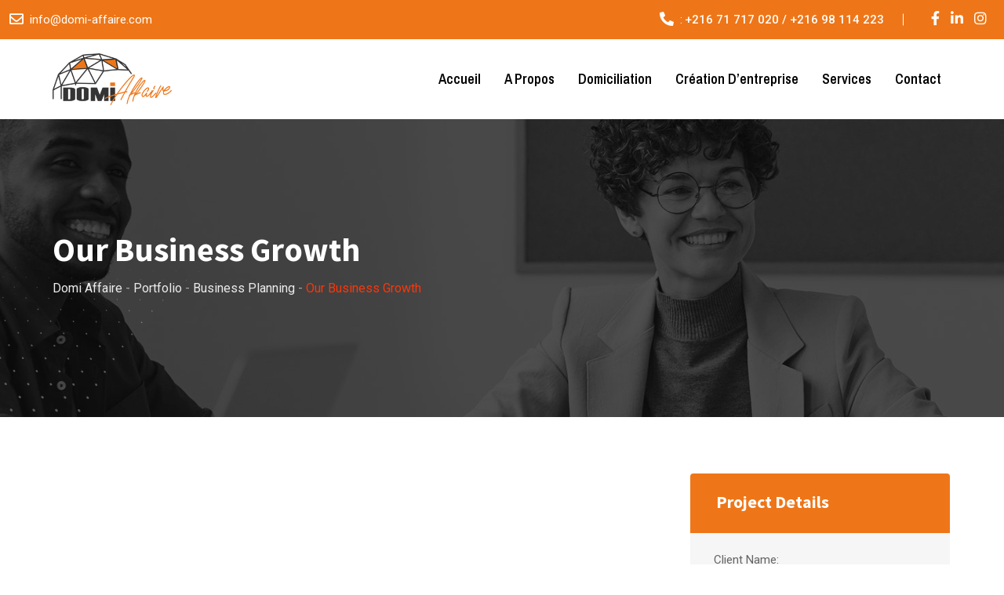

--- FILE ---
content_type: text/html; charset=UTF-8
request_url: https://domi-affaire.com/portfolio/our-business-growth-2-7-2-2/
body_size: 20526
content:
<!doctype html>
<html lang="fr-FR">
<head>
	<meta charset="UTF-8">
	<meta name="description" content="Finbuzz WordPress Business Theme">
	<meta name="viewport" content="width=device-width, initial-scale=1.0">
	<link rel="profile" href="https://gmpg.org/xfn/11"/>
	<meta name='robots' content='index, follow, max-image-preview:large, max-snippet:-1, max-video-preview:-1'/>
<noscript><style>#preloader{display:none}</style></noscript>
	<!-- This site is optimized with the Yoast SEO plugin v23.6 - https://yoast.com/wordpress/plugins/seo/ -->
	<title>Our Business Growth - Domi Affaire</title>
	<link rel="canonical" href="https://domi-affaire.com/portfolio/our-business-growth-2-7-2-2/"/>
	<meta property="og:locale" content="fr_FR"/>
	<meta property="og:type" content="article"/>
	<meta property="og:title" content="Our Business Growth - Domi Affaire"/>
	<meta property="og:description" content="Our Business Growth Dorem Ipsum has been the industry&rsquo;s standard dummy text ever since the unknown printer took a galley of type and scrambled. Dorem Ipsum has been the industry&rsquo;s standard dummy text ever since the 1500s, when an unknown printer took a galley of type and scrambled it to make a type specimen book. [&hellip;]"/>
	<meta property="og:url" content="https://domi-affaire.com/portfolio/our-business-growth-2-7-2-2/"/>
	<meta property="og:site_name" content="Domi Affaire"/>
	<meta property="article:modified_time" content="2023-08-30T13:00:30+00:00"/>
	<meta property="og:image" content="https://domi-affaire.com/wp-content/uploads/2022/01/project_4.jpg"/>
	<meta property="og:image:width" content="1"/>
	<meta property="og:image:height" content="1"/>
	<meta property="og:image:type" content="image/jpeg"/>
	<meta name="twitter:card" content="summary_large_image"/>
	<meta name="twitter:label1" content="Durée de lecture estimée"/>
	<meta name="twitter:data1" content="1 minute"/>
	<script type="application/ld+json" class="yoast-schema-graph">{"@context":"https://schema.org","@graph":[{"@type":"WebPage","@id":"https://domi-affaire.com/portfolio/our-business-growth-2-7-2-2/","url":"https://domi-affaire.com/portfolio/our-business-growth-2-7-2-2/","name":"Our Business Growth - Domi Affaire","isPartOf":{"@id":"https://domi-affaire.com/#website"},"primaryImageOfPage":{"@id":"https://domi-affaire.com/portfolio/our-business-growth-2-7-2-2/#primaryimage"},"image":{"@id":"https://domi-affaire.com/portfolio/our-business-growth-2-7-2-2/#primaryimage"},"thumbnailUrl":"https://domi-affaire.com/wp-content/uploads/2022/01/project_4.jpg","datePublished":"2022-01-31T11:56:18+00:00","dateModified":"2023-08-30T13:00:30+00:00","breadcrumb":{"@id":"https://domi-affaire.com/portfolio/our-business-growth-2-7-2-2/#breadcrumb"},"inLanguage":"fr-FR","potentialAction":[{"@type":"ReadAction","target":["https://domi-affaire.com/portfolio/our-business-growth-2-7-2-2/"]}]},{"@type":"ImageObject","inLanguage":"fr-FR","@id":"https://domi-affaire.com/portfolio/our-business-growth-2-7-2-2/#primaryimage","url":"https://domi-affaire.com/wp-content/uploads/2022/01/project_4.jpg","contentUrl":"https://domi-affaire.com/wp-content/uploads/2022/01/project_4.jpg"},{"@type":"BreadcrumbList","@id":"https://domi-affaire.com/portfolio/our-business-growth-2-7-2-2/#breadcrumb","itemListElement":[{"@type":"ListItem","position":1,"name":"Accueil","item":"https://domi-affaire.com/"},{"@type":"ListItem","position":2,"name":"Portfolio","item":"https://domi-affaire.com/portfolio/"},{"@type":"ListItem","position":3,"name":"Our Business Growth"}]},{"@type":"WebSite","@id":"https://domi-affaire.com/#website","url":"https://domi-affaire.com/","name":"Domi Affaire","description":"Domiciliation et création des entreprises en Tunisie","potentialAction":[{"@type":"SearchAction","target":{"@type":"EntryPoint","urlTemplate":"https://domi-affaire.com/?s={search_term_string}"},"query-input":{"@type":"PropertyValueSpecification","valueRequired":true,"valueName":"search_term_string"}}],"inLanguage":"fr-FR"}]}</script>
	<!-- / Yoast SEO plugin. -->


<link rel='dns-prefetch' href='//fonts.googleapis.com'/>
<link rel="alternate" type="application/rss+xml" title="Domi Affaire &raquo; Flux" href="https://domi-affaire.com/feed/"/>
<link rel="alternate" type="application/rss+xml" title="Domi Affaire &raquo; Flux des commentaires" href="https://domi-affaire.com/comments/feed/"/>
<link rel="alternate" title="oEmbed (JSON)" type="application/json+oembed" href="https://domi-affaire.com/wp-json/oembed/1.0/embed?url=https%3A%2F%2Fdomi-affaire.com%2Fportfolio%2Four-business-growth-2-7-2-2%2F"/>
<link rel="alternate" title="oEmbed (XML)" type="text/xml+oembed" href="https://domi-affaire.com/wp-json/oembed/1.0/embed?url=https%3A%2F%2Fdomi-affaire.com%2Fportfolio%2Four-business-growth-2-7-2-2%2F&#038;format=xml"/>
<style id='wp-img-auto-sizes-contain-inline-css'>img:is([sizes=auto i],[sizes^="auto," i]){contain-intrinsic-size:3000px 1500px}</style>
<style id='wp-emoji-styles-inline-css'>img.wp-smiley,img.emoji{display:inline!important;border:none!important;box-shadow:none!important;height:1em!important;width:1em!important;margin:0 .07em!important;vertical-align:-.1em!important;background:none!important;padding:0!important}</style>
<style id='classic-theme-styles-inline-css'>.wp-block-button__link{color:#fff;background-color:#32373c;border-radius:9999px;box-shadow:none;text-decoration:none;padding:calc(.667em + 2px) calc(1.333em + 2px);font-size:1.125em}.wp-block-file__button{background:#32373c;color:#fff;text-decoration:none}</style>
<link rel='stylesheet' id='finbuzz-gfonts-css' href='//fonts.googleapis.com/css?family=Roboto%3A400%2C500%2C700%2C400%7CArchivo+Narrow%3A400%2C500%2C600%2C700%2C600%7CSource+Sans+Pro%3A600%2C700&#038;subset=latin&#038;display=fallback&#038;ver=2.0.0' media='all'/>
<link rel='stylesheet' id='bootstrap-css' href='https://domi-affaire.com/wp-content/themes/finbuzz/assets/css/bootstrap.min.css?ver=2.0.0' media='all'/>
<link rel='stylesheet' id='flaticon-finbuzz-css' href='https://domi-affaire.com/wp-content/themes/finbuzz/assets/fonts/flaticon-finbuzz/flaticon.css?ver=2.0.0' media='all'/>
<link rel='stylesheet' id='magnific-popup-css' href='https://domi-affaire.com/wp-content/themes/finbuzz/assets/css/magnific-popup.css?ver=2.0.0' media='all'/>
<link rel='stylesheet' id='font-awesome-css' href='https://domi-affaire.com/wp-content/themes/finbuzz/assets/css/font-awesome.min.css?ver=2.0.0' media='all'/>
<link rel='stylesheet' id='animate-css' href='https://domi-affaire.com/wp-content/themes/finbuzz/assets/css/animate.min.css?ver=2.0.0' media='all'/>
<link rel='stylesheet' id='finbuzz-default-css' href='https://domi-affaire.com/wp-content/themes/finbuzz/assets/css/default.css?ver=2.0.0' media='all'/>
<link rel='stylesheet' id='finbuzz-elementor-css' href='https://domi-affaire.com/wp-content/themes/finbuzz/assets/css/elementor.css?ver=2.0.0' media='all'/>
<link rel='stylesheet' id='finbuzz-rt-animate-css' href='https://domi-affaire.com/wp-content/themes/finbuzz/assets/css/rt-animate.css?ver=2.0.0' media='all'/>
<link rel='stylesheet' id='finbuzz-style-css' href='https://domi-affaire.com/wp-content/themes/finbuzz/assets/css/style.css?ver=2.0.0' media='all'/>
<style id='finbuzz-style-inline-css'>
	
	.entry-banner {
					background-image: url(https://domi-affaire.com/wp-content/themes/finbuzz/assets/img/banner.png);
			background-repeat: no-repeat;
			background-size: cover;
			background-position:bottom;
			}

	.content-area {
		padding-top: 120px; 
		padding-bottom: 120px;
	}
		#page .content-area {
		background-image: url(  );
		background-color: #ffffff;
	}
		.error-page-area .error-page-content {		 
		background-color: #ffffff;
	}
	
	
/*# sourceURL=finbuzz-style-inline-css */
</style>
<link rel='stylesheet' id='elementor-icons-css' href='https://domi-affaire.com/wp-content/plugins/elementor/assets/lib/eicons/css/elementor-icons.min.css?ver=5.31.0' media='all'/>
<link rel='stylesheet' id='elementor-frontend-css' href='https://domi-affaire.com/wp-content/plugins/elementor/assets/css/frontend.min.css?ver=3.24.7' media='all'/>
<link rel='stylesheet' id='swiper-css' href='https://domi-affaire.com/wp-content/plugins/elementor/assets/lib/swiper/v8/css/swiper.min.css?ver=8.4.5' media='all'/>
<link rel='stylesheet' id='e-swiper-css' href='https://domi-affaire.com/wp-content/plugins/elementor/assets/css/conditionals/e-swiper.min.css?ver=3.24.7' media='all'/>
<link rel='stylesheet' id='elementor-post-7-css' href='https://domi-affaire.com/wp-content/uploads/elementor/css/post-7.css?ver=1729323831' media='all'/>
<link rel='stylesheet' id='elementor-global-css' href='https://domi-affaire.com/wp-content/uploads/elementor/css/global.css?ver=1729323832' media='all'/>
<link rel='stylesheet' id='widget-heading-css' href='https://domi-affaire.com/wp-content/plugins/elementor/assets/css/widget-heading.min.css?ver=3.24.7' media='all'/>
<link rel='stylesheet' id='widget-text-editor-css' href='https://domi-affaire.com/wp-content/plugins/elementor/assets/css/widget-text-editor.min.css?ver=3.24.7' media='all'/>
<link rel='stylesheet' id='widget-icon-list-css' href='https://domi-affaire.com/wp-content/plugins/elementor/assets/css/widget-icon-list.min.css?ver=3.24.7' media='all'/>
<link rel='stylesheet' id='elementor-post-7340-css' href='https://domi-affaire.com/wp-content/uploads/elementor/css/post-7340.css?ver=1730479330' media='all'/>
<style id='finbuzz-dynamic-inline-css'>body{--rt-primary-color:#ee7618;--rt-secondary-color:#ff5e17}@media (min-width:1400px ){.container{max-width:1240px!important}}a{color:#ee7618}.primary-color{color:#ee7618}.secondary-color{color:#ff5e17}body{color:#444;font-family:'Roboto',sans-serif;font-size:16px;line-height:28px;font-weight:normal;font-style:normal}h1,h2,h3,h4,h5,h6{font-family:'Source Sans Pro',sans-serif;font-weight:700}h1{font-size:46px;line-height:50px;font-style:normal}h2{font-size:36px;line-height:44px;font-style:normal}h3{font-size:28px;line-height:36px;font-style:normal}h4{font-size:22px;line-height:32px;font-style:normal}h5{font-size:18px;line-height:28px;font-style:normal}h6{font-size:14px;line-height:24px;font-style:normal}.topbar-style-2 .header-top-bar,.topbar-style-3 .header-top-bar{background-color:#ee7618}.topbar-left .header-button a,.topbar-style-1 .header-top-bar .topbar-right .header-right-button .header-btn{color:#fff}.topbar-style-1 .header-top-bar .topbar-right .header-right-button .header-btn,.header-style-2 .header-top-right li .header-right-button .header-btn,.accordion-style-3 .accordion-button.collapsed:before,.header-style-4 .info-wrap .header-right-button a{background-image:linear-gradient(to right,#ff5e17,#ee7618)}.topbar-style-1 .header-top-bar .topbar-right .header-right-button .header-btn:hover,.header-style-2 .header-top-right li .header-right-button .header-btn:hover,.header-style-4 .info-wrap .header-right-button a:hover,.header-style-4 .info-wrap .header-right-button a:hover{background-image:linear-gradient(to right,#ee7618,#ff5e17)}.mobile-top-bar .header-social li a:hover,.header-style-9 .header-area .header-right .info-wrap li .header-right-button a,.topbar-style-4 .tophead-right .header-button:after{background:#ee7618}.topbar-right ul .topbar-social a:hover,.topbar-left .header-button a i,.header-style-2 .header-top .header-top-middle .header-button a i,.header-style-4 .info-wrap .search-btn i:hover{color:#ee7618}.mobile-top-bar .header-button a{background-image:linear-gradient(to right,#ff5e17,#ee7618)}.topbar-style-4 .tophead-left i,.topbar-style-4 .tophead-right i{color:#ee7618}.header-style-9 .header-area .header-right .info-wrap li a.cart-trigger-icon:hover,.header-style-9 .header-area .header-right .info-wrap li.search-btn a:hover{background-color:#ee7618}.header-style-1 .header-menu .additional-menu-area span.side-menu-trigger span,.header-style-2 .header-menu .additional-menu-area span.side-menu-trigger span,.header-style-2 .additional-menu-area span.side-menu-trigger span::before,.header-style-3 .header-menu .additional-menu-area span.side-menu-trigger span,.header-style-5 .header-menu .additional-menu-area span.side-menu-trigger span,.header-style-3 .additional-menu-area span.side-menu-trigger span::before,.header-style-1 .additional-menu-area span.side-menu-trigger span::before{background-color:#ee7618}.header-style-1 .header-icon-area:before,.header-style-2 .header-icon-area:before{background:#ee7618}.header-style-6 .header-menu .additional-menu-area span.side-menu-trigger span,.header-style-7 .additional-menu-area span.side-menu-trigger span,.header-style-8 .additional-menu-area span.side-menu-trigger span{border-color:#ee7618}.header-style-6 .header-icon-area:before{background:#ee7618}.header-style-1.trheader .header-menu .additional-menu-area span.side-menu-trigger span,.header-style-2.trheader .header-menu .additional-menu-area span.side-menu-trigger span,.header-style-5.trheader .header-menu .additional-menu-area span.side-menu-trigger span,.header-style-2.trheader .additional-menu-area span.side-menu-trigger span::before,.header-style-3.trheader .header-menu .additional-menu-area span.side-menu-trigger span,.header-style-3.trheader .additional-menu-area span.side-menu-trigger span::before,.header-style-1.trheader .additional-menu-area span.side-menu-trigger span::before{background-color:#fff}.header-style-6.trheader .header-menu .additional-menu-area span.side-menu-trigger span,.header-style-7.trheader .header-menu .additional-menu-area span.side-menu-trigger span,.header-style-8.trheader .header-menu .additional-menu-area span.side-menu-trigger span{border-color:#fff}.header-style-6.trheader .header-icon-area:before,.header-style-7.trheader .header-icon-area:before,.header-style-8.trheader .header-icon-area:before{background:#fff}.trheader .header-icon-area:before,.header-style-1.trheader .info-wrap .search-btn i:before,.header-style-4.trheader .info-wrap .search-btn i,.trheader.cart-area .cart-trigger-icon,.trheader.header-style-5 .info-wrap .cart-area .cart-trigger-icon,.header-style-3.trheader .info-wrap .search-btn i:before,.header-style-2.trheader .menu-wrap .info-wrap .header-icon-area .search-icon i,.header-style-1.trheader ul.info-wrap .header-number .media .item-icon,.trheader .header-top-right li .media .item-icon,.header-style-8.trheader .cart-area .cart-trigger-icon,.trheader.header-style-5 .menu-full-wrap .info-wrap .search-icon a,.header-style-6.trheader .header-icon-area .search-icon a i,.header-style-7.trheader .header-icon-area .search-icon a,.header-style-7.trheader .cart-area .cart-trigger-icon,.header-style-7.trheader .info-wrap .info .info-text i,.header-style-10.trheader .header-area .header-right .cart-area .cart-trigger-icon,.header-style-8.trheader .info-wrap .header-3-right .header-button i,.header-style-8.trheader .header-style-8-menu .menu-wrap .info-wrap .header-icon-area .search-icon a i{color:#fff}.header-style-10.trheader .header-area .header-right .search-icon svg path{stroke:#fff}.header-style-7 .menu-layout7,.header-style-8 .header-style-8-menu .menu-wrap,.rt-sticky .header-style-8-menu{background-color:#ee7618}.header-style-8.trheader .header-area .header-menu.rt-sticky{background:transparent;box-shadow:none}.header-style-7 .menu-layout7.rt-sticky{background:rgba(238,118,24,.95)}.trheader.header-style-7 .menu-layout7.rt-sticky{background:rgba(238,118,24,.95)}.header-style-8 .header-top-8-wrap .header-info-wrap i{color:#ee7618}.site-header .main-navigation nav ul li a{font-family:'Archivo Narrow',sans\ serif;font-size:18px;line-height:22px;font-weight:600;font-style:normal}.site-header .main-navigation ul li.mega-menu ul:after{background:#444}.site-header .main-navigation ul li ul li a{font-family:'Archivo Narrow',sans\ serif;font-size:17px;line-height:22px;color:#000;font-style:normal}.mean-container .mean-nav ul li a{font-family:'Archivo Narrow',sans\ serif;font-size:17px;line-height:22px;font-weight:600;font-style:normal}.rt-slide-nav .offscreen-navigation li.current-menu-item>a,.rt-slide-nav .offscreen-navigation li.current-menu-parent>a,.rt-slide-nav .offscreen-navigation nav>ul>li ul.sub-menu li:hover a,.rt-slide-nav .offscreen-navigation li:hover>a{color:#444}.rt-slide-nav .offscreen-navigation ul li:hover>a:before{background-color:#444}.header-style-1 .site-header .rt-sticky-menu .main-navigation nav>ul>li>a:hover,.header-style-3 .site-header .rt-sticky-menu .main-navigation nav>ul>li>a:hover,.header-style-4 .site-header .rt-sticky-menu .main-navigation nav>ul>li>a:hover,.header-style-5 .site-header .rt-sticky-menu .main-navigation nav>ul>li>a:hover,.header-style-6 .site-header .rt-sticky-menu .main-navigation nav>ul>li>a:hover,.header-style-7 .site-header .rt-sticky .main-navigation ul.menu>li.current-menu-item>a,.header-style-2 .site-header .rt-sticky-menu .main-navigation nav>ul>li>a:hover{color:#444}.site-header .main-navigation nav ul li a.active,.header-style-7 .site-header .main-navigation nav>ul>li>a:hover,.header-style-8 .site-header .main-navigation nav>ul>li>a:hover,.header-style-7 .site-header .main-navigation nav>ul>li.current-menu-item>a,.header-style-8 .site-header .main-navigation nav>ul>li.current-menu-item>a{color:#444}.trheader .site-header .main-navigation .menu>li>a,.header-style-1.trheader ul.info-wrap .header-number .media .media-body .item-label,.header-style-1.trheader ul.info-wrap .header-number .media .media-body .item-number,.trheader .header-top-middle .item-paragraph,.header-style-5.trheader .header-number .media .media-body a,.header-style-5.trheader .header-number .media .media-body .item-label,.header-style-2.trheader .header-top .header-top-middle .header-button a,.header-style-2.trheader .header-top-right li .media .media-body .item-label,.header-style-7 .header-menu .info-wrap .info-text a,.header-style-8.trheader .header-top-8-wrap .header-info-wrap span,.header-style-8.trheader .header-top-8-wrap .header-info-wrap a,.header-style-2.trheader .header-top-right li .media .media-body a{color:#fff}.trheader .main-navigation .menu .menu-item-has-children:after{color:#fff}.header-style-4 .info-wrap .search-btn i:hover{color:#ee7618}.header-style-1 .site-header .main-navigation nav>ul>li>a:hover,.header-style-2 .site-header .main-navigation nav>ul>li>a:hover,.header-style-3 .site-header .main-navigation nav>ul>li>a:hover,.header-style-4 .site-header .main-navigation nav>ul>li>a:hover,.header-style-5 .site-header .main-navigation nav>ul>li>a:hover,.header-style-6 .site-header .main-navigation nav>ul>li>a:hover,.header-style-7 .site-header .main-navigation nav>ul>li>a:hover,.header-style-8 .site-header .main-navigation nav>ul>li>a:hover{color:#444}.site-header .main-navigation ul.menu>li.current-menu-item>a::before{background-color:#444}.site-header .main-navigation ul li ul li a{color:#000}.additional-menu-area .sidenav-social span a:hover i,.additional-menu-area .sidenav ul li a:hover,.additional-menu-area .sidenav .closebtn{color:#ee7618}.header-style-5.trheader .header-area .header-menu.rt-sticky{background:#ee7618}.header-style-5 .header-area .header-menu.rt-sticky{background:#ee7618}.site-header .main-navigation ul li ul li,.site-header .main-navigation ul li ul{background-color:#fff}.site-header .main-navigation ul.menu li ul.sub-menu li:hover{background-color:#fff}.site-header .main-navigation ul.menu li ul.sub-menu li:hover:after{color:#111}.site-header .main-navigation ul li.mega-menu ul.sub-menu li a:hover,.site-header .main-navigation ul li ul li a:hover:before,.site-header .main-navigation ul li ul li a::before{color:#ee7618}.site-header .main-navigation ul.menu li ul.sub-menu li a:hover{color:#ee7618}.site-header .main-navigation ul li.mega-menu>ul.sub-menu{background-color:#fff}.site-header .main-navigation ul li.mega-menu ul.sub-menu li a{color:#000}.site-header .main-navigation ul li.mega-menu>ul.sub-menu li:hover:before{color:#ee7618}.site-header .main-navigation ul li ul:after,.site-header .main-navigation ul li.mega-menu>ul:after{background:#ee7618}.mean-container a.meanmenu-reveal,.mean-container .mean-nav ul li a.mean-expand{color:#ee7618}.mean-container a.meanmenu-reveal span{background-color:#ee7618}.mean-container .mean-bar{border-color:#ee7618}.mean-container .mean-nav ul li a:hover,.mean-container .mean-nav>ul>li.current-menu-item>a{color:#444}.mean-container .mean-nav ul li.current_page_item>a,.mean-container .mean-nav ul li.current-menu-item>a,.mean-container .mean-nav ul li.current-menu-parent>a{color:#ee7618}.header-style-1 ul.info-wrap .header-number .media .item-icon{color:#ee7618}.additional-menu-area a.side-menu-trigger:hover,.trheader.non-stick .additional-menu-area a.side-menu-trigger:hover{color:#444}.site-header .search-box .search-text{border-color:#ee7618}.header-style-1 .site-header .header-top .icon-left{border-color:#ff5e17}.header-style-1.trheader .rt-sticky ul.info-wrap .header-number .media .item-icon{color:#ee7618}.header-style-1 .menu-wrap .main-navigation .menu li.current-menu-item>a,.site-header .rt-sticky .main-navigation ul.menu>li.current-menu-item>a,.site-header .main-navigation ul.menu>li.current-menu-item>a{color:#444}.rt-sticky-menu-wrapper{border-color:#ee7618}.header-style-6.trheader .header-area .header-menu.rt-sticky{background-color:#ee7618}.entry-banner .entry-banner-content h1{color:#fff}.breadcrumb-area .entry-breadcrumb span a,.breadcrumb-trail ul.trail-items li a{color:#ebebeb}.breadcrumb-area .entry-breadcrumb span a:hover,.breadcrumb-trail ul.trail-items li a:hover{color:#fa360a}.breadcrumb-trail ul.trail-items li,.entry-banner .entry-breadcrumb .delimiter,.entry-banner .entry-breadcrumb .dvdr{color:#a6a6a6}.breadcrumb-area .entry-breadcrumb>span:last-child,.breadcrumb-trail ul.trail-items li>span{color:#fa360a}.entry-banner:after{background:rgba(0,0,0,0)}.entry-banner .entry-banner-content{padding-top:140px;padding-bottom:150px}a.scrollup{background-color:#ee7618}a.scrollup:hover{color:#ee7618}.footer-top-area{background-color:#fff}.footer-area .widgettitle:after,.footer-area .mc4wp-form .mc4wp-form-fields .mc4-subscriber button{background-color:#ee7618}.footer-area .widgettitle:before{background-color:#ff5e17}.footer-style-2 .footer-top-area .rt_footer_social_widget .footer-social li a:hover{background-color:#ee7618}.rt-box-title-1 span{border-top-color:#ee7618}.footer-area .rt_footer_social_widget .footer-social li a:hover{background:#ee7618}.widget_finbuzz_download .download-list .item .item-icon2 a,.sidebar-widget-area .widget_recent_comments ul li.recentcomments:hover::after,.sidebar-widget-area .widget_recent_comments ul li.recentcomments:hover::before{background:#ee7618}.sidebar-widget-area .widget ul li a:hover{color:#ee7618}.sidebar-widget-area .widget ul li:before,.blog-date:after,.sidebar-widget-area .widget h3.widgettitle::after{background:#ee7618}.rt-post-box .post-box-style .media .media-body ul li a,.post-box-style .post-box-date ul li i,.post-box-style .media-body h3 a:hover,.feature-post-layout .entry-title a:hover,.post-tab-layout .post-box-date ul li:first-child,.post-tab-layout .entry-title a:hover,.blog-box .entry-content ul li a:hover,.blog-box .entry-content h3:hover a,.rt_widget_recent_entries_with_image .topic-box .posted-date i{color:#ee7618}.search-form input:focus{border-color:#ee7618}.sidebar-widget-area .rt_widget_recent_entries_with_image .media-body .posted-date a,.sidebar-widget-area .widget ul li.active a,.sidebar-widget-area .widget ul li.active a:before,.footer-top-area .search-form input.search-submit,.footer-top-area ul li:before,.footer-top-area ul li a:before,.author-widget .phone-number-layout .phone a:hover{color:#ee7618}.footer-top-area .search-form input.search-submit,.footer-top-area ul li a:before,.footer-top-area .stylish-input-group .input-group-addon button i{color:#ee7618}.footer-top-area .stylish-input-group .input-group-addon button:hover{background:#ee7618}.rt-box-title-1,.author-widget .phone-number-layout .author-icon>div{background-color:#ee7618}.sidebar-widget-area .widget_recent_comments ul li.recentcomments:hover>span:before,.footer-area .mc4wp-form .mc4wp-form-fields .mc4-subscriber button:hover,.sidebar-widget-area .widget h3.widgettitle::before,.sidebar-widget-area .widget_block h2:before{background-color:#ff5e17}.feature-post-layout .post-box-date ul li.feature-date,.rt_widget_recent_entries_with_image .topic-box .widget-recent-post-title a:hover,.single-post .entry-content ul li a:hover,.blog .entry-content ul li a:hover{color:#ee7618}.rt_widget_recent_entries_with_image .topic-box .post-date1 span{background-color:#ee7618}.sidebar-widget-area .mc4wp-form .form-group .item-btn{background-color:#ee7618}.sidebar-widget-area .mc4wp-form .form-group .item-btn:hover{background-color:#ff5e17}.post-tab-layout ul.btn-tab li .active{background-color:#ee7618}.call-to-action-content .rtin-des .item-btn:hover,.download-list ul li a{background-color:#ee7618}.download-list ul li a:hover{background-color:#ff5e17}.sidebar-widget-area .widget_calendar td a,.sidebar-widget-area .widget_calendar a:hover,.download-list .item .item-icon i{color:#ee7618}.menu-service-menu-container #menu-service-menu .service-sidebar-menu:after,.download-list .item:after{background-color:#ee7618}.menu-service-menu-container #menu-service-menu .service-sidebar-menu a::after{border-color:#ee7618}.single-service-1 .elementor-widget-container:after{border-bottom:55px solid #ee7618}.sidebar-widget-area .widget_recent_comments ul li.recentcomments:hover::before,.wp-block-archives li a:hover:before,.wp-block-categories li a:hover:before,.wp-block-archives li:hover{color:#ee7618!important}.widget_block .wp-block-latest-comments .wp-block-latest-comments__comment a:hover{color:#ee7618}.entry-footer .about-author .media-body .author-title,.entry-title h1 a{color:#ee7618}.comments-area .main-comments .replay-area a:hover{background-color:#ee7618}.blog-style-2 .readmore-btn:hover{background-color:#ee7618;color:#fff}.entry-header .entry-meta .post-date:after,blockquote:before,.single-post .single-post-list li:before,.entry-footer .item-tags a:hover{background:#ee7618}.entry-footer .post-share .share-links a:hover,.post-navigation .post-nav-title a:hover,.rt-related-post-info .post-date ul li.post-relate-date,.post-navigation .next-article a:hover,.post-navigation .prev-article a:hover{color:#ee7618}.error-page-area{background-color:#fff}.error-page-area .text-1{color:#111}.error-page-area .text-2{color:#000}.error-page-area .error-page-content .go-home a:after{background:#ee7618}.error-page-area .error-page-content .go-home a:before{background:#ff5e17}.error-btn{background:#ee7618}.comments-area>h4:before,.comment-respond>h4:before{background:#ff5e17}.comments-area>h4::after,.comment-respond>h4:after{background:#ee7618}.submit-btn:hover{background-color:#ff5e17}.footer-top-area .mc4wp-form .form-group .item-btn:hover{background-color:#ff5e17}.submit-btn:after{background:#ee7618}.submit-btn:before{background:#ff5e17}.sidebar-widget-area .widget_calendar caption,.sidebar-widget-area .widget_calendar table td#today{background:#ee7618}.footer-top-area .mc4wp-form .form-group .item-btn{background:#ee7618}.entry-footer ul.item-tags li a:hover,.entry-header .entry-meta ul li a:hover{color:#ee7618}.about-author ul.author-box-social li a:hover{color:#ee7618}.post-navigation .next-article i,.post-navigation .prev-article i{color:#ee7618}.entry-header .entry-meta ul li i,.entry-header .entry-post-meta ul li a{color:#ee7618}.single-post .entry-content ol li:before,.entry-content ol li:before{background-color:#ee7618}.rt-related-post .title-section h2:after{background-color:#ee7618}.blog .entry-content .entry-title a:hover,.content-search .entry-content .entry-title a:hover{color:#ee7618}.blog .blog-layout-1 .blog-box .entry-content h3 a:hover{color:#ee7618}.sidebar-widget-area .widget_block.widget_search .wp-block-search__button{background-color:#ee7618}.sidebar-widget-area .widget ul li a:hover:before{color:#ee7618}.pagination-area ul li.active a,.pagination-area ul li a:hover{background-color:#ee7618;border-color:#ee7618}.pagination-area ul li.active a{border-color:#ee7618}.widget_block .wp-block-latest-comments .wp-block-latest-comments__comment:hover:before{color:#ee7618}.rt-woo-nav .owl-custom-nav .owl-prev:hover,.rt-woo-nav .owl-custom-nav .owl-next:hover{background-color:#ff5e17}.rt-drop,.post-detail-style3 .breadcrumbs-area2 .breadcrumbs-content ul li,.post-detail-style3 .breadcrumbs-area2 .breadcrumbs-content ul li a,.post-detail-style3 .breadcrumbs-area2 .breadcrumbs-content ul li a:hover,.breadcrumbs-area2 .breadcrumbs-content h3 a:hover,.post-detail-style3 .post-3-no-img-meta ul.post-info-light li a:hover,.post-detail-style3 .entry-meta li a:hover,.rt-news-box .post-cat span a:hover,.rt-news-box .topic-box .post-date1 span a:hover,.rt_widget_recent_entries_with_image .topic-box .post-date1 span a:hover,.sidebar-widget-area .widget.title-style-1 h3.widgettitle,.search-form input.search-submit,ul.news-info-list li i,.search-form input.search-submit:hover,.rt-cat-list-widget li:hover a,.footer-top-area .search-form input.search-submit,.ui-cat-tag a:hover,.entry-post-meta .post-author a:hover,.post-detail-style2 .post-info-light ul li a:hover,.post-detail-style2 .entry-meta li a:hover,.entry-title a:hover,.blog-layout-1 .entry-meta ul li a:hover,.blog-box .blog-bottom-content-holder ul li i,.blog .entry-content ul li i,.blog-layout-2 .blog-list .entry-content .blog-date i,.content-search .entry-content ul li i,.footer-top-area .rt-news-box .dark .rt-news-box-widget .media-body a:hover,.entry-footer .share-social ul a:hover,.archive .entry-content ul li i,.archive .entry-content .entry-title a:hover{color:#ee7618}.blog-box .entry-content .blog-date:after{background-color:#ee7618}.search-form button,#respond form .btn-send:hover{color:#ee7618}.rt-box-title-2,.blog-box .blog-img-holder .entry-content,button,input[type="button"],input[type="reset"],input[type="submit"],.sidebar-widget-area .widget.title-style-1 h3.widgettitle,.rt-cat-list-widget li:before,.elementor-widget-wp-widget-categories ul li:before,.cat-holder-text,.blog-layout-2 .entry-meta .blog-cat ul li a:hover,.blog-layout-3 .entry-meta ul li.blog-cat li a:hover,#respond form .btn-send{background-color:#ee7618}.elementor-widget-wp-widget-categories ul li a:before{color:#ee7618}.elementor-widget-wp-widget-categories ul li:hover a{color:#ff5e17}.post-detail-style2 .cat-holder:before{border-top:8px solid #ee7618}.footer-top-area .widget_tag_cloud a:hover{background-color:#ee7618!important}.entry-content .wpb_layerslider_element a.layerslider-button,.comments-area h3.comment-num:after{background:#ee7618}.entry-content .btn-read-more-h-b,.pagination-area ul li span .header-style-10.trheader #tophead .tophead-social li a:hover{border:1px solid #ee7618}.bottomBorder{border-bottom:2px solid #ee7618}.search-form input.search-field{border-color:#ee7618}.search-form input.search-submit{background-color:#ee7618;border:2px solid #ee7618}.sidebar-widget-area .widget.title-style-1 h3.widgettitle span{border-top:10px solid #ee7618}.sidebar-widget-area .widget_tag_cloud a:hover,.sidebar-widget-area .widget_product_tag_cloud a:hover{background-color:#ee7618}.cat-holder:before{border-top:8px solid #ee7618}.footer-bottom-social ul li a{background-color:#ee7618}.footer-bottom-social ul li a:hover{background-color:#ff5e17}.page-links span.current .page-number,.page-links a.post-page-numbers:hover .page-number{background-color:#ee7618}.service-grid-layout2 .service-item .service-content .service-button1 a:after,.service-grid-layout2 .service-item:after,.rt-related-service .service-item .service-content,.rt-related-service .rtin-item .rtin-content,.service-grid-layout3 .service-item:hover .service-content:after{background-color:#ee7618}.elementor-3673 .elementor-element.elementor-element-6559048 .elementor-icon-list-icon i,.elementor-3673 .elementor-element.elementor-element-26af55c .elementor-icon-list-icon i,.service-grid-layout3 .service-item .service-title a:hover{color:#ee7618}#sb_instagram #sbi_images .sbi_item .sbi_photo_wrap::before{background-color:rgba(238,118,24,.79)}.portfolio-single .single-portfolio-img-wrap:before,.rt-woo-nav .owl-custom-nav .owl-prev,.rt-woo-nav .owl-custom-nav .owl-next{background:#ee7618}.gallery-single .rt-swiper-slider .rt-swiper-container .swiper-button>div{background:#ee7618}.gallery-multi-layout-1 .rtin-item .rtin-figure .rtin-content .item-button .gallery-btn{color:#ee7618}.gallery-default .rtin-item .rtin-content .rtin-cat a,.gallery-multi-layout-2 .rtin-item h3 a:hover{color:#ff5e17}.gallery-multi-layout-2 .rtin-item .item-icon a:hover,.gallery-single .rt-swiper-slider .rt-swiper-container .swiper-button>div:hover{background-color:#ff5e17}.fluentform .team-form-input .team-fluent-date .ff-el-input--content:before,.rtin-item .rtin-content h3 a:hover{color:#ee7618}portfolio-multi-layout-10 .rtin-item .rtin-content h3 a:hover{color:#ee7618!important}.team-single .rtin-item-wrap .rtin-item .rtin-social ul.rtin-social-icon li a:hover,.team-multi-layout-1 .rtin-item .team-thumb .rtin-social-icon,.team-multi-layout-1 .rtin-item:hover::before,.team-multi-layout-2 .rtin-item:hover .rtin-content-wrap .rtin-content .btn-style4::after,.team-multi-layout-2 .rtin-item .rtin-content-wrap .rtin-content .rtin-designation:after,.team-single .rtin-item-wrap .rtin-content .rtin-designation::after,.team-single .rtin-item-wrap .rtin-content ul li::before{background:#ee7618}.team-multi-layout-2 .rtin-item .rtin-content-wrap .rtin-content .rtin-designation:before{background:#ff5e17}.team-multi-layout-1 .rtin-item:hover::after{border-color:#ee7618}.team-single .rtin-item .rtin-thums:after{border-bottom:55px solid #ee7618}.team-related-post .rtin-item .rtin-social li ul li a{background:#ee7618}.team-related-post .rtin-item .rtin-social li ul li a:hover{background:#fff;color:#ee7618}.team-single .rtin-item-wrap .rtin-item .rtin-social ul.rtin-social-icon li a{color:#ee7618}.team-single .rtin-item-wrap .rtin-content .rtin-designation::before{background-color:#ff5e17}.widget_fluentform_widget .service-form-btn .ff-btn-submit,.fluentform .team-form-btn button.ff-btn{background:#ee7618}.widget_fluentform_widget .service-form-btn .ff-btn-submit:hover,.fluentform .team-form-btn button.ff-btn:hover{background:#ff5e17}.btn-style2:after{background-color:#ee7618}.btn-style1:hover{background-color:#ee7618;border-color:#ee7618}.btn-style1 svg pathm,.btn-style9 svg path{fill:#ee7618}.header-style-6 .header-icon-area .search-icon a:hover i,.btn-style9{color:#ee7618}.btn-style9{border-color:#ee7618}.header-search .stylish-input-group input[type="search"],.header-search .header-search-form input[type="search"],.header-search .custom-search-input input[type="text"]{border-color:#ee7618}@-webkit-keyframes pulse2 { 0% {  -webkit-box-shadow: 0 0 0 0 #ee7618;;   box-shadow: 0 0 0 0 #ee7618;; } 70% {  -webkit-box-shadow: 0 0 0 20px rgba(94, 223, 255, 0);   box-shadow: 0 0 0 20px rgba(94, 223, 255, 0); } 100% {  -webkit-box-shadow: 0 0 0 0 rgba(94, 223, 255, 0);   box-shadow: 0 0 0 0 rgba(94, 223, 255, 0); }  }@keyframes pulse2 { 0% {  -webkit-box-shadow: 0 0 0 0 #ee7618;;   box-shadow: 0 0 0 0 #ee7618;; } 70% {  -webkit-box-shadow: 0 0 0 20px rgba(94, 223, 255, 0);   box-shadow: 0 0 0 20px rgba(94, 223, 255, 0); } 100% {  -webkit-box-shadow: 0 0 0 0 rgba(94, 223, 255, 0);   box-shadow: 0 0 0 0 rgba(94, 223, 255, 0); } }.footer-style-6 .footer-top-area .textwidget p,.banner-addon.style-6 .subtitle,.banner-addon.style-7 .subtitle,.counter-style4 .count .counterUp,.counter-style4 .count-text,.service-grid-layout8 .content-header .service-count,.footer-style-6 .footer-top-area .footer-top-widget .corporate-address li a{font-family:'Source Sans Pro',sans-serif}.woocommerce-MyAccount-navigation ul li a:hover,.woocommerce .rt-product-block .price-title-box .rt-title a:hover,.woocommerce .product-details-page .product_meta>span a:hover,.woocommerce-cart table.woocommerce-cart-form__contents .product-name a:hover,.woocommerce .product-details-page .post-social-sharing ul.item-social li a:hover,.woocommerce .product-details-page table.group_table td>label>a:hover,.cart-area .minicart-title a:hover,.cart-area .minicart-remove a:hover{color:#ee7618}.woocommerce .rt-product-block .rt-buttons-area .btn-icons a:hover,.woocommerce div.product .woocommerce-tabs ul.tabs li a:before{background-color:#ee7618}.woocommerce #respond input#submit.alt,.woocommerce #respond input#submit,.woocommerce button.button.alt,.woocommerce input.button.alt,.woocommerce button.button,.woocommerce a.button.alt,.woocommerce input.button,.woocommerce a.button,.cart-btn a.button,#yith-quick-view-close{background-color:#ee7618}.woocommerce #respond input#submit.alt:hover,.woocommerce #respond input#submit:hover,.woocommerce button.button.alt:hover,.woocommerce input.button.alt:hover,.woocommerce button.button:hover,.woocommerce a.button.alt:hover,.woocommerce input.button:hover,.woocommerce a.button:hover,.cart-btn a.button:hover,#yith-quick-view-close:hover{background-color:#ff5e17}.woocommerce-message,.woocommerce-info{border-top-color:#ee7618}.woocommerce .product-details-page .rt-right .wistlist-compare-box a:hover,.cart-area .cart-trigger-icon:hover,.header-style-5 .header-menu.rt-sticky .cart-area .cart-trigger-icon>span,.header-style-7 .cart-area .cart-trigger-icon>span,.header-style-8 .cart-area .cart-trigger-icon>span{color:#ee7618}.cart-area .cart-trigger-icon>span,.woocommerce #respond input#submit.alt:hover,.woocommerce #respond input#submit:hover,.woocommerce button.button.alt:hover,.woocommerce input.button.alt:hover,.woocommerce button.button:hover,.woocommerce a.button.alt:hover,.woocommerce input.button:hover,.woocommerce a.button:hover,.woocommerce #respond input#submit.alt,.woocommerce #respond input#submit,.woocommerce button.button.alt,.woocommerce input.button.alt,.woocommerce button.button,.woocommerce a.button.alt,.woocommerce input.button,.woocommerce a.button,.cart-btn a.button .cart-btn a.button:hover,.woocommerce button.button:disabled:hover,.woocommerce button.button:disabled[disabled]:hover,.woocommerce div.product .woocommerce-tabs ul.tabs li a:before{background:#ee7618}.testimonial-slider-style9 .item-content .tcontent,.post-grid-style7 .blog-date>div,.counter-style5 .success-count-wrap .count .count-text,.counter-style5 .success-count-wrap .count .counterUp,.counter-style5 .success-count-wrap .count .plus{font-family:'Source Sans Pro',sans-serif}.btn-style3{background:#ee7618}.btn-style3:hover svg path{fill:#ee7618}.btn-style5 svg path,.btn-style8 svg path,.btn-style7 svg path{fill:#ee7618}.btn-style5:hover,.btn-style9::before{background-color:#ee7618}.loadMore{border-color:#ee7618}.loadMore:hover,.btn-style6:hover,.btn-style7:hover{color:#ee7618}.btn-style6::before,.btn-style6::after{background-color:#ee7618}.btn-style8{border-color:#ee7618;color:#ee7618}.info-style9 .info-item:hover .info-button7 .btn-style8{background-color:#ee7618;border:1px solid #ee7618}.service-grid-layout6 .service-item:hover .btn-style8:hover,.portfolio-multi-layout-9 .rtin-item .item-img .rtin-content .content_inner .round-button .round-btn i{color:#ee7618}.btn-wrap .btn-style9::before,.portfolio-multi-layout-9 .rtin-item .item-img .rtin-content .content_inner .round-button .round-btn:hover,.info-style13 .info-item:after{background-color:#ee7618}.sec-title .sub-title{color:#ee7618}.section-title h2:after,.sec-title.style2 .rtin-title:before,.sec-title.style2 .rtin-title:after,.sec-title.style1 .sec-title-holder .rtin-title::after{background:#ee7618}.sec-title.style2 .section-title span{color:#ee7618}.barshow .title-bar,.about-info-text h2:after{background-color:#ee7618}.sec-title.style4 .rtin-title:after{background-color:#ee7618}.sec-title.style1 .sec-title-holder .rtin-title::before{background:#ff5e17}.banner-slider-addon .main-banner-slider .play-btn .play-icon,.banner-slider-addon .banner-content .banner-btn-list li a span i{color:#ee7618}.banner-slider-addon .banner-content .banner-btn-list li a:hover{background-color:#ee7618}.banner-slider-addon .banner-content .banner-btn-list li a svg path{fill:#ee7618}.barshow .title-bar2{background-color:#ee7618}.barshow .title-bar1{background-color:#ff5e17}.about-image-text .about-content .sub-rtin-title,.title-text-button .subtitle{color:#ee7618}.rt-owl-nav-1.slider-nav-enabled .owl-carousel .owl-nav>div{background-color:#ee7618}.rt-owl-nav-1.slider-nav-enabled .owl-carousel .owl-nav>div:hover{background-color:#ff5e17}.rt-owl-nav-1.slider-dot-enabled .owl-carousel .owl-dot:hover span,.team-grid-style2.rt-owl-nav-1.slider-dot-enabled .owl-carousel .owl-dot.active span,.rt-owl-nav-1.slider-dot-enabled .owl-carousel .owl-dot.active span,.team-multi-layout-3 .rtin-item .rtin-designation::after,.team-multi-layout-3 .rtin-item .rtin-social>li>a,.team-multi-layout-3 .rtin-item .rtin-social li ul li a,.team-grid-style2 .swiper-pagination span.swiper-pagination-bullet-active,.team-multi-layout-4 .rtin-item .rtin-content-wrap .mask-wrap .rtin-content .rtin-title::after,.team-multi-layout-4 .rtin-item .rtin-social li ul li a:hover,.team-multi-layout-5 .rtin-item:hover .rtin-content-wrap .mask-wrap,.team-multi-layout-5 .rtin-item .rtin-social li ul li a:hover{background-color:#ee7618}.team-multi-layout-3 .rtin-item .rtin-social li ul li a:hover{color:#ee7618}.team-multi-layout-4 .rtin-item svg path{fill:#ee7618}.rt-owl-nav-2.slider-dot-enabled .owl-carousel .owl-dot:hover span,.rt-owl-nav-2.slider-dot-enabled .owl-carousel .owl-dot.active span{background-color:#ee7618}.rt-owl-nav-2.slider-nav-enabled .owl-carousel .owl-nav>div:hover{background:#ff5e17}.info-box .info-title a:hover,.info-style1 .info-item .info-icon,.info-style2 .info-item .info-title a:hover,.info-style1 .info-item .info-content .info-title a:hover,.info-box .info-item .info-price,.info-style3 .media-icon .info-icon,.info-style10 .info-item .info-text,.info-style3 .info-item .info-button .button,.info-style2 .info-item .info-button .button,.info-style13 .info-icon,.info-style14 .info-item:hover .info-icon,.info-style7 .info-item .info-button .button{color:#ee7618}.info-style5 .info-item .info-button .info-button{border-color:#ff5e17}.info-style3 .info-item .info-button .info-button,.info-style2 .info-item .info-button .info-button,.info-style5 .info-item .link-shape .info-button a:hover,.info-style7 .info-item:hover .info-title,.info-style8 .info-item:hover .icon-circle-box .icon-body .info-icon i,.info-style12 .info-item .info-content .info-title a:hover,.info-style12 .info-item .info-content .info-title:hover{color:#ee7618}.info-style1 .info-item:hover .info-media .info-number{border-color:transparent transparent #ee7618 transparent}.info-box.info-style2 .info-item:before,.info-style4 .info-item:hover .info-content .info-button .btn-style4::after,.info-style7 .info-item:hover .rtin-media::before,.info-style7 .info-item:hover .rtin-media::after{background-color:#ee7618}.info-style5 .info-item::before{background-image:linear-gradient(to top,#ee7618,transparent)}.info-style8 .info-item .icon-circle-box .circle-image svg path:nth-child(1), .info-style8 .info-item .icon-circle-box .circle-image svg path:nth-child(2), .info-style8 .info-item .icon-circle-box .circle-image svg path:nth-child(4), .info-style11 .info-item .info-box-memo li:nth-child(3) svg path{fill:#ee7618}.info-style11 .info-item .info-box-memo li:nth-child(2) svg path{stroke:#ee7618}.info-style12 .info-item:hover .info-media .info-number{border-color:transparent transparent #ee7618;transparent}.rt-counter.rtin-counter-style1 .rtin-item .rtin-content .rtin-counter .success-count::after,.rt-counter.rtin-counter-style2 .rtin-item .rtin-content .rtin-counter .success-count::after{background-color:#ee7618}.rt-counter.rtin-counter-style3 .rtin-item::after{background-color:#ee7618}.testimonial-2 .slick-slide .testimonial-content-wrap .person-info:before,.testimonial-1 .slick-arrow:hover,.testimonial-1 .slick-prev:hover,.testimonial-1 .slick-next:hover,.testimonial-1 .slick-prev:focus,.testimonial-1 .slick-next:focus,.testimonial-4 .testimonial-item .testimonial-top-area .testimonial-figure .item-icon i,.testimonial-4 .testimonial-item .testimonial-designation:after,.testimonial-5 .testimonial-item .testimonial-designation:after,.testimonial-5 .rt-related-slider .swiper-button-next:hover,.testimonial-6 .swiper-pagination .swiper-pagination-bullet-active,.testimonial-5 .rt-related-slider .swiper-button-prev:hover{background-color:#ee7618}.testimonial-2 .slick-arrow:hover:before,.testimonial-6 .testimonial-item .testimonial-content .test-footer .author-info .testimonial-title,.testimonial-3 .rt-related-slider .swiper-button>div{color:#ee7618}.testimonial-5 .testimonial-item .person-info p{border-color:#ee7618}.service-grid-layout1 .service-content .service-title a:hover,.service-grid-layout2 .service-item .service-title a:hover,.service-grid-layout4 .service-item:hover .service-content .service-title a{color:#ee7618}.service-grid-layout1 .service-item:hover .service-title a,.service-grid-layout1 .service-item:hover .service-title{color:#fff}.service-grid-layout1 .service-item:hover .service-box-content .btn-style1,.service-layout5 .swiper-pagination .swiper-pagination-bullet-active{background-color:#ee7618;border-color:#ee7618}.service-grid-layout7 .service-item .service-content .service-title::before,.service-grid-layout7 .service-item:hover .service-content{background-color:#ee7618}.service-grid-layout7 .service-item:hover .service-content .service-title::before{background-color:#fff}.post-default .post-grid-item .entry-content h3 a:hover,.post-grid-style6 .blog-date i,.post-grid-style6 .post-grid-meta li i,.post-grid-style6 .post-grid-meta li a:hover,.post-grid-style1 .post-grid-item .entry-content ul li i,.post-grid-style1 .post-grid-item .blog-btn:hover,.post-multi-grid .rtin-item-post .rtin-title a:hover{color:#ee7618}.post-grid-style1 .post-grid-item .entry-content .blog-date:after,.post-grid-style6 .rtin-img:after,.post-grid-style6 .rtin-img:before,.post-grid-style5 .blog-button a{background-color:#ee7618}.post-grid-style2 .post-grid-item .entry-content .blog-btn svg path,.post-multi-grid .rtin-item-post .blog-btn svg path{fill:#ee7618}.post-grid-style2 .post-grid-item .post-img .blog-cat a:hover{background-color:#ee7618;color:#fff}.post-grid-style2 .post-grid-item .entry-content .blog-btn:hover,.post-multi-grid .rtin-item-post .blog-btn:hover,.post-grid-style2 .post-grid-item .entry-content .post-grid-meta li a:hover,.post-grid-style2 .post-grid-item .entry-content .post-grid-meta li i,.post-grid-style4 .rtin-item-post .rtin-content ul li i{color:#ee7618}.post-default.post-grid-style3 .rtin-item-post .rtin-img .blog-date,.post-default.post-grid-style4 .rtin-item-post .blog-date{background:#ee7618}.btn-wrap .btn-style9:hover{border-color:#ee7618}.rtin-insurance-tab.tab-style1 .feature-tab-layout ul.nav-tabs .nav-item a.active{background:#ee7618;border-color:#ee7618}.rtin-insurance-tab.tab-style1 .feature-tab-layout ul.nav-tabs .nav-item a:after{border-top:16px solid #ee7618}.rtin-insurance-tab.tab-style2 .rtin-item .insur-tab-more:hover,.rtin-insurance-tab.tab-style2 .nav-tabs .nav-item a::before{background:#ee7618}.rtin-insurance-tab.tab-style2 .rtin-item ul li:after{color:#ee7618}.fixed-sidebar-left .elementor-widget-wp-widget-nav_menu ul>li>a:hover,.fix-bar-bottom-copyright .rt-about-widget ul li a:hover,.fixed-sidebar-left .rt-about-widget ul li a:hover{color:#ee7618}.element-side-title h5:after{background:#ff5e17}.element-side-title h5{color:#ee7618}.fixed-sidebar-addon .elementor-widget-wp-widget-nav_menu ul>li>a:hover,.fixed-sidebar-addon .rt-about-widget .footer-social li a:hover{color:#ee7618}.rt-cat-list-widget li:before,.rtin-faq .faq-item .faq-number span{background:#ee7618}.elementor-icon-list-items .elementor-icon-list-item i,.address-style2 .rtin-item:hover .rtin-icon i{color:#ee7618}.rtin-address-default .rtin-item .rtin-info a:hover,.rtin-address-default .rtin-item .rtin-icon i{color:#ff5e17}.rtin-logo-slider .rtin-item:hover{border-color:#ee7618}.elementor-accordion .elementor-tab-title.elementor-active .elementor-accordion-icon-opened{color:#ee7618}.cta-style1 .action-box,.cta-default.cta-style6::after,.counter-style5 .success-count-wrap,.post-grid-style7 .blog-date,.cta-style7 .action-box,.portfolio-multi-layout-8.portfolio-layout11 .rtin-item .rtin-content h3::before,.rtin-contact-info-default.info-style4 .list-icon:hover,.cta-style8 .action-box .cta-button .btn-style5,.service-grid-layout9 .service-box-content .content-header::before,.testimonial-slider-style9 .testimonial-content .heading .shape,.cta-style7::after{background-color:#ee7618}.cta-style1:after,.single-service-cta .cta-style1:after{background-color:rgba(238,118,24,.2)}.cta-style1:before,.single-service-cta .cta-style1:before{background-color:rgba(238,118,24,.1)}.image-style7 .image-box .images-shape li.red-shape svg path,.cta-style4 .btn-style1:hover svg path,.cta-style8 .action-box .cta-button .btn-style5:hover svg path,.cta-style6 .action-box .btn-style1:hover svg path,.post-grid-style7 .post-grid-item .entry-content .post-grid-meta li svg path,.btn-style1 svg path,.portfolio-multi-layout-8.portfolio-layout11 .rtin-item .port-btn:hover svg path,.cta-style7 .action-box .btn-style1:hover svg path{fill:#ee7618}.image-style7 .image-box .images-shape li.red-shape svg path,.topbar-style-5 .top-bar-wrap svg path{stroke:#ee7618}.service-grid-layout6 .service-item:after,.portfolio-multi-layout-6 .rtin-item:after{background-color:rgba(238,118,24,.79)}.service-multilayout-2.service-grid-layout10 .service-item:after{background-color:rgba(238,118,24,1)}.post-grid-multilayout .post-grid-item .entry-content .post-grid-meta li i,.service-grid-layout6 .service-item .btn-style7,.service-multilayout-2 .service-item:hover .btn-style8:hover,.cta-style8 .action-box .cta-button .btn-style5:hover,.rtin-contact-info-default.info-style4 .list-content a:hover{color:#ee7618}.service-grid-layout6 .service-item:hover .btn-style7,.service-grid-layout6 .service-item:hover .btn-style7 svg path{color:#fff;fill:#fff}.rt-video .rtin-video .rtin-play .play-icon,.video-slider.video-style5 .play-btn .play-icon{color:#ee7618}.video-style6 .rtin-play{border-color:#ee7618}.rt-video.video-style2,.video-style6 .rtin-play:hover,.title-text-button .subtitle.style3::before,.video-slider.video-style5 .video-gallery-slider .swiper-pagination.swiper-pagination-bullets .swiper-pagination-bullet.swiper-pagination-bullet-active,.video-style4 .rtin-video .rtin-play .play-text::before{background-color:#ee7618}.progress-circular-layout .progress-circular span i{color:#ee7618}.progress-circular-layout .progress-circular-wrap:after{background:#ee7618}.progress-circular-layout .progress-circular:after,.progress-circle .style-2.has-shape::before{background:#ee7618}.counter-style1 .success-count-wrap::after,.counter-style2 .success-count-wrap .count:after,.counter-style3 .success-count-wrap .count:after{background:#ee7618}.fluentform-widget-title::before{background:#ff5e17}.fluentform-widget-title::after,.fluentform .frm-fluent-form .callback-btn,.fluentform .frm-fluent-form .free-consultation-btn .ff-btn-submit{background:#ee7618}.fluentform .frm-fluent-form .ff-el-form-control:focus{border-color:#ee7618}.fluentform .frm-fluent-form .callback-btn:hover,.fluentform .frm-fluent-form .free-consultation-btn .ff-btn-submit:hover{color:#ee7618}.portfolio-single .cat-list a,.portfolio-single .portfoilo-info-wrap ul.project-list li.post-share .share-links a:hover,.portfolio-single .portfolio-post-navigation .pad-lr-15 .portfolio-icon a,.portfolio-single .portfolio-post-navigation .pad-lr-15 .portfolio-content h3 a:hover,.portfolio-single .single-port-cat a,.portfolio-multi-layout-4 .rtin-item .rtin-figure .read-more-btn,.portfolio-multi-layout-5 .read-more-btn:hover,.portfolio-multi-layout-10 .rtin-item .rtin-cat a:hover,.portfolio-multi-layout-5 .rtin-item .rtin-content .cat-list a,.portfolio-multi-layout-6 .rtin-item .portfolio-btn .read-more-btn:hover,.portfolio-default.portfolio-layout7 .rtin-item .rtin-content .read-more-btn,.portfolio-default.portfolio-layout7 .rtin-item .rtin-content .title-area h3 a:hover,.portfolio-multi-layout-8 .rtin-item .rtin-content h3 a:hover{color:#ee7618}.portfolio-multi-layout-1 .rtin-item::before{background-image:linear-gradient(to top,#ee7618,transparent)}.portfolio-single .portfoilo-info-wrap .info-title,.portfolio-multi-layout-2 .rtin-item .rtin-figure .rtin-content .cat-list::after,.portfolio-single .portfolio-post-navigation .pad-lr-15:hover .portfolio-icon a,.portfolio-multi-layout-4 .rtin-item .rtin-content::before,.portfolio-multi-layout-5 .rtin-item .rtin-content,.portfolio-multi-layout-5 .swiper-button-next:hover,.portfolio-multi-layout-5 .swiper-button-prev:hover,.portfolio-multi-layout-10 .swiper-pagination-bullets .swiper-pagination-bullet-active,.portfolio-default.portfolio-layout7 .rtin-item .rtin-content .title-area::after,.portfolio-default.portfolio-layout7 .rtin-item:hover .rtin-content .read-more-btn,.portfolio-multi-layout-8 .rtin-item .rtin-content .portfolio-btn,.testimonial-8 .swiper-pagination .swiper-pagination-bullet-active,.portfolio-multi-layout-8 .rtin-item .rtin-content .portfolio-btn:hover{background-color:#ee7618}.portfolio-multi-layout-2 .rtin-item .rtin-figure .rtin-content .cat-list::before{background-color:#ff5e17}.testimonial-7 .testimonial-item .qoute-icon,.testimonial-8 .testimonial-item .testimonial-designation{color:#ee7618}.cta-style6 .action-box .btn-style1 svg path{fill:#ee7618}.contact-info-default .contact-info .section-line-one{background-color:#ff5e17}.contact-info-default .contact-info .section-line-two,.contact-info-default.info-style2 .contact-info .contact-icon span:after,.rtin-contact-info-default.info-style3 .list-item::before{background-color:#ee7618}.rtin-contact-info-default.info-style4 .list-icon{color:#ee7618;border-color:#ee7618}.main-banner-slider .swiper-button-next:hover,.main-banner-slider .swiper-button-prev:hover{color:#fff;background:#ee7618}.banner-slider-addon .main-banner-slider .single-slider .banner-content .banner-title:before,.main-banner-slider .swiper-pagination-bullet-active,.banner-addon .banner-title::before,.rt-video.video-style7 .rtin-video .play-icon:hover,.main-banner-slider3 .swiper-button-next:hover,.main-banner-slider3 .swiper-button-prev:hover{background:#ee7618}.main-banner-slider.slider-style2 .slider-social-section li span,.main-banner-slider.slider-style2 .slider-social-section li a:hover,.banner-slider-addon .main-banner-slider .single-slider .banner-content .subtitle,.banner-social-section li span,.banner-addon .banner-social-section li a:hover,.banner-slider-addon.slider-style3 .main-banner-slider3 .play-btn .play-icon,.main-banner-slider3 .swiper-button-next,.main-banner-slider3 .swiper-button-prev,.video-play-icon{color:#ee7618}.main-banner-slider .swiper-pagination-bullet-active:after{background:#ff5e17}.image-style1 .image-box .about-shape li:nth-child(2){border-bottom:55px solid #ee7618}.image-style1 .image-box .about-shape li:nth-child(3){border:5px solid #ee7618}.image-style2 .image-box .quotetion-icon,.image-style13 .round-shape,.image-style1 .image-box .image-info{background-color:#ee7618}.animate-image-style7 .shape-point .start-point i,.service-grid-layout9 .portfolio-btn a:hover,.animate-image-style7 .shape-point .end-point i{color:#ee7618}.animate-image-style7 .has-animation svg path:nth-child(1){stroke:#ee7618}.image-style11 .image-box li:nth-child(2) svg path, .image-style12 .shape-icon svg path, .image-style12 .shape-icon2 svg path{fill:#ee7618}.image-style11 .image-box li:nth-child(3) svg path{stroke:#ee7618}.pricing-plan .pricing-title:after,.content-toggle .nav-tabs .nav-link.active,.pricing-switch-container .switch-button{background-color:#ee7618}.pricing-plan .pricing-title:before{background-color:#ff5e17}.pricing-plan .pricing-btn a,.pricing--style-2 .pricing__content .pricing__price-heading .price-box .pricing__price{color:#ee7618}.pricing-plan .pricing-btn a:hover,.pricing--style-2:hover .pricing__content .pricing-button .pricing-btn{background-color:#ee7618;color:#fff;border-color:#ee7618}.pricing--style-2:hover{border-color:#ee7618}.country-location .location-item .map-icon ul li{color:#ee7618}@keyframes pulse {   0% { box-shadow: 0 0 0 0 #ee7618;   }   70% { box-shadow: 0 0 0 20px rgba(12, 31, 215, 0);   }   100% { box-shadow: 0 0 0 0 rgba(12, 31, 215, 0);   } }.rt-accordion .accordion-button.collapsed:before,.rt-accordion .accordion-header button,.accordion-style-2 .accordion-button::before{color:#ee7618}.rt-accordion.accordion-style-3 .accordion-button.collapsed:before{color:#fff}.rt-related-slider .section-title .swiper-button>div:hover,.accordion-style-4 .accordion-button::before{background-color:#ee7618}.gmap-section .left .elementor-element-populated:after{background-color:#ee7618}.title-text-button .subtitle.style2{color:#ee7618;border-color:#ee7618}.cta-style4,.cta-style5::before,.cta-style5::after{background-color:#ee7618}</style>
<link rel='stylesheet' id='google-fonts-1-css' href='https://fonts.googleapis.com/css?family=Roboto%3A100%2C100italic%2C200%2C200italic%2C300%2C300italic%2C400%2C400italic%2C500%2C500italic%2C600%2C600italic%2C700%2C700italic%2C800%2C800italic%2C900%2C900italic%7CRoboto+Slab%3A100%2C100italic%2C200%2C200italic%2C300%2C300italic%2C400%2C400italic%2C500%2C500italic%2C600%2C600italic%2C700%2C700italic%2C800%2C800italic%2C900%2C900italic&#038;display=swap&#038;ver=6.9' media='all'/>
<link rel='stylesheet' id='elementor-icons-shared-0-css' href='https://domi-affaire.com/wp-content/plugins/elementor/assets/lib/font-awesome/css/fontawesome.min.css?ver=5.15.3' media='all'/>
<link rel='stylesheet' id='elementor-icons-fa-solid-css' href='https://domi-affaire.com/wp-content/plugins/elementor/assets/lib/font-awesome/css/solid.min.css?ver=5.15.3' media='all'/>
<link rel='stylesheet' id='elementor-icons-fa-regular-css' href='https://domi-affaire.com/wp-content/plugins/elementor/assets/lib/font-awesome/css/regular.min.css?ver=5.15.3' media='all'/>
<link rel="preconnect" href="https://fonts.gstatic.com/" crossorigin><script type="text/javascript" src="https://domi-affaire.com/wp-includes/js/jquery/jquery.min.js?ver=3.7.1" id="jquery-core-js"></script>
<link rel="https://api.w.org/" href="https://domi-affaire.com/wp-json/"/><link rel="EditURI" type="application/rsd+xml" title="RSD" href="https://domi-affaire.com/xmlrpc.php?rsd"/>
<meta name="generator" content="WordPress 6.9"/>
<link rel='shortlink' href='https://domi-affaire.com/?p=7340'/>
<meta name="facebook-domain-verification" content="sqvn9c8bgplcv2b5t0lob9evrj54hn"/><meta name="generator" content="Elementor 3.24.7; features: additional_custom_breakpoints; settings: css_print_method-external, google_font-enabled, font_display-swap">
			<style>.e-con.e-parent:nth-of-type(n+4):not(.e-lazyloaded):not(.e-no-lazyload),
				.e-con.e-parent:nth-of-type(n+4):not(.e-lazyloaded):not(.e-no-lazyload) * {background-image:none!important}@media screen and (max-height:1024px){.e-con.e-parent:nth-of-type(n+3):not(.e-lazyloaded):not(.e-no-lazyload),
					.e-con.e-parent:nth-of-type(n+3):not(.e-lazyloaded):not(.e-no-lazyload) * {background-image:none!important}}@media screen and (max-height:640px){.e-con.e-parent:nth-of-type(n+2):not(.e-lazyloaded):not(.e-no-lazyload),
					.e-con.e-parent:nth-of-type(n+2):not(.e-lazyloaded):not(.e-no-lazyload) * {background-image:none!important}}</style>
			<link rel="icon" href="https://domi-affaire.com/wp-content/uploads/2023/09/cropped-domi-affaire-creation-entreprise-tunis-ariana-32x32.png" sizes="32x32"/>
<link rel="icon" href="https://domi-affaire.com/wp-content/uploads/2023/09/cropped-domi-affaire-creation-entreprise-tunis-ariana-192x192.png" sizes="192x192"/>
<link rel="apple-touch-icon" href="https://domi-affaire.com/wp-content/uploads/2023/09/cropped-domi-affaire-creation-entreprise-tunis-ariana-180x180.png"/>
<meta name="msapplication-TileImage" content="https://domi-affaire.com/wp-content/uploads/2023/09/cropped-domi-affaire-creation-entreprise-tunis-ariana-270x270.png"/>
		<style id="wp-custom-css">
			.banner-addon.style2 > .container{
	    max-width: 1700px!important;
}
.trheader .site-header .rt-sticky .main-navigation ul li a{
	color:#000!important;
}
.header-style-5 .site-header .header-menu.rt-sticky .main-navigation>nav>ul>li>a {
	color:#fff!important;
}
.trheader.header-style-10 .site-header .main-navigation .menu > li > a{
	color:#fff!important;
}
.trheader.header-style-10 .site-header .rt-sticky .main-navigation ul li a{
	color:#000!important;
}

nav.header-style-8-menu {
    top: 75px;
}
.header-style-8 .header-area .header-menu {
        padding-top: 15px;
        margin-bottom: 65px;
    }
.header-style-8 .header-style-8-menu .menu-wrap {
    justify-content: center;
}
.swiper-button-next:after {
    content: none;
}
.custom-height .info-box.info-style7 {
    min-height: 213px;
}
.info-style12 .info-item .info-media:after {
    border: 1px solid #fa360a;
}
.info-style12 .media-image .info-media .info-img {
    width: 100%;
}		</style>
		<style id='global-styles-inline-css'>
:root{--wp--preset--aspect-ratio--square: 1;--wp--preset--aspect-ratio--4-3: 4/3;--wp--preset--aspect-ratio--3-4: 3/4;--wp--preset--aspect-ratio--3-2: 3/2;--wp--preset--aspect-ratio--2-3: 2/3;--wp--preset--aspect-ratio--16-9: 16/9;--wp--preset--aspect-ratio--9-16: 9/16;--wp--preset--color--black: #000000;--wp--preset--color--cyan-bluish-gray: #abb8c3;--wp--preset--color--white: #ffffff;--wp--preset--color--pale-pink: #f78da7;--wp--preset--color--vivid-red: #cf2e2e;--wp--preset--color--luminous-vivid-orange: #ff6900;--wp--preset--color--luminous-vivid-amber: #fcb900;--wp--preset--color--light-green-cyan: #7bdcb5;--wp--preset--color--vivid-green-cyan: #00d084;--wp--preset--color--pale-cyan-blue: #8ed1fc;--wp--preset--color--vivid-cyan-blue: #0693e3;--wp--preset--color--vivid-purple: #9b51e0;--wp--preset--color--finbuzz-primary: #fa360a;--wp--preset--color--finbuzz-secondary: #ff5e17;--wp--preset--color--finbuzz-button-dark-gray: #111111;--wp--preset--color--finbuzz-button-light-gray: #a5a5a5;--wp--preset--color--finbuzz-button-white: #ffffff;--wp--preset--gradient--vivid-cyan-blue-to-vivid-purple: linear-gradient(135deg,rgb(6,147,227) 0%,rgb(155,81,224) 100%);--wp--preset--gradient--light-green-cyan-to-vivid-green-cyan: linear-gradient(135deg,rgb(122,220,180) 0%,rgb(0,208,130) 100%);--wp--preset--gradient--luminous-vivid-amber-to-luminous-vivid-orange: linear-gradient(135deg,rgb(252,185,0) 0%,rgb(255,105,0) 100%);--wp--preset--gradient--luminous-vivid-orange-to-vivid-red: linear-gradient(135deg,rgb(255,105,0) 0%,rgb(207,46,46) 100%);--wp--preset--gradient--very-light-gray-to-cyan-bluish-gray: linear-gradient(135deg,rgb(238,238,238) 0%,rgb(169,184,195) 100%);--wp--preset--gradient--cool-to-warm-spectrum: linear-gradient(135deg,rgb(74,234,220) 0%,rgb(151,120,209) 20%,rgb(207,42,186) 40%,rgb(238,44,130) 60%,rgb(251,105,98) 80%,rgb(254,248,76) 100%);--wp--preset--gradient--blush-light-purple: linear-gradient(135deg,rgb(255,206,236) 0%,rgb(152,150,240) 100%);--wp--preset--gradient--blush-bordeaux: linear-gradient(135deg,rgb(254,205,165) 0%,rgb(254,45,45) 50%,rgb(107,0,62) 100%);--wp--preset--gradient--luminous-dusk: linear-gradient(135deg,rgb(255,203,112) 0%,rgb(199,81,192) 50%,rgb(65,88,208) 100%);--wp--preset--gradient--pale-ocean: linear-gradient(135deg,rgb(255,245,203) 0%,rgb(182,227,212) 50%,rgb(51,167,181) 100%);--wp--preset--gradient--electric-grass: linear-gradient(135deg,rgb(202,248,128) 0%,rgb(113,206,126) 100%);--wp--preset--gradient--midnight: linear-gradient(135deg,rgb(2,3,129) 0%,rgb(40,116,252) 100%);--wp--preset--gradient--finbuzz-gradient-color: linear-gradient(to right,#ff5e17,#fa360a);--wp--preset--font-size--small: 12px;--wp--preset--font-size--medium: 20px;--wp--preset--font-size--large: 36px;--wp--preset--font-size--x-large: 42px;--wp--preset--font-size--normal: 16px;--wp--preset--font-size--huge: 50px;--wp--preset--spacing--20: 0.44rem;--wp--preset--spacing--30: 0.67rem;--wp--preset--spacing--40: 1rem;--wp--preset--spacing--50: 1.5rem;--wp--preset--spacing--60: 2.25rem;--wp--preset--spacing--70: 3.38rem;--wp--preset--spacing--80: 5.06rem;--wp--preset--shadow--natural: 6px 6px 9px rgba(0, 0, 0, 0.2);--wp--preset--shadow--deep: 12px 12px 50px rgba(0, 0, 0, 0.4);--wp--preset--shadow--sharp: 6px 6px 0px rgba(0, 0, 0, 0.2);--wp--preset--shadow--outlined: 6px 6px 0px -3px rgb(255, 255, 255), 6px 6px rgb(0, 0, 0);--wp--preset--shadow--crisp: 6px 6px 0px rgb(0, 0, 0);}:where(.is-layout-flex){gap: 0.5em;}:where(.is-layout-grid){gap: 0.5em;}body .is-layout-flex{display: flex;}.is-layout-flex{flex-wrap: wrap;align-items: center;}.is-layout-flex > :is(*, div){margin: 0;}body .is-layout-grid{display: grid;}.is-layout-grid > :is(*, div){margin: 0;}:where(.wp-block-columns.is-layout-flex){gap: 2em;}:where(.wp-block-columns.is-layout-grid){gap: 2em;}:where(.wp-block-post-template.is-layout-flex){gap: 1.25em;}:where(.wp-block-post-template.is-layout-grid){gap: 1.25em;}.has-black-color{color: var(--wp--preset--color--black) !important;}.has-cyan-bluish-gray-color{color: var(--wp--preset--color--cyan-bluish-gray) !important;}.has-white-color{color: var(--wp--preset--color--white) !important;}.has-pale-pink-color{color: var(--wp--preset--color--pale-pink) !important;}.has-vivid-red-color{color: var(--wp--preset--color--vivid-red) !important;}.has-luminous-vivid-orange-color{color: var(--wp--preset--color--luminous-vivid-orange) !important;}.has-luminous-vivid-amber-color{color: var(--wp--preset--color--luminous-vivid-amber) !important;}.has-light-green-cyan-color{color: var(--wp--preset--color--light-green-cyan) !important;}.has-vivid-green-cyan-color{color: var(--wp--preset--color--vivid-green-cyan) !important;}.has-pale-cyan-blue-color{color: var(--wp--preset--color--pale-cyan-blue) !important;}.has-vivid-cyan-blue-color{color: var(--wp--preset--color--vivid-cyan-blue) !important;}.has-vivid-purple-color{color: var(--wp--preset--color--vivid-purple) !important;}.has-black-background-color{background-color: var(--wp--preset--color--black) !important;}.has-cyan-bluish-gray-background-color{background-color: var(--wp--preset--color--cyan-bluish-gray) !important;}.has-white-background-color{background-color: var(--wp--preset--color--white) !important;}.has-pale-pink-background-color{background-color: var(--wp--preset--color--pale-pink) !important;}.has-vivid-red-background-color{background-color: var(--wp--preset--color--vivid-red) !important;}.has-luminous-vivid-orange-background-color{background-color: var(--wp--preset--color--luminous-vivid-orange) !important;}.has-luminous-vivid-amber-background-color{background-color: var(--wp--preset--color--luminous-vivid-amber) !important;}.has-light-green-cyan-background-color{background-color: var(--wp--preset--color--light-green-cyan) !important;}.has-vivid-green-cyan-background-color{background-color: var(--wp--preset--color--vivid-green-cyan) !important;}.has-pale-cyan-blue-background-color{background-color: var(--wp--preset--color--pale-cyan-blue) !important;}.has-vivid-cyan-blue-background-color{background-color: var(--wp--preset--color--vivid-cyan-blue) !important;}.has-vivid-purple-background-color{background-color: var(--wp--preset--color--vivid-purple) !important;}.has-black-border-color{border-color: var(--wp--preset--color--black) !important;}.has-cyan-bluish-gray-border-color{border-color: var(--wp--preset--color--cyan-bluish-gray) !important;}.has-white-border-color{border-color: var(--wp--preset--color--white) !important;}.has-pale-pink-border-color{border-color: var(--wp--preset--color--pale-pink) !important;}.has-vivid-red-border-color{border-color: var(--wp--preset--color--vivid-red) !important;}.has-luminous-vivid-orange-border-color{border-color: var(--wp--preset--color--luminous-vivid-orange) !important;}.has-luminous-vivid-amber-border-color{border-color: var(--wp--preset--color--luminous-vivid-amber) !important;}.has-light-green-cyan-border-color{border-color: var(--wp--preset--color--light-green-cyan) !important;}.has-vivid-green-cyan-border-color{border-color: var(--wp--preset--color--vivid-green-cyan) !important;}.has-pale-cyan-blue-border-color{border-color: var(--wp--preset--color--pale-cyan-blue) !important;}.has-vivid-cyan-blue-border-color{border-color: var(--wp--preset--color--vivid-cyan-blue) !important;}.has-vivid-purple-border-color{border-color: var(--wp--preset--color--vivid-purple) !important;}.has-vivid-cyan-blue-to-vivid-purple-gradient-background{background: var(--wp--preset--gradient--vivid-cyan-blue-to-vivid-purple) !important;}.has-light-green-cyan-to-vivid-green-cyan-gradient-background{background: var(--wp--preset--gradient--light-green-cyan-to-vivid-green-cyan) !important;}.has-luminous-vivid-amber-to-luminous-vivid-orange-gradient-background{background: var(--wp--preset--gradient--luminous-vivid-amber-to-luminous-vivid-orange) !important;}.has-luminous-vivid-orange-to-vivid-red-gradient-background{background: var(--wp--preset--gradient--luminous-vivid-orange-to-vivid-red) !important;}.has-very-light-gray-to-cyan-bluish-gray-gradient-background{background: var(--wp--preset--gradient--very-light-gray-to-cyan-bluish-gray) !important;}.has-cool-to-warm-spectrum-gradient-background{background: var(--wp--preset--gradient--cool-to-warm-spectrum) !important;}.has-blush-light-purple-gradient-background{background: var(--wp--preset--gradient--blush-light-purple) !important;}.has-blush-bordeaux-gradient-background{background: var(--wp--preset--gradient--blush-bordeaux) !important;}.has-luminous-dusk-gradient-background{background: var(--wp--preset--gradient--luminous-dusk) !important;}.has-pale-ocean-gradient-background{background: var(--wp--preset--gradient--pale-ocean) !important;}.has-electric-grass-gradient-background{background: var(--wp--preset--gradient--electric-grass) !important;}.has-midnight-gradient-background{background: var(--wp--preset--gradient--midnight) !important;}.has-small-font-size{font-size: var(--wp--preset--font-size--small) !important;}.has-medium-font-size{font-size: var(--wp--preset--font-size--medium) !important;}.has-large-font-size{font-size: var(--wp--preset--font-size--large) !important;}.has-x-large-font-size{font-size: var(--wp--preset--font-size--x-large) !important;}
/*# sourceURL=global-styles-inline-css */
</style>
<link rel='stylesheet' id='fluentform-elementor-widget-css' href='https://domi-affaire.com/wp-content/plugins/fluentform/assets/css/fluent-forms-elementor-widget.css?ver=5.2.4' media='all'/>
</head>
<body class="wp-singular finbuzz_portfolio-template-default single single-finbuzz_portfolio postid-7340 wp-embed-responsive wp-theme-finbuzz sticky-header header-style-3 footer-style-7 has-topbar topbar-style-3 no-sidebar right-sidebar product-grid-view has-footer-widget elementor-default elementor-kit-7 elementor-page elementor-page-7340">
		<div id="preloader" class="img-pre-loader" style="background-image:url(https://domi-affaire.com/wp-content/themes/finbuzz/assets/img/preloader.gif);"></div>	<div id="page" class="site">		
		<a class="skip-link screen-reader-text" href="#content">Skip to content</a>	
		<header id="masthead" class="site-header">			
			<div id="header-3" class="header-area  rt-on-topbar">
							
				<div id="tophead" class="header-top-bar align-items-center">
	<div class="container">
		<div class="d-flex align-items-center justify-content-between">
							<div class="topbar-left">
																<div class="header-email header-item">
						<i class="far fa-envelope"></i><a href="mailto:info@domi-affaire.com">info@domi-affaire.com</a>
						</div>
									</div>
										<div class="topbar-right">
																	<div class="header-phone header-item">
							<i class="fas fa-phone-alt"></i><span>:</span><a href="tel:+216 71 717 020 / +216 98 114 223">+216 71 717 020 / +216 98 114 223</a>
						</div>
																<ul>
							<li class="topbar-social">
							<div class="social-icon">
															<a target="_blank" href="https://www.facebook.com/profile.php?id=100090214952372"><i class="fab fa-facebook-f"></i></a>
															<a target="_blank" href="https://www.linkedin.com/company/domiciliation-d-entreprise-a-tunis/?viewAsMember=true"><i class="fab fa-linkedin-in"></i></a>
															<a target="_blank" href="https://www.instagram.com/domi.affaire1/?hl=fr"><i class="fab fa-instagram"></i></a>
														</div>
							</li>
						</ul>
						
				</div>
				
		</div>
	</div>
</div>												<div id="rt-sticky-placeholder"></div>
<div class="header-menu mobile-menu" id="header-menu">
	<div class="container">
		<div class="menu-full-wrap">
			<div class="d-flex align-items-center justify-content-between">
				<div>
					<div class="site-branding">
						<a class="dark-logo" href="https://domi-affaire.com/"><img width="260" height="113" src="https://domi-affaire.com/wp-content/uploads/2023/09/domi-affaire-creation-entreprise-tunis-ariana.png" class="attachment-full size-full" alt=""/></a>
							<a class="light-logo" href="https://domi-affaire.com/"><img width='152' height='45' src='https://domi-affaire.com/wp-content/themes/finbuzz/assets/img/logo-light.svg' alt='Domi Affaire'></a>
					</div>
				</div>
				<div>
					<div class="menu-wrap">
						<div id="site-navigation" class="main-navigation">
							<nav class="menu-main-menu-container"><ul id="menu-main-menu" class="menu"><li id="menu-item-6878" class="menu-item menu-item-type-post_type menu-item-object-page menu-item-home menu-item-6878"><a href="https://domi-affaire.com/">Accueil</a></li>
<li id="menu-item-8595" class="menu-item menu-item-type-post_type menu-item-object-post menu-item-8595"><a href="https://domi-affaire.com/qui-sommes-nous/">A Propos</a></li>
<li id="menu-item-8562" class="menu-item menu-item-type-post_type menu-item-object-post menu-item-8562"><a href="https://domi-affaire.com/domiciliation-entreprises/">Domiciliation</a></li>
<li id="menu-item-8633" class="menu-item menu-item-type-post_type menu-item-object-post menu-item-8633"><a href="https://domi-affaire.com/creation-d-entreprise/">Création d’entreprise</a></li>
<li id="menu-item-8399" class="menu-item menu-item-type-post_type menu-item-object-page menu-item-8399"><a href="https://domi-affaire.com/services-aux-entreprises/">Services</a></li>
<li id="menu-item-8312" class="menu-item menu-item-type-post_type menu-item-object-page menu-item-8312"><a href="https://domi-affaire.com/contact/">Contact</a></li>
</ul></nav>						</div>
					</div>
				</div>
							</div>
		</div>
	</div>
</div>							</div>
		</header>

		
<div class="rt-header-menu mean-container" id="meanmenu">

            <div class="mobile-top-bar" id="mobile-top-fix">
	<div class="header-top">
		<div>
							<div class="info-phone header-info "><span><i class="flaticon-telephone"></i><a href="tel:+216 71 717 020 / +216 98 114 223">+216 71 717 020 / +216 98 114 223</a></span>
			</div>
					</div>
	</div>
				<ul class="header-social">
							<li><a target="_blank" href="https://www.facebook.com/profile.php?id=100090214952372"><i class="fab fa-facebook-f"></i></a></li>
							<li><a target="_blank" href="https://www.linkedin.com/company/domiciliation-d-entreprise-a-tunis/?viewAsMember=true"><i class="fab fa-linkedin-in"></i></a></li>
							<li><a target="_blank" href="https://www.instagram.com/domi.affaire1/?hl=fr"><i class="fab fa-instagram"></i></a></li>
					</ul>
			
</div>
            <div id="mobile-sticky-placeholder"></div>
    <div class="mobile-mene-bar" id="mobile-men-bar">
        <div class="mean-bar">
            <a href="https://domi-affaire.com/"><img width="260" height="113" src="https://domi-affaire.com/wp-content/uploads/2023/09/domi-affaire-creation-entreprise-tunis-ariana.png" class="attachment-full size-full" alt=""/></a>
            <span class="sidebarBtn ">
                <span class="bar"></span>
                <span class="bar"></span>
                <span class="bar"></span>
                <span class="bar"></span>
            </span>
        </div>
        <div class="rt-slide-nav">
            <div class="offscreen-navigation">
                <nav class="menu-main-menu-container"><ul id="menu-main-menu-1" class="menu"><li class="menu-item menu-item-type-post_type menu-item-object-page menu-item-home menu-item-6878"><a href="https://domi-affaire.com/">Accueil</a></li>
<li class="menu-item menu-item-type-post_type menu-item-object-post menu-item-8595"><a href="https://domi-affaire.com/qui-sommes-nous/">A Propos</a></li>
<li class="menu-item menu-item-type-post_type menu-item-object-post menu-item-8562"><a href="https://domi-affaire.com/domiciliation-entreprises/">Domiciliation</a></li>
<li class="menu-item menu-item-type-post_type menu-item-object-post menu-item-8633"><a href="https://domi-affaire.com/creation-d-entreprise/">Création d’entreprise</a></li>
<li class="menu-item menu-item-type-post_type menu-item-object-page menu-item-8399"><a href="https://domi-affaire.com/services-aux-entreprises/">Services</a></li>
<li class="menu-item menu-item-type-post_type menu-item-object-page menu-item-8312"><a href="https://domi-affaire.com/contact/">Contact</a></li>
</ul></nav>            </div>
        </div>
    </div>
</div>
		<div id="header-search" class="header-search">
	            <button type="button" class="close">×</button>
				<form role="search" method="get" class="header-search-form" action="https://domi-affaire.com/">
	                <input type="search" value="" name="s" placeholder="Search here........">
	                <button type="submit" class="search-btn">
	                    <i class="fas fa-search"></i>
	                </button>
	            </form>
	    </div>
		<div id="content" class="site-content">			
				<div class="entry-banner">
				<div class="container">
			<div class="entry-banner-content">
								<h1 class="entry-title">Our Business Growth</h1>
													<div class="breadcrumb-area"><div class="entry-breadcrumb"><!-- Breadcrumb NavXT 7.3.1 -->
<span property="itemListElement" typeof="ListItem"><a property="item" typeof="WebPage" title="Aller à Domi Affaire." href="https://domi-affaire.com" class="home"><span property="name">Domi Affaire</span></a><meta property="position" content="1"></span><span class="dvdr"> - </span><span property="itemListElement" typeof="ListItem"><a property="item" typeof="WebPage" title="Aller à Portfolio." href="https://domi-affaire.com/portfolio/" class="archive post-finbuzz_portfolio-archive"><span property="name">Portfolio</span></a><meta property="position" content="2"></span><span class="dvdr"> - </span><span property="itemListElement" typeof="ListItem"><a property="item" typeof="WebPage" title="Go to the Business Planning Portfolio Category archives." href="https://domi-affaire.com/portfolio-category/business-planning/" class="taxonomy finbuzz_portfolio_category"><span property="name">Business Planning</span></a><meta property="position" content="3"></span><span class="dvdr"> - </span><span property="itemListElement" typeof="ListItem"><span property="name" class="post post-finbuzz_portfolio current-item">Our Business Growth</span><meta property="url" content="https://domi-affaire.com/portfolio/our-business-growth-2-7-2-2/"><meta property="position" content="4"></span></div></div>							</div>
		</div>
	</div>

			<div id="primary" class="content-area">
	<div class="container">
		<div class="row">
							<div class="col-sm-12 col-12">
					<main id="main" class="site-main">
						<div id="post-7340" class="portfolio-single post-7340 finbuzz_portfolio type-finbuzz_portfolio status-publish has-post-thumbnail hentry finbuzz_portfolio_category-business-planning">
	<div class="post-thumb">
			<img width="1" height="1" src="https://domi-affaire.com/wp-content/uploads/2022/01/project_4.jpg" class="attachment-finbuzz-size1 size-finbuzz-size1 wp-post-image" alt="" decoding="async"/>		</div>	
	<div class="rtin-portfolio-content">
						<div class="single-port-cat">
				<a href="https://domi-affaire.com/portfolio-category/business-planning/">Business Planning</a>				</div>	
				
				<div data-elementor-type="wp-post" data-elementor-id="7340" class="elementor elementor-7340">
						<section class="elementor-section elementor-top-section elementor-element elementor-element-5d72ca34 elementor-section-boxed elementor-section-height-default elementor-section-height-default rt-parallax-bg-no" data-id="5d72ca34" data-element_type="section">
						<div class="elementor-container elementor-column-gap-default">
					<div class="elementor-column elementor-col-50 elementor-top-column elementor-element elementor-element-54ec6ff6" data-id="54ec6ff6" data-element_type="column">
			<div class="elementor-widget-wrap elementor-element-populated">
						<div class="elementor-element elementor-element-6268001d elementor-widget elementor-widget-heading" data-id="6268001d" data-element_type="widget" data-widget_type="heading.default">
				<div class="elementor-widget-container">
			<h2 class="elementor-heading-title elementor-size-default">Our Business Growth</h2>		</div>
				</div>
				<div class="elementor-element elementor-element-3efb8547 elementor-widget elementor-widget-text-editor" data-id="3efb8547" data-element_type="widget" data-widget_type="text-editor.default">
				<div class="elementor-widget-container">
							<p>Dorem Ipsum has been the industry&rsquo;s standard dummy text ever since the unknown printer took a galley of type and scrambled.</p>						</div>
				</div>
				<div class="elementor-element elementor-element-6207a27c elementor-widget elementor-widget-text-editor" data-id="6207a27c" data-element_type="widget" data-widget_type="text-editor.default">
				<div class="elementor-widget-container">
							<p>Dorem Ipsum has been the industry&rsquo;s standard dummy text ever since the 1500s, when an unknown printer took a galley of type and scrambled it to make a type specimen book. It has survived follow not only five c Lorem Ipsum has been the industry&rsquo;s standard dummy text ever sincewhen anareaprinter took a galley of type and scrambled it to make.</p>						</div>
				</div>
				<div class="elementor-element elementor-element-30e4d043 elementor-widget elementor-widget-heading" data-id="30e4d043" data-element_type="widget" data-widget_type="heading.default">
				<div class="elementor-widget-container">
			<h3 class="elementor-heading-title elementor-size-default">Project Target</h3>		</div>
				</div>
				<div class="elementor-element elementor-element-53ee54b2 elementor-widget elementor-widget-text-editor" data-id="53ee54b2" data-element_type="widget" data-widget_type="text-editor.default">
				<div class="elementor-widget-container">
							<p>Dorem Ipsum has been the industry&rsquo;s standard dummy text ever since the 1500s, when an unknown printer took a galley of type and scrambled it to make a type specimen book. It has survived follow not only five c Lorem Ipsum has been the industry.</p>						</div>
				</div>
				<div class="elementor-element elementor-element-2908c924 elementor-hidden-mobile elementor-icon-list--layout-traditional elementor-list-item-link-full_width elementor-widget elementor-widget-icon-list" data-id="2908c924" data-element_type="widget" data-widget_type="icon-list.default">
				<div class="elementor-widget-container">
					<ul class="elementor-icon-list-items">
							<li class="elementor-icon-list-item">
											<span class="elementor-icon-list-icon">
							<i aria-hidden="true" class="fas fa-circle"></i>						</span>
										<span class="elementor-icon-list-text">Acepteur sintas haecat sed non duiy</span>
									</li>
								<li class="elementor-icon-list-item">
											<span class="elementor-icon-list-icon">
							<i aria-hidden="true" class="fas fa-circle"></i>						</span>
										<span class="elementor-icon-list-text">Proident sunt culpa sed ipsum tempor sed</span>
									</li>
								<li class="elementor-icon-list-item">
											<span class="elementor-icon-list-icon">
							<i aria-hidden="true" class="fas fa-circle"></i>						</span>
										<span class="elementor-icon-list-text">Ut enim ad minim veniam quis nostrud exercitation</span>
									</li>
								<li class="elementor-icon-list-item">
											<span class="elementor-icon-list-icon">
							<i aria-hidden="true" class="fas fa-circle"></i>						</span>
										<span class="elementor-icon-list-text">Laboris nisi ut aliquip exy ea consequat duis</span>
									</li>
						</ul>
				</div>
				</div>
				<div class="elementor-element elementor-element-790d8873 elementor-widget elementor-widget-text-editor" data-id="790d8873" data-element_type="widget" data-widget_type="text-editor.default">
				<div class="elementor-widget-container">
							<p>Dorem Ipsum has been the industry&rsquo;s standard dummy text ever since the 1500s, when an unknown printer took a galley of type and scrambled it to make a type specimen book. It has survived follow not only five c Lorem Ipsum has been the industry.</p>						</div>
				</div>
					</div>
		</div>
				<div class="elementor-column elementor-col-50 elementor-top-column elementor-element elementor-element-6f2a8987" data-id="6f2a8987" data-element_type="column">
			<div class="elementor-widget-wrap elementor-element-populated">
						<div class="elementor-element elementor-element-4af875cb elementor-widget elementor-widget-shortcode" data-id="4af875cb" data-element_type="widget" data-widget_type="shortcode.default">
				<div class="elementor-widget-container">
					<div class="elementor-shortcode">
				    <div class="portfoilo-info-wrap">
				<h3 class="info-title">Project Details</h3>
				<ul class="project-list">
											<li>Client Name:</li>
						<li class="project-details-list">PSDBOSS Agency</li>
																<li>Category:</li>
						<li class="project-details-list">
																					<a href="https://domi-affaire.com/portfolio-category/business-planning/">Business Planning</a>
													
						</li>
																<li>Start Date:</li>
						<li class="project-details-list">01/01/2022</li>
																<li>End Date:</li>
						<li class="project-details-list">02/05/2022</li>
																<li>Website:</li>
						<li class="project-details-list"><a href="https://radiustheme.com">https://radiustheme.com</a></li>
															<li class="post-share"><span>Share :</span>			<div class="share-links ">
				<a href="http://www.facebook.com/sharer.php?u=https://domi-affaire.com/portfolio/our-business-growth-2-7-2-2/" rel="external" target="_blank" class="facebook-f-share-button large-share-button"><span class="fab fa-facebook-f"></span> <span class="social-text">Facebook</span></a><a href="https://twitter.com/intent/tweet?text=Our+Business+Growth&#038;url=https://domi-affaire.com/portfolio/our-business-growth-2-7-2-2/" rel="external" target="_blank" class="twitter-share-button large-share-button"><span class="fab fa-twitter"></span> <span class="social-text">Twitter</span></a><a href="https://plusone.google.com/_/+1/confirm?hl=en&#038;url=https://domi-affaire.com/portfolio/our-business-growth-2-7-2-2/&#038;name=Our+Business+Growth" rel="external" target="_blank" class="google-plus-g-share-button"><span class="fab fa-google-plus-g"></span> <span class="screen-reader-text">Google+</span></a><a href="http://www.linkedin.com/shareArticle?mini=true&#038;url=https://domi-affaire.com/portfolio/our-business-growth-2-7-2-2/&#038;title=Our+Business+Growth" rel="external" target="_blank" class="linkedin-in-share-button"><span class="fab fa-linkedin-in"></span> <span class="screen-reader-text">LinkedIn</span></a><a href="http://pinterest.com/pin/create/button/?url=https://domi-affaire.com/portfolio/our-business-growth-2-7-2-2/&#038;description=Our+Business+Growth&#038;media=https://domi-affaire.com/wp-content/uploads/2022/01/project_4.jpg" rel="external" target="_blank" class="pinterest-share-button"><span class="fab fa-pinterest"></span> <span class="screen-reader-text">Pinterest</span></a>			</div>
		</li>
								
				</ul>
			</div>
		</div>
				</div>
				</div>
					</div>
		</div>
					</div>
		</section>
				<section class="elementor-section elementor-top-section elementor-element elementor-element-159967cc elementor-section-boxed elementor-section-height-default elementor-section-height-default rt-parallax-bg-no" data-id="159967cc" data-element_type="section">
						<div class="elementor-container elementor-column-gap-default">
					<div class="elementor-column elementor-col-100 elementor-top-column elementor-element elementor-element-6fb3db3d" data-id="6fb3db3d" data-element_type="column">
			<div class="elementor-widget-wrap elementor-element-populated">
						<div class="elementor-element elementor-element-12cbd560 elementor-widget elementor-widget-rt-cta" data-id="12cbd560" data-element_type="widget" data-widget_type="rt-cta.default">
				<div class="elementor-widget-container">
			<div class="cta-default cta-style1 show-image">
	<div class="action-box">
					<div class="action-box-img">
				<img decoding="async" src="https://domi-affaire.com/wp-content/uploads/2021/10/blog39.jpg" class="attachment-full size-full wp-image-1517" alt=""/>			</div>
				<div class="cta-info">
			<div class="title">
				<h2 class="cta-title">Need Any Financial Help!</h2>
			</div>
							<div class="cta-contact-box">
											<div class="cta-contact cta-contact-1">
															<div class="contact-icon"><i class="far fa-comments"></i></div>
														<div class="contact-content">
																	<div class="contact-title">Hotline</div>
																									<div class="contact-info"><a href="tel:009850-9850">009850-9850</a></div>
															</div>
						</div>
																<div class="cta-contact cta-contact-2">
															<div class="contact-icon"><i class="far fa-envelope"></i></div>
														<div class="contact-content">
																	<div class="contact-title">Send Us Email</div>
																									<div class="contact-info"><a href="mailto:info@gmail.com">info@gmail.com</a></div>
															</div>
						</div>
									</div>
					</div>
	</div>
</div>
		</div>
				</div>
					</div>
		</div>
					</div>
		</section>
				</div>
			</div>
	<!-- next/prev post -->
				<div class="portfolio-default zoom-gallery portfolio-multi-layout-1  rt-related-portfolio">
			
			<div class="rt-related-slider" data-xld='{&quot;slidesPerView&quot;:2,&quot;centeredSlides&quot;:false,&quot;loop&quot;:true,&quot;spaceBetween&quot;:20,&quot;slideToClickedSlide&quot;:true,&quot;slidesPerGroup&quot;:1,&quot;autoplay&quot;:{&quot;delay&quot;:1},&quot;speed&quot;:500,&quot;breakpoints&quot;:{&quot;0&quot;:{&quot;slidesPerView&quot;:1},&quot;576&quot;:{&quot;slidesPerView&quot;:2},&quot;768&quot;:{&quot;slidesPerView&quot;:2},&quot;992&quot;:{&quot;slidesPerView&quot;:2},&quot;1200&quot;:{&quot;slidesPerView&quot;:3},&quot;1600&quot;:{&quot;slidesPerView&quot;:3}},&quot;auto&quot;:false}'>
				<div class="section-title">
								<h3 class="related-title">Related Portfolio</h3>									</div>
				<div class="swiper-wrapper">
										<div class="swiper-slide">
						<div class="rtin-item">						
							<div class="rtin-figure">
								<a href="https://domi-affaire.com/portfolio/our-business-growth-2-7-8/">
																					<img src="https://domi-affaire.com/wp-content/uploads/2022/01/project_1.jpg" width="1" height="1" alt=""/>
																			</a>
							</div>
							<div class="rtin-content">					
																<div class="rtin-cat"><a href="https://domi-affaire.com/portfolio-category/business-planning/">Business Planning</a></div>
																<h3><a href="https://domi-affaire.com/wp-content/uploads/2022/01/project_1.jpg" class="finbuzz-popup-zoom img-popup-icon"><span>Our Business Growth</span></a></h3>
															</div>
							<div class="link-shape-box">
								<div class="link-shape">
									<div class="portfolio-btn">
																				<a href="https://domi-affaire.com/portfolio/our-business-growth-2-7-8/" class="read-more-btn"><i class="fas fa-link"></i></a>
																			</div>
								</div>
							</div>
						</div>
					</div>
										<div class="swiper-slide">
						<div class="rtin-item">						
							<div class="rtin-figure">
								<a href="https://domi-affaire.com/portfolio/our-business-growth-2-7-6/">
																					<img src="https://domi-affaire.com/wp-content/uploads/2022/01/project_2.jpg" width="1" height="1" alt=""/>
																			</a>
							</div>
							<div class="rtin-content">					
																<div class="rtin-cat"><a href="https://domi-affaire.com/portfolio-category/business-planning/">Business Planning</a></div>
																<h3><a href="https://domi-affaire.com/wp-content/uploads/2022/01/project_2.jpg" class="finbuzz-popup-zoom img-popup-icon"><span>Our Business Growth</span></a></h3>
															</div>
							<div class="link-shape-box">
								<div class="link-shape">
									<div class="portfolio-btn">
																				<a href="https://domi-affaire.com/portfolio/our-business-growth-2-7-6/" class="read-more-btn"><i class="fas fa-link"></i></a>
																			</div>
								</div>
							</div>
						</div>
					</div>
										<div class="swiper-slide">
						<div class="rtin-item">						
							<div class="rtin-figure">
								<a href="https://domi-affaire.com/portfolio/our-business-growth-2-7-2/">
																					<img src="https://domi-affaire.com/wp-content/uploads/2022/01/project_3.jpg" width="1" height="1" alt=""/>
																			</a>
							</div>
							<div class="rtin-content">					
																<div class="rtin-cat"><a href="https://domi-affaire.com/portfolio-category/business-planning/">Business Planning</a></div>
																<h3><a href="https://domi-affaire.com/wp-content/uploads/2022/01/project_3.jpg" class="finbuzz-popup-zoom img-popup-icon"><span>Our Business Growth</span></a></h3>
															</div>
							<div class="link-shape-box">
								<div class="link-shape">
									<div class="portfolio-btn">
																				<a href="https://domi-affaire.com/portfolio/our-business-growth-2-7-2/" class="read-more-btn"><i class="fas fa-link"></i></a>
																			</div>
								</div>
							</div>
						</div>
					</div>
									</div>
				
			</div>
		</div>
			
	
</div>					</main>
				</div>
					</div>
	</div>
</div>
</div><!--#content-->


<section class="brand-section">
    <div class="container">
        <div class="brand-box">
			                
                <div class="row">
                                            
                                <div class="col-lg-2 col-md-4 col-6">
                                    <div class="brand-log">
                                        <a href="https://domi-affaire.com/logo-showcase/logo-1/"><img src="https://domi-affaire.com/wp-content/uploads/2021/11/logo_1-1.png" class="attachment-post-thumbnail size-post-thumbnail wp-post-image" alt="" decoding="async"/></a>
                                    </div>
                                </div>
                            
                                            
                                <div class="col-lg-2 col-md-4 col-6">
                                    <div class="brand-log">
                                        <a href="https://domi-affaire.com/logo-showcase/323/"><img src="https://domi-affaire.com/wp-content/uploads/2021/10/logo_6.png" class="attachment-post-thumbnail size-post-thumbnail wp-post-image" alt="" decoding="async"/></a>
                                    </div>
                                </div>
                            
                                            
                                <div class="col-lg-2 col-md-4 col-6">
                                    <div class="brand-log">
                                        <a href="https://domi-affaire.com/logo-showcase/322/"><img src="https://domi-affaire.com/wp-content/uploads/2021/10/logo_5.png" class="attachment-post-thumbnail size-post-thumbnail wp-post-image" alt="" decoding="async"/></a>
                                    </div>
                                </div>
                            
                                            
                                <div class="col-lg-2 col-md-4 col-6">
                                    <div class="brand-log">
                                        <a href="https://domi-affaire.com/logo-showcase/321/"><img src="https://domi-affaire.com/wp-content/uploads/2021/10/logo_4.png" class="attachment-post-thumbnail size-post-thumbnail wp-post-image" alt="" decoding="async"/></a>
                                    </div>
                                </div>
                            
                                            
                                <div class="col-lg-2 col-md-4 col-6">
                                    <div class="brand-log">
                                        <a href="https://domi-affaire.com/logo-showcase/320/"><img src="https://domi-affaire.com/wp-content/uploads/2021/10/logo_3.png" class="attachment-post-thumbnail size-post-thumbnail wp-post-image" alt="" decoding="async"/></a>
                                    </div>
                                </div>
                            
                                            
                                <div class="col-lg-2 col-md-4 col-6">
                                    <div class="brand-log">
                                        <a href="https://domi-affaire.com/logo-showcase/319/"><img src="https://domi-affaire.com/wp-content/uploads/2021/10/logo_2.png" class="attachment-post-thumbnail size-post-thumbnail wp-post-image" alt="" decoding="async"/></a>
                                    </div>
                                </div>
                            
                                    </div>
                
			        </div>
    </div>
</section>

<footer class="no-footer-cta">
		<div id="footer-7" class="footer-area">
		

<!-- Start Footer -->
<div id="footer" class="rt-footer-uniquc-style">
	<div class="rt-footer-dark">
		
		<div class="footer-bottom">
			<div class="container">
				<div class="row align-items-center">
					<div class="col-md-8 text-center rt-left-text text-md-start mb-3 mb-md-0">
						<p class="bottom_text mb-0 wow fadeInUp" data-wow-delay="200ms" data-wow-duration="800ms">
							© 2024 Domi Affaire, Tous droits réservés | Site crée par <a target="_blank" href="https://incody-perfect.com/">INCODY PERFECT</a>						</p>
					</div>
					<div class="col-md-4">
						<div class="back-top-button rt-right-text text-center text-md-end">
							<a href="#page" class="btb-btn overflow-hidden">
																<svg width="11" height="16" viewBox="0 0 11 16" fill="none" xmlns="http://www.w3.org/2000/svg">
									<path fill-rule="evenodd" clip-rule="evenodd" d="M10.7905 6.0893C10.9247 5.95293 11 5.76808 11 5.57534C11 5.38261 10.9247 5.19775 10.7905 5.06138L6.01541 0.212702C5.88111 0.0765021 5.69906 0 5.50925 0C5.31944 0 5.13739 0.0765021 5.00309 0.212702L0.227972 5.06138C0.157599 5.12796 0.101155 5.20826 0.0620068 5.29747C0.0228585 5.38669 0.00180834 5.483 0.000111473 5.58065C-0.0015854 5.67831 0.0161058 5.77531 0.0521303 5.86587C0.0881547 5.95643 0.141774 6.0387 0.20979 6.10776C0.277805 6.17683 0.358823 6.23127 0.448011 6.26785C0.537199 6.30443 0.632729 6.32239 0.728903 6.32067C0.825076 6.31895 0.919923 6.29757 1.00778 6.25782C1.09565 6.21807 1.17472 6.16076 1.2403 6.0893L4.79298 2.48188V10.424C4.79298 11.1154 4.58288 12.1695 3.97262 13.0297C3.39005 13.852 2.41115 14.5454 0.734134 14.5454C0.544168 14.5454 0.361983 14.622 0.227656 14.7584C0.0933302 14.8948 0.0178667 15.0798 0.0178667 15.2727C0.0178667 15.4656 0.0933302 15.6506 0.227656 15.787C0.361983 15.9234 0.544168 16 0.734134 16C2.87721 16 4.28682 15.0768 5.13583 13.8792C5.95811 12.7194 6.22552 11.3482 6.22552 10.424V2.48188L9.7782 6.0893C9.9125 6.2255 10.0946 6.302 10.2844 6.302C10.4742 6.302 10.6562 6.2255 10.7905 6.0893Z" fill="currentColor"/>
								</svg>
							</a>
						</div>
					</div>
				</div>
			</div>
		</div>
	</div>  
</div>
<!-- End  Footer -->




	</div>
</footer>
</div>
<a href="#" class="scrollup"><i class="fas fa-angle-double-up"></i>TOP</a><script type="speculationrules">
{"prefetch":[{"source":"document","where":{"and":[{"href_matches":"/*"},{"not":{"href_matches":["/wp-*.php","/wp-admin/*","/wp-content/uploads/*","/wp-content/*","/wp-content/plugins/*","/wp-content/themes/finbuzz/*","/*\\?(.+)"]}},{"not":{"selector_matches":"a[rel~=\"nofollow\"]"}},{"not":{"selector_matches":".no-prefetch, .no-prefetch a"}}]},"eagerness":"conservative"}]}
</script>
			<script>
				const lazyloadRunObserver = () => {
					const lazyloadBackgrounds = document.querySelectorAll( `.e-con.e-parent:not(.e-lazyloaded)` );
					const lazyloadBackgroundObserver = new IntersectionObserver( ( entries ) => {
						entries.forEach( ( entry ) => {
							if ( entry.isIntersecting ) {
								let lazyloadBackground = entry.target;
								if( lazyloadBackground ) {
									lazyloadBackground.classList.add( 'e-lazyloaded' );
								}
								lazyloadBackgroundObserver.unobserve( entry.target );
							}
						});
					}, { rootMargin: '200px 0px 200px 0px' } );
					lazyloadBackgrounds.forEach( ( lazyloadBackground ) => {
						lazyloadBackgroundObserver.observe( lazyloadBackground );
					} );
				};
				const events = [
					'DOMContentLoaded',
					'elementor/lazyload/observe',
				];
				events.forEach( ( event ) => {
					document.addEventListener( event, lazyloadRunObserver );
				} );
			</script>
			<script type="text/javascript" src="https://domi-affaire.com/wp-content/themes/finbuzz/assets/js/isotope.pkgd.min.js?ver=2.0.0" id="isotope-pkgd-js"></script>
<script type="text/javascript" src="https://domi-affaire.com/wp-content/themes/finbuzz/assets/js/bootstrap.min.js?ver=2.0.0" id="bootstrap-js"></script>
<script type="text/javascript" src="https://domi-affaire.com/wp-content/themes/finbuzz/assets/js/theia-sticky-sidebar.min.js?ver=2.0.0" id="theia-sticky-js"></script>
<script type="text/javascript" src="https://domi-affaire.com/wp-content/themes/finbuzz/assets/js/jquery.magnific-popup.min.js?ver=2.0.0" id="magnific-popup-js"></script>
<script type="text/javascript" src="https://domi-affaire.com/wp-content/themes/finbuzz/assets/js/wow.min.js?ver=2.0.0" id="rt-wow-js"></script>
<script type="text/javascript" src="https://domi-affaire.com/wp-content/themes/finbuzz/assets/js/rt-parallax.js?ver=2.0.0" id="rt-parallax-js"></script>
<script type="text/javascript" src="https://domi-affaire.com/wp-content/themes/finbuzz/assets/js/appear.min.js?ver=2.0.0" id="appear-js"></script>
<script type="text/javascript" src="https://domi-affaire.com/wp-includes/js/imagesloaded.min.js?ver=5.0.0" id="imagesloaded-js"></script>
<script type="text/javascript" src="https://domi-affaire.com/wp-includes/js/masonry.min.js?ver=4.2.2" id="masonry-js"></script>
<script type="text/javascript" src="https://domi-affaire.com/wp-content/themes/finbuzz/assets/js/jquery.easypiechart.min.js?ver=2.0.0" id="easypiechart-js"></script>
<script type="text/javascript" src="https://domi-affaire.com/wp-content/themes/finbuzz/assets/js/swiper.min.js?ver=2.0.0" id="swiper-js"></script>
<script type="text/javascript" id="finbuzz-main-js-extra">//<![CDATA[
var finbuzzObj={"stickyMenu":"1","meanWidth":"","siteLogo":"\u003Ca href=\"https://domi-affaire.com/\" alt=\"Domi Affaire\"\u003E\u003Cimg width=\"260\" height=\"113\" src=\"https://domi-affaire.com/wp-content/uploads/2023/09/domi-affaire-creation-entreprise-tunis-ariana.png\" class=\"attachment-full size-full\" alt=\"\" decoding=\"async\" /\u003E\u003C/a\u003E","extraOffset":"70","extraOffsetMobile":"52","rtl":"no","ajaxURL":"https://domi-affaire.com/wp-admin/admin-ajax.php","nonce":"0c144b52c5"};
//]]></script>
<script type="text/javascript" src="https://domi-affaire.com/wp-content/themes/finbuzz/assets/js/main.js?ver=2.0.0" id="finbuzz-main-js"></script>
<script type="text/javascript" src="https://domi-affaire.com/wp-content/plugins/elementor/assets/js/webpack.runtime.min.js?ver=3.24.7" id="elementor-webpack-runtime-js"></script>
<script type="text/javascript" src="https://domi-affaire.com/wp-content/plugins/elementor/assets/js/frontend-modules.min.js?ver=3.24.7" id="elementor-frontend-modules-js"></script>
<script type="text/javascript" src="https://domi-affaire.com/wp-includes/js/jquery/ui/core.min.js?ver=1.13.3" id="jquery-ui-core-js"></script>
<script type="text/javascript" id="elementor-frontend-js-before">//<![CDATA[
var elementorFrontendConfig={"environmentMode":{"edit":false,"wpPreview":false,"isScriptDebug":false},"i18n":{"shareOnFacebook":"Partager sur Facebook","shareOnTwitter":"Partager sur Twitter","pinIt":"L\u2019\u00e9pingler","download":"T\u00e9l\u00e9charger","downloadImage":"T\u00e9l\u00e9charger une image","fullscreen":"Plein \u00e9cran","zoom":"Zoom","share":"Partager","playVideo":"Lire la vid\u00e9o","previous":"Pr\u00e9c\u00e9dent","next":"Suivant","close":"Fermer","a11yCarouselWrapperAriaLabel":"Carousel | Scroll horizontal: Fl\u00e8che gauche & droite","a11yCarouselPrevSlideMessage":"Diapositive pr\u00e9c\u00e9dente","a11yCarouselNextSlideMessage":"Diapositive suivante","a11yCarouselFirstSlideMessage":"Ceci est la premi\u00e8re diapositive","a11yCarouselLastSlideMessage":"Ceci est la derni\u00e8re diapositive","a11yCarouselPaginationBulletMessage":"Aller \u00e0 la diapositive"},"is_rtl":false,"breakpoints":{"xs":0,"sm":480,"md":768,"lg":1025,"xl":1440,"xxl":1600},"responsive":{"breakpoints":{"mobile":{"label":"Portrait mobile","value":767,"default_value":767,"direction":"max","is_enabled":true},"mobile_extra":{"label":"Mobile Paysage","value":880,"default_value":880,"direction":"max","is_enabled":false},"tablet":{"label":"Tablette en mode portrait","value":1024,"default_value":1024,"direction":"max","is_enabled":true},"tablet_extra":{"label":"Tablette en mode paysage","value":1200,"default_value":1200,"direction":"max","is_enabled":false},"laptop":{"label":"Portable","value":1366,"default_value":1366,"direction":"max","is_enabled":false},"widescreen":{"label":"\u00c9cran large","value":2400,"default_value":2400,"direction":"min","is_enabled":false}},"hasCustomBreakpoints":false},"version":"3.24.7","is_static":false,"experimentalFeatures":{"additional_custom_breakpoints":true,"container_grid":true,"e_swiper_latest":true,"e_nested_atomic_repeaters":true,"e_onboarding":true,"home_screen":true,"ai-layout":true,"landing-pages":true,"link-in-bio":true,"floating-buttons":true},"urls":{"assets":"https:\/\/domi-affaire.com\/wp-content\/plugins\/elementor\/assets\/","ajaxurl":"https:\/\/domi-affaire.com\/wp-admin\/admin-ajax.php","uploadUrl":"https:\/\/domi-affaire.com\/wp-content\/uploads"},"nonces":{"floatingButtonsClickTracking":"4af8a84001"},"swiperClass":"swiper","settings":{"page":[],"editorPreferences":[]},"kit":{"active_breakpoints":["viewport_mobile","viewport_tablet"],"global_image_lightbox":"yes","lightbox_enable_counter":"yes","lightbox_enable_fullscreen":"yes","lightbox_enable_zoom":"yes","lightbox_enable_share":"yes","lightbox_title_src":"title","lightbox_description_src":"description"},"post":{"id":7340,"title":"Our%20Business%20Growth%20-%20Domi%20Affaire","excerpt":"","featuredImage":"https:\/\/domi-affaire.com\/wp-content\/uploads\/2022\/01\/project_4.jpg"}};
//]]></script>
<script type="text/javascript" src="https://domi-affaire.com/wp-content/plugins/elementor/assets/js/frontend.min.js?ver=3.24.7" id="elementor-frontend-js"></script>
<script id="wp-emoji-settings" type="application/json">
{"baseUrl":"https://s.w.org/images/core/emoji/17.0.2/72x72/","ext":".png","svgUrl":"https://s.w.org/images/core/emoji/17.0.2/svg/","svgExt":".svg","source":{"concatemoji":"https://domi-affaire.com/wp-includes/js/wp-emoji-release.min.js?ver=6.9"}}
</script>
<script type="module">
/* <![CDATA[ */
/*! This file is auto-generated */
const a=JSON.parse(document.getElementById("wp-emoji-settings").textContent),o=(window._wpemojiSettings=a,"wpEmojiSettingsSupports"),s=["flag","emoji"];function i(e){try{var t={supportTests:e,timestamp:(new Date).valueOf()};sessionStorage.setItem(o,JSON.stringify(t))}catch(e){}}function c(e,t,n){e.clearRect(0,0,e.canvas.width,e.canvas.height),e.fillText(t,0,0);t=new Uint32Array(e.getImageData(0,0,e.canvas.width,e.canvas.height).data);e.clearRect(0,0,e.canvas.width,e.canvas.height),e.fillText(n,0,0);const a=new Uint32Array(e.getImageData(0,0,e.canvas.width,e.canvas.height).data);return t.every((e,t)=>e===a[t])}function p(e,t){e.clearRect(0,0,e.canvas.width,e.canvas.height),e.fillText(t,0,0);var n=e.getImageData(16,16,1,1);for(let e=0;e<n.data.length;e++)if(0!==n.data[e])return!1;return!0}function u(e,t,n,a){switch(t){case"flag":return n(e,"\ud83c\udff3\ufe0f\u200d\u26a7\ufe0f","\ud83c\udff3\ufe0f\u200b\u26a7\ufe0f")?!1:!n(e,"\ud83c\udde8\ud83c\uddf6","\ud83c\udde8\u200b\ud83c\uddf6")&&!n(e,"\ud83c\udff4\udb40\udc67\udb40\udc62\udb40\udc65\udb40\udc6e\udb40\udc67\udb40\udc7f","\ud83c\udff4\u200b\udb40\udc67\u200b\udb40\udc62\u200b\udb40\udc65\u200b\udb40\udc6e\u200b\udb40\udc67\u200b\udb40\udc7f");case"emoji":return!a(e,"\ud83e\u1fac8")}return!1}function f(e,t,n,a){let r;const o=(r="undefined"!=typeof WorkerGlobalScope&&self instanceof WorkerGlobalScope?new OffscreenCanvas(300,150):document.createElement("canvas")).getContext("2d",{willReadFrequently:!0}),s=(o.textBaseline="top",o.font="600 32px Arial",{});return e.forEach(e=>{s[e]=t(o,e,n,a)}),s}function r(e){var t=document.createElement("script");t.src=e,t.defer=!0,document.head.appendChild(t)}a.supports={everything:!0,everythingExceptFlag:!0},new Promise(t=>{let n=function(){try{var e=JSON.parse(sessionStorage.getItem(o));if("object"==typeof e&&"number"==typeof e.timestamp&&(new Date).valueOf()<e.timestamp+604800&&"object"==typeof e.supportTests)return e.supportTests}catch(e){}return null}();if(!n){if("undefined"!=typeof Worker&&"undefined"!=typeof OffscreenCanvas&&"undefined"!=typeof URL&&URL.createObjectURL&&"undefined"!=typeof Blob)try{var e="postMessage("+f.toString()+"("+[JSON.stringify(s),u.toString(),c.toString(),p.toString()].join(",")+"));",a=new Blob([e],{type:"text/javascript"});const r=new Worker(URL.createObjectURL(a),{name:"wpTestEmojiSupports"});return void(r.onmessage=e=>{i(n=e.data),r.terminate(),t(n)})}catch(e){}i(n=f(s,u,c,p))}t(n)}).then(e=>{for(const n in e)a.supports[n]=e[n],a.supports.everything=a.supports.everything&&a.supports[n],"flag"!==n&&(a.supports.everythingExceptFlag=a.supports.everythingExceptFlag&&a.supports[n]);var t;a.supports.everythingExceptFlag=a.supports.everythingExceptFlag&&!a.supports.flag,a.supports.everything||((t=a.source||{}).concatemoji?r(t.concatemoji):t.wpemoji&&t.twemoji&&(r(t.twemoji),r(t.wpemoji)))});
//# sourceURL=https://domi-affaire.com/wp-includes/js/wp-emoji-loader.min.js
/* ]]> */
</script>
</body>
</html>

--- FILE ---
content_type: text/css
request_url: https://domi-affaire.com/wp-content/themes/finbuzz/assets/css/elementor.css?ver=2.0.0
body_size: 42332
content:
/*-------------------------------------    
CSS INDEX
===================================
#. EL: Default
#. EL: Button
#. EL: Section Title
#. EL: Title With Text
#. EL: Owl Nav 1
#. EL: Owl Nav 2
#. EL: Owl Nav 3
#. EL: Info Box
#. EL: About Image Text
#. EL: Service Layout
#. EL: Single Service
#. EL: Team Layout
#. EL: Team Single
#. EL: Gallery Layout
#. EL: Gallery Single
#. EL: Testimonial 1
#. EL: Testimonial 2
#. EL: Post Grid
#. EL: Post Slider 1
#. EL: Pricing Table
#. EL: Logo Slider
#. EL: Contact Info
#. EL: Coll To Action
#. EL: Accordion
#. EL: Progress Circular
#. EL: Instagram
#. EL: Image
#. EL: Banner Add
#. EL: Shape Animation
#. EL: Theia Sticky Sidebar
#. EL: Custom css
#. EL: Banner
#. EL: Paralax Animation
#. EL: Banner Slider
---------------------------------------*/
/*-----------------------
#. EL: Default
------------------------*/
:root{
	--primary-color: #FA360A;
}
@media(max-width: 991px) {
	.custom-align-center {
		text-align: center;
	}
	.custom-align-left {
		text-align: left;
	}
	.custom-align-right {
		text-align: right;
	}
}
[class^="flaticon-"]:before, 
[class*=" flaticon-"]:before, 
[class^="flaticon-"]:after, 
[class*=" flaticon-"]:after {
	margin-left: 0;
}
.top:after,
.bottom:after,
.left:after,
.right:after {
	display: none;
}
.content-left-align {
	padding-left: calc(calc(100% - 1170px)/2);
}
@media only screen and (max-width: 1199px) {
	.content-left-align {
		padding-left: 15px;
		padding-right: 15px;
	}
}
.content-right-align {
	padding-right: calc(calc(100% - 1170px)/2);
}
@media only screen and (max-width: 1199px) {
	.content-right-align {
		padding-left: 15px;
		padding-right: 15px;
	}
}
@media only screen and (max-width: 991px) {
	.mobile-align-center .title-text-button {
		text-align: center !important;
	}
}
@media only screen and (max-width: 767px) {
	.image-full img {
		width: 100%;
	}
}

img{
    max-width: 100%;
}
/*-----------------------
#. EL: Button
------------------------*/
/*Button*/
.btn-style1{
    border: 1px solid #dfdfdf;
    padding: 15px 30px 15px 30px;
    display: inline-flex;
    align-items: center;
    color: #000;
    font-size: 15px;
    font-weight: 500;
    line-height: 1;
    background-color: #fff;
    border-radius: 50px;
    box-shadow: 0 6px 27px 0 rgba(0, 0, 0, 0.1);
    transition: all 0.3s ease-in-out;
    position: relative;
    z-index: 5;
}
.btn-style1 svg{
    margin-left: 7px;
    transition: all 0.4s ease-in-out;
}
.btn-style1:hover svg{
    -webkit-animation: toRightFromLeft 0.3s linear forwards;
    animation: toRightFromLeft 0.4s linear forwards;
}
.btn-style1 svg path
{
    fill: #fa360a;
    transition: all 0.3s ease-in-out;
}
.btn-style1:hover svg path{
    fill: #fff;
}
.btn-style1:hover
{
	color: #fff;
    background-color: #fa360a;
    border-color: #fa360a;
}

.btn-style2{
    position: relative;
    display: inline-flex;
    font-size: 24px;
    font-weight: 500;
    color: #fff;
    padding: 7px 17px 7px 17px;
    border: none;
    border-radius: 30px;
    transition: all 0.5s ease-in-out;
    z-index: 1;
}
.btn-style2 span {
    color: #fff;
    font-size: 14px;
    font-weight: 500;
    margin-left: 10px;
    transition: all 0.5s ease-in-out;
}
.btn-style2:hover{
    opacity: 90%;
    color: #fff;
}
.btn-style2:after {
    content: "";
    width: 100%;
    height: 100%;
    background-color: #fa360a;
    border-radius: 30px;
    position: absolute;
    top: 50%;
    left: 2px;
    transform: translateY(-50%);
    z-index: -1;
    transition: all 0.5s ease-in-out;
}
.btn-style3{
    display: inline-block;
    color: #fff;
    font-size: 16px;
    font-weight: 500;
    border: 1px solid transparent;
    background-color:#fa360a;
    padding: 14px 35px 14px 35px;
    border-radius: 50px;
    transition: all 0.3s ease-in-out;
    position: relative;
    z-index: 5;
    text-transform: uppercase;
}
.btn-style3 i{
    margin-left: 8px;
    transition: all 0.3s ease-in-out;
    position: absolute;
    top: 20px;
}

.btn-style3 svg{
    margin-left: 7px;
    transition: all 0.4s ease-in-out;
    position: relative;
    top: -2px;
}
.btn-style3:hover svg{
    -webkit-animation: toRightFromLeft 0.3s linear forwards;
    animation: toRightFromLeft 0.4s linear forwards;
}
.btn-style3 svg path
{
    fill: #fff;
    transition: all 0.3s ease-in-out;
}
.btn-style3:hover svg path{
    fill: #fa360a;
}
.btn-style3:hover{
    opacity: 90%;
    color: #000;
    background-color: #fff;
    border: 1px solid #dfdfdf;
}
.btn-style3:hover i{
    margin-left: 10px;
}
.btn-style4{
    position: relative;
    display: inline-flex;
    font-size: 24px;
    color: #fff;
    font-weight: 500;
    padding: 7px 17px 7px 16px;
    border: none;
    border-radius: 30px;
    transition: all 0.3s ease-in-out;
    z-index: 1;
}
.btn-style4:hover{
    color: #fff;
}
.btn-style4 span{
    font-size: 14px;
    font-weight: 500;
    margin-left: 10px;
    transition: all 0.3s ease-in-out;
    color: #fff;
    visibility: hidden;
    opacity: 0;
}
.btn-style4:after{
    content: "";
    width: 35%;
    height: 100%;
    background-color: #bfbfbf;
    border-radius: 30px;
    position: absolute;
    top: 50%;
    left: 0;
    transform: translateY(-50%);
    z-index: -1;
    transition: all 0.3s ease-in-out;
}
.btn-style5{
    display: inline-block;
    font-size: 16px;
    font-weight: 500;
    color: #444;
    background-color: #fff;
    padding: 14px 28px;
    border: none;
    box-shadow: 0px 6px 40px 0px rgba(0, 0, 0, 0.2)!important;
    border-radius: 30px;
    transition: all 0.3s ease-in-out;
    position: relative;
    z-index: 5;
}
.btn-style5:hover{
    background-color: #fa360a;
    color: #fff;
    box-shadow: none;
}
.btn-style5 svg{
    margin-left: 7px;
    transition: all 0.4s ease-in-out;
}
.btn-style5:hover svg{
    -webkit-animation: toRightFromLeft 0.3s linear forwards;
    animation: toRightFromLeft 0.4s linear forwards;
}
.btn-style5 svg path
{
    fill: #fa360a;
    transition: all 0.3s ease-in-out;
}
.btn-style5:hover svg path{
    fill: #fff;
}
.loadMore{
    display: inline-block;
    padding: 13px 40px;
    background-color: #fff;
    border: 1px solid #fa360a;
    border-radius: 30px;
    color: #444444;
    font-size: 16px;
    font-weight: 700;
    transition: all 0.3s ease-in-out;
}
.loadMore span{
    margin-right: 10px;
}


.btn-style7{
    display: inline-flex;
    align-items: center;
    font-weight: 500;
    color: #646464;
    letter-spacing: 1px;
    transition: all 0.3s ease-in-out;
    font-size: 15px;
}
.btn-style7 svg{
    width: 20px;
    height: 20px;
    margin-left: 7px;
    transition: all 0.4s ease;
}
.btn-style7 svg path{
    fill: #fa360a;
}
.btn-style7:hover{
    color: #fa360a;
}
.btn-style7:hover svg{
    margin-left: 12px;
}
.btn-transperent{
    display: inline-block;
    color: #fff;
    font-size: 16px;
    font-weight: 500;
    background-color: transparent;
    border: 1px solid #fff;
    padding: 14px 35px 14px 35px;
    border-radius: 50px;
    transition: all 0.3s ease-in-out;
    position: relative;
    z-index: 5;
    text-transform: uppercase;
}
.btn-transperent:hover{
    color: #fff;
}
.btn-transperent svg {
    
    margin-left: 7px;
    transition: all 0.4s ease-in-out;
}
.btn-transperent svg path {
    fill: #fff;
    transition: all 0.3s ease-in-out;
}
.btn-transperent:hover svg{
    
    -webkit-animation: toRightFromLeft 0.3s linear forwards;
    animation: toRightFromLeft 0.4s linear forwards;
    
}
.btn-style9{
    color:var(--primary-color);
    background-color: transparent;
    font-size: 16px;
    font-weight: 600;
    line-height: 30px;
    padding: 10px 30px;
    display: inline-block;
    text-align: center;
    border: 1px solid var(--primary-color);
    position: relative;
    -webkit-transition: all 0.4s ease-out;
    transition: all 0.4s ease-out;
    z-index: 1;
}
.btn-style9 svg{
    margin-left: 5px;
    transform: translateX(0px);
    transition: all 0.4s ease-out;
}
.btn-style9 svg path{
    fill: var(--primary-color);
}
.btn-style9:hover svg{
    transform: translateX(5px);
}
.btn-style9::before{
    content: "";
    height: 100%;
    width: 0;
    background-color: var(--primary-color);
    position: absolute;
    top: 0;
    left: 100%;
    visibility: hidden;
    opacity: 0;
    -webkit-transition: all 0.4s ease-out;
    transition: all 0.4s ease-out;
    z-index: -1;
}
.btn-style9:hover::before{
    width: 100%;
    left: 0%;
    transition: width 0.4s ease;
    visibility: visible;
    opacity: 1;
}
.btn-style9:hover{
    color: #fff;
}
.btn-style9:hover svg path{
    fill: #fff;
}
/*button addon style 1*/
.rt-button-style1 a{
    color: #646464;
    font-size: 16px;
    font-weight: 600;
    border: 1px solid #dfdfdf;
    border-radius: 30px;
    padding: 10px 45px 10px 45px;
    transition: all 0.3s ease-in-out;
    position: relative;
	display: inline-block;
}
.rt-button .button.icon-right i{
    margin-left:5px;
}

.rt-button .button.icon-left i{
    margin-right: 5px;
}
.rt-button-style1 a:hover{
    color: #fff;
    background-color: #fa360a;
    border-color: #fa360a;
}
/*button addon style 2*/
.rt-button-style2 a{
    display: inline-block;
    font-size: 16px;
    font-weight: 500;
    color: #444;
    background-color: #fff;
    padding: 14px 28px;
    border: none;
    box-shadow: 0px 6px 40px 0px rgba(0, 0, 0, 0.2)!important;
    border-radius: 30px;
    transition: all 0.3s ease-in-out;
    position: relative;
    z-index: 5;
}
.rt-button-style2 a::after{
    content: "";
    height: 100%;
    width: 0;
    background: linear-gradient(to right, #fa4e0a, #f8360a);
    position: absolute;
    bottom: 0;
    right: 0;
    border: none;
    visibility: hidden;
    opacity: 0;
    border-radius: 30px;
    z-index: -5;
    transition: all 0.3s ease-in-out;
}
.rt-button-style2 a:hover{
    border-color: #fa360a;
    color: #fff;
}
.rt-button-style2 a:hover:after{
    visibility: visible;
    opacity: 1;
    width: 100%;
    left: 0;
}
/*-------------------------------------
#. EL: Section Title
--------------------------------------*/
.sec-title .rtin-title {
    font-size: 36px;
    color: #000;
}
@media(max-width:475px){
    .sec-title .rtin-title{
        font-size: 32px;
        line-height: 38px;
    }
}
.sec-title .sub-title {
    font-size: 16px;
    color: #0f5bf5;
    position: relative;
    display: block;
    letter-spacing: 0.1em;
    margin-bottom: 4px;
    font-weight: 600;
    font-family: "Source Sans Pro", sans-serif;
    text-transform: uppercase
}
.sec-title.style1 .sub-title {
	margin-bottom: 30px;
    
}
.sec-title.left {
    text-align: left;
}
.sec-title.center {
    text-align: center;
}
.sec-title.right {
    text-align: right;
}

.barshow .title-bar1 {
    width: 15px;
    height: 4px;
    background-color: #ffa996;
    display: inline-block;
    margin-right: 5px;
    margin-left: 12px;
    border-radius: 10px;
}
.barshow .title-bar2 {
    width: 34px;
    height: 4px;
    background-color: #fa360a;
    display: inline-block;
    border-radius: 10px;
}
.center.barshow .title-bar {
    right: 0;
    margin: 0 auto;
}
.right.barshow .title-bar {
    right: 0;
    left: inherit;
}
.sec-title .rtin-icon i {
	font-size: 46px;
	color: #444444;
    margin-bottom: 20px;
}
.sec-title.style1 .rtin-img {
	display: inline-block;
	margin-bottom: 18px;
}
.sec-title.style1 .sec-title-holder .rtin-title{
    position: relative;
    padding-bottom: 23px;
}
.sec-title.style1 .sec-title-holder .rtin-title::before{
    content: "";
    height: 4px;
    width: 15px;
    background-color: #ffa996;
    position: absolute;
    bottom: 0px;
    left: 0px;
    border-radius: 10px;
    border: none;
}
.sec-title.style1 .sec-title-holder .rtin-title::after{
    content: "";
    height: 4px;
    width: 34px;
    background-color: #fa360a;
    position: absolute;
    bottom: 0px;
    left: 20px;
    border-radius: 10px;
    border: none;
}
@media(max-width:767px){
    .sec-title.style1 .sec-title-holder .content br{
        display: none;
    }
}
/*style 2*/
.sec-title.style2 .sec-title-holder span {
	line-height: 1;
    display: inline-block;
}
.sec-title.style2 .sec-title-holder span img{
    margin-bottom: 20px;
}
.sec-title.style2 .rtin-title {
    margin-bottom: 0;
}
.sec-title.style2 .sub-title {
	margin-bottom: 7px;
    position: relative;
}
.sec-title.style2 .rtin-text {
    margin-top: 10px;
}
.sec-title.style2.barshow .rtin-text {
    margin-top: 15px;
}

@media only screen and (max-width: 1199px) {
	.sec-title.style2 .rtin-text {
		width: 60%;
	}
}
@media only screen and (max-width: 991px) {
	.sec-title.style2 .rtin-text {
		width: 75%;
	}
}
@media only screen and (max-width: 767px) {
	.sec-title.style2 .rtin-text {
		width: 100%;
	}
}
/*style 3*/
.sec-title.style3 .sub-title {
    margin-bottom: 5px;
}
.sec-title.style3 .rtin-title span {
    display: block;
}


/*-------------------------------------
#. EL: Title With Text and button
--------------------------------------*/
.title-text-button .section-title {
    font-size: 36px;
    color: #000;
    line-height: 44px;
}
@media(max-width:991px){
    .title-text-button .section-title{
        font-size: 30px;
        line-height: 36px;
    } 
}
.title-text-button .section-title{
    margin-bottom: 10px;
}
.text-style2.barhide .section-title {
	margin-bottom: 10px;
}
.title-text-button .subtitle{
    font-size: 18px;
    line-height: 28px;
    color: #fa360a;
    margin: 0px 0px 10px 0;
}
.title-text-button.text-style2 .subtitle{
    margin-bottom: 20px;
    display: inline-block;
} 
.title-text-button .section-content {
    font-size: 16px;
}
.title-text-button {
    margin: 0 auto;
}
.title-text-button.left {
    text-align: left;
}
.title-text-button.center {
    text-align: center;
}
.title-text-button.right {
    text-align: right;
}
.title-text-button .section-button {
    margin-top: 30px;
}
.title-text-button.text-style1 .subtitle {
    margin-bottom: 8px;
	position: relative;
	display: inline-flex;
    align-items: center;
    font-weight: 600;
}
.title-text-button.text-style2 .subtitle {
    margin-bottom: 20px;
    position: relative;
    display: inline-flex;
    align-items: center;
}
.title-text-button  .subtitle.style2 .title-bar1,
.title-text-button  .subtitle.style2 .title-bar2{
    display: none;
}
.title-text-button  .subtitle.style2{
    margin-left: 0;
    font-size: 16px;
    color: #fa360a;
    position: relative;
    padding: 0px 17px;
    min-height: 33px;
    line-height: 32px;
    display: inline-block;
    letter-spacing: 1px;
    border: 2px solid #fa360a;
    border-radius: 4px;
    font-weight: 600;
    text-transform: uppercase;
    margin-bottom: 15px;
}
.title-text-button.text-style2 .subtitle{
    margin-bottom: 20px;
    display: inline-block;
}
.title-text-button  .subtitle.style3{
    position: relative;
    padding-left: 10px;
}
.title-text-button  .subtitle.style3::before{
    content: "";
    height: 12px;
    width: 2px;
    background-color: var(--primary-color);
    position: absolute;
    left: 0;
    top: 8px;
} 
/*-------------------------------------
#. EL: Owl Nav 1
---------------------------------------*/
.owl-theme .owl-controls .owl-prev {
    left: -45px;
    opacity: 1 !important;
    font-size: 18px !important;
    margin: 0 4px !important;
    height: 40px;
    width: 40px;
    border-radius: 0 !important;
    position: absolute;
    transform: translateY(-50%);
    top: 40%;
    border: 2px solid #444444;
    line-height: 1.4;
}
.owl-theme .owl-controls .owl-prev i {
    line-height: 30px;
    color: #ffffff;
    transition: all 0.3s ease-out;
}
.owl-theme .owl-controls .owl-prev:hover i {
    color: #ffffff;
    transition: all 0.3s ease-out;
}
.owl-theme .owl-controls .owl-next {
    right: -45px;
    opacity: 1 !important;
    font-size: 18px !important;
    margin: 0 4px !important;
    height: 40px;
    width: 40px;
    border-radius: 0 !important;
    position: absolute;
    transform: translateY(-50%);
    top: 40%;
    border: 2px solid #444444;
    line-height: 1.4;
}
.owl-theme .owl-controls .owl-next i {
    line-height: 30px;
    color: #ffffff;
    transition: all 0.3s ease-out;
}
.owl-theme .owl-controls .owl-next:hover {
    transition: all 0.3s ease-out;
}
.owl-theme .owl-controls .owl-next:hover i {
    color: #ffffff;
    transition: all 0.3s ease-out;
}
.rt-owl-nav-1 .section-title-holder {
    margin-bottom: 35px;
}
.rt-owl-nav-1.slider-nav-enabled .owl-carousel .owl-nav {
    margin-top: 0;
}
.rt-owl-nav-1.slider-nav-enabled .owl-carousel .owl-nav > div {
    display: inline-block;
	border-radius: 50%;
    height: 56px;
    width: 56px;
    line-height: 56px;
	visibility: hidden;
    opacity: 0;
    text-align: center;
    top: 50%;
    transform: translateY(-50%);
    position: absolute;
    color: #ffffff;
    background: var(--primary-color);
    box-shadow: 0px 0 2px 0px rgba(207, 213, 224, 0.75);    
    transition: all 240ms ease-in-out;
}
.rt-owl-nav-1.slider-nav-enabled .owl-carousel:hover .owl-nav > div {
	visibility: visible;
	opacity: 1;
}
.rt-owl-nav-1.slider-nav-enabled .owl-carousel .owl-nav > div:hover {
    background-color: #03359b;
    color: #ffffff;
}
.rt-owl-nav-1.slider-nav-enabled .owl-carousel .owl-prev {
    left: 0;
}
.rt-owl-nav-1.slider-nav-enabled .owl-carousel .owl-next {
    right: 0;
}
.rt-owl-nav-1.slider-nav-enabled .owl-carousel .owl-nav i {
    font-size: 20px;
}
.rt-owl-nav-1.slider-dot-enabled .owl-carousel .owl-dots .owl-dot {
    position: relative;
}
.rt-owl-nav-1.slider-dot-enabled .owl-carousel .owl-dot span {
    background: #c2c2c2;
    width: 12px;
    height: 12px;
    border-radius: 50%;
	margin: 0 4px;
    transition: all 0.3s ease-in-out;
}
.rt-owl-nav-1.slider-dot-enabled .owl-carousel .owl-dot:hover span {
    background: var(--primary-color);
}
.rt-owl-nav-1.slider-dot-enabled .owl-carousel .owl-dot.active span {
    background: var(--primary-color);
    border-radius: 6px;
    width: 22px;
    height: 6px;
}
.rt-owl-nav-1 .owl-theme .owl-dots {
    display: flex;
    align-items: center;
    margin-top: 30px !important;
}
.rt-owl-nav-1 .owl-theme .owl-dots .owl-dot span {
    margin: 0px 5px;
}
.rt-owl-nav-1 .owl-nav {
	opacity: 1;
    transition: all 0.3s ease-in-out;
}
.rt-owl-nav-1:hover .owl-nav {
	opacity: 1;
}
/*-------------------------------------
#. EL: Owl Nav 2
---------------------------------------*/
.rt-owl-nav-2.slider-nav-enabled .owl-carousel .owl-nav > div {
	border-radius: 50%;
    color: #111111;
    cursor: pointer;
    display: inline-block;
    height: 50px;
    width: 50px;
    line-height: 52px;
	visibility: hidden;
    opacity: 0;
    text-align: center;
	background: #f4f4f4;
	outline: none;
    position: absolute;
    top: 50%;
    transform: translateY(-50%);
    box-shadow: 0px 1px 1px 0px rgba(207, 213, 224, 0.75);
    transition: all 240ms ease-in-out;
}
.rt-owl-nav-2.slider-nav-enabled .owl-carousel:hover .owl-nav > div {
	visibility: visible;
	opacity: 1;
}
.rt-owl-nav-2.slider-nav-enabled .owl-carousel .owl-prev {
    left: 0;
}
.rt-owl-nav-2.slider-nav-enabled .owl-carousel .owl-next {
    right: 0;
}
.rt-owl-nav-2.slider-nav-enabled .owl-carousel .owl-nav > div:hover {
    background-color: #fcb302;
    color: #ffffff;
}
.rt-owl-nav-2.slider-nav-enabled .owl-carousel .owl-nav i {
    font-size: 22px;
}
.rt-owl-nav-2.slider-nav-enabled .owl-carousel .owl-nav {
    margin-top: 0;
}
.rt-owl-nav-2.slider-dot-enabled .owl-carousel .owl-dots {
    display: block !important;
}
.rt-owl-nav-2.slider-dot-enabled .owl-carousel .owl-dot span {
    background: #c2c2c2;
    width: 15px;
    height: 15px;
    border: none;
    border-radius: 50%;
	margin: 0 4px;
    transition: all 0.3s ease 0s;
}
.rt-owl-nav-2.slider-dot-enabled .owl-carousel .owl-dot:hover span {
    background: var(--primary-color);
	box-shadow: 0 6px 9px 0 rgba(0, 0, 0, 0.3);
}
.rt-owl-nav-2.slider-dot-enabled .owl-carousel .owl-dot.active span {
    background: var(--primary-color);
    box-shadow: 0 6px 9px 0 rgba(0, 0, 0, 0.3);
}
.rt-owl-nav-2 .owl-theme .owl-dots {
    margin-top: 30px !important;
}

/*-------------------------------------
#. EL: Info Box
---------------------------------------*/
.info-box {
	position: relative;
}
.info-box .info-title {
    font-size: 24px;
    color: #000;
    line-height: 30px;
    font-weight: 600;
}
.info-box .info-title a {
    color: #000;
    transition: all 0.3s ease-in-out;
}
.info-box .info-title a:hover {
    color: var(--primary-color);
}
.info-box ul {
    list-style: none;
    margin: 0;
    padding: 0;
}
.info-box ul li {
    margin-bottom: 0px;
}
.info-box ul li:last-child {
    margin-bottom: 0px;
}

.info-box .rtin-item .rtin-text {
    font-size: 16px;
    line-height: 28px;
    color: #646464;
}

/*info style 1*/

.info-box.info-style1 .info-item{
    display: flex;
    background-color: #f8f8f8;
    border-radius: 4px;
}
@media(max-width:767px){
    .info-box.info-style1 .info-item{
        display: block;
    }
}
.info-box.info-style1 .info-item .info-media .info-img img{
    height: 100%;
    object-fit: cover;
    transition: all 0.3s ease-in-out;
}
@media(min-width:768px){
    .info-box.info-style1 .info-item .info-media .info-img img{
        max-width: 235px;
    }
}
.info-box.info-style1 .info-item:hover .info-media .info-img img{
    transform: translateY(-20px);
}
@media(max-width:767px){
    .info-box.info-style1 .info-item:hover .info-media .info-img img{
        transform: translateY(0);
    }
}
.info-box.info-style1 .info-item .info-content{
    margin-left: 30px;
    display: flex;
    align-items: center;
    padding: 20px 20px 20px 0;
}

.info-box.info-style1 .info-item .info-title{
    margin-bottom: 15px;
    font-size: 24px;
}
.info-box.info-style1 .info-item .info-content .info-text{
    font-weight: 400;
    color: #646464;
    margin-bottom: 30px;
}
.info-style2 .info-item .info-title {
    font-size: 24px;
    margin-bottom: 10px;
}
.info-style2 .info-item .info-title a{
    color: #000;
}
.info-box.info-style1 .info-item .info-content .info-button-area{
    display: flex;
    justify-content: space-between;
    align-items: center;
    padding-right: 15px;
}
.info-box.info-style1 .info-item .info-content .info-number{
    color: #efefef;
    font-size: 60px;
    font-weight: 700;
    font-family: 'Source Sans Pro', sans-serif;
}
@media(max-width:767px){
    .info-box.info-style1 .info-item .info-content{
        margin-left: 0;
        padding: 30px;
    }
    .info-box.info-style1 .info-item .info-media .info-img img{
        width: 100%;
    }
}
/*info style 2*/
.info-box.info-style2{
    display: inline-block;
}
.info-box.info-style2 .info-item{
    display: flex;
    align-items: flex-start;
    background-color: #fff;
    padding: 40px 65px 30px 50px;
    box-shadow: 0px 6px 32px 0px rgba(126, 126, 126, 0.1);
    transition: all 0.3s ease-in-out;
    position: relative;
}
.info-box.info-style2 .info-item:before{
    content: "";
    height: 100%;
    width: 4px;
    background-color: #fa360a;
    position: absolute;
    bottom: 0px;
    left: 0px;
    border: none;
    z-index:5;
    visibility: hidden;
    opacity: 0;
    transition: all 0.3s ease-in-out;
}
.info-box.info-style2 .info-item:hover:before{
    visibility: visible;
    opacity: 1;
}
.info-box.info-style2 .info-item .info-media{
    background-color: #f0f0f0;
    display: flex;
    align-items: center;
    justify-content: center;
    padding: 10px;
    width: 80px;
    height: 80px;
    border-radius: 50%;
}

.info-box.info-style2 .info-item:hover .info-media{
    background-color: #ffece8;
}
.info-box.info-style2 .media-image .info-img img{
    width: 50px;
    height: 50px;
}
.info-box.info-style2 .info-item .info-content{
    margin-left: 30px;
    flex: 1;
}
@media(max-width:767px){
    .info-box.info-style2 .info-item {
        display: block;
        padding: 30px;
    }
    .info-box.info-style2 .info-item .info-content{
        margin-left: 0;
        margin-top: 30px;
    }
}
.info-style2 .info-item .info-title {
    font-size: 22px;
    margin-bottom:10px;
}
.info-style2 .info-item .info-title a:hover {
    color: var(--primary-color);
}
.info-style2 .info-item .info-text {
    font-weight: 400;
    color: #646464;
}
.info-style2 .info-item .button {
    margin-top: 12px;
}
.info-style2 .info-item .info-button .button{
    font-size: 16px;
    color: #fa360a;
    font-weight: 500;
    display: inline-block;
    text-transform: uppercase;
}
.info-style2 .info-item .info-button .button i {
    margin-left: 8px;
    transition: all 0.3s ease-in-out;
}
.info-style2 .info-item .info-button .button:hover i {
    margin-left: 12px;
}
.info-style2 .info-item.media-icon .info-media .info-icon{
    font-size: 45px;
    position: relative;
}

/*hover*/

/*info style 3*/
.info-box.info-style3 .info-item{
    display: flex;
}
@media(max-width:475px){
    .info-box.info-style3 .media{
        display: block;
        text-align: center;
    }
}
.info-box.info-style3{
    margin-bottom: 15px;
    
}
.info-style3 .info-title{
    margin-bottom: 5px;
}
.info-style3 .media-icon{
    align-items: center;
}
.info-style3 .media-icon .info-media{
    width: 97px;
    height: 92px;
    border-radius: 5px;
    background-color: #f1f7ff;
    color: #fa360a;
    display: flex;
    justify-content: center;
    align-items: center;
    margin-right: 12px;
}
.info-style3 .info-item .info-media .info-img img{
    transform: translateY(0%);
    transition: all 0.3s ease-in-out;
}
.info-style3 .info-item:hover .info-media .info-img img{
    transform: translateY(-5%);
    transition: all 0.3s ease-in-out;
}
@media(max-width:475px){
    .info-style3 .media-icon .info-media{
        margin: auto;
        margin-bottom: 10px;
    }
}
.info-style3 .media-icon .info-icon {
    font-size: 45px;
}
.info-style3 .media-icon .info-icon {
    color: var(--primary-color);
}
.info-style3 .info-item .info-content {
    margin-left: 15px;
    flex: 1;
}
.info-style3 .info-item .info-button .button {
    font-size: 16px;
    color: var(--primary-color);
    font-weight: 500;
    margin-top: 10px;
    display: inline-block;
    text-transform: uppercase;
}
.info-style3 .info-item .info-button .button i {
    margin-left: 8px;
    -webkit-transition: all 0.3s ease-in-out;
    transition: all 0.3s ease-in-out;
}
.info-style3 .info-item .info-button .button:hover i {
    margin-left: 12px;
}
.info-style3 .info-item .info-img {
    display: inline-block;
    width: 50px;
    margin-right: 13px;
}

.info-style3 .info-item .info-text{
    font-weight: 400;
}
/*info style 4*/
.info-style4 .info-item{
    background-color: #fff;
    box-shadow: 0px 7px 43px 0px rgba(0, 0, 0, 0.08);
    padding: 40px 20px 40px 60px;
    position: relative;
}
@media(max-width:767px){
    .info-style4 .info-item{
        padding:30px;
    }
}
.info-style4.show-border .info-item:before {
    content: "";
    width: 1px;
    height: 100%;
    background-color: #e5e5e5;
    position: absolute;
    bottom: 0;
    right: 0;
}
.info-style4 .info-item .info-title{
    margin-top: 20px;
    margin-bottom: 15px;
}
.info-style4 .info-item .info-content .icon-body .info-icon{
    font-size: 45px;
}
.info-style4 .info-item:hover .info-content  .info-button .btn-style4::after {
    width: 100%;
    background-color: #fa360a;
}
.info-style4 .info-item:hover .info-content  .info-button .btn-style4 span {
    visibility: visible;
    opacity: 1;
}
.info-style4 .info-item .info-content .icon-circle-image{
    position: relative;
}
.info-style4 .info-item .info-content .icon-circle-image .hover-image{
    position: absolute;
    bottom: 0px;
    left: 0px;
    transition: all 0.3s ease-in-out;
    visibility: hidden;
    opacity: 0;
}
.info-style4 .info-item:hover .info-content .icon-circle-image .hover-image{
    visibility: visible;
    opacity: 1;
}
.info-style4 .info-item .info-content .icon-image{
    position: absolute;
    left: 18px;
    top: 13px;
    
}
.info-style4 .info-item .info-content .icon-body{
    position: absolute;
    left: 19px;
    top: 16px;
}
.info-style4 .info-item .info-content .icon-image img{
    width: 48px;
    height: 46px;
}
.info-style4 .info-item p{
    font-weight: 400;
}
/*Info Box style 5*/
.info-style5{
    display: inline-block;
    overflow: hidden;
}
.info-style5 .info-item .info-content{
    position: absolute;
    left: 0;
    bottom: 0;
    z-index: 11;
    visibility: hidden;
    opacity: 0;
    transition: all 0.3s ease-in-out;
}
.info-style5 .info-item .info-content .info-title a,
.info-style5 .info-item .info-content .info-title,
.info-style5 .info-item .info-content .info-category,
.info-style5 .info-item .info-content .info-category a{
    color: #fff;
}
.info-style5 .info-item:hover .info-content{
    visibility: visible;
    opacity: 1;
    padding: 30px 0px 15px 40px;
}
@media(max-width:575px){
    .info-style5 .info-item:hover .info-content{
        padding: 30px 0px 40px 20px;
    }
}
.info-style5 .info-item:hover .info-content h3 a:hover{
    color:#fff;
}
.info-style5 .info-item .info-figure{
    position: relative;
}
.info-style5 .info-item::before{
    content: "";
    height:0;
    width: 100%;
    background-image: linear-gradient(to top, #fa360a, transparent);
    position: absolute;
    bottom: 0;
    left: 0;
    right: 0;
    z-index: 1;
    visibility: hidden;
    opacity: 0;
    transition: all 0.5s ease-in-out;
}
.info-style5 .info-item:hover::before{
    height: 100%;
    visibility: visible;
    opacity: 1;
}
.info-style5 .info-item .link-shape-box{
    position: absolute;
    bottom: 0;
    right: 0;
    z-index: 99;
    visibility: hidden;
    opacity: 0;
    transition: all 0.5s ease-in-out;
}
.info-style5 .info-item:hover .link-shape-box{
    visibility: visible;
    opacity: 1;
}
.info-style5 .info-item .link-shape{
    position: relative;
}
.info-style5 .info-item .link-shape:after{
    content: "";
    height: 114px;
    width: 104px;
    background-color: #fff;
    border: 50px solid transparent;
    border-radius: 6px;
    position: absolute;
    bottom: -80px;
    right: -3px;
    transform: rotate(132deg);
}
.info-style5 .info-item .link-shape .info-button{
    font-size: 20px;
    position: absolute;
    bottom: 0;
    right: 40px;
    z-index: 5;
    transform: rotate(-98deg);
}
.info-style5 .info-item .link-shape .info-button a{
    color: #000;
    transition: all 0.3s ease-in-out;
}
.info-style5 .info-item .link-shape .info-button a:hover{
    color: #fa360a;
}
/*info box style 6*/
.info-style6 .info-item{
    border-radius: 10px;
    background-color: white;
    box-shadow: 0px 10px 43px 0px rgba(109, 125, 145, 0.14);
    padding: 40px 30px 30px 37px;
    position: relative;
    transition: all 0.3s;
    transform: translateY(0);
}
.info-style6 .info-item:hover{
    transform: translateY(-20px);
}
.info-style6 .info-item .info-title{
    margin-bottom: 10px;
    font-size: 24px;
    color: #000;
    font-weight: 600;
    line-height: 32px;
}
.info-style6 .info-item .rtin-media{
    height: 90px;
    width: 90px;
    background-color: #fa1734;
    display: -webkit-box;
    display: -ms-flexbox;
    display: flex;
    align-items: center;
    justify-content: center;
    border-radius: 50%;
    border: 4px solid #fff;
    margin-top: -80px;
    overflow: hidden;
    margin-bottom: 25px;
}
.info-style6 .info-item .rtin-media .rtin-img img{
    transform: scale(1);
    transition: all 0.8s;
    display: block;
    width: 47px;
}
.info-style6 .info-item:hover .rtin-media .rtin-img img{
    transform: scale(1.1);
}
.info-style6 .info-item .rtin-media .rtin-icon i{
    font-size: 40px;
    color: #fff;
    display: block;
    transform: scale(1);
    transition: all 0.8s;
}
.info-style6 .info-item:hover .rtin-media .rtin-icon i{
    transform: scale(1.1);
}
.info-style6 .info-item .info-button1{
    margin-top: 10px;
}
/*info style 7*/
.info-style7 .info-item{
    align-items: center;
    display: flex;
}
.info-style7 .info-item .rtin-media{
    padding-right: 30px;
    position: relative;
    min-height: 60px;
}
.info-style7 .info-item .info-title{
    margin-bottom: 15px;
}
.info-style7 .info-item .rtin-button{
    margin-top: 10px;
    font-size: 16px;
    color: #fa360a;
    font-weight: 500;
    display: inline-block;
    text-transform: uppercase;
}
.info-style7 .info-item .rtin-button i{
    margin-left: 5px;
    transition: all 0.3s ease-in-out;
    display: inline-block;
}
.info-style7 .info-item .rtin-button .info-button:hover i{
    margin-left: 8px;
}
.info-style7 .info-item .rtin-media::before{
    content: "";
    height: 64px;
    width: 4px;
    background-color: #d9e7ee;
    position: absolute;
    top: -10px;
    right: 0;
    transition: all 0.8s;
}
.info-style7 .info-item:hover .rtin-media::before,
.info-style7 .info-item:hover .rtin-media::after{
    background-color:#fa360a ;
}
.info-style7 .info-item .rtin-media::after{
    content: "";
    height: 16px;
    width: 4px;
    background-color: #d9e7ee;
    position: absolute;
    bottom: -20px;
    right: 0;
    transition: all 0.8s;
}
.info-style7 .info-item .rtin-media img{
    width: 53px;
    transform: scale(1);
    transition: 0.8s;
}
.info-style7 .info-item:hover .rtin-media img{
    transform: scale(1.1);
} 
.info-style7 .info-item .rtin-media .info-icon{
    font-size: 50px;
}
.info-style7 .info-item .rtin-content{
    margin-left: 30px;
}
.info-style7 .info-item .rtin-media .info-icon i{
    transform: scale(1);
    transition: 0.8s;
    display: inline-block;
}
.info-style7 .info-item:hover .rtin-media .info-icon i{
    transform: scale(1.1);
}
.info-style7 .info-item .info-title{
    transition:all 0.8s;
}
.info-style7 .info-item:hover .info-title{
    color: #fa360a;
}
/*info style 8*/

.info-style8 .icon-circle-box .circle-image{
    position: relative;
    display: inline-block;
}
.info-style8 .info-title{
    margin-bottom: 5px;
}
.info-style8 .icon-circle-box .circle-image svg{
    transform: rotate(30deg);
    transition: all 0.4s;
}
.info-style8 .icon-circle-box .circle-image svg{
    opacity: 20%;
}
.info-style8 .info-item:hover .icon-circle-box .circle-image svg{
    opacity: 100%;
}
.info-style8 .info-item .icon-circle-box{
    margin-bottom: 15px;
}
.info-style8 .info-item:hover .icon-circle-box .circle-image svg{
    transform: rotate(0deg);
}
.info-style8 .info-item .icon-circle-box .circle-image svg path:nth-child(1),
.info-style8 .info-item .icon-circle-box .circle-image svg path:nth-child(2),
.info-style8 .info-item .icon-circle-box .circle-image svg path:nth-child(4){
    fill: #fa360a;
}

.info-style8 .icon-circle-box .icon-body,
.info-style8 .icon-circle-box .icon-image{
    position: absolute;
    left: 50%;
    top: 50%;
    transform: translate(-50%,-50%);
    height: 140px;
    width: 140px;
    text-align: center;
    background-color: #fff;
    border-radius: 50%;
    display: inline-flex;
    align-items: center;
    justify-content: center;
}
.info-style8 .icon-circle-box .icon-body .info-icon{
    font-size: 50px;
}
.info-style8  .info-item:hover .icon-circle-box .icon-body .info-icon i{
    color:#fa360a
}
.info-style8 .icon-circle-box .icon-image img{
    width: 60px;
    filter: grayscale(100%);
}
.info-style8 .info-item:hover .icon-circle-box .icon-image img{
    filter: grayscale(0);
}
/*info style 9*/

.info-style9 .info-item{
    border-radius: 10px;
    background-color: #fff;
    border: 0.2px solid #dedede;
    position: relative;
    overflow: hidden;
    transition: all 0.3s ease;
    text-align: center;
}
.info-style9 .info-item:after{
    content: "";
    position: absolute;
    left: 0;
    top: 0;
    width: 100%;
    height: 100%;
    background-color: rgba(0, 0, 0, 0.8);
    visibility: hidden;
    opacity: 0;
    border-radius: 10px;
    transition: all 0.3s ease;
}
.info-style9 .info-item .info-bg-image{
    overflow: hidden;
}
.info-style9 .info-item .info-bg-image img{
    min-height: 440px;
    width: 100%;
    object-fit: cover;
    filter: grayscale(1);
    transform: scale(1);
    opacity: 0;
    transition: all 0.3s ease;
}
.info-style9 .info-item .info-content{
    padding: 60px 40px;
    position: absolute;
    left: 0;
    right: 0;
    top: 0;
    z-index: 1;
}
@media(max-width:475px){
    .info-style9 .info-item .info-content{
        padding: 40px 20px;
    }
}
@media only screen and (min-width:1025px) and (max-width:1199px){
    .info-style9 .info-item .info-content{
        padding: 60px 10px;
    }
}
.info-style9 .info-item .info-content .info-title{
    margin-bottom: 35px;
    line-height: 32px;
}
.info-style9 .info-item .info-content .icon-image{
    margin-bottom: 20px;
}

.info-style9 .info-item .info-content .icon-body{
    margin-bottom: 15px;
    padding-left: 20px;
    padding-right: 20px;
    
}
.info-style9 .info-item .info-content .info-text{
    margin-bottom: 30px;
}
.info-style9 .info-item  .info-content .icon-body,
.info-style9 .info-item  .info-content .icon-body{
    position: relative;
    display: inline-block;
}
.info-style9 .info-item  .info-content .icon-body .icon-list{
    transition: all ease 0.5s;
    
}
.info-style9 .info-item  .info-content .icon-body .icon-list li{
    position: absolute;
    transition: all 0.5s cubic-bezier(0.3, 0.02, 0, 0.6);
    visibility: hidden;
    opacity: 0;
    list-style: none;
}
.info-style9 .info-item  .info-content .icon-body .icon-list li:nth-child(1){
    left: 50%;
    top: 50%;
    transform: translate(-50%, -50%);
}
.info-style9 .info-item  .info-content .icon-body .icon-list li:nth-child(2){
    right: 50%;
    top: 50%;
    transform: translate(-50%, -50%);
}
.info-style9 .info-item  .info-content .icon-body .icon-list li:nth-child(3){
    left: 50%;
    bottom: 50%;
    transform: translate(-50%, -50%);
}
.info-style9 .info-item  .info-content .icon-body .icon-list li:nth-child(4){
    right: 50%;
    bottom: 50%;
    transform: translate(-50%, -50%);
}
.info-style9 .info-item  .info-content .info-icon{
    font-size: 70px;
}
 .btn-style8 svg{
    margin-left: 0;
    transform: translateX(7px);
    width: 20px;
    transition: all 0.4s ease;
    height: 20px;
}
 .btn-style8 svg path{
    fill: #fa360a;
}
 .btn-style8:hover svg{
    transform: translateX(12px); 
}
.btn-style8{
    display: inline-flex;
    align-items: center;
    border: 1px solid #fa360a;
    color: #fa360a;
    border-radius: 4px;
    padding: 8px 28px;
    transition: all 0.4s ease;
}
.info-style9 .info-item:hover .info-button7 .btn-style8
{
    background-color: #fa360a;
    border: 1px solid #fa360a;
    color: #fff;
}
.info-style9 .info-item:hover .info-button7 .btn-style8 svg path
{
    fill: #fff;
}
.service-multilayout-2 .service-item:hover .btn-style8{
    background-color: #fff;
    border-color: #fff;
}
.service-multilayout-2 .service-item:hover .btn-style8:hover{
    color: var(--primary-color);
}
/*Hover**/
.info-style9 .info-item:hover{
    border-color: transparent;
}
.info-style9 .info-item:hover:after{
    visibility: visible;
    opacity: 1;
}
.info-style9 .info-item:hover .info-bg-image img{
    opacity: 1;
    transform: scale(1.1);
}
.info-style9 .info-item:hover .info-content .info-text{
    color: #fff;
}
.info-style9 .info-item:hover .service-button1 .service-btn{
    color: #fff;
}
.info-style9 .info-item:hover .info-content .info-title{
    color: #fff;
}
.info-style9 .info-item:hover .info-content .info-title a{
    color: #fff;
}
.info-style9 .info-item:hover .info-content .icon-body i{
    color: #fff;
}
.info-style9 .info-item:hover .info-content .icon-body .icon-list li:nth-child(1){
    left: 0;
    top: 0;
    transform: translate(0);
    visibility: visible;
    opacity: 1;
}

.info-style9 .info-item:hover .info-content .icon-body .icon-list li:nth-child(2){
    right: 0;
    top: 0;
    transform: translate(0);
    visibility: visible;
    opacity: 1;
}
.info-style9 .info-item:hover .info-content .icon-body .icon-list li:nth-child(3){
    left: 0;
    bottom: 0;
    transform: translate(0);
    visibility: visible;
    opacity: 1;
}
.info-style9 .info-item:hover .info-content .icon-body .icon-list li:nth-child(4){
    right: 0;
    bottom: 0;
    transform: translate(0);
    visibility: visible;
    opacity: 1;
}
/*info style 10*/
.info-box.info-style10{
    display: inline-block;
}
.info-box.info-style10 .info-item{
    align-items: center;
    display: flex;
    padding: 10px;
    border-bottom: 2px solid #eeeeee;
}
@media(max-width:475px){
    .info-box.info-style10 .info-item{
        padding-left: 0;
        padding-right: 0;
    }
}
.info-box.info-style10 .media-image{
    padding: 20px;
}

.info-box.info-style10 .info-content{
    padding: 8px 15px;
}
.info-style10 .info-item .info-title {
    font-size: 16px;
    color: #646464;
    font-weight: 600;
    text-transform: uppercase;
    margin-bottom:0;
}
.info-style10 .info-item .info-title a {
    color: #646464;
}
.info-style10 .info-item .info-title a:hover {
    color: var(--primary-color);
}
.info-style10 .info-item .info-text {
    font-size: 20px;
    font-weight: 500;
    color: var(--primary-color);
}
.info-style10 .info-item .info-button {
    margin-top: 8px;
}
.info-style10 .info-item .info-button .info-button {
    font-size: 18px;
    color: #000;
    font-weight: 600;
    display: inline-block;
    text-transform: uppercase;
}
.info-style10 .info-item .info-button .info-button i {
    margin-left: 8px;
    transition: all 0.3s ease-in-out;
}
.info-style10 .info-item .info-button .info-button:hover i {
    margin-left: 12px;
}
.info-style10 .info-item.media-icon .info-media {
    margin-top: 0;
    padding: 20px 0;
}
.info-style10 .info-item.media-icon .info-media .info-icon {
    font-size: 30px;
    font-size: 30px;
    line-height: 1;
    vertical-align: middle;
    position: relative;
    border-right: 2px solid #dedede;
    padding: 8px 15px;
}
@media(max-width:1199px){
    .info-style10 .info-item.media-icon .info-media .info-icon{
        padding: 8px 10px;
    }
}

@media(max-width:767px){
    .info-style10 .info-item.media-icon .info-media .info-icon{
        padding: 8px 20px;
    }
}
/*Info Box style 11*/
.info-style11 .info-item{
    padding: 35px 0;
}
.info-style11 .info-item .info-box-memo{
    position: relative;
}
.info-style11 .info-item .info-box-memo li{
    position: absolute;
}
.info-style11 .info-item .info-box-memo li:nth-child(1){
    left: -35px;
    top: -40px;
}
.info-style11 .info-item .info-box-memo li:nth-child(2){
    left: 0;
    top: 130px;
}
.info-style11 .info-item .info-box-memo li:nth-child(3){
    right: 0;
    top: 95px;
}
.info-style11 .info-item .info-content{
    display: flex;
    align-items: center;
}
@media(max-width:475px){
    .info-style11 .info-item .info-content{
        display: block;
    }
}
.info-style11 .info-item .info-content .info-heading{
    margin-right: 40px;
    flex: 1;
}
.info-style11 .info-item .info-content .info-heading .ex-year{
    font-size: 90px;
    line-height: 60px;
    margin-bottom: 14px;
    font-weight: 700;
    font-family: "Source Sans Pro", sans-serif;
    color: #000;
}
@media(max-width:475px){
    .info-style11 .info-item .info-content{
        margin-top: 25px;
    }
}
.info-style11 .info-item .info-content .info-heading .ex-text{
    font-size: 16px;
    line-height: 20px;
    color: #000;
    margin-bottom: 8px;
}
.info-style11 .info-item .info-content .info-content{
    flex: 4;
}
.info-style11 .info-item .info-content .info-content p{
    position: relative;
    padding-left: 30px;
    width: 90%;
    max-width: 100%;
}
.info-style11 .info-item .info-content .info-content p::before{
    content: "";
    position: absolute;
    left: 0;
    top: 0;
    width: 4px;
    height: 100%;
    background: #d9d9d9;
}
/*info style 12*/

.info-style12 .info-item {
	text-align: center;
}

.info-style12 .info-item .info-media{
    width: 186px;
    height: 167px;
    background-color: #292929;
    border-radius: 10px;
    display: flex;
    justify-content: center;
    align-items: center;
    position: relative;
    margin: 0 auto;
    margin-bottom: 30px;
}
.info-style12 .info-item .info-media:after{
    content: "";
    position: absolute;
    left: 0;
    top: 0;
    width: 100%;
    height: 100%;
    border: 1px solid #3f3f3f;
    border-radius: 10px;
    transform: rotate(-14deg);
    z-index: 1;
    transition: all 0.3s ease;
}
.info-style12 .info-item .info-media .info-icon{
    display: inline-flex;
    justify-content: center;
    align-items: center;
    font-size: 55px;
    line-height: 1;
    vertical-align: middle;
    color: #6c6c6c;
    transition: all 0.3s ease;
}
.info-style12 .info-item .info-media .info-number{
    position: absolute;
    right: 0;
    bottom: 0;
    width: 0;
    height: 0;
    border-style: solid;
    border-width: 0 0 60px 60px;
    border-color: transparent transparent #484848 transparent;
    z-index: 2;
    transition: all 0.3s ease;
}
.info-style12 .info-item .info-media .info-number .count-number{
    font-size: 18px;
    color: #fff;
    font-weight: 600;
    font-family: "Source Sans Pro", sans-serif;
    position: absolute;
    left: -25px;
    top: 25px;
}

.info-style12 .info-item .info-content .info-title:hover{
    color: var(--primary-color);
}
.info-style12 .info-item .info-content .info-title a:hover{
    color: var(--primary-color);
}
/***Hover**/
.info-style12 .info-item:hover .info-media .info-icon{
    color: #fff;
}
.info-style12 .info-item:hover .info-media .info-number{
    border-color: transparent transparent var(--primary-color);
}
.info-style12 .info-item:hover .info-media .info-img img{
    transform: scale(1.1);
}
.info-style12 .media-image .info-media .info-img{
    width: 90px;
    border-radius: 10px;
    overflow: hidden;
}
.info-style12 .media-image .info-media .info-img img{
    border-radius: 10px;
    overflow: hidden;
    transform: scale(1);
    transition: all 0.4s ease;

}
.info-style12 .info-item .info-icon img {
	width: 50px;
	height: 100%;
   
}

.info-style12 .info-item .info-button {
	margin-top: 15px;
}
@media(max-width: 375px) {
	.info-style12 .info-item {
		display: block;
		text-align: center;
	}
	.info-style12 .info-item .info-media {
		margin-top: 20px;
	}
	.info-style12 .info-item .info-start:after {
		display: none;
	}
}
/*info style 13*/
.info-style13 .info-item{
    text-align: center;
    padding: 52px 35px 47px;
    background-color: #FFF6F5;
    transition: all 0.4s ease-in-out;
    position: relative;
    z-index: 1;
}
.info-style13 .info-item:after{
    content: "";
    height: 100%;
    width: 0;
    background-color: var(--primary-color);
    position: absolute;
    bottom: 0;
    left: 0;
    opacity: 0;
    visibility: hidden;
    transition: all 0.4s ease-out;
    z-index: -1;
}
.info-style13 .info-item:hover:after{
    width: 100%;
    opacity: 1;
    visibility: visible;
}
.info-style13 .info-media{
    overflow: hidden;
}
.info-style13 .info-icon{
    font-size: 60px;
    color: var(--primary-color);
}
.info-style13 .info-item .info-icon i{
    transition: all 0.4s ease-in-out;
    overflow: hidden;
    display: inline-block;
}
.info-style13 .info-item:hover .info-icon i{
    animation: toBottomFromTop 0.4s  forwards;;
    color: #fff;
}
.info-style13 .info-title{
    margin-bottom: 10px;
    font-weight: 700;
}
.info-style13 .info-item:hover .info-title{
    color: #fff;
}
.info-style13 .info-item:hover .info-title a{
    color: #fff;
}
.info-style13 .info-item:hover .info-text{
    color: #fff;
}
.info-style13 .info-button,
.info-style14 .info-button{
    margin-top: 10px;
}
.info-style13 .info-button a i,
.info-style14 .info-button a i{
    margin-left: 7px;
}
/*info style 14*/
.info-style14 .info-icon{
    font-size: 60px;
}
.info-style14 .info-title{
    margin-bottom: 10px;
    font-weight: 700;
}
.info-style14.show-border{
    border-right: 2px solid #E9E9E9;
}
@media(max-width:991px){
    .info-style14.show-border{
        border-right: 0;
    }
}
.info-style14 .info-icon{
    transition: .5s;
    display: inline-block;
}
.info-style14 .info-item:hover .info-icon{
    color: var(--primary-color);
    -webkit-transform: rotate3d(0,1,0,-180deg);
    transform: rotate3d(0,1,0,-180deg);
    transition: .5s; 
}
/*info style 15*/
.info-style15{
    display: inline-block;
}
.info-style15 .info-item{
    display: inline-flex;
    gap: 20px;
    background: rgba(216,216,216,.09);
    backdrop-filter: blur(20px);
    padding: 30px;
    border-radius: 15px;
}
.info-style15 .info-item .info-title{
    margin-bottom: 5px;
    color: #fff;
}
.info-style15 .info-item .info-title a{
    color: #fff;
}
.info-style15 .info-item:hover .info-icon i{
    color: var(--primary-color);
} 
.info-style15 .info-item .info-icon i{
    font-size: 65px;
    color: #fff;
    transition: all 0.3s ease-in-out;
}
.info-style15 .info-item .info-text{
    color: #fff;
}
.info-style15 .info-item .info-content{
    flex: 1;
}
/*-------------------------------------
#. EL: About Image Text
---------------------------------------*/
.about-image-text .author-info{
    display: flex;
    border-right: 2px solid #d1d1d1;
}
@media(max-width:767px){
    .about-image-text .author-info{
        border-right: none;
    }
    .about-image-text .item-signature{
        margin-top: 30px;
    }
}
.about-image-text .author-info .about-content{
    margin-left: 20px ;
    padding-right: 30px;
}
.about-image-text .about-content .rtin-title{
    font-size: 20px;
    font-weight: 700;
    margin-bottom: 0;
}
.about-image-text .author-info .about-content{
    font-size: 16px;
    color: #787878;
    margin-bottom: 0;
    flex: 1;
}
/*-------------------------------------
#. EL: About Image Text style 2
---------------------------------------*/
.about-image-text.style-2 .author-info{
    display: flex;
    border-right:0;
    align-items: center;
}
.about-image-text.style-2 .about-content .rtin-title{
    font-weight: 600;
    line-height: 26px;
}
.about-image-text.style-2 .item-signature{
    margin-bottom: 5px;
}
.about-image-text.style-2 .about-content .sub-rtin-title{
    font-size: 14px;
    line-height: 26px;
    color: #444444;
}
/*-------------------------------------
#. EL: Skill
---------------------------------------*/
.rtin-skills {
  overflow: hidden;
}
.rtin-skills .rtin-skill-each {
	margin-top: 20px;
}
.rtin-skills .rtin-skill-each .rtin-name {
	font-size: 18px;
    font-weight: 500;
    text-transform: capitalize;
    color: #444444;
    margin-bottom: 10px;
}
.rtin-skills .rtin-skill-each .progress {
    background-color: #dad2d2;
    border-radius: 4px;
    box-shadow: none;
    height: 10px;
    overflow: visible;
    margin: 0;
}
.rtin-skills .rtin-skill-each .progress .progress-bar {
	overflow: inherit;
    animation-duration: 1.5s;
    animation-delay: 1.2s;
    animation-name: fadeInLeft;
    position: relative;
    height: 10px;
    width: 0;
    border-radius: 4px;
    background: linear-gradient(-90deg, #37b8fb 0%, #033fff 100%);
    transition: 2s linear;
}
.rtin-skills .rtin-skill-each .progress .progress-bar > span {
    font-size: 18px;
    font-weight: 600;
    color: #444444;
    position: absolute;
	right: 0;
	top: -28px;
    padding: 5px;
	line-height: 1;
}

/*-------------------------------------
#. EL: Service Layout
---------------------------------------*/
.service-default{
    visibility: visible;
}
.service-default > .row{
    justify-content: center;
}
.service-default .service-item .service-title{
    font-size: 24px;
    margin-bottom: 15px;
    font-weight: 600;
}
@media(max-width:767px){
    .service-default .service-item .service-title{
        margin-bottom: 12px;
    }
}
.service-default .service-item{
    margin-bottom: 30px;
}
.service-default .service-more-button{
    text-align: center;
    margin-top: 20px;
}
.service-button1 .btn-style1{
    padding: 13px 20px;
}
.service-button1 .btn-style1 svg{
    width: 19px;
    height: 19px;
}
/*-------------------------------------
#. EL: Service Layout 1
---------------------------------------*/

 .service-grid-layout1 .service-item{
    position: relative;
    box-shadow: 0 10px 30px 0 rgb(0 0 0 / 20%);
    z-index: 2;
}
.service-grid-layout1 .service-item .service-box-content .service-content p{
    transition: all 0.3s ease-in-out;
    font-weight: 400;
}
.service-grid-layout1 .service-item:hover .service-box-content .service-content p{
    color: #fff;
}
.service-grid-layout1 .service-item .service-box-content .service-figure{
    position: relative;
    background-size: cover;
    background-repeat: no-repeat;
    background-position:center;
}
.service-grid-layout1 .service-item .service-box-content .service-figure::before{
    content: "";
    height: 100%;
    width: 100%;
    position: absolute;
    bottom: 0;
    left: 0;
    right: 0;
    top: 0;
    background-color: #fff;
    opacity: 100%;
    z-index: 5;
    transition: all 0.5s ease-in-out;
}
.service-grid-layout1 .service-item:hover .service-box-content .service-figure::before{
    background: none;
}
.service-grid-layout1 .service-item .service-box-content .service-figure:after{
    content: '';
    position: absolute;
    left: 0;
    right: 0;
    top: 0;
    width: 100%;
    height: 100%;
    background-color: rgba(0, 0, 0, 0.4);
}
.service-grid-layout1 .service-item .service-title  a{
    color:#000;
    transition: all 0.3s ease-in-out;
}
.service-grid-layout1 .service-item:hover .service-title a{
    color:#fff;
}
.service-grid-layout1 .service-item .service-box-content .service-content{
    display: flex;
    padding: 50px 50px 50px 50px;
    position: relative;
    z-index: 11;
}
@media(max-width:991px){
    .service-grid-layout1 .service-item .service-box-content .service-content{
        display:block;
        padding: 30px;
    }
    
}
.service-grid-layout1 .service-item .service-box-content.hide-button .service-content{
    align-items: center;
}
.service-grid-layout1 .service-item .service-box-content .service-info{
    flex: 1;
    margin-left: 30px;
}
@media(max-width:991px){
    .service-grid-layout1 .service-item .service-box-content .service-info{
        margin-left: 0;
    }
}
.service-grid-layout1 .service-item:hover .service-box-content .btn-style1,
.service-grid-layout1 .service-item:hover .service-box-content .btn-style1 i{
    color: #fff;
}
.service-grid-layout1 .service-item:hover .service-box-content .btn-style1{
    background-color: #fa360a;
    border-color: #fa360a;
}
.service-grid-layout1 .service-item:hover .service-box-content .btn-style1 svg path{
    fill: #fff;
}
.service-grid-layout1 .service-item .service-box-content .service-content .service-img-wrap{
    position: relative;
}
@media(max-width:991px){
    .service-grid-layout1 .service-item .service-box-content .service-content .service-img-wrap{
        margin-bottom: 13px;
    }
}
.service-grid-layout1 .service-item .service-box-content .service-content .service-img-wrap .service-hover-img{
    position: absolute;
    left: 0;
    top: 0;
    visibility: hidden;
    opacity: 0;
    transition: all 0.3s ease-in-out;
}
.service-grid-layout1 .service-item .service-box-content .service-content .icon{
    margin-top: 5px;
}
.service-grid-layout1 .service-item .service-box-content .service-content .icon i{
    font-size: 60px;
}
.service-grid-layout1 .service-item:hover .service-content .icon i{
    color: #fff;
    transition: all 0.3s ease-in-out;
}
.service-grid-layout1 .service-item:hover .service-box-content .service-content .service-img-wrap .service-hover-img{
    visibility: visible;
    opacity: 1;
}
.service-grid-layout1 .service-item:hover .service-box-content .service-content .service-img-wrap .service-image{
    transition: all 0.3s ease-in-out;
}
.service-grid-layout1 .service-item:hover .service-box-content .service-content .service-img-wrap .service-image{
    visibility: visible;
    opacity: 0;
}
.service-default.service-layout1 .service-item{
    box-shadow: none;
}
.service-button1 .btn-style1:hover{
    opacity: 90%;
}
.service-button1 .btn-style1:hover i{
    margin-left: 12px;
}
@media(max-width:767px){
    .service-default.service-layout1 .service-item{
        box-shadow: 0 3px 17px rgb(0 0 0 / 15%);
    }   
}
/*-------------------------------------
#. EL: Service Layout 2
---------------------------------------*/
.service-grid-layout2 .service-item{
    background-color: #252525;
    padding: 40px 40px 25px 40px;
    border: none;
    text-align: center;
    position: relative;
    transition: all 0.5s ease-in-out;
    margin-bottom: 24px;
}
.service-grid-layout2 .service-item .service-title{
    margin-bottom: 30px;
}
.service-grid-layout2 .service-item .service-title a{
    color: #fff;
}
.service-grid-layout2 .service-item .service-title a:hover{
    color: #fff;
}
.service-grid-layout2 .service-item .service-content .service-img-wrap .service-hover-img{
    margin-bottom: 20px;
    overflow: hidden;
    transform: translate3d(0, 0, 0);
}
.service-grid-layout2 .service-item .service-content .service-img-wrap .service-hover-img img{
    width: 80px;
    height: 82px;
    transition: all 1s ease;
}

.service-grid-layout2 .service-item:hover .service-content .service-img-wrap .service-hover-img img{
    transform: scale(0.80);
}
@keyframes flash {
    0%   { opacity: 1; }
    50% { opacity: 0.5; }
    100% { opacity: 1; }
}

.service-grid-layout2 .service-item .service-content p{
    color: #aeaeae;
    font-weight: 400;
    display: -webkit-box;
    -webkit-line-clamp: 3;
    -webkit-box-orient: vertical;
    overflow: hidden;
}
.service-grid-layout2 .service-item .service-content .service-button1{
    position: absolute;
    bottom: -36px;
    left: 50%;
    transform: translateX(-50%);
    z-index: 5;
}
.service-grid-layout2 .service-item .service-content .service-button1 a{
    background-color: #252525;
    color: #fff;
    display: flex;
    align-items: center;
    justify-content: center;
    text-align: center;
    height: 60px;
    width: 60px;
    border: none;
    border-radius: 50%;
    font-size: 16px;
    z-index: 5;
    margin: 10px;
    visibility: hidden;
    opacity: 0;
    transition: all 0.5s ease-in-out;
    position: relative;
}
.service-grid-layout2 .service-item:hover .service-content .service-button1 a i{
    transition: all 0.3s ease-in-out;
}
.service-grid-layout2 .service-item:hover .service-content .service-button1 a:hover i{
    margin-left: 15px;
}
.service-grid-layout2 .service-item:hover .service-content .service-button1 a{
    visibility: visible;
    opacity: 1;
}
.service-grid-layout2 .service-item:hover{
    background-color: #0e0e0e;
}
.service-grid-layout2 .service-item .service-content .service-button1 a:after{
    content: "";
    height: 50px;
    width: 50px;
    background-color: #fa360a;
    position: absolute;
    bottom: 4px;
    left: 5px;
    border: none;
    border-radius: 50%;
    z-index: -5;
}
.service-grid-layout2 .service-item:after{
    content: "";
    height: 4px;
    width: 100%;
    background-color: #fa360a;
    position: absolute;
    bottom: -2px;
    left: 0;
    z-index: 3;
    visibility: hidden;
    opacity: 0;
    transition: all 0.5s ease-in-out;
}
.service-grid-layout2 .service-item:hover:after{
    visibility: visible;
    opacity: 1;
}
.service-grid-layout2 .service-more-button{
    margin-top: 30px;
}
.service-grid-layout2 .service-item .service-box-content .service-content .icon{
    margin-bottom: 10px;
}
.service-grid-layout2 .service-item .service-box-content .service-content .icon i{
    font-size: 80px;
    
}
.service-grid-layout2 .service-item .service-box-content .service-content .icon{
    transition: all 1s ease;
    transform: scale(1);
}
.service-grid-layout2 .service-item:hover .service-box-content .service-content .icon{
    transform: scale(0.80);
}
.service-grid-layout2 .service-item .service-content .icon i{
    color: #fff;
    transition: all 0.3s ease-in-out;
}
/*service gird layout 3*/
.service-grid-layout3 .service-item{
    position: relative;
    padding-bottom: 50px;
    overflow: hidden;
}
.service-grid-layout3 .service-item .service-figure{
    border-radius: 4px;
}
.service-grid-layout3 .service-item .service-figure img{
    border-radius: 4px;
}
.service-grid-layout3 .service-item .service-content .service-img-wrap img{
    width: 44px;
    height: 46px;
}
.service-grid-layout3 .service-item .service-content-wrap{
    position: absolute;
    bottom: 0;
    margin: 0 25px;
}
.service-grid-layout3 .service-item .service-content{
    position: relative;
    background-color: #fff;
    padding: 0px 25px 20px 30px;
    border: none;
    transition: all 0.3s ease-in-out;
}
@media(max-width:575px){
    .service-grid-layout3 .service-item .service-content{
        padding: 0px 20px 25px 25px;
    }
}
.service-grid-layout3 .service-item:hover .service-content{
    border-radius: 4px;
}
.service-grid-layout3 .service-item .service-content:after{
    content: "";
    height: 4px;
    width: 100%;
    position: absolute;
    bottom: 0px;
    left: 0px;
    right: 0;
    background-color: #e1e1e1;
    border: none;
    transition: all 0.3s ease-in-out;
}
.service-grid-layout3 .service-item:hover .service-content:after{
    background-color: #fa360a;
}
.service-grid-layout3 .service-item .service-content .service-img-wrap .service-hover-img{
    position: relative;
    z-index: 5;
    transform: translateY(-15px);
    margin-left: 16px;
}
.service-grid-layout3 .service-item .service-content .service-img-wrap .service-hover-img:after{
    content: "";
    height: 78px;
    width: 78px;
    position: absolute;
    bottom: -16px;
    left: -18px;
    background-color: #fff;
    border-radius: 50%;
    z-index: -5;
}
.service-grid-layout3 .service-item .service-content.no-icon .service-title{
    padding-top: 15px;
    font-weight: 600;
}
.service-grid-layout3 .service-item .service-title{
    margin-bottom: 10px;
    font-weight: 600;
}
.service-grid-layout3 .service-item .service-title a{
    color: #000;
}
.service-grid-layout3 .service-item .service-title a:hover{
    color: #fa360a;
}
.service-grid-layout3 .service-item .service-content p{
    margin-bottom: -50px;
    line-height: 24px;
    font-weight: 400;
    transition: all 0.3s ease-in-out;
    visibility: hidden;
    opacity: 0;
    display: -webkit-box;
    overflow: hidden;
}
.service-grid-layout3 .service-item:hover .service-content p{
    visibility: visible;
    opacity: 1;
    margin-bottom: 10px;
}
.service-grid-layout3 .service-item  .service-content .icon{
    position: relative;
    z-index: 5;
    transform: translateY(-15px);
}
.service-grid-layout3 .service-item  .service-content .icon i{
    font-size: 45px;
}
.service-grid-layout3 .service-item  .service-content .icon:after{
    content: "";
    height: 78px;
    width: 78px;
    position: absolute;
    bottom: -16px;
    left: -18px;
    background-color: #fff;
    border-radius: 50%;
    z-index: -5;
}
/*service gird layout 4*/
.service-grid-layout4 .service-item{
    border-radius: 6px;
    background-color: white;
    box-shadow: 0px 10px 43px 0px rgba(109, 125, 145, 0.14);
    padding: 20px 20px 40px 20px;
    position: relative;
}
.service-grid-layout4 .service-item .service-content .icon{
    height: 90px;
    width: 90px;
    display: flex;
    align-items: center;
    justify-content: center;
    background-color: #ffebe4;
    border-radius: 50%;
    padding: 10px;
    z-index: 2;
    border: 8px solid #fff;
    transition: all 0.8s;
    margin-top: -50px;
    position: relative;
    z-index:9;
    margin-left: 30px;
    overflow: hidden;
}
.service-grid-layout4 .service-item .service-content .icon i{
    transform: scale(1.03);
    transition: all 0.8s;
    display: block;
}
.service-grid-layout4 .service-item:hover .service-content .icon i{
    transform: scale(1.1);
}

.service-grid-layout4 .service-item .service-content .icon i{
    font-size: 45px;
    color: #fff;
}
.service-grid-layout4 .service-item .service-content .service-title{
    margin-top: 10px;
}
.service-grid-layout4 .service-item .service-content .service-title a{
    color: #000;
}
.service-grid-layout4 .service-item:hover .service-content .service-title a{
    color: #fa360a;
}
.service-grid-layout4 .service-item .service-content .service-img-wrap{
    height: 90px;
    width: 90px;
    display: flex;
    align-items: center;
    justify-content: center;
    background-color: #ffebe4;
    border-radius: 50%;
    padding: 10px;
    z-index: 2;
    border: 8px solid #fff;
    transition: all 0.8s;
    margin-top: -45px;
    margin-left: 30px;
    position: relative;
    z-index: 9;
}
.service-grid-layout4 .service-item .service-content .service-img-wrap img{
    width: 44px;
}
.service-grid-layout4 .service-item .service-content .service-img-wrap img{
    transform: scale(1.03);
    overflow: hidden;
    transition: all 0.8s;
}
.service-grid-layout4 .service-item:hover .service-content .service-img-wrap img{
    transform: scale(1.09);
}
.service-grid-layout4 .service-item .service-box-content .service-figure{
    border-radius: 6px;
    position: relative;
    overflow: hidden;
}
.service-grid-layout4 .service-item .service-box-content .service-figure::before,
.service-grid-layout4 .service-item .service-box-content .service-figure::after{
    content: "";
    background: #fff;
    height: 0;
    width: 0;
    z-index: 1;
    position: absolute;
    transition-duration: 1.3s !important;
    z-index: 3;
}
.service-grid-layout4 .service-item .service-box-content .service-figure::before{
    right: 0;
    opacity: 1;
    top: 0;
}
.service-grid-layout4 .service-item .service-box-content .service-figure::after{
    bottom: 0;
    opacity: 0.7;
    left: 0;
}
.service-grid-layout4 .service-item:hover .service-box-content .service-figure::before{
    height: 100%;
    width: 100%;
    opacity: 0;
}
.service-grid-layout4 .service-item:hover .service-box-content .service-figure::after{
    height: 100%;
    width: 100%;
    opacity: 0;
}
.service-grid-layout4 .service-item .service-box-content .service-figure img{
    border-radius: 6px;
    transform: scale(1.03);
    transition: all 0.8s;
    overflow: hidden;
}
.service-grid-layout4 .service-item:hover .service-box-content .service-figure img{
    transform: scale(1.1);
}
.service-grid-layout4 .service-item .service-content .service-info{
    padding: 0 20px;
}
/*service slider layout */
.service-layout5 .service-item  .service-figure{
    height: 403px;
    background-size: cover;
    background-repeat: no-repeat;
    background-position: center center;
    position: relative;
    overflow: hidden;
}
.service-layout5 .service-item{
    padding-bottom: 40px;
}
.service-layout5 .service-item  .service-content-wrap{
    position: absolute;
    bottom: 20px;
    left: 20px;
    right: 20px;
    
}
.service-layout5 .service-item  .service-content-wrap .service-content{
    border-radius: 6px;
    background-color: white;
    box-shadow: 0px 10px 43px 0px rgba(109, 125, 145, 0.14);
    padding: 50px 20px 25px 20px;
    text-align: center;
    position: relative;
}

.service-layout5 .service-item  .service-content .service-hover-img,
.service-layout5 .service-item  .service-content .icon{
    background-color: #ffebe4;
    height: 81px;
    width: 81px;
    padding: 10px;
    border-radius: 50%;
    display: inline-flex;
    align-items: center;
    justify-content: center;
    box-shadow: 0px 7px 32px 0px rgba(255, 235, 228, 0.48);
    overflow: hidden;
    position: absolute;
    top: -40px;
    left: 50%;
    transform: translateX(-50%);
}
.service-layout5 .service-item  .service-content .service-hover-img img{
    width: 47px;
}
.service-layout5 .service-item  .service-content .icon{
    font-size: 47px;
    color: #000;
}
.service-layout5 .service-item  .service-content .service-info{
    visibility: hidden;
    opacity: 0;
    margin-bottom: -160px;
    transition: all 0.5s;
}
.service-layout5 .service-item:hover  .service-content .service-info{
    margin-bottom: 0;
    visibility: visible;
    opacity: 1;
}
.service-layout5 .service-item .service-title{
    margin:10px 0 5px 0;
}
.service-layout5 .service-item .service-title a{
    color: #000;
}
.service-layout5 .service-item .btn-style1{
    padding: 13px 20px;
}
.service-layout5 .service-item .btn-style1 svg{
    width: 19px;
    height: 19px;
}
.service-layout5 .swiper-pagination .swiper-pagination-bullet{
    height: 14px;
    width: 14px;
    border-radius: 50%;
    background-color: #e1e1e1;
    box-shadow: inset 0px 5px 4px 0px rgba(0, 0, 0, 0.34);
    margin-right: 10px!important;
}
.service-layout5 .swiper-pagination .swiper-pagination-bullet-active{
    height: 14px;
    width: 14px;
    border-radius: 50%;
    background-color: #fa360a;
}
/*Service layout 6*/
.service-multilayout-2 .service-item {
    border-radius: 10px;
    background-color: #fff;
    border: 0.2px solid #dedede;
    position: relative;
    overflow: hidden;
    transition: all 0.3s ease;
    margin: 0 0 30px 0;
}
.service-multilayout-2 .service-content .icon i {
    font-size: 70px;
    line-height: 1;
    vertical-align: middle;
    display: flex;
    justify-content: flex-start;
    align-items: center;
    transition: all 0.3s ease;
}
.service-multilayout-2 .service-item{
    display: inline-block;
    box-shadow: 0 10px 30px 0 rgb(0 0 0 / 20%);
}
.service-multilayout-2 .service-item .service-figure img {
    object-fit: cover;
    filter: grayscale(1);
    transform: scale(1.02);
    opacity: 0;
    min-height: 330px;
    transition: all 0.3s ease;
}
.service-multilayout-2 .service-item:hover .service-figure img{
    transform: scale(1.1);
    opacity: 1;
}
.service-multilayout-2 .service-item:after
 {
	content: "";
    position: absolute;
    left: 0;
    top: 0;
    width: 100%;
    height: 100%;
    background-color:rgba(250,54,10,0.79);
    visibility: hidden;
    opacity: 0;
    border-radius: 10px;
    transition: all 0.3s ease;
}
.service-multilayout-2 .service-item:hover:after{
    visibility: visible;
    opacity: 1;
} 
.service-multilayout-2 .service-item:hover .service-box-content .rtin-content .service-button1 a{
    color: #ffffff;
}
.service-multilayout-2 .service-item:hover  .service-content .rtin-title a{
    color: #fff;
}
.service-multilayout-2 .service-item:hover .rtin-content .rtin-title::before{
    background-color: #fff;
}
.service-multilayout-2 .service-item:hover .service-content .service-text
{
    color: #fff!important;
}
.service-multilayout-2 .service-item:hover .service-content .icon i{
    color: #fff;
}
.service-multilayout-2 .service-item .service-figure{
	position: relative;
	overflow: hidden;
	height: 100%;
	
}

.service-multilayout-2 .service-item .service-box-content{
    padding: 40px;
    position: absolute;
    left: 0;
    top: 50%;
    transform: translateY(-50%);
    z-index: 1;
}
@media(max-width:991px){
    .service-multilayout-2 .service-item .service-box-content{
        padding: 20px;
    }
    
}
.service-multilayout-2 .service-content .service-title
 {
    position: relative;
    padding-top: 20px;
    margin-bottom: 12px;
    font-size: 24px;
}
.service-multilayout-2 .service-content .service-title a{
    color: #000;
    transition: none;
}
.service-multilayout-2 .service-item:hover  .service-content .service-title a{
    color: #fff;
}
.service-multilayout-2 .service-content .service-text {
	margin-bottom: 15px;
}
.service-multilayout-2 .rt-grid-item:last-child .service-item {
	margin-bottom: 0;
}
@media (max-width: 767px) {
	.service-multilayout-2 .service-item {
		display: inherit;
	}
	
	.service-multilayout-2 .service-item .service-content {
		padding-left: 15px;
		padding-top: 25px;
		padding-bottom: 15px;
	}
	.service-multilayout-2 .service-item .service-figure {
		margin-right: 0;
	}
	.service-multilayout-2 .service-item .service-figure img {
		width: 100%;
		margin-right: 0;
	}
}
.service-multilayout-2 .service-item:hover .service-btn{
    color: #fff;
}
.service-multilayout-2 .service-item .btn-style8{
    margin-top: 10px;
}

/*Service layout 7*/
.service-grid-layout7 .service-item{
    position: relative;
    border-radius: 10px;
    box-shadow: 0 19px 57px 0 rgb(0 0 0 / 21%);
    display: inline-block;
    background-color: transparent;
    border: none;
    margin-bottom: 30px;
}
.service-grid-layout7 .service-item .service-figure{
    border-radius: 10px;
    overflow: hidden;
}
.service-grid-layout7 .service-item .service-figure img {
    border-radius: 10px;
    min-height: 390px;
    object-fit: cover;
    transition: all ease 0.8s;
    opacity: 1;
    filter: none;
}
@media(max-width:767px){
    .service-grid-layout7 .service-item .service-figure img{
        width: 100%;
    }
}
.service-grid-layout7 .service-item .service-content{
    position: absolute;
    left: 0;
    bottom: 20px;
    right: 0;
    margin: 0 20px;
    padding: 25px;
    background-color: #fff;
    border-radius: 10px;
    transition: all 0.3s ease;
}
.service-grid-layout7 .service-item .service-content{
    display: flex;
    align-items: center;
    justify-content: space-between;
}
@media(max-width:575px){
    .service-grid-layout7 .service-item .service-content .icon{
        margin-left: 10px;
    }
}
.service-grid-layout7 .service-item .service-content .service-title{
    margin-bottom: 0;
    font-size: 24px;
    line-height: 26px;
    position: relative;
    padding-left: 18px;
}
.service-grid-layout7 .service-item .service-content .service-title::before{
    content: "";
    position: absolute;
    left: 0;
    top: 0;
    width: 3px;
    height: 100%;
    background-color: var(--primary-color);
    transition: all 0.3s ease;
}
.service-grid-layout7 .service-item .service-content .service-title a{
    color: #000;
}
.service-grid-layout7 .service-item:hover .service-content{
    background-color: var(--primary-color);
}
.service-grid-layout7 .service-item:hover .service-content .service-title a{
    color: #fff;
}
.service-grid-layout7 .service-item:hover .service-title::before{
    background-color: #fff;
}
.service-grid-layout7 .service-item:hover .service-content .icon i{
    color: #fff;
}
.service-grid-layout7 .service-item .service-content .icon i{
    font-size: 50px;
}
.service-grid-layout8 .service-item{
    overflow: hidden;
}
.service-grid-layout8 .service-item h3 a{
    color: #fff;
}
/*-------------------------------------
#. EL: Service Layout 8
---------------------------------------*/
.service-grid-layout9 .service-item .service-figure {
    position: relative;
    z-index: 1;
    overflow: hidden;
    cursor: pointer;
}
.service-grid-layout9 .service-item .service-figure:before{
    content: "";
    height: 100%;
    width: 100%;
    background-color: rgba(0,0,0,0.5);
    position: absolute;
    bottom: 0;
    left: 0;
    z-index: 1;
}
.service-grid-layout9 .service-box-content{
    z-index: 1;
    position: absolute;
    bottom: 30px;
    left: 40px;
    right: 50px;
}
.service-grid-layout9 .service-box-content .content-header{
    position: relative;
    padding-left: 20px;
}
.service-grid-layout9 .service-box-content .content-header::before{
    content: "";
    width: 3px;
    height: 20px;
    background-color: var(--primary-color);
    position: absolute;
    top: 50%;
    -webkit-transform: translateY(-50%);
    transform: translateY(-50%);
    left: 0;
    -webkit-transition: all 0.5s ease-in-out;
    transition: all 0.5s ease-in-out;
}
.service-grid-layout9 .service-item:hover .content-header::before{
    height: 34px;
}
.service-grid-layout9 .content-header .service-count{
    font-weight: 600;
    font-size: 15px;
    line-height: 19px;
    text-transform: capitalize;
    color: #fff;
}
.service-grid-layout9 .service-title{
    font-weight: 600;
    font-size: 22px;
    line-height: 28px;
    text-transform: capitalize;
    margin-bottom: 5px;
}
.service-grid-layout9 .service-title a{
    color: #FFFFFF;
    transition: all 0.3s ease-in-out;
}
.service-grid-layout9 .content-footer{
    visibility: hidden;
    opacity: 0;
    transition: all 0.5s ease-out;
    margin-bottom: -130px;
}
.service-grid-layout9 .content-footer p{
    color: #fff;
    margin: 10px 0px;
}
.service-grid-layout9 .service-item:hover .content-footer{
    visibility: visible;
    opacity: 1;
    margin-bottom: 0;
}
.service-grid-layout9 .portfolio-btn a{
    color: #fff;
}
.service-grid-layout9 .portfolio-btn a:hover{
    color: var(--primary-color);
}
.service-grid-layout9 .service-item{
    margin-bottom: 24px;
}
/*Service layout 10*/
.service-multilayout-2.service-grid-layout10 .service-item{
    box-shadow: 0 10px 30px 0 rgb(0 0 0 / 10%);
}
.service-grid-layout10 .service-item  .service-content{
    text-align: center;
}
.service-grid-layout10 .service-item  .service-content .icon{
    margin: auto;
}
.service-multilayout-2.service-grid-layout10 .service-content .icon i {
    justify-content: center;
}
.service-multilayout-2.service-grid-layout10 .service-item:after{
    background-color: rgba(250,54,10,1);
}
.service-multilayout-2.service-grid-layout10 .service-item:hover .service-figure img{
    opacity: 0;
}
.service-multilayout-2.service-grid-layout10 .service-item .btn-style8{
    display: inline-block;
    font-size: 15px;
    font-weight: 500;
    color: #444;
    background-color: #fff;
    padding: 10px 28px;
    border: 1px solid #BFBFBF;
    border-radius: 30px;
    transition: all 0.3s ease-in-out;
    position: relative;
    text-transform: uppercase;
    z-index: 5;
}
.service-multilayout-2.service-grid-layout10 .service-item .btn-style8 svg{
    transition: all 0.3s ease-in-out;
}
/*-------------------------------------
#. EL: Single Service
---------------------------------------*/
@media(max-width: 991px) {
	.single-finbuzz_service .content-area {
		padding-top: 100px;
		padding-bottom: 100px;
	}
}
@media(max-width: 767px) {
	.single-finbuzz_service .content-area {
		padding-top: 80px;
		padding-bottom: 80px;
	}
}
.service-single .single-service-inner .post-thumb {
    position: relative;
    margin-bottom: 25px;
    border-radius: 4px;
}
@media(max-width:767px){
    .service-single .single-service-inner .post-thumb{
        padding: 0;
        margin-bottom: 25px;
    }
}
.service-single .single-service-inner .post-thumb img {
	border-radius: 4px;
    width: 100%;
}
.service-single .single-service-inner .post-thumb .video-icon {
    position: absolute;
    height: 120px;
    width: 120px;
    left: 25px;
    bottom: 0;
    background: #fa360a;
    display: flex;
    align-items: center;
    justify-content: center;
}
@media(max-width:575px){
    .service-single .single-service-inner .post-thumb .video-icon{
        left: 0;
        background-color: transparent;
        height: 80px;
        width: 80px;
    }
}
.service-single .single-service-inner .post-thumb .video-icon .rtin-play i {
    display: inline-block;
    width: 58px;
    height: 58px;
    border-radius: 50%;
    background-color: #fff;
    color: #fa360a;
    line-height: 58px;
    text-align: center;
    position: relative;
    transition: all 0.3s ease;
}
.service-single .single-service-inner .post-thumb .video-icon .rtin-play .play-icon::after {
    content: "";
    position: absolute;
    z-index: 0;
    top: 50%;
    left: 50%;
    transform: translate(-50%, -50%);
    display: block;
    width: 74px;
    height: 74px;
    border-radius: 50%;
    border: 1px solid #fff;
    animation: pulse-border 1500ms ease-out infinite;
    z-index: 1;
  }
  .service-single .single-service-inner .post-thumb .video-icon .rtin-play .play-icon::before {
    content: "";
    position: absolute;
    top: 50%;
    left: 50%;
    transform: translate(-50%, -50%);
    display: block;
    width: 90px;
    height: 90px;
    border-radius: 50%;
    border: 1px solid #fff;
    animation: pulse-border 1500ms ease-out infinite;
    z-index: 1;
  }
  @keyframes pulse-border {
    0% {
      transform: translateX(-50%) translateY(-50%) translateZ(0) scale(0.8);
      opacity: 1;
    }
    100% {
      transform: translateX(-50%) translateY(-50%) translateZ(0) scale(1.1);
      opacity: 0;
    }
  }

  @keyframes pulse-border-2 {
    0% {
      transform: translateX(-50%) translateY(-50%) translateZ(0) scale(1.1);
      opacity: 1;
    }
    100% {
      transform: translateX(-50%) translateY(-50%) translateZ(0) scale(1.3);
      opacity: 0;
    }
  }

.single-service-cta .cta-style1 .action-box .cta-contact-box{
    justify-content: flex-start;
}
.single-service-cta .cta-style1:before {
    content: "";
    height: 100%;
    width: 141px;
    background: rgba(250, 84, 10, 0.15);
    position: absolute;
    bottom: 0;
    right: 327px;
    z-index: 5;
    transform: rotate(360deg);
    clip-path: polygon(17% 0, 29% 0, 100% 100%, 69% 100%);
}
.single-service-cta .cta-style1:after {
    content: "";
    height: 100%;
    width: 141px;
    background: rgba(250, 84, 10, 0.25);
    position: absolute;
    bottom: 0;
    z-index: 5;
    left: 291px;
    transform: rotate(360deg);
    clip-path: polygon(17% 0, 29% 0, 100% 100%, 69% 100%);
}
.single-service-cta .cta-style1 .action-box{
    border-radius: 0px 50px 0px 0px;
}
@media(max-width:767px){
    .single-service-cta .cta-style1 .action-box{
        border-radius:0;
    }
}
.single-service-1  .elementor-widget-container{
    position: relative;
}
.single-service-1   .elementor-widget-container:after{
    content: "";
    height: 0px;
    width: 0px;
    position: absolute;
    top: 0px;
    left: -60px;
    transform: rotate(-47deg);
    filter: blur(4px);
    border-left: 35px solid transparent;
    border-right: 35px solid transparent;
    border-bottom: 55px solid #fa360a;
}
.single-service-1  .elementor-widget-container img{
    border-radius: 4px 50px 4px 50px;
}
@media(max-width:991px){
    .single-service-1   .elementor-widget-container:after{
        display: none;
    }
}
/*Service info*/

/*Service related*/
.rt-related-service {
	margin-top: 100px;
    margin-bottom: 0;
    border-top: 1px solid #ebebeb;
    padding-top: 100px;
}
.rt-related-service .rtin-item{
    border-radius:6px 6px 0 0;
    position: relative;
}
.rt-related-service .rtin-item:hover .rtin-content{
    background-color: #fff;
}
.rt-related-service .owl-custom-nav-title{
    display: inline-block;
    position: relative;
    font-size: 22px;
    font-weight: 700;
    margin-bottom: 25px;
    padding-bottom: 15px;
    line-height: 1.4;
    z-index: 2;
}
.rt-related-service .rtin-item .rtin-figure{
    border-radius: 0;
    overflow: hidden;
    border-radius:6px 6px 0 0;
}
.rt-related-service .rtin-item .rtin-figure img{
    border-radius:6px 6px 0 0;
    transform: scale(1);
    transition: all 0.4s ease;
}
.rt-related-service .rtin-item .rtin-content {
    background-color: #fa360a;
    align-items: center;
    transition: all 0.4s ease;
    border-radius: 0 0 6px 6px;
    padding: 15px 0;

}
.rt-related-service .rtin-item .rtin-content h3{
    margin-bottom: 0;
    position: relative;
    padding-left: 35px;
}
.rt-related-service .rtin-item:hover .rtin-content h3 a{
    color: #111;
}
.rt-related-service .rtin-item:hover .rtin-content h3:before{
    background-color: #111;
}
.rt-related-service .rtin-item:hover .rtin-figure img{
    transform: scale(1.1);
    border-radius:6px 6px 0 0;
}
.rt-related-service .rtin-item .rtin-content h3:before{
    content: "";
    position: absolute;
    left: 15px;
    top: 0;
    width: 3px;
    height: 100%;
    background-color: #fff;
    transition: all 0.3s ease;
}
.rt-related-service .rtin-item .rtin-content  a{
    font-size: 18px;
    font-weight: 500!important;
    color: #fff;
    display: inline-flex;
    align-items: center;
    margin-bottom: 5px; 
}

/*-------------------------------------
#. EL:  Tab
---------------------------------------*/
.rtin-insurance-tab.tab-style1  .tab-content{
    border: 1px solid #e6e6e6;
    border-radius: 4px;
}
.rtin-insurance-tab.tab-style1  .tab-content .rtin-text{
    padding: 60px 45px 30px 45px;
}

.rtin-insurance-tab.tab-style1 .feature-tab-layout ul.nav-tabs{
    border: none;
    transform: translateY(30px) translateX(50px);
    position: relative;
    z-index: 11;
}
.rtin-insurance-tab.tab-style1 .feature-tab-layout ul.nav-tabs .nav-item{
    margin-bottom: 0;
    margin-right: 10px;
}
.rtin-insurance-tab.tab-style1 .feature-tab-layout ul.nav-tabs .nav-item a{
    border: 1px solid #e6e6e6;
    border-radius: 4px;
    background-color: #fff;
    padding: 14px 35px;
    font-size: 18px;
    display: block;
    font-weight: 700;
    color: #444444;
    text-align: center;
    -webkit-transition: all 0.3s ease-in-out;
    transition: all 0.3s ease-in-out;
    margin-right: 10px;
    position: relative;
}
.rtin-insurance-tab.tab-style1 .feature-tab-layout ul.nav-tabs .nav-item a:last-child{
    margin-right: 0;
}
.rtin-insurance-tab.tab-style1 .feature-tab-layout ul.nav-tabs .nav-item a.active{
    background-color: #fa360a;
    color: #fff;
    border-color: #fa360a;
}
.rtin-insurance-tab.tab-style1 .feature-tab-layout ul.nav-tabs .nav-item a:after{
    content: "";
    height: 0px;
    width: 0px;
    position: absolute;
    bottom: -8px;
    left: 80px;
    border-left: 13px solid transparent;
    border-right: 13px solid transparent;
    border-top: 16px solid #fa360a;
    z-index: -1;
    visibility: hidden;
    opacity: 0;
}
.rtin-insurance-tab.tab-style1 .feature-tab-layout ul.nav-tabs .nav-item a.active:after{
    visibility: visible;
    opacity: 1;
}
@media only screen and (max-width: 1199px) {
    .rtin-insurance-tab.tab-style1 .feature-tab-layout ul.nav-tabs {
      transform: translateY(0px) translateX(0px);
    }
}
@media only screen and (max-width: 767px) {
    .rtin-insurance-tab.tab-style1 .feature-tab-layout ul.nav-tabs {
      display: block !important;
    }
}
@media only screen and (max-width: 767px) {
    .rtin-insurance-tab.tab-style1 .feature-tab-layout ul.nav-tabs .nav-item {
      margin-right: 0;
      margin-bottom: 5px;
    }
}
@media only screen and (max-width: 1199px) {
    .rtin-insurance-tab.tab-style1 .feature-tab-layout ul.nav-tabs .nav-item a {
      border-bottom: none;
    }
}

@media only screen and (max-width: 1199px) {
    .rtin-insurance-tab.tab-style1  .tab-content .rtin-text{
      display: -webkit-box;
      -webkit-line-clamp: 4;
      -webkit-box-orient: vertical;
      overflow: hidden;
    }
  }
@media(max-width:991px){
    .rtin-insurance-tab.tab-style1  .tab-content .rtin-text{
        padding: 30px 30px 10px 30px;
        display: block;
    }
}  
@media only screen and (max-width: 767px) {
    .rtin-insurance-tab.tab-style1 .feature-tab-layout ul.nav-tabs .nav-item a {
      border: 1px solid #e6e6e6;
    }
}
@media only screen and (max-width: 767px) {
    .rtin-insurance-tab.tab-style1 .feature-tab-layout ul.nav-tabs .nav-item a:after {
      display: none;
    }
}
@media only screen and (max-width: 767px) {
    .rtin-insurance-tab.tab-style1  .tab-content .rtin-text {
      padding: 30px;
    }
}
/*tab style2*/
.rtin-insurance-tab.tab-style2 .rtin-item {
    position: relative;
    margin-bottom: 30px;
  }
.rtin-insurance-tab.tab-style2 .rtin-item .rtin-content ul {
    margin-top: 20px;
}
.rtin-insurance-tab.tab-style2 .rtin-item .rtin-content ul li {
    font-size: 16px;
    line-height: 34px;
    font-weight: 500;
    color: #000;
    text-align: left;
    padding-left: 30px;
    position: relative;
}
.rtin-insurance-tab.tab-style2 .rtin-item ul li:after {
    content: "\f058";
    font-family: 'Font Awesome 5 Free';
    font-size: 18px;
    font-weight: 600;
    color: var(--primary-color);
    position: absolute;
    top: 0;
    left: 0;
}
  .rtin-insurance-tab.tab-style2 .nav-tabs {
    margin-left: 0;
    margin-right: 0;
    position: relative;
    display: inline-flex;
    border-bottom: none;
  }
  .rtin-insurance-tab.tab-style2 .nav-tabs:before{
    content: "";
    position: absolute;
    left: 0;
    bottom: 0;
    width: 100%;
    height: 2px;
    background-color: #ebebeb;
  }
  .rtin-insurance-tab.tab-style2 .nav-tabs .nav-item {
    position: relative;
    z-index: 9;
    
  }
  .rtin-insurance-tab.tab-style2 .nav-tabs .nav-item a {
    font-size: 20px;
    line-height: 40px;
    color: #000;
    font-weight: 500;
    display: inline-block;
    padding: 8px;
    position: relative;
    text-transform: capitalize
  }
  
  .rtin-insurance-tab.tab-style2 .rtin-item .rtin-content .rtin-text {
    position: relative;
    height: 100%;
    z-index: 0;
    padding: 22px 0;
    padding-right: 22px;
    display: flex;
    align-items: center;
  }

  .rtin-insurance-tab.tab-style2 .rtin-item .rtin-content .rtin-title {
    display: block;
    position: relative;
    color: #393738;
    font-size: 30px;
    font-weight: 700;
    line-height: 1.4;
    z-index: 2;
  }
  .rtin-insurance-tab.tab-style2 .rtin-item ul {
    margin: 0;
    padding: 0;
    list-style: none;
    clear: both;
    overflow: hidden;
  }
  .rtin-insurance-tab.tab-style2 .rtin-item .rtin-content ul{
      margin-top: 20px;
  }
  .rtin-insurance-tab.tab-style2 .rtin-item .rtin-content ul li {
    font-size: 16px;
    line-height: 34px;
    font-weight: 500;
    color: #000;
    text-align: left;
    padding-left: 30px;
    position: relative;
   
  }
  .rtin-insurance-tab.tab-style2 .rtin-item ul li:last-child {
    margin-bottom: 0;
  }
  .rtin-insurance-tab.tab-style2 .rtin-item ul li:after {
    content: "\f058";
    font-family: 'Font Awesome 5 Free';
    font-size: 18px;
    font-weight: 600;
    color: var(--primary-color);
    position: absolute;
    top: 0;
    left: 0;
  }
  .rtin-insurance-tab.tab-style2 .rtin-item .insur-tab-more {
    display: inline-flex;
    align-items: center;
    border: none;
    border-radius: 4px;
    font-size: 14px;
    font-weight: 500;
    color: #ffffff;
    margin-top: 15px;
    padding: 20px 22px;
    background-color: #ee212b;
    line-height: 1.6;
    letter-spacing: 1px;
    transition: all 0.3s ease-in-out;
    box-shadow: 0 12px 40px 0 rgba(0, 0, 0, 0.27);
  }
  .rtin-insurance-tab.tab-style2 .rtin-item .insur-tab-more:hover {
    background-color: var(--primary-color);
  }
  .rtin-insurance-tab.tab-style2 .rtin-item .insur-tab-more span {
    padding: 0 10px;
  }
  .rtin-insurance-tab.tab-style2 .rtin-item .insur-tab-more i {
    font-size: 20px;
  }
  
  .rtin-insurance-tab.tab-style2 .nav-tabs .nav-item span {
    display: block;
  }

  .rtin-insurance-tab .nav-tabs.tab-style2 .nav-item a.active span {
    color: #000;
  }
  .rtin-insurance-tab.tab-style2 .nav-tabs .nav-item a::before{
    content: "";
    position: absolute;
    left: 0;
    bottom: 0;
    width: 100%;
    height: 3px;
    background-color: var(--primary-color);
    visibility: hidden;
    opacity: 0;
    transition: all 0.3s ease;
  }
  .rtin-insurance-tab.tab-style2 .nav-tabs .nav-item a.active::before{
    visibility: visible;
    opacity: 1;
  }

  @media (max-width: 1199px) {
    .rtin-insurance-tab.tab-style2 .rtin-item .insur-tab-more {
      margin-top: 0;
    }
    .rtin-insurance-tab.tab-style2 .rtin-item .rtin-content .rtin-text {
      padding-top: 20px;
    }
  }
  @media (max-width: 991px) {
    .rtin-insurance-tab.tab-style2 .rtin-item .rtin-content {
      width: 100%;
      position: relative;
    }
    .rtin-insurance-tab.tab-style2 .rtin-item .rtin-content .rtin-text p {
      width: 100%;
    }
    .rtin-insurance-tab.tab-style2 .rtin-item .insur-tab-more {
      margin-top: 0;
    }
    .rtin-insurance-tab.tab-style2 .rtin-item .rtin-content .rtin-text {
      padding-top: 25px;
    }

    .rtin-insurance-tab.tab-style2 .rtin-item .rtin-content .rtin-text:before {
      border-radius: 0 0 10px 10px;
      -webkit-clip-path: none;
              clip-path: none;
    }
    .rtin-insurance-tab.tab-style2 .rtin-item .rtin-content .rtin-text:after {
      display: none;
    }
    .rtin-insurance-tab.tab-style2 .nav-tabs {
      margin-right: -10px;
      margin-left: -10px;
    }
    .rtin-insurance-tab.tab-style2 .nav-tabs .nav-item {
      padding-right: 10px;
      padding-left: 10px;
    }
    .rtin-insurance-tab.tab-style2 .nav-tabs .nav-item a i:before {
      font-size: 40px;
    }
  }
  @media (max-width: 767px) {
    .rtin-insurance-tab.tab-style2 .rtin-item .rtin-content .rtin-text {
      padding: 30px;
    }
    .rtin-insurance-tab.tab-style2 .rtin-item .rtin-content .rtin-title {
      font-size: 24px;
    }
  }
  @media (max-width: 575px) {
    .rtin-insurance-tab.tab-style2 .nav-tabs {
      margin-right: -5px;
      margin-left: -5px;
    }
    .rtin-insurance-tab.tab-style2 .nav-tabs .nav-item {
      padding-right: 5px;
      padding-left: 5px;
    }
  
    .rtin-insurance-tab.tab-style2 .nav-tabs .nav-item a {
      padding-left: 8px;
      padding-right: 8px;
    }
    .rtin-insurance-tab.tab-style2 .rtin-item .insur-tab-more {
      font-size: 14px;
      padding: 18px 12px;
      letter-spacing: 0px;
    }
  }
  
/*-------------------------------------
#. EL: Team Layout
---------------------------------------*/
.team-default{
    visibility: visible;
}
@media(max-width:991px){
    .team-default > .row{
        display: flex;
        justify-content: center;
    }
}
.team-default  ul {
	list-style: none;
	margin: 0;
	padding: 0;
}

.team-default .rtin-content .rtin-title {
    font-size: 24px;
    margin-bottom: 0;
    font-weight: 600;
}
.team-default .rtin-content .rtin-title a {
	color: #111111;
    transition: all 0.3s ease-in-out;
}
.team-default .rtin-content .rtin-designation {
    color: #646464;
    font-size: 16px;
    font-weight: 400;
}
.team-default .team-button {
	text-align: center;
	margin-top: 40px;
}
.team-default ul{
    padding: 0;
    margin: 0;
}
.rtin-item .rtin-content h3 a:hover{
    color:#fa360a
}
/*style 1*/

.team-multi-layout-1 .rtin-item{
    padding: 30px;
    background-color: #ffffff;
    box-shadow: 0px 0px 38px 0px rgb(0 0 0 / 10%);
    position: relative;
    overflow: hidden;
    margin-bottom: 30px;
}
@media(max-width:575px){
    .team-multi-layout-1 .rtin-item{
        padding: 20px;
    }
}
.team-multi-layout-1 .rtin-item:before{
    content: "";
    width: 70px;
    height: 70px;
    background-color: #e1e1e1;
    border: none;
    border-radius: 6px;
    position: absolute;
    bottom: 22px;
    right: -40px;
    z-index: 11;
    transform: rotate(50deg);
    transition: all 0.3s ease-in-out;
}
.team-multi-layout-1 .rtin-item:after{
    content: "";
    width: 70px;
    height: 70px;
    border: 2px solid #e1e1e1;
    border-radius: 6px;
    position: absolute;
    right: -45px;
    bottom: -12px;
    z-index: 10;
    transform: rotate(50deg);
    transition: all 0.3s ease-in-out;
}
.team-multi-layout-1 .rtin-item .team-thumb{
    margin-bottom: 20px;
    overflow: hidden;
    position: relative;
}
.team-multi-layout-1 .rtin-item .team-thumb img{
    transform: scale(1);
    transition: all 0.3s ease-in-out;
    filter: grayscale(100%);
}
.team-multi-layout-1 .rtin-item:hover .team-thumb img{
    transform: scale(1.1);
    filter: grayscale(0);
}
.team-multi-layout-1 .rtin-item .team-thumb .rtin-social-icon{
    z-index: 5;
    position: absolute;
    bottom:-20%;
    left: 0;
    right: 0;
    visibility: hidden;
    opacity: 0;
    width: 100%;
    text-align: center;
    padding: 15px 0;
    transition: all 0.3s ease-in-out;
    background-color: #fa360a;
}
@media(max-width:575px){
    .team-multi-layout-1 .rtin-item .team-thumb .rtin-social-icon{
        padding: 15px 40px 15px 60px;
    }
}
.team-multi-layout-1 .rtin-item .team-thumb .rtin-social-icon li{
    display: inline-block;
    margin-right: 9px;
    text-align: center;
}
.team-multi-layout-1 .rtin-item figure{
    margin: 0;
}
.team-multi-layout-1 .rtin-item .team-thumb .rtin-social-icon li a{
    color: #fff;
    font-size: 20px;
    z-index: 5;
    display: block;
    transition: all 0.3s ease-in-out;
}
@media(max-width:575px){
    .team-multi-layout-1 .rtin-item .team-thumb .rtin-social-icon li a{
        font-size: 18px;
    }
}
.team-multi-layout-1 .rtin-item .team-thumb .rtin-social-icon li a i{
    transition: all 0.3s ease-in-out
}
.team-multi-layout-1 .rtin-item .team-thumb .rtin-social-icon li a:hover i{
    opacity: 80%;
}
.team-multi-layout-1 .rtin-item .team-thumb .rtin-social-icon li:last-child{
    margin-right: 0;
}

.team-multi-layout-1 .rtin-item:hover .team-thumb .rtin-social-icon{
    visibility: visible;
    opacity: 1;
    bottom: 0;
}
.team-multi-layout-1 .rtin-item:hover::before
{
    background-color: #fa360a;
}
.team-multi-layout-1 .rtin-item:hover::after{
    border-color: #fa360a;
}
.team-multi-layout-1 .rtin-item p{
    margin-top: 10px;
}
@media(max-width:767px){
    .team-multi-layout-1 .rtin-item .rtin-content-wrap{
        margin-bottom: 0;
    }
}

@media(max-width:991px) {
	.team-multi-layout-1 .rtin-item .rtin-content-wrap figure img {
		width: 100%;
	}
}
/*style 2*/
.rt-swiper-container {
	position: relative;
	overflow: hidden;
}
.rt-swiper-container .swiper-wrapper {
	position: relative;
    width: 100%;
    height: 100%;
    z-index: 1;
    display: flex;
    transition-property: transform;
    transition-property: transform,-webkit-transform;
    -webkit-box-sizing: content-box;
    box-sizing: content-box;
}
.rt-swiper-container .swiper-slide {
	flex-shrink: 0;
	width: 100%;
	height: 100%;
	position: relative;
	margin-bottom: 0;
}
.team-multi-layout-2 .rtin-item .rtin-content-wrap{
    display: flex;
    align-items: center;
}

.team-multi-layout-2 .rtin-item{
    margin-top: 30px;
    margin-bottom: 40px;
    background-color: #fff;
    border: none;
    box-shadow: 0px 0px 38px 0px rgb(0 0 0 / 10%)
}
.team-multi-layout-2 .rt-related-slider{
    padding-bottom: 40px;
}
@media(max-width:575px){
    .team-multi-layout-2 .rtin-item .rtin-content-wrap{
        display: block;
    }
    .team-multi-layout-2 .rtin-item{
        box-shadow: none;
        margin-top: 0;
        margin-bottom: 10px;
    }
}
.team-multi-layout-2 .rtin-item .rtin-content-wrap .rtin-content{
    padding: 30px 10px 30px 0px;
    flex: 1;
}
.team-multi-layout-2 .rtin-item .rtin-content-wrap .rtin-thums{
    margin-right: 30px;
}
.team-multi-layout-2 .rtin-item .rtin-content-wrap .rtin-thums img{
    transform: translateY(-30px);
    transition: all 0.3s ease-in-out;
}
@media(max-width:575px){
    .team-multi-layout-2 .rtin-item .rtin-content-wrap .rtin-thums img{
        transform: translateY(0);
    }
    .team-multi-layout-2 .rtin-item .rtin-content-wrap .rtin-thums{
        margin-right: 0;
    }
    .team-multi-layout-2 .rtin-item .rtin-content-wrap .rtin-content{
        padding: 20px 0 30px 0px;
    }
}
.team-multi-layout-2 .rtin-item:hover .rtin-content-wrap .rtin-thums img{
    transform: translateY(0);
}
.team-multi-layout-2 .rtin-item:hover .rtin-content-wrap .rtin-content .btn-style4::after{
    width: 100%;
    background-color: #fa360a;
}
.team-multi-layout-2 .rtin-item:hover .rtin-content-wrap .rtin-content .btn-style4 span{
    visibility: visible;
    opacity: 1;
}
@media(max-width:991px){
    .team-multi-layout-2 .rtin-content-wrap .rtin-thums img{
        width: 100%;
    }
}
.team-multi-layout-2 .rtin-item .rtin-content-wrap .rtin-content .rtin-designation{
    position: relative;
    padding-bottom: 20px;
}
.team-multi-layout-2 .rtin-item .rtin-content-wrap .rtin-content .rtin-designation:before{
    content: "";
    height: 4px;
    width: 15px;
    background-color: #ffa996;
    position: absolute;
    bottom: 0px;
    left: 0px;
    border-radius: 10px;
    border: none;
}
.team-multi-layout-2 .rtin-item .rtin-content-wrap .rtin-content .rtin-designation:after{
    content: "";
    height: 4px;
    width: 34px;
    background-color: #fa360a;
    position: absolute;
    bottom: 0px;
    left: 21px;
    border-radius: 10px;
    border: none;
}
.team-grid-style2 .swiper-pagination{
    justify-content: center;
    margin-top: 0!important;
}
.team-grid-style2 .swiper-pagination span{
    display: inline-block;
    height: 6px;
    width: 18px;
    background-color: #cacaca;
    border-radius: 30px;
    margin-right:5px!important;
    transition: all 0.3s ease-in-out;
    opacity: 1;
}
.team-grid-style2 .swiper-pagination span.swiper-pagination-bullet-active{
    background: #fa360a;
    height: 6px;
    width: 32px;
    border-radius: 20px;
    display: inline-block;
}
.team-multi-layout-2 .rtin-item .rtin-content-wrap .rtin-content .rtin-designation{
    margin-bottom: 20px;
}
/*style 3*/
.team-multi-layout-3 .rtin-item .rtin-content-wrap {
    position: relative;
    z-index: 1;
	margin-bottom: 30px;
}
@media(max-width:767px){
    .team-multi-layout-3 .rtin-item .rtin-content-wrap{
        margin-bottom: 0;
    }
}
.team-multi-layout-3 .rtin-item .rtin-title{
    margin-top: 5px;
}
.team-multi-layout-3 .rtin-item .rtin-designation{
    position: relative;
    padding-bottom: 12px;
}
.team-multi-layout-3 .rtin-item .rtin-designation::after{
    content: "";
    position: absolute;
    left: 50%;
    bottom: 0;
    -webkit-transform: translateX(-50%);
    transform: translateX(-50%);
    width: 35px;
    height: 4px;
    background-color: #fa360a;
}
.team-multi-layout-3 .rtin-item .rtin-content-wrap figure {
	position: relative;
	overflow: hidden;
	margin: 0;
	text-align: center;
}
.team-multi-layout-3 .rtin-item .rtin-content-wrap figure img {
    transform: scale(1.01);
    transition: all ease 0.8s;
    overflow: hidden;
    display: block;
}
.team-multi-layout-3 .rtin-item .rtin-content-wrap:hover figure img{
    transform: scale(1.04);
}
@media(max-width:991px) {
	.team-multi-layout-3 .rtin-item .rtin-content-wrap figure img {
		width: 100%;
	}
}
@media(min-width:1199px){
    .team-multi-layout-3 .rtin-item .rtin-content-wrap figure img{
        height: 400px;
        object-fit: cover;
    }
}
.team-multi-layout-3 .rtin-item .rtin-content-wrap .mask-wrap {
	border-radius: 0 0 10px 10px;
    padding: 14px 20px 20px;
    text-align: center;
}
.team-multi-layout-3 .rtin-item .rtin-social{
    position: absolute;
    right: 0;
    bottom: 0;
    display: inline-block;
    margin: 0;
}
.team-multi-layout-3 .rtin-item .rtin-social  li{
    list-style-type: none;
}
.team-multi-layout-3 .rtin-item .rtin-social > li{
    position: relative;
    list-style-type: none;
    display: inline-block;
}
.team-multi-layout-3 .rtin-item .rtin-social > li> a{
    display: inline-flex;
    align-items: center;
    justify-content: center;
    width: 60px;
    height: 60px;
    background-color: #fa360a;
    color: #fff;
    font-size: 18px;
}

.team-multi-layout-3 .rtin-item .rtin-social > li> a i{
    font-size: 18px;
}
.team-multi-layout-3 .rtin-item .rtin-social li ul{
    position: absolute;
    right: 0;
    bottom: -300%;
    opacity: 0;
    visibility: hidden;
    transition: all ease 0.8s;
    z-index: 9999;
}
.team-multi-layout-3 .rtin-item :hover .rtin-social li ul{
    opacity: 1;
    visibility: visible;
    bottom: 0;
    z-index: 9999;
}
.rtin-social li:hover .rtin-social li ul {
    visibility: visible;
    opacity: 1;
    transform: scaleY(1);
}
.team-multi-layout-3 .rtin-item .rtin-social li ul li a{
    display: inline-flex;
    align-items: center;
    justify-content: center;
    width: 60px;
    height: 60px;
    font-size: 18px;
    background-color: #fa360a;
    color: #fff;
    transition: all ease 0.4s;
}
.team-multi-layout-3 .rtin-item .rtin-social li ul li a:hover{
    background-color: #fff;
    color: #fa360a;
}
/*style 3*/
.team-default .no-gutters .rtin-item {
    margin-bottom: 0;
}
.team-multi-layout-4 .rtin-item .rtin-content-wrap {
    position: relative;
    overflow: hidden;
}
.team-multi-layout-4 .rtin-item .rtin-content-wrap .mask-wrap{
    margin-bottom: 30px;
}
.team-multi-layout-4 .rtin-item .rtin-content-wrap .mask-wrap .rtin-content p{
    margin-bottom: 40px;
}
.team-multi-layout-4 .rtin-item .rtin-content-wrap .mask-wrap .rtin-content {
    text-align: center;
    position: relative;
    padding-top: 15px;
    margin-top: 35px;
}
.team-multi-layout-4 .rtin-item .rtin-content-wrap .mask-wrap .rtin-content .rtin-title{
    position: relative;
    margin-bottom: 15px;
    padding-bottom: 12px;
}
.team-multi-layout-4 .rtin-item .rtin-content-wrap .mask-wrap .rtin-content .rtin-title::after{
    content: "";
    position: absolute;
    left: 50%;
    bottom:0;
    transform: translateX(-50%);
    width: 35px;
    height: 4px;
    background-color: var(--primary-color);
}
.team-multi-layout-4 .rtin-item .rtin-content-wrap figure {
	position: relative;
	overflow: hidden;
	margin: 0;
}
.team-multi-layout-4 .rtin-item .rtin-content-wrap figure:after{
    content: "";
    position: absolute;
    left: 0;
    bottom: 10px;
    background-color: #eeeeee;
    width: 100%;
    height: 40%;
    border-radius: 0 0 250px 250px;
    z-index: -1;
    transition: all 0.3s ease;
}
.team-multi-layout-4 .rtin-item .rtin-content-wrap figure img {
    transition: all 160ms ease-in-out;
   width: 350px;
   height: 390px;
   object-fit: cover;
}
@media(max-width:767px) {
	.team-multi-layout-4 .rtin-item .rtin-content-wrap figure img {
		width: 100%;
        height: auto;
	}
}
.team-multi-layout-4  .rtin-designation:after{
    display: none;
}
.team-multi-layout-4 .rtin-item .rtin-social{
    position: absolute;
    left: 0;
    top: 50%;
    display: inline-block;
    margin: 0;
    transform: translateY(-50%);
    padding-left: 0;
}
.team-multi-layout-4 .rtin-item .rtin-social  li{
    list-style-type: none;
}
.team-multi-layout-4 .rtin-item .rtin-social > li{
    position: relative;
    list-style-type: none;
    display: inline-block;
}
.team-multi-layout-4 .rtin-item .rtin-social > li> a{
    display: block;
    padding: 15px 20px;
    background-color: #959595;
    color: #fff;
    border-radius: 50%;
    height: 48px;
    width: 48px;
}
.team-multi-layout-4 .rtin-item .rtin-social > li> a >i{
    position: relative;
    left: 50%;
    right: 50%;
    transform: translate(-50%,-50%);
    line-height: 0.5
}
.team-multi-layout-4 .rtin-item .rtin-social > li> a i{
    font-size: 17px;
    
}
.team-multi-layout-4 .rtin-item .rtin-social li ul{
    position: absolute;
    left: -44px;
    bottom: 0;
    opacity: 0;
    visibility: hidden;
    display: flex;
    align-items: center;
    transition: all 0.5s ease;
    z-index: 9999;
    top: 50%;
    transform: translateY(-50%);
    
}
.team-multi-layout-4 .rtin-item :hover .rtin-social li ul{
    opacity: 1;
    visibility: visible;
    bottom: -2px;
    left:0px;
    z-index: 9999;
    
}
.team-multi-layout-4 .rtin-item :hover .rtin-social li ul li{
    transition: all ease 0.7s;
}

.team-multi-layout-4 .rtin-item :hover .rtin-social >li > a{
    visibility: visible;
    opacity: 0;
}
.team-multi-layout-4 .rtin-item:hover .team-default .rtin-content .rtin-title a {
    color: var(--primary-color);
}

.team-multi-layout-4 .rtin-item .rtin-social li ul li:nth-child(2n){
    margin-left: 5px;
    transform: translateX(-300%);
    
}
.team-multi-layout-4 .rtin-item .rtin-social li ul li:nth-child(3n){
    margin-left: 5px;
    transform: translateX(-400%);
    
}
.team-multi-layout-4 .rtin-item .rtin-social li ul li:nth-child(4n){
    margin-left: 5px;
    transform: translateX(-500%);
    
}
.team-multi-layout-4 .rtin-item .rtin-social li ul li:nth-child(5n){
    margin-left: 5px;
    transform: translateX(-600%);
    
}
.team-multi-layout-4 .rtin-item .rtin-social li ul li:nth-child(6n){
    margin-left: 5px;
    transform: translateX(-700%);
}
.team-multi-layout-4 .rtin-item .rtin-social li ul li:nth-child(7n){
    margin-left: 5px;
    transform: translateX(-800%);
}
.team-multi-layout-4 .rtin-item :hover .rtin-social li ul li:nth-child(2n){
    transform: translateX(0);
    animation-delay: 0.4s;
}
.team-multi-layout-4 .rtin-item :hover .rtin-social li ul li:nth-child(3n){
    transform: translateX(0);
    animation-delay: 0.5s;
}
.team-multi-layout-4 .rtin-item :hover .rtin-social li ul li:nth-child(4n){
    transform: translateX(0);
    animation-delay: 0.6s;
}
.team-multi-layout-4 .rtin-item :hover .rtin-social li ul li:nth-child(5n){
    transform: translateX(0);
    animation-delay: 0.7s;
}
.team-multi-layout-4 .rtin-item :hover .rtin-social li ul li:nth-child(6n){
    transform: translateX(0);
    animation-delay: 0.8s;
}
.team-multi-layout-4 .rtin-item :hover .rtin-social li ul li:nth-child(7n){
    transform: translateX(0);
    animation-delay: 0.9s;
}
.team-multi-layout-4 .rtin-item .rtin-social li ul li a{
    display: block;
    padding: 15px 20px;
    background-color: #959595;
    color: #fff;
    transition: all ease 0.4s;
    border-radius: 50%;
    height: 48px;
    width: 48px;
   
}
.team-multi-layout-4 .rtin-item .rtin-social li ul li a i{
    position: relative;
    left: 50%;
    right: 50%;
    transform: translate(-50%,-50%);
    line-height: 0.5;
}
.team-multi-layout-4 .rtin-item .rtin-social li ul li a:hover{
    background-color:var(--primary-color) ;
    color: #fff;
}
.team-multi-layout-4 .rtin-item .rtin-content-wrap .mask-wrap {
    position: relative;
}
.team-multi-layout-4 .rtin-item .rtin-content-wrap .mask-wrap  .team-shape{
    position: absolute;
    right: 0;
    top: -160px;
}
@media(max-width:1025px){
    .team-multi-layout-4 .rtin-item .rtin-content-wrap .mask-wrap  .team-shape{
        display: none;
    }
}
.team-multi-layout-4 .rtin-social li:last-child {
    margin-right: 0;
}
/*style 5*/
.team-default.team-multi-layout-5 .rtin-content .rtin-title a {
	color: #ffffff;
    transition: all  0.3s ease-in-out;
}
.team-default.team-multi-layout-5 .rtin-content .rtin-designation {
    color: #ffffff;
    margin-top: 10px;
}
.team-default.team-multi-layout-5 .rtin-content p {
    color: #ffffff;
    font-size: 16px;
    font-weight: 400;
}
.team-multi-layout-5 .rtin-item {
    position: relative;
    z-index: 1;
	border-radius: 10px;
	text-align: center;
	margin-bottom: 30px;
}
.team-multi-layout-5 .rtin-content-wrap .rtin-thums {
	margin: 0 30px;
    box-shadow: 0 21px 51px 0 rgb(0 0 0 / 15%);
    border-radius: 0 30px 0 30px;
    border: 6px solid #fff;
    z-index: 2;
    position: relative;
    overflow: hidden;
}
@media(max-width:575px){
    .team-multi-layout-5 .rtin-content-wrap .rtin-thums{
        margin: 0 15px;
    }
}
.team-multi-layout-5 .rtin-content-wrap .rtin-thums img {
    transition: all ease 0.5s;
    height: 350px;
    object-fit: cover;
    overflow: hidden;
}
@media(max-width:991px){
    .team-multi-layout-5 .rtin-content-wrap .rtin-thums img{
        width: 100%;
    }
}
.team-multi-layout-5 .rtin-item .rtin-social  li{
    list-style-type: none;
}
.team-multi-layout-5  .rtin-designation:after{
    display: none;
}
.team-multi-layout-5 .rtin-item .rtin-social{
    position: absolute;
    right: 0;
    bottom: 0;
    display: inline-block;
    margin: 0;
}
.team-multi-layout-5 .rtin-item .rtin-social > li{
    position: relative;
    list-style-type: none;
    display: inline-block;
}
.team-multi-layout-5 .rtin-item .rtin-social > li> a{
    display: inline-flex;
    align-items: center;
    justify-content: center;
    width: 60px;
    height: 60px;
    background-color: #fff;
    color: #666666;
    font-size: 17px;
}
.team-multi-layout-5 .rtin-item .rtin-social > li> a i{
    font-size: 17px;
}
.team-multi-layout-5 .rtin-item .rtin-social li ul{
    position: absolute;
    right: 0;
    bottom: -300%;
    opacity: 0;
    visibility: hidden;
    transition: all ease 0.8s;
    z-index: 9999;
}
.team-multi-layout-5 .rtin-item :hover .rtin-social li ul{
    opacity: 1;
    visibility: visible;
    bottom: 0;
    z-index: 9999;
}
.team-multi-layout-5 .rtin-item:hover  .rtin-content-wrap .mask-wrap{
    background-color: var(--primary-color);
}

.team-multi-layout-5 .rtin-item .rtin-social li ul li a{
    display: inline-flex;
    align-items: center;
    justify-content: center;
    width: 60px;
    height: 60px;
    background-color:#fff;
    color: #666666;
    transition: all ease 0.4s;
}
.team-multi-layout-5 .rtin-item .rtin-social li ul li a:hover{
    background-color: var(--primary-color);
    color: #fff;
}
.team-multi-layout-5 .rtin-content-wrap .mask-wrap {
	background-color: #444444;
    position: relative;
    margin-top: -240px;
    padding: 260px 20px 20px;
    transition: all 0.3s ease;
    -webkit-transition: all 0.3s ease;
    z-index: 1;
}
/*style 7*/
.team-grid-style7 .rtin-item{
    margin-bottom: 30px;
    position: relative;
}
.team-grid-style7 .rtin-item .team-thumb{
    border-radius: 8px;
    overflow: hidden;
    position: relative;
}
.team-grid-style7 .rtin-item .team-thumb:after{
    content: "";
    height: 50%;
    width: 100%;
    background-image: linear-gradient(180deg, rgba(0, 0, 0, 0) 28.51%, rgba(0, 0, 0, 0.9) 100%);
    position: absolute;
    left: 0;
    right: 0;
    bottom: 0;

}
.team-grid-style7 .rtin-item .team-thumb  img{
    border-radius: 8px;
    filter: grayscale(1);
    transform: scale(1.01);
    transition: all 1s cubic-bezier(0.25, 0.8, 0.25, 1)
}
.team-grid-style7 .rtin-item:hover .team-thumb  img{
    filter: grayscale(0);
    transform: scale(1.1);
}
.team-grid-style7 .rtin-item .rtin-content p{
    margin-top: 10px;
}
.team-grid-style7 .rtin-item .rtin-content{
    position: absolute;
    left: 30px;
    bottom: 30px;
}
.team-grid-style7 .rtin-item .rtin-designation{
    position: relative;
    padding-bottom: 10px;
}
.team-grid-style7 .rtin-item .rtin-designation:after{
    content: '';
    position: absolute;
    left: 0;
    bottom: 0;
    width: 30px;
    height: 3px;
    background-color: var(--primary-color);
}
/*-------------------------------------
#. EL: Team Single
---------------------------------------*/
.team-single .rtin-item ul{
    list-style: none;
    margin: 0;
    padding: 0;
}
.team-single .rtin-item-wrap{
    position: relative;
    padding: 50px 50px 47px 50px;
    background-color: #f6f6f6;
    border-radius: 4px;
}
@media(max-width:767px){
    .team-single .rtin-item-wrap{
        padding: 25px;
    }
}
.team-single .rtin-item-wrap:after{
    position: absolute;
    content:url(../element/figure89.png);
    right: -85px;
    bottom: -75px;
    z-index: -1;
    opacity: 30%;
}
@media(max-width:1199px){
    .team-single .rtin-item-wrap:after{
        display: none;
    }
}
.team-single .rtin-item .rtin-thums{
    position: relative;
}
.team-single .rtin-item .rtin-thums:after{
    content: "";
    height: 0px;
    width: 0px;
    position: absolute;
    top: -45px;
    left: 5px;
    transform: rotate(-45deg);
    filter: blur(4px);
    border-left: 35px solid transparent;
    border-right: 35px solid transparent;
    border-bottom: 55px solid #fa360a;
}
.team-single .rtin-item .rtin-thums img{
    border-radius: 4px 50px 4px 50px;
    box-shadow: 0px 14px 73px 0px rgb(89 89 89 / 49%);
}
@media(max-width:575px){
    .team-single .rtin-item .rtin-thums img{
        border-radius: 0;
    }
    .team-single .rtin-item .rtin-thums:after{
        display: none ;
    }
}
.team-single .rtin-item-wrap .rtin-item .rtin-social{
    position: absolute;
    left: 0;
    bottom: -20px;
    right: 0;
    width: 100%;
    text-align: center;
}

.team-single .rtin-item-wrap .rtin-item .rtin-social ul.rtin-social-icon{
    display: inline-block;
    text-align: center;
}
.team-single .rtin-item-wrap .rtin-item .rtin-social ul.rtin-social-icon li{
    display: inline-block;
}
.team-single .rtin-item-wrap .rtin-item .rtin-social ul.rtin-social-icon li a{
    color: #fa360a;
    background-color: #fff;
    font-size: 20px;
    height: 60px;
    width: 60px;
    line-height: 60px;
    text-align: center;
    border: none;
    border-radius: 50%;
    display: inline-block;
    transition: all 0.3s ease-in-out;
    margin-right: 10px;
}
@media(max-width:575px){
    .team-single .rtin-item-wrap .rtin-item .rtin-social ul.rtin-social-icon li a{
        height: 40px;
        width: 40px;
        font-size: 18px;
        display: inline-flex;
        justify-content: center;
        align-items: center;
    }
}
.team-single .rtin-item-wrap .rtin-item .rtin-social ul.rtin-social-icon li a:hover{
    background-color: #fa360a;
    color: #fff;
}
.team-single .rtin-item-wrap .rtin-item .rtin-social ul.rtin-social-icon li:last-child a{
    margin-right: 0;
}
.team-single .rtin-item-wrap .rtin-content{
    margin-left: 20px;
}
@media(max-width:991px){
    .team-single .rtin-item-wrap .rtin-content{
        margin-left: 0;
        margin-top: 50px;
    }
}
.team-single .rtin-item-wrap .rtin-content h2{
    color: #000;
    font-size: 36px;
    line-height: 28px;
    margin-bottom: 5px;
}
.team-single .rtin-item-wrap .rtin-content .rtin-designation{
    color: #444;
    font-size: 18px;
    font-weight: 400;
    line-height: 50px;
    margin-bottom: 23px;
    position: relative;
    padding-bottom: 17px;
    position: relative;
}
.team-single .rtin-item-wrap .rtin-content .rtin-designation::before{
    content: "";
    height: 4px;
    width: 15px;
    background-color: #ffa996;
    position: absolute;
    bottom: 0px;
    left: 0px;
    border-radius: 10px;
    border: none;
}
.team-single .rtin-item-wrap .rtin-content .rtin-designation::after{
    content: "";
    height: 4px;
    width: 34px;
    background-color: #fa360a;
    position: absolute;
    bottom: 0px;
    left: 20px;
    border-radius: 10px;
    border: none;
}
.team-single .rtin-item-wrap .rtin-content ul{
    list-style: none;
    padding: 0;
    margin: 0;
    margin-bottom: 25px;
}
.team-single .rtin-item-wrap .rtin-content h4.heading-title{
    margin-bottom: 10px;
}
.team-single .rtin-item-wrap .rtin-content ul li{
    padding-left: 17px;
    position: relative;
}
.team-single .rtin-item-wrap .rtin-content ul li::before{
   width: 7px;
   height: 7px;
   content: '';
   position: absolute;
   left: 0;
   top: 9px;
   border-radius: 50%;
   background-color: #fa360a;
    
}
/*-------------------------------------
#. EL: Team Related Post
---------------------------------------*/
.team-single .owl-carousel .owl-stage-outer {
    height: calc(100% + 30px);
    margin: -15px;
    padding: 15px;
    width: calc(100% + 30px);
}
.team-single .team-multi-layout-1 .rtin-item{
    box-shadow: 0px 0px 17px 0px rgb(0 0 0 / 10%);
}
.team-single .rt-related-post{
    margin-top: 120px;
    margin-bottom: 0;
    padding-top: 110px;
    border-top: 1px solid #ebebeb;
}
@media(max-width:991px){
    .team-single .rt-related-post{
        margin-top: 60px;
        padding-top: 50px;
    }
}
.team-single .rt-related-post .rtin-item{
    margin-bottom: 0;
}
/*-------------------------------------
#. EL: Portfolio Layout 
---------------------------------------*/
.portfolio-default{
    visibility: visible;
}
.portfolio-default .rtin-item{
    position: relative;
    margin-bottom: 30px;
    overflow: hidden;
}
.portfolio-default > .row{
    justify-content: center;
}
.portfolio-default .rtin-item .rtin-content h3{
    font-size: 24px;
    font-weight: 600;
    transition: all 0.3s ease-in-out;
}
.portfolio-default .rtin-item .rtin-content h3 a{
    color: #fff;
}
.portfolio-default .rtin-item .rtin-content .cat-list a{
    color: #fff;
    font-size: 16px;
    font-weight: 500;
    transition: all 0.3s ease-in-out;
    margin-bottom: 0;
}
/*portfolio layout 1*/

.portfolio-multi-layout-1 .rtin-item .rtin-content{
    position: absolute;
    left: 0;
    bottom: 0;
    z-index: 11;
    visibility: hidden;
    opacity: 0;
    transition: all 0.3s ease-in-out;
}
.portfolio-multi-layout-1 .rtin-item:hover .rtin-content{
    visibility: visible;
    opacity: 1;
    padding: 30px 0px 15px 40px;
}
@media(max-width:575px){
    .portfolio-multi-layout-1 .rtin-item:hover .rtin-content{
        padding: 30px 0px 50px 30px;
    }
}
.portfolio-multi-layout-1 .rtin-item:hover .rtin-content h3 a:hover{
    color:#fff;
}
.portfolio-multi-layout-1 .rtin-item .rtin-figure{
    position: relative;
}
.portfolio-multi-layout-1 .rtin-item::before{
    content: "";
    height:0;
    width: 100%;
    background-image: linear-gradient(to top, #fa360a, transparent);
    position: absolute;
    bottom: 0;
    left: 0;
    right: 0;
    z-index: 1;
    visibility: hidden;
    opacity: 0;
    transition: all 0.5s ease-in-out;
}
.portfolio-multi-layout-1 .rtin-item:hover::before{
    height: 100%;
    visibility: visible;
    opacity: 1;
}
.portfolio-multi-layout-1 .rtin-item .link-shape-box{
    position: absolute;
    bottom: 0;
    right: 0;
    z-index: 99;
    visibility: hidden;
    opacity: 0;
    transition: all 0.5s ease-in-out;
}
.portfolio-multi-layout-1 .rtin-item:hover .link-shape-box{
    visibility: visible;
    opacity: 1;
}
.portfolio-multi-layout-1 .rtin-item .link-shape{
    position: relative;
}
.portfolio-multi-layout-1 .rtin-item .link-shape:after{
    content: "";
    height: 114px;
    width: 104px;
    background-color: #fff;
    border: 50px solid transparent;
    border-radius: 6px;
    position: absolute;
    bottom: -80px;
    right: -3px;
    transform: rotate(132deg);
}
.portfolio-multi-layout-1 .rtin-item .link-shape .portfolio-btn{
    font-size: 20px;
    position: absolute;
    bottom: 0;
    right: 40px;
    z-index: 5;
    transform: rotate(-98deg);
}
.portfolio-multi-layout-1 .rtin-item .link-shape .portfolio-btn a{
    color: #000;
    transition: all 0.3s ease-in-out;
}
/*portfolio layout 2*/
.portfolio-multi-layout-2 .rtin-item{
    position: relative;
}
.portfolio-multi-layout-2 .rtin-item::after{
    content: "";
    height:50%;
    width: 100%;
    background-image: linear-gradient(to top, #000, transparent);
    position: absolute;
    bottom: 0;
    left: 0;
    right: 0;
    z-index: 1;
    transition: all 0.3s ease-in-out;
}
.portfolio-multi-layout-2 .rtin-item:hover::after{
    height:100%;
}
.portfolio-multi-layout-2 .rtin-item .rtin-figure{
    position: relative;
}
@media(min-width:2000px){
    .portfolio-multi-layout-2 .rtin-item .rtin-figure img{
        width: 100%;
    }
}
.portfolio-multi-layout-2 .rtin-item .rtin-figure .rtin-content{
    position: absolute;
    bottom: 0;
    left: 0;
    padding: 0px 0px 33px 50px;
    transform: translateY(116px);
    z-index: 5;
    transition: all 0.3s ease-in-out;
}
@media(max-width:575px){
    .portfolio-multi-layout-2 .rtin-item .rtin-figure .rtin-content{
        padding: 0 0 30px 30px;
    }
}
.portfolio-multi-layout-2 .rtin-item:hover .rtin-figure .rtin-content{
    transform: translateX(0);
}
.portfolio-multi-layout-2 .rtin-item .rtin-figure .rtin-content .cat-list{
    font-size: 16px;
    font-weight: 500;
    position: relative;
    margin-bottom: 7px;
    padding-right: 30px;
    display: inline-block;
}
.portfolio-multi-layout-2 .rtin-item .rtin-figure .rtin-content .cat-list::before{
    content: "";
    height: 4px;
    width: 15px;
    background-color: #ffa996;
    position: absolute;
    bottom: 10px;
    right: 0;
    border-radius: 10px;
    border: none;
}
.portfolio-multi-layout-2 .rtin-item .rtin-figure .rtin-content .cat-list::after{
    content: "";
    height: 4px;
    width: 34px;
    background-color: #fa360a;
    position: absolute;
    bottom: 10px;
    right: -40px;
    border-radius: 10px;
    border: none;
}
@media(max-width:767px){
    .portfolio-multi-layout-2 .rtin-item .rtin-figure .rtin-content .cat-list::after,
    .portfolio-multi-layout-2 .rtin-item .rtin-figure .rtin-content .cat-list::before{
        display: none;
    }
}
.portfolio-multi-layout-2 .rtin-item .rtin-figure .rtin-content .cat-list a{
    color: rgba(255, 255, 255, 0.8);
}
.portfolio-multi-layout-2 .rtin-item .rtin-figure .rtin-content h3{
    margin-bottom: 10px;
    font-size: 28px;
    transition:all 0.3s ease-in-out;
}
.portfolio-multi-layout-2 .rtin-item .rtin-figure .rtin-content p{
    visibility: hidden;
    opacity: 0;
    color: #d4d4d4;
    margin-bottom: 15px;
    transition: all 0.3s ease-in-out;
}
.portfolio-multi-layout-2 .rtin-item:hover .rtin-figure .rtin-content p{
    visibility: visible;
    opacity: 1;
}
.portfolio-multi-layout-2 .rtin-item .item-number{
    font-size: 100px;
    font-weight: 400;
    color: rgba(255, 255, 255, 0.4);
    margin-bottom: 40px;
}
.portfolio-multi-layout-2 .rtin-item .rtin-content p{
    color: #fff;
}
.portfolio-multi-layout-2 .rtin-item .rtin-content .portfolio-btn .btn-style2 span{
    visibility: hidden;
    opacity: 0;
}
.portfolio-multi-layout-2 .rtin-item .rtin-content .portfolio-btn .btn-style2::after{
    width: 35%;
}
.portfolio-multi-layout-2 .rtin-item:hover .rtin-content .portfolio-btn .btn-style2 span{
    visibility: visible;
    opacity: 1;
}
.portfolio-multi-layout-2 .rtin-item:hover .rtin-content .portfolio-btn .btn-style2::after{
    width: 100%;
}
.single-grid-item {
	transition: all .3s linear;
	transform: translateY(50px);
	opacity: 0;
}

.single-grid-item.reveal {
	transform: translateY(0);
	opacity: 1;
}
/*portfolio layout 4*/
.portfolio-multi-layout-4 .rtin-item .rtin-content  .cat-list a{
    color:#646464;
    font-weight: 400;
}
.portfolio-multi-layout-4 .rtin-item:hover .rtin-content  .cat-list a{
    color: #fff;
}
.portfolio-multi-layout-4 .rtin-item:hover .rtin-content  .cat-list{
    color: #fff;
}
.portfolio-multi-layout-4 .rtin-item .rtin-content h3{
    font-size: 22px;
    line-height: 30px;
    margin-bottom: 0;
}
.portfolio-multi-layout-4 .rtin-item .rtin-content h3 a{
    color:#000;
}
.portfolio-multi-layout-4 .rtin-item:hover .rtin-content h3 a{
    color: #fff;
}
.portfolio-multi-layout-4 .rtin-item .rtin-content{
    position: absolute;
    left: 0;
    bottom: 20px;
    right: 0;
    margin: 0;
    width: calc(100% - 60px);
    background-color: #fff;
    padding: 16px 16px 16px 24px;
    transition: all ease 0.5s;
    border-radius: 0px 43px 43px 0px;
    z-index: 1;
    overflow: hidden;
}

.portfolio-multi-layout-4 .rtin-item .rtin-figure{
    position: relative;
}
.portfolio-multi-layout-4 .rtin-item:hover .rtin-figure img{
    transition: all ease-out 1s;
    filter: grayscale(0);
}
.portfolio-multi-layout-4 .rtin-item:hover .rtin-figure img{
    filter: grayscale(100%);
}
.portfolio-multi-layout-4 .rtin-item .rtin-figure .read-more-btn{
    position: absolute;
    right: 40px;
    bottom: 0px;
    width: 60px;
    height: 60px;
    display: flex;
    align-items: center;
    background-color: #fff;
    color: #fa360a;
    justify-content: center;
    transition: all 0.8s ease;
    border-radius: 50%;
    visibility: hidden;
    opacity: 0;
    z-index: 2;
    transform: translateY(-50%);
}
.portfolio-multi-layout-4 .rtin-item:hover .rtin-figure .read-more-btn{
    visibility: visible;
    opacity: 1;
}
.portfolio-multi-layout-4 .rtin-item .rtin-content::before{
    content: "";
    height: 5%;
    width: 23%;
    background-color: #fa360a;
    position: absolute;
    bottom: 0;
    left: 24px;
    transition: all 0.8s;
    z-index: -1;
    transform: scaleY(1.01);
    border-radius: 0;
    overflow: hidden;
}
.portfolio-multi-layout-4 .rtin-item:hover .rtin-content::before{
    height: 100%;
    width: 100%;
    left: 0;
    border-radius: 0px 43px 43px 0px;
    transform: scaleY(1.1);
}
@media(min-width:1200px) and (max-width:1600px){
    .portfolio-multi-layout-4 .rtin-item .rtin-content{
        width: calc(100% - 15px);
        padding: 16px 16px 16px 16px;
    }
    .portfolio-multi-layout-4 .rtin-item .rtin-figure .read-more-btn{
        display: none;
    }
}
/*portfolio layout 5*/
@media(min-width:1200px){
    .portfolio-multi-layout-5 .rtin-item .rtin-figure img{
        width: 614px;
    }
}
.portfolio-layout5 .rtin-item{
    margin-bottom: 0;
}
.portfolio-multi-layout-5 .rtin-item .rtin-figure{
    position: relative;
}
.portfolio-multi-layout-5 .rtin-item .rtin-content{
    background-color: #fa360a;
    padding: 50px 50px 20px 50px;
    text-align: center;
    bottom: -30px;
    position: absolute;
    margin: 0 50px;
    transition: all 0.5s;
    visibility: hidden;
    opacity: 0;
}

.portfolio-multi-layout-5 .rtin-item:hover .rtin-content{
    visibility: visible;
    opacity: 1;
    bottom: 0;
}
.portfolio-multi-layout-5 .rtin-item:hover .rtin-content h3{
    margin-bottom: 10px ;
}
.portfolio-multi-layout-5 .rtin-item:hover .rtin-content h3 a{
    color: #fff;
}
.portfolio-multi-layout-5 .rtin-item .rtin-content p{
    color: #fff;
}
.portfolio-multi-layout-5 .rtin-item .rtin-content .cat-list{
    margin-top: -66px;
    margin-bottom: 35px;
}

.portfolio-multi-layout-5 .rtin-item .rtin-content .cat-list a{
    color: #fa360a;
    display: inline-block;
    font-size: 15px;
    text-transform: uppercase;
    border-radius: 4px;
    background-color: white;
    box-shadow: 0px 11px 13px 0px rgba(22, 60, 110, 0.21);
    padding: 15px 20px;
    font-weight: 500;
    line-height: 1px;
    margin: 5px 5px;
}
.portfolio-multi-layout-5 .read-more-btn{
    display: inline-flex;
    align-items: center;
    justify-content: center;
    width: 40px;
    height: 40px;
    background: #fff;
    border-radius: 50%;
}
@media(max-width:991px){
    .portfolio-multi-layout-5 .rtin-item .rtin-content{
        padding: 50px 20px 20px 20px;
        margin: 0 20px;
    }
    .portfolio-multi-layout-5 .rtin-item .rtin-content .cat-list{
        margin-bottom: 20px;
    } 
}
.portfolio-multi-layout-5 .swiper-button-next,
.portfolio-multi-layout-5 .swiper-button-prev{
    height: 90px;
    width: 90px;
    background-color: #fff;
    border-radius: 50%;
    display: inline-flex;
    justify-content: center;
    align-items: center;
    position: absolute;
    top: 50%;
    transform: translateY(-50%);
    transition: all 0.4s;
}
.portfolio-multi-layout-5 .swiper-button-next:hover,
.portfolio-multi-layout-5 .swiper-button-prev:hover{
    background-color: #fa360a;
}
.portfolio-multi-layout-5 .swiper-button-prev{
    left: 20%;
}
.portfolio-multi-layout-5 .swiper-button-next{
    right: 20%;
}
.portfolio-multi-layout-5 .swiper-button-next i,
.portfolio-multi-layout-5 .swiper-button-prev i{
    font-size: 24px;
    color: #646464;
    transition: all 0.4s;
}
.portfolio-multi-layout-5 .swiper-button-next:hover i,
.portfolio-multi-layout-5 .swiper-button-prev:hover i{
    color: #fff;
}
.swiper-button-next,
.swiper-button-prev{
    background-image: none;
}
.swiper-button-prev.swiper-button-disabled{
    opacity: 1;
}
@media(max-width:991px){
    .portfolio-multi-layout-5 .swiper-button-next,
    .portfolio-multi-layout-5 .swiper-button-prev{
        display: none;
    }
}
@media(max-width:1500px){
    .portfolio-multi-layout-5 .swiper-button-next,
    .portfolio-multi-layout-5 .swiper-button-prev{
        top: 30%;
        transform: translateY(-30%);
        width: 50px;
        height: 50px;
    }
}
/*Portfolio layout 6*/
.portfolio-default.portfolio-multi-layout-6{
    overflow: hidden;
}
.portfolio-multi-layout-6 .rtin-item{
    position: relative;
    overflow: hidden;
    margin: 0;
}
.portfolio-multi-layout-6 .rtin-item:hover img{
    transform: scale(1);
    transition: all ease 1.5s;
}
.portfolio-multi-layout-6 .rtin-item:hover img{
    transform: scale(1.1);
   
}
.portfolio-multi-layout-6 .rtin-item .rtin-content{
    position: absolute;
    left: 50%;
    top: 50%;
    transform: translate(-50%, -50%);
    width: 100%;
    text-align: center;
    padding: 30px;
    transition: all ease 0.5s;
    transition-delay: 0s;
    z-index: 2;
}
.portfolio-multi-layout-6 .rtin-item .rtin-content h3{
    font-size: 24px;
    line-height: 40px;
    color: #fff;
    margin-bottom: 8px;
    overflow: hidden;
}
.portfolio-multi-layout-6 .rtin-item .rtin-content .rtin-cat{
    font-size: 16px;
    line-height: 26px;
    color: #fff;
    margin-bottom: 5px;
    overflow: hidden;
}
.portfolio-multi-layout-6 .rtin-item .rtin-content .rtin-cat a{
    display: inline-block;
    transform: translateY(100%);
    transition: all 1s cubic-bezier(0.37, 0.31, 0.2, 0.85); 
}
.portfolio-multi-layout-6 .rtin-item:hover .rtin-content .rtin-cat a{
    color: #fff;
    transform: translateY(0);
}
.portfolio-multi-layout-6 .rtin-item .rtin-content h3 a span{
    display: block;
    transform: translateY(100%);
    transition: all 1s cubic-bezier(0.37, 0.31, 0.2, 0.85); 
}

.portfolio-multi-layout-6 .rtin-item .rtin-content h3 a{
    color: #fff;
}
.portfolio-multi-layout-6 .rtin-item .rtin-content h3 a:hover{
    color: #fff!important;
}
.portfolio-multi-layout-6 .rtin-item .rtin-content p{
    font-size: 16px;
    line-height: 26px;
    color: #fff;
    overflow: hidden;
    
}
.portfolio-multi-layout-6 .rtin-item .rtin-content p span{
    display: block;
    transform: translateY(100%);
    transition: all 1s cubic-bezier(0.37, 0.31, 0.2, 0.85); 
}
.portfolio-multi-layout-6 .rtin-item:hover  .rtin-content span {
    transform: translateY(0);
}
.portfolio-multi-layout-6 .rtin-item:hover .rtin-content{
    top: 50%;
    transition-delay: 0.7s;
    transform: translate(-50%, -50%);
    visibility: visible;
    opacity: 1;
}
.portfolio-multi-layout-6 .rtin-item  .portfolio-btn{
    position: absolute;
    right: 1px;
    bottom: 0;
    transform: translateY(150%);
    transition: all ease 0.5s;
    transition-delay: 0s;
    z-index: 2;
    visibility: hidden;
    opacity: 0;
}
.portfolio-multi-layout-6 .rtin-item  .portfolio-btn .read-more-btn{
    font-size: 20px;
    color: #000;
    position: relative;
    z-index: 2;
    line-height: 54px;
    width: 50px;
    transition: all 0.3s ease;
    text-align: center;
    display: block;
}
.portfolio-multi-layout-6 .rtin-item  .portfolio-btn .read-more-btn:hover{
    color: var(--primary-color);
}
.portfolio-multi-layout-6 .rtin-item  .portfolio-btn .read-more-btn:before{
    content: "";
    position: absolute;
    width: 0;
    height: 0;
    border-style: solid;
    border-width: 0 0 80px 80px;
    border-color: transparent transparent #fff transparent;
    right: 0;
    bottom: 0;
    z-index: -1;
}
.portfolio-multi-layout-6 .rtin-item:hover .portfolio-btn{
    bottom: 1px;
    transition-delay: 0.5s;
    transform: translateY(0);
    visibility: visible;
    opacity: 1;
}
.portfolio-multi-layout-6 .rtin-item:after{
    content: "";
    position: absolute;
    left: 0;
    top: 0;
    width: 100%;
    height: 100%;
    background-color: rgba(250, 54, 10, 0.902);
    z-index: 1;
    visibility: hidden;
    opacity: 0;
    transition: all ease 0.4s;
    transition-delay: 0.25s;
}
.portfolio-multi-layout-6 .rtin-item:hover:after{
    visibility: visible;
    opacity: 1;
    transform: scale(1);
}
.portfolio-multi-layout-6 .portfolio-button{
    text-align: center;
    margin-top: 60px;
}
/*Portfolio layout 7*/
.portfolio-default.portfolio-layout7   .portfolio-button{
    text-align: center;
    margin-top: 40px;
}

.portfolio-default.portfolio-layout7   .rtin-item{
    position: relative;
    border-radius: 20px;
    display: inline-block;
}
.portfolio-default.portfolio-layout7   .rtin-item .rtin-figure{
    border-radius: 20px;
    overflow: hidden;
    position: relative;
}
.portfolio-default.portfolio-layout7  .rtin-item .rtin-figure::after{
    content: '';
    position: absolute;
    width: 100%;
    height: 100%;
    left: 0;
    right: 0;
    top: 0;
    background: linear-gradient(to top, rgba(0, 0, 0, 0.8), transparent);
}
.portfolio-default.portfolio-layout7   .rtin-item .rtin-figure img{
    border-radius: 20px;
    -webkit-transform: scale(1);
    transform: scale(1);
    transition: all ease 0.8s;
}

.portfolio-default.portfolio-layout7   .rtin-item:hover .rtin-figure img {
    transform: scale(1.1);
  }
.portfolio-default.portfolio-layout7   .rtin-item .rtin-content{
    position: absolute;
    left: 0;
    bottom: 55px;
    right: 0;
    margin: 0 50px;
}
@media (max-width: 1199px) {
    .portfolio-default.portfolio-layout7   .rtin-item .rtin-content{
      bottom: 30px;
      margin: 0 30px;
    }
  }
  @media (max-width: 575px) {
    .portfolio-default.portfolio-layout7   .rtin-item .rtin-content {
      bottom: 20px;
      margin: 0 20px;
    }
  }

  .portfolio-default.portfolio-layout7   .rtin-item .rtin-content .inner {
    display: flex;
    justify-content: space-between;
    align-items: center;
  }
  .portfolio-default.portfolio-layout7   .rtin-item .rtin-content .read-more-btn {
    display: inline-flex;
    justify-content: center;
    align-items: center;
    width: 65px;
    height: 65px;
    border-radius: 10px;
    background-color: #fff;
    color: var(--primary-color);
    font-size: 20px;
  }
  @media (max-width: 575px) {
    .portfolio-default.portfolio-layout7   .rtin-item .rtin-content .read-more-btn {
      width: 45px;
      height: 45px;
      border-radius: 10px;
      font-size: 16px;
    }
  }
  .portfolio-default.portfolio-layout7   .rtin-item .rtin-content .title-area {
    position: relative;
    padding-left: 24px;
  }
  .portfolio-default.portfolio-layout7   .rtin-item .rtin-content .title-area::after {
    content: "";
    position: absolute;
    left: 0;
    top: 0;
    width: 3px;
    height: 100%;
    background-color: var(--primary-color);
  }
  .portfolio-default.portfolio-layout7   .rtin-item .rtin-content .title-area h3 {
    font-size: 30px;
    line-height: 40px;
    text-transform: capitalize;
    margin-bottom: 0;
  }
  @media (max-width: 575px) {
    .portfolio-default.portfolio-layout7   .rtin-item .rtin-content .title-area h3 {
      font-size: 24px;
      line-height: 30px;
    }
  }
  .portfolio-default.portfolio-layout7 .rtin-item .rtin-content .title-area h3 a {
    color: #fff;
  }
  .portfolio-default.portfolio-layout7 .rtin-item .rtin-content .title-area h3 a:hover {
    color: var(--primary-color);
  }
  .portfolio-default.portfolio-layout7 .rtin-item:hover .rtin-content .read-more-btn {
    background-color: var(--primary-color);
    color: #fff;
  }
  .portfolio-default.portfolio-layout7   .rtin-item .rtin-content .title-area .rtin-cat a{
    color: #b9b9b9;
    display: inline-block;
    text-transform: capitalize;
  }
  .portfolio-default.portfolio-layout7   .rtin-item .rtin-content p{
      color: #fff;
  }
.portfolio-default.portfolio-layout7  .rtin-item .rtin-figure img{
    width: 932px;
    height: 580px;
    object-fit: cover;
 }
  @media(max-width:991px){
    .portfolio-default.portfolio-layout7  .rtin-item .rtin-figure img{
        border-radius: 0;
        width: 100%;
        height: 450px;
    }
    .portfolio-default.portfolio-layout7  .rtin-item{
        border-radius: 0;
    }
    .portfolio-default.portfolio-layout7  .rtin-item .rtin-figure{
        border-radius: 0;
    }
    
}
@media(max-width:767px){
    .portfolio-default.portfolio-layout7  .rtin-item .rtin-figure img{
        width: 100%;
        height: 450px;
        object-fit: cover;
    }
}

.portfolio-default.portfolio-layout7 .swiper-button > div,
.portfolio-default.portfolio-layout8 .swiper-button > div {
    display: flex;
    align-items: center;
    justify-content: center;
    text-align: center;
    background-image: none;
    height: 60px;
    width: 60px;
    margin: 0 auto;
    outline: none;
    transform: translateY(-50%);
    color: #111111;
    font-size: 20px;
    background-color: #ffffff;
    border-radius: 50%;
    transition: all 0.3s ease-out;
}
.portfolio-default.portfolio-layout7  .swiper-button-prev i, 
.portfolio-default.portfolio-layout7  .swiper-button-next i,
.portfolio-default.portfolio-layout8  .swiper-button-prev i, 
.portfolio-default.portfolio-layout8  .swiper-button-next i {
    font-size: 24px;
}

/*portfolio layout 8*/
.portfolio-multi-layout-8 .rtin-item{
    position: relative;
    overflow: hidden;
    margin: 15px 0 15px 0;
}
.portfolio-multi-layout-8.project-layout3 .rtin-item{
    margin: 0;
} 

.portfolio-multi-layout-8 .rtin-item .rtin-content{
    position: absolute;
    left: 0;
    bottom: 0;
    transform: translateY(100%);
    right: 0;
    margin: 0 auto;
    width: calc(100% - 60px);
    background-color: #fff;
    padding: 34px;
    transition: all ease 0.5s;
    
}
@media(max-width:575px){
    .portfolio-multi-layout-8 .rtin-item .rtin-content{
        padding: 25px;
    }
}
.portfolio-multi-layout-8 .rtin-item:hover .rtin-content{
    bottom: 30px;
    transform: translateY(0);
}
.portfolio-multi-layout-8 .rtin-item .rtin-content h3{
    font-size: 20px;
    margin-bottom: 0;
}
.portfolio-multi-layout-8 .rtin-item .rtin-content h3 a{
    color: #000;
}
.portfolio-multi-layout-8 .rtin-item .rtin-content h3 a:hover{
    color: var(--primary-color);
}
.portfolio-multi-layout-8 .rtin-item .rtin-content .portfolio-btn{
    position: absolute;
    right: 0;
    bottom: 0;
    width: 40px;
    height: 40px;
    display: flex;
    justify-content: center;
    align-items: center;
    background-color: var(--primary-color);
    color: #fff;
    transition: all 0.3s ease;
}
.portfolio-multi-layout-8 .rtin-item .rtin-content .portfolio-btn:hover{
    background-color: var(--primary-color);
} 
.portfolio-multi-layout-8 .rtin-item .rtin-content .portfolio-btn a{
    color: #fff;
}
.portfolio-multi-layout-8 .rtin-item .rtin-content .cat-list a{
    font-size: 16px;
    line-height: 28px;
    color: #646464;
}
.portfolio-default.portfolio-layout8  .rtin-item .rtin-content h3{
    font-size: 24px;
    line-height: 30px;
    margin-bottom: 0;
}

.portfolio-default.portfolio-layout8   .rtin-item{
    display:block;
}
.portfolio-default.portfolio-layout8  .rtin-item .rtin-figure img{
    transform: scale(1) rotate(0);
    transition: all ease 0.4s;
    filter: grayscale(1);
}

.portfolio-default.portfolio-layout8 .rtin-item:hover .rtin-figure img{
    -webkit-transform: scale(1);
    transform: scale(1);
    filter: grayscale(0);
}
.portfolio-default.portfolio-layout8  .rtin-item .rtin-content .rtin-cat a{
    color: #646464;
}
.portfolio-default.portfolio-layout8 .rtin-item p{
    margin-top: 10px;
}
/*portfolio layout 11*/
.portfolio-layout11 .rtin-item .rtin-figure img{
    width: 415px;
    height: 475px;
    object-fit: cover;
    border-radius: 8px;
}
@media(max-width:767px){
    .portfolio-layout11 .rtin-item .rtin-figure img{
        width: auto;
        height: auto;
    }
}
.portfolio-layout11 .rt-related-slider{
    padding-bottom: 50px;
}
.portfolio-multi-layout-8.portfolio-layout11 .rtin-item{
    overflow: unset;
}
.portfolio-multi-layout-8.portfolio-layout11 .rtin-item .rtin-content{
    transform: unset;
    border-radius: 4px;
    width: calc(100% - 40px);
    padding: 25px;
    bottom: -50px;
}
.portfolio-multi-layout-8.portfolio-layout11 .rtin-item:hover .rtin-content{
    transform: unset;
    bottom: 0;
}
.portfolio-multi-layout-8.portfolio-layout11 .rtin-item .rtin-content h3{
    font-size: 24px;
    margin-bottom: 0;
    line-height: 28px;
    position: relative;
    padding-left: 15px;
}
.portfolio-multi-layout-8.portfolio-layout11 .rtin-item .rtin-content h3::before{
    content: '';
    position: absolute;
    left: 0;
    top: 6px;
    width: 3px;
    height: 16px;
    background-color: var(--primary-color);
}
.portfolio-multi-layout-8.portfolio-layout11 .rtin-item  .rtin-cat{
    font-size: 15px;
}
.portfolio-multi-layout-8.portfolio-layout11 .rtin-item  .rtin-cat a{
    color: #828282;
}
.portfolio-multi-layout-8.portfolio-layout11 .rtin-item .port-btn{
    position: absolute;
    right: 20px;
    top: 50%;
    transform: translateY(-50%);
    width: auto;
    height: auto;
}
.portfolio-multi-layout-8.portfolio-layout11 .rtin-item .port-btn:hover svg path{
    fill: var(--primary-color);
}
.portfolio-multi-layout-8.portfolio-layout11 .swiper-button > div {
    display: flex;
    align-items: center;
    justify-content: center;
    text-align: center;
    background-image: none;
    height: 60px;
    width: 60px;
    margin: 0 auto;
    outline: none;
    transform: translateY(-50%);
    color: #111111;
    font-size: 20px;
    background-color: #ffffff;
    border-radius: 50%;
    transition: all 0.3s ease-out;
}
.portfolio-multi-layout-8.portfolio-layout11 .swiper-button .swiper-button-next{
    right: 200px;
}
/*-------------------------------------
#. EL: Portfolio Single
---------------------------------------*/
.portfolio-single .post-thumb{
    margin-bottom: 30px;
}
.portfolio-single .post-thumb img{
    border-radius: 4px;
}
.portfolio-single  .portfoilo-info-wrap ul.project-list{
    list-style: none;
    padding: 0;
    margin: 0;
}
.portfolio-single  .portfoilo-info-wrap .info-title{
    color: #fff;
    font-size: 22px;
    font-weight: 700;
    background-color: #fa360a;
    padding: 18px 20px 22px 33px;
    border-radius: 4px 4px 0px 0px;
    margin-bottom: 0;
}
.portfolio-single  .portfoilo-info-wrap ul.project-list{
    background-color: #f6f6f6;
    padding: 10px 30px 10px 30px;
    border-radius: 0px 0px 4px 4px;
}
.portfolio-single  .portfoilo-info-wrap ul.project-list li{
    color: #646464;
    font-size: 15px;
    line-height: 48px;
}
.portfolio-single  .portfoilo-info-wrap ul.project-list li.project-details-list{
    color: #000;
    font-size: 16px;
    line-height: 48px;
    font-weight: 500;
    border-bottom: 1px solid #d3d3d3;
    margin-top: -18px;
}
.portfolio-single  .portfoilo-info-wrap ul.project-list li.project-details-list a{
    color:#000
}
.portfolio-single  .portfoilo-info-wrap ul.project-list li.post-share > span{
    display: block;
}
.portfolio-single  .portfoilo-info-wrap ul.project-list li.post-share .share-links{
    margin-top: -15px;
}
.portfolio-single  .portfoilo-info-wrap ul.project-list li.post-share .share-links a{
    color: #646464;
    font-size: 20px;
    transition: all 0.3s ease-in-out;
    margin-right: 30px;
}
.portfolio-single  .portfoilo-info-wrap ul.project-list li.post-share .share-links a:hover{
    color:#fa360a;
    transition: all 0.3s ease-in-out;
}
.portfolio-single  .portfoilo-info-wrap ul.project-list li.post-share .share-links a:last-child{
    margin-right: 0;
}
.portfolio-single .single-port-cat a{
    color: #fa360a;
    font-size: 16px;
    margin-bottom: 0;
    font-weight: 500;
    margin-top: 10px;
    display: inline-block;
}
/********Portfolio Single Post Navigation********/
.portfolio-single .portfolio-post-navigation  .pad-lr-15{
    display: flex;
    align-items: center;
    background-color: #f8f8f8;
    border-radius: 10px;
    min-height: 150px;
    align-items: center;
    padding-left: 44px;
}
.portfolio-single .portfolio-post-navigation  .mbt .pad-lr-15{
    justify-content: flex-end;
    padding-right: 44px;
    padding-left: 0;
}
@media(max-width:767px){
    .portfolio-single .portfolio-post-navigation .pad-lr-15{
        padding-left:20px;
    }
    .portfolio-single .portfolio-post-navigation .text-right .pad-lr-15{
        padding-right:20px;
    }
}
.portfolio-single .portfolio-post-navigation  .pad-lr-15 h3{
    font-size: 22px;
    margin-bottom: 0;
    line-height: 30px;
}
.portfolio-single .portfolio-post-navigation  .pad-lr-15 .portfolio-icon{
    margin-right: 30px;
}
.portfolio-single .portfolio-post-navigation  .pad-lr-15 .portfolio-icon a{
    width: 54px;
    height: 54px;
    border-radius: 50%;
    display: flex;
    justify-content: center;
    align-items: center;
    background-color: transparent;
    color: #fa360a;
    border: 2px solid #dfdfdf;
    transition: all 0.3s ease;
}
.portfolio-single .portfolio-post-navigation  .pad-lr-15 .portfolio-content h3 a{
    color: #111;
}
.portfolio-single .portfolio-post-navigation  .pad-lr-15 .portfolio-content span a{
    color: #808080;
    font-size: 16px;
}
.portfolio-single .portfolio-post-navigation  .pad-lr-15 .portfolio-content h3 a:hover{
    color: #fa360a;
}
.portfolio-single .portfolio-post-navigation  .pad-lr-15:hover .portfolio-icon a{
    background-color:#fa360a ;
    color: #fff;
    border-color: transparent;
    box-shadow: 0 12px 13px 0 rgb(0 0 0 / 13%);
}
.portfolio-single .portfolio-post-navigation .text-right  .pad-lr-15 .portfolio-icon{
    margin-right: 0;
    margin-left: 30px;
}
.portfolio-single .portfolio-post-navigation{
    margin-top: 100px;
    padding-bottom: 20px;
}
.portfolio-single .divider:before{
    display: none;
}
.portfolio-single .rt-related-portfolio .rtin-cat a{
    color: #fff;
}
/********Portfolio Single related team********/
.portfolio-single .rt-related-portfolio{
    margin-top: 100px;
    margin-bottom: 0;
    border-top: 1px solid #ebebeb;
    padding-top: 100px;
}
@media(max-width:991px){
    .portfolio-single .rt-related-portfolio{
        margin-top: 60px;
        padding-top: 50px;
    }
}
.rt-related-portfolio .title-section h3 {
    display: inline-block;
    position: relative;
    font-size: 22px;
    margin-bottom: 5px;
    padding-bottom: 15px;
    margin-top: 15px;
    line-height: 1.2;
    z-index: 2;
}
.rt-related-portfolio .title-section .owl-custom-nav{
    padding-bottom: 15px;
}
.rt-related-portfolio p{
    color:#fff;
}
/*Elementor addon Masonary Project Grid*/
.portfolio-layout1 .rt-portfolio-masonary .rt-portfolio-item .rtin-item{
    margin: 2.5px 0 2.5px 0;
    
}
.portfolio-layout1   .portfolio-button {
    text-align: center;
    margin-top: 40px;
}
/*Elementor addon Masonary Project Layout 2 Grid*/
.portfolio-layout2 .rt-portfolio-masonary .rt-portfolio-item .rtin-item:after{
    left: 0;
    top: 0;
    right: 0;
    bottom: 0;
    margin: auto;
    width: calc(100% - 20px);
    height: calc(100% - 20px);
    background-color: white;
    z-index: 0;
}
.portfolio-layout2 .rt-portfolio-masonary .rt-portfolio-item .rtin-item{
    margin: 2.5px 0 2.5px 0;
    
}
.portfolio-layout2 .rt-portfolio-masonary .rt-portfolio-item .rtin-item  h3 a{
    color: #000;
}
.portfolio-layout2 .rt-portfolio-masonary .rt-portfolio-item .rtin-item .rtin-cat a{
    color: #0f5bf5;
}
.portfolio-layout2   .portfolio-button {
    text-align: center;
    margin-top: 40px;
}
.portfolio-layout2 .rt-portfolio-masonary .rt-portfolio-item .rtin-item .portfolio-btn{
    right: 10px;
    bottom: 10px;
}
.portfolio-layout2 .rt-portfolio-masonary .rt-portfolio-item .rtin-item .read-more-btn{
    width: 78px;
    height: 78px;
    font-size: 18px;
    color: #fff;
    text-align: center;
    -webkit-clip-path: ellipse(100% 100% at 100% 100%);
    clip-path: ellipse(100% 100% at 100% 100%);
    z-index: 1;
    line-height: 78px;
    text-align: center;
    text-align: center;
    line-height: 94px;
    padding-left: 16px;
}
.portfolio-layout2 .rt-portfolio-masonary .rt-portfolio-item .rtin-item .read-more-btn::before{
    border-color: #0f5bf5;
    width: 78px;
    height: 78px;
}
.portfolio-layout2 .rtin-item .rtin-content .rtin-cat{
    font-size: 16px;
    line-height: 26px;
    color: #0f5bf5;
    margin-bottom: 5px;
    overflow: hidden;
}
.portfolio-layout2 .rtin-item .rtin-content .rtin-cat a{
    display: inline-block;
    transform: translateY(100%);
    transition: all 1s cubic-bezier(0.37, 0.31, 0.2, 0.85); 
}
.portfolio-layout2 .rtin-item:hover .rtin-content .rtin-cat a{
    color: #0f5bf5;
    -webkit-transform: translateY(0);
    transform: translateY(0);
}
.portfolio-layout2 .rtin-item .rtin-content p{
    color: #111;
}
.portfolio-layout3 .rtin-item{
    margin-bottom: 0;
}


/*-------------------------------------
#. EL: gallery  archive
---------------------------------------*/
.gallery-default > .row{
    justify-content: center;
}
.gallery-default .rtin-item{
    margin-bottom: 30px;
}
.gallery-default .rtin-item  .rtin-content h3{
    color: #fff;
    font-size: 24px;
    font-weight: 700;
    margin-bottom: 0;
}
.gallery-default .rtin-item  .rtin-content .rtin-cat a{
    color: #ffae9d;
    font-size: 18px;
    font-weight: 500;
    font-family: "Source Sans Pro";
}
/*-------------------------------------
#. EL: gallery  layout 1
---------------------------------------*/
.gallery-multi-layout-1 .rtin-item .rtin-figure{
    position: relative;
    overflow: hidden;
}
.gallery-multi-layout-1 .rtin-item .rtin-figure:after{
    content: "";
    height: 100%;
    width: 100%;
    background-color: #000;
    position: absolute;
    bottom: 0;
    left: 0;
    right: 0;
    z-index: 5;
    visibility: hidden;
    opacity: 0;
    transition: all 0.3s ease-in-out;
}
.gallery-multi-layout-1 .rtin-item:hover .rtin-figure:after{
    visibility: visible;
    opacity: 70%;
}
.gallery-multi-layout-1 .rtin-item .rtin-figure .rtin-content h3 a{
    color: #fff;
}
.gallery-multi-layout-1 .rtin-item .rtin-figure .rtin-content{
    position: absolute;
    top: 50%;
    left:0;
    right: 0;
    transform: translateY(-50%);
    z-index: 6;
    text-align: center;
    visibility: hidden;
    opacity: 0;
    transition: all 0.3s ease-in-out;
    padding: 0 5%;
}
.gallery-multi-layout-1 .rtin-item:hover .rtin-figure .rtin-content{
    visibility: visible;
    opacity: 1;
}

.gallery-multi-layout-1 .rtin-item .rtin-figure .rtin-content .item-button .gallery-btn{
    font-size: 24px;
    font-weight: 500;
    color: #fa360a;
    width: 40px;
    height: 40px;
    border-radius: 50%;
    background-color: #fff;
    display: inline-flex;
    align-items: center;
    justify-content: center;
    line-height: 1;
    margin-top: 5px;
}
.gallery-multi-layout-1 .rtin-item .rtin-figure .rtin-content p{
    color: #fff;
}
.portfolio-layout1 .rtin-item{
    margin-bottom: 0;
    display: inline-block;
}
.portfolio-layout2 .rtin-item{
    margin-bottom: 0;
    display: inline-block;
}
.portfolio-layout4 .rtin-item{
    display: inline-block;
}
/*Portfolio multilayout 9*/
.portfolio-coverflow-slider{
    margin-left: auto;
    margin-right: auto;
    position: relative;
    overflow: hidden;
    list-style: none;
    padding: 0;
    z-index: 1;
}
.swiper-pointer-events {
    touch-action: pan-y;
}
@media screen and (max-width: 767px) {
    .portfolio-multi-layout-9 {
        padding-bottom: 0;
    }
}
.portfolio-multi-layout-9 .rtin-item  .rtin-content h3{
    margin-bottom: 5px;
}
.portfolio-multi-layout-9 .rtin-item  .rtin-content h3 a{
    color: #000;
}
.portfolio-multi-layout-9 .rtin-item {
    -webkit-transform: scale(0.8);
    transform: scale(0.8);
    -webkit-transition: all 0.7s ease;
    transition: all 0.7s ease;
}
.portfolio-multi-layout-9 .swiper-slide.swiper-slide-active .rtin-item {
    -webkit-transform: scale(1);
    transform: scale(1);
}

.portfolio-multi-layout-9 .rtin-item:hover .item-img img {
    transform: scale(1.1);
    transition: all 0.3s ease-in-out;
    
}
.portfolio-multi-layout-9 .rtin-item:hover .item-img .rtin-content {
    left: 0;
    transition: all 0.3s ease-in-out;
    visibility: visible;
    opacity: 1;
}
.portfolio-multi-layout-9 .rtin-item .item-img {
    position: relative;
    overflow: hidden;
}
.portfolio-multi-layout-9 .rtin-item .item-img img {
    -webkit-transform: scale(1);
    transform: scale(1);
    -webkit-transition: all 0.3s ease-in-out;
    transition: all 0.3s ease-in-out;
    width: 887px;
    height: 484px;
    object-fit: cover;
}
.portfolio-multi-layout-9 .rtin-item .item-img .rtin-content {
    position: absolute;
    bottom: 0px;
    left: -100px;
    right: 0;
    padding: 50px;
    visibility: hidden;
    opacity: 0;
    -webkit-transition: all 0.3s ease-in-out;
    transition: all 0.3s ease-in-out;
}
@media only screen and (max-width: 479px) {
    .portfolio-multi-layout-9 .rtin-item .item-img .rtin-content {
        padding: 0px;
    }
}
.portfolio-multi-layout-9 .rtin-item .item-img .rtin-content .content_inner {
    display: flex;
    justify-content: space-between;
    align-items: center;
    padding: 40px 50px 40px 40px;
    background-color: #fff;
}
@media only screen and (max-width: 479px) {
    .portfolio-multi-layout-9 .rtin-item .item-img .rtin-content .content_inner {
        padding: 30px;
    }
}
.portfolio-multi-layout-9 .rtin-item .item-img .rtin-content .content_inner .item-content-heading .item-title {
    font-size: 30px;
}
@media only screen and (max-width: 479px) {
    .portfolio-multi-layout-9 .rtin-item .item-img .rtin-content .content_inner .item-content-heading .item-title {
        font-size: 24px;
    }
}
.portfolio-multi-layout-9 .rtin-item .item-img .rtin-content .content_inner .item-content-heading .item-subtitle {
    font-weight: 400;
    font-size: 24px;
    line-height: 30px;
    margin-bottom: 0;
}
.portfolio-multi-layout-9 .rtin-item .item-img .rtin-content .content_inner .item-content-heading .item-subtitle a{
    color: #4d4242;
}
@media only screen and (max-width: 479px) {
    .portfolio-multi-layout-9 .rtin-item .item-img .rtin-content .content_inner .item-content-heading .item-subtitle {
        font-size: 20px;
    }
}
.portfolio-multi-layout-9 .rtin-item .item-img .rtin-content .content_inner .round-button .round-btn {
    width: 60px;
    height: 60px;
    background-color: #fff6f4;
    border-radius: 50%;
    display: -webkit-box;
    display: -ms-flexbox;
    display: flex;
    justify-content: center;
    align-items: center;
    transition: all 0.3s ease-in-out;
}
.portfolio-multi-layout-9 .rtin-item .item-img .rtin-content .content_inner .round-button .round-btn i {
    color: var(--primary-color);
    transition: all 0.3s ease-in-out;
    font-size: 18px;
}
.portfolio-multi-layout-9 .rtin-item .item-img .rtin-content .content_inner .round-button .round-btn:hover {
    background-color: var(--primary-color);
    transition: all 0.3s ease-in-out;
}
.portfolio-multi-layout-9 .rtin-item .item-img .rtin-content .content_inner .round-button .round-btn:hover i {
    color: #fff;
    transition: all 0.3s ease-in-out;
}

/*Portfolio Multi Layout 12*/
.portfolio-multi-layout-10 .rtin-item{
    margin-bottom: 90px;
    position: relative;
    transform: translateY(0);
    transition: all 0.3s ease-in-out;
}
.portfolio-multi-layout-10 .rtin-item:hover{
    transform: translateY(-15px);
}
.portfolio-multi-layout-10 .rtin-item .rtin-figure img{
    width: 424px;
    height: 337px;
    object-fit: cover;
    transition: all 0.3s ease-in-out;
}
.portfolio-multi-layout-10 .rtin-item:hover .rtin-figure img{
    filter: grayscale(100%);
}
.portfolio-multi-layout-10 .rtin-item .rtin-content{
    background: #f8f8f8;
    box-shadow: 0px 4px 50px rgba(0,0,0,0.1);
    padding: 30px 30px 12px 30px;
}
.portfolio-multi-layout-10 .rtin-item .rtin-content h3{
    font-size: 30px;
    font-weight: 600;
    line-height: 36px;
    margin-bottom: 15px;
}
.portfolio-multi-layout-10 .rtin-item .rtin-content h3 a{
    color: #000;
}
.portfolio-multi-layout-10  .swiper-pagination-bullets .swiper-pagination-bullet{
    width: 50px;
    height: 8px;
    background: #b3a9a9;
    border-radius: 15px;
    margin:10px 5px!important;
}
.portfolio-multi-layout-10  .swiper-pagination-bullets .swiper-pagination-bullet-active{
    background-color: var(--primary-color);
}
/*gallery 2*/
.gallery-multi-layout-2 .rtin-item {
	position: relative;
	background: #ffffff;
    box-shadow: 0px 8px 48px 0px rgba(105, 105, 105, 0.1);
	border-radius: 5px;
    transition: all 150ms ease-in-out;
}
.gallery-multi-layout-2 .rtin-item:hover {
	-webkit-box-shadow: 0px 8px 48px 0px rgba(105, 105, 105, 0.15);
    box-shadow: 0px 8px 48px 0px rgba(105, 105, 105, 0.15);
}
.gallery-multi-layout-2 .rtin-item .rtin-figure {
	position: relative;
	overflow: hidden;
	border-radius: 5px 5px 0 0;
}
.gallery-multi-layout-2 .rtin-item .rtin-figure:after {
    content: "";
    height: 100%;
    width: 100%;
    background-color:#000;
    border-radius: 5px 5px 0 0;
    position: absolute;
    top: 0;
    bottom: 0;
    left: 0;
    right: 0;
    z-index: 1;
    visibility: hidden;
    opacity: 0;
    transition: all 0.3s ease-in-out;
}
.gallery-multi-layout-2 .rtin-item:hover .rtin-figure:after {
    visibility: visible;
    opacity: 70%;
}
.gallery-multi-layout-2 .rtin-item .rtin-figure img {
	border-radius: 4px 4px 0 0;
    transform: scale(1);
    transition: all 0.3s ease-in-out;
}
.gallery-multi-layout-2 .rtin-item:hover .rtin-figure img {
    transform: scale(1.1);
}
.gallery-multi-layout-2 .rtin-item .item-icon {
	position: absolute;
    top: 45%;
    left: 0;
    right: 0;
    transform: translateY(-50%);
    z-index: 2;
    visibility: hidden;
    opacity: 0;
	text-align: center;
    -webkit-transition: all 0.3s ease-in-out;
    transition: all 0.3s ease-in-out;
}
.gallery-multi-layout-2 .rtin-item:hover .item-icon {
    visibility: visible;
    opacity: 1;
    top: 50%;
}
.gallery-multi-layout-2 .rtin-item .item-icon a {
	display: inline-block;
	height: 60px;
    width: 60px;
    line-height: 60px;
    background-color: #ffffff;
    border-radius: 50%;
    font-size: 24px;
    color: #000000;
    margin-right: 5px;
}
.gallery-multi-layout-2 .rtin-item .item-icon a:hover {
    background-color: #ffa996;
    color: #ffffff;
}
.gallery-multi-layout-2 .rtin-item h3 {
    margin-bottom: 5px;
    -webkit-transition: all 0.1s ease-in-out;
    -o-transition: all 0.1s ease-in-out;
    transition: all 0.1s ease-in-out;
}
.gallery-multi-layout-2 .rtin-item h3 a {
    color: #000000;
    transition: all 0.3s ease-in-out;
}
.gallery-multi-layout-2 .rtin-item h3 a:hover {
	color: #f43127;
}
.gallery-multi-layout-2 .rtin-item .rtin-cat {
	font-weight: 600;
    margin-bottom: 14px;
    transition: all 0.1s ease-in-out;
}
.gallery-multi-layout-2 .rtin-item .rtin-cat a {
	color: #f43127;
}
.gallery-multi-layout-2 .rtin-item .rtin-cat a:hover {
	color: #ffa996;
}
.gallery-multi-layout-2 .rtin-item .rtin-content {
	padding: 20px;
	text-align: center;
}
.gallery-multi-layout-2 .rtin-item .rtin-content p {
    color: #646464;
    margin-bottom: 10px;
	margin-top: 10px;
}
.gallery-multi-layout-2.gallery-layout1 .rtin-item{
    margin-bottom: 0;
}
.gallery-layout2 .rtin-item{
    margin-bottom: 0;
} 
.gallery-layout2 .rtin-item p{
    margin-top: 10px;
}
.gallery-default  .gallery-button{
    text-align: center;
    margin-top: 50px;
}
/*Gallery Single*/
@media(max-width:991px) {
	.post-type-archive-finbuzz_gallery .content-area,
	.tax-finbuzz_gallery_category .content-area {
		padding-top: 110px;
		padding-bottom: 70px;
	}
	.single-finbuzz_gallery .content-area {
		padding-top: 110px;
		padding-bottom: 100px;
	}
}
@media(max-width:767px) {
	.post-type-archive-finbuzz_gallery .content-area,
	.tax-finbuzz_gallery_category .content-area {
		padding-top: 90px;
		padding-bottom: 50px;
	}
	.single-finbuzz_gallery .content-area {
		padding-top: 90px;
		padding-bottom: 50px;
	}
}
.gallery-single .rtin-thumbnail,
.gallery-single .single-gallery-slider {
	margin-bottom: 30px;
}
.gallery-single .single-gallery-slider img{
	width: 100%;
    height: 550px;
    object-fit: cover;
}
@media(max-width:767px){
    .gallery-single .single-gallery-slider img{
        height: auto;
    }
}
.rt-swiper-slider {
    position: relative;
    overflow: hidden;
}
.rt-swiper-slider .swiper-wrapper {
    position: relative;
    width: 100%;
    height: 100%;
    z-index: 1;
    display: flex;
    transition-property: transform;
    box-sizing: content-box;
}
.rt-swiper-slider .swiper-slide {
    flex-shrink: 0;
    width: 100%;
    height: 100%;
    position: relative;
    margin-bottom: 0;
}
.gallery-single .rt-swiper-slider .rt-swiper-container .swiper-button > div {
    display: flex;
    align-items: center;
    justify-content: center;
    text-align: center;
    background-image: none;
    height: 38px;
    width: 38px;
    margin: 0 auto;
    outline: none;
    transform: translateY(-50%);
    color: #fff;
    font-size: 20px;
    background-color: #fa360a;
    border-radius: 3px;
    transition: all 0.3s ease-out;
}
.gallery-single .rt-swiper-slider .rt-swiper-container .swiper-button > div:hover{
    background-color: #ffa996;
}
.swiper-button-next, 
.swiper-button-prev {
    position: absolute;
    top: 50%;
    width: 27px;
    height: 44px;
    margin-top: -22px;
    z-index: 10;
    cursor: pointer;
    background-size: 27px 44px;
    background-position: center;
    background-repeat: no-repeat;
}
.gallery-single .rt-swiper-slider .rt-swiper-container .swiper-button-prev {
    left: 40px;
    background: none;
    width: inherit;
    height: inherit;
}
.gallery-single .rt-swiper-slider .rt-swiper-container .swiper-button-next {
    right: 40px;
    background: none;
    width: inherit;
    height: inherit;
}
@media(max-width:575px){
    .gallery-single .rt-swiper-slider .rt-swiper-container .swiper-button-prev{
        left: 20px;
    }
    .gallery-single .rt-swiper-slider .rt-swiper-container .swiper-button-next{
        right: 20px;
    }
}
.rt-related-gallery .rtin-item{
    margin-bottom: 0;
}
.rt-related-gallery .title-section h3{
    display: inline-block;
    position: relative;
    font-size: 22px;
    margin-bottom: 5px;
    padding-bottom: 15px;
    margin-top: 15px;
    line-height: 1.2;
    z-index: 2;
}
.rt-related-gallery{
    margin-top: 110px;
    padding-top: 100px;
    border-top: 1px solid #ebebeb;
}
@media(max-width:991px){
    .rt-related-gallery{
        margin-top: 60px;
        padding-top: 50px;
    }
}
/*-------------------------------------
#. EL: Testimonial Default
---------------------------------------*/
.default-testimonial ul{
    list-style: none;
    margin: 0;
    padding:0;
    display: inline;
}
.default-testimonial ul li{
    display: inline-block;
}
.default-testimonial .slick-slide:focus {
    outline: none;
}
.default-testimonial .testimonial-content ul.rating li.star-rate i {
    color: #ffb300;
    display: inline-block;
    margin-right: 3px;
    font-size: 16px;
    line-height: 1;
}
 /* the slides */
 .default-testimonial .slick-slide {
	margin: 0 26px;
}
/* the parent */
.default-testimonial .slick-list {
	margin: 0 -26px;
}
/*-------------------------------------
#. EL: Testimonial 1
---------------------------------------*/
.testimonial-1  .testimonial-content{
    position: relative;
    padding: 60px 0;
}
.testimonial-1  .testimonial-content .testimonial-figure {
    display: flex;
    position: relative;
    padding: 10px 0;
}
.testimonial-1  .testimonial-content .person-info{
    margin-left: 20px;
}

.testimonial-1  .testimonial-content .testimonial-figure img {
    border-radius: 50%;
    height: 75px;
    width: 75px;
}
.testimonial-1  .testimonial-content  .testimonial-title {
    color: #000;
    font-size: 20px;
    font-weight: 600;
    line-height: 36px;
    margin-bottom: 0;
}
.testimonial-1 .testimonial-content  .testimonial-designation{
    color: #646464;
    font-size: 17px;
}
.testimonial-1 .testimonial-content .quotation-shape {
    position: absolute;
    top: 15px;
    right: 0;
    font-size: 80px;
    color: #dddddd;
}
@media only screen and (max-width: 1199px) {
    .testimonial-1 .testimonial-content .quotation-shape {
      font-size: 70px;
    }
}
@media only screen and (max-width: 479px) {
    .testimonial-1 .testimonial-content .quotation-shape {
      display: none;
    }
}
.testimonial-1 .slick-prev {
    position: absolute;
    left: 0;
    right: auto;
    top: 100%;
    bottom:0;
  }
@media only screen and (max-width: 1199px) {
    .testimonial-1 .slick-prev {
      left: 0;
    }
}
.testimonial-1 .slick-next {
    position: absolute;
    left: 7%;
    top: 100%;
    bottom: 0;
}
@media only screen and (max-width: 1199px) {
    .testimonial-1 .slick-next {
      left: 10%;
    }
  }
@media only screen and (max-width: 767px) {
    .testimonial-1 .slick-next {
      left: 15%;
    }
}
@media only screen and (max-width: 480px) {
    .testimonial-1 .slick-next {
      left: 25%;
    }
}
.testimonial-1 .slick-prev.slick-arrow:before {
    content: "\f30a";
}
.testimonial-1 .slick-arrow {
    background-color: #fff;
    height: 50px;
    width: 50px;
    border-radius: 50%;
    z-index: 5;
    transition: all 0.3s ease-in-out;
    box-shadow: 0px 19px 29px 0px rgba(126, 126, 126, 0.34);
}

.testimonial-1 .slick-arrow:hover:before {
    color: #fff;
}
.testimonial-1 .slick-arrow:before {
    content: "\f30b";
    font-family: "Font Awesome 5 Free";
    color: #646464;
    font-size: 16px;
    font-weight: 700;
    -webkit-transition: all 0.3s ease-in-out;
    transition: all 0.3s ease-in-out;
}
.testimonial-1 .slick-arrow:hover{
    background-color: #fa360a;
    border-color: #fa360a;
}
.testimonial-1 .slick-prev:hover,     
.testimonial-1 .slick-next:hover{
    background-color: #fa360a;
}
.testimonial-1 .slick-prev:focus, 
.testimonial-1 .slick-next:focus{
    background-color: #fa360a;
    
}
.testimonial-1 .slick-arrow:focus:before{
    color: #fff;
} 
/*-------------------------------------
#. EL: Testimonial 2
---------------------------------------*/
.testimonial-2 {
    margin-bottom: 0;
    background-color: #1a1a1a;
    overflow: hidden;
}
.testimonial-2 .slick-vertical .slick-slide {
    border: none;
    overflow: hidden;
}

.testimonial-2 .slick-slide .testimonial-content-wrap{
    display: flex;
}
@media only screen and (max-width: 767px) {
    .testimonial-2 .slick-slide .testimonial-content-wrap{
        display: block;
    }
}
.testimonial-2 .slick-slide .testimonial-content-wrap .testimonial-figure {
        position: relative;
        flex:1;
}
.testimonial-2 .slick-slide .testimonial-content-wrap .testimonial-figure .testimonial-thumb{
    height: 100%;
}
.testimonial-2 .slick-slide .testimonial-content-wrap .testimonial-figure .testimonial-thumb img{
    width: 100%;
    height: 100%;
    object-fit: cover;
}
.testimonial-2 .slick-slide .testimonial-content-wrap .testimonial-figure .person-info .testimonial-title{
    margin-bottom: 0;
}
.testimonial-2 .slick-slide .testimonial-content-wrap .testimonial-figure .person-info .testimonial-title,
.testimonial-2 .slick-slide .testimonial-content-wrap .testimonial-figure .person-info .testimonial-designation{
    display: inline-flex;
    align-items: center;
}
@media only screen and (max-width: 767px) {
    .testimonial-2 .slick-slide .media .testimonial-figure {
      text-align: center;
    }
}
@media only screen and (max-width: 767px) {
    .testimonial-2 .slick-slide .media .testimonial-figure img {
      display: inline-block;
    }
}
.testimonial-2 .slick-slide .testimonial-content-wrap .person-info {
    position: relative;
    padding: 17px 20px 8px 55px;
    color: #fff;
    font-size: 16px;
    position: absolute;
    bottom:0;
    right: 0;
    z-index: 5;
}
@media only screen and (max-width: 767px) {
    .testimonial-2 .slick-slide .testimonial-content-wrap .person-info {
      right: 112px;
    }
}
@media only screen and (max-width: 575px) {
    .testimonial-2 .slick-slide .testimonial-content-wrap .person-info {
      display: none;
    }
}
.testimonial-2 .slick-slide .testimonial-content-wrap .person-info:before {
    content: "";
    width: 100%;
    height: 100%;
    border-radius: 4px 0px 0px 4px;
    position: absolute;
    bottom: 0;
    left: 0;
    right: 0;
    top: 0;
    background: #fa360a;
    clip-path: polygon(0 1%, 100% 0%, 100% 100%, 10% 100%);
    z-index: -5;
}
.testimonial-2 .slick-slide .testimonial-content-wrap .testimonial-content {
    background-color: #1a1a1a;
    padding: 65px 100px 51px 80px;
    position: relative;
    margin-left: 0;
    flex: 2;
  }
  @media only screen and (max-width: 1199px) {
    .testimonial-2 .slick-slide .testimonial-content-wrap .testimonial-content {
      padding: 35px 90px 33px 50px;
    }
  }
  @media only screen and (max-width: 991px) {
    .testimonial-2 .slick-slide .testimonial-content-wrap .testimonial-content {
      padding: 46px 50px 50px 40px;
    }
  }
  @media only screen and (max-width: 767px) {
    .testimonial-2 .slick-slide.testimonial-content-wrap .testimonial-content {
      padding: 20px 50px 20px 30px;
    }
  }
  @media only screen and (max-width: 575px) {
    .testimonial-2 .slick-slide .testimonial-content-wrap .testimonial-content {
      padding: 20px 50px 20px 30px;
    }
  }
  .testimonial-2 .slick-slide .testimonial-content-wrap .testimonial-content p {
    color: #d7d7d7;
    font-size: 26px;
    line-height: 48px;
    font-family: 'Source Sans Pro', italic;
    font-style: italic;
  }
  @media only screen and (max-width: 991px) {
    .testimonial-2 .slick-slide .testimonial-content-wrap .testimonial-content p {
      font-size: 22px;
      line-height: 36px;
      margin-bottom: 0;
    }
  }
  @media only screen and (max-width: 767px) {
    .testimonial-2 .slick-slide .testimonial-content-wrap .testimonial-content p {
      font-size: 20px;
    }
  }
  @media only screen and (max-width: 575px) {
    .testimonial-2 .slick-slide .testimonial-content-wrap .testimonial-content p {
      font-size: 18px;
    }
  }
  .testimonial-2 .slick-slide .testimonial-content-wrap .testimonial-content .quotation-marks {
    font-size: 72px;
    color: #313131;
    position: absolute;
    bottom: 42px;
    right: 0;
    padding-right: 140px;
  }
  @media only screen and (max-width: 1199px) {
    .testimonial-2 .slick-slide .testimonial-content-wrap .testimonial-content .quotation-marks {
      padding-right: 100px;
      bottom: 10px;
      font-size: 60px;
    }
  }
  @media only screen and (max-width: 991px) {
    .testimonial-2 .slick-slide .testimonial-content-wrap .testimonial-content .quotation-marks {
      display: none;
    }
  }
  .testimonial-2 .slick-prev {
    left: auto;
    right: 40px;
    top: 103px;
  }
  @media only screen and (max-width: 991px) {
    .testimonial-2 .slick-prev {
      right: 30px;
    }
  }
  @media only screen and (max-width: 767px) {
    .testimonial-2 .slick-prev {
      top: 320px;
      right: 20px;
    }
  }
  @media only screen and (max-width: 575px) {
    .testimonial-2 .slick-prev {
      top: 328px;
      right: 15px;
    }
  }
  .testimonial-2 .slick-prev.slick-arrow:before {
    content: "\f106";
  }
  .testimonial-2 .slick-arrow {
    background-color: #313131;
    height: 60px;
    width: 60px;
    border-radius: 50%;
    z-index: 5;
    transition: all 0.3s ease-in-out;
  }
  @media only screen and (max-width: 991px) {
    .testimonial-2 .slick-arrow {
      height: 55px;
      width: 55px;
    }
  }
  @media only screen and (max-width: 767px) {
    .testimonial-2 .slick-arrow {
      height: 50px;
      width: 50px;
    }
  }
  @media only screen and (max-width: 575px) {
    .testimonial-2 .slick-arrow {
      height: 45px;
      width: 45px;
    }
  }
  .testimonial-2 .slick-arrow:hover {
    background-color: #fff;
    border-color: #fff;
  }
  .testimonial-2 .slick-arrow:hover:before {
    color: #fa360a;
  }
  .testimonial-2 .slick-arrow:before {
    content: "\f107";
    font-family: "Font Awesome 5 Free";
    color: #fff;
    font-size: 24px;
    font-weight: 700;
    -webkit-transition: all 0.3s ease-in-out;
    transition: all 0.3s ease-in-out;
  }
  @media only screen and (max-width: 991px) {
    .testimonial-2 .slick-arrow:before {
      font-size: 22px;
    }
  }
  @media only screen and (max-width: 767px) {
    .testimonial-2 .slick-arrow:before {
      font-size: 20px;
    }
  }
  @media only screen and (max-width: 575px) {
    .testimonial-2 .slick-arrow:before {
      font-size: 18px;
    }
  }
  .testimonial-2  .slick-next {
    left: auto;
    right: 40px;
    top: 172px;
  }
  @media only screen and (max-width: 991px) {
    .testimonial-2  .slick-next {
      right: 30px;
    }
  }
  @media only screen and (max-width: 767px) {
    .testimonial-2 .slick-next {
      top: 384px;
      right: 15px;
    }
  }
  @media only screen and (max-width: 575px) {
    .testimonial-2 .slick-next {
      top: 380px;
      right: 15px;
    }
  }

.testimonial-2 .slick-prev:focus, 
.testimonial-2 .slick-next:focus{
    background-color: #313131;
}
.testimonial-2 .slick-prev:hover,     
.testimonial-2 .slick-next:hover{
    background-color: #fff;
}
/*-------------------------------------
#. EL: Testimonial 3
---------------------------------------*/
.testimonial-3{
    overflow: hidden;
    text-align: center;
}
.testimonial-3 .testimonial-item .testimonial-content .testimonial-thumb{
    margin-bottom: 30px;
    padding-top: 40px;
}
.testimonial-3 .testimonial-item .testimonial-content .testimonial-thumb img{
    height: 80px;
    width: 80px;
    border-radius: 50%;
}
.testimonial-3 .testimonial-item .testimonial-content p{
    font-size: 26px;
    line-height: 40px;
    font-family: 'Source Sans Pro', sans-serif;
    font-style: italic;
    padding-right: 150px;
    padding-left: 182px;
    position: relative;
    padding-bottom: 30px;
}
.testimonial-3 .testimonial-item .testimonial-content p:after{
    content: "";
    height: 3px;
    width: 46px;
    background-color: #fff;
    position: absolute;
    bottom: 0;
    left: 50%;
    transform: translateY(-50%);
}
@media only screen and (max-width: 991px) {
    .testimonial-3 .testimonial-item .testimonial-content p{
      font-size: 24px;
      padding-right: 0px;
      padding-left: 0px;
      padding-bottom: 0;
      padding: 0 70px;
    }
  }
  @media only screen and (max-width: 767px) {
    .testimonial-3 .testimonial-item .testimonial-content p{
      font-size: 22px;
      padding: 0;
    }
  }
  @media only screen and (max-width: 575px) {
    .testimonial-3 .testimonial-item .testimonial-content p{
      font-size: 20px;
    }
  }
  @media only screen and (max-width: 479px) {
    .testimonial-3 .testimonial-item .testimonial-content p{
      font-size: 18px;
    }
  }
  .testimonial-3 .testimonial-item .testimonial-content p:after {
    content: "";
    height: 3px;
    width: 46px;
    background-color:#444444;
    position: absolute;
    bottom: 0;
    left: 50%;
    transform: translateY(-50%);
  }
  @media only screen and (max-width: 991px) {
    .testimonial-3 .testimonial-item .testimonial-content p:after {
      display: none;
    }
  }
.testimonial-3 .testimonial-item .testimonial-content .testimonial-title{
    font-size: 26px;
    font-weight: 600;
    margin-bottom: 0;
}
.testimonial-3 .testimonial-item .testimonial-designation{
    font-size: 14px;
    padding-right: 35px;
    padding-left: 35px
}
.default-testimonial  .rt-related-slider .swiper-button > div {
    display: flex;
    align-items: center;
    justify-content: center;
    text-align: center;
    background-image: none;
    height: 60px;
    width: 60px;
    border-radius: 50%!important;
    margin: 0 auto;
    outline: none;
    transform: translateY(-50%);
    color: #fa360a;
    font-size: 20px;
    background-color: #fff;
    border-radius: 3px;
    transition: all 0.3s ease-out;
}

.default-testimonial  .rt-related-slider .swiper-button-prev {
    left: 40px;
    background: none;
    width: inherit;
    height: inherit;
}
.default-testimonial .swiper-button-prev.swiper-button-disabled,
.default-testimonial .swiper-button-next.swiper-button-disabled{
    opacity: 1;
}
.default-testimonial  .rt-related-slider .swiper-button-next {
    right: 40px;
    background: none;
    width: inherit;
    height: inherit;
}  
@media(max-width:767px){
    .default-testimonial  .rt-related-slider .swiper-button-prev,
    .default-testimonial  .rt-related-slider .swiper-button-next{
        display: none!important;
    }
}
/*-------------------------------------
#. EL: Testimonial 4
---------------------------------------*/
.testimonial-4 .testimonial-item{
    position: relative;
    background-color: #fff;
    padding: 40px;
    border-radius: 10px;
    margin-bottom: 50px;
    box-shadow: 0px 10px 43px 0px rgba(109, 125, 145, 0.14);
}
@media(max-width:767px){
    .testimonial-4 .testimonial-item{
        padding: 25px;
    }
}
.testimonial-4 .testimonial-item::after{
    content: "";
    position: absolute;
    bottom: -20px;
    width: 90%;
    height: 90%;
    z-index: -1;
    border-radius: 10px;
    left: 0;
    right: 0;
    margin: 0 auto;
    background-color: white;
    box-shadow: 0px 10px 43px 0px rgba(109, 125, 145, 0.14);
}
.testimonial-4 .testimonial-item .testimonial-top-area{
    display: flex;
}
.testimonial-4 .testimonial-item .testimonial-top-area .testimonial-figure img{
    width: 84px;
    height:84px;
    object-fit: cover;
    border-radius: 50%;
}
.testimonial-4 .testimonial-item .testimonial-top-area .testimonial-figure{
    position: relative;
}
.testimonial-4 .testimonial-item .testimonial-top-area .testimonial-figure .item-icon{
    position: absolute;
    top: 6px;
    left: -13px;
}
.testimonial-4 .testimonial-item .testimonial-top-area .testimonial-figure .item-icon i{
    color: #fff;
    background-color: #fa360a;
    height: 35px;
    width: 35px;
    border-radius: 50%;
    border: 4px solid #fff;
    font-size: 15px;
    display: inline-flex;
    justify-content: center;
    align-items: center;
}
.testimonial-4 .testimonial-item .testimonial-top-area .designation-area{
    flex: 1;
    margin-left: 20px;
}
.testimonial-4 .testimonial-item .testimonial-title{
    font-weight: 600;
    font-size: 22px;
    margin-bottom: 0;
}
.testimonial-4 .testimonial-item .testimonial-designation{
    color: #646464;
    position: relative;
    padding-bottom: 15px;
}
.testimonial-4 .testimonial-item .testimonial-designation:after,
.testimonial-5 .testimonial-item .testimonial-designation:after{
    content: "";
    height: 3px;
    width: 28px;
    background-color: #fa360a;
    position: absolute;
    bottom: 0;
    left: 0;
    border: none;
}
.testimonial-4 .testimonial-item p{
    margin: 20px 0 15px 0;
}
/*-------------------------------------
#. EL: Testimonial 5
---------------------------------------*/
.testimonial-5 .testimonial-item .testimonial-top-area{
    display: flex;
    align-items: center;
}
.testimonial-5 .testimonial-item .testimonial-top-area .testimonial-figure{
    padding: 3px;
    background-color: #fff;
    border-radius: 10px;
}
.testimonial-5 .testimonial-item .testimonial-top-area .testimonial-figure img{
    width: 88px;
    height:88px;
    object-fit: cover;
    border-radius: 10px;
}
.testimonial-5 .testimonial-item .testimonial-top-area .designation-area{
    margin-left: 30px;
}
.testimonial-5 .testimonial-item .testimonial-title{
    font-size: 22px;
    margin-bottom: 0;
}
.testimonial-5 .testimonial-item .testimonial-designation{
    color: #aeaeae;
    position: relative;
    padding-bottom: 15px;
}
.testimonial-5 .testimonial-item .person-info{
    margin-top: 25px;
}
.testimonial-5 .testimonial-item .person-info .rating{
    margin-bottom: 20px;
    display:block;
}
.testimonial-5 .testimonial-item .person-info p{
    color: #aeaeae;
    font-size: 18px;
    line-height: 30px;
    border-left: 4px solid #fa360a;
    padding-left: 20px;
    margin-bottom: 0;
}
.testimonial-5 .rt-related-slider .swiper-slide.yes{
    padding-left: 130px;
}
@media(max-width:991px){
    .testimonial-5 .rt-related-slider .swiper-slide.yes{
        padding-left: 70px;
    }
}
@media(max-width:767px){
    .testimonial-5 .rt-related-slider .swiper-slide.yes{
        padding-left: 0;
    }
}
.testimonial-5 .rt-related-slider .swiper-navigation {
    position: absolute;
    left: 0;
    top: 50%;
    transform: translateY(-50%);
    max-width: 160px;
    width: 100%;
    z-index: 9;
}

@media (max-width: 767px) {
    .testimonial-5 .rt-related-slider .swiper-navigation {
        display: none;
        background: transparent;
    }
}
@media(max-width:1600px){
    .testimonial-5 .rt-related-slider .swiper-navigation{
        left: 0%!important;
    }
}
@media(max-width:1450px){
    .testimonial-5 .rt-related-slider .swiper-navigation{
        left: 0%!important;
    }
} 
.testimonial-5 .rt-related-slider .swiper-button-next,
.testimonial-5 .rt-related-slider .swiper-button-prev {
  position: relative;
  background-color: #fff;
  color: #444444;
  display: flex;
  justify-content: center;
  align-items: center;
  transition: all 0.3s ease;
  cursor: pointer;
  font-size: 24px;
  z-index: 4;
  width: 62px;
  height: 62px;
  border-radius: 50%;
  margin: 0;
  box-shadow: 0 11px 24px 0 rgba(126, 126, 126, 0.16);
}
@media (max-width: 991px) {
    .testimonial-5 .rt-related-slider .swiper-button-next,
    .testimonial-5 .rt-related-slider .swiper-button-prev {
        width: 48px;
        height: 48px;
        font-size: 18px;
        }
  }
.testimonial-5 .rt-related-slider .swiper-button-next:hover,
.testimonial-5 .rt-related-slider .swiper-button-prev:hover {
    color: #fff;
    background-color: #fa360a;
}
.testimonial-5 .rt-related-slider .swiper-button-next,
.testimonial-5 .rt-related-slider .swiper-container-rtl .swiper-button-prev {
    right: 0;
    left: auto;
}
.testimonial-5 .rt-related-slider .swiper-button-prev::before {
    content: "\f107";
    font-family: "Font Awesome 5 Free";
    font-weight: 700;
}
.testimonial-5 .rt-related-slider  .swiper-button-prev{
    margin-top: 25px;
    left: 0;
}
.testimonial-5 .rt-related-slider .swiper-button-next::before {
    content: "\f106";
    font-family: "Font Awesome 5 Free";
    font-weight: 700;
}
.testimonial-5 .rt-related-slider  .swiper-button-prev,
.testimonial-5 .rt-related-slider  .swiper-button-next{
    background-image: none;
} 
.testimonial-5 .rt-related-slider .swiper-button-prev::after {
    display: none;
}
/*-------------------------------------
#. EL: Testimonial 
---------------------------------------*/
.testimonial-6 .testimonial-item{
    display: flex;
    border-radius: 10px;
    padding: 30px;
    background-color: #fff;
    margin-bottom: 20px;
}
.testimonial-6 .rt-related-slider .swiper-slide{
    padding-bottom: 50px;
}
@media(max-width:475px){
    .testimonial-6 .testimonial-item{
        display: block;
    }
}
.testimonial-6 ul{
    list-style: none;
    margin: 0;
    padding: 0;
}
.testimonial-6 .testimonial-item .test-author{
    margin-right: 20px;
    text-align: center;
}
@media(max-width:475px){
    .testimonial-6 .testimonial-item .test-author{
        margin-right: 0;
    }
}
.testimonial-6 .testimonial-item .test-author .testimonial-figure{
    margin-bottom: 14px;
    margin-right: 10px;
}
.testimonial-6 .testimonial-item .test-author .testimonial-figure img{
    width:92px;
    height: 92px;
    border-radius: 50%;
}

.testimonial-6 .testimonial-item .testimonial-content{
    margin-top: 5px;
    flex: 1;
}
.testimonial-6 .testimonial-item .test-author .rating{
    display: flex;
    justify-content: center;
    align-items: center;
}
 .testimonial-item .test-author ul.rating li.star-rate i {
    color: #ffb300;
    display: inline-block;
    margin-right: 3px;
    font-size: 16px;
   
    line-height: 1;
}
 .testimonial-item .test-author ul.rating li i{
    color: #c3c3c3;
}
.testimonial-6 .testimonial-item .testimonial-content p{
    margin-bottom: 10px;
}
.testimonial-6 .testimonial-item .testimonial-content .test-footer{
    display: flex;
    justify-content: space-between;
    align-items: center;
}
.testimonial-6 .testimonial-item .testimonial-content .test-footer .author-info{
    align-items: center;
}
.testimonial-6 .testimonial-item .testimonial-content .test-footer .author-info .testimonial-title{
    margin-bottom: 3px;
    font-size: 22px;
    line-height: 28px;
    color: var(--primary-color);
    margin-top: 7px;
}
.testimonial-6 .testimonial-item .testimonial-content .test-footer .item-icon{
    color: #d3d3d3;
    font-size: 30px;
}
.testimonial-6 .swiper-pagination .swiper-pagination-bullet  {
	margin-top: 40px !important;
    justify-content: center;
}
  
.testimonial-6 .swiper-pagination  .swiper-pagination-bullet {
    width: 14px;
    height: 10px;
    border-radius: 4px;
    background-color: #786f6f;
    border: none;
    transition: all 0.3s ease;
    margin-left: 4px!important;
    margin-right: 4px!important;
}
.testimonial-6 .swiper-pagination .swiper-pagination-bullet-active{
    width: 30px;
    height: 10px;
    border-radius: 6px;
    background-color: var(--primary-color);
} 
@media(max-width: 991px) {
	.testimonial-6 .testimonial-item .testimonial-content {
		width: 90%;
	}
}
@media(max-width: 480px) {
	.testimonial-6 .testimonial-item .testimonial-content {
		width: 100%;
	}
}
@media(max-width:475px){
    .testimonial-6 .testimonial-item .test-author .rtin-figure img{
        width: 90px;
        height: 90px;
        margin: auto;
    }
    .testimonial-6 .swiper-pagination .swiper-pagination-bullet{
        margin-top: 20px!important;
    }
    
}

/*-------------------------------------
#. EL: Testimonial 7
---------------------------------------*/

.testimonial-7 .rt-mousewheel-slider{
    position: relative;
}
.testimonial-7 .rt-mousewheel-slider {
    position: static;
    width: 100%;
    height: 100%;
    margin-left: auto;
    margin-right: auto;
    overflow: hidden;
    list-style: none;
    padding: 0;
    z-index: 1;
}
.testimonial-7 .rt-mousewheel-slider .swiper-slide{
    display: -webkit-box;
    display: -ms-flexbox;
    display: -webkit-flex;
    transform: translateZ(0);
    -webkit-backface-visibility: hidden;
    backface-visibility: hidden;
}
.testimonial-7 .testimonial-item{
    display: flex;
    padding-right: 100px;
    align-items: center;
}
@media(max-width:991px){
    .testimonial-7 .testimonial-item{
        flex-direction: column;
    }
}
.testimonial-7 .testimonial-item .test-author{
    display: flex;
    align-items: center;
} 
.testimonial-7 .testimonial-item .testimonial-thumb img{
    width: 65px;
    height: 65px;
    object-fit: cover;
    border-radius: 50%;
}
.testimonial-7 .testimonial-item .testimonial-figure{
    margin-right: 12px;
}
.testimonial-7 .testimonial-item .testimonial-title{
    margin-bottom: 0;
    font-size: 20px;
}
.testimonial-7 .testimonial-item .testimonial-content p{
    margin-top: 10px;
    font-style: italic;
    font-weight: 300;
    font-size: 20px;
    line-height: 30px;
}
.testimonial-7 .swiper-pagination-bullet {
    width: 30px;
    height: 5px;
    background: #5e5858;
    border-radius: 10px;
    display: block;
    margin-bottom: 10px;
}
.testimonial-7 .swiper-pagination-bullet-active{
    width: 50px;
    height: 5px;
    background: #a29d9f;
    border-radius: 10px;
    display: block;
}
.testimonial-7 .swiper-container-vertical>.swiper-pagination-bullets .swiper-pagination-bullet{
    margin: 10px 0!important;
}
@media(min-width:1200px){
    .testimonial-7 .rt-mousewheel-slider {
        height: 244px;
    }
}
@media(min-width:992px){
    .testimonial-7 .testimonial-item .qoute-icon{
        width: 261px;
    }
    .testimonial-7 .testimonial-item .testimonial-wrapper{
        width: 609px;
    }
}
.testimonial-7 .testimonial-item .qoute-icon{
    font-size: 100px;
    color: var(--primary-color);
    position: relative;
}
@media(max-width:767px){
    .testimonial-7 .testimonial-item .qoute-icon{
        display: none;
    }
}
.testimonial-7 .testimonial-item .item-line{
    height: 200px;
    width: 1px;
    background-color: #514D4D;
    position: absolute;
    top: 50%;
    right: 75px;
    transform: translateY(-50%);
}
@media(max-width:991px){
    .testimonial-7 .testimonial-item .item-line{
        display: none;
    }
    .testimonial-7 .swiper-container-horizontal>.swiper-pagination-bullets{
        bottom: -50px;
        left: 12px;
    }
}
/*-------------------------------------
#. EL: Testimonial 8
---------------------------------------*/
.testimonial-8 .rt-coverflow-slider2 {
    padding-top: 55px;
    margin-left: auto;
    margin-right: auto;
    position: relative;
    overflow: hidden;
}
.testimonial-8 .swiper-pointer-events {
    touch-action: pan-y;
}
.testimonial-8 .swiper-autoheight .swiper-wrapper {
    align-items: flex-start;
    transition-property: transform,height;
}
.testimonial-8 .swiper-backface-hidden .swiper-slide {
    transform: translateZ(0);
    backface-visibility: hidden;
}
.testimonial-8 .testimonial-item{
    text-align: center;
    background: #f6f6f6;
    padding: 45px 35px 45px;
    transition: all 0.7s ease;
    filter: grayscale(1);
}
.testimonial-8  .swiper-slide.swiper-slide-active .testimonial-item {
    transform: scale(1.05) translateY(-40px);
    filter: grayscale(0);
    background-color: #fff;
    box-shadow: 0 4px 30px 0 rgba(0,0,0,0.1);
    position: relative;
    z-index: 2;
}
@media(max-width:767px){
    .testimonial-8  .swiper-slide.swiper-slide-active .testimonial-item{
        -webkit-transform: scale(1) translateY(0px);
        transform: scale(1) translateY(0px);
        -webkit-box-shadow: none;
        box-shadow: none;
        background-color: #f6f6f6;
        -webkit-filter: grayscale(100%);
        filter: grayscale(100%);
    }
}
.testimonial-8 .testimonial-item .testimonial-content p{
    margin-top: 20px;
    font-style: italic;
}
.testimonial-8 .testimonial-item .testimonial-content i{
    color: #cfcfcf;
    font-size: 50px;
}
.testimonial-8 .testimonial-item .testimonial-thumb img{
    width: 55px;
    height: 55px;
    object-fit: cover;
    border-radius: 50%;
}
.testimonial-8 .testimonial-item .test-author{
    display: flex;
    align-items: center;
    gap: 10px;
    justify-content: center;
}
.testimonial-8 .testimonial-item .testimonial-title{
    margin-bottom: 0px;
}
.testimonial-8 .testimonial-item .testimonial-designation{
    color: var(--primary-color);
}
.testimonial-8  .swiper-slide{
    padding-bottom: 80px;
}
.testimonial-8 .rt-coverflow-slider2 .swiper-slide {
    -webkit-backface-visibility: hidden;
    backface-visibility: hidden;
}
.testimonial-8 .swiper-autoheight .swiper-wrapper {
    align-items: flex-start;
    transition-property: transform,height;
}
.testimonial-8 .swiper-pagination .swiper-pagination-bullet{
    width: 25px;
    height: 8px;
    background: #000;
    border-radius: 15px;
    margin: 5px!important;
}
.testimonial-8 .swiper-pagination .swiper-pagination-bullet-active{
    background-color: var(--primary-color);
    width: 50px;
    height: 8px;
}
/*-------------------------------------
#. EL: Testimonial 9
---------------------------------------*/
.testimonial-slider-style9  .testimonial-content .qoute-icon{
    margin-bottom: 35px;
}
.testimonial-slider-style9  .testimonial-content .tcontent{
    font-size: 24px;
    line-height: 33px;
    color: #444444;
    font-style: italic;
    margin-bottom: 5px;
}
.testimonial-slider-style9  .testimonial-content .testimonial-title{
    font-size: 24px;
    font-weight: 600;
    margin-bottom: 0;
    display: inline-block;
    margin-right: 12px;
}

.testimonial-slider-style9  .testimonial-content .heading .shape{
    width: 40px;
    height: 3px;
    background-color: var(--primary-color);
    display: inline-block;
    position: relative;
    top: -5px;
}
.testimonial-slider-style9  .testimonial-content .testimonial-designation{
    color: #7D7D7D;
}
.testimonial-slider-style9  .testimonial-content ul{
    list-style: none;
    padding: 0;
    margin: 0;
    display: flex;
    align-items: center;
    gap: 5px;
}
.testimonial-slider-style9  .testimonial-content ul li.star-rate{
    color: #ffb300;
}
.testimonial-slider-style9 .horizontal-thumb-slider{
    margin-top: 40px;
}
.testimonial-slider-style9 .horizontal-thumb-slider .testimonial-thumb img{
    width: 66px;
    height: 66px;
    object-fit: cover;
    border-radius: 50%;
    cursor: pointer;
}
.testimonial-slider-style9 .rt-thumnail-area{
    width: 320px;
} 
.testimonial-slider-style9 .horizontal-thumb-slider .swiper-slide-thumb-active .testimonial-thumb img{
    filter: grayscale(1);
}
.testimonial-slider-style9 .swiper-navigation > div{
    background-color: var(--primary-color);
    width: 40px;
    height: 40px;
    border-radius: 4px;
    display: flex;
    align-items: center;
    justify-content: center;
    color: #fff;
}

/*-------------------------------------
#. EL: Post Grid
---------------------------------------*/
@media(max-width:1024px){
    .post-default > .row{
        justify-content: center;
    }
}
.post-default .post-grid-item .entry-content h3 {
    font-size: 24px;
    line-height: 34px;
    margin-bottom: 10px;
    font-weight: 600;
}
.post-default .post-grid-item .entry-content h3 a {
    color: #111111;
}
.post-default .post-grid-item .entry-content h3 a:hover {
    color: #fa360a;
}
.post-default ul.post-grid-meta {
    margin-bottom: 0;
    padding-left: 0;
}
.post-default ul.post-grid-meta li {
    display: inline-block;
    color: #7a7a7a;
    font-size: 15px;
    font-weight: 400;
    position: relative;
    border-radius: 30px;
	margin-right: 15px;
    line-height: 28px;
}

.post-default ul.post-grid-meta li:last-child {
	margin-right: 0;
}
.post-default ul.post-grid-meta li.item-comment a span {
    font-weight: 400;
    transition: all ease 0.5s;
    margin-left: 3px;
}
.post-default .post-grid-item .post-img img {
    width: 100%;
    max-width: 100%;
    transform: scale(1);
    -webkit-transition:  all ease 0.8s;
    transition: all ease 0.8s;
}
.post-default .post-grid-item:hover .post-img img {
    transform: scale(1.1);
}

/* Post Grid 1 */
.post-grid-style1 .post-grid-item{
    position: relative;
    margin-bottom: 50px;
}
.post-grid-style1 .post-grid-item .post-img{
    overflow: hidden;
}
.post-grid-style1 .post-grid-item .entry-content{
    position: absolute;
    bottom: 0;
    left: 0;
    background-color: #fff;
    border: none;
    width: 80%;
    padding: 15px 20px 0px 10px;
}
.post-grid-style1 .post-grid-item .entry-content .post-grid-meta,
.post-grid-style4 .rtin-item-post .rtin-content .post-grid-meta{
    margin-bottom: 7px;
    display: inline-block;
    margin-left: 0;
}
.post-grid-style1 .post-grid-item .entry-content ul li,
.post-grid-style4 .rtin-item-post .rtin-content ul li{
    display: inline-block;
    margin-right: 17px;
    color: #7a7a7a;
    font-size: 14px;
    transition: all 0.3s ease-in-out;
}
.post-grid-style1 .post-grid-item .entry-content ul li a{
    color: #7a7a7a;
}
.post-grid-style1 .post-grid-item .entry-content ul li i,
.post-grid-style4 .rtin-item-post .rtin-content ul li i {
    color: #fa360a;
    font-size: 14px;
    margin-right: 8px;
}
.post-grid-style1 .post-grid-item .entry-content .blog-date {
    position: absolute;
    top: -12px;
    right: -12px;
    z-index: 5;
    font-size: 30px;
    color: #fff;
    font-weight: 700;
}
.post-grid-style1 .post-grid-item .entry-content .blog-date span {
    font-size: 16px;
    display: block;
    margin-top: -3px;
}

.post-grid-style1 .post-grid-item  .entry-content .blog-date:after{
    content: "";
    width: 80px;
    height: 80px;
    background: #fa360a;
    position: absolute;
    top: -16px;
    right: -23px;
    transform: rotate(38deg);
    border: none;
    border-radius: 5px;
    z-index: -1;
}
@media only screen and (max-width: 767px) {
    .post-grid-style1 .post-grid-item {
      margin-bottom: 50px;
    }
}
@media only screen and (max-width: 479px) {
    .post-grid-style1 .post-grid-item  {
        margin-bottom: 40px;
    }
}
@media only screen and (max-width: 479px) {
    .post-grid-style1 .post-grid-item .entry-content {
      position: inherit;
      padding: 20px 0px 0px 0px;
      width: 100%;
    }
}
@media only screen and (max-width: 991px) {
    .post-grid-style1 .post-grid-item  .entry-content .blog-date:after{
      width: 60px;
      height: 60px;
    }
    .post-grid-style1 .post-grid-item  .entry-content .blog-date:after{
        top: -6px;
        right: -16px;
    }
}
@media only screen and (max-width: 767px) {
    .post-grid-style1 .post-grid-item  .entry-content .blog-date:after {
        width: 80px;
        height: 80px;
        top: -16px;
        right: -22px;
    }
    .post-grid-style1 .post-grid-item .entry-content .blog-date{
        top: -6px;
        right: -12px;
    }
}
@media only screen and (max-width: 479px) {
    .post-grid-style1 .post-grid-item  .entry-content .blog-date:after {
      width: 62px;
      height: 62px;
      top: -7px;
      right: -17px;
      transform: rotate(45deg);
    }
}
@media only screen and (max-width: 991px) {
    .post-grid-style1 .post-grid-item  .entry-content .post-grid-meta  li {
        margin-right: 15px;
    }
}
@media only screen and (max-width: 479px) {
    .post-grid-style1 .post-grid-item  .entry-content .post-grid-meta  li {
        margin-right: 10px;
        display: block;
    }
}
@media only screen and (max-width: 320px) {
    .post-grid-style1 .post-grid-item  .entry-content .post-grid-meta  li {
        display: block;
    }
}
@media only screen and (max-width: 991px) {
    .post-grid-style1 .post-grid-item .entry-content .blog-date {
      font-size: 24px;
      right: -18px;
      top: -16px;
    }
}
@media only screen and (max-width: 767px) {
    .post-grid-style1 .post-grid-item .entry-content .blog-date {
      top: -12px;
      right: -12px;
      font-size: 30px;
    }
}
@media only screen and (max-width: 479px) {
    .post-grid-style1 .post-grid-item .entry-content .blog-date {
      font-size: 24px;
      right: 27px;
      top: -24px;
    }
}
.post-grid-style1 .post-grid-item .blog-btn{
    display: block;
    font-size: 16px;
    font-weight: 500;
    transition: all 0.3s ease-in-out;
}
.post-grid-style1 .post-grid-item .blog-btn i{
    margin-left: 5px;
    transition: all 0.3s ease-in;
}
.post-grid-style1 .post-grid-item .blog-btn:hover i{
    margin-left: 10px;
    display: inline-block;
}
.post-grid-style1 .post-grid-item .blog-btn:hover{
    color:#fa360a ;    
}  
/*post grid style2*/
.post-grid-multilayout .post-grid-item{
    margin-bottom: 30px;
}
.post-grid-multilayout .post-grid-item .post-img{
    overflow: hidden;
    position: relative;
}
.post-grid-multilayout .post-grid-item .post-img .blog-cat{
    position:absolute;
    left: 5%;
    top: 5%;
}
.post-grid-multilayout .post-grid-item .entry-content{
    box-shadow: 0 3px 17px rgb(0 0 0 / 15%);
    padding: 5px 30px 28px 30px;
    background-color: #fff;
}
.post-grid-multilayout .post-grid-item .post-img .blog-cat a{
    background-color: #fff;
    display: inline-block;
    border-radius: 40px;
    font-weight: 500;
    font-size: 14px;
    transition: all 0.3s ease-in-out;
    padding: 3px 15px;
    margin-right: 10px;  
}
.post-grid-multilayout .post-grid-item .post-img .blog-cat a:hover{
    background-color: #fa360a;
    color: #fff;
}
.post-grid-multilayout .post-grid-item .entry-content .post-grid-meta{
    margin: 20px 0 8px 0;
}
.post-grid-multilayout .post-grid-item .entry-content .post-grid-meta li i{
    margin-right: 5px;
    color:#fa360a;
}
.post-grid-multilayout .post-grid-item .entry-content .post-grid-meta li{
    font-size: 14px;
    font-weight: 400;
    text-transform: capitalize;
    color: #7a7a7a;
    margin-right: 17px;
}
.post-grid-multilayout .post-grid-item .entry-content .post-grid-meta li:last-child{
    margin-right: 0;
}
.post-grid-multilayout .post-grid-item .entry-content .post-grid-meta li a{
    color: #7a7a7a;
    transition: all 0.3s ease-in-out;
}
.post-grid-multilayout .post-grid-item .entry-content .post-grid-meta li a:hover span{
    color: #fa360a;
}
.post-grid-multilayout .post-grid-item .entry-content p{
    margin-bottom: 12px;
}
.post-grid-multilayout .post-grid-item .entry-content .blog-btn,
.post-multi-grid .rtin-item-post  .blog-btn{
    display: inline-flex;
    align-items: center;
    font-weight: 500;
    color: #646464;
    letter-spacing: 1px;
    transition: all 0.3s ease-in-out;
    margin-top: 5px;
}
.post-grid-multilayout .post-grid-item .entry-content .blog-btn:hover,
.post-multi-grid .rtin-item-post  .blog-btn:hover{
    color: #fa360a;
}
.post-grid-multilayout .post-grid-item .entry-content .blog-btn svg,
.post-multi-grid .rtin-item-post  .blog-btn svg{
    margin-left: 7px;
    transition: all 0.4s ease;
}
.post-grid-multilayout .post-grid-item .entry-content .blog-btn:hover svg,
.post-multi-grid .rtin-item-post  .blog-btn:hover svg{
    margin-left: 12px;
}
.post-grid-multilayout .post-grid-item .entry-content .blog-btn svg path,
.post-multi-grid .rtin-item-post .blog-btn svg path{
    fill: #fa360a;
}
/*post grid style 3*/
.post-default.post-grid-style3 .rtin-item-post{
    z-index: 2;
    position: relative;
    border: none;
    border-radius: 6px;
    background-color: white;
    -webkit-box-shadow: 0.68px 12.982px 29px 0px rgb(0 0 0 / 7%);
    box-shadow: 0.68px 12.982px 29px 0px rgb(0 0 0 / 7%);
    padding: 30px;
    transition: all 0.8s;
    margin-bottom: 30px;
}
.post-default.post-grid-style3 .rtin-item-post .post-grid-meta{
    margin: 0;
    padding: 0;
    margin-top: 20px;
	display: none;
}
.post-default.post-grid-style3 .rtin-item-post .post-grid-meta li{
    color: #797979;;
    font-size: 15px;
    line-height: 30px;
    font-weight: 500;
    transition: all 0.3s ease-in-out;
}
.post-default.post-grid-style3 .rtin-item-post .post-grid-meta li a{
    color:#797979;
    text-transform: capitalize;
}
.post-default.post-grid-style3 .rtin-item-post .rtin-img{
    border-radius: 6px;
    margin-bottom: 10px;
    position: relative;
    overflow: hidden;
}
.post-default.post-grid-style3 .rtin-item-post .rtin-img .blog-date{
    position:absolute;
    right: 0;
    bottom: 0;
    background-color: #fa360a;
    padding: 10px 20px;
    color: #fff;
}
.post-default.post-grid-style3 .rtin-item-post .rtin-img .blog-date i{
    margin-right: 5px;
}
.post-default.post-grid-style3 .rtin-item-post .rtin-img img{
    border-radius: 6px;
    overflow: hidden;
    transition: all 0.8s;
    transform: scale(1.03);
}
.post-default.post-grid-style3 .rtin-item-post .rtin-img img:hover{
    transform: scale(1.1);
}
.post-multi-grid .rtin-item-post .rtin-title{
    margin-top: 5px;
    margin-bottom: 15px;
    font-weight: 600;
}
.post-multi-grid .rtin-item-post .rtin-title a{
    color: #000;
}
.post-multi-grid .rtin-item-post .rtin-title a:hover{
    color: #fa360a;
}
.post-multi-grid .rtin-item-post  .blog-btn{
    font-size: 15px;
}
.post-multi-grid .rtin-item-post  .blog-btn svg{
    width: 20px;
    height: 20px;
}
.post-default.post-grid-style3 .rtin-item-post .post-grid-meta li:last-child{
    margin-right: 0;
}
/*post grid style 4*/
.post-default.post-grid-style4 .rtin-item-post{
    box-shadow: 0 13px 29px 0px rgb(0 0 0 / 7%);
    margin-bottom: 30px;
}
.post-default.post-grid-style4 .rtin-item-post .post-grid-meta li{
    font-weight: 400;
}
.post-default.post-grid-style4 .rtin-item-post .post-grid-meta li{
    color:#797979
}
.post-default.post-grid-style4 .rtin-item-post .post-grid-meta li a{
    color: #797979;
    font-weight: 400;
}
.post-default.post-grid-style4 .rtin-item-post .post-grid-meta li:nth-child(1) a{
    color: #000;
    font-weight: 500;
    text-transform: capitalize;
}
.post-default.post-grid-style4 .rtin-item-post .post-grid-meta li:last-child{
    margin-right: 0;
}
.post-default.post-grid-style4 .rtin-item-post .rtin-img{
    position: relative;
    overflow: hidden;
}
.post-default.post-grid-style4 .rtin-item-post .rtin-img img{
    transition: all 0.8s;
    transform: scale(1);
}
.post-default.post-grid-style4 .rtin-item-post .rtin-img img:hover{
    transform: scale(1.1);
}
.post-default.post-grid-style4 .rtin-item-post .blog-date i{
    margin-right: 5px;
}
.post-default.post-grid-style4 .rtin-item-post .blog-date span.month{
    margin-left: 3px;
}
.post-default.post-grid-style4 .rtin-item-post .blog-date{
    position: absolute;
    bottom: 0;
    left: 8%;
    background-color: #fa360a;
    padding: 7px 20px;
    color: #fff;
    border-radius: 4px;
    visibility: hidden;
    opacity: 0;
    transition: all 0.6s;
}
.post-default.post-grid-style4 .rtin-item-post:hover .blog-date{
    visibility: visible;
    opacity: 1;
    bottom: 10%;
}
.post-default.post-grid-style4 .rtin-item-post .rtin-img{
    margin-bottom: 10px;
}
.post-default.post-grid-style4 .rtin-item-post .post-grid-meta{
    margin-top: 10px;
}
.post-default.post-grid-style4 .rtin-item-post .rtin-content{
    background-color: #fff;
    padding: 5px 30px 30px 30px;
}

/* Post Grid 5 */
.post-default.post-grid-style5 .rtin-item-post .post-grid-meta{
    margin-left: 0;
}
.post-default.post-grid-style5 .rtin-item-post .rtin-content{
    background: #FFFFFF;
    box-shadow: 0px 7px 30px rgba(0,0,0,0.05);
    padding: 30px;
}
.post-grid-style5 .rtin-item-post .rtin-title {
    margin-bottom: 0;
}
.post-grid-style5 .rtin-item-post p{
    margin-top: 15px;
}
.post-default.post-grid-style5  .post-grid-meta li i{
    margin-right: 7px;
}
.post-default.post-grid-style5  .post-grid-meta li{
    color: #8B8B8B;
}
.post-grid-style5 .rtin-item-post .rtin-img img{
    transition: all 0.8s;
    filter: grayscale(0);
    width: 100%;
}
.post-grid-style5 .rtin-item-post:hover .rtin-img img{
    transition: all 0.8s;
    filter: grayscale(100%);
}
.post-grid-style5 .rtin-item-post .rtin-img{
    position: relative;
    overflow: hidden;
    width: 100%;
}
.post-grid-style5 .blog-button a{
    height: 100px;
    width: 100px;
    background-color: var(--primary-color);
    color: #fff;
    border: none;
    border-radius: 50%;
    display: flex;
    align-items: center;
    justify-content: center;
    position: absolute;
    bottom: -100%;
    right: -100%;
    visibility: hidden;
    opacity: 0;
    transition: all 0.8s;
}

.post-grid-style5 .rtin-item-post:hover .blog-button a{
    bottom: -20px;
    right: -20px;
    visibility: visible;
    opacity: 1;
    transition: all 0.8s;
}
.post-grid-style5 .blog-button i{
    color: #fff;
    font-size: 20px;
    transition: all 0.3s;
}
.post-grid-style5 .rtin-item-post:hover .blog-button a:hover{
    padding-left: 5px;
}

/* Post Grid 6 */
.post-grid-style6 .rtin-img img{
    width: 648px;
    height: 400px;
    object-fit: cover;
}
@media(max-width:991px){
    .post-grid-style6 .rtin-img img{
        height: auto;
    }
}
.post-grid-style6 .post-grid-meta{
    margin-left: 0;
}
.post-grid-style6 .post-grid-meta li{
    color:#7E7E7E;
}
.post-grid-style6 .post-grid-meta li i{
    margin-right: 7px;
    color: var(--primary-color);
}
.post-grid-style6 .rtin-content{
    padding: 45px 55px 40px;
    background-color: #fff;
    box-shadow: 10px 30px 50px rgba(0,0,0,0.1);
}
@media(max-width:991px){
    .post-grid-style6 .rtin-content{
        padding: 30px;
    }
}
.post-grid-style6 .rtin-content p{
    margin-bottom: 15px;
}
.post-grid-style6 .blog-date{
    font-size: 15px;
    color: #7E7E7E;
}
.post-grid-style6 .blog-date i{
    margin-right: 7px;
    color: var(--primary-color);
}
.post-grid-style6 .post-grid-meta li a{
    color:#7E7E7E;
}
.post-grid-style6 .post-grid-meta li a:hover{
    color: var(--primary-color);
}
.post-grid-style6 .rtin-img{
    position: relative;
}
.post-grid-style6 .rtin-img:after{
    content: "";
    background: var(--primary-color);
    height: 0;
    width: 0;
    position: absolute;
    transition-duration: 1.3s!important;
    z-index: 1;
    bottom: 0;
    opacity: 0.5;
    left: 0;
}
.post-grid-style6 .rtin-img:before{
    content: "";
    background: var(--primary-color);
    height: 0;
    width: 0;
    z-index: 1;
    position: absolute;
    -webkit-transition-duration: 1.3s!important;
    transition-duration: 1.3s!important;
    z-index: 1;
    right: 0;
    opacity: 1;
    top: 0;
}
.post-grid-style6 .rtin-item-post:hover .rtin-img:after{
    height: 100%;
    width: 100%;
    opacity: 0;
}
.post-grid-style6 .rtin-item-post:hover .rtin-img:before{
    height: 100%;
    width: 100%;
    opacity: 0;
}
.post-grid-style5 .rtin-item-post,
.post-grid-style6 .rtin-item-post{
    margin-bottom: 24px;
}
/*Post grid 7*/
.post-grid-style7  .post-grid-item .entry-content .post-grid-meta li svg{
    margin-top: -2px;
}
.post-grid-style7 .blog-date .month{
    display: block;
}
.post-grid-style7 .blog-date{
    width: 60px;
    height: 60px;
    border-radius: 4px;
    color: #fff;
    background-color: var(--primary-color);
    display: inline-flex;
    align-items: center;
    justify-content: center;
    position: absolute;
    bottom: -10px;
    left: 30px;
    z-index: 1;
}
.post-grid-style7 .blog-date > div .day{
    text-align: center;
    font-size: 20px;
    font-weight: 700;
    line-height: 26px;
}
.post-grid-style7 .blog-date > div .month{
    line-height: 1;
    margin-top: -4px;
}
.post-grid-style7 .post-grid-item{
    border-radius: 6px;
    overflow: hidden;
}
.post-grid-style7 .post-grid-item .post-img{
    overflow: unset;
}
.post-grid-style7 .post-grid-item:hover .post-img img{
    transform: unset;
}
.post-grid-style7 .btn-style1{
    padding: 13px 25px;
    color: #444444;
    text-transform: uppercase;
    margin-top: 10px;
}
.post-grid-style7 .btn-style1:hover{
    color: #fff;   
}
/*-------------------------------------
#. EL: Logo Slider
---------------------------------------*/
.logo-brand .logo-item {
	margin: 0 15px;
    transition: all 0.3s ease-in-out;
    text-align: center;
}
.logo-brand .logo-item.has-gray img {
    filter: grayscale(100%);
    opacity: 20%;
    transition: all 0.3s ease-in-out;
}
.logo-brand .logo-item.has-gray:hover img {
	filter: grayscale(0);
    opacity: 100%;
}
.logo-brand.logo-item {
	text-align: center;
}
.logo-slider .rt-owl-carousel .logo-item img {
	width: auto;
	display: inline-block;
}

.logo-grid .logo-item{
    margin: 0;
    margin-bottom: 30px;
}
/*Contact info Style default */
.contact-info-default .contact-title{
    font-size: 24px;
    font-weight: 500;
    position: relative;
    margin-bottom: 0;
}
.contact-info-default .contact-info .list-item span{
    color: #444444;
}
.contact-info-default .contact-info .list-item span a{
    color: #444444;
}
.contact-info-default .contact-info .section-line-wrap{
    line-height: 1;
    margin-top: -5px;
    margin-bottom: 20px;
}
.contact-info-default .contact-info .section-line-one {
    width: 15px;
    background-color: #ffa996;;
}
.contact-info-default .contact-info .section-line-two {
    width: 34px;
    background-color: #fa360a;
}
.contact-info-default .contact-info .section-line{
    height: 4px;
    border-radius: 10px;
    position: relative;
    display: inline-block;
}
/*Contact info Style 2 */
.contact-info-default.info-style2 .contact-info{
    text-align: center;
    border: 1px solid #e0e0e0;
    border-radius: 4px;
    padding: 45px 40px 35px 40px;
    position: relative;
}
.contact-info-default.info-style2 .contact-info .contact-title{
    font-size: 18px;
    font-weight: 700;
    color: #000;
}
.contact-info-default.info-style2 .contact-info .contact-icon{
    position: absolute;
    top: -13px;
    left: 50%;
    transform: translateX(-50%);
}
.contact-info-default.info-style2 .contact-info .contact-icon span{
    display: block;
    line-height: 1;
    position: relative;
}
.contact-info-default.info-style2 .contact-info .contact-icon span:after{
    content: "";
    width: 62px;
    height: 62px;
    background: #fa360a;
    border-radius: 4px;
    position: absolute;
    bottom: -20px;
    left: -20px;
    z-index: -5;
    transform: rotate(-135deg);
}

.contact-info-default.info-style2 .contact-info .contact-icon span i{
    font-size: 24px;
    color: #fff;
}
/*Contact info Style 3 */

.rtin-contact-info-default.info-style3 .list-item{
    position: relative;
    background-color: rgba(255, 255, 255, 0.1);
    padding: 20px;
    border: none;
    border-radius: 3px;
    margin-bottom: 20px;
    position: relative;
    z-index: 1;
}
.rtin-contact-info-default.info-style3 .list-item::before{
    content: "";
    height: 100%;
    width: 4px;
    background-color: #fa360a;
    border-radius: 0px 3px 3px 0px;
    position: absolute;
    bottom: 0;
    left: 0;
    z-index: -1;
    transition: all 0.8s;
}
.rtin-contact-info-default.info-style3 .list-item:hover::before{
    width: 100%;
    border-radius: 3px;
}
.rtin-contact-info-default.info-style3 .list-item,
.rtin-contact-info-default.info-style3 .list-item i{
    transition: all 0.8s ease-out;
    transition-delay: 0.1s;
}

.rtin-contact-info-default.info-style3 .rtin-address .list-item{
    display: flex;
    align-items: center;
}
.rtin-contact-info-default.info-style3 .rtin-address .list-item .list-icon{
    margin-right: 20px;
}
.rtin-contact-info-default.info-style3 .rtin-address .list-item .address-title{
    font-weight: 500;
    line-height: 30px;
    transition: all 0.8s ease-out;
    transition-delay: 0.1s;
}
.rtin-contact-info-default.info-style3 .list-item:hover .list-content span{
    transition: all 0.8s ease-out;
    transition-delay: 0.1s;
    display: inline-block;
} 
/*Contact info Style 3*/
.rtin-contact-info-default.info-style4 .list-item{
    display: flex;
    align-items: center;
}
.rtin-contact-info-default.info-style4 .list-icon{
    width: 65px;
    height: 65px;
    font-size: 20px;
    line-height: 28px;
    text-transform: capitalize;
    color: var(--primary-color);
    border-radius: 50%;
    border: 1px solid var(--primary-color);
    display: flex;
    align-items: center;
    justify-content: center;
    transition: all 0.4s ease-out;
    cursor: pointer;
    margin-right: 20px;
}
.rtin-contact-info-default.info-style4 .list-icon:hover{
    background-color: var(--primary-color);
    color: #fff;
}
.rtin-contact-info-default.info-style4 .list-content{
    font-weight: 700;
    font-size: 30px;
    line-height: 28px;
    text-transform: capitalize;
    color: #000000;
    transition: all 0.4s ease-out;
}
.rtin-contact-info-default.info-style4 .list-content a{
    color: #000000;
}
.rtin-contact-info-default.info-style4 .list-content a:hover{
    color: var(--primary-color);
}
/*-------------------------------------
#. EL: Coll To Action
---------------------------------------*/
/* Style 1 */
.cta-default.cta-style1{
    position: relative;
}
.cta-style1 .action-box{
    background-color: #fa360a;
    display: flex;
    position: relative;
}
@media(max-width:991px){
    .cta-style1 .action-box{
        justify-content: center;
    }
}
.cta-style1 .action-box .action-box-img img{
    height: 100%;
    object-fit: cover;
}
.cta-style1:after{
    content: "";
    height: 100%;
    width: 240px;
    background: rgba(250, 84, 10, 0.2);
    position: absolute;
    bottom: 0;
    z-index: 5;
    left: 400px;
    transform: rotate(360deg);
    clip-path: polygon(17% 0, 29% 0, 100% 100%, 69% 100%);
}
.cta-style1.no-image:after{
    display: none;
}
@media only screen and (max-width: 1199px) {
    .cta-style1:after {
      display: none;
    }
}
.cta-style1:before {
    content: "";
    height: 100%;
    width: 240px;
    background: rgba(250, 84, 10, 0.1);
    position: absolute;
    bottom: 0;
    right: 529px;
    z-index: 5;
    transform: rotate(360deg);
    clip-path: polygon(17% 0, 29% 0, 100% 100%, 69% 100%);
}
@media only screen and (max-width: 1439px) {
    .cta-style1:before {
      display: none;
    }
}
.cta-style1.no-image:before{
    display: none;
}
.cta-style1 .action-box .action-box-img img {
    clip-path: polygon(0 0, 80% 0, 100% 100%, 0% 102%);
}
@media only screen and (max-width: 991px) {
    .cta-style1 .action-box .action-box-img img {
      display: none;
    }
}
.cta-style1 .action-box .cta-info{
    padding: 45px 50px 34px 50px;
}
@media only screen and (max-width: 1199px) {
    .cta-style1 .action-box .cta-info {
      padding: 5px 10px;
    }
  }
@media only screen and (max-width: 991px) {
    .cta-style1 .action-box .cta-info {
      padding: 45px 50px 34px 130px;
    }
}
@media only screen and (max-width: 767px) {
    .cta-style1 .action-box .cta-info {
      padding: 45px 50px 12px 50px;
    }
}
@media only screen and (max-width: 575px) {
    .cta-style1 .action-box .cta-info {
      padding: 45px 30px 12px 30px;
    }
}
.cta-style1 .action-box .cta-title{
    color: #fff;
    font-size: 30px;
    text-align: center;
    margin-bottom: 30px;
}

@media only screen and (max-width: 575px) {
    .cta-style1 .action-box .cta-title{
      text-align: left;
      margin-bottom: 20px;
    }
}
.cta-style1 .action-box .cta-contact-box{
    display: flex;
    justify-content: center;
}

@media only screen and (max-width: 575px) {
    .cta-style1 .action-box .cta-contact-box{
      display: block;
    }

}
.cta-style1 .action-box .cta-contact-box .cta-contact{
    display: flex;
    align-items: center;
}
.cta-style1 .action-box .cta-contact-box .cta-contact .contact-icon{
    color: #fff;
    font-size: 30px;
}
.cta-style1 .action-box .cta-contact-box .cta-contact .contact-content {
    margin-left: 10px;
}
.cta-style1 .action-box .cta-contact-box .cta-contact .contact-content .contact-title{
    color: #fff;
    font-size: 16px;
    margin-bottom: -5px;
}
.cta-style1 .action-box .cta-contact-box .cta-contact .contact-content .contact-info a{
    color: #fff;
    font-size: 18px;
    font-weight: 500;
}
.cta-style1 .action-box .cta-contact-box .cta-contact-2 {
    padding-left: 57px;
    position: relative;
}
@media only screen and (max-width: 1199px) {
    .cta-style1 .action-box .cta-contact-box .cta-contact-2 {
      padding-left: 0;
    }
}
@media only screen and (max-width: 991px) {
    .cta-style1 .action-box .cta-contact-box .cta-contact-2 {
      padding-left: 50px;
    }
}
@media only screen and (max-width: 767px) {
    .cta-style1 .action-box .cta-contact-box .cta-contact-2 {
      padding-left: 30px;
    }
}
@media only screen and (max-width: 479px) {
    .cta-style1 .action-box .cta-contact-box .cta-contact-2{
      padding-left: 0;
      padding-top: 17px;
    }
}
.cta-style1 .action-box .cta-contact-box .cta-contact-2:after {
    content: "";
    width: 2px;
    height: 46px;
    background-color: rgba(255, 255, 255, 0.3);
    position: absolute;
    bottom: 3px;
    left: 28px;
    border: none;
    transform: rotate(20deg);
}
@media only screen and (max-width: 1199px) {
    .cta-style1 .action-box .cta-contact-box .cta-contact-2:after {
      display: none;
    }
}

@media only screen and (max-width: 1199px) {
    .cta-style1 .action-box .cta-contact-box{
      display: block;
    }
    .cta-style1 .action-box .cta-contact-box .cta-contact-1{
        margin-bottom: 10px;
    }
    .cta-style1 .action-box .cta-title{
        text-align: left;
    }
}
@media only screen and (max-width: 991px) {
    .cta-style1 .action-box .cta-contact-box{
      display: flex;
    }
    .cta-style1 .action-box .cta-contact-box .cta-contact-1{
        margin-bottom: 0;
    }
}
@media only screen and (max-width: 575px) {
    .cta-style1 .action-box .cta-contact-box{
      display: block;
    }
}
/* Style 2 */
.cta-style2 {
    padding: 65px 0;
    position: relative;
}
.cta-style2 .action-box{
    display: flex;
    align-items: center;
}
@media(max-width:575px){
    .cta-style2 .action-box{
        text-align: center;
    }
}
.cta-style2 .action-box .cta-content{
    flex: 1;
}
.cta-style2 .action-box .cta-content .cta-title{
    font-size: 30px;
    margin-bottom: 0;
    font-weight: 600;
}
.cta-style2 .action-box .button-area{
    margin-left: 65px;
}
@media(max-width:1199px){
    .cta-style2 .action-box .cta-content{
        flex: 1;
    }
}
@media(max-width:991px){
    .cta-style2 .action-box .button-area{
        margin-left: 35px;
    }
}
@media(max-width:767px){
    .cta-style2 .action-box{
        display: block;
    }
    .cta-style2 .action-box .button-ara{
        margin-top: 30px;
    }
}

@media(max-width:575px){
    .cta-style2 .action-box .button-area{
        margin-left: 0;
        margin-top: 20px;
    }
}
.cta-style2 .button .btn{
    background-color: #FFF;
    color: #000;
    font-weight: 600;
    font-size: 18px;
    line-height: 21px;
    text-transform: capitalize;
    display: inline-block;
    text-align: center;
    padding: 17px 20px 15px;
    transition: all 0.4s ease-in-out;
    border-radius: 0;
}
/* Style 3 */
.cta-style3{
    position: relative;
    padding: 65px 0;
    overflow: hidden;
} 
.cta-style3 .action-box{
    display: flex;
    align-items: center;
}

.cta-style3 .action-box .cta-content{
    flex: 1;
}
.cta-style3 .action-box .cta-title{
    margin-bottom:10px;
    position: relative;
    z-index: 20;
}
.cta-style3 .cta-element-list{
    list-style: none;
    margin: 0;
    padding: 0;
}
.cta-style3 .cta-element-list li{
    position:absolute;
    z-index: 1;
}

.cta-style3 .cta-element-list li:nth-child(1){
    right: 0;
    top: 0;
}
.cta-style3 .cta-element-list li:nth-child(2){
    left: 0;
    bottom: -50px;
}
@media(max-width:767px){
    .cta-style3 .action-box{
        display: block;
    }
    .cta-style3 .action-box .cta-content{
        margin-bottom: 30px;
    }
}
/* Style 4 */
.cta-style4{
    overflow: hidden;
    position: relative;
    border-radius: 5px;
    background-color:#fa360a;
    box-shadow: 0px 17px 51px 0px rgba(149, 149, 149, 0.33);
}
.cta-style4 .action-box{
    padding: 48px 65px;
    display: flex;
    align-items: center;
    justify-content: space-between;
}

.cta-style4 .action-box .title h2{
    margin-bottom: 0;
    font-size: 30px;
    line-height: 36px;
    color: #fff;
}
.cta-style4 .action-box .cta-content{
    flex: 1;
}
.cta-style4 .element-list{
    list-style: none;
    margin: 0;
    padding: 0;
}
.cta-style4 .element-list li{
    position: absolute;
}
.cta-style4 .element-list li:nth-child(1){
    top: -50px;
    left: -50px;
}
.cta-style4 .element-list li:nth-child(2){
    top: -50px;
    right: 30px;
}
.cta-style4 .element-list li:nth-child(3){
    top: 0px;
    left: 0;
}
.cta-style4 .element-list li:nth-child(4){
    bottom: 0px;
    right: 100px;
}
.cta-style4 .btn-style1{
    text-transform: uppercase;
    border: none;
}
.cta-style4 .btn-style1:hover{
    background-color: #fff!important;
    color: #000;
    border-color: #fff!important;
}
.cta-style4 .btn-style1:hover svg path{
    fill: #fa360a;
}
@media(max-width:767px){
    .cta-style4 .action-box{
        display: block;
    }
    .cta-style4 .button-area{
        margin-top: 20px;
    }
}
/*cta style5*/
.cta-style5{
    position: relative;
    overflow: hidden;
}
.cta-style5::after{
    content: "";
    height: 344px;
    width: 364px;
    background-color: #fa360a;
    position: absolute;
    bottom: 0;
    right: 0;
    border-radius: 100%;
    top: 50%;
    transform: translateY(-50%);
}
@media(max-width:991px){
    .cta-style5::after{
        width: 240px;
    }
}
.cta-style5::before{
    content: "";
    height: 100%;
    width: 152px;
    background-color: #fa360a;
    position: absolute;
    right: 0;
    border-radius: 0px 8px 8px 0px;
}
.cta-style5 .rtin-title,
.cta-style5 p{
    margin-bottom: 0;
}
.cta-style5 p{
    margin-top:-4px;
}
.cta-style5  ul{
    list-style: none;
    margin: 0;
    padding: 0;
}
.cta-style5  .element-list li{
   position: absolute;
   z-index: 2;
}
.cta-style5  .element-list li:nth-child(1){
    bottom: 0;
    right: 12%;
}
.cta-style5  .element-list li:nth-child(2){
    top: 0;
    right: 0; 
}
.cta-style5 .action-box{
    display: flex;
    align-items: center;
    justify-content: space-between;
    border-radius: 8px;
    background-color: #e8e8e8;
    padding: 60px;
    height: 170px;
}
@media(max-width:767px){
    .cta-style5 .action-box{
        display: block;
        height: 100%;
        padding: 40px 20px;
        box-shadow: 0 3px 17px rgb(0 0 0 / 15%);
    }
    .cta-style5::before,
    .cta-style5::after{
        display: none;
    }
}

.cta-style5 .action-box .cta-contact-info{
    z-index: 2;
    position: relative;
    display: flex;
    align-items: center;
}
@media(max-width:767px){
    .cta-style5 .action-box .cta-contact-info{
        margin-top: 20px;
    }
}
.cta-style5 .action-box .cta-contact-info .phone-icon{
    display: inherit;
    margin-top: 4px;
}
.cta-style5 .action-box .cta-contact-info .phone-icon i{
    color: #fff;
    font-size: 25px;
}
.cta-style5 .action-box .cta-contact-info .contact{
    margin-left: 10px;
}
.cta-style5 .action-box .cta-contact-info .contact li{
    color: #fff;
    font-size: 18px;
    font-family: "Source Sans Pro", sans-serif;
    font-weight: 400;
    line-height: 28px;
}

.cta-style5 .action-box .cta-contact-info .contact li:nth-child(2){
    font-size: 32px;
    font-family: "Source Sans Pro", sans-serif;
    font-weight: 600;
}
@media(max-width:991px){
    .cta-style5 .action-box .cta-contact-info .contact li:nth-child(2){
        font-size: 26px;
    }
}
.cta-style5 .action-box .cta-contact-info .contact li:nth-child(2) a{
    color: #fff;
}
@media(max-width:767px){
    .cta-style5 .action-box .cta-contact-info .contact li{
        color: #000;
    }
    .cta-style5 .action-box .cta-contact-info .contact li:nth-child(2) a,
    .cta-style5 .action-box .cta-contact-info .phone-icon i{
        color:#000
    }
}
/* Style 1 */
.cta-default.cta-style6 {
    padding: 40px 0;
    position: relative;
    z-index: 1;
}
.cta-default.cta-style6::after{
    content: "";
    position: absolute;
    right: 0;
    top: 0;
    width: 1000%;
    height: 100%;
    background-color: var(--primary-color);
    z-index: -1;
    border-top-right-radius: 30px;
}

.cta-default.cta-style6 ul{
    list-style: none;
    margin: 0;
    padding: 0;
}
.cta-style6 .action-box{
    display: flex;
    flex-wrap: wrap;
    margin-right: -15px;
    margin-left: -15px;
    justify-content: space-between;
    align-items: center;
}
.cta-style6 .action-box .title{
    flex: 0 0 41.666667%;
    max-width: 41.666667%;
    padding-right: 15px;
    padding-left: 15px;
}

@media(max-width:1025px){
    .cta-style6 .action-box{
        display: block;
    }
    .cta-style6 .action-box .title{
        display: block;
        max-width: 100%;
        margin-bottom: 30px;
    }
    .cta-style6 .action-box .cta-info{
        display: block!important;
        max-width: 100%!important;
    }
}
.cta-style6 .action-box .title .rtin-title{
    font-size: 36px;
    line-height: 42px;
    margin-bottom: 0;
    color: #fff;
}
@media(max-width:575px){
    .cta-style6 .action-box .title .rtin-title{
        font-size: 30px;
        line-height: 36px;
    }
    .cta-style6 .action-box .title{
        margin-bottom: 20px;
    }
}

.cta-style6 .action-box .cta-info .cta-content-box .content-list{
    display: flex;
    align-items: center;
    flex-wrap: wrap;
}
.cta-style6 .action-box .cta-info .cta-content-box .content-list>li{
    margin-right: 30px;
    padding-right: 30px;
}
.cta-style6 .action-box .rtin-button {
    border-right: 1px dashed #fff;
    margin-right: 30px;
}
@media(max-width:767px){
    .cta-style6 .action-box .cta-info .cta-content-box .content-list > li:nth-child(2){
        margin-top: 20px;
    }
}
@media(max-width:475px){
    .cta-style6 .action-box .cta-info .cta-content-box .content-list > li{
        margin-right: 0;
        padding-right: 0;
    }
    .cta-style6 .action-box .rtin-button{
        border-right: 0;
    }
    .cta-default.cta-style1::after{
        border-radius: 0;
    }
}
.cta-style6 .action-box .cta-info .cta-content-box .content-list .cta-list{
    display: inline-flex;
    justify-content: unset;
    align-items: center;
}
.cta-style6 .action-box  .cta-info{
    flex: 0 0 58.333333%;
    max-width: 58.333333%;
    display: flex;
    align-items: center;
    padding-right: 15px;
    padding-left: 15px;  
}
.cta-style6 .action-box  .cta-info .icon{
    font-size: 30px;
    line-height: 1;
    vertical-align: middle;
    color: #fff;
    padding: 0 15px;
    align-self: flex-end;
}
@media(max-width:475px){
    .cta-style6 .action-box  .cta-info .icon{
        padding-left: 0;
    }
}
.cta-style6 .action-box  .cta-info .info-text{
    font-size: 16px;
    color: #fff;
    font-weight: 400;
    text-transform: uppercase;
}
.cta-style6 .action-box  .cta-info .phn-number{
    font-size: 20px;
    font-weight: 500;
}
.cta-style6 .action-box  .cta-info .phn-number a{
    color: #fff;
}
.cta-style6 .action-box .btn-style1,
.cta-style7 .action-box .btn-style1{
    font-size: 16px;
}
.cta-style6 .action-box .btn-style1:hover,
.cta-style7 .action-box .btn-style1:hover{
    background-color: #fff;
    color: #000;
}
.cta-style6 .action-box .btn-style1:hover svg path,
.cta-style7 .action-box .btn-style1:hover svg path{
    fill: #f8360a;
}
/* Style 7 */
.cta-style7{
    max-width: 775px;
    position: relative;
    z-index: 1;
}
@media(max-width:1024px){
    .cta-style7{
        max-width: 100%;
    }
}
.cta-style7 .action-box{
    position: relative;
    display: flex;
    justify-content: start;
    align-items: center;
    min-height: 300px;
    position: relative;
    z-index: 1;
    -webkit-clip-path: polygon(92% 0, 100% 30%, 100% 100%, 0 100%, 0 0);
    clip-path: polygon(92% 0, 100% 30%, 100% 100%, 0 100%, 0 0);
    margin-left: -200px;
    background-color: var(--primary-color);
}
@media(max-width:1025px){
    .cta-style7 .action-box{
        margin-left:0;
        padding: 10px 30px;
        border-bottom-right-radius: 40px;
        clip-path: none;
        min-height: 250px;
    }
    .cta-style7::after{
        display: none;
    } 
}
@media(max-width:475px){
    .cta-style7 .action-box{
        border-radius: 0;
    }
}
@media(max-width:1199px){
    .cta-style7 .action-box{
        margin-left:0;
        padding: 10px 30px;
        clip-path: none;
        min-height: 250px;
    }
    .cta-style7::after{
        display: none;
    } 
}
@media(max-width:1550px){
    .cta-style7 .action-box{
        margin-left:0;
    }
}
.cta-style7::after{
    content: "";
    position: absolute;
    left: 0;
    top: 0;
    width: 190%;
    height: 100%;
    background-color: var(--primary-color);
    z-index: -1;
    left: -200%;
    -webkit-clip-path: polygon(92% 0, 100% 30%, 100% 100%, 0 100%, 0 0);
    clip-path: polygon(92% 0, 100% 30%, 100% 100%, 0 100%, 0 0);
}
@media(max-width:1550px){
    .cta-style7::after{
        left: -100%;
    } 
}
.cta-style7 .action-box .rtin-title{
    font-size: 36px;
    color: #fff;
    margin-bottom: 25px;
    font-weight: 600;
    
}
@media(max-width:1350px){
    .cta-style7 .action-box .rtin-title{
        font-size: 28px;
        line-height: 36px;
    }
}
@media only screen and (min-width:1200px) and (max-width:13500px){
    .cta-style7 .action-box .rtin-title{
        padding-right: 30px;
    }
}
.cta-style7  ul{
    list-style: none;
    margin: 0;
    padding: 0;
}
.cta-style7  ul li{
    content: "";
    position: absolute;
    left: -87%;
    top: 0px;
    z-index: 9;
}
/* Style 8 */
.cta-style8 .action-box .phone-icon svg path{
    stroke: var(--primary-color);
}
.cta-style8 .action-box .cta-contact-info{
    display: flex;
    align-items: center;
    gap: 10px;
    margin-bottom: 40px;
}
.cta-style8 .action-box .cta-content{
    margin-bottom: 15px;
}
.cta-style8 .action-box .cta-contact-info ul{
    list-style: none;
    padding: 0;
    margin: 0;
}
.cta-style8 .action-box .contact-title{
    font-weight: 600;
}
.cta-style8 .action-box .contact-info{
    font-size: 26px;
}
.cta-style8 .action-box .cta-button .btn-style5{
    background-color: var(--primary-color);
    color: #fff;
    text-transform: uppercase;
}
.cta-style8 .action-box .cta-button .btn-style5 svg path{
    fill: #fff;
}
.cta-style8 .action-box .cta-button .btn-style5:hover{
    background-color: #fff;
    color: var(--primary-color);
}
.cta-style8 .action-box .cta-button .btn-style5:hover svg path{
    fill: var(--primary-color);
}
/*-------------------------------------
#. EL: Video
---------------------------------------*/
.rt-video {
	position: relative;
	text-align: center;
    
}
.rt-video .rtin-video{
    position: relative;
    z-index: 1;
}
.rt-video .rtin-video .video-thumbnail {
    position: relative;
}
.rt-video .rtin-video .item-img{
    position: relative;
}
.rt-video .rtin-video img {
    height: 100%;
    object-fit: cover;
    width: 100%;
}
.rtin-video .item-icon {
    position: absolute;
    top: 50%;
    left: 0;
    right: 0;
    transform: translateY(-50%);
    margin: 0 auto;
    text-align: center;
    z-index: 1;
    line-height: 1;
}
.rt-video .rtin-video .rtin-play .play-icon{
    display: inline-block;
    width: 58px;
    height: 58px;
    border-radius: 50%;
    background-color: #fff;
    color: #fa360a;
    line-height: 58px;
    text-align: center;
    position: relative;
    transition: all 0.3s ease;
}
.rt-video .rtin-video .rtin-play .play-icon::before
 {
    content: "";
    position: absolute;
    top: 50%;
    left: 50%;
    transform: translate(-50%, -50%);
    display: block;
    width: 90px;
    height: 90px;
    border-radius: 50%;
    border: 1px solid #fff;
    animation: pulse-border 1500ms ease-out infinite;
    z-index: -1;
}
.rt-video .rtin-video .rtin-play .play-icon::after{
    content: "";
    position: absolute;
    z-index: 0;
    top: 50%;
    left: 50%;
    transform: translate(-50%, -50%);
    display: block;
    width: 74px;
    height: 74px;
    border-radius: 50%;
    border: 1px solid #fff;
    animation: pulse-border 1500ms ease-out infinite;
    z-index: -1;
}
.rtin-video .item-icon .rtin-play i {
    margin-left: 2px;
    position: absolute;
    top: 50%;
    left: 50%;
    transform: translateY(-50%) translateX(-50%);
}
.rt-video .rtin-video .item-content{
    position: absolute;
    top: 50%;
    transform: translateY(-50%);
    left: 0;
    right: 0;
    padding: 0 300px;
}
@media(max-width:1199px){
    .rt-video .rtin-video .item-content{
        padding: 0;
    }
}
.rt-video .play-btn{
    padding: 15px 30px 15px 23px;
    display: inline-block;
    color: #fff;
    font-size: 16px;
    font-weight: 400;
    background-image:linear-gradient(to right,#fa4e0a,#f8360a);
    border: none;
    border-radius: 50px;
    box-shadow: 0 6px 27px 0 rgba(0, 0, 0, 0.1);
    transition: all 0.3s ease-in-out;
    position: relative;
    z-index: 5;
}
.rt-video .play-btn:hover{
    opacity: 90%;
    box-shadow: none;
}
.rt-video .play-btn i{
    color: #fff;
    font-size: 16px;
    margin-right: 7px;
    transition: all 0.3s ease-in-out;
    position: inherit;
}
.rt-video.video-style1 .rtin-video .item-img:after{
    content: "";
    height: 100%;
    width: 100%;
    background-color: rgba(0, 0, 0, 0.6);
    position: absolute;
    top: 0;
    bottom: 0;
    left: 0;
    right: 0;
}
.rt-video.video-style1 .rtin-video .item-img img{
    filter: grayscale(100%);
    width: 100%;
    height: 100%;
    object-fit: cover;
}
@media(max-width:1024px){
    .rt-video.video-style1 .rtin-video .item-img img{
        height: 450px;
    }
}
@media(max-width:767px){
    .rt-video.video-style1 .rtin-video .item-img img{
        height: 420px;
    }
}
.rt-video .video-element-list{
    list-style: none;
    margin: 0;
    padding: 0;
}
.rt-video .video-element-list li{
    position: absolute;
    z-index: 1;
}
.rt-video .video-element-list li:nth-child(1){
    right: 80px;
    top: 0;
}
.rt-video .video-element-list li:nth-child(2){
    bottom: 0;
    left: 0;
}

/*video style 2*/
.rt-video.video-style2{
    background-color: #fa360a;
    border-radius: 15px;
}
.rt-video.video-style2 .rtin-video{
    display: flex;
    position: relative;
}
@media(max-width:991px){
    .rt-video.video-style2 .rtin-video{
        display: block;
    }
}
.rt-video.video-style2 .rtin-video .item-img{
    height: 100%;
}
.rt-video.video-style2 .rtin-video .item-img:after{
    display: none;
}
.rt-video.video-style2 .rtin-video .video-info ul{
    list-style: none;
    margin: 0;
    padding: 0;
    margin-left: 80px;
}

.rt-video.video-style2 .rtin-video .video-thumbnail img{
    border-radius: 15px 0 0 15px;
    width: 200px;
}
@media(max-width:991px){
    .rt-video.video-style2 .rtin-video .video-thumbnail img{
        border-radius: 15px 15px 0 0;
        height: 450px;
        object-fit: cover;
        width: 100%;
    }
}
@media(max-width:767px){
    .rt-video.video-style2 .rtin-video .video-thumbnail img{
        height: 350px;
    }
}
.rt-video.video-style2 .rtin-video .video-info{
    display: flex;
    align-items: center;
}

@media(max-width:991px){
    .rt-video.video-style2 .rtin-video .video-info{
        width: 100%;
        padding: 30px;
    }
    .rt-video.video-style2 .rtin-video .video-info ul{
        margin-left: 0;
    }
}
.rt-video.video-style2 .rtin-video .video-info ul li{
    display:block;
    text-align: left;
}
.rt-video.video-style2 .rtin-video .video-info ul li{
    color: #fff;
    position: relative;
}
.rt-video.video-style2 .rtin-video .video-info ul li i{
    margin-right: 10px;
}
.rt-video.video-style2 .rtin-video .video-info.no-support-text ul li:nth-child(1):before{
    display: none;
}
.rt-video.video-style2 .rtin-video .video-info ul li:nth-child(1):before{
    content: "";
    height: 3px;
    width: 22px;
    background-color: #fff;
    position: absolute;
    top: 50%;
    transform: translateY(-50%);
    left: 0;
}
.rt-video.video-style2 .rtin-video .video-info ul li:nth-child(1){
    padding-left: 30px;
}
.rt-video.video-style2 .rtin-video .video-info ul li:nth-child(2){
    margin-top: 5px;
}
.rt-video.video-style2 .rtin-video .video-info ul li a{
    font-size: 24px;
    color: #fff;
    font-weight: 500;
}
.rt-video.video-style2 .rtin-video .shape-img{
    position: absolute;
    right: 0;
    top: 0;
}
@media(max-width:767px){
    .rt-video.video-style2 .rtin-video .shape-img{
        display: none;
    }
}
/*video style 3*/
.rt-video.video-style3{
    text-align: left;
    
}
.rt-video.video-style3 .rtin-play{
    display: inline-flex;
    align-items: center;
}
.rt-video.video-style3 .rtin-play .play-icon{
    background-color: #ffebe4;
    height: 58px;
    width: 58px;
    flex: 0 0 auto;
    margin-right: 34px;
    font-size: 16px;
}
.rt-video.video-style3 .rtin-play .play-icon i{
    margin-left: 2px;
    position: absolute;
    top: 50%;
    left: 50%;
    transform: translateY(-50%) translateX(-50%);
}
.rt-video.video-style3 .rtin-play .play-icon::before{
    border: 1px solid #ebebeb;
}
.rt-video.video-style3 .rtin-play .play-icon::after{
    border: 1px solid #ebebeb;
}
.rt-video.video-style3 .rtin-play .play-text{
    color: #000;
    display: block;
    position: relative;
    font-size: 22px;
    font-weight: 600;
    font-family: "Source Sans Pro", sans-serif;
    transition: all 0.4s;
}
.rt-video.video-style3.icon-style2 .rtin-play .play-icon{
   width: 83px;
   height: 83px;
}
.rt-video.video-style3.icon-style2 .rtin-play .play-icon::before{
    width: 127px;
    height: 127px;
}
.rt-video.video-style3.icon-style2 .rtin-play .play-icon::after{
    width: 105px;
    height: 105px;
}
.rt-video.video-style3.icon-style2 .rtin-play .play-icon{
    background-color: #fff;
}
.rt-video.video-style3.icon-style2 .rtin-play .play-icon i{
    font-size: 20px;
}
.rt-video.video-style3.icon-style3 .rtin-video .rtin-play .play-icon{
    background: rgba(216,216,216,.06);
    backdrop-filter: blur(20px);
    color: #fff;
    width: 83px;
    height: 83px;
    font-size: 20px;
}
.rt-video.video-style3.icon-style3 .rtin-video .rtin-play  .play-icon::before,
.rt-video.video-style3.icon-style3 .rtin-video .rtin-play  .play-icon::after{
    animation: pulse-border-2 1500ms ease-out infinite;
}
/*video style 2*/
.video-style4 .rtin-video .item-img:after{
    display: none;
}
.rt-video.video-style4 .rtin-video{
    z-index: inherit;
}
.video-style4{
    box-shadow: 0 20px 29px 0 rgb(0 0 0 / 24%);
    border-radius: 30px;
    position: relative;
    overflow: hidden;
}
.video-style4::before{
    content: "";
    position: absolute;
    left: 0;
    bottom: 0;
    width: 100%;
    height: 100%;
    background-color: rgba(0, 0, 0, 0.5);
    z-index: 1;
}

.video-style4 .rtin-video .video-content{
    position: absolute;
    left: 75px;
    bottom: 8%;
    max-width: 68%;
    width: 100%;
    text-align: left;
    padding: 0;
    z-index: 2;
}
@media(max-width:575px){
    .video-style4::before{
        display: none;
    }
    .video-style4 .rtin-video .video-content{
        max-width: 100%;
        left: 5%;
    }
    
}
.video-style4 .rtin-video .item-img {
    border-radius: 30px;
}
.video-style4 .rtin-video .item-img  img{
    border-radius: 30px;
}
.video-style4 .rtin-video .video-content .title h2{
    font-size: 36px;
    line-height: 48px;
    margin-bottom: 42px;
    color: #fff;
    
}
@media(max-width:575px){
    .video-style4 .rtin-video .video-content .title h2{
        font-size: 30px;
        line-height: 36px;
        text-decoration: none;
    }
    .video-style4 .rtin-video .item-img  img{
        border-radius:0;
    }
    .video-style4{
        border-radius: 0;
    }
}
.video-style4 .rtin-video .video-content .title a{
    color: #fff;
    text-decoration: underline;
}
.video-style4 .rtin-video  .rtin-play {
	display: inline-flex;
    align-items: center;
}

.video-style4 .rtin-video .video-content .rtin-play .play-icon i{
    font: 16px;
}
.video-style4 .rtin-video  .rtin-play .play-text{
    margin-left: 27px;
    color: #fff;
    display: inline-block;
    position: relative;
    line-height: 24px;
}
.video-style4 .rtin-video  .rtin-play .play-text:after{
    content: '';
    position: absolute;
    width: 100%;
    height: 1px;
    background-color: #d2d2d2;
    bottom: 0;
    left: 0;
    right: 0;
    transition: all 0.3s ease-in-out;
}
.video-style4 .rtin-video  .rtin-play .play-text::before{
    content: '';
    position: absolute;
    width:0;
    height: 1px;
    background: var(--primary-color);
    bottom: 0;
    left: 0;
    right: 0;
    visibility: hidden;
    opacity: 0;
    transition: all 0.3s ease-in-out;
}
.video-style4 .rtin-video  .rtin-play .play-text:hover::after{
    visibility: hidden;
    opacity: 0;
}
.video-style4 .rtin-video  .rtin-play .play-text:hover::before{
    visibility: visible;
    opacity: 1;
    width: 100%;
}
@media(max-width:575px){
    .video-style4 .rtin-video .rtin-play .play-text{
        margin-left: 15px;
    }
}
/* video style 5*/
.video-slider.video-style5 .video-gallery-slider{
    padding-bottom: 47px;
}
.video-slider.video-style5 .video-gallery-slider .swiper-pagination {
    text-align: right;
}

.video-slider.video-style5 .rtin-video{
    position: relative;
}
@media (max-width: 991px) {
    .video-slider.video-style5 .video-gallery-slider .swiper-pagination  {
      text-align: center;
    }
  }
.video-slider.video-style5 .video-gallery-slider .swiper-pagination.swiper-pagination-bullets .swiper-pagination-bullet {
    width: 26px;
    height: 7px;
    border-radius: 0;
    background-color: #d3d3d3;
    border: none;
    transition: all 0.3s ease;
    margin: 0 4px;
    opacity: 1;
}
.video-slider.video-style5 .video-gallery-slider .swiper-pagination.swiper-pagination-bullets{
    bottom: 0;
} 
.video-slider.video-style5 .video-gallery-slider .swiper-pagination.swiper-pagination-bullets .swiper-pagination-bullet.swiper-pagination-bullet-active {
    background-color: var(--primary-color);
    width: 46px;
  }
  .video-slider.video-style5 .video-gallery-slider .swiper-pagination.swiper-pagination-bullets .swiper-pagination-bullet:focus {
    outline: 0;
    box-shadow: none;
  }
  .video-slider.video-style5 .video-gallery-slider .play-btn.play-btn-big .play-icon {
    width: 83px;
    height: 83px;
    border-radius: 50%;
    line-height: 83px;
    font-size: 26px;
  }
  .video-slider.video-style5 .video-gallery-slider .rtin-video .video-content {
    position: absolute;
    top: 50%;
    left: 50%;
    transform: translate(-50%, -50%);
}
.video-slider.video-style5 .video-gallery-slider .play-btn.play-btn-big .play-icon::after {
    width: 105px;
    height: 105px;
    border-radius: 50%;
  }
  .video-slider.video-style5 .video-gallery-slider .play-btn.play-btn-big .play-icon::before {
    width: 127px;
    height: 127px;
    border-radius: 50%;
  }
  @media (max-width: 991px) {
    .video-slider.video-style5 .video-gallery-slider .play-btn.play-btn-big .play-icon {
      width: 58px;
      height: 58px;
      border-radius: 50%;
      line-height: 58px;
      font-size: 20px;
    }
    .video-slider.video-style5 .video-gallery-slider .play-btn.play-btn-big .play-icon::after {
      width: 74px;
      height: 74px;
      border-radius: 50%;
    }
    .video-slider.video-style5 .video-gallery-slider .play-btn.play-btn-big .play-icon::before {
      width: 90px;
      height: 90px;
      border-radius: 50%;
    }
  }
  .video-slider.video-style5 .video-gallery-slider .play-btn.style-1 {
    display: inline-flex;
    align-items: center;
  }
  .video-slider.video-style5 .video-gallery-slider .play-btn.style-1 .play-icon::after, 
  .video-slider.video-style5 .video-gallery-slider .play-btn.style-1 .play-icon::before {
    z-index: 1;
  }
  .video-slider.video-style5 .video-gallery-slider .play-btn.style-1 .play-text {
    margin-left: 27px;
  }
  .video-slider.video-style5 .play-btn.style-1 .play-text::after {
    display: none;
  }
  .video-slider.video-style5 .play-btn.style-1 .play-text span {
    display: block;
  }
  .video-slider.video-style5 .play-btn .play-icon {
    display: inline-block;
    width: 58px;
    height: 58px;
    border-radius: 50%;
    background-color: #fff;
    color: var(--primary-color);
    line-height: 58px;
    text-align: center;
    position: relative;
    transition: all 0.3s ease;
  }
  .video-slider.video-style5 .play-btn .play-icon.style-1 {
    margin-right: 0;
  }
  .video-slider.video-style5 .play-btn .play-icon::after {
    content: "";
    position: absolute;
    z-index: 0;
    top: 50%;
    left: 50%;
    transform: translate(-50%, -50%);
    display: block;
    width: 74px;
    height: 74px;
    border-radius: 50%;
    border: 1px solid #fff;
    animation: pulse-border 1500ms ease-out infinite;
    z-index: -1;
  }
.video-slider.video-style5 .play-btn .play-icon::before {
    content: "";
    position: absolute;
    top: 50%;
    left: 50%;
    transform: translate(-50%, -50%);
    display: block;
    width: 90px;
    height: 90px;
    border-radius: 50%;
    border: 1px solid #fff;
    animation: pulse-border 1500ms ease-out infinite;
    z-index: -1;
  }
  .video-slider.video-style5 .rtin-video img{
      width: 800px;
      height: 500px;
      object-fit: cover;
  }
  @media(max-width:991px){
    .video-slider.video-style5 .rtin-video img{
        width: 100%;
        height: 450px;
    }
  }
/*video style 6*/
.video-style6 .rtin-play{
    height: 100px;
    width: 100px;
    display: inline-flex;
    justify-content: center;
    align-items: center;
    border: 1px solid #FA360A;
    border-radius: 50%;
    background-color: transparent;
    transition: all 0.3s ease-out;
    margin-bottom: 20px;
}
.video-style6 .rtin-play i{
    font-size: 35px;
    transition: all 0.3s ease-out;
}
.video-style6 .rtin-play:hover{
    background-color: var(--primary-color);
}  
.video-style6 .rtin-play:hover i{
    color: #fff;
}
.video-style6 .play-text{
    font-size: 36px;
}
@media(max-width:767px){
    .video-style6 .play-text{
        font-size: 40px;
        line-height: 1.2;
    }
}
/*video style 7*/
.rt-video.video-style7 .rtin-video .item-img{
    overflow: hidden;
}
.rt-video.video-style7 .rtin-video .item-img img{
    transform: scale(1);
    transition: all 0.5s ease-out;
    width: 100%;
    overflow: hidden;
}
.rt-video.video-style7 .rtin-video:hover .item-img img{
    -webkit-transform: scale(1.2);
    transform: scale(1.2);
}
.rt-video.video-style7 .rtin-video .item-img:after {
    content: "";
    height: 100%;
    width: 100%;
    background-color: rgba(0, 0, 0, 0.6);
    position: absolute;
    top: 0;
    bottom: 0;
    left: 0;
    right: 0;
} 
.rt-video.video-style7 .rtin-video .video-content{
    position: absolute;
    right: 30px;
    bottom: 30px;
} 
.rt-video.video-style7 .rtin-video .play-icon{
    margin-right: 10px;
    width: 70px;
    height: 70px;
    display: inline-flex;
    align-items: center;
    justify-content: center;
    font-size: 24px;
}
@media(max-width:767px){
    .rt-video.video-style7 .rtin-video .play-icon{
        width: 60px;
        height: 60px;
        font-size: 24px;
    }
}
.rt-video.video-style7 .rtin-video .play-icon:hover{
    background-color: var(--primary-color);
    color: #fff;
}
.rt-video.video-style7 .rtin-video .play-text{
    font-size: 18px;
}
/*-------------------------------------
#. EL: Progress Circular
---------------------------------------*/
.progress-circle{
    display: inline-block;
}
.progress-circle .chart-bar{
    position: relative;
}

.progress-circle .chart-bar .counter-wrap{
    position: absolute;
    top: 50%;
    left: 50%;
    transform: translate(-50%, -50%);
    display: inline-block;
    color: #0f5bf5;
    text-align: center;
}

.progress-circle .chart-bar .counter-wrap .count-number{
    font-size: 36px;
    font-weight: 700;
    color:#646464;
    line-height: 36px;
}
.progress-circle .chart-bar .counter-wrap .title{
    margin-top: 5px;
    font-size: 16px;
    color:#646464
}
/*style2*/
.progress-circle-2{
    display: block;
}
.progress-circle .style-2{
    display: flex;
    align-items: center;
}
.progress-circle .chart-bar.style-2{
    margin-right: 25px;
    position: relative;
}
.progress-circle .chart-bar.style-2:after{
    content: "";
    position: absolute;
    left: 50%;
    top: -4px;
    width: 11px;
    height: 11px;
    background: var(--primary-color);
    border-radius: 50%;
    transform: translateX(-50%);
}
.progress-circle .style-2 .rtin-icon{
    position: absolute;
    top: 50%;
    left: 50%;
    -webkit-transform: translate(-50%, -50%);
    transform: translate(-50%, -50%);
    font-size: 48px;
    display: inline-block;
    color: var(--primary-color);
}
.progress-circle .style-2 .count-number{
    font-size: 60px;
    line-height: 1;
    color: #1b1b1b;
    margin-bottom: 6px;
    font-weight: 500;
    font-family: "Source Sans Pro", sans-serif;
}
.progress-circle .style-2  .title{
    font-size: 16px;
    text-transform: uppercase;
    letter-spacing: 0.05em;
    color: #646464;
    line-height: 36px;
    font-weight: 600;
    font-family: "Source Sans Pro", sans-serif;
}
.progress-circle .style-2.has-shape{
    position: relative;
}
.progress-circle .style-2.has-shape::after{
    content: "";
    position: absolute;
    right: 0;
    top: 0;
    top: 50%;
    transform: translateY(-50%);
    width: 1px;
    height: 91px;
    background-color: #cccccc;
}
.progress-circle .style-2.has-shape::before{
    content: "";
    position: absolute;
    top: 0;
    right: -2px;
    z-index: 1;
    top: 50%;
    transform: translateY(-50%);
    width: 5px;
    height: 10px;
    background-color: var(--primary-color);
}
@media(max-width:767px){
    .progress-circle .style-2.has-shape::after,
    .progress-circle .style-2.has-shape::before{
        display: none;
    }
}
/*-------------------------------------
#. EL: RT  Counter
---------------------------------------*/
.counter-appear.rtin-left{
    text-align: left;
}
.counter-appear.rtin-center{
    text-align: center;
}
.counter-appear.rtin-right{
    text-align: right;
}
.counter-style1 .success-count-wrap {
    position: relative;
    padding: 25px 45px;
}
.counter-style1 .success-count-wrap .count {
    color: #fff;
    margin-bottom: 10px;
    font-size: 48px;
    font-weight: 700;
    line-height: 1;
}
.counter-style1 .success-count-wrap .count-text {
    font-size: 17px;
    line-height: 25px;
    color: #fff;
}
.counter-style1 .success-count-wrap::after {
    content: "";
    position: absolute;
    left: 0;
    top: 0;
    width: 100%;
    height: 100%;
    background-color: var(--primary-color);
    z-index: -1;
}
/*style2*/
.counter-style2{
    display: inline-block;
    background-color: #fff;
}

.counter-style2 .success-count-wrap{
    position: relative;
    padding: 43px 100px;
}
.counter-style2 .success-count-wrap .count{
    font-size: 72px;
    line-height: 1.15;
    margin-bottom: 0;
    color: #000;
    font-weight: 700;
    position: relative;
    display: inline-block;
    padding-right: 40px;
}
.counter-style2 .success-count-wrap .count:after,
.counter-style3 .success-count-wrap .count:after{
    content: "\f067";
    position: absolute;
    font-family: "Font Awesome 5 Free";
    font-weight: 700;
    right: 0;
    top: 0;
    width: 28px;
    height: 28px;
    font-size: 15px;
    border-radius: 5px;
    background-color: var(--primary-color);
    color: #fff;
    display: flex;
    justify-content: center;
    align-items: center;
}
.counter-style2 .success-count-wrap .count-text
{
    line-height: 1;
    margin-bottom: 0;
    color: #646464;
    font-size: 18px;
    font-weight: 500;
}
/*style3*/
.counter-style3 .success-count-wrap{
    text-align: center;
}
.counter-style3 .success-count-wrap .count{
    font-size: 36px;
    line-height: 1.15;
    margin-bottom: 0;
    color: #000;
    font-weight: 700;
    position: relative;
    display: inline-block;
    padding-right: 40px;
}
.counter-style3 .success-count-wrap .count-text{
    font-family: "Source Sans Pro", sans-serif;
    font-size: 18px;
    line-height: 1;
    margin-top: 7px;
    margin-bottom: 0;
    color: #646464;
    font-weight: 600;
}
.counter-style3 .success-count-wrap .counter-item{
    position: relative;
    display: inline-block;
}
.counter-style3 .success-count-wrap .counter-item::before{
    content: url("../element/element_26.png");
    position: absolute;
    left: -15px;
    top: 50%;
    transform: translateY(-50%);
}
/*style4*/
.counter-style4{
    text-align: center;
}
.counter-style4 .count .counterUp{
    font-weight: 700;
    font-size: 40px;
    line-height: 1.2;
    text-align: center;
}
.counter-style4 .count .plus{
    font-weight: 300;
    font-size: 40px;
    line-height: 1.2;
    text-align: center;
}
.counter-style4 .count-text{
    font-weight: 600;
    font-size: 22px;
}
/*style5*/
.counter-style5 .success-count-wrap{
    -webkit-mask-image: url(../element/counter-shape.svg);
    -webkit-mask-image: url(../element/counter-shape.svg);
    mask-image: url(../element/counter-shape.svg);
    -webkit-mask-size: 100%;
    mask-size: 100%;
    -webkit-mask-repeat: no-repeat;
    mask-repeat: no-repeat;
    background: var(--primary-color);
    text-align: center;
    height: 150px;
    display: inline-block;
    padding: 80px;
    position: relative;
}
.counter-style5 .count{
    margin-top: -50px;
}
.counter-style5 .success-count-wrap .count .counterUp,
.counter-style5 .success-count-wrap .count .plus{
    font-size: 51px;
    line-height: 26px;
    font-weight: 700;
    color: #fff;
}
.counter-style5 .success-count-wrap .count .count-text{
    font-size: 20px;
    font-weight: 500;
    line-height: 26px;
    color: #fff;
}
.counter-style5 .success-count-wrap .count .count-text span{
    font-size: 26px;
}
/*-------------------------------------
#. EL: Image
-------------------------------------*/
.image-default .rtin-image {
    position: relative;
}

.elementor-widget-rt-image,
.elementor-widget-rt-image > .elementor-widget-container,
.elementor-widget-rt-image > .elementor-widget-container .image-default {
	height: 100%;
}
/*style 1*/
.image-style1 .image-box  {
    position: relative;
    z-index: 1;
    display: inline-block;
}
.image-style1 .image-box  ul{
    list-style: none;
    margin: 0;
    padding: 0;
}
.image-style1 .image-box  .about-shape li{
    position: absolute;
    z-index: -1
}
.image-style1 .image-box  .about-shape li:nth-child(1){
    left: -50px;
    top: -60px;
}
.image-style1 .image-box  .about-shape li:nth-child(2){
    content: "";
    height: 0px;
    width: 0px;
    position: absolute;
    top: 70px;
    right: -25px;
    transform: rotate(-30deg);
    filter: blur(4px);
    border-left: 35px solid transparent;
    border-right: 35px solid transparent;
    border-bottom: 55px solid #fa360a;
    z-index: 1;
}
.image-style1 .image-box  .about-shape li:nth-child(3){
    content: "";
    height: 60px;
    width: 60px;
    background-color: transparent;
    position: absolute;
    bottom: 120px;
    left: -36px;
    border-radius: 50%;
    border: 5px solid #fa360a;
    filter: blur(4px);
    z-index: 1;
}
.image-style1 .image-box .image-item  a > img{
    border-radius: 40px 0px 40px 0px;
}
.image-style1 .image-box .image-item > img{
    border-radius: 40px 0px 40px 0px;
}
@media(max-width:1025px){
    .image-style1 .image-box .image-item > img{
        border-radius: 0;
    }
}
.image-style1 .image-box .image-item{
    position: relative;
    overflow: hidden;
}
.image-style1 .image-box .image-info{
    background-color: #fa360a;
    position: absolute;
    left: 0;
    right: 0;
    bottom: 0;
    border-radius: 40px 0px 40px 0px;
    display: flex;
    justify-content: center;
    margin-left:25%;
}
@media(max-width:991px){
    .image-style1 .image-box .image-info{
        border-radius: 40px 0 0 0;
    }
}
@media(max-width:575px){
    .image-style1 .image-box .image-info{
        margin-left: 0;
        border-radius: 0;
    }
}
.image-style1 .image-box  .image-info .phone-icon{
    position: relative;
    z-index: 11;
    flex: 1;
    text-align: center;
    background-color: #252525;
    border-top-left-radius: 40px;
    display: inline-flex;
    align-items: center;
    justify-content: center;
    padding: 25px 10px;
}
@media(max-width:575px){
    .image-style1 .image-box  .image-info .phone-icon{
        border-radius: 0;
    }
}
.image-style1 .image-box   .image-info .phone-icon i{
    font-size: 30px;
    color: #fff;
}

.image-style1 .image-box  .image-info .phone-text{
    position: relative;
    z-index: 11;
    flex: 3;
    padding: 25px 0 25px 40px;
}
@media(max-width:575px){
    .image-style1 .image-box  .image-info .phone-text{
        padding: 15px 0 15px 15px;
    }
}
.image-style1 .image-box  .image-info .phone-text li{
    color: #fff;
    font-size: 16px;
    display: block;
}
.image-style1 .image-box  .image-info .phone-text .number a{
    font-size: 24px;
    font-weight: 700;
    font-family: 'Source Sans Pro', sans-serif;
    color: #fff;
    display: block;
}

/*style 2*/

.image-style2 .image-box{
    position: relative;
    z-index: 10;
    display: inline-block;
    background-color: #ececec;
    border-radius: 50%;
    border: 1px solid #d7d7d7;
}
.image-style2 .image-box img{
    border-radius: 50%;
}
.image-style2 .image-box .quotetion-icon{
    position: absolute;
    top: 20px;
    right: 25px;
    font-size: 30px;
    background-color: #fa360a;
    color: #fff;
    border-radius: 50%;
    padding: 30px;
    z-index: 1;
}
@media(max-width:767px){
    .image-style2 .image-box .quotetion-icon{
        display: none;
    }
}
/*image style 3*/
.image-style3 .image-box {
    position: relative;
    z-index: 1;
    display: inline-block;
}
.image-style3  .image-box ul{
    list-style: none;
    margin: 0;
    padding: 0;
}
.image-style3  .image-box .about-shape li{
    position: absolute;
    z-index: -1
}
.image-style3  .image-box .about-shape li:nth-child(1){
    top: -48px;
    right: -48px;
}
.image-style3  .image-box .about-shape li:nth-child(2){
    top: 90px;
    right: -70px;
}
.image-style3  .image-box .about-shape li:nth-child(3){
    position: absolute;
    bottom: -50px;
    left: -50px;
}
.image-style3  .image-box .about-shape li:nth-child(3) img{
    opacity: 30%;
}
.image-style3  .image-box .about-shape li:nth-child(4){
    height: 0px;
    width: 0px;
    top: -16px;
    left: -50px;
    transform: rotate(-385deg);
    opacity: 30%;
    z-index: 5;
    border-left: 50px solid transparent;
    border-right: 56px solid transparent;
    border-bottom: 65px solid #f93609;
}
.image-style3 .element-list{
    list-style: none;
    padding: 0;
    margin: 0;
}
.image-style3 .element-list li{
    position: absolute;
    width: 180%;
    
}
.image-style3  .image-box a > img{
    border-top-right-radius: 80px;
    border-bottom-left-radius: 80px;
}
.image-style3  .image-box > img{
    border-top-right-radius: 80px;
    border-bottom-left-radius: 80px;
}
@media(max-width: 991px){
	.image-default  .image-box {
		text-align: center;
	}
	
}
@media(max-width:1024px){
    .image-style3  .image-box > img{
        border-radius: 0;
    }
}
@media(max-width: 767px){
	
}

/*Image Style 4*/
.image-style4 .image-box {
	position: relative;
    overflow: hidden;
    display: inline-block;
}
.image-style4 .image-box img {
	max-width: 100%;
    height: auto;
}
.image-style4 .image-box::after{
    content: "";
    position: absolute;
    width: 100%;
    height: 100%;
    left: 0;
    right: 0;
    bottom: 0;
}
/*Image Style 5*/
.image-style5 .image-box{
    height: 100%;
    display: inline-block;
    position: relative;
    border-radius: 50%;
    border: 2px dashed #fa360a;
    padding: 10px;
}
.image-style5 .image-box::after{
    content: "";
    position: absolute;
    width: 100%;
    height: 100%;
    left: 0;
    right: 0;
    bottom: 0;
}
.image-style5 .image-box img{
    border-radius: 50%;
}
/*Image Style 6*/
.image-style6 .image-box{
    position: relative;
    z-index: 1;
}
.image-style6 .image-box .image-shape{
    list-style: none;
    margin: 0;
    padding: 0;
}
.image-style6 .image-box .image-shape li{
    position: absolute;
    z-index: -1;
}
.image-style6 .image-box .image-shape li:nth-child(1){
    top: -50px;
    left: -60px;
   
}
/*Image Style 7*/

.image-style7 .images-shape{
    list-style: none;
    padding: 0;
    margin: 0;
}
.image-style7 .image-box{
    position: relative;
    z-index: 1;
    display: inline-block;
}
.image-style7 .image-box .mask-image{
    position: absolute;
    right:-15%;
    top: 3%;
    -webkit-mask-image: url(../element/mask-image.svg);
    mask-image: url(../element/mask-image.svg);
    -webkit-mask-size: contain;
    mask-size: contain;
    -webkit-mask-repeat: no-repeat;
    mask-repeat: no-repeat;
    -webkit-mask-position: center center;
    mask-position: center center;
}
.image-style7 .image-box .mask-image img{
    width:205px;
    height: 215px;
    object-fit: cover;
}
.image-style7 .image-box .images-shape li{
    position: absolute;
}
.image-style7 .image-box .images-shape li:nth-child(1){
    bottom: 70px;
    left: 0;
    z-index: 1;
}
.image-style7 .image-box .images-shape li:nth-child(1)::before{
    position: absolute;
    background-color: #fff;
    height: 125px;
    width: 125px;
    border-radius: 50%;
    content: "";
    z-index: -1;
    top: -22px;
    left: -20px;
    transition: all 0.8s;
}
.image-style7 .image-box .images-shape li:nth-child(2){
    bottom: 80px;
    right: 30px;
}
.image-style7 .image-box .images-shape li:nth-child(3){
    top: 50%;
    right: -50px;
}
.image-style7 .image-box .images-shape li:nth-child(4){
    bottom: 30px;
    right: -20px;
    z-index: -1;
}
/*Image addon style 8*/
.image-style8 .image-box{
    position: relative;
    z-index: 1;
    display: inline-block;
}
.image-style8 .image-box .image-shape{
    margin: 0;
    list-style: none;
    margin: 0;
    padding: 0;
}
.image-style8 .image-box .image-shape li{
    position: absolute;
    z-index: -1;
}
.image-style8 .image-box .image-shape li:nth-child(1){
    left: -30%;
    bottom: 30%;
}
.image-style8 .image-box .image-shape li:nth-child(2){
    right: -50px;
    top: -50px;
    opacity: 50%;  
}
/*Image addon style 9*/
.image-style9 .image-box{
    display: inline-block;
}
.spin {
    -webkit-animation: fa-spin 8s linear infinite;
    animation: fa-spin 8s linear infinite;
}
.image-style9  .paralax{
    animation: paralax1 infinite 3s;
}
@-webkit-keyframes fa-spin {
    0% {
      -webkit-transform: rotate(0deg);
      transform: rotate(0deg);
    }
    to {
      -webkit-transform: rotate(1turn);
      transform: rotate(1turn);
    }
  }
  @keyframes fa-spin {
    0% {
      -webkit-transform: rotate(0deg);
      transform: rotate(0deg);
    }
    to {
      -webkit-transform: rotate(1turn);
      transform: rotate(1turn);
    }
  }
  @-webkit-keyframes paralax1 {
    0% {
      -webkit-transform: translateY(0) translateX(0);
      transform: translateY(0) translateX(0);
    }
    50% {
      -webkit-transform: translateY(-20px) translateX(10px);
      transform: translateY(-20px) translateX(10px);
    }
    100% {
      -webkit-transform: translateY(0) translateX(0);
      transform: translateY(0) translateX(0);
    }
  }
  @keyframes paralax2 {
    0% {
      -webkit-transform: translateY(0) translateX(0);
      transform: translateY(0) translateX(0);
    }
    50% {
      -webkit-transform: translateY(-20px) translateX(10px);
      transform: translateY(-20px) translateX(10px);
    }
    100% {
      -webkit-transform: translateY(0) translateX(0);
      transform: translateY(0) translateX(0);
    }
  } 
/*Image addon style 10*/
.image-style10{
    position: relative;

}
.image-style10 .image-box{
    position: relative;
    z-index: 2;
} 
.image-style10 ul{
    list-style: none;
    margin: 0;
    padding: 0;
}
.image-style10 .shape-element li{
    position: absolute;
    z-index: 1;
}
.image-style10 .shape-element li:nth-child(1){
    bottom: -30px;
    left: -100px;
}
.image-style10 .shape-element li:nth-child(2){
    bottom: -50px;
    left: -96px;
}
.image-style10 .shape-element-2 li{
    position: absolute;
    z-index: 1;
}
.image-style10 .shape-element-2 li:nth-child(1){
    top: 35%;
    left: -130px;
    animation: paralax1 infinite 3s;
}
.image-style10 .shape-element-2 li:nth-child(2){
    top: 7%;
    right: 35%;
    animation: paralax2 infinite 3s;
}
.image-style10 .shape-element-2 li:nth-child(3){
    top: 51%;
    right: 20px;
    animation: paralax2 infinite 3s;
}
@-webkit-keyframes paralax2 {
    0% {
      -webkit-transform: translateY(0) translateX(0);
      transform: translateY(0) translateX(0);
    }
    50% {
      -webkit-transform: translateY(-20px) translateX(-10px);
      transform: translateY(-20px) translateX(-10px);
    }
    100% {
      -webkit-transform: translateY(0) translateX(0);
      transform: translateY(0) translateX(0);
    }
  }
  @keyframes paralax2 {
    0% {
      -webkit-transform: translateY(0) translateX(0);
      transform: translateY(0) translateX(0);
    }
    50% {
      -webkit-transform: translateY(-20px) translateX(-10px);
      transform: translateY(-20px) translateX(-10px);
    }
    100% {
      -webkit-transform: translateY(0) translateX(0);
      transform: translateY(0) translateX(0);
    }
  }
  @-webkit-keyframes paralax3 {
    0% {
      -webkit-transform: translateY(0) translateX(0);
      transform: translateY(0) translateX(0);
    }
    50% {
      -webkit-transform: translateY(-10px) translateX(-40px);
      transform: translateY(-10px) translateX(-40px);
    }
    100% {
      -webkit-transform: translateY(0) translateX(0);
      transform: translateY(0) translateX(0);
    }
  }
  @keyframes paralax3 {
    0% {
      -webkit-transform: translateY(0) translateX(0);
      transform: translateY(0) translateX(0);
    }
    50% {
      -webkit-transform: translateY(-10px) translateX(-40px);
      transform: translateY(-10px) translateX(-40px);
    }
    100% {
      -webkit-transform: translateY(0) translateX(0);
      transform: translateY(0) translateX(0);
    }
  }
/*style 11*/
.image-style11 .image-box  {
    position: relative;
    z-index: 1;
    display: inline-block;
}
.image-style11 .image-box ul{
    list-style: none;
    margin: 0;
    padding: 0;
}
.image-style11 .image-box .about-shape li{
    position: absolute;
    z-index: -1
}
.image-style11 .image-box .about-shape li:nth-child(1){
    right: -74px;
    top: -60px;
}
.image-style11 .image-box .about-shape li:nth-child(2){
    right: -60px;
    top: -64px;
}.image-style11 .image-box .about-shape li:nth-child(3){
    right: -42px;
    bottom: 55px;
    z-index: 2;
}
.image-style11 .image-box a > img{
    border-top-left-radius: 80px;
}
.image-style11 .image-box > img{
    border-top-left-radius: 80px;
}
@media(max-width:1025px){
    .image-style11 .image-box > img{
        border-radius: 0;
    }
}
/*Image addon style 12*/ 
.image-style12 .image-box{
    position: relative;
    z-index: 1;
    display: inline-block;
}
.image-style12 .image-box > img{
    border-radius: 50%;
}
.image-style12 .shape-icon{
    position: absolute;
    top: 50%;
    left: 50%;
    transform: translateY(-50%) translateX(-50%);
    z-index: -1;
}
.image-style12 .shape-icon2{
    position: absolute;
    bottom: 11px;
    right: 2px;
}
@media(max-width:991px){
    .image-style12 .shape-icon,
    .image-style12 .shape-icon2{
        display: none;
    }
}

/*image style 13*/
.image-style13{
    position: relative;
}
.image-style13 .image-box{
    padding-left: 160px;
}
@media(max-width:767px){
    .image-style13 .image-box{
       padding-left: 0;
    }
}
.image-style13 .round-shape{
    width: 464px;
    height: 464px;
    background: var(--primary-color);
    position: absolute;
    top: 125px;
    left: 0;
    border-radius: 50%;
    z-index: -1;
}
@media(max-width:767px){
    .image-style13 .round-shape{
        display: none;
    }
}
/*style 14*/
.image-default ul{
    list-style: none;
    padding: 0;
    margin: 0;
}
.image-style14 .image-box{
    position: relative;
    display: inline-block;
}
.image-style14 .image-box .item{
    display: inline-block;
    border: 10px solid #fff;
    border-radius: 10px;
    box-shadow: 0 8px 30px 0 rgba(0, 0, 0, 0.1);
    position: relative;
}
.image-style14 .image-box .item-2{
    position: absolute;
    bottom: -110px;
    right: -235px;
}
@media(max-width:767px){
    .image-style14 .image-box .item-2{
        position: unset;
    }
}
.image-style14 .image-box .item img{
    border-radius: 10px;
}
.image-style14 .image-box .item-3{
    position: absolute;
    left: -30px;
    bottom: -35px;
    z-index: -1;
}
/*-------------------------------------
#. EL: Shape Animation
-------------------------------------*/
.rt-animate-image {
	position: relative;
}
.animate-image-style1 .left-holder {
	position: absolute;
    left: 0;
    top: 100px;
	z-index: -1;
}
.animate-image-style1 .right-holder {
	position: absolute;
    right: 0;
    top: 0;
	z-index: -1;
}
.animate-image-style2 .left-holder{
	position: absolute;
    left: 0;
    top: 100px;
	z-index:1;
    
}
.animate-image-style2 .left-holder img{
    opacity: 20%;
}
.animate-image-style2 .right-holder {
	position: absolute;
    right: 0;
    top: 0;
	z-index:1;
    
}
.animate-image-style2 .right-holder img{
    opacity: 20%;
}
.animate-image-style3 .left-holder {
	position: absolute;
    left: 0;
    top: 0;
	z-index: -1;
}
.animate-image-style3 .right-holder {
	position: absolute;
    right: 0;
    bottom: 0;
	z-index: -1;
}
.animate-image-style4{
    z-index: 1;
}
.animate-image-style4 .left-holder {
	position: absolute;
    left: 0;
    top: 0;
	z-index: 0;
}
.animate-image-style4 .right-holder {
	position: absolute;
    right: 0;
    bottom: 0;
	z-index: 0;
}
@media(max-width: 991px) {
	.animate-image-style1 .left-holder {
		display: none;
	}
}
.animate-image-style6 .left-holder {
	position: absolute;
    left: 0;
    top: 0px;
	z-index: -1;
}
.animate-image-style6 .left-holder2 {
	position: absolute;
    left: 0;
    top: 200px;
	z-index: -1;
}
.animate-image-style6 .right-holder {
	position: absolute;
    right: 0;
    top: 0;
	z-index: -1;
}
.animate-image-style6 .right-holder2 {
	position: absolute;
    right: 200px;
    top: 0;
	z-index: -1;
}
.animate-image-style7 ul{
    list-style: none;
    margin: 0;
    padding: 0;
}
.animate-image-style7 .shape-point li {
    color: #c2c2c2;
}
.animate-image-style7 .shape-point .start-point {
    position: absolute;
    z-index: 1;
    top: -0.4375rem;
    left: 0;
}
.animate-image-style7 .shape-point .start-point i,
.animate-image-style7 .shape-point .end-point i{
    color: #fa360a;
}
.animate-image-style7 .shape-point .end-point {
    position: absolute;
    z-index: 1;
    top: -13px;
    right: -33px;
}
.animate-image-style7 .has-animation svg {
    position: absolute;
    top: 0;
    left: 0;
    right: 0;
}
.animate-image-style7 .has-animation svg path:nth-child(1){
    stroke: #fa360a;
    opacity: 20%;
}
.animate-image-style7 .has-animation svg .dashed1 {
	stroke-dashoffset: 1300;
}
.animate-image-style7 .has-animation svg .dashed1 {
	stroke-dasharray: 1300;
}
.animate-image-style7 .has-animation svg .dashed2 {
	stroke-dasharray: 4;
}
.animate-image-style8 .left-holder {
	position: absolute;
    left: 0;
    top: 100px;
	z-index: -1;
}
.animate-image-style8 .right-holder {
	position: absolute;
    right: 0;
    top: 0;
	z-index: -1;
}
@-webkit-keyframes dash_animation {
	to {
		stroke-dashoffset: 0;
	}
}
@keyframes dash_animation {
	to {
		stroke-dashoffset: 0;
	}
}
.animate-image-style7 .has-animation.active-animation svg .dashed1 {
    animation: dash_animation 4s linear forwards;
}

@media (max-width: 1200px) {
	.animate-image-style7 svg {
		top: 2px;
		left: -87px;
		transform: scaleX(0.84);
	}
}
@media (max-width: 991px) {
	.animate-image-style7 {
		display: none;
	}
}
@media(min-width:768px) {
    body .has-animation .opacity-animation{
        opacity: 0;
        visibility: hidden;
    }
    
    body .transition-delay-10{
        transition-delay: 0.01s;
    }
    body .transition-50 {
        transition: cubic-bezier(0, 1, 1, 1) 0.5s, opacity 0.3s;
    }
    body .has-animation.active-animation .opacity-animation
    {
        opacity: 1;
        visibility: visible;
    }
    body .transition-delay-4000 {
        transition-delay: 4s;
    }
    
}
      
/*-------------------------------------
#. EL: Theia Sticky Sidebar
---------------------------------------*/
.fixed-side-bar .fixed-bar-coloum {
    display: initial;
}
@media(min-width: 992px) and (max-width: 1199px) {
	.fixed-side-bar .post-grid-style1 .row > div {
		width: 100%;
		max-width: 100%;
		flex: 100%;
	}
}
@media(max-width:991px) {
	.fixed-side-bar .fixed-bar-coloum.fixed-sidebar-left {
		display: none;
	}
	.fix-bar-bottom-copyright {
		display: block;
	}
}


/*-------------------------------------
#. EL: Custom css
-------------------------------------*/
.elementor-sidebar .elementor-widget.elementor-widget-wp-widget-search {
	padding: 0;
}
.elementor-sidebar .elementor-widget {
    background: #ffffff;
    padding: 30px;
    margin-bottom: 30px;
    overflow: hidden;
    position: relative;
    border-radius: 5px;
    -webkit-box-shadow: 0 4px 16px rgba(0, 0, 0, 0.06);
    box-shadow: 0 4px 16px rgba(0, 0, 0, 0.06);
}

.image-bg-animation {
	position: relative;
	overflow: hidden;
}

@-webkit-keyframes pulse {
    0% {
        box-shadow: 0 0 0 0 #0f5bf5;
    }
    70% {
        box-shadow: 0 0 0 20px rgba(221, 14, 30, 0);
    }
    100% {
        box-shadow: 0 0 0 0 rgba(221, 14, 30, 0);
    }
}

@keyframes pulse {
    0% {
        box-shadow: 0 0 0 0 #0f5bf5;
    }
    70% {
        box-shadow: 0 0 0 20px rgba(221, 14, 30, 0);
    }
    100% {
        box-shadow: 0 0 0 0 rgba(221, 14, 30, 0);
    }
}

/*=======================================
//  banner
=======================================*/
.banner {
    position: relative;
  }
.banner ul{
      list-style: none;
      padding-left: 0;
  }

@media (max-width: 1024px) {
    .banner-content .banner-title {
      font-size: 36px;
      line-height: 36px;
    }
}
@media (max-width: 575px) {
    .banner-content .banner-title {
      font-size: 36px;
      line-height: 42px;
    }
}
@media(min-width:992px) and (max-width:1199px){
    .trheader .banner.banner-layout-2 .banner-content-wrap{
        margin-top: 130px!important;
    }
}
.banner-content p {
    font-size: 18px;
    max-width: 75%;
    width: 100%;
    margin-bottom: 27px;
}
 
.banner-content {
    position: relative;
    z-index: 2;
}
@media(max-width:475px){
    .banner-content {
        padding: 30px 0;
      }
}
@media (min-width: 1200px) {
    .banner-content.layout-3 {
      padding-top: 50px;
    }
}
.banner-content.box-layout {
    background-color: #fff;
    padding: 60px;
}
@media (max-width: 991px) {
    .banner-content.box-layout {
      padding: 40px;
    }
}
  .banner-content.box-layout .banner-title {
    font-size: 48px;
    line-height: 48px;
    color: #000;
    margin-bottom: 20px;
  }
  @media (max-width: 991px) {
    .banner-content.box-layout .banner-title {
      font-size: 32px;
      line-height: 38px;
    }
  }
  .banner-content.box-layout p {
    font-size: 18px;
    line-height: 30px;
    color: #646464;
    max-width: 80%;
    margin-bottom: 34px;
  }
  @media (max-width: 991px) {
    .banner-content.box-layout p {
      max-width: 98%;
    }
  }
  .banner-content.style-2 p {
    max-width: 73%;
    width: 100%;
  }
  @media (max-width: 767px) {
    .banner-content.style-2 p {
      max-width: 95%;
    }
  }
  .banner-content .banner-subtitle {
    font-size: 16px;
    position: relative;
    margin-bottom: 10px;
    font-weight: 500;
    text-transform: uppercase;
    display: block;
    letter-spacing: 0.1em;
  }
  @media (max-width: 575px) {
    .banner-content .banner-subtitle {
      font-size: 14px;
    }
  }

  
/*Parallax Animation*/
.rt-parallax-img ul{
    list-style: none;
    margin: 0;
    padding: 0;
}
/*Banner Addon 2*/


/*Banner Slider Addon*/
.banner-slider-addon{
    position: relative;
    overflow: hidden;
}
 
.banner-slider-addon  ul{
    list-style: none;
    padding: 0;
    margin: 0;

}
.banner-element-list{
    list-style: none;
    padding: 0;
    margin: 0;
    position: relative;
}
.banner-element-list li {
    position: absolute;
    left: 0;
    bottom: 0;
    overflow: hidden;
}
.banner-element-list li img {
    transform: translateY(100%);
    transition: all ease 2s;
}
.swiper-slide-active .banner-element-list li img {
    transform: translateX(0);
    transition-delay: 0.8s;
}
@media(max-width:991px){
     .swiper-slide-active .banner-element-list li img{
        display: none;
    }
}
.banner-element-list li:nth-child(1){
    z-index: 1;
}
.banner-element-list li:nth-child(2){
    bottom: -50px;
    z-index: 0;
}
.banner-element-list li:nth-child(2) img{
    transform: translateY(0);
}
.banner-element-list2{
    list-style: none;
    padding: 0;
    margin: 0;
    position: relative;
}
.banner-element-list2 li {
    position: absolute;
    right: 0;
    top: 0;
    z-index: 2;
    overflow: hidden;
}
.banner-element-list2 li img {
    transform: translateY(-100%);
    transition: all ease 2s;
}
.swiper-slide-active .banner-element-list2 li img {
    transform: translateX(0);
    transition-delay: 0.8s;
  }
  @media(max-width:991px){
     .swiper-slide-active .banner-element-list2 li img{
        display: none;
    }
  }
.banner-slider-addon .main-banner-slider .single-slider {
    background-repeat: no-repeat;
    background-size: cover;
    position: relative;
    min-height: 750px;
    display: flex;
    justify-content: center;
    align-items: center;
    overflow: hidden;
    background-position: 100% 0;
}
.banner-slider-addon .main-banner-slider .single-slider:after{
    content: '';
    position: absolute;
    left: 0;
    right: 0;
    top: 0;
    width: 100%;
    height: 100%;
    background: rgba(0, 0, 0, 0.45);
}
@media(max-width:1199px){
    .banner-slider-addon .main-banner-slider .single-slider{
        min-height: 700px;
    } 
}
@media(max-width:991px){
    .banner-slider-addon .main-banner-slider .single-slider{
        min-height: 600px;
    } 
}
@media(max-width:767px){
    .banner-slider-addon .main-banner-slider .single-slider{
        min-height: 500px;
    } 
}
.banner-slider-addon .main-banner-slider .single-slider .banner-content .subtitle {
    font-size: 18px;
    font-weight: 500;
    color: #fa360a;
    padding-left: 20px;
    margin-bottom: 10px;
}
@media(max-width:475px){
    .banner-slider-addon .main-banner-slider .single-slider .banner-content .subtitle{
        font-size: 14px;
    }
}
.banner-slider-addon .main-banner-slider .single-slider .banner-content .banner-title {
    font-size: 46px;
    color: #000;
    line-height: 50px;
    position: relative;
    padding-left: 20px;
    margin-bottom: 20px;
}
.banner-slider-addon .main-banner-slider .single-slider .banner-content .banner-title:before{
    content: "";
    height: 91px;
    width: 5px;
    background-color: #fa360a;
    position: absolute;
    bottom: 3px;
    left: 0;
}
@media(max-width:767px){
    .banner-slider-addon .main-banner-slider .single-slider .banner-content .banner-title{
        font-size: 36px;
        line-height: 42px;
    }
}
@media(max-width:575px){
    .banner-slider-addon .main-banner-slider .single-slider .banner-content .banner-title:before{
        display: none;
    }
    .banner-slider-addon .main-banner-slider .single-slider .banner-content .banner-title,
    .banner-slider-addon .main-banner-slider .single-slider .banner-content .subtitle{
        padding-left: 0;
    }
}
.banner-slider-addon .main-banner-slider .banner-content p {
    font-size: 16px;
    max-width: 84.8%;
    width: 100%;
}
@media(max-width:575px){
    .banner-slider-addon .main-banner-slider .banner-content p{
        max-width:95%;
    } 
}
.banner-slider-addon .main-banner-slider .banner-content.layout-1 p {
    margin-bottom: 0;
    overflow: hidden;
}
.banner-slider-addon .main-banner-slider .banner-content p:last-of-type {
    margin-bottom: 0;
}
.banner-slider-addon .main-banner-slider  .banner-content .subtitle{
    transform: translateY(100px);
    transition: all ease 1.5s;
    opacity: 0;
    visibility: hidden;
}
.banner-slider-addon .main-banner-slider  .banner-content .banner-title{
    transform: translateY(100px);
    transition: all ease 1.5s;
    opacity: 0;
    visibility: hidden;
    text-decoration-thickness: 4px;
    text-underline-position: under;
    text-underline-offset: -4px;
}
.banner-slider-addon .main-banner-slider  .banner-content p{
    transform: translateY(100px);
    transition: all ease 1.5s;
    opacity: 0;
    visibility: hidden;
}
.banner-slider-addon .btn-wrap{
    transform: translateY(100px);
    transition: all ease 1.5s;
    opacity: 0;
    visibility: hidden;
}
.banner-slider-addon .main-banner-slider .swiper-slide-active .banner-content .subtitle{
    transform: translateY(0);
    transition-delay: 0.8s;
    opacity: 1;
    visibility: visible;
}
.banner-slider-addon .main-banner-slider .swiper-slide-active .banner-content .banner-title {
    transform: translateY(0);
    transition-delay: 1s;
    opacity: 1;
    visibility: visible;
}
.banner-slider-addon .main-banner-slider .swiper-slide-active .banner-content p {
    transform: translateX(0);
    transition-delay: 1.5s;
    opacity: 1;
    visibility: visible;
}
.banner-slider-addon .main-banner-slider .banner-content.layout-1 .btn-wrap {
    margin-top: 30px;
}
.banner-slider-addon .swiper-slide-active .btn-wrap{
    transform: translateX(0);
    transition-delay: 2s;
    opacity: 1;
    visibility: visible;
}
.banner-slider-addon  .banner-content .banner-btn-list{
    display: inline-flex;
} 
.banner-slider-addon  .banner-content .banner-btn-list li{
    display: inline-flex;
    margin-right: 20px;
    align-items: center;
    justify-content: center;
}
@media(max-width:575px){
    .banner-slider-addon  .banner-content .banner-btn-list li:first-child{
        margin-bottom: 15px;
    }
}
.banner-slider-addon  .banner-content .banner-btn-list li:last-child{
    margin-right: 0;
}

.banner-slider-addon  .banner-content .banner-btn-list li a:hover{
    background-color: #fa360a;
}
.banner-slider-addon  .banner-content .banner-btn-list li a i{
    transition: all 0.3s ease-in-out;
    color: #fa360a;
}

.banner-slider-addon  .banner-content .banner-btn-list li a:hover:after{
    visibility: visible;
    opacity: 1;
    width: 100%;
    left: 0;
}
.banner-slider-addon  .banner-content .banner-btn-list li a span{
    display: inline-flex;
    align-items: center;
}
.banner-slider-addon  .banner-content .banner-btn-list li a:hover,
.banner-slider-addon  .banner-content .banner-btn-list li a:hover i,
.banner-slider-addon  .banner-content .banner-btn-list li a:hover span i{
    color: #fff;
}
.banner-slider-addon  .banner-content .banner-btn-list li a{
    padding: 17px 30px 17px 30px;
    display: inline-block;
    color: #000;
    font-size: 16px;
    font-weight: 500;
    line-height: 1;
    background-color: #fff;
    border: none;
    border-radius: 50px;
    box-shadow: 0 6px 27px 0 rgba(0, 0, 0, 0.1);
    transition: all 0.3s ease-in-out;
    position: relative;
    z-index: 5;
}
.banner-slider-addon  .banner-content .banner-btn-list li a span i{
    color: #fa360a;
    font-size: 24px;
    margin-right: 7px;
    transition: all 0.4s ease-in-out;
    position: inherit;
}
.banner-slider-addon  .banner-content .banner-btn-list li a svg{
    margin-left: 7px;
    transition: all 0.4s ease;
}
.banner-slider-addon  .banner-content .banner-btn-list li a:hover svg{
    -webkit-animation: toRightFromLeft 0.3s linear forwards;
    animation: toRightFromLeft 0.4s linear forwards;
}
	
@-webkit-keyframes toRightFromLeft {
    49% {
        transform: translateX(100%);
    }
    50% {
        opacity: 0;
        transform: translateX(-100%);
    }
    51% {
        opacity: 1;
    }
}
@keyframes toRightFromLeft {
    49% {
        transform: translateX(100%);
    }
    50% {
        opacity: 0;
        transform: translateX(-100%);
    }
    51% {
        opacity: 1;
    }
}
.banner-slider-addon  .banner-content .banner-btn-list li a svg path{
    transition: all 0.5s ease-in-out;
}
.banner-slider-addon  .banner-content .banner-btn-list li a:hover svg path{
    fill: #fff;
}
.banner-slider-addon .main-banner-slider .slider-arrow {
    width: 73px;
    height: 68px;
    right: 120px;
}
.banner-slider-addon .main-banner-slider .slider-arrow.slider-prev {
    right: 198px;
}
.banner-slider-addon  .main-banner-slider .swiper-navigation {
    position: absolute;
    left: 10%;
    bottom: 2%;
    max-width: 160px;
    width: 100%;
}

@media (max-width: 767px) {
    .banner-slider-addon .main-banner-slider .swiper-navigation {
        display: none;
        background: transparent;
    }
}
@media(max-width:1600px){
    .banner-slider-addon .main-banner-slider .swiper-navigation{
        left: 5%!important;
    }
}
@media(max-width:1450px){
    .banner-slider-addon .main-banner-slider .swiper-navigation{
        left: 90%!important;
    }
} 
.main-banner-slider .swiper-button-next,
.main-banner-slider .swiper-button-prev {
  position: relative;
  background-color: #fff;
  color: #444444;
  display: flex;
  justify-content: center;
  align-items: center;
  transition: all 0.3s ease;
  cursor: pointer;
  font-size: 24px;
  z-index: 4;
  width: 64px;
  height: 64px;
  border-radius: 50%;
  margin: 0;
  box-shadow: 0 11px 24px 0 rgba(126, 126, 126, 0.16);
}
@media (max-width: 991px) {
    .main-banner-slider .swiper-button-next,
  .main-banner-slider .swiper-button-prev {
      width: 48px;
      height: 48px;
      font-size: 18px;
    }
  }
  .main-banner-slider .swiper-button-next:hover,
  .main-banner-slider .swiper-button-prev:hover {
    color: #fff;
    background-color: #fa360a;
  }
  .main-banner-slider .swiper-button-next,
  .main-banner-slider .swiper-container-rtl .swiper-button-prev {
    right: 0;
    left: auto;
  }
  .main-banner-slider .swiper-button-prev::before {
    content: "\f107";
    font-family: "Font Awesome 5 Free";
    font-weight: 700;
  }
  .main-banner-slider  .swiper-button-prev{
      margin-top: 25px;
      left: 0;
  }
  .main-banner-slider .swiper-button-next::before {
    content: "\f106";
    font-family: "Font Awesome 5 Free";
    font-weight: 700;
  }
  .main-banner-slider  .swiper-button-prev,
  .main-banner-slider  .swiper-button-next{
      background-image: none;
  } 
  .main-banner-slider .swiper-button-prev::after {
    display: none;
  }
  @media (max-width: 991px) {
    .main-banner-slider .slider-arrow {
      width: 45px;
      height: 45px;
      font-size: 22px;
      right: 40px;
    }
    .main-banner-slider .slider-arrow.slider-prev {
      right: 90px;
    }
  }
/*Banner Slider Addon style 2*/
.main-banner-slider .swiper-pagination-bullets{
    bottom: 5%;
    display: flex;
    flex-direction: column;
}
@media(max-width:575px){
    .main-banner-slider .swiper-pagination-bullets{
        display: none;
    }
}
.swiper-container-horizontal > .swiper-pagination-bullets .swiper-pagination-bullet{
    margin: 10px 0;
}
.main-banner-slider .swiper-pagination-bullet{
    height: 10px;
    width: 10px;
    background-color: #767676;
    opacity: 1;
}
.main-banner-slider .swiper-pagination-bullet-active{
    background-color: #fa360a;
    position: relative;
    transition: all 0.3s ease-in-out;
}
.main-banner-slider .swiper-pagination-bullet-active:after{
    content: "";
    height: 26px;
    width: 26px;
    background-color: #fad3ca;
    position: absolute;
    top: -8px;
    left: -8px;
    border-radius: 50%;
    z-index: -1;
    transition: all 0.3s ease-in-out;
}
.main-banner-slider.slider-style2 .slider-social-section{
    position: fixed;
    left: -2%;
    bottom: 50%;
    transform: translateY(-50%);
    transform: rotate(270deg);
}
@media(max-width:1400px){
    .main-banner-slider.slider-style2 .slider-social-section{
        left: -5%;
    }
}
@media(max-width:1300px){
    .main-banner-slider.slider-style2 .slider-social-section{
        left: -6%;
    }
}
@media(max-width:1100px){
    .main-banner-slider.slider-style2 .slider-social-section{
        display: none;
    }
}
.main-banner-slider.slider-style2 .slider-social-section li a{
    display: inline-block;
    margin-right: 7px;
}
.main-banner-slider.slider-style2 .slider-social-section li a:last-child{
    margin-right: 0;
}
.main-banner-slider.slider-style2 .slider-social-section li span{
    color: #fa360a;
    font-weight: 600;
    font-size: 15px;
    text-transform: uppercase;
    margin-right: 10px;
}
.main-banner-slider.slider-style2 .slider-social-section li a{
    color: #373636;
    font-size: 16px;
    transition: all 0.3s ease-in-out;
}
.main-banner-slider.slider-style2 .slider-social-section li a:hover{
    color: #fa360a;
}

/*banner slider addon style3*/

.banner-slider-addon.slider-style3 .main-banner-slider3 .single-slide .banner-element-shape li {
    position: absolute;
    left: 0;
    top: 0;
    z-index: 2;
    overflow: hidden;
    height: 100%;
}
.banner-slider-addon.slider-style3 .main-banner-slider3 .single-slide .banner-element-shape li img {
    transform: translateX(-100%);
    transition: all ease 2s;
    height: 100%;
}
.banner-slider-addon.slider-style3 .main-banner-slider3 .swiper-slide-active .banner-element-shape li img {
    transform: translateX(0);
    transition-delay: 0.8s;
    height: 100%;
  }
  @media(max-width:991px){
    .banner-slider-addon.slider-style3 .main-banner-slider3 .swiper-slide-active .banner-element-shape li img{
        display: none;
    }
  }
.banner-slider-addon.slider-style3 .main-banner-slider3 .single-slider {
    background-repeat: no-repeat;
    background-size: cover;
    background-position: center center;
    position: relative;
    min-height: 750px;
    display: flex;
    justify-content: center;
    align-items: center;
    overflow: hidden;
}
.banner-slider-addon.slider-style3 .main-banner-slider3 .single-slider:after{
    content: '';
    position: absolute;
    left: 0;
    right: 0;
    top: 0;
    width: 100%;
    height: 100%;
    background:rgba(0, 0, 0, 0.4);
}
@media(max-width:1199px){
    .banner-slider-addon.slider-style3 .main-banner-slider3 .single-slider{
        min-height: 700px;
    } 
}
@media(max-width:991px){
    .banner-slider-addon.slider-style3 .main-banner-slider3 .single-slider{
        min-height: 600px;
    } 
}

.banner-slider-addon.slider-style3 .main-banner-slider3 .single-slider .banner-content .banner-subtitle {
    font-size: 16px;
    color: #fefefe;
    position: relative;
    padding-left: 30px;
    margin-bottom: 12px;
    font-weight: 500;
    text-transform: uppercase;
    display: block;
    letter-spacing: 0.1em;
    transition: all 0.3s ease;
}
@media(max-width:475px){
    .banner-slider-addon.slider-style3 .main-banner-slider3 .single-slider .banner-content .banner-subtitle{
        font-size: 14px;
    }
}
.banner-slider-addon.slider-style3 .main-banner-slider3 .single-slider .banner-content .banner-subtitle::after {
    content: "";
    position: absolute;
    left: 0;
    top: 0;
    bottom: 0;
    bottom: 0;
    margin: auto 0;
    transform: translateY(-50%);
    width: 20px;
    height: 2px;
    background-color: #c5c5c5;
    transition: all ease 0.5s;
}
.banner-slider-addon.slider-style3 .main-banner-slider3 .single-slider .banner-content .banner-title {
    color: #fefefe;
    margin-bottom: 14px;
    text-transform: capitalize;
}
@media(max-width:991px){
    .banner-slider-addon.slider-style3 .main-banner-slider3 .single-slider .banner-content .banner-title{
        font-size: 36px;
        line-height: 42px;
    }
}

.banner-slider-addon.slider-style3 .main-banner-slider3  .swiper-slide-active .banner-content .anim-overflow {
    transform: translateY(0);
}
.banner-slider-addon.slider-style3 .main-banner-slider3  .banner-content .anim-overflow {
    display: block;
    transform: translateY(100%);
    transition: all ease 2s;
}
.banner-slider-addon.slider-style3 .main-banner-slider3 .banner-content p {
    font-size: 17px;
    color: #eeeeee;
    max-width: 84.8%;
    width: 100%;
    font-weight: 500;
}
@media(max-width:575px){
    .banner-slider-addon.slider-style3 .main-banner-slider3 .banner-content p{
        max-width:95%;
    } 
}
.banner-slider-addon.slider-style3 .main-banner-slider3 .banner-content.layout-1 p {
    margin-bottom: 0;
    overflow: hidden;
}
.banner-slider-addon.slider-style3 .main-banner-slider3 .banner-content p:last-of-type {
    margin-bottom: 10px;
}
.banner-slider-addon.slider-style3 .main-banner-slider3 .banner-content.layout-1 .slider3-btn-wrap {
    padding: 5px 0;
    overflow: hidden;
}
.banner-slider-addon.slider-style3 .main-banner-slider3 .swiper-slide-active .banner-content .anim-overflow {
    transform: translateY(0);
}
@media(max-width:575px){
    .banner-slider-addon.slider-style3 .main-banner-slider3 .swiper-slide-active .banner-content .anim-overflow{
        padding-left: 10px;
    }
}
.banner-slider-addon.slider-style3 .main-banner-slider3 .banner-content .anim-overflow {
    display: block;
    transform: translateY(100%);
    transition: all ease 2s;
}
.banner-slider-addon.slider-style3 .main-banner-slider3 .banner-content .banner-btn-list {
    display: flex;
    align-items: center;
}
.banner-slider-addon.slider-style3 .main-banner-slider3 .banner-slider-addon .main-banner-slider .gutter-40 {
    margin-top: -20px !important;
    margin-bottom: -20px !important;
}
.banner-slider-addon.slider-style3 .main-banner-slider3 .banner-content .slider3-btn-list{
    display: flex;
    align-items: center;
}
.banner-slider-addon.slider-style3 .main-banner-slider3 .banner-content .slider3-btn-list li{
    margin-right: 24px;
}
.banner-slider-addon.slider-style3 .main-banner-slider3 .gutter-40 > li, .gutter-40 > div {
    padding-top: 20px !important;
    padding-bottom: 20px !important;
}
.banner-slider-addon.slider-style3 .main-banner-slider3 .banner-content .slider3-btn-list li:last-child {
    margin-right: 0;
}
.banner-slider-addon.slider-style3 .main-banner-slider3  .play-btn .play-icon.style-1 {
    margin-right: 24px;
}
.banner-slider-addon.slider-style3 .main-banner-slider3 .play-btn .play-icon {
    display: inline-block;
    width: 58px;
    height: 58px;
    border-radius: 50%;
    background-color: #fff;
    color: var(--primary-color);
    line-height: 58px;
    text-align: center;
    position: relative;
    transition: all 0.3s ease;
}
.banner-slider-addon.slider-style3 .main-banner-slider3  .play-btn .play-icon::before {
    content: "";
    position: absolute;
    top: 50%;
    left: 50%;
    transform: translate(-50%, -50%);
    display: block;
    width: 90px;
    height: 90px;
    border-radius: 50%;
    border: 1px solid #fff;
    animation: pulse-border 1500ms ease-out infinite;
    z-index: -1;
}
.banner-slider-addon.slider-style3 .main-banner-slider3 .play-btn .play-icon::after {
    content: "";
    position: absolute;
    z-index: 0;
    top: 50%;
    left: 50%;
    transform: translate(-50%, -50%);
    display: block;
    width: 74px;
    height: 74px;
    border-radius: 50%;
    border: 1px solid #fff;
    animation: pulse-border 1500ms ease-out infinite;
    z-index: -1;
}
.banner-slider-addon.slider-style3 .main-banner-slider3 .play-btn .play-text {
    color: #fff;
    display: inline-block;
    position: relative;
    line-height: 24px;
}
.banner-slider-addon.slider-style3 .main-banner-slider3 .play-btn .play-text::after {
    content: "";
    position: absolute;
    left: 0;
    bottom: 0;
    width: 100%;
    height: 2px;
    background-color: #fff;
    text-transform: capitalize;
}
.banner-slider-addon.slider-style3 .main-banner-slider3 .slider-arrow {
    width: 73px;
    height: 68px;
    right: 120px;
}
.banner-slider-addon.slider-style3 .main-banner-slider3 .slider-arrow.slider-prev {
    right: 198px;
}
.banner-slider-addon.slider-style3  .main-banner-slider3 .swiper-navigation {
    position: absolute;
    right: 396px;
    bottom: 0;
    display: flex;
    align-items: center;
    flex-direction: row-reverse;
    max-width: 160px;
    width: 100%;
    justify-content: space-between;
}

@media (max-width: 1600px) {
    .banner-slider-addon.slider-style3 .main-banner-slider3 .swiper-navigation {
      right: 200px;
    }
  }
  @media (max-width: 1400px) {
    .banner-slider-addon.slider-style3 .main-banner-slider3 .swiper-navigation {
      right: 50px;
    }
  }
  @media (max-width: 1199px) {
    .banner-slider-addon.slider-style3 .main-banner-slider3 .swiper-navigation {
      right: 10px;
    }
  }
  @media (max-width: 991px) {
    .banner-slider-addon.slider-style3 .main-banner-slider3 .swiper-navigation {
      max-width: 110px;
    }
  }
.main-banner-slider3 .swiper-button-next,
.main-banner-slider3 .swiper-button-prev {
  position: relative;
  background-color: #fff;
  color: var(--primary-color);
  display: flex;
  justify-content: center;
  align-items: center;
  transition: all 0.3s ease;
  cursor: pointer;
  font-size: 24px;
  z-index: 4;
  width: 73px;
  height: 68px;
  margin: 0;
}
@media (max-width: 991px) {
    .main-banner-slider3 .swiper-button-next,
  .main-banner-slider3 .swiper-button-prev {
      width: 48px;
      height: 48px;
      font-size: 18px;
    }
  }
  .main-banner-slider3 .swiper-button-next:hover,
  .main-banner-slider3 .swiper-button-prev:hover {
    color: #fff;
    background-color: var(--primary-color);
  }
  .main-banner-slider3 .swiper-button-next,
  .main-banner-slider3 .swiper-container-rtl .swiper-button-prev {
    right: 0;
    left: auto;
  }
  .main-banner-slider3 .swiper-button-prev::before {
    content: "";
    font-family: "Font Awesome 5 Free";
    font-weight: 700;
  }
  
  .main-banner-slider3 .swiper-button-next::before {
    content: "";
    font-family: "Font Awesome 5 Free";
    font-weight: 700;
  }
 
 
  .main-banner-slider3  .swiper-button-prev,
  .main-banner-slider3  .swiper-button-next{
      background-image: none;
  } 
  .main-banner-slider3 .swiper-button-prev::after {
    display: none;
  }
  @media (max-width: 991px) {
    .main-banner-slider3 .slider-arrow {
      width: 45px;
      height: 45px;
      font-size: 22px;
      right: 40px;
    }
    .main-banner-slider3 .slider-arrow.slider-prev {
      right: 90px;
    }
  }

/*Banner addon style*/
.banner-addon{
    min-height: 750px;
    display: flex;
    justify-content: center;
    align-items: center;
    position: relative;
    overflow: hidden;
    z-index: 1;
}
.banner-addon:after{
    content: '';
    position: absolute;
    left: 0;
    right: 0;
    top: 0;
    width: 100%;
    height: 100%;
    background: rgba(0, 0, 0, 0.4);
    z-index: -1;
}
.banner-addon ul{
    list-style: none;
    margin: 0;
    padding: 0;
}
.banner-addon .element-list li {
    position: absolute;
    right: 0;
    top: 0;
}
.banner-addon .element-list2 li{
    position: absolute;
    left: 0;
    bottom: 0;
   
}
.banner-addon .element-list2 li:first-child{
    z-index: 1;
}
.banner-addon .element-list2 li:nth-child(2){
    bottom: -80px;
}
.banner-addon .banner-title{
    font-size: 46px;
    font-weight: 700;
    color: #000;
    line-height: 50px;
    position: relative;
    padding-left: 20px;
    margin-bottom: 20px;
}
.banner-addon .banner-title::before{
    content: "";
    height: 91px;
    width: 5px;
    background-color: #fa360a;
    position: absolute;
    bottom: 3px;
    left: 0;
}
.banner-addon .subtitle{
    font-size: 18px;
    font-weight: 500;
    color: #fa360a;
    padding-left: 20px;
    margin-bottom: 10px;
    text-transform: capitalize;
}
@media(max-width:991px){
    .banner-addon .banner-content .banner-title {
        font-size: 36px;
        line-height: 42px;
    }
}
@media(max-width:575px){
    .banner-addon .banner-title::before{
        display: none;
    }
    .banner-addon .banner-title{
        padding-left: 0;
    }
    .banner-addon .subtitle{
        padding-left: 0;
    }
}
.banner-social-section {
    position: absolute;
    left: -2%;
    bottom: 50%;
    transform: translateY(-50%);
    transform: rotate(270deg);
    overflow: hidden;
    z-index: 11;
}
.banner-social-section li a {
    display: inline-block;
    margin-right: 7px;
    color: #eeeeee;
    font-size: 16px;
    transition: all 0.3s ease-in-out;
}
.banner-social-section li span {
    color: #fa360a;
    font-weight: 600;
    font-size: 15px;
    text-transform: uppercase;
    margin-right: 10px;
}
.banner-addon .banner-social-section li a:hover{
    color: #fa360a;
}
@media(max-width:1400px){
    .banner-social-section{
        left: -5%;
    }
}
@media(max-width:1300px){
    .banner-social-section{
        left: -6%;
    }
}
@media(max-width:1100px){
    .banner-social-section{
        display: none;
    }
}
/*Banner addon style 2*/
.banner-addon.style2 .subtitle{
    padding-left: 0;
    font-size: 16px;
    color: #fa360a;
    position: relative;
    padding: 0px 17px;
    min-height: 33px;
    line-height: 32px;
    display: inline-block;
    letter-spacing: 1px;
    border: 2px solid #fa360a;
    border-radius: 4px;
    font-weight: 600;
    text-transform: uppercase;
    margin-bottom: 16px;
}
.banner-addon.style2 .banner-title{
    padding-left: 0;
}
.banner-addon.style2 .banner-title::before{
    display: none;
}
.banner-addon.style2 .banner-btn-list{
    display: flex;
    align-items: center;
    margin-top: 35px;
}
.banner-addon.style2 .banner-btn-list li:nth-child(2){
    margin-left: 25px;
}
@media(max-width:767px){
    .banner-addon.style2 .banner-btn-list li:nth-child(2){
        margin-top: 20px;
    }
}
.video-play-icon{
    display: inline-block;
    width: 55px;
    height: 55px;
    border-radius: 50%;
    background-color: #fff;
    color: #fa360a;
    line-height: 58px;
    text-align: center;
    position: relative;
    transition: all 0.3s ease;
}
.banner-addon.style2 .video-play-icon{
    margin-right: 24px;
} 
.video-play-icon::before{
    content: "";
    position: absolute;
    top: 50%;
    left: 50%;
    transform: translate(-50%, -50%);
    display: block;
    width: 90px;
    height: 90px;
    border-radius: 50%;
    border: 1px solid #fff;
    -webkit-animation: pulse-border 1500ms ease-out infinite;
    animation: pulse-border 1500ms ease-out infinite;
    z-index: -1;
}
.video-play-icon::after{
    content: "";
    position: absolute;
    z-index: 0;
    top: 50%;
    left: 50%;
    -webkit-transform: translate(-50%, -50%);
    transform: translate(-50%, -50%);
    display: block;
    width: 74px;
    height: 74px;
    border-radius: 50%;
    border: 1px solid #fff;
    -webkit-animation: pulse-border 1500ms ease-out infinite;
    animation: pulse-border 1500ms ease-out infinite;
    z-index: -1;
}
.banner-addon.style2 .play-text{
    color:#444444;
    display: inline-block;
    position: relative;
    line-height: 24px;
    border-bottom: 1px solid #444444;
}
.banner-addon.style2 .play-text:after{
    content: "";
    height: 1px;
    width: 0;
    position: absolute;
    right: 0;
    bottom: -5px;
    visibility: hidden;
    background-color: #444444;
    opacity: 0;
    transition: all 0.8s;
}
.banner-addon.style2 .play-text:hover:after{
    visibility: visible;
    opacity: 1;
    width: 100%;
}
.banner-addon.style2 .btn-style3{
    padding: 14px 30px 14px 30px;
}
/*Banner addon style 3*/

.banner-addon.style-3  .banner-element-list_2 li {
    position: absolute;
    z-index: 1;
}
.banner-addon.style-3 .banner-element-list_2 li:nth-child(1) {
    left: 47.4%;
    top: 50px;
    transform: translateX(-47.4%);
}
.banner-addon.style-3 .banner-element-list_2 li:nth-child(2) {
    left: 45%;
    bottom: 160px;
    transform: translateX(-45%);
    z-index: 0;
}
.banner-addon.style-3 .banner-element-list_2 li:nth-child(3) {
    left: 43%;
    bottom: 208px;
    transform: translateY(-43%);
    z-index: 1;
}
.banner-addon.style-3  .banner-img {
    position: absolute;
    bottom: 0;
    width: 54%;
    right: -1%;
    z-index: 0;
    height: 100%;
    overflow: hidden;
}
@media(max-width:767px){
    .banner-addon.style-3  .banner-img{
        display: none;
    }
    .banner-addon.style-3 .banner-title{
        font-size: 36px!important;
        line-height: 42px!important;
    }
}
.banner.style-1 .banner-img {
    display: none;
}
.banner-addon.style-3  .banner-img img {
    height: 100%;
    object-fit: cover;
}
.banner-addon.style-3 .banner-title::before{
    display: none;
}
.banner-addon.style-3 .banner-title{
    padding-left: 0;
}
.banner-addon.style-3:after{
    display: none;
}-addon
/*style-4 */
.banner-addon.style-4 {
    min-height: 850px;
    display: flex;
    align-items: center;
    position: relative;
}
 
  @media (max-width: 1199px) {
    .banner-addon.style-4 {
      min-height: 700px;
    }
  }
  @media (max-width: 991px) {
    .banner-addon.style-4 {
      min-height: 650px;
    }
  }
  @media (max-width: 767px) {
    .banner-addon.style-4 {
      min-height: 550px;
    }
  }
  .banner-addon.style-4 .element-list li {
    position: absolute;
  }
  .banner-addon.style-4 .element-list li:nth-child(1) {
    left: 0;
    top: 29.5%;
    z-index: 1;
  }
  @media (min-width: 1800px) {
    .banner-addon.style-4 .element-list li:nth-child(1) {
      left: 13.5%;
    }
  }
  .banner-addon.style-4 .element-list li:nth-child(2) {
    left: 0;
    top: 24%;
  }
@media (min-width: 1800px) {
    .banner-addon.style-4 .element-list li:nth-child(2) {
      left:15.5%;
    }
}
.banner-addon.style-4 .subtitle{
    font-size: 16px;
    margin-bottom: 15px;
    display: block;
    padding-left: 0;
    letter-spacing: 0.1em;
}
.banner-addon.style-4 .banner-title,
.banner-addon.style-5 .banner-title{
    padding-left: 0;
}
.banner-addon.style-4 .banner-title::before,
.banner-addon.style-5 .banner-title::before{
      display: none;
}
.banner-addon.style-4 .btn-style3,
.banner-addon.style-5 .btn-style3{
    border-radius: 4px;
}
/*Banner Layout 5*/
.banner-addon.style-5 {
    min-height: 800px;
    display: flex;
    justify-content: center;
    align-items: center;
  }
  @media (max-width: 1199px) {
    .banner-addon.style-5 {
      min-height: 700px;
    }
  }
  @media (max-width: 991px) {
    .banner-addon.style-5 {
      min-height: 600px;
    }
  }
  @media (max-width: 767px) {
    .banner-addon.style-5 {
      min-height: 500px;
    }
  }
  .banner-addon.style-5 .element-list li {
    position: absolute;
  }
  .banner-addon.style-5 .element-list li:nth-child(1) {
    left: 0;
    top: 0;
  }
  .banner-addon.style-5 .element-list li:nth-child(2) {
    right: 314px;
    top: 0;
  }
  @media (max-width: 1600px) {
    .banner-addon.style-5 .element-list li:nth-child(2) {
      right: 60px;
    }
  }
.banner-addon.style-5 .element-list li:nth-child(3) {
    top: auto;  
    left: 45.5%;
    bottom: 153px;
}
@media (max-width: 1600px) {
    .banner-addon.style-5 .element-list li:nth-child(3) {
      left: 43.6%;
    }
}
.banner-content.style-3{
     padding: 60px;
}
@media(max-width:575px){
    .banner-content.style-3{
        padding: 30px;
    }
}
.banner-content.style-3 .banner-title{
    font-size: 48px;
    line-height: 56px;
    margin-bottom: 20px
}
.banner-content.style-3 .btn-style1{
     margin-top: 10px;
}
@media(max-width:1024px){
    .banner-content.style-3 .banner-title{
        font-size: 36px;
        line-height: 42px;
    }
}
.banner-addon.style-4:after,  
.banner-addon.style-5:after,
.banner-addon.style-6:after,
.banner-addon.style-7:after{
    display: none;
}
/*banner addon style 6*/
.banner-addon.style-6{
    justify-content: flex-start;
}
.banner-addon.style-6 .banner-title::before,
.banner-addon.style-7 .banner-title::before{
    display: none;
}
.banner-addon.style-6 .banner-title,
.banner-addon.style-6 .subtitle,
.banner-addon.style-7 .banner-title,
.banner-addon.style-7 .subtitle{
    padding-left: 0;
}
.banner-addon.style-6 .subtitle{
    font-size: 30px;
    line-height: 1.27;
    margin-bottom: 15px;
    font-weight: 600;
}
.banner-addon.style-6 .banner-title{
    font-size: 80px;
    line-height: 1.1;
    margin-bottom: 25px;
}
@media(max-width:991px){
    .banner-addon.style-6 .banner-title{
        font-size: 46px;
        line-height: 1.2;
    }
}
@media(max-width:767px){
    .banner-addon.style-6 .banner-content p{
        max-width: 100%;
    }
}
 .btn-wrap{
    margin-top: 40px;
}
 .btn-wrap .btn-style9{
    background-color: #ededed;
    color: #000;
    position: relative;
    transition: all 0.4s ease-out;
    z-index: 1;
    border: 1px solid #ededed;
    display: inline-block;
    font-size: 16px;
    font-weight: 600;
    line-height: 30px;
    padding: 10px 30px;
    text-align: center;
    height: 50px;
}
 .btn-wrap.btn-transparent .btn-style9{
    background-color: transparent;
    color: #fff;
}
 .btn-wrap .btn-style9.active{
    background-color: #ededed;
    color: #000;
    -webkit-transition: all 0.4s ease-out;
    transition: all 0.4s ease-out;
}
.btn-wrap .btn-style9 span{
    position: relative;
    color: #fff;
    -webkit-transition: all 0.4s ease-out;
    transition: all 0.4s ease-out;
    margin-left: 7px;
}
 .btn-wrap .btn-style9:hover span{
    color: #fff;
    transition: all 0.4s ease-out;
}
 .btn-wrap .btn-style9 span svg{
    -webkit-transform: translateX(0px);
    transform: translateX(0px);
    -webkit-transition: all 0.4s ease-out;
    transition: all 0.4s ease-out;
}

 .btn-wrap .btn-style9:hover span svg{
    -webkit-transform: translateX(5px);
    transform: translateX(5px);
    color: #fff;
    -webkit-transition: all 0.4s ease-out;
    transition: all 0.4s ease-out;
}
 .btn-wrap .btn-style9 span svg path{
    fill: #000;
}
 .btn-wrap.btn-transparent .btn-style9 span svg path{
    fill: #fff;
}
.btn-wrap .btn-style9.active span svg path{
    fill: #000;
}
.btn-wrap .btn-style9::before{
    content: "";
    height: 100%;
    width: 0;
    position: absolute;
    background-color: var(--primary-color);
    bottom: 0;
    top: 0;
    visibility: hidden;
    opacity: 0;
    left: 100%;
    transition: all 0.4s ease-out;
    z-index: -1;
}
.btn-wrap .btn-style9:hover{
    color:#fff;
    border: 1px solid var(--primary-color);
    transition: all 0.4s ease-out;
}
.btn-wrap .btn-style9:hover span svg path{
    fill: #fff;
}
.btn-wrap .btn-style9:hover:before{
    width: 100%;
    left: 0%;
    transition: width 0.4s ease;
    visibility: visible;
    opacity: 1;
}
 .btn-style9.btn1{
    margin-right: 20px;
}
@media(max-width:767px){
    .btn-wrap .btn-style9.btn1{
        margin-right: 0;
        margin-bottom: 10px;
    }
}
/*banner addon style 7*/
.banner-addon.style-7{
    position: relative;
    z-index: 1;
    background-size: cover;
    background-repeat: no-repeat;
    overflow: hidden;
    text-align: center;
}
.banner-addon.style-7 .image-layout{
    position: absolute;
    top: 0;
    left: 0;
    right: 0;
    background-size: cover;
    background-position: center center;
    width: 100%;
    height: 100%;
    z-index: 1;
    -webkit-animation: rtZoom 30s linear infinite;
    animation: rtZoom 30s linear infinite;
}
.banner-addon.style-7 .image-layout:after{
    content: "";
    height: 100%;
    width: 100%;
    background-color: rgba(0,0,0,0.5);
    position: absolute;
    top: 0;
    left: 0;
    z-index: -1;
}
.banner-addon.style-7 .bg-shape{
    position: absolute;
    bottom: -1px;
    width: 100%;
    z-index: 1;
    left: 0;
}
.banner-addon.style-7 .subtitle{
    font-size: 30px;
    line-height: 1.27;
    margin-bottom: 15px;
    font-weight:600;
}
@media(min-width:992px){
    .banner-addon.style-7 .banner-title{
        font-size: 80px;
        line-height: 1.1;
        margin-bottom: 25px;
    }
}
.banner-addon.style-7 .banner-content p{
    max-width: 100%;
}
/*Home page Fluent Form style*/
 .fluentform-widget-title{
    font-size: 30px;
    font-weight: 700;
    position: relative;
    padding-bottom: 25px;
    margin-bottom: 30px;
}
.callback-contact .fluentform-widget-title{
    color: #fff;
}
 .fluentform-widget-title::before{
    content: "";
    height: 4px;
    width: 15px;
    background-color: #ffa996;
    position: absolute;
    bottom: 0px;
    left: 0;
    border-radius: 10px;
    border: none;
}
  .fluentform-widget-title::after{
    content: "";
    height: 4px;
    width: 34px;
    background-color: #fa360a;
    position: absolute;
    bottom: 0;
    left: 21px;
    border-radius: 10px;
    border: none;
}
.fluentform  .frm-fluent-form .ff-el-form-control{
    color: #000;
    background-color: #3b3b3b;
    border-color: #3b3b3b;
    height: 52px;
}
.fluentform .frm-fluent-form .ff-el-form-control:focus {
    color: #fff;
    background-color: #3b3b3b;
    border-color: #fa360a;
    outline: none;
}
.fluentform  .frm-fluent-form textarea.ff-el-form-control{
    height:110px;
}
.fluentform  .frm-fluent-form .ff-el-group{
    margin-bottom: 8px;
}
.fluentform  .frm-fluent-form .callback-btn{
    margin-top: 8px;
    display: inline-block;
    font-size: 16px;
    font-weight: 500;
    color: #fff;
    background: #fa360a;
    padding: 13px 34px;
    border: none;
    border-radius: 4px;
    transition: all 0.3s ease-in-out;
    position: relative;
    z-index: 1;
}
.fluentform  .frm-fluent-form .callback-btn:hover{
    color: #fa360a;
    background-color: #fff;
    opacity: 1;
}
/*Free Consaltation Fluent Forms*/
.fluentform  .frm-fluent-form .free-consultation .ff-el-form-control{
    color: #fff;
    border: 1px solid #7a7a7a;
    background-color: transparent;
    height: 51px;
}
.fluentform  .frm-fluent-form .free-consultation .ff-el-form-control::placeholder{
    opacity: 90%;
}
.fluentform  .frm-fluent-form  .free-consultation .ff-el-group{
    margin-bottom: 14px;
}
.fluentform  .frm-fluent-form .free-consultation textarea.ff-el-form-control{
    height:110px;
}
.fluentform  .frm-fluent-form .free-consultation-btn .ff-btn-submit{
    margin-top: 2px;
    display: inline-block;
    font-size: 16px;
    font-weight: 500;
    color: #fff;
    background: #fa360a;
    padding: 13px 34px;
    border: none;
    border-radius: 30px;
    transition: all 0.3s ease-in-out;
    position: relative;
    z-index: 1;
}
.fluentform  .frm-fluent-form .free-consultation-btn .ff-btn-submit:hover{
    color: #fa360a;
    background-color: #fff;
    opacity: 1;
}
/*Contact Page Fluent Forms*/
.contact-page  .fluentform-widget-title{
    padding-bottom: 0;
    margin-bottom: 5px;
}
.contact-page  .fluentform-widget-title::before{
    display: none;
}
.contact-page  .fluentform-widget-title::after{
    display: none;
}
@media(min-width:768px){
    .frm-fluent-form .ff-t-cell:first-of-type {
        padding-left: 0;
        padding-right: 0;
    }
}
.fluentform  .frm-fluent-form .contact-page-form  .ff-el-form-control{
    color: #111;
    font-size: 14px;
    border: 1px solid #dcdcdc;
    background-color: #fff;
}
.fluentform .frm-fluent-form .contact-page-form .ff-el-form-control:focus{
    border: 1px solid #dcdcdc;
    outline: none;
}
.fluentform .frm-fluent-form .contact-page-form textarea.ff-el-form-control{
    color: #111;
    font-size: 14px;
    border: 1px solid #dcdcdc;
    background-color: #fff;
    height: 130px;
    position: relative;
    z-index: 11;
}
/*Service Page Fluent Forms*/
.fluentform .frm-fluent-form .service-page-form .ff-el-form-control{
    border: 1px solid #7a7a7a;
    background-color: transparent;
    color: #fff;
}
.fluentform .frm-fluent-form .service-page-btn .ff-btn-submit{
    display: inline-block;
    color: #fff;
    font-size: 16px;
    font-weight: 500;
    background-image: linear-gradient(to right, #fa360a, #ff5e17);
    padding: 13px 50px 13px 30px;
    border: none;
    border-radius: 4px;
    transition: all 0.3s ease-in-out;
    position: relative;
    z-index: 5;
}
.fluentform .frm-fluent-form .service-page-btn .ff-btn-submit::after{
    content: "\f30b";
    position: absolute;
    font-family: "Font Awesome 5 Free";
    font-weight: 600;
    font-size: 16px;
    right: 25px;
    top: 13px;
}
.fluentform .frm-fluent-form .service-page-btn .ff-btn-submit:hover{
    opacity: 90%;
}
@media (max-width: 991px) {
	.wow {
		visibility: visible !important;
		-webkit-animation: none !important;
		animation: none !important;
	}
  }
/*Home 3 Page Fluent Forms*/
.fluentform .frm-fluent-form .home3-contact-form .ff-el-form-control{
    font-size: 16px;
    color: #646464;
    padding: 12px 20px;
    height: 55px;
    display: -webkit-inline-box;
    display: -ms-inline-flexbox;
    display: inline-flex;
    align-items: center;
    border-radius: 4px;
    border: 1px solid #e1e1e1;
    margin-bottom: 15px;
}
.fluentform .frm-fluent-form .home3-contact-form .ff-el-form-control:focus{
    border: 1px solid #e1e1e1;
    outline: none;
}
.fluentform .frm-fluent-form .home3-contact-form textarea.ff-el-form-control{
    height: 100px;
}
/*Subscribe form Fluent Forms*/

.fluentform .frm-fluent-form .subscribe-form {
    display: block;
    margin-bottom: 0;
}
.fluentform .frm-fluent-form .subscribe-form .ff-t-cell {
	padding: 12px;
	width: 100%;
}
.fluentform .frm-fluent-form .subscribe-form .ff-el-group {
	margin-bottom: 0;
}
.fluentform .subscribe-form .ff-el-form-control {
	font-size: 14px;
	color: #fff;
	height: 55px;
	border: none;
	border-radius: 27px;
	background-color: #ff4e26;
	padding: 0 20px;
	width: 100%;
	box-shadow: 0px 14px 16px 0px rgb(0 0 0 / 3%);
}
.fluentform .subscribe-form .ff_btn_style {
	position: relative;
    background-color: #fff!important;
    color: #000;
    font-size: 14px;
    height: 55px;
	opacity: 1;
    text-transform: uppercase;
    font-weight: 700;
    letter-spacing: 1.6px;
    border: none;
    border-radius: 27px;
    display: inline-flex;
    justify-content: center;
    align-items: center;
    padding: 12px 30px;
    line-height: 1.4;
    overflow: hidden;
    transition: all 0.3s;
    z-index: 1;
    box-shadow: 0px 7px 24px 0px rgb(0 0 0 / 32%)
}
.fluentform .subscribe-form .ff_btn_style:hover {
	background-color: transparent;
	color: #000;
	opacity: 1;
    box-shadow: none;
}

.fluentform .subscribe-form .ff-el-form-control:focus {
	border-color: #2962ff;
    background-color: #ff4e26;
}
.fluentform .subscribe-form .ff-el-form-control::placeholder{
    color: #fff;
}
@media(max-width: 991px) {
	.fluentform .subscribe-form .title br {
		display: none;
	}
}
@media(max-width: 767px) {
	.fluentform .frm-fluent-form .subscribe-form {
		display: inherit;
	}
	.fluentform .subscribe-form .ff-el-form-control,
	.fluentform .subscribe-form .ff_btn_style {
		border-radius: 4px;
	}
	.fluentform .frm-fluent-form .subscribe-form .ff-el-group {
		margin-bottom: 10px;
	}
}
/*Elementor custom css*/
.elementor-invisible {
    visibility: visible;
}

/*Pricing Plan addon style*/
.pricing-plan{
    background-color: #fafafa;
    padding: 32px 50px 58px 50px;
    border: 1px solid #e5e5e5;
    border-radius: 30px;
    position: relative;
    z-index: 5;
    overflow: hidden;
}
@media(max-width:991px){
    .pricing-plan{
        padding: 20px;
    }
}
.pricing-plan .background-image {
    position: absolute;
    bottom: 0;
    left: 0;
    z-index: -5;
}
.pricing-plan .pricing-title{
    color: #000;
    font-size: 24px;
    font-weight: 700;
    position: relative;
    padding-bottom: 20px;
}
.pricing-plan .pricing-title:before {
    content: "";
    height: 4px;
    width: 15px;
    background-color: #ffa996;
    position: absolute;
    bottom: 0px;
    left: 0px;
    border-radius: 10px;
    border: none;
}
.pricing-plan .pricing-title:after {
    content: "";
    height: 4px;
    width: 34px;
    background-color: #fa360a;
    position: absolute;
    bottom: 0px;
    left: 20px;
    border-radius: 10px;
    border: none;
}
.pricing-plan p{
    margin-bottom: 15px;
}
.pricing-plan .price_and_currency{
    text-align: center;
}
.pricing-plan .price_and_currency .price-details{
    color: #000;
    font-size: 72px;
    font-weight: 700;
    line-height: 24px;
    display: inline-block;
    line-height: 1.2;
}
.pricing-plan .pricing-features{
    padding: 0;
    list-style: none;
    margin: 20px 0 30px 0;
}
.pricing-plan .price_and_currency .price-details .price{
    padding: 0 20px;
    position: relative;
}
.pricing-plan .price_and_currency .price-details .currency{
    color: #8e8d8d;
    font-size: 30px;
    font-weight: 400;
    position: absolute;
    top:15px;
    left: -5px;
}
.pricing-plan .price_and_currency .price-details .unit{
    color: #8e8d8d;
    font-size: 30px;
    font-weight: 400;
    position: absolute;
    top: 16px;
}

.pricing-plan .price_and_currency .price-details .duration{
    color: #4c4c4c;
    font-size: 16px;
    font-weight: 400;
}
.pricing-plan  .pricing-features li .pricing-features-text{
    display: inline-block;
    position: relative;
    padding-left: 20px;
}
.pricing-plan  .pricing-features li .pricing-features-text i{
    font-size: 8px;
    margin-right: 10px;
    color: #646464;
    position: absolute;
    top: 9px;
    left: 0;
}
.pricing-plan .pricing-btn a{
    display: inline-block;
    font-size: 16px;
    font-weight: 700;
    background-color: #fff;
    color: #fa360a;
    border: 1px solid #e5e5e5;
    border-radius: 30px;
    line-height: 28px;
    padding: 15px 63px;
    box-shadow: 0px 17px 68px 0px rgba(89, 89, 89, 0.16);
    transition: all 0.3s ease-in-out;
}
@media(max-width:991px){
    .pricing-plan .pricing-btn a{
        padding: 10px 25px 10px 25px;
    }
}
.pricing-plan .pricing-btn a:hover{
    box-shadow: none;
    background-color: #fa360a;
    color: #fff;
    border-color: #fa360a;
}
/*Content Toggle*/
.content-toggle .nav{
    justify-content: center;
    text-align: center;
    margin-bottom: 35px;
    border-bottom: none;
}
.content-toggle .nav .nav-item{
    margin-right: -20px;
}
.content-toggle .nav-tabs .nav-link{
    border: none;
    border-radius: 30px;
    padding: 4px 26px;
    font-size: 14px;
    font-weight: 400;
    color: #444;
    line-height: 30px;
    text-align: center;
    background-color: #f3f3f3;
    transition: all 0.3s ease-in-out;
    box-shadow: inset 0px 1px 0px rgba(0, 0, 0, 0.1);
    z-index: -1;
}
.content-toggle .nav-tabs .nav-link.active{
    background-color: #fa360a;
    color: #fff;
    z-index: 1;
    border-color: #fa360a;
    position: relative;
    transition: all 0.5s ease-in-out;
}

/*Elementor custom accordion addon*/
.rt-accordion{
    border: none;
}
.rt-accordion .accordion-item{
    margin-bottom: 20px;
    border: 1px solid rgba(0,0,0,.125);
}
.rt-accordion .accordion-item:last-child{
    margin-bottom: 0!important;
}
.rt-accordion button:hover{
    background-color: transparent;
}
.rt-accordion .accordion-header{
    padding: 0;
    border-radius: 4px;
    background-color: #fff;
    border-bottom: 1px solid rgba(0,0,0,.125);
    margin-bottom: -1px;
}
.rt-accordion .accordion-header button {
    color: #fa360a;
    background-color:transparent;
    box-shadow: none;
    position: relative;
    cursor: pointer;
    padding: 13px 70px 13px 30px;
    font-weight: 600;
    font-size: 20px;
    border: none;
    background-color: #fff;
    transition: all 0.3s ease-in-out;
    margin-bottom: 0;
}
@media(max-width:575px){
    .rt-accordion .accordion-header button{
        padding: 20px 60px 20px 20px;
    }
}
@media(max-width:575px){
    .rt-accordion .accordion-header{
        line-height: 1.4;
    }
}

.rt-accordion .accordion-button::after{
    display: none;
}
.rt-accordion .accordion-button::before{
    content: "\f309";
    font-family: "Font Awesome 5 Free";
    height: 100%;
    width: 68px;
    font-size: 16px;
    font-weight: 600;
    color: #fff;
    background-color: #fa360a;
    position: absolute;
    top: 50%;
    right: 0px;
    transform: translateY(-50%);
    text-align: center;
    display: inline-flex;
    align-items: center;
    justify-content: center;
    border: none;
    transition: all 0.3s ease-in-out;
}
.rt-accordion .accordion-button.collapsed:before{
    content: "\f30b";
    font-family: "Font Awesome 5 Free";
    height: 100%;
    width: 68px;
    font-size: 16px;
    font-weight: 600;
    color: #fa360a;
    background-color: #f5f5f5;
    position: absolute;
    top: 50%;
    right: 0px;
    transform: translateY(-50%);
    text-align: center;
    display: inline-flex;
    align-items: center;
    justify-content: center;
    border: none;
    transition: all 0.3s ease-in-out;
} 
.rt-accordion .accordion-body{
    padding: 30px 48px 30px 30px;
}
@media(max-width:575px){
    .accordion-style-1 .accordion-header button {
        padding: 13px 70px 13px 20px;
    }
    .accordion-style-1 .accordion-body{
        padding: 24px;
    }
}
.rt-accordion .accordion-body p{
    margin-bottom: 0;
} 
.rt-accordion .accordion-button.collapsed{
    color: #000;
}
.rt-accordion .accordion-button:focus {
    z-index: 3;
    outline: none;
    box-shadow: none;
}
/*Accordion Style 2*/
.accordion-style-2 .accordion-item,
.accordion-style-4 .accordion-item{
    border: none;
    margin-bottom: 0;
}
.accordion-style-2 .accordion-header,
.accordion-style-4 .accordion-header{
    border: none;
}
.accordion-style-2 .accordion-header button,
.accordion-style-4 .accordion-header button{
    padding: 10px 30px;
} 
.accordion-style-2 .accordion-body,
.accordion-style-4 .accordion-body {
    padding: 10px 32px;
}
.accordion-style-2 .accordion-button::before,
.accordion-style-4 .accordion-button::before{
    content: "\f068";
    font-family: "Font Awesome 5 Free";
    font-size: 16px;
    font-weight: 600;
    color: #fa360a;
    position: absolute;
    top: 50%;
    left: 0px;
    background-color: transparent;
    transform: translateY(-50%);
    justify-content: flex-start;
    transition: all 0.3s ease-in-out;
}
.accordion-style-2 .accordion-button.collapsed:before,
.accordion-style-4 .accordion-button.collapsed:before{
    content: "\f067";
    font-family: "Font Awesome 5 Free";
    font-size: 16px;
    font-weight: 700;
    color: #444;
    position: absolute;
    background-color: transparent;
    top: 50%;
    left: 0px;
    transform: translateY(-50%);
    justify-content: flex-start;
    transition: all 0.3s ease-in-out;
}
/*Accordion Style 3*/
.accordion-style-3 .accordion-body{
    padding: 20px 20px 32px 0px;
    background-size: cover;
    background-repeat: no-repeat;
    padding-left: 40px;
    border-radius: 4px;
    position: relative;
    background-image: url(../img/accordian1.png);
    z-index: 5;
}
@media(max-width:575px){
    .accordion-style-3 .accordion-body{
        padding: 20px 20px 20px 20px;
    }
}
.accordion-style-3 .accordion-body::before{
    content: "";
    height: 100%;
    width: 100%;
    position: absolute;
    background-color: #3a3a3a;
    bottom: 0;
    left: 0;
    right: 0;
    top: 0;
    z-index: -5;
    opacity: 90%;
}
.accordion-style-3 .accordion-header{
    color: #fff;
    font-weight: 600;
    font-size: 20px;
    transition: all 0.3s ease-in-out;
}
.accordion-style-3 .accordion-header button{
    background-color: #3a3a3a;
    color: #fff;
    transition: all 0.3s ease-in-out;
    opacity: 91%;
}
.accordion-style-3 .accordion-header{
    border: none;
}
.accordion-style-3 .accordion-item {
    border: none;
    border-radius: 5px;
    border: 1px solid transparent;
    overflow: hidden;
}
.accordion-style-3  .accordion-button.collapsed{
    color: #000;
    background-color: #f1f1f1;
    transition: all 0.3s ease-in-out;
}
.accordion-style-3 .accordion-button::before {
    content: "\f068";
    font-family: "Font Awesome 5 Free";
    height: 45px;
    width: 45px;
    font-size: 16px;
    font-weight: 600;
    color: #fff;
    background-color: transparent;
    position: absolute;
    top: 50%;
    right: 15px;
    transform: translateY(-50%);
    text-align: center;
    line-height: 36px;
    border: 3px solid #fff;
    border-radius: 50%;
    transition: all 0.3s ease-in-out;
}
.accordion-style-3 .accordion-button.collapsed:before{
    content: "\f067";
    font-family: "Font Awesome 5 Free";
    height: 45px;
    width: 45px;
    font-size: 16px;
    font-weight: 600;
    color: #fff;
    background-image:linear-gradient(#fa360a,#ff542e);
    position: absolute;
    top: 50%;
    right: 15px;
    transform: translateY(-50%);
    text-align: center;
    line-height: 36px;
    box-shadow: 0px 7px 13px 0px rgba(255, 54, 10, 0.21);
    border: none;
    padding: 3px 12px;
    border-radius: 50%;
    transition: all 0.3s ease-in-out;
}
.accordion-style-3 .accordion-body p{
    margin-bottom: 10px;
    color: #fff;
}
/*Accordion Style 4*/
.accordion-style-4 .accordion-button::before{
    width: 36px;
    height: 36px;
    display: inline-flex;
    align-items: center;
    justify-content: center;
    background-color: var(--primary-color);
}
.accordion-style-4 .accordion-header button {
    padding: 10px 30px 10px 60px;
}
.accordion-style-4 .accordion-body{
    padding: 10px 10px 10px 62px;
}
.accordion-style-4 .accordion-button.collapsed:before{
    width: 36px;
    height: 36px;
    display: inline-flex;
    align-items: center;
    justify-content: center;
    background-color: #292929;
    color: #fff;
}
.rt-accordion.accordion-style-4 .accordion-item{
    background-color: transparent;
}
.rt-accordion.accordion-style-4 .accordion-header,
.rt-accordion.accordion-style-4 .accordion-header button{
    background-color: transparent;
}
/*Accordion Style 5*/
.accordion-style-5 .accordion-header{
    border: none;
}
.accordion-style-5 .accordion-item{
    border: none;
    border: 0;
    background-color: #fff!important;
    -webkit-box-shadow: 0px 0px 50px rgba(0,0,0,0.05);
    box-shadow: 0px 0px 50px rgba(0,0,0,0.05);
}
.accordion-style-5 .accordion-button::before {
    content: "\f106";
    font-family: "Font Awesome 5 Free";
    font-size: 24px;
    font-weight: 600;
    color: #000;
    position: absolute;
    top: 50%;
    right: 15px;
    transform: translateY(-50%);
    text-align: center;
    line-height: 36px;
    background-color: transparent;
    transition: all 0.3s ease-in-out;
}
.accordion-style-5 .accordion-button.collapsed:before{
    content: "\f107";
    font-family: "Font Awesome 5 Free";
    font-size: 24px;
    font-weight: 600;
    background-color: transparent;
    color: #000;
    position: absolute;
    top: 50%;
    right: 15px;
    transform: translateY(-50%);
    text-align: center;
    line-height: 36px;
    border: none;
    transition: all 0.3s ease-in-out;
}
.rt-accordion.accordion-style-5 .accordion-header button{
    padding: 15px 70px 15px 30px;
}
.rt-accordion.accordion-style-5 .accordion-body{
    padding-top: 0;
}
/*Country Location Addon*/
.country-location .location-item{
    text-align: center;
}
.country-location .location-item .map-icon ul{
    list-style: none;
    margin: 0;
    padding: 0;
}
.country-location .location-item .map-icon{
    position: relative;
}
.country-location .location-item .map-icon ul li{
    color: #fa360a;
    font-size: 30px;
    z-index: 1;
}
.country-location .location-item .map-icon ul li{
    position: absolute;
    left: 0;
    top: 0;
}
.country-location .location-item .map-icon ul li:before {
    content: "";
    width: 39px;
    height: 16px;
    background-color: #fff;
    border: none;
    border-radius: 50%;
    position: absolute;
    bottom: -5px;
    left: -8px;
    box-shadow: 0px 6px 27px 0px rgba(0, 0, 0, 0.41);
    z-index: -1;
    animation: pulse infinite 3s;
  }
@keyframes pulse {
    0% {
      box-shadow: 0 0 0 0 #fa360a;
    }
    70% {
      box-shadow: 0 0 0 20px rgba(12, 31, 215, 0);
    }
    100% {
      box-shadow: 0 0 0 0 rgba(12, 31, 215, 0);
    }
}
/*Progress bar css*/
.rtin-progress-bar{
    visibility: visible;
}

.rtin-progress-bar.progress-bar-style1 .rtin-item{
    background-color: #fff;
    box-shadow: 0px 35px 38px 0px rgb(0 0 0 / 5%);
    border-radius: 10px;
    padding: 20px;
}
.custom-progress .rtin-progress-bar.progress-bar-style1 .rtin-item{
    box-shadow: 0px 8px 30px 0px rgb(0 0 0 / 10%);
}
.rtin-progress-bar.progress-bar-style1 .progress-bar-wrap{
    display: flex;
    position: relative;
    padding-left: 0;
    margin-bottom: 0;
    align-items: center;
}
.rtin-progress-bar.progress-bar-style1 .progress-bar-wrap .progress-bar-icon i{
    font-size: 40px;
}
.rtin-progress-bar .progress{
    margin-bottom: 15px;
}
.rtin-progress-bar .rtin-item{
    display: block;
}
.rtin-progress-bar .rtin-item .rtin-title h3{
    font-size: 18px;
    margin-bottom: 8px;
}
.rtin-progress-bar.progress-bar-style1 .rtin-item .progress-bar-content{
    flex: 1;
}
.rtin-progress-bar.progress-bar-style1 .rtin-item .progress-bar-icon span{
    display: inherit;
}
.rtin-progress-bar.progress-bar-style1 .progress-bar-wrap .progress-bar-icon{
    position: static;
    width: 94px;
    height: 93px;
    border-radius: 10px;
    background-color: #ffebe4;
    color: #fa360a;
    display: flex;
    align-items: center;
    margin-right: 15px;
    overflow: hidden;
    padding: 10px;
    justify-content: center;
}
.rtin-progress-bar .progress-bar-wrap .progress-bar-icon .rtin-img{
    overflow: hidden;
}

/*Progress bar style 2*/
.rtin-progress-bar.progress-bar-style2 .rtin-item .rtin-title h3{
    font-weight: 600;
    line-height: 1.5;
}
/*Finbuzz Home 1 custom css*/
.progess-section .circle .elementor-widget-wrap .elementor-widget-container{
    padding-left:  calc(100% - 570px);
}
.progress-circle-el,
  .circle-content .title-text-button{
    padding-left:  calc(100% - 575px);
    padding-right: 140px;
}
.gmap-section{
    padding-right:  calc((100% - 1190px)/2)!important;
}
.gmap-section .gmap{
    clip-path: polygon(0% 0%, 75% 0%, 100% 50%, 75% 100%, 0% 100%);
    border-radius: 0px 0px 0px 30px;
    position: relative;
    z-index: 11;
}
.gmap-section .left .elementor-element-populated:after{
    content: "";
    height: 100%;
    width: 100%;
    background-color: #fa360a;
    position: absolute;
    top: 60px;
    left:40px;
    clip-path: inset(5% 20% 5% 10%);
    transform: rotate(138deg);
    border-radius: 0px 0px 0px 30px;
}
@media(max-width:1700px){
    .gmap-section .left .elementor-element-populated:after{
        top: 20px;
        left: 20px;
        transform: rotate(140deg);
    }
}
@media(max-width:1500px){
    .gmap-section .left .elementor-element-populated:after{
        top: 0px;
        left: 15px;
        transform: rotate(142deg);
    }
}
@media(max-width:1400px){
    .gmap-section .left .elementor-element-populated:after{
       display: none;
    }
}
@media(max-width:1024px){
    .gmap-section .gmap{
        clip-path: none;
    }
}
/*Finbuzz elementor page custom css*/
.sidebar-sce-title .sec-title .sec-title-holder .rtin-title{
    position: relative;
    padding-bottom: 14px;
    margin-bottom: 10px;
}
.elementor-ab-author .author-widget{
    position: relative;
}
.elementor-ab-author .author-widget .phone-number-layout .phone a{
	color: #fff;
}
.elementor-ab-author .author-widget .phone-number-layout .phone a:hover{
	color: #fa360a;
}
.elementor-ab-author .author-widget:after{
	content: "";
    height: 100%;
    width: 100%;
    background-color: #000;
    position: absolute;
    bottom: 0;
    left: 0;
    z-index: 1;
    opacity: 50%;
}
.elementor-ab-author .author-widget h3{
	color: #fff;
}
.pricing-section-subtitle{
    color: #444444;
    font-size: 18px;
    margin-bottom: 32px;
    font-weight: 400;
}
.pricing-section-subtitle span {
    font-weight: 700;
}
.pricing-section-subtitle .colorful-bg {
    color: #fa360a;
}
@media(min-width:1920px){
    .home2-shape-img img{
        width: 100%;
    }
}
.elementor-section.rt-parallax-bg-yes {
    transition: none !important;
}
.about-us-section .about-img{
    position: relative;
    display: block;
    padding-right: 30px; 
}
.about-us-section .about-img img{
    box-shadow: 0px 40px 81px 0px rgb(127 127 127 / 29%);
}
@media(min-width:992px){
    .about-us-section .about-img:after{
        content: "";
        height: 100%;
        width: 4px;
        background-color: #e2e2e2;
        position: absolute;
        bottom: 0;
        right: 0px;
        z-index: 1;
    }
}
@media(min-width:992px){
    .about-us-section .about-right{
        position: relative;
    }
    .about-us-section .about-right:before{
        content: "";
        height: 100%;
        width: 150%;
        background-color: #fff;
        position: absolute;
        bottom: 0;
        right: 12px;
        border: none;
        border-radius: 8px;
    }
}
.goal-section{
    border-top: 1px solid #f4f4f4;;
}
.home3-brand-section{
    border-top:1px solid #ccc;
}
.home4-brand-section{
    border-top:1px solid #e7eae9;
}
/*pricing tab*/
.price-switch-box--style-1 {
    display: flex;
    justify-content: center;
    gap: 20px;
    padding: 0 0px 40px 0px;
    z-index: 2;
    position: relative;
}
.pricing-plan-wrapper{
    display:flex;
    flex-wrap: wrap;
    justify-content: center;
}
.pricing-plan-wrapper .pricing{
    flex: 0 0 31%;
    margin: 0 1%;
    max-width: 31%;
}
@media(max-width:1199px){
    
    .pricing-plan-wrapper .pricing{
        flex: 0 0 48%;
        margin: 0 1%;
        max-width: 48%;
        margin-bottom: 30px;
        
    }
}
@media(max-width:991px){
    .pricing-plan-wrapper .pricing{
        flex: 0 0 48%;
        margin: 0 1%;
        max-width: 48%;
        margin-bottom: 30px;
       
    }
}
@media(max-width:767px){
    .pricing-plan-wrapper{
        display: block;
    }
    .pricing-plan-wrapper .pricing{
        max-width: 100%;
    }
}
.pricing-plan-wrapper .pricing:last-child{
      margin-right: 0;
}
.pricing-plan-wrapper .pricing:first-child{
    margin-left: 0;
}
.price-switch-box--style-1 .pack-name {
    display: inline-block;
    font-size: 16px;
    color: #646464;
    font-weight: 600;
    text-transform: capitalize;
}
.price-switch-box--style-1 .pack-name:first-of-type {
    color: #111111;
}

.price-switch-box--style-1 .pack-name:last-of-type {
    color: #646464;
}
  
.price-switch-box--active .pack-name:first-of-type {
    color: #646464;
}
  
.price-switch-box--active .pack-name:last-of-type {
    color: #111111;
}
.pricing-switch-container {
    width: 49px;
    height: 22px;
    clear: both;
    text-align: center;
    position: relative;
    border-radius: 11px;
    background-color: #eeeeee;
    box-shadow: inset 0px 1px 0px 0px rgba(0, 0, 0, 0.1);
}
  
.pricing-switch-container .pricing-switch {
    cursor: pointer;
    width: 100%;
    float: left;
    height: 1rem;
    line-height: 1rem;
    position: relative;
    z-index: 888;
    transition: 0.3s ease-in-out;
    text-transform: uppercase;
}
.pricing-switch-container .pricing-switch:nth-child(1).pricing-switch-active ~ .switch-button {
    left: 3px;
}
.pricing-switch-container .pricing-switch:nth-child(2).pricing-switch-active ~ .switch-button {
    left: 50%;
}
.pricing-switch-container .switch-button {
    height: 21px;
    width: 21px;
    display: block;
    position: absolute;
    top: 50%;
    transform: translateY(-50%);
    left: 0;
    z-index: 555;
    margin: 0;
    border: none;
    transition: 0.3s ease-in-out;
    border-radius: 50%;
    background-color: #fa360a;
    box-shadow: 0px 4px 10px 0px rgba(22, 108, 220, 0.43);
}

.pricing--style-2 {
    position: relative;
    z-index: 2;
    background-color: #fff;
    padding: 33px 40px 45px 45px;
    border: 2px solid #dedede;
    border-radius: 10px;
    transition: all 0.8s;
  }
  @media (max-width: 1199px) {
    .pricing--style-2 {
      margin-bottom: 30px;
    }
  }
  @media (max-width: 479px) {
    .pricing--style-2 {
      padding: 20px 30px 30px 30px;
    }
  }
  .pricing--style-2:hover {
    border: 2px solid #fa360a;
    box-shadow: 0px 13px 20px rgba(0, 0, 0, 0.15);
  }
  .pricing--style-2:hover .pricing__content .pricing-button .pricing-btn {
    background-color: #fa360a;
    border: 1px solid #fa360a;
    color: #fff;
    box-shadow: 0px 10px 32px 0px rgb(250, 54, 10, 0.43);
  }
  .pricing--style-2 .item-svg {
    position: absolute;
    top: 30px;
    right: 35px;
  }
  .pricing--style-2 .pricing__content .item-content .pricing__title {
    font-weight: 700;
    line-height: 40px;
    margin-bottom: 3px;
  }
  .pricing--style-2 .pricing__content .pricing__price-heading {
    position: relative;
    height: 83px;
    overflow: hidden;
  }
  .pricing--style-2 .pricing__content .pricing__price-heading .price-box {
    position: absolute;
    left: 0;
    right: 0;
    top: 25px;
  }
  .pricing--style-2 .pricing__content .pricing__price-heading .price-box .pricing__price {
    color: #fa360a;
    font-size: 48px;
    font-weight: 700;
    font-family: "Source Sans Pro", sans-serif;
  }
  .pricing--style-2 .pricing__content .pricing__price-heading .price-box.price-box-show {
    animation: showPrice 0.7s forwards;
    -webkit-animation: showPrice 0.7s forwards;
  }
  .pricing--style-2 .pricing__content .pricing__price-heading .price-box.price-box-hide {
    -webkit-animation: hidePrice 0.7s forwards;
            animation: hidePrice 0.7s forwards;
  }
  .pricing--style-2 .pricing__content p {
    color: #444444;
    line-height: 30px;
    font-weight: 500;
    border-bottom: 2px solid #e7e7e7;
    padding-bottom: 20px;
    margin-bottom: 25px;
  }
  .pricing--style-2 .pricing__content .pricing__feature-list{
      margin: 0;
      padding: 0;
  }
  .pricing--style-2 .pricing__content .pricing__feature-list li {
    color: #646464;
    display: block;
    line-height: 40px;
  }
  .pricing--style-2 .pricing__content .pricing__feature-list li:last-child {
    margin-bottom: 0;
  }
  .pricing--style-2 .pricing__content .pricing__feature-list li i {
    color: #c2c2c2;
    margin-right: 20px;
  }
  .pricing--style-2 .pricing__content .pricing__feature-list .light-icon {
    color: #111;
  }
  .pricing--style-2 .pricing__content .pricing__feature-list .light-icon i {
    color: #16d673;
  }
  .pricing--style-2 .pricing__content .pricing-button {
    margin-top: 30px;
  }
  .pricing--style-2 .pricing__content .pricing-button .pricing-btn {
    display: flex;
    justify-content: center;
    font-size: 16px;
    align-items: center;
    color: #444444;
    font-weight: 600;
    text-transform: uppercase;
    letter-spacing: 1px;
    border: 2px solid #e1e1e1;
    border-radius: 3px;
    width: 100%;
    height: 62px;
}
  @-webkit-keyframes showPrice {
    0% {
      opacity: 0;
      -webkit-transform: translateY(-100%);
              transform: translateY(-100%);
    }
    100% {
      opacity: 1;
      -webkit-transform: translateY(0);
              transform: translateY(0);
    }
  }
  @keyframes showPrice {
    0% {
      opacity: 0;
      -webkit-transform: translateY(-100%);
              transform: translateY(-100%);
    }
    100% {
      opacity: 1;
      -webkit-transform: translateY(0);
              transform: translateY(0);
    }
  }
  @-webkit-keyframes hidePrice {
    0% {
      opacity: 1;
      -webkit-transform: translateY(0);
              transform: translateY(0);
    }
    100% {
      opacity: 0;
      -webkit-transform: translateY(100%);
              transform: translateY(100%);
    }
  }
  @keyframes hidePrice {
    0% {
      opacity: 1;
      -webkit-transform: translateY(0);
              transform: translateY(0);
    }
    100% {
      opacity: 0;
      -webkit-transform: translateY(100%);
              transform: translateY(100%);
    }
}
.home4-accordion .rt-accordion .accordion-header button{
    background-color: transparent;
}
.home4-accordion .accordion-item{
    background-color: transparent;
}
.home4-accordion .rt-accordion .accordion-header{
    background-color: transparent;
}
.home4-accordion .accordion-style-2 .accordion-item{
    border-top: 1px solid #ebebeb;
    border-radius: inherit;
}
.home4-accordion .accordion-style-2 .accordion-item:last-child{
    border-bottom: 1px solid #ebebeb;
}

.home4-info-box .animate-image-style7 .has-animation svg path:nth-child(2){
    stroke: #F6F6F6;
}
.home4-info-box  .big-info-box .info-style8 .icon-circle-box .icon-body, 
.home4-info-box  .big-info-box .info-style8  .icon-circle-box .icon-image{
    width: 170px;
    height: 170px;
}
.home4-testimonial{
    position: relative;
}
@media(min-width:992px){
    .home4-testimonial::before{
        content: "";
        height: 84px;
        width: 3px;
        background-color: rgba(255, 255, 255, 0.2);
        position: absolute;
        bottom: 20%;
        left: 44px;
    }
    .home4-testimonial::after{
        content: "";
        height: 84px;
        width: 3px;
        background-color: rgba(255, 255, 255, 0.2);
        position: absolute;
        top: 100px;
        left:44px;
    }
}
.home4-cta .btn-style3{
    background-color: #fff;
    color: #000;
}
.home4-cta .btn-style3 svg path{
    fill: #fa360a;
}
.home6-counter .counter-style1 .success-count-wrap::after{
    background-color: #fff;
    box-shadow: 0 21px 49px 0 rgb(0 0 0 / 11%);
    border-radius: 10px;
}
.home-6-about .rtin-progress-bar.progress-bar-style1 .progress-bar-wrap .progress-bar-icon{
    width: 70px;
    height: 64px;
}



--- FILE ---
content_type: text/css
request_url: https://domi-affaire.com/wp-content/themes/finbuzz/assets/css/style.css?ver=2.0.0
body_size: 48057
content:
/*-------------------------------------    
CSS INDEX
===================================
#. Defaults
#. Topbar Layout
#. Header Logo
#. Main Navigation
#. Submenu
#. 3rd Level Menu
#. Multi Column Menu
#. Mobile Multi Column Menu
#. Header Icons
#. Header Right Menu
#. Header Search
#. Sticky Header
#. Transparent Header
#. Header Layout 1
#. Header Layout 2
#. Header Layout 3
#. Header Layout 4
#. Header Layout 5
#. Header Responsive
#. Header Right Menu
#. Preloader css
#. Footer - Scroll to top, Copyright
#. Widgets - Sidebar and Footer Widgets
#. Banner
#. Buttons
#. Stay Connected
#. Contents
#. Single Content
#. Swiper Slider
#. Related Post
#. Comments
#. Archive Contents
#. Default Blog layout
#. Pagination
#. Error 404
#. Fluent Contact form
#. Gutenberg Support
#. Woocommerce
---------------------------------------*/
/*-------------------------------------
#. Defaults
---------------------------------------*/
:root {
    --rt-primary-color: #fa360a;
    --rt-secondary-color: #ffa996;
}

body {
    font-family: 'Roboto', sans-serif;
    font-size: 16px;
    line-height: 28px;
    color: #444444;
    font-weight: 400;
    height: 100%;
    vertical-align: baseline;
    text-rendering: optimizeLegibility;
    background-color: #ffffff;
    overflow-x: hidden;
}

.floatleft {
    float: left;
}

.floatright {
    float: right;
}

.alignleft {
    float: left;
    margin-bottom: 15px;
    margin-right: 25px;
    margin-top: 10px;
}

.alignright {
    float: right;
    margin-left: 25px;
    margin-top: 10px;
}

.aligncenter {
    clear: both;
    display: block;
    margin: 0 auto 15px;
}

a {
    color: var(--rt-primary-color);
    text-decoration: none;
}

a:focus {
    outline: 0px solid;
    text-decoration: none;
    outline: 0 none;
}

a:active {
    text-decoration: none;
    outline: 0 none;
}

a:hover {
    color: var(--rt-primary-color);
    text-decoration: none;
    outline: 0 none;
}

img {
    max-width: 100%;
    height: auto;
}

.fix {
    overflow: hidden;
}

@media (min-width: 992px) and (max-width: 1400px) {

    .container,
    .container-lg,
    .container-md,
    .container-sm,
    .container-xl {
        max-width: 1170px;
    }
}

p {
    margin: 0 0 20px 0;
}

h1,
h2,
h3,
h4,
h5,
h6 {
    font-family: 'Source Sans Pro', sans-serif;
    margin: 0 0 20px 0;
    color: #000000;
}

h1 {
    font-size: 46px;
    font-weight: 700;
    line-height: 50px;
}

h2 {
    font-size: 36px;
    font-weight: 700;
    line-height: 44px;
}

h3 {
    font-size: 28px;
    font-weight: 700;
    line-height: 36px;
}

h4 {
    font-size: 22px;
    font-weight: 700;
    line-height: 32px;
}

h5 {
    font-size: 18px;
    font-weight: 700;
    line-height: 28px;
}

h6 {
    font-size: 14px;
    font-weight: 700;
    line-height: 24px;
}

.clear {
    clear: both;
}

.clear:after {
    clear: both;
    content: "";
    display: block;
}

#wrapper {
    overflow: hidden;
    transition: all 0.5s ease-out;
}

blockquote {
    border-radius: 4px;
    background-color: #f7f7f7;
    padding: 40px 0;
    margin: 30px 0 30px 40px !important;
    padding-right: 10px;
    position: relative;
}

blockquote p {
    position: relative;
    margin-bottom: 0;
    z-index: 1;
    color: #444;
    font-size: 17px;
    font-weight: 600;
    font-style: italic;
    line-height: 28px;
}

blockquote cite {
    display: block;
    font-size: 14px;
    color: #646464;
    font-weight: 500;
    font-style: normal;
    margin-top: 12px;
    padding-left: 0;
    position: relative;
    letter-spacing: 2px;
    z-index: 1;
}

blockquote.wp-block-quote cite {
    display: block;
    font-size: 14px;
    color: #646464;
    font-weight: 500;
    font-style: normal;
    margin-top: 12px;
    padding-left: 40px;
    letter-spacing: 2px;
    z-index: 1;
}

blockquote.wp-block-quote[style="text-align:right"] cite:after {
    left: inherit;
    right: 0;
}

blockquote.wp-block-quote[style="text-align:right"] cite {
    padding-right: 34px;
}

hr,
.elementor hr {
    background-color: #ebebeb;
}

* {
    -ms-word-wrap: break-word;
    word-wrap: break-word;
}

button:focus,
.submit-btn:focus {
    outline: none;
}

.entry-meta>ul {
    list-style: none;
    display: inline-block;
    margin: 0;
    padding: 0;
}

.entry-meta ul li {
    display: inline;
    margin-right: 16px;

}

.entry-meta>ul>li i {
    margin-right: 5px;
}

/*for theme only*/
.primary-color {
    color: var(--rt-primary-color);
}

.secondary-color {
    color: #ff5e17;
}

#page {
    background-position: top center;
    background-repeat: no-repeat;
}

.page .entry-content {
    border: none;
    padding-left: 0;
    padding-right: 0;
}

.post-bottom-spacer {
    margin-bottom: 20px;
    width: 100%;
    height: 1px;
    border-bottom: 1px solid #d7d7d7;
}

.visibility-h {
    visibility: hidden;
}

@keyframes blinker {
    90% {
        opacity: 0;
    }
}

.elementor-widget-divider .elementor-divider-separator {
    border-top-color: #dedede;
}

.row.gutters-2 {
    margin-left: -2.5px;
    margin-right: -2.5px;
    overflow: hidden;
}

.row.gutters-2>[class^="col-"] {
    padding-left: 2.5px !important;
    padding-right: 2.5px !important;
}

.row.gutters-5 {
    margin-left: -5px;
    margin-right: -5px;
}

.row.gutters-5>[class^="col-"] {
    padding-left: 5px;
    padding-right: 5px;
}

.row.gutters-10 {
    margin-left: -10px;
    margin-right: -10px;
}

.row.gutters-10>[class^="col-"] {
    padding-left: 10px;
    padding-right: 10px;
}

.row.gutters-20 {
    margin-left: -20px;
    margin-right: -20px;
}

.row.gutters-20>[class^="col-"] {
    padding-left: 20px;
    padding-right: 20px;
}

@media (min-width: 1199px) {
    .row.gutters-50 {
        margin-left: -25px;
        margin-right: -25px;
    }
}

@media (min-width: 1199px) {
    .row.gutters-50>[class^="col-"] {
        padding-left: 25px;
        padding-right: 25px;
    }
}

/*-------------------------------------
#. Topbar Layout
---------------------------------------*/
.header-top-bar {
    border-bottom: none;
}

.header-top-bar .tophead-right ul li {
    display: inline-block;
    margin-right: 14px;
    font-size: 16px;
}

.header-top-bar .top-bar-wrap {
    display: flex;
    justify-content: space-between;
    align-items: center;
}

/*Top bar widget*/
.header-top-bar .widget {
    margin-bottom: 0;
}

.header-top-bar .widget ul li {
    display: inline-block;
    margin-right: 10px;
}

.header-top-bar .widget ul li:last-child {
    margin-right: 0;
}

.header-area {
    background: #ffffff;
}

.mean-container .mean-nav ul.menu {
    overflow-y: scroll;
}

.mean-container .mean-nav ul li.current_page_item>a,
.mean-container .mean-nav ul li.current-menu-item>a,
.mean-container .mean-nav ul li.current-menu-parent>a {
    color: var(--rt-primary-color);
}

.topbar-style-1 .header-top-bar {
    background-color: #000;
}

.topbar-style-1 .header-top-bar .topbar-left {
    display: flex;
}

.topbar-style-1 .header-top-bar .topbar-left .item-paragraph {
    color: #b2b2b2;
    font-size: 15px;
    margin-bottom: 0;
}

.trheader.topbar-style-1 .header-top-bar {
    border-bottom: none;
}

/*Topbar responsive*/
@media(max-width:991px) {

    .topbar-style-1 .header-top-bar,
    .topbar-style-2 .header-top-bar {
        display: none;
    }
}

.topbar-left .header-button a {
    color: #fff;
    display: inline-block;
    font-size: 15px;
    transition: all 0.3s ease-in-out;
    position: relative;
}

.topbar-style-1 .header-top-bar .topbar-right .header-right-button .header-btn {
    display: block;
    color: #fff;
    background-image: linear-gradient(to right, #ff5e17, var(--rt-primary-color));
    font-size: 16px;
    padding: 10px 30px;
    border: none;
    position: relative;
    z-index: 5;
    transition: all 0.3s ease-in-out;
}

.topbar-left .header-button {
    margin-left: 10px;
}

.topbar-left .header-button a {
    color: #fff;
    display: inline-block;
    font-size: 15px;
    transition: all 0.3s ease-in-out;
    position: relative;
}

.topbar-left .header-button a i {
    color: var(--rt-primary-color);
    margin-left: 5px;
    transition: all 0.3s ease-in-out;
}

.topbar-left .header-button a:hover i {
    margin-left: 7px;
}

.topbar-right {
    display: flex;
}

.topbar-right ul .topbar-social {
    display: inline-block;
    padding: 10px;
}

.topbar-right ul .topbar-social a {
    color: #dee2e6;
    font-size: 16px;
    margin-right: 10px;
    transition: all 0.3s ease-in-out;
}

.topbar-right ul .topbar-social a:last-child {
    margin-right: 0;
}

.topbar-right ul .topbar-social a:hover {
    color: var(--rt-primary-color);
}

.topbar-right .header-right-button {
    padding-left: 25px;
}

.topbar-right .header-right-button .header-btn:hover {
    background-image: linear-gradient(to right, var(--rt-primary-color), #ff5e17);
}

/*topbar style 2*/
/*topbar style 2*/
.topbar-style-2 .header-top-bar,
.topbar-style-3 .header-top-bar {
    background-color: var(--rt-primary-color);
}

@media(min-width:992px) {

    .topbar-style-2 .header-top-bar .container,
    .header-style-4 .header-menu .container {
        max-width: 1700px !important;
    }
}

.topbar-style-2 .header-top-bar .topbar-left,
.topbar-style-3 .header-top-bar .topbar-left {
    display: flex;
}

.topbar-style-2 .header-top-bar .header-item,
.topbar-style-3 .header-top-bar .header-item {
    color: #fff;
    font-size: 15px;
    line-height: 24px;
    padding: 13px 0;
    position: relative;
    display: inline-block;
}

.topbar-style-2 .header-top-bar .header-item i,
.topbar-style-3 .header-top-bar .header-item i {
    margin-right: 8px;
    color: #fff;
    font-size: 18px;
    width: 18px;
    vertical-align: middle;
    line-height: 1;
    margin-top: -4px;
    display: inline-flex;
    align-items: center;
}

.topbar-style-2 .header-top-bar .header-item a,
.topbar-style-3 .header-top-bar .header-item a {
    color: #fff;
}

.topbar-style-2 .header-top-bar .header-location,
.topbar-style-2 .header-top-bar .header-phone,
.topbar-style-3 .header-top-bar .header-location,
.topbar-style-3 .header-top-bar .header-phone {
    margin-right: 25px;
    position: relative;
    padding-right: 25px;
}

.topbar-style-2 .header-top-bar .header-location:after,
.topbar-style-2 .header-top-bar .header-phone::after {
    content: "";
    position: absolute;
    right: 0;
    top: 0;
    width: 1px;
    height: 100%;
    background-color: #fefefe;
    -webkit-transform: skew(-20deg);
    transform: skew(-20deg);
}

.topbar-style-2 .header-top-bar .topbar-right .header-item span,
.topbar-style-3 .header-top-bar .topbar-right .header-item span {
    margin-right: 3px;
}

.topbar-style-2 .header-top-bar .topbar-right .header-phone,
.topbar-style-3 .header-top-bar .topbar-right .header-phone {
    font-weight: 500;
}

.topbar-style-2 .header-top-bar .topbar-right .header-phone span,
.topbar-style-3 .header-top-bar .topbar-right .header-phone span {
    font-weight: 400;
}

.topbar-style-2 .header-top-bar .topbar-right ul .topbar-social a,
.topbar-style-3 .header-top-bar .topbar-right ul .topbar-social a {
    font-size: 18px;
    color: #fff;
}

.topbar-style-2 .header-top-bar .topbar-right ul .topbar-social a i,
.topbar-style-3 .header-top-bar .topbar-right ul .topbar-social a i {
    transition: all 0.3s ease-in-out;
}

.topbar-style-2 .header-top-bar .topbar-right ul .topbar-social a:hover i,
.topbar-style-3 .header-top-bar .topbar-right ul .topbar-social a:hover i {
    animation: toBottomFromTop 0.4s linear forwards;
    -webkit-animation: toBottomFromTop 0.4s linear forwards;
}

.topbar-style-3 .header-top-bar .header-location:after,
.topbar-style-3 .header-top-bar .header-phone:after {
    content: "";
    position: absolute;
    right: 0;
    top: 50%;
    transform: translateY(-50%);
    width: 1px;
    height: 30%;
    background-color: #fefefe;
}

@-webkit-keyframes toBottomFromTop {
    49% {
        -webkit-transform: translateY(-100%);
        transform: translateY(-100%);
    }

    50% {
        opacity: 0;
        -webkit-transform: translateY(100%);
        transform: translateY(100%);
    }

    51% {
        opacity: 1;
    }
}

/*Top Bar Style 4*/
.topbar-style-4 .header-top-bar {
    background-color: #ffffff;
    color: #646464;
    border-bottom: 1px solid #e3e3e3;
    overflow: hidden;
}

.trheader.topbar-style-4 .header-top-bar {
    border-bottom: none;
}

/*Topbar responsive*/
@media(max-width:991px) {
    .topbar-style-4 .header-top-bar {
        display: none;
    }
}

.topbar-style-4 .header-top-bar a {
    color: #646464;
}

.topbar-style-4 .header-top-bar .tophead-left {
    display: inline-flex;
    align-items: center;
    position: relative;
    font-size: 15px;
}

.topbar-style-4 .header-top-bar .tophead-left>div {
    display: inline-flex;
    align-items: center;
}

.topbar-style-4 .tophead-left>div:after {
    content: "/";
    color: #bbbbbb;
    padding: 0 10px;
}

.topbar-style-4 .tophead-left>div:last-child:after {
    display: none;
}

.topbar-style-4 .tophead-left i,
.topbar-style-4 .tophead-right i {
    margin-right: 8px;
    color: var(--rt-primary-color);
    font-size: 20px;
    width: 20px;
    vertical-align: middle;
    line-height: 1;
    margin-top: -4px;
    display: inline-flex;
    justify-content: center;
    align-items: center;
    z-index: 1;
}

.topbar-style-4 .tophead-right {
    display: inline-flex;
    align-items: center;
    position: relative;
    font-size: 15px;
}

.topbar-style-4 .tophead-right .single-info {
    position: relative;
    padding-right: 18px;
    padding-top: 10px;
    padding-bottom: 10px;
}

.topbar-style-4 .tophead-right .email {
    margin-right: 30px;
}

.topbar-style-4 .tophead-right .single-info:after {
    content: "";
    position: absolute;
    right: 0;
    top: 0;
    width: 1px;
    height: 100%;
    background-color: #dedede;
    transform: skew(-20deg);

}

.topbar-style-4 .tophead-right .header-button {
    position: relative;
    padding-top: 10px;
    padding-bottom: 10px;
    z-index: 1;
    padding-left: 24px;
}

.topbar-style-4 .tophead-right .header-button:after {
    content: "";
    position: absolute;
    left: 0;
    top: 0;
    width: 1000%;
    height: 103%;
    background-color: var(--rt-primary-color);
    z-index: -1;
    transform: skew(-20deg);
}

.topbar-style-4 .tophead-right .header-button i {
    color: #fff;
}

.topbar-style-4 .tophead-right .tophead-social a {
    color: #8d8d8d;
}

.topbar-style-4 .tophead-right .header-button a {
    color: #fff;
    text-transform: uppercase;
    position: relative;
    padding-bottom: 5px;
    font-weight: 500;
}

.topbar-style-4 .tophead-right .header-button a:hover:after {
    width: 0;
    visibility: hidden;
}

/*Top Bar Style 5*/
.topbar-style-5 .top-bar-wrap {

    font-size: 15px;
}

.topbar-style-5.trheader .top-bar-wrap {
    color: #fff;
}

.topbar-style-5 .top-bar-wrap svg {
    margin-right: 5px;
}

.topbar-style-5 .top-bar-wrap svg path {
    stroke: var(--rt-primary-color);
}

.topbar-style-5 .top-bar-wrap .tophead-left {
    display: flex;
    gap: 20px;
    align-items: center;
    position: relative;
}

.topbar-style-5 .header-top-bar {
    display: flex;
    align-items: center;
    border-bottom: 1px solid #343434;
    padding: 10px 0;
}

.topbar-style-5.trheader .header-top-bar {
    background: rgba(0, 0, 0, .01);
    backdrop-filter: blur(20px);
}

.topbar-style-5 .top-bar-wrap .tophead-left .address {
    position: relative;
    padding-right: 25px;
}

.topbar-style-5 .top-bar-wrap .tophead-left .address::after {
    content: '';
    position: absolute;
    right: 0;
    top: -11px;
    width: 1px;
    height: 50px;
    background-color: #343434;
}

.topbar-style-5 .top-bar-wrap .tophead-left .opening-closing span {
    color: var(--rt-primary-color);
}

.topbar-style-5 .top-bar-wrap .tophead-right .social-icon a {
    margin-right: 20px;
}

.topbar-style-5.trheader .top-bar-wrap .tophead-right .social-icon a {
    color: #fff;
}

.topbar-style-5 .top-bar-wrap .tophead-right .social-icon a:hover {
    color: var(--rt-primary-color);
}

.topbar-style-5 .top-bar-wrap .tophead-right .social-icon a:last-child {
    margin-right: 0;
}

/*topbar responsive*/

.trheader.has-topbar .entry-banner .container {
    padding-top: 34px;
}

@media(max-width:991px) {
    .trheader.has-topbar .entry-banner .container {
        padding-top: 0;
    }
}

.header-top-bar {
    min-height: 34px;
    position: relative;
    z-index: 9;
}


/* Home 12-13 start css */

/* Topbar style 6 css  */
.topbar-layout-4 {
    background-color: #fff;
    min-height: 45px;
    border-bottom: 1px solid #e1e1e1;
}

.topbar-layout-4 .inline-list {
    display: -webkit-box;
    display: -ms-flexbox;
    display: flex;
    -webkit-box-align: center;
    -ms-flex-align: center;
    align-items: center;
}

.topbar-layout-4 .inline-list .single-item {
    position: relative;
    padding-right: 20px;
    padding-left: 20px;
    color: #444444;
    font-family: "Source Sans Pro", sans-serif;
    font-size: 16px;
}

.topbar-layout-4 .inline-list .single-item::after {
    content: "";
    height: 60px;
    width: 1px;
    background-color: #e1e1e1;
    position: absolute;
    top: -10px;
    right: 0;
    z-index: 1;
}

.topbar-layout-4 .inline-list .single-item svg {
    color: var(--rt-primary-color);
    margin-right: 5px;
}

.topbar-layout-4 .inline-list .single-item .contact {
    color: #444444;
    font-family: "Source Sans Pro", sans-serif;
    -webkit-transition: all 0.3s ease-in-out;
    transition: all 0.3s ease-in-out;
}

.topbar-layout-4 .inline-list .single-item .contact:hover {
    color: var(--rt-primary-color);
}

.topbar-layout-4 .inline-list .single-item:first-child {
    padding-left: 0;
}

.topbar-layout-4 .inline-list .single-item>.action-list {
    gap: 10px;
}

.topbar-layout-4 .inline-list .single-item>.action-list li a svg {
    color: #444444;
}

.header-action-items {
    display: -webkit-box;
    display: -ms-flexbox;
    display: flex;
    -webkit-box-align: center;
    -ms-flex-align: center;
    align-items: center;
}

.header-action-items .item {
    margin-right: 15px;
}

.header-action-items .item:last-child {
    margin-right: 0;
}

.header-action-items .item a {
    width: 50px;
    height: 50px;
    display: -webkit-box;
    display: -ms-flexbox;
    display: flex;
    -webkit-box-align: center;
    -ms-flex-align: center;
    align-items: center;
    -webkit-box-pack: center;
    -ms-flex-pack: center;
    justify-content: center;
    font-size: 14px;
    color: var(--color-white);
    background-color: #2C2C2C;
    border-radius: 50%;
    -webkit-transition: all 0.3s ease-in-out;
    transition: all 0.3s ease-in-out;
}

.header-action-items .item a:hover {
    background-color: var(--color-primary);
    -webkit-transition: all 0.3s ease-in-out;
    transition: all 0.3s ease-in-out;
    color: var(--color-white);
}

.header-action-items .item.cart-icon a {
    position: relative;
}

.topbar-layout1 {
    display: -webkit-box;
    display: -ms-flexbox;
    display: flex;
    -webkit-box-pack: center;
    -ms-flex-pack: center;
    justify-content: center;
    -webkit-box-align: center;
    -ms-flex-align: center;
    align-items: center;
    min-height: 40px;
    overflow: hidden;
    background-color: #222222;
    position: relative;
    z-index: 1;
}

.topbar-layout-4 {
    background-color: #fff;
    min-height: 45px;
    border-bottom: 1px solid #e1e1e1;
}

.rt-topbar-7 .additional-menu-area span.side-menu-trigger,
.rt-topbar-layout6 .additional-menu-area span.side-menu-trigger {
    display: flex;
    width: 18px;
    justify-content: space-between;
    height: 18px;
    cursor: pointer;
    flex-wrap: wrap;
    border-radius: 4px;
}

.rt-topbar-7 .additional-menu-area span.side-menu-trigger span,
.rt-topbar-layout6 .additional-menu-area span.side-menu-trigger span {
    width: 7px;
    height: 7px;
    border: 1.5px solid #756767;
    transition: all 0.3s ease-in-out;
    background-color: transparent;
    margin: 0 1px 3px;
}

.rt-topbar-7 .additional-menu-area span.side-menu-trigger span::before,
.rt-topbar-layout6 .additional-menu-area span.side-menu-trigger span::before {
    display: none;
}

.header-style-11 .search-icon a,
.header-style-11 .cart-area .cart-trigger-icon {
    color: #444444;
}

@media only screen and (max-width: 1199px) {
    .header-action-items .header-button {
        display: none;
    }
}

.header-action-items .header-button .style-1 {
    font-weight: 600;
    font-size: 16px;
    line-height: 32px;
    text-transform: capitalize;
    color: #FFFFFF;
    display: inline-block;
    padding: 10px 20px;
    background-color: var(--color-primary);
    height: 50px;
    -webkit-transition: all 0.4s;
    transition: all 0.4s;
}

.header-action-items .header-button .style-1:hover {
    background-color: #B62404;
    color: var(--color-white);
}

.header-action-items .header-button .style-2 {
    font-weight: 600;
    font-size: 15px;
    line-height: 30px;
    background-color: var(--rt-primary-color);
    color: #fff;
    display: inline-block;
    padding: 8px 25px;
    border-radius: 50px;
    text-transform: uppercase;
    -webkit-transition: all 0.4s ease-in-out;
    transition: all 0.4s ease-in-out;
}

.header-action-items .header-button .style-2:hover svg {
    -webkit-animation: toRightFromLeft 0.4s linear forwards;
    animation: toRightFromLeft 0.4s linear forwards;
}

.header-action-items .header-button .style-2 svg {
    color: #fff;
    margin-left: 4px;
}

[data-theme=dark] .header-action-items .item a {
    color: var(--color-black);
}

[data-theme=dark] .header-action-items .item.cart-icon a .item-count {
    color: var(--color-black);
    background-color: var(--color-primary);
}

#header-11 .dark-logo {
    display: none;
}

.rt-header.style-5 {
    margin: 0 auto;
    padding: 0;
    z-index: 999;
    -webkit-transition: all 0.4s ease;
    transition: all 0.4s ease;
    position: relative;
}

.rt-header.style-5 .header-shape {
    height: 120px;
    width: 100%;
    background-color: var(--rt-primary-color);
    position: absolute;
    top: 0;
    left: -70%;
    -webkit-transform: skew(-20deg);
    transform: skew(-20deg);
    z-index: 999;
    overflow: hidden;
}

@media only screen and (max-width: 1199px) {
    .rt-header.style-5 .header-shape {
        left: -77%;
    }
}

.rt-header.style-5 .header-shape .shape-img {
    position: relative;
    top: 0;
    left: 67%;
}

.rt-header.style-5 .navbar-wrap {
    -webkit-transition: all 0.4s ease;
    transition: all 0.4s ease;
    padding: 14.5px 0px;
}

.rt-header.style-5 .navbar-wrap .header-main.style-3 .header-logo {
    position: absolute;
    z-index: 9999;
    top: 50%;
    -webkit-transform: translateY(-50%);
    transform: translateY(-50%);
}

.rt-header.sticky-on.sticky.style-5 {
    border-bottom: 0;
}

.rt-header.rt-hide-topbar .header-main .header-shape,
.rt-header.sticky-on.sticky.style-5 .header-shape {
    height: 76px;
    z-index: 999;
    -webkit-transform: skew(-20deg);
    transform: skew(-20deg);
}

.rt-header.sticky-on.sticky.style-5 .navbar-wrap .header-main .header-logo {
    position: absolute;
    z-index: 99999;
    top: 50%;
    -webkit-transform: translateY(-50%);
    transform: translateY(-50%);
}

.rt-header.sticky-on.sticky.style-5 .navbar-wrap {
    position: fixed;
    top: 0;
    left: 0;
    right: 0;
    z-index: 100;
    background-color: #fff;
    -webkit-box-shadow: 0 0 30px 0 rgba(0, 0, 0, 0.1);
    box-shadow: 0 0 30px 0 rgba(0, 0, 0, 0.1);
    -webkit-transition: all 0.4s ease;
    transition: all 0.4s ease;
}

#header-11 .main-navigation>.menu-main-menu-container>ul>li {
    margin-right: 30px;
}

#header-11 .menu .menu-item>a {
    color: #000;
    font-size: 16px;
    font-family: "Source Sans Pro", sans-serif;
    padding: 10px 0;
}

#header-11 .menu .menu-item>a::before {
    display: none;
}

#header-11 .menu .menu-item.menu-item-has-children::after {
    border: 2px solid rgba(68, 68, 68, 0.5);
    border-left: none;
    border-top: none;
}

#header-11 .menu .menu-item>a .hover-eff::after {
    background-color: var(--color-primary);
}

#header-11 .menu .menu-item>a .nav-label {
    color: #000;
}

#header-11 .menu .menu-item:hover>a .nav-label {
    color: #000;
}

#header-11 .main-navigation ul.menu ul li a {
    padding-left: 20px;
}

#header-11 .main-navigation ul.menu>.mega-menu>ul>li>a {
    padding-left: 0;
}

#header-11 ul li>ul.sub-menu li:before {
    left: 0;
}

#header-11 .main-navigation .menu .menu-item-has-children>a:after {
    color: #A2A2A2;
}

#header-11 .main-navigation {
    margin-right: 15px;
}

body .rt-topbar-layout6 .cart-area .cart-list-trigger {
    padding: 0;
    margin-right: 5px;
}

.rt-video-style8:hover .play-icon svg {
    color: #fff;
}

.rt-video-style8:hover .play-text {
    background-color: transparent;
    left: -10px;
}

.rt-video-style8 .play-icon {
    border: 1px solid var(--rt-primary-color);
    border-radius: 50%;
    -webkit-transition: all 0.4s ease-in;
    transition: all 0.4s ease-in;
}

.rt-video-style8 svg {
    color: var(--rt-primary-color);
    -webkit-transition: all 0.4s ease-out;
    transition: all 0.4s ease-out;
    margin-left: 5px;
    margin-top: -3px;
}

.rt-video-style8:hover .play-icon {
    background-color: var(--rt-primary-color);
}

.rt-video-style8 .play-text {
    color: var(--rt-primary-color);
    display: inline-block;
    position: relative;
    font-weight: 600;
    font-size: 16px;
    left: -35px;
    background-color: #FAFAFB;
    -webkit-transition: all 0.4s ease-in-out;
    transition: all 0.4s ease-in-out;
}

.rt-video-style8 .play-text::after {
    display: none;
}

.rt-video-style8 .play-text:hover:after {
    width: 100%;
    visibility: visible;
    opacity: 1;
}

.rt-video-style8 .play-icon {
    display: inline-block;
    width: 55px;
    height: 55px;
    border-radius: 50%;
    background-color: #fff;
    color: #0f5bf5;
    line-height: 58px;
    text-align: center;
    position: relative;
    transition: all 0.3s ease;
    -webkit-transition: all 0.3s ease;
    -moz-transition: all 0.3s ease;
    -ms-transition: all 0.3s ease;
}

.rt-video-style8 .play-icon.style-1 {
    margin-right: 24px;
}

.rt-video-style8 .play-icon.style-2 {
    margin-right: 0;
}

.rt-video-style8 .play-icon::after {
    content: "";
    position: absolute;
    z-index: 0;
    top: 50%;
    left: 50%;
    -webkit-transform: translate(-50%, -50%);
    transform: translate(-50%, -50%);
    display: block;
    width: 74px;
    height: 74px;
    border-radius: 50%;
    border: 1px solid #fff;
    -webkit-animation: pulse-border 1500ms ease-out infinite;
    animation: pulse-border 1500ms ease-out infinite;
    z-index: -1;
}

.rt-video-style8 .play-icon::before {
    content: "";
    position: absolute;
    top: 50%;
    left: 50%;
    -webkit-transform: translate(-50%, -50%);
    transform: translate(-50%, -50%);
    display: block;
    width: 90px;
    height: 90px;
    border-radius: 50%;
    border: 1px solid #fff;
    -webkit-animation: pulse-border 1500ms ease-out infinite;
    animation: pulse-border 1500ms ease-out infinite;
    z-index: -1;
}

@-webkit-keyframes pulse-border {
    0% {
        -webkit-transform: translateX(-50%) translateY(-50%) translateZ(0) scale(0.5);
        transform: translateX(-50%) translateY(-50%) translateZ(0) scale(0.5);
        opacity: 1;
    }

    100% {
        -webkit-transform: translateX(-50%) translateY(-50%) translateZ(0) scale(1);
        transform: translateX(-50%) translateY(-50%) translateZ(0) scale(1);
        opacity: 0;
    }
}

@keyframes pulse-border {
    0% {
        -webkit-transform: translateX(-50%) translateY(-50%) translateZ(0) scale(0.5);
        transform: translateX(-50%) translateY(-50%) translateZ(0) scale(0.5);
        opacity: 1;
    }

    100% {
        -webkit-transform: translateX(-50%) translateY(-50%) translateZ(0) scale(1);
        transform: translateX(-50%) translateY(-50%) translateZ(0) scale(1);
        opacity: 0;
    }
}

/* Rotate Animation Style */
.fin-hero-layout-shape .medel-shape-box {
    position: relative;
    display: -webkit-box;
    display: -ms-flexbox;
    display: flex;
    -webkit-box-align: center;
    -ms-flex-align: center;
    align-items: center;
    -webkit-box-pack: center;
    -ms-flex-pack: center;
    justify-content: center;
}

.fin-hero-layout-shape .medel-shape-box .about-shape {
    height: 150px;
    width: 150px;
    background-color: #fff;
    border-radius: 50%;
    display: -webkit-inline-box;
    display: -ms-inline-flexbox;
    display: inline-flex;
    -webkit-box-align: center;
    -ms-flex-align: center;
    align-items: center;
    -webkit-box-pack: center;
    -ms-flex-pack: center;
    justify-content: center;
}

.fin-hero-layout-shape .medel-shape-box .about-shape img {
    -webkit-animation-duration: 10s;
    animation-duration: 10s;
}

.fin-hero-layout-shape .medel-shape-box .medel-shape {
    background-color: #fff;
    border: 1px solid #ECF1FF;
    display: -webkit-inline-box;
    display: -ms-inline-flexbox;
    display: inline-flex;
    -webkit-box-align: center;
    -ms-flex-align: center;
    align-items: center;
    -webkit-box-pack: center;
    -ms-flex-pack: center;
    justify-content: center;
    border-radius: 50%;
    height: 88px;
    width: 88px;
    position: absolute;
    top: 50%;
    left: 50%;
    -webkit-transform: translateX(-50%) translateY(-50%);
    transform: translateX(-50%) translateY(-50%);
}

.fin-hero-layout-shape .medel-shape-box .medel-shape svg {
    color: var(--rt-primary-color);
}

.rt-fin-hero-wrap.style-2 {
    padding: 280px 0px 260px;
}

.mfp-iframe-holder .mfp-close {
    background: transparent;
}

@media only screen and (max-width: 991px) {
    .rt-fin-hero-wrap.style-2 {
        padding: 130px 0px;
    }
}

.rt-fin-hero-wrap.style-2 .shape {
    position: absolute;
    top: 0;
    left: 0;
    bottom: auto;
}

@media only screen and (max-width: 1199px) {
    .rt-fin-hero-wrap.style-2 .shape {
        display: none;
    }
}

.rt-fin-hero-wrap.style-2 .background-image {
    height: 100%;
    width: 100%;
}

.rt-fin-hero-wrap.style-2 .background-image img {
    height: 100%;
    -o-object-fit: cover;
    object-fit: cover;
    width: 100%;
}

.image-box.vertical {
    -webkit-animation: rt_move 10s infinite linear;
    animation: rt_move 10s infinite linear;
}

.image-box.scale {
    -webkit-animation: scale-up-one 8s infinite linear;
    animation: scale-up-one 8s infinite linear;
}

.height-auto.elementor-widget-rt-image,
.height-auto.elementor-widget-rt-image>.elementor-widget-container,
.elementor-widget-rt-image>.elementor-widget-container .inner_vertical.image-style9 {
    height: auto;
}

@-webkit-keyframes rt_move {
    0% {
        -webkit-transform: translateY(0);
        transform: translateY(0);
    }

    50% {
        -webkit-transform: translateY(-30px);
        transform: translateY(-30px);
    }

    100% {
        -webkit-transform: translateY(0);
        transform: translateY(0);
    }
}

@keyframes rt_move {
    0% {
        -webkit-transform: translateY(0);
        transform: translateY(0);
    }

    50% {
        -webkit-transform: translateY(-30px);
        transform: translateY(-30px);
    }

    100% {
        -webkit-transform: translateY(0);
        transform: translateY(0);
    }
}

.accordion-style-6.rt-accordion .accordion-item {
    border: 1px solid #e1e1e1;
    border-top: 0;
    border-left: 0;
    border-right: 0;
    padding: 0 0 20px;
    margin: 0 0 10px;
}

.accordion-style-6.rt-accordion .accordion-item:last-child,
.accordion-style-6.rt-accordion .accordion-header {
    border: none;
}

.accordion-style-6.rt-accordion .accordion-body,
.accordion-style-6.rt-accordion .accordion-header button {
    padding: 0;
}

.accordion-style-6.rt-accordion .accordion-button:before,
.accordion-style-6.rt-accordion .accordion-button.collapsed:before {
    height: auto;
    width: auto;
    background: transparent !important;
}

.accordion-style-6.rt-accordion .accordion-button:before {
    content: "\f106";
}

.accordion-style-6.rt-accordion .accordion-button.collapsed:before {
    content: "\f107";
}

.rt-accordion .accordion-header button span {
    margin-right: 10px;
    opacity: 0.2;
}

.accordion-style-6.rt-accordion .accordion-header {
    margin-bottom: 5px;
}

.rt-fin-service-box {
    background-color: #fff;
    border-radius: 12px;
    padding: 50px 30px;
    position: relative;
    z-index: 2;
}

.rt-fin-service-box:hover .image-box .item-img a img {
    -webkit-transform: scale(1.1);
    transform: scale(1.1);
}

.rt-fin-service-box:hover .image-box .icon img {
    -webkit-animation: toBottomFromTop 0.5s forwards;
    animation: toBottomFromTop 0.5s forwards;
}

.rt-fin-service-box .image-box {
    margin-bottom: 40px;
}

.rt-fin-service-box .image-box .item-img {
    border-radius: 50%;
    margin: 0 auto;
    height: 210px;
    width: 210px;
}

.rt-fin-service-box .image-box .item-img a {
    border-radius: 50%;
}

@media only screen and (max-width: 1199px) {
    .rt-fin-service-box .image-box .item-img a {
        margin: 0;
        width: 100%;
    }
}

.rt-fin-service-box .image-box .item-img a img {
    border-radius: 50%;
    -webkit-transition: all 0.4s ease-in-out;
    transition: all 0.4s ease-in-out;
    height: 210px;
    width: 210px;
    object-fit: cover;
}

.rt-fin-service-box .image-box .icon {
    height: 70px;
    width: 70px;
    background-color: #fff;
    -webkit-box-shadow: 8px 8px 16px rgba(0, 0, 0, 0.12);
    box-shadow: 8px 8px 16px rgba(0, 0, 0, 0.12);
    display: -webkit-inline-box;
    display: -ms-inline-flexbox;
    display: inline-flex;
    -webkit-box-align: center;
    -ms-flex-align: center;
    align-items: center;
    -webkit-box-pack: center;
    -ms-flex-pack: center;
    justify-content: center;
    border-radius: 50%;
    position: absolute;
    bottom: -30px;
    left: 50%;
    -webkit-transform: translateX(-50%);
    transform: translateX(-50%);
}

.rt-fin-service-box .image-box .icon img {
    -webkit-transition: all 0.4s ease-in-out;
    transition: all 0.4s ease-in-out;
    max-width: 42px;
}

.rt-fin-service-box .item-content .title a {
    font-weight: 600;
    font-size: 24px;
    line-height: 60px;
    color: #000;
    -webkit-transition: all 0.4s ease-out;
    transition: all 0.4s ease-out;
}

.rt-fin-service-box .item-content .title a:hover {
    color: var(--rt-primary-color);
}

.rt-fin-service-box .item-content p {
    margin-bottom: 25px;
}

.rt-fin-service-box .item-content .fin-button .fin-btn {
    background-color: transparent;
    -webkit-box-shadow: none !important;
    box-shadow: none !important;
    border: 1px solid #E1E1E1;
    -webkit-filter: drop-shadow(8px 8px 24px rgba(250, 54, 10, 0.15));
    filter: drop-shadow(8px 8px 24px rgba(250, 54, 10, 0.15));
    border-radius: 50px;
    color: #444444;
}

.rt-fin-service-box .item-content .fin-button .fin-btn:hover {
    background-color: var(--rt-primary-color);
    color: #fff;
    border-color: var(--rt-primary-color);
}

.rt-fin-service-box .item-content .fin-button .fin-btn:hover svg {
    color: #fff;
}

.rt-fin-service-box .item-content .fin-button .fin-btn svg {
    color: var(--rt-primary-color);
}

.fin-button .fin-btn {
    display: inline-block;
    font-size: 16px;
    font-weight: 500;
    padding: 12px 28px;
    border: none;
    -webkit-box-shadow: 0 6px 40px 0 rgba(0, 0, 0, 0.2) !important;
    box-shadow: 0 6px 40px 0 rgba(0, 0, 0, 0.2) !important;
    border-radius: 30px;
    -webkit-transition: all 0.3s ease-in-out;
    transition: all 0.3s ease-in-out;
    position: relative;
    z-index: 5;
    background-color: var(--rt-primary-color);
    color: #fff;
    text-transform: uppercase;
}

.fin-button .fin-btn svg {
    margin-left: 7px;
    position: relative;
    top: -1px;
}

/* Counter CSS */
.rt-fin-progress-box {
    text-align: center;
}

.rt-fin-progress-box:hover .item-icon svg {
    -webkit-animation: toBottomFromTop 0.5s forwards;
    animation: toBottomFromTop 0.5s forwards;
}

.rt-fin-progress-box .item-icon {
    height: 70px;
    width: 70px;
    border: 1px solid var(--rt-primary-color);
    display: -webkit-inline-box;
    display: -ms-inline-flexbox;
    display: inline-flex;
    -webkit-box-align: center;
    -ms-flex-align: center;
    align-items: center;
    -webkit-box-pack: center;
    -ms-flex-pack: center;
    justify-content: center;
    border-radius: 50%;
}

.rt-fin-progress-box .item-icon svg {
    color: var(--rt-primary-color);
    -webkit-transition: all 0.4s ease-in-out;
    transition: all 0.4s ease-in-out;
}

.rt-fin-progress-box .progress-Inner .rt_number-count {
    font-weight: 700;
    font-family: "Source Sans Pro", sans-serif;
    font-size: 36px;
    color: #fff;
    line-height: 50px;
}

.rt-fin-progress-box .progress-Inner .rt_number-count .plus {
    position: relative;
    right: 6px;
}

.rt-fin-progress-box .progress-Inner .item-label {
    color: #AEAEAE;
}

/* Working Process Style */
.rt-process-box {
    position: relative;
}

@media only screen and (min-width: 1200px) {
    .rt-process-box {
        padding-right: 90px;
    }
}

.rt-process-box:hover .background-content {
    background-color: var(--rt-primary-color);
}

.rt-process-box:hover .background-content .text {
    color: #fff;
}

.rt-process-box:hover .dot-shape svg {
    color: #fff;
}

.rt-process-box:hover .item-img::after {
    -webkit-box-shadow: none;
    box-shadow: none;
}

.rt-process-box .background-content {
    background: rgba(250, 54, 10, 0.05);
    padding: 30px 30px 140px 30px;
    margin-bottom: -115px;
    -webkit-transition: all 0.4s ease-in-out;
    transition: all 0.4s ease-in-out;
}

.rt-process-box .background-content .text {
    letter-spacing: 0.1em;
    text-transform: uppercase;
    color: rgba(250, 54, 10, 0.2);
    font-weight: 900;
    font-size: 28px;
    line-height: 33px;
    text-align: center;
    -webkit-transition: all 0.4s ease-in-out;
    transition: all 0.4s ease-in-out;
}

.rt-process-box .dot-shape {
    position: absolute;
    top: 90px;
    left: 60px;
}

.rt-process-box .dot-shape svg {
    color: #d9d9d9;
    -webkit-transition: all 0.4s ease-in-out;
    transition: all 0.4s ease-in-out;
    -webkit-animation: rt_move 10s infinite linear;
    animation: rt_move 10s infinite linear;
}

.rt-process-box .item-img {
    background-color: #fff;
    -webkit-box-shadow: 16px 16px 64px rgba(0, 0, 0, 0.12);
    box-shadow: 16px 16px 64px rgba(0, 0, 0, 0.12);
    border-radius: 50%;
    z-index: 1;
    margin: 0 30px;
    height: 210px;
    width: 210px;
    margin: auto;
    overflow: hidden;
    position: relative;
}

.rt-process-box .item-img::after {
    content: "";
    height: 230px;
    width: 230px;
    background-color: transparent;
    -webkit-box-shadow: 16px 16px 64px rgba(0, 0, 0, 0.06);
    box-shadow: 16px 16px 64px rgba(0, 0, 0, 0.06);
    border-radius: 50%;
    position: absolute;
    left: 50%;
    top: 50%;
    -webkit-transform: translateY(-50%) translateX(-50%);
    transform: translateY(-50%) translateX(-50%);
    z-index: -1;
    -webkit-transition: all 0.4s ease-in-out;
    transition: all 0.4s ease-in-out;
}

.rt-process-box .item-img img {
    -webkit-transition: all 0.4s ease-in-out;
    transition: all 0.4s ease-in-out;
    position: absolute;
    left: 50%;
    bottom: 0;
    transform: translateX(-50%) scale(1);
}

.rt-process-box:hover .item-img img {
    transform: translateX(-50%) scale(0.9);
}

.rt-process-box .content .title a {
    color: #000;
    font-weight: 600;
    font-size: 24px;
    -webkit-transition: all 0.4s ease-in-out;
    transition: all 0.4s ease-in-out;
}

.rt-process-box .content .title a:hover {
    color: var(--rt-primary-color);
}

.rt-process-box .rt-line-shape {
    position: absolute;
    top: 50%;
    -webkit-transform: translateY(-50%);
    transform: translateY(-50%);
    right: 0;
}

@media only screen and (max-width: 767px) {
    .rt-process-box .rt-line-shape {
        display: none;
    }
}

.rt-process-box .rt-line-shape svg {
    color: #444444;
    max-width: inherit;
}

/* Team Style7  css */
.team-layout .team-thumbs {
    position: relative;
    overflow: hidden;
}

.team-layout .team-thumbs img {
    -webkit-transform: scale(1);
    transform: scale(1);
    -webkit-transition: all ease 0.8s;
    transition: all ease 0.8s;
    filter: grayscale(100%);
    -webkit-filter: grayscale(100%);
}

.team-layout.style-2:hover .team-thumbs a img {
    -webkit-transform: scale(1.1);
    transform: scale(1.1);
}

.team-layout.style-2:hover .team-content {
    background-color: #000;
}

.team-layout.style-2:hover .team-content .inner .name a {
    color: #fff;
}

.team-layout.style-2:hover .team-content .inner .designation {
    color: #fff;
}

.team-layout.style-2:hover .dot-shape svg {
    color: #d9d9d9;
}

.team-layout.style-2 {
    margin-bottom: 25px;
}

.team-layout.style-2 .team-thumbs {
    background: #FFFFFF;
    -webkit-box-shadow: 16px 16px 64px rgba(0, 0, 0, 0.12);
    box-shadow: 16px 16px 64px rgba(0, 0, 0, 0.12);
    border: 10px solid #fff;
    margin: 0 30px;
    z-index: 2;
    position: relative;
}

.team-layout.style-2 .team-thumbs a img {
    -webkit-filter: grayscale(0);
    filter: grayscale(0);
}

.team-layout.style-2 .team-thumbs .team-social {
    position: absolute;
    bottom: 0;
    right: 0;
}

.team-layout.style-2 .team-thumbs .team-social:hover .social-item .team-social-dropdown li {
    -webkit-transform: translateY(0);
    transform: translateY(0);
    opacity: 1;
    visibility: visible;
}

.team-layout.style-2 .team-thumbs .team-social .social-item {
    position: relative;
}

.team-layout.style-2 .team-thumbs .team-social .social-item .social-link {
    height: 40px;
    width: 40px;
    display: -webkit-box;
    display: -ms-flexbox;
    display: flex;
    -webkit-box-align: center;
    -ms-flex-align: center;
    align-items: center;
    -webkit-box-pack: center;
    -ms-flex-pack: center;
    justify-content: center;
    background-color: var(--rt-primary-color);
    overflow: hidden;
}

.team-layout.style-2 .team-thumbs .team-social .social-item .social-link:hover svg {
    -webkit-animation: toBottomFromTop 0.5s forwards;
    animation: toBottomFromTop 0.5s forwards;
}

.team-layout.style-2 .team-thumbs .team-social .social-item .social-link svg {
    color: #fff;
    -webkit-transition: all 0.4s ease-in-out;
    transition: all 0.4s ease-in-out;
}

.team-layout.style-2 .team-thumbs .team-social .social-item .team-social-dropdown {
    position: absolute;
    bottom: 40px;
    right: 0;
}

.team-layout.style-2 .team-thumbs .team-social-dropdown .social-item .social-link {
    height: 40px;
    width: 40px;
    display: -webkit-box;
    display: -ms-flexbox;
    display: flex;
    -webkit-box-align: center;
    -ms-flex-align: center;
    align-items: center;
    -webkit-box-pack: center;
    -ms-flex-pack: center;
    justify-content: center;
    background-color: var(--rt-primary-color);
    color: #fff;
}

.team-layout.style-2 .team-thumbs .team-social-dropdown .social-item .social-link svg {
    color: #fff;
}

.team-layout.style-2 .team-thumbs .team-social-dropdown li {
    opacity: 0;
    visibility: hidden;
    -webkit-transform: translateY(10px);
    transform: translateY(10px);
    -webkit-transition: all 0.3s ease-in-out;
    transition: all 0.3s ease-in-out;
}

.team-layout.style-2 .team-thumbs .team-social .social-item .team-social-dropdown li:nth-child(1) {
    -webkit-transition-delay: 0.3s;
    transition-delay: 0.3s;
}

.team-layout.style-2 .team-thumbs .team-social .social-item .team-social-dropdown li:nth-child(2) {
    -webkit-transition-delay: 0.2s;
    transition-delay: 0.2s;
}

.team-layout.style-2 .team-thumbs .team-social .social-item .team-social-dropdown li:nth-child(3) {
    -webkit-transition-delay: 0.1s;
    transition-delay: 0.1s;
}

.team-layout.style-2 .team-content {
    padding: 120px 30px 15px 30px;
    margin-top: -100px;
    -webkit-transition: all 0.4s ease-in-out;
    transition: all 0.4s ease-in-out;
    overflow: hidden;
    background-color: #fafafa;
    transition: all 0.4s ease-in-out;
}

.team-layout.style-2 .team-content .name a {
    font-weight: 700;
    font-size: 24px;
    line-height: 30px;
    color: #000;
    -webkit-transition: all 0.3s ease-in-out;
    transition: all 0.3s ease-in-out;
}

.team-content .name {
    font-size: 26px;
    line-height: 40px;
    margin-bottom: 0px;
    position: relative;
    font-weight: 600;
}

.team-content .designation {
    color: #646464;
    font-size: 18px;
    font-weight: 400;
    margin-bottom: 0;
    position: relative;
    padding-bottom: 12px;
}

.team-layout.style-2 .team-content .name a:hover {
    color: var(--rt-primary-color);
}

.team-layout.style-2 .team-content .designation {
    color: #444444;
    margin-bottom: 0;
    -webkit-transition: all 0.3s ease-in-out;
    transition: all 0.3s ease-in-out;
}

.team-layout.style-2 .team-content .designation::after {
    display: none;
}

.team-layout.style-2 .team-content .team-shape {
    position: absolute;
    left: 0;
    bottom: 0;
}

.team-layout.style-2 .team-content .team-shape svg {
    color: #d1d1d1;
}

.team-layout.style-2 .dot-shape {
    position: absolute;
    bottom: 100px;
    right: 15px;
    -webkit-animation: rt_move 10s infinite linear;
    animation: rt_move 10s infinite linear;
}

.team-layout.style-2 .dot-shape svg {
    color: #444;
    -webkit-transition: all 0.4s ease-in-out;
    transition: all 0.4s ease-in-out;
}

/* Price Switcher CSS */

@media only screen and (max-width: 1199px) {
    .pricing-tab-switch {
        -ms-flex-wrap: wrap;
        flex-wrap: wrap;
        margin-bottom: 30px;
    }
}

@media only screen and (min-width: 1200px) {
    .pricing-tab-switch .section-heading {
        width: 605px;
    }
}

@media only screen and (max-width: 1199px) {
    .pricing-tab-switch .section-heading {
        margin-bottom: 20px;
    }
}

@media only screen and (max-width: 375px) {
    .pricing-tab-switch .tab-list .nav {
        -ms-flex-wrap: nowrap;
        flex-wrap: nowrap;
    }
}

.pricing-tab-switch .tab-list .nav .nav-item .nav-link {
    padding: 10px 15px;
}

.fin-price-box {
    position: relative;
    border: 1px solid #E1E1E1;
    border-radius: 12px;
    padding: 40px 30px;
    overflow: hidden;
}

@media only screen and (max-width: 1199px) {
    .fin-price-box {
        margin-bottom: 30px;
    }
}

.fin-price-box:hover .price-shape svg {
    color: var(--rt-primary-color);
}

.fin-price-box:hover .pricing-button .pricing-btn {
    background-color: var(--rt-primary-color);
    color: #fff;
}

.fin-price-box .badge {
    background: #000000;
    border-radius: 0px 12px;
    color: #fff;
    padding: 10px;
    line-height: 1;
    display: inline-block;
    font-weight: 500;
    font-size: 14px;
    position: absolute;
    top: 0;
    right: 0;
}

.fin-price-box .shape {
    position: absolute;
    top: 40px;
    right: 0;
}

.fin-price-box .price-shape svg {
    color: #e1e1e1;
    -webkit-transition: all 0.4s ease-in-out;
    transition: all 0.4s ease-in-out;
}

.fin-price-box .label {
    font-family: "Source Sans Pro", sans-serif;
    font-weight: 700;
    font-size: 22px;
    line-height: 44px;
    color: var(--rt-primary-color);
    text-transform: uppercase;
}

.fin-price-box p {
    color: #444444;
}

.fin-price-box .price-box {
    border-bottom: 1px dashed #e1e1e1;
    padding-bottom: 25px;
}

.fin-price-box .price-box .pricing__price {
    font-weight: 700;
    font-size: 48px;
    color: #000;
    line-height: 1;
}

.fin-price-box .price-box .pricing__price span {
    font-weight: 400;
}

.fin-price-box .price-box sub {
    font-weight: 400;
    font-size: 16px;
    color: #444444;
    position: relative;
    top: -3px;
    left: -5px;
}

.fin-price-box .list-pricing ul li {
    display: -webkit-box;
    display: -ms-flexbox;
    display: flex;
    -webkit-box-align: center;
    -ms-flex-align: center;
    align-items: center;
    line-height: 35px;
}

.fin-price-box .list-pricing ul li svg {
    color: #16D673;
}

.fin-price-box .list-pricing ul li .text {
    padding-left: 20px;
    color: #444444;
}

.fin-price-box .list-pricing ul .light-bg svg {
    color: #AEAEAE;
}

.fin-price-box .list-pricing ul .light-bg .text {
    color: #AEAEAE;
}

.fin-price-box .pricing-button {
    margin-top: 30px;
}

.fin-price-box .pricing-button .pricing-btn {
    display: inline-block;
    width: 100%;
    font-weight: 600;
    font-size: 16px;
    line-height: 30px;
    color: var(--rt-primary-color);
    border-radius: 50px;
    text-align: center;
    padding: 13px 30px;
    -webkit-transition: all 0.4s ease-in-out;
    transition: all 0.4s ease-in-out;
    border: 1px solid #e1e1e1;
}

.tab-list {
    position: relative;
}

.tab-list:hover .save-tag {
    visibility: visible;
    opacity: 1;
    -webkit-transform: scale(1.1);
    transform: scale(1.1);
}

.tab-list .nav-tabs {
    border-bottom: 0;
    background-color: #FFFFFF;
    -webkit-box-shadow: 8px 8px 24px rgba(0, 0, 0, 0.1);
    box-shadow: 8px 8px 24px rgba(0, 0, 0, 0.1);
    border-radius: 50px;
    padding: 10px;
    -webkit-box-pack: end;
    -ms-flex-pack: end;
    justify-content: end;
}

.tab-list .nav-tabs .nav-item .nav-link {
    background: transparent;
    border-radius: 50px;
    font-size: 16px;
    line-height: 20px;
    text-transform: capitalize;
    color: #444444;
    padding: 11px 30px;
    border: 0;
}

.tab-list .nav-tabs .nav-item .nav-link:focus {
    outline: 0;
    -webkit-box-shadow: none;
    box-shadow: none;
}

.tab-list .nav-tabs .nav-item .active {
    color: #fff;
    background: var(--rt-primary-color);
}

.tab-list .save-tag {
    border: 1px solid #202020;
    position: absolute;
    top: -40px;
    right: 70px;
    color: #000;
    padding: 7px;
    line-height: 1;
    visibility: hidden;
    opacity: 0;
    -webkit-transform: scale(1);
    transform: scale(1);
    -webkit-transition: all 0.4s ease-in-out;
    transition: all 0.4s ease-in-out;
}

@media only screen and (max-width: 1199px) {
    .tab-list .save-tag {
        display: none;
    }
}

.tab-list .save-tag .text {
    font-family: "Source Sans Pro", sans-serif;
    font-weight: 600;
    font-size: 14px;
}

.tab-list .save-tag::after {
    content: "";
    height: 10px;
    width: 10px;
    -webkit-clip-path: polygon(50% 0%, 0% 100%, 100% 100%);
    clip-path: polygon(50% 0%, 0% 100%, 100% 100%);
    background-color: #202020;
    position: absolute;
    bottom: -10px;
    right: 5px;
    -webkit-transform: rotate(180deg);
    transform: rotate(180deg);
}

.tab-list .nav-tabs {
    max-width: 320px;
    margin-bottom: 50px;
    margin-right: 0;
    margin-left: auto;
}

.pricing__feature-list {
    margin: 0;
    padding: 0;
}

.list-pricing li {
    color: #646464;
    display: block;
    line-height: 40px;
}

.list-pricing li i {
    color: #c2c2c2;
    margin-right: 20px;
}

.list-pricing li .light-icon {
    color: #111;
}

.list-pricing li .light-icon i {
    color: #16d673;
}

.rt-fin-pricing-wrap .pricing-tab-switch {
    display: flex;
    justify-content: flex-end;
}

.rt-fin-testimonial-wrap .rt-fin-testimonial-slider .dot-shape {
    position: absolute;
    bottom: -30px;
    left: -30px;
}

.rt-fin-testimonial-wrap .rt-fin-testimonial-slider .dot-shape img {
    -webkit-animation: rt_move 10s infinite linear;
    animation: rt_move 10s infinite linear;
}

.rt-fin-testimonial-wrap .rt-fin-testimonial-slider .swiper-button-next,
.rt-fin-testimonial-wrap .rt-fin-testimonial-slider .swiper-button-prev {
    height: 60px;
    width: 60px;
    display: -webkit-inline-box;
    display: -ms-inline-flexbox;
    display: inline-flex;
    -webkit-box-align: center;
    -ms-flex-align: center;
    align-items: center;
    -webkit-box-pack: center;
    -ms-flex-pack: center;
    justify-content: center;
    position: absolute;
    top: 50%;
    -webkit-transform: translateY(-50%);
    transform: translateY(-50%);
    background-color: #fff;
    border-radius: 50%;
    -webkit-transition: all 0.4s ease;
    transition: all 0.4s ease;
    -webkit-box-shadow: none;
    box-shadow: none;
    overflow: hidden;
}

@media only screen and (max-width: 375px) {

    .rt-fin-testimonial-wrap .rt-fin-testimonial-slider .swiper-button-next,
    .rt-fin-testimonial-wrap .rt-fin-testimonial-slider .swiper-button-prev {
        display: none;
    }
}

.rt-fin-testimonial-wrap .rt-fin-testimonial-slider .swiper-button-next:hover,
.rt-fin-testimonial-wrap .rt-fin-testimonial-slider .swiper-button-prev:hover {
    background-color: var(--rt-primary-color);
    -webkit-box-shadow: 4px 4px 16px rgba(250, 54, 10, 0.25);
    box-shadow: 4px 4px 16px rgba(250, 54, 10, 0.25);
}

.rt-fin-testimonial-wrap .rt-fin-testimonial-slider .swiper-button-next:hover svg,
.rt-fin-testimonial-wrap .rt-fin-testimonial-slider .swiper-button-prev:hover svg {
    color: #fff;
    -webkit-animation: toRightFromLeft 0.4s linear forwards;
    animation: toRightFromLeft 0.4s linear forwards;
}

.rt-fin-testimonial-wrap .rt-fin-testimonial-slider .swiper-button-next svg,
.rt-fin-testimonial-wrap .rt-fin-testimonial-slider .swiper-button-prev svg {
    color: #AEAEAE;
}

.rt-fin-testimonial-wrap .rt-fin-testimonial-slider .swiper-button-next::after,
.rt-fin-testimonial-wrap .rt-fin-testimonial-slider .swiper-button-prev::after {
    display: none;
}

.rt-fin-testimonial-wrap .rt-fin-testimonial-slider .swiper-button-next {
    right: -110px;
}

.rt-fin-testimonial-wrap .rt-fin-testimonial-slider .swiper-button-prev {
    left: -110px;
}

@media only screen and (max-width: 991px) {
    .rt-fin-testimonial-wrap .rt-fin-testimonial-slider .swiper-button-next {
        right: -25px;
    }

    .rt-fin-testimonial-wrap .rt-fin-testimonial-slider .swiper-button-prev {
        left: -25px;
    }

    .rt-fin-testimonial-wrap .rt-fin-testimonial-slider .swiper-button-next,
    .rt-fin-testimonial-wrap .rt-fin-testimonial-slider .swiper-button-prev {
        height: 50px;
        width: 50px;
    }
}

.rt-fin-testimonial-box {
    background: #FFFFFF;
    -webkit-box-shadow: 24px 24px 64px rgba(0, 0, 0, 0.08);
    box-shadow: 0px 24px 64px rgba(0, 0, 0, 0.08);
    border-radius: 24px;
    padding: 30px;
    gap: 50px;
    position: relative;
    z-index: 1;
}

@media only screen and (max-width: 991px) {
    .rt-fin-testimonial-box .item-img {
        margin-bottom: 30px;
    }
}

.testimonial-slider-style10 .item-img img {
    border-radius: 24px;
    width: 100%;
}

.rt-fin-testimonial-box .content .quote-shape {
    margin-bottom: 18px;
}

.rt-fin-testimonial-box .content .quote-shape svg {
    color: #E1E1E1;
}

.rt-fin-testimonial-box .content .quote-wrap .quote {
    font-family: "Source Sans Pro", sans-serif;
    font-weight: 600;
    font-size: 20px;
    line-height: 30px;
    color: #444444;
}

.rt-fin-testimonial-box .content .review-wrap {
    gap: 2px;
}

.rt-fin-testimonial-box .content .review-wrap li svg {
    color: #FF9800;
}

.rt-fin-testimonial-box .content .author-name {
    color: #000;
    font-weight: 500;
    font-size: 18px;
    line-height: 46px;
}

.rt-fin-testimonial-box .content .degination {
    font-size: 14px;
    color: #646464;
    position: relative;
    padding-left: 25px;
}

.rt-fin-testimonial-box .content .degination::after {
    content: "";
    height: 1px;
    width: 20px;
    background-color: #646464;
    position: absolute;
    top: 50%;
    -webkit-transform: translateY(-50%);
    transform: translateY(-50%);
    left: 0;
}

.rt-fin-testimonial-box .content .review-wrap {
    margin: 0;
    padding: 0;
    list-style: none;
}

.testimonial-slider-style10 .swiper-slide {
    opacity: 0;
    visibility: hidden;
}

.testimonial-slider-style10 .swiper-slide.swiper-slide-active {
    opacity: 1;
    visibility: visible;
}

.rt-height-auto {
    height: auto;
}

/* Blog Style 8 css */
.rt-fin-blog-wrap .rt-fin-blog-box {
    margin-bottom: 25px;
    transition: 0.4s;
}

.rt-fin-blog-wrap .rt-fin-blog-box:hover .blog-img a img {
    -webkit-transform: scale(1.1) rotate(0);
    transform: scale(1.1) rotate(0);
}

.rt-fin-blog-wrap .rt-fin-blog-box .blog-img a img {
    -webkit-transition: all 0.4s ease-out;
    transition: all 0.4s ease-out;
}

.rt-fin-blog-wrap .rt-fin-blog-box .content-box {
    background-color: #fff;
    border: 1px solid #E1E1E1;
    border-radius: 24px 24px 12px 12px;
    padding: 30px;
    margin-top: -30px;
    position: relative;
    z-index: 1;
    -webkit-transition: all 0.6s ease-in-out;
    transition: all 0.6s ease-in-out;
    -webkit-box-shadow: none;
    box-shadow: none;
    border-top: none;
}

.rt-post-style8 .rt-fin-blog-box:hover .content-box {
    box-shadow: 0 15px 30px #0000001c;
    border-color: #fff;
}

.rt-fin-blog-wrap .rt-fin-blog-box .content-box .entry-meta-wrap .entry-meta {
    gap: 40px;
    margin: 0;
    padding: 0;
    list-style: none;
}

@media only screen and (max-width: 320px) {
    .rt-fin-blog-wrap .rt-fin-blog-box .content-box .entry-meta-wrap .entry-meta {
        gap: 10px;
    }
}

.rt-fin-blog-wrap .rt-fin-blog-box .content-box .entry-meta-wrap .entry-meta li {
    color: #444444;
}

.rt-fin-blog-wrap .rt-fin-blog-box .content-box .entry-meta-wrap .entry-meta li .author-bay {
    color: #AEAEAE;
}

.rt-fin-blog-wrap .rt-fin-blog-box .content-box .entry-meta-wrap .entry-meta li svg {
    color: var(--rt-primary-color);
    margin-top: -3px;
    margin-right: 3px;
}

.rt-fin-blog-wrap .rt-fin-blog-box .content-box p {
    margin-bottom: 20px;
}

.rt-fin-blog-wrap .rt-fin-blog-box .content-box .fin-button .fin-btn {
    background-color: transparent;
    -webkit-box-shadow: none !important;
    box-shadow: none !important;
    border: 1px solid #E1E1E1;
    -webkit-filter: drop-shadow(8px 8px 24px rgba(250, 54, 10, 0.15));
    filter: drop-shadow(8px 8px 24px rgba(250, 54, 10, 0.15));
    border-radius: 50px;
    color: #444444;
}

.rt-fin-blog-wrap .rt-fin-blog-box .content-box .fin-button .fin-btn:hover {
    background-color: var(--rt-primary-color);
    color: #fff;
    border-color: var(--rt-primary-color);
}

.rt-fin-blog-wrap .rt-fin-blog-box .content-box .fin-button .fin-btn:hover svg {
    color: #fff;
}

.rt-fin-blog-wrap .rt-fin-blog-box .content-box .fin-button .fin-btn svg {
    color: var(--rt-primary-color);
}

.rt-fin-blog-wrap.style-2 {
    background-color: #fff;
}


@media only screen and (min-width: 1200px) {
    .rt-fin-blog-wrap.style-2 .section-heading {
        width: 574px;
        margin-right: auto;
        margin-left: auto;
    }
}

.rt-fin-blog-wrap.style-2 .section-heading .subtitle {
    border: 0;
    height: auto;
    padding: 0;
    margin-bottom: 15px;
}

.rt-fin-blog-wrap.style-2 .rt-fin-blog-box {
    -webkit-box-shadow: 8px 8px 48px rgba(0, 0, 0, 0.08);
    box-shadow: 8px 8px 48px rgba(0, 0, 0, 0.08);
    border-radius: 12px;
}

.rt-fin-blog-wrap.style-2 .rt-fin-blog-box .blog-img {
    border-radius: 12px 12px 0px 0px;
    overflow: hidden;
}

.rt-fin-blog-wrap.style-2 .rt-fin-blog-box .blog-img a {
    border-radius: 12px 12px 0px 0px;
}

.rt-fin-blog-wrap.style-2 .rt-fin-blog-box .blog-img a img {
    border-radius: 12px 12px 0px 0px;
}

.rt-fin-blog-wrap.style-2 .rt-fin-blog-box .blog-img .tag {
    border-radius: 8px 0px 0px 0px;
    -webkit-box-orient: vertical;
    -webkit-box-direction: normal;
    -ms-flex-direction: column;
    flex-direction: column;
    background-color: var(--rt-primary-color);
    width: 82px;
    height: 69px;
    position: absolute;
    bottom: 0;
    right: 0;
    z-index: 1;
    display: -webkit-box;
    display: -ms-flexbox;
    display: flex;
    -webkit-box-align: center;
    -ms-flex-align: center;
    align-items: center;
    -webkit-box-pack: center;
    -ms-flex-pack: center;
    justify-content: center;
}

.rt-fin-blog-wrap.style-2 .rt-fin-blog-box .blog-img .tag .date {
    font-weight: 700;
    font-size: 24px;
    color: #fff;
    line-height: 28px;
}

.rt-fin-blog-wrap.style-2 .rt-fin-blog-box .blog-img .tag .month {
    color: #fff;
    font-size: 14px;
    color: #FFC7BB;
    font-weight: 400;
    text-transform: uppercase;
}

.rt-fin-blog-wrap.style-2 .rt-fin-blog-box .content-box {
    margin-top: 0;
    border: 0;
    border-radius: 0 0 12px 12px;
}

.rt-fin-blog-wrap.style-2 .rt-fin-blog-box .content-box .entry-meta-wrap .entry-meta {
    gap: 0;
}

.rt-fin-blog-wrap.style-2 .rt-fin-blog-box .content-box .entry-meta-wrap .entry-meta li {
    position: relative;
    margin-right: 20px;
    padding-right: 20px;
}

@media only screen and (max-width: 991px) {
    .rt-fin-blog-wrap.style-2 .rt-fin-blog-box .content-box .entry-meta-wrap .entry-meta li {
        margin-right: 0;
        text-transform: capitalize;
    }
}

.rt-fin-blog-wrap.style-2 .rt-fin-blog-box .content-box .entry-meta-wrap .entry-meta li::after {
    content: "";
    height: 17px;
    width: 1px;
    background-color: #e1e1e1;
    position: absolute;
    top: 50%;
    right: 0;
    -webkit-transform: translateY(-50%);
    transform: translateY(-50%);
}

@media only screen and (max-width: 991px) {
    .rt-fin-blog-wrap.style-2 .rt-fin-blog-box .content-box .entry-meta-wrap .entry-meta li::after {
        display: none;
    }
}

.rt-fin-blog-wrap.style-2 .rt-fin-blog-box .content-box .entry-meta-wrap .entry-meta li:last-child {
    padding-right: 0;
    margin-right: 0;
}

.rt-fin-blog-wrap.style-2 .rt-fin-blog-box .content-box .entry-meta-wrap .entry-meta li:last-child::after {
    display: none;
}

.rt-fin-blog-wrap.style-2 .rt-fin-blog-box .content-box .fin-button .fin-btn {
    border: 0;
    border-radius: 0;
    padding: 0;
    background-color: transparent;
}

.rt-fin-blog-wrap.style-2 .rt-fin-blog-box .content-box .fin-button .fin-btn:hover {
    background-color: transparent;
    color: var(--rt-primary-color);
}

.rt-fin-blog-wrap.style-2 .rt-fin-blog-box .content-box .fin-button .fin-btn:hover svg {
    color: var(--rt-primary-color);
}

.content-box .entry-meta-wrap .entry-meta a {
    color: #444;
}

.rt-post-style8 .post-image {
    position: relative;
    overflow: hidden;
    border-radius: 10px 10px 0 0;
}

.rt-post-style8 .blog-cat i {
    margin-right: 8px;
}

.rt-post-style8 .blog-cat {
    position: absolute;
    top: 15px;
    right: 15px;
    z-index: 6;
    background: #fff;
    padding: 5px 12px;
    border-radius: 6px;
}

.rt-post-style8 .blog-cat a {
    color: #444;
    transition: 0.4s;
}

.rt-post-style8 .blog-cat i,
.rt-post-style8 .blog-cat a:hover {
    color: var(--rt-primary-color);
}

.border-radius-md {
    border-radius: 10px;
}

.rt-title {
    line-height: 1.1;
}

.rt-title a {
    color: #000;
    font-size: 22px;
    font-weight: 600;
    -webkit-transition: all 0.4s ease-out;
    transition: all 0.4s ease-out;
    color: inherit;
    display: inline;
    padding-bottom: 0;
    -webkit-transition: background-size 0.8s cubic-bezier(0.25, 0.8, 0.25, 1);
    transition: background-size 0.8s cubic-bezier(0.25, 0.8, 0.25, 1);
    background-image: -webkit-gradient(linear, left top, left bottom, from(currentColor), color-stop(98%, currentColor));
    background-image: linear-gradient(to bottom, currentColor 0%, currentColor 98%);
    background-size: 0 1px;
    background-repeat: no-repeat;
    background-position: left 100%;
}

.rt-title a:hover {
    color: var(--rt-primary-color);
    background-size: 100% 1px;
}

.fin-button .fin-btn:hover svg {
    -webkit-animation: toRightFromLeft 0.4s linear forwards;
    animation: toRightFromLeft 0.4s linear forwards;
}


/* icon style 17 css */
.rt-communication-box {
    gap: 20px;
}

.rt-communication-box:hover .shape-wrap .icon svg {
    -webkit-animation: toBottomFromTop 0.5s forwards;
    animation: toBottomFromTop 0.5s forwards;
}

.rt-communication-box .shape-wrap .icon {
    height: 70px;
    width: 70px;
    -webkit-box-align: center;
    -ms-flex-align: center;
    align-items: center;
    -webkit-box-pack: center;
    -ms-flex-pack: center;
    justify-content: center;
    display: -webkit-inline-box;
    display: -ms-inline-flexbox;
    display: inline-flex;
    border-radius: 50%;
    background-color: var(--rt-primary-color);
    overflow: hidden;
}

.rt-communication-box .shape-wrap .icon svg {
    color: #fff;
    -webkit-transition: all 0.4s ease;
    transition: all 0.4s ease;
}

.rt-communication-box .content .text {
    color: #444444;
    font-size: 14px;
}

.rt-communication-box .content .contact {
    font-weight: 500;
    font-size: 18px;
    color: #000;
    -webkit-transition: all 0.4s ease;
    transition: all 0.4s ease;
}

.rt-communication-box .content .contact a {
    color: #000;
}

.rt-communication-box .content .contact a:hover {
    color: var(--rt-primary-color);
}

/* footer style 7 */
#footer-7 {
    overflow: hidden;
}

body .rt-footer-uniquc-style .widget_media_image {
    margin-bottom: 27px;
    margin-top: 14px;
}

@media only screen and (min-width: 991px) {

    .rt-footer-uniquc-style .footer_col_3>div,
    .rt-footer-uniquc-style .footer_col_2>div {
        padding-left: 65px;
    }
}

.rt-footer-dark ul,
.rt-footer-dark li {
    padding: 0;
    margin: 0;
    list-style: none;
}

.rt-footer-uniquc-style .rt-footer-dark .widgettitle {
    font-size: 22px;
    position: relative;
    color: #fff;
    padding-bottom: 20px;
    margin-bottom: 30px;
    text-transform: capitalize;
    font-weight: 600;
}

.rt-footer-uniquc-style .rt-footer-dark .widgettitle::after {
    content: "";
    position: absolute;
    left: 0;
    bottom: 0;
    width: 37px;
    height: 4px;
    background-color: rgba(154, 154, 154, 0.3);
}

.rt-footer-uniquc-style .menu-service-menu-container #menu-service-menu .service-sidebar-menu a:after,
.rt-footer-uniquc-style .menu-service-menu-container #menu-service-menu .service-sidebar-menu a:before,
#footer-7 .menu-service-menu-container #menu-service-menu .service-sidebar-menu:after,
.rt-footer-uniquc-style .rt-footer-dark .widgettitle:before {
    display: none;
}

.rt-footer-uniquc-style .widget ul li {
    margin-bottom: 10px;
}

.rt-footer-uniquc-style .widget ul li a,
.rt-footer-uniquc-style .menu-service-menu-container #menu-service-menu .service-sidebar-menu a {
    color: #AEAEAE;
    -webkit-transition: all 0.4s ease;
    transition: all 0.4s ease;
    display: block;
    padding: 0;
    border: none;
    font-size: 16px;
    font-weight: 400;
}

.rt-footer-uniquc-style .widget ul li a:hover,
.rt-footer-uniquc-style .menu-service-menu-container #menu-service-menu .service-sidebar-menu a:hover {
    color: var(--rt-primary-color);
}

#footer {
    display: block;
    width: 100%;
    visibility: visible;
    opacity: 1;
}

.rt-footer-dark {
    background-color: #000;
}

.rt-footer-dark .footer-top {
    padding: 105px 0px 75px;
    position: relative;
    z-index: 1;
}

@media only screen and (max-width: 767px) {
    .rt-footer-dark .footer-top {
        padding: 70px 0px;
    }
}

@media only screen and (max-width: 767px) {
    .rt-footer-dark .footer-top .rt-shape {
        display: none;
    }
}

.rt-footer-dark .footer-top .rt-shape ul li {
    position: absolute;
    z-index: -1;
}

.rt-footer-dark .footer-top .rt-shape ul li:nth-child(1) {
    left: 0;
    top: 0;
}

.rt-footer-dark .footer-top .rt-shape ul li:nth-child(2) {
    right: 0;
    bottom: 0;
}

.rt-footer-dark .footer-top .rt-shape ul li:nth-child(3) {
    right: 0;
    top: 0;
}

.rt-footer-dark .footer-top .footer-logo-wrap .logo {
    margin-bottom: 20px;
}

.rt-footer-dark .footer-top .footer-about {
    color: #AEAEAE;
    margin-bottom: 30px;
}

.rt-footer-dark .footer-top .footer-social {
    gap: 10px;
}

.rt-footer-dark .footer-top .footer-social li {
    margin-right: 0;
}

.footer-area .rt-footer-uniquc-style .footer-top .footer-social li a {
    height: 40px;
    width: 40px;
    display: -webkit-inline-box;
    display: -ms-inline-flexbox;
    display: inline-flex;
    -webkit-box-align: center;
    -ms-flex-align: center;
    align-items: center;
    -webkit-box-pack: center;
    -ms-flex-pack: center;
    justify-content: center;
    border-radius: 6px;
    background: #131313;
    -webkit-transition: all 0.4s ease;
    transition: all 0.4s ease;
    overflow: hidden;
}

.footer-area .rt-footer-uniquc-style .footer-top .footer-social li a:hover {
    background-color: var(--rt-primary-color);
}

.rt-footer-dark .footer-top .footer-social li a:hover i {
    -webkit-animation: toBottomFromTop 0.5s forwards;
    animation: toBottomFromTop 0.5s forwards;
}

.rt-footer-dark .footer-top .footer-social li a i {
    color: #fff;
    font-size: 18px;
    -webkit-transition: all 0.4s ease;
    transition: all 0.4s ease;
}

.rt-footer-dark .footer-top .footer-link-wrap .widgettitle {
    margin-bottom: 15px;
}

.rt-footer-dark .footer-top .footer-link-wrap .widgettitle::after {
    background-color: rgba(154, 154, 154, 0.3);
}

.rt-footer-dark .footer-top .footer-link-wrap .footer-link li .link {
    color: #AEAEAE;
    -webkit-transition: all 0.4s ease;
    transition: all 0.4s ease;
    display: inline-block;
    line-height: 38px;
}

.rt-footer-dark .footer-top .footer-link-wrap .footer-link li .link:hover {
    color: var(--rt-primary-color);
    padding-left: 5px;
}

.rt-footer-dark .footer-top .footer-newsletter .footer-widget-title {
    margin-bottom: 20px;
}

.rt-footer-dark .footer-top .footer-newsletter .footer-widget-title::after {
    background-color: rgba(154, 154, 154, 0.3);
}

.rt-footer-dark .footer-top .footer-newsletter .desc {
    color: #AEAEAE;
}

.rt-footer-dark .footer-top .footer-newsletter .input-group {
    position: relative;
}

.rt-footer-dark .footer-top .footer-newsletter .input-group .form-control {
    background-color: #131313;
    height: 44px;
    width: 100%;
    padding-left: 40px;
    border: 0;
    border-radius: 6px;
    color: #fff;
}

.rt-footer-dark .footer-top .footer-newsletter .input-group .form-control:focus {
    outline: 0;
    -webkit-box-shadow: none;
    box-shadow: none;
}

.rt-footer-dark .footer-top .footer-newsletter .input-group .form-control::-webkit-input-placeholder {
    color: #AEAEAE;
}

.rt-footer-dark .footer-top .footer-newsletter .input-group .form-control::-moz-placeholder {
    color: #AEAEAE;
}

.rt-footer-dark .footer-top .footer-newsletter .input-group .form-control:-ms-input-placeholder {
    color: #AEAEAE;
}

.rt-footer-dark .footer-top .footer-newsletter .input-group .form-control::-ms-input-placeholder {
    color: #AEAEAE;
}

.rt-footer-dark .footer-top .footer-newsletter .input-group .form-control::placeholder {
    color: #AEAEAE;
}

.rt-footer-dark .footer-top .footer-newsletter .input-group .icon {
    position: absolute;
    top: 8px;
    left: 15px;
    z-index: 5;
}

.rt-footer-dark .footer-top .footer-newsletter .input-group .icon svg {
    color: var(--rt-primary-color);
}

.rt-footer-dark .footer-top .footer-newsletter .input-group .btn-outline-secondary {
    height: 44px;
    width: 100%;
    display: -webkit-inline-box;
    display: -ms-inline-flexbox;
    display: inline-flex;
    -webkit-box-align: center;
    -ms-flex-align: center;
    align-items: center;
    -webkit-box-pack: center;
    -ms-flex-pack: center;
    justify-content: center;
    color: #fff;
    background-color: var(--rt-primary-color);
    padding: 15px 0px;
    border-radius: 6px !important;
    border: 0;
    font-weight: 500;
    margin-top: 13px;
    -webkit-transition: all 0.4s ease;
    transition: all 0.4s ease;
}

.rt-footer-dark .footer-top .footer-newsletter .input-group .btn-outline-secondary:hover {
    background: #fff;
    color: var(--rt-primary-color);
}

.rt-footer-dark .footer-top .footer-newsletter .input-group .btn-outline-secondary:focus {
    outline: 0;
    -webkit-box-shadow: none;
    box-shadow: none;
}

.rt-footer-dark .footer-bottom {
    border-top: 1px solid rgba(255, 255, 255, 0.15);
    padding: 20px 0px;
}

.rt-footer-dark .footer-bottom .bottom_text {
    color: #AEAEAE;
}

.rt-footer-dark .footer-bottom .bottom_text .project-name {
    color: var(--rt-primary-color);
}

.rt-footer-dark .footer-bottom .bottom_text a {
    color: #AEAEAE;
    -webkit-transition: all 0.4s ease;
    transition: all 0.4s ease;
}

.rt-footer-dark .footer-bottom .bottom_text a:hover {
    color: var(--rt-primary-color);
}

.rt-footer-dark .footer-bottom .back-top-button .btb-btn {
    display: inline-block;
    color: #AEAEAE;
    -webkit-transition: all 0.4s ease;
    transition: all 0.4s ease;
}

.rt-footer-dark .footer-bottom .back-top-button .btb-btn:hover {
    color: var(--rt-primary-color);
}

.rt-footer-dark .footer-bottom .back-top-button .btb-btn:hover svg {
    -webkit-animation: toBottomFromTop 0.5s forwards;
    animation: toBottomFromTop 0.5s forwards;
}

.rt-footer-dark .footer-bottom .back-top-button .btb-btn svg {
    color: var(--rt-primary-color);
    margin-left: 5px;
    -webkit-transition: all 0.4s ease;
    transition: all 0.4s ease;
}

#fluentform_12.frm-fluent-form .ff-el-form-control,
#fluentform_9.frm-fluent-form .ff-el-form-control {
    background-color: #131313;
    height: 44px;
    width: 100%;
    padding-left: 40px;
    border: 0;
    border-radius: 6px;
    color: #fff;
    font-size: 16px;
    font-weight: 400;
    margin-top: -7px;
}

.email_area .ff-el-input--content {
    position: relative;
}

.email_area .ff-el-input--content:before {
    position: absolute;
    content: "\f0e0";
    font-family: "Font Awesome 5 Free";
    left: 15px;
    top: 9px;
    color: var(--rt-primary-color);
    z-index: 3;
}

#fluentform_12.frm-fluent-form .subscribe_12 button,
#fluentform_9.frm-fluent-form .subscribe_12 button {
    height: 40px;
    width: 100%;
    display: -webkit-inline-box;
    display: -ms-inline-flexbox;
    display: inline-flex;
    -webkit-box-align: center;
    -ms-flex-align: center;
    align-items: center;
    -webkit-box-pack: center;
    -ms-flex-pack: center;
    justify-content: center;
    background: var(--rt-primary-color);
    color: #fff;
    padding: 15px 0px;
    border-radius: 6px !important;
    border: 0;
    font-weight: 400;
    margin-top: 4px;
    -webkit-transition: all 0.4s ease;
    transition: all 0.4s ease;
    font-size: 16px;
}

#footer-8 .footer-top {
    padding-top: 400px;
    margin-top: -320px;
    padding-bottom: 64px;
}

#footer-8 .rt-footer-dark .widgettitle::before,
#footer-8 .rt-footer-dark .widgettitle::after {
    border-radius: 0;
    height: 3px;
}

#footer-8 .rt-footer-dark .widgettitle::after {
    background-color: var(--rt-primary-color);
}

#footer-8 .rt-footer-dark .widgettitle::before {
    content: "";
    position: absolute;
    left: 44px;
    bottom: 0;
    width: 10px;
    height: 3px;
    background-color: #FFA996;
    display: block;
}

.rt-footer-style8 .corporate-address li i {
    width: 40px;
    height: 40px;
    border-radius: 50px;
    background-color: #131313;
    line-height: 40px;
    text-align: center;
    margin-right: 0;
    position: absolute;
    left: 0;
    top: 5px;
    color: #fff;
}

.rt-footer-style8 .corporate-address li span {
    display: block;
    font-size: 14px;
    font-weight: 400;
    color: #AEAEAE;
    line-height: 1.4;
}

.rt-footer-style8 .corporate-address li,
.rt-footer-style8 .corporate-address li a {
    color: #fff !important;
    font-weight: 500 !important;
    transition: 0.4s;
}

.rt-footer-style8 .corporate-address li {
    position: relative;
    padding-left: 58px !important;
    padding-top: 4px !important;
}

.rt-footer-style8 .corporate-address li a:hover {
    color: var(--rt-primary-color) !important;
}

/* header topbar style7 */
.topbar-layout-5 {
    background-color: transparent;
    min-height: 45px;
    display: -webkit-box;
    display: -ms-flexbox;
    display: flex;
    -webkit-box-align: center;
    -ms-flex-align: center;
    align-items: center;
    -webkit-box-pack: justify;
    -ms-flex-pack: justify;
    justify-content: space-between;
    border-bottom: 0;
    position: relative;
    overflow: visible;
    padding: 0px 120px;
}

.topbar-layout-5::before {
    content: "";
    height: 1px;
    width: 1000%;
    background-color: rgba(0, 0, 0, 0.12);
    position: absolute;
    bottom: 0;
    left: -120px;
    right: -120px;
    z-index: 1;
}

.topbar-layout-5 .inline-list {
    display: -webkit-box;
    display: -ms-flexbox;
    display: flex;
    -webkit-box-align: center;
    -ms-flex-align: center;
    align-items: center;
}

.topbar-layout-5 .inline-list .single-item {
    position: relative;
    padding-right: 20px;
    padding-left: 20px;
    color: #444444;
    font-family: "Source Sans Pro", sans-serif;
    font-size: 16px;
}

.right-side-menu.inline-list .single-item::before,
.topbar-layout-5 .inline-list .single-item::after {
    content: "";
    height: 45px;
    width: 1px;
    background-color: rgba(0, 0, 0, 0.12);
    position: absolute;
    top: -10px;
    right: 0;
    z-index: 1;
}

.right-side-menu.inline-list .single-item::before {
    content: "";
    height: 45px;
    width: 1px;
    background-color: rgba(0, 0, 0, 0.12);
    position: absolute;
    top: -10px;
    right: auto;
    left: 0;
    z-index: 1;
}

ul.right-side-menu.inline-list .single-item:first-child {
    padding-left: 18px;
}

.header-style-12 .header-area {
    background: transparent;
    position: relative;
}

.header-style-12 .header-area:after {
    content: "";
    height: 100%;
    width: 100%;
    background: -webkit-gradient(linear, left top, left bottom, from(#D9D9D9), to(rgba(255, 255, 255, 0.48)));
    background: linear-gradient(180deg, #D9D9D9 0%, rgba(255, 255, 255, 0.48) 100%);
    opacity: 0.35;
    -webkit-backdrop-filter: blur(25px);
    backdrop-filter: blur(25px);
    position: absolute;
    top: 0;
    left: 0;
    z-index: -1;
}

.topbar-layout-5 .inline-list .single-item svg {
    color: var(--rt-primary-color);
    margin-right: 5px;
}

.topbar-layout-5 .inline-list .single-item .contact {
    color: #444444;
    font-family: "Source Sans Pro", sans-serif;
    -webkit-transition: all 0.3s ease-in-out;
    transition: all 0.3s ease-in-out;
}

.topbar-layout-5 .inline-list .single-item .contact:hover {
    color: var(--rt-primary-color);
}

.topbar-layout-5 .inline-list .single-item:first-child {
    padding-left: 0;
}

.topbar-layout-5 .inline-list .single-item>.action-list {
    gap: 10px;
}

.topbar-layout-5 .inline-list .single-item>.action-list li a svg {
    color: #444444;
}

.topbar-layout-5 .inline-list .single-item .form-select {
    display: block;
    width: 100%;
    padding: 0px 25px 0px 10px;
    -moz-padding-start: calc(0.75rem - 3px);
    font-size: 1rem;
    font-weight: 400;
    line-height: 1.5;
    color: #000;
    background-color: transparent;
    border: 0;
    border-radius: 0;
    -webkit-transition: border-color 0.15s ease-in-out, -webkit-box-shadow 0.15s ease-in-out;
    transition: border-color 0.15s ease-in-out, -webkit-box-shadow 0.15s ease-in-out;
    transition: border-color 0.15s ease-in-out, box-shadow 0.15s ease-in-out;
    transition: border-color 0.15s ease-in-out, box-shadow 0.15s ease-in-out, -webkit-box-shadow 0.15s ease-in-out;
    -webkit-appearance: none;
    -moz-appearance: none;
    appearance: none;
}

.rt-topbar-7 .rt-search {
    position: relative;
    top: -3px;
}

body .rt-topbar-7 .cart-area .cart-list-trigger {
    padding: 0;
    margin: 0;
    position: relative;
    margin-right: 5px;

}

.rt-topbar-7 .cart-area .cart-list-trigger .cart-trigger-icon {
    color: #444;
}

.topbar-layout-5 .inline-list .single-item .form-select:focus {
    outline: 0;
    box-shadow: none;
}

.rt-header-12 {
    padding-left: 120px;
    padding-right: 120px;
}

.rt-header-12 .header-main .main-navigation>nav>ul>li>a {
    padding-top: 30px;
    padding-bottom: 30px;
}

.trheader .rt-header-12 .header-main .main-navigation>nav>ul>li>a {
    color: #000;
}
.trheader .site-header .rt-header-12 .site-branding a.light-logo {
    display: none;
}
.trheader .site-header .rt-header-12 .site-branding a.dark-logo {
    display: block;
}
.side-trigger-class .topbar-layout-5 {
    z-index: 99999;
}
/* Home 13 add css */
.rt-video-style9 .play-text {
    color: #000;
    left: 0;
    display: inline-block;
    text-transform: uppercase;
    background-color: #F6F7F8;
    border-bottom: 0;
    position: relative;
    line-height: 24px;
    font-weight: 600;
    font-size: 16px;
}
.rt-video-style9 .play-text::after {
    display: none;
}
.rt-video-style9 .play-icon {
    margin-right: 0;
    margin-left: -15px;
    z-index: -1;
    border: 1px solid rgba(250, 54, 10, 0.5);
    position: relative;
}
.rt-video-style9 .play-icon:before {
    border: 1px solid rgba(250, 54, 10, 0.7);
}
.rt-video-style9 .play-icon:after {
    border: 1px solid rgba(250, 54, 10, 0.7);
}
.rt-video-style9 .play-text:hover:after {
    width: 100%;
    visibility: visible;
    opacity: 1;
}
.rt-video-style9 .play-text:after {
    content: "";
    height: 1px;
    width: 0;
    position: absolute;
    right: 0;
    bottom: -5px;
    visibility: hidden;
    background-color: #fff;
    opacity: 0;
    transition: all 0.8s;
    -webkit-transition: all 0.8s;
    -moz-transition: all 0.8s;
    -ms-transition: all 0.8s;
    -o-transition: all 0.8s;
}
.rt-video-style9 .play-icon {
    display: inline-block;
    width: 55px;
    height: 55px;
    border-radius: 50%;
    background-color: #fff;
    color: #0f5bf5;
    line-height: 58px;
    text-align: center;
    position: relative;
    transition: all 0.3s ease;
    -webkit-transition: all 0.3s ease;
    -moz-transition: all 0.3s ease;
    -ms-transition: all 0.3s ease;
}
.rt-video-style9 .play-icon::after {
    content: "";
    position: absolute;
    z-index: 0;
    top: 50%;
    left: 50%;
    -webkit-transform: translate(-50%, -50%);
    transform: translate(-50%, -50%);
    display: block;
    width: 74px;
    height: 74px;
    border-radius: 50%;
    border: 1px solid var(--rt-primary-color);
    -webkit-animation: pulse-border 1500ms ease-out infinite;
    animation: pulse-border 1500ms ease-out infinite;
    z-index: -1;
}
.rt-video-style9 .play-icon::before {
    content: "";
    position: absolute;
    top: 50%;
    left: 50%;
    -webkit-transform: translate(-50%, -50%);
    transform: translate(-50%, -50%);
    display: block;
    width: 90px;
    height: 90px;
    border-radius: 50%;
    border: 1px solid var(--rt-primary-color);
    -webkit-animation: pulse-border 1500ms ease-out infinite;
    animation: pulse-border 1500ms ease-out infinite;
    z-index: -1;
}
.rt-video-style9 .play-icon svg {
    color: var(--rt-primary-color);
    -webkit-transition: all 0.4s ease-out;
    transition: all 0.4s ease-out;
    margin-left: 5px;
    margin-top: -5px;
}
.rt-video-style9 {
    position: relative;
    z-index: 4;
}
@-webkit-keyframes pulse-border {
    0% {
        -webkit-transform: translateX(-50%) translateY(-50%) translateZ(0) scale(0.5);
        transform: translateX(-50%) translateY(-50%) translateZ(0) scale(0.5);
        opacity: 1;
    }

    100% {
        -webkit-transform: translateX(-50%) translateY(-50%) translateZ(0) scale(1);
        transform: translateX(-50%) translateY(-50%) translateZ(0) scale(1);
        opacity: 0;
    }
}

@keyframes pulse-border {
    0% {
        -webkit-transform: translateX(-50%) translateY(-50%) translateZ(0) scale(0.5);
        transform: translateX(-50%) translateY(-50%) translateZ(0) scale(0.5);
        opacity: 1;
    }

    100% {
        -webkit-transform: translateX(-50%) translateY(-50%) translateZ(0) scale(1);
        transform: translateX(-50%) translateY(-50%) translateZ(0) scale(1);
        opacity: 0;
    }
}

/* Service Style 12 CSS */
.rt-fin-service-box-2 {
    background-color: #FFFFFF;
    -webkit-box-shadow: 8px 8px 54px rgba(0, 0, 0, 0.08);
    box-shadow: 8px 8px 54px rgba(0, 0, 0, 0.08);
    border-radius: 8px;
    padding: 10px 20px 30px;
    position: relative;
    z-index: 1;
    overflow: hidden;
}

@media only screen and (max-width: 991px) {
    .rt-fin-service-box-2 {
        margin-bottom: 30px;
    }
}

.rt-fin-service-box-2::before {
    content: "";
    height: 3px;
    width: 0;
    background-color: var(--rt-primary-color);
    position: absolute;
    top: 0;
    left: 50%;
    -webkit-transform: translateX(-50%);
    transform: translateX(-50%);
    border-radius: 8px;
    z-index: 1;
    -webkit-transition: width 0.6s;
    transition: width 0.6s;
}

.rt-fin-service-box-2::after {
    content: "";
    height: 3px;
    width: 100%;
    background-color: #E1E1E1;
    position: absolute;
    top: 0;
    left: 3px;
    right: 3px;
    border-radius: 8px;
    z-index: -1;
}

.rt-fin-service-box-2:hover::before {
    width: 100%;
    -webkit-transition: width 0.6s;
    transition: width 0.6s;
}

.rt-fin-service-box-2:hover .image-box .item-img a img {
    -webkit-transform: scale(1.1);
    transform: scale(1.1);
}

.rt-fin-service-box-2:hover .image-box .icon img {
    -webkit-transform: scale(1.05);
    transform: scale(1.05);
}

.rt-fin-service-box-2 .title {
    font-weight: 600;
    font-size: 24px;
    line-height: 60px;
    color: #000;
}

.rt-fin-service-box-2 .image-box .item-img {
    border-radius: 12px;
    width: 100%;
}

.rt-fin-service-box-2 .image-box .item-img a {
    border-radius: 12px;
    width: 100%;
}

.rt-fin-service-box-2 .image-box .item-img a img {
    border-radius: 12px;
    width: 100%;
    -webkit-transition: all 0.4s ease-in-out;
    transition: all 0.4s ease-in-out;
}

.rt-fin-service-box-2 .image-box .icon {
    height: 80px;
    width: 80px;
    background-color: #fff;
    display: -webkit-inline-box;
    display: -ms-inline-flexbox;
    display: inline-flex;
    -webkit-box-align: center;
    -ms-flex-align: center;
    align-items: center;
    -webkit-box-pack: center;
    -ms-flex-pack: center;
    justify-content: center;
    border-radius: 50%;
    position: absolute;
    bottom: -30px;
    left: 50%;
    -webkit-transform: translateX(-50%);
    transform: translateX(-50%);
    z-index: 1;
}

.rt-fin-service-box-2 .image-box .icon::after {
    content: "";
    height: 70px;
    width: 70px;
    background-color: transparent;
    border-radius: 50%;
    position: absolute;
    top: 50%;
    left: 50%;
    -webkit-transform: translateY(-50%) translateX(-50%);
    transform: translateY(-50%) translateX(-50%);
    z-index: -1;
    border: 1px solid #e1e1e1;
}

.rt-fin-service-box-2 .image-box .icon img {
    -webkit-transition: all 0.4s ease-in-out;
    transition: all 0.4s ease-in-out;
    max-width: 42px;
}

.rt-fin-service-box-2 .item-content p {
    margin-bottom: 20px;
}

@media only screen and (min-width: 1200px) {
    .rt-fin-service-box-2 .item-content p {
        width: 290px;
        margin-right: auto;
        margin-left: auto;
    }
}

.rt-fin-service-box-2 .item-content .fin-button .fin-btn {
    background-color: transparent;
    -webkit-box-shadow: none !important;
    box-shadow: none !important;
    border: 0;
    padding: 0;
    border-radius: 0;
    color: #000;
}

.rt-fin-service-box-2 .item-content .fin-button .fin-btn:hover {
    background-color: transparent;
    color: var(--rt-primary-color);
}

.rt-fin-service-box-2 .item-content .fin-button .fin-btn svg {
    color: var(--rt-primary-color);
}

/* Porfolio Style 12 */
.rt-fin-case-box {
    margin-bottom: 10px;
}

@media only screen and (max-width: 1199px) {
    .rt-fin-case-box {
        margin-bottom: 24px;
    }
}

.rt-fin-case-box:hover .item-img::after {
    opacity: 1;
    visibility: visible;
    height: 100%;
}

.rt-fin-case-box:hover .item-img a img {
    -webkit-transform: scale(1.1);
    transform: scale(1.1);
    -webkit-filter: grayscale(0);
    filter: grayscale(0);
}

.rt-fin-case-box:hover .content {
    visibility: visible;
    opacity: 1;
    bottom: 30px;
}

.rt-fin-case-box .item-img {
    border-radius: 8px;
    position: relative;
}

.rt-fin-case-box .item-img::after {
    content: "";
    height: 0;
    width: 100%;
    background: -webkit-gradient(linear, left bottom, left top, from(#000000), to(rgba(0, 0, 0, 0)));
    background: linear-gradient(to top, #000000 0%, rgba(0, 0, 0, 0) 100%);
    position: absolute;
    top: 0;
    left: 0;
    opacity: 0;
    visibility: hidden;
    -webkit-transition: all 0.6s ease-in-out;
    transition: all 0.6s ease-in-out;
}

.rt-fin-case-box .item-img a {
    border-radius: 8px;
}

.rt-fin-case-box .item-img a img {
    -webkit-filter: grayscale(100%);
    filter: grayscale(100%);
    -webkit-transition: all 0.6s ease-in-out;
    transition: all 0.6s ease-in-out;
    border-radius: 8px;
}

.rt-fin-case-box .content {
    position: absolute;
    bottom: 0;
    left: 30px;
    visibility: hidden;
    opacity: 0;
    -webkit-transition: all 0.6s ease-in-out;
    transition: all 0.6s ease-in-out;
    z-index: 2;
}

@media only screen and (max-width: 991px) {
    .rt-fin-case-box .content {
        left: 20px;
    }
}

@media only screen and (max-width: 767px) {
    .rt-fin-case-box .content {
        left: 30px;
    }
}

.rt-fin-case-box .content .subtitle {
    border: 0;
    padding: 0;
    font-weight: 400;
    font-size: 14px;
}

.rt-fin-case-box .content .subtitle a {
    color: #fff;
}

.rt-fin-case-box .content .subtitle .title-bar1 {
    width: 15px;
    height: 4px;
    background-color: #ffa996;
    display: inline-block;
    border-radius: 10px;
    margin-right: 5px;
    margin-left: 12px;
}

.rt-fin-case-box .content .subtitle .title-bar2 {
    width: 34px;
    height: 4px;
    background-color: var(--rt-primary-color);
    display: inline-block;
    border-radius: 10px;
    margin-right: 5px;
}

.rt-fin-case-box .content .title {
    font-weight: 600;
    font-size: 28px;
    color: #fff;
}

.rt-fin-case-box .content .title a {
    color: #fff;
    transition: 0.3s;
}

.rt-fin-case-box .content .title a:hover {
    color: var(--rt-primary-color);
}

@media only screen and (max-width: 991px) {
    .rt-fin-case-box .content .title {
        font-size: 23px;
    }
}

/* Pricing tab 3 */


.rt-fin-pricing-wrap-2 .price-switch-box--style-1 {
    padding: 25px 0px 60px;
}

.rt-fin-pricing-wrap-2 .pricing-switch-container {
    width: 52px;
    height: 30px;
    background-color: var(--rt-primary-color);
    border-radius: 50px;
    -webkit-box-shadow: none;
    box-shadow: none;
}

.rt-fin-pricing-wrap-2 .pricing-switch-container .switch-button {
    background-color: #fff;
    -webkit-box-shadow: none;
    box-shadow: none;
}

.rt-fin-pricing-wrap-2 .fin-price-box {
    position: relative;
    z-index: 2;
    background: #FFFFFF;
    -webkit-box-shadow: 8px 8px 54px rgba(0, 0, 0, 0.08);
    box-shadow: 8px 8px 54px rgba(0, 0, 0, 0.08);
    border-radius: 12px;
    border: 0;
}

.rt-fin-pricing-wrap-2 .fin-price-box:hover .price-shape svg {
    color: var(--rt-primary-color);
}

.rt-fin-pricing-wrap-2 .fin-price-box:hover .pricing-button .pricing-btn {
    background-color: var(--rt-primary-color);
    color: #fff;
}

.rt-fin-pricing-wrap-2 .fin-price-box .badge {
    background-color: var(--rt-primary-color);
    position: absolute;
    top: 0;
    right: 50%;
    -webkit-transform: translateX(50%);
    transform: translateX(50%);
    border-radius: 0px 0px 12px 12px;
}

.rt-fin-pricing-wrap-2 .fin-price-box .shape {
    position: absolute;
    top: 40px;
    right: 0;
}

.rt-fin-pricing-wrap-2 .fin-price-box .price-shape svg {
    color: #AEAEAE;
    -webkit-transition: all 0.4s ease-in-out;
    transition: all 0.4s ease-in-out;
}

.rt-fin-pricing-wrap-2 .fin-price-box .label {
    color: #000;
}

.rt-fin-pricing-wrap-2 .fin-price-box .pricing__price-heading {
    position: relative;
    height: 65px;
    overflow: hidden;
}

.rt-fin-pricing-wrap-2 .fin-price-box .pricing__price-heading .price-box {
    position: absolute;
    left: 0;
    right: 0;
    top: -3px;
}

.rt-fin-pricing-wrap-2 .fin-price-box .pricing__price-heading .price-box .pricing__price {
    color: var(--rt-primary-color);
    font-size: 48px;
    font-weight: 700;
    font-family: "Source Sans Pro", sans-serif;
}

.rt-fin-pricing-wrap-2 .fin-price-box .pricing__price-heading .price-box.price-box-show {
    animation: showPrice 0.7s forwards;
    -webkit-animation: showPrice 0.7s forwards;
}

.rt-fin-pricing-wrap-2 .fin-price-box .pricing__price-heading .price-box.price-box-hide {
    -webkit-animation: hidePrice 0.7s forwards;
    animation: hidePrice 0.7s forwards;
}

.rt-fin-pricing-wrap-2 .fin-price-box p {
    margin-bottom: 0;
}

.rt-fin-pricing-wrap-2 .fin-price-box .text {
    font-weight: 700;
    font-size: 14px;
    line-height: 28px;
    text-transform: uppercase;
    color: #AEAEAE;
    margin-bottom: 12px;
}

.rt-fin-pricing-wrap-2 .fin-price-box .list-pricing ul li {
    line-height: 35px;
    padding-left: 20px;
    color: #444444;
    position: relative;
}

.rt-fin-pricing-wrap-2 .fin-price-box .list-pricing ul li::after {
    content: "";
    height: 5px;
    width: 5px;
    border-radius: 50%;
    background-color: #444444;
    position: absolute;
    top: 50%;
    left: 0;
    -webkit-transform: translateY(-50%);
    transform: translateY(-50%);
}

.rt-fin-pricing-wrap-2 .fin-price-box .pricing-button {
    margin-top: 30px;
}

.rt-fin-pricing-wrap-2 .fin-price-box .pricing-button .pricing-btn {
    color: #444444;
    background-color: transparent;
    border: 1px solid #e1e1e1;
    -webkit-transition: all 0.4s ease-in-out;
    transition: all 0.4s ease-in-out;
    text-transform: uppercase;
}

.list-pricing ul {
    margin: 0;
    padding: 0;
    list-style: none;
}

.rt-fin-pricing-wrap-2 .price-box {
    padding-top: 6px;
}


/* testimonial style 11 */
.testimonial-slider-style11 .swiper-wrapper {
    padding-bottom: 30px;
}

.rt-fin-testimonial-image-wrap .item-img {
    position: relative;
}

.rt-fin-testimonial-image-wrap .item-img img {
    border-radius: 50%;
    max-width: 380px;
}

@media only screen and (max-width: 991px) {
    .rt-fin-testimonial-image-wrap .item-img img {
        width: 100%;
    }
}

.rt-fin-testimonial-image-wrap .item-img .quote-shape {
    height: 80px;
    width: 80px;
    display: -webkit-inline-box;
    display: -ms-inline-flexbox;
    display: inline-flex;
    -webkit-box-align: center;
    -ms-flex-align: center;
    align-items: center;
    -webkit-box-pack: center;
    -ms-flex-pack: center;
    justify-content: center;
    border-radius: 50%;
    background: linear-gradient(225deg, #FFD600 0%, #E93108 100%);
    -webkit-box-shadow: 8px 8px 32px rgba(244, 53, 10, 0.3);
    box-shadow: 8px 8px 32px rgba(244, 53, 10, 0.3);
    position: absolute;
    bottom: 0;
    right: 50px;
}

.rt-fin-testimonial-image-wrap .item-img .quote-shape svg {
    position: relative;
    top: 1px;
    left: -4px;
}

@media only screen and (max-width: 991px) {
    .rt-fin-testimonial-image-wrap .item-img .quote-shape {
        display: none;
    }
}

@media only screen and (max-width: 1199px) {
    .rt-fin-testimonial-image-wrap .image-list {
        display: none;
    }
}

.rt-fin-testimonial-image-wrap .image-list ul li {
    position: absolute;
}

.rt-fin-testimonial-image-wrap .image-list ul li img {
    -webkit-filter: grayscale(100%);
    filter: grayscale(100%);
}

.rt-fin-testimonial-image-wrap .image-list ul li:nth-child(1) {
    bottom: 0;
    left: 90px;
    -webkit-animation: scale-up-one 8s infinite linear;
    animation: scale-up-one 8s infinite linear;
}

.rt-fin-testimonial-image-wrap .image-list ul li:nth-child(2) {
    top: 0;
    left: 80px;
    -webkit-animation: scale-up-one 8s infinite linear;
    animation: scale-up-one 8s infinite linear;
}

.rt-fin-testimonial-image-wrap .image-list ul li:nth-child(3) {
    top: -120px;
    right: 180px;
    -webkit-animation: scale-up-one 8s infinite linear;
    animation: scale-up-one 8s infinite linear;
}

.rt-fin-testimonial-image-wrap .image-list ul li:nth-child(4) {
    top: -80px;
    left: 0;
    -webkit-animation: scale-up-one 8s infinite linear;
    animation: scale-up-one 8s infinite linear;
}

@media only screen and (max-width: 991px) {
    .rt-fin-testimonial-image-wrap .shape-list {
        display: none;
    }
}

.rt-fin-testimonial-image-wrap .shape-list ul li {
    position: absolute;
}

.rt-fin-testimonial-image-wrap .shape-list ul li:nth-child(1) {
    height: 43px;
    width: 43px;
    border: 2px solid #FFA996;
    border-radius: 50%;
    bottom: -30px;
    left: 170px;
    -webkit-animation: scale-up-one 5s infinite linear;
    animation: scale-up-one 5s infinite linear;
}

.rt-fin-testimonial-image-wrap .shape-list ul li:nth-child(2) {
    height: 13px;
    width: 13px;
    border: 2px solid rgba(255, 169, 150, 0.4);
    border-radius: 50%;
    bottom: -30px;
    left: 220px;
    -webkit-animation: scale-up-one 5s infinite linear;
    animation: scale-up-one 5s infinite linear;
}

.rt-fin-testimonial-image-wrap .shape-list ul li:nth-child(3) {
    height: 28px;
    width: 28px;
    border: 2px solid rgba(22, 214, 115, 0.6);
    border-radius: 50%;
    top: 81px;
    left: 50px;
    -webkit-animation: scale-up-one 5s infinite linear;
    animation: scale-up-one 5s infinite linear;
}

.rt-fin-testimonial-image-wrap .shape-list ul li:nth-child(4) {
    height: 8px;
    width: 8px;
    background-color: rgba(144, 108, 255, 0.2);
    border-radius: 50%;
    top: -120px;
    left: 270px;
    -webkit-animation: scale-up-one 5s infinite linear;
    animation: scale-up-one 5s infinite linear;
}

.testimonial-slider-style10 .rt-fin-testimonial-box .item-img {
    max-width: 300px;
}

.rt-fin-testimonial-info-2 .subtitle {
    border: 0;
    padding: 0;
}

.rt-fin-testimonial-info-2 .subtitle .title-bar1 {
    width: 15px;
    height: 4px;
    background-color: #ffa996;
    display: inline-block;
    border-radius: 10px;
    margin-right: 5px;
    margin-left: 12px;
}

.rt-fin-testimonial-info-2 .subtitle .title-bar2 {
    width: 34px;
    height: 4px;
    background-color: var(--rt-primary-color);
    display: inline-block;
    border-radius: 10px;
    margin-right: 5px;
}

.rt-fin-testimonial-info-2 .title {
    font-weight: 700;
    font-size: 36px;
    border-bottom: 1px solid #E1E1E1;
    padding-bottom: 15px;
}

@media only screen and (max-width: 767px) {
    .rt-fin-testimonial-info-2 .title {
        font-size: 30px;
    }
}

.rt-fin-testimonial-info-2 .content {
    padding: 24px 0px 0px 0px;
}

.rt-fin-testimonial-info-2 .content .quote-shape svg {
    color: rgba(0, 0, 0, 0.04);
}

@media only screen and (min-width: 1200px) {
    .rt-fin-testimonial-info-2 .content .quote-wrap {
        margin-top: -35px;
    }
}

.rt-fin-testimonial-info-2 .content .quote-wrap .quote {
    font-family: "Source Sans Pro", sans-serif;
    font-weight: 400;
    font-size: 24px;
    line-height: 36px;
    color: #444444;
}

.rt-fin-testimonial-info-2 .content .review-wrap {
    gap: 3px;
}

.rt-fin-testimonial-info-2 .content .review-wrap li svg {
    color: #FF9800;
}

.rt-fin-testimonial-info-2 .content .author-name {
    color: #000;
    font-weight: 500;
    font-size: 18px;
    line-height: 36px;
}

.rt-fin-testimonial-info-2 .content .degination {
    font-size: 14px;
    color: #646464;
}

.rt-fin-testimonial-wrapper .swiper-button-next,
.rt-fin-testimonial-wrapper .swiper-button-prev {
    height: 60px;
    width: 60px;
    display: -webkit-inline-box;
    display: -ms-inline-flexbox;
    display: inline-flex;
    -webkit-box-align: center;
    -ms-flex-align: center;
    align-items: center;
    -webkit-box-pack: center;
    -ms-flex-pack: center;
    justify-content: center;
    position: absolute;
    top: 82%;
    -webkit-transform: translateY(-50%);
    transform: translateY(-50%);
    background-color: transparent;
    border: 1px solid #E1E1E1;
    border-radius: 50%;
    -webkit-transition: all 0.4s ease;
    transition: all 0.4s ease;
    -webkit-box-shadow: none;
    box-shadow: none;
    overflow: hidden;
}

@media only screen and (max-width: 991px) {

    .rt-fin-testimonial-wrapper .swiper-button-next,
    .rt-fin-testimonial-wrapper .swiper-button-prev {
        top: 99%;
    }
}

@media only screen and (max-width: 375px) {

    .rt-fin-testimonial-wrapper .swiper-button-next,
    .rt-fin-testimonial-wrapper .swiper-button-prev {
        display: none;
    }
}

.rt-fin-testimonial-wrapper .swiper-button-next:hover,
.rt-fin-testimonial-wrapper .swiper-button-prev:hover {
    background-color: var(--rt-primary-color);
    -webkit-box-shadow: 4px 4px 16px rgba(250, 54, 10, 0.25);
    box-shadow: 4px 4px 16px rgba(250, 54, 10, 0.25);
}

.rt-fin-testimonial-wrapper .swiper-button-next:hover svg,
.rt-fin-testimonial-wrapper .swiper-button-prev:hover svg {
    color: #fff;
    -webkit-animation: toRightFromLeft 0.4s linear forwards;
    animation: toRightFromLeft 0.4s linear forwards;
}

.rt-fin-testimonial-wrapper .swiper-button-next svg,
.rt-fin-testimonial-wrapper .swiper-button-prev svg {
    color: #AEAEAE;
}

.rt-fin-testimonial-wrapper .swiper-button-next::after,
.rt-fin-testimonial-wrapper .swiper-button-prev::after {
    display: none;
}

.rt-fin-testimonial-wrapper .swiper-button-prev {
    left: auto;
    right: 80px;
}

.rt-fin-testimonial-info-2 .content .review-wrap {
    margin: 0;
    padding: 0;
    list-style: none;
}

@-webkit-keyframes scale-up-one {
    0% {
        -webkit-transform: scale(1);
        transform: scale(1);
    }

    50% {
        -webkit-transform: scale(0.5);
        transform: scale(0.5);
    }

    100% {
        -webkit-transform: scale(1);
        transform: scale(1);
    }
}

@keyframes scale-up-one {
    0% {
        -webkit-transform: scale(1);
        transform: scale(1);
    }

    50% {
        -webkit-transform: scale(0.5);
        transform: scale(0.5);
    }

    100% {
        -webkit-transform: scale(1);
        transform: scale(1);
    }
}

/* Team Style 8 CSS */
@media only screen and (max-width: 991px) {
    .rt-fin-team-box {
        margin-bottom: 30px;
    }
}

.rt-fin-team-box:hover .team-thumbs::after {
    height: 100%;
}

.rt-fin-team-box:hover .team-thumbs a img {
    -webkit-transform: scale(1.1);
    transform: scale(1.1);
}

.rt-fin-team-box .team-thumbs {
    border-radius: 8px;
    z-index: 1;
}

.rt-fin-team-box .team-thumbs::after {
    content: "";
    height: 50%;
    width: 100%;
    background: -webkit-gradient(linear, left top, left bottom, from(rgba(13, 13, 13, 0)), to(#0D0D0D));
    background: linear-gradient(180deg, rgba(13, 13, 13, 0) 0%, #0D0D0D 100%);
    opacity: 0.3;
    position: absolute;
    bottom: 0;
    left: 0;
    right: 0;
    -webkit-transition: height 0.5s ease;
    transition: height 0.5s ease;
}

.rt-fin-team-box .team-thumbs a {
    border-radius: 8px;
}

.rt-fin-team-box .team-thumbs a img {
    border-radius: 8px;
    -webkit-transition: all 0.4s ease-out;
    transition: all 0.4s ease-out;
    width: 100%;
}

.rt-fin-team-box .team-content {
    background-color: #fff;
    border-radius: 8px;
    padding: 0px 20px 5px;
    position: absolute;
    bottom: 20px;
    right: 0px;
    left: 0px;
    margin: 0 20px;
    z-index: 1;
}

.rt-fin-team-box .team-content .team-social {
    position: absolute;
    z-index: 4;
    text-align: center;
    left: 50%;
    -webkit-transform: translateX(-50%);
    transform: translateX(-50%);
    top: 0;
}

.rt-fin-team-box .team-content .team-social:hover .social-item .team-social-dropdown li {
    -webkit-transform: translateX(0);
    transform: translateX(0);
    opacity: 1;
    visibility: visible;
}

.rt-fin-team-box .team-content .team-social .social-item {
    position: relative;
    margin-bottom: 1px;
}

.rt-fin-team-box .team-content .team-social .social-item .social-link {
    height: 40px;
    width: 40px;
    display: -webkit-box;
    display: -ms-flexbox;
    display: flex;
    -webkit-box-align: center;
    -ms-flex-align: center;
    align-items: center;
    -webkit-box-pack: center;
    -ms-flex-pack: center;
    justify-content: center;
    overflow: hidden;
    -webkit-transform: translateY(-20px);
    transform: translateY(-20px);
    border: 1px solid #e1e1e1;
    border-radius: 50%;
}

.rt-fin-team-box .team-content .team-social .social-item .social-link:hover {
    background-color: var(--rt-primary-color);
    border-color: var(--rt-primary-color);
}

.rt-fin-team-box .team-content .team-social .social-item .social-link:hover svg {
    color: #fff;
}

.rt-fin-team-box .team-content .team-social .social-item .social-link:hover svg {
    -webkit-animation: toBottomFromTop 0.5s forwards;
    animation: toBottomFromTop 0.5s forwards;
}

.rt-fin-team-box .team-content .team-social .social-item .social-link svg {
    color: #444444;
    -webkit-transition: all 0.4s ease-in-out;
    transition: all 0.4s ease-in-out;
}

.rt-fin-team-box .team-content .team-social .social-item .team-social-dropdown {
    position: absolute;
    bottom: 50px;
    left: 50%;
    -webkit-transform: translateX(-50%);
    transform: translateX(-50%);
    display: -webkit-box;
    display: -ms-flexbox;
    display: flex;
    gap: 5px;
}

.rt-fin-team-box .team-content .team-social .social-item .team-social-dropdown .social-item .social-link {
    height: 40px;
    width: 40px;
    display: -webkit-box;
    display: -ms-flexbox;
    display: flex;
    -webkit-box-align: center;
    -ms-flex-align: center;
    align-items: center;
    -webkit-box-pack: center;
    -ms-flex-pack: center;
    justify-content: center;
    background-color: #fff;
}

.rt-fin-team-box .team-content .team-social .social-item .team-social-dropdown .social-item .social-link:hover {
    border-color: #fff;
}

.rt-fin-team-box .team-content .team-social .social-item .team-social-dropdown .social-item .social-link svg {
    color: #444444;
}

.rt-fin-team-box .team-content .team-social .social-item .team-social-dropdown li {
    opacity: 0;
    visibility: hidden;
    -webkit-transform: translateX(10px);
    transform: translateX(10px);
    -webkit-transition: all 0.3s ease-in-out;
    transition: all 0.3s ease-in-out;
}

.rt-fin-team-box .team-content .team-social .social-item .team-social-dropdown li:nth-child(1) {
    -webkit-transition-delay: 0.3s;
    transition-delay: 0.3s;
}

.rt-fin-team-box .team-content .team-social .social-item .team-social-dropdown li:nth-child(2) {
    -webkit-transition-delay: 0.2s;
    transition-delay: 0.2s;
}

.rt-fin-team-box .team-content .team-social .social-item .team-social-dropdown li:nth-child(3) {
    -webkit-transition-delay: 0.1s;
    transition-delay: 0.1s;
}

.rt-fin-team-box .team-content .content {
    margin-top: 30px;
}

.rt-fin-team-box .team-content .content .name a {
    font-weight: 700;
    font-size: 24px;
    line-height: 30px;
    color: #000;
    -webkit-transition: all 0.3s ease-in-out;
    transition: all 0.3s ease-in-out;
}

.rt-fin-team-box .team-content .content .name a:hover {
    color: var(--rt-primary-color);
}

.rt-fin-team-box .team-content .content .designation {
    color: #444444;
    font-size: 15px;
    margin-bottom: 0;
    -webkit-transition: all 0.3s ease-in-out;
    transition: all 0.3s ease-in-out;
}

.rt-fin-team-box .team-content .content .designation::after {
    display: none;
}

.rt-fin-team-box .team-content .shape {
    top: -26px;
    left: 50%;
    -webkit-transform: translateX(-50%);
    transform: translateX(-50%);
    position: absolute;
}

.rt-fin-team-box .team-content .shape svg {
    color: #fff;
}

.titlebar.barshow .title-bar1 {
    margin-left: 0;
}

.ff-el-input--content {
    position: relative;
}

.rt_mail_icon .ff-el-input--content::before,
.rt_phone_icon .ff-el-input--content::before,
.rt-user-icon .ff-el-input--content::before {
    position: absolute;
    z-index: 3;
    left: 20px;
    top: 18px;
}

#fluentform_14 .rt_mail_icon .ff-el-input--content input,
#fluentform_14 .rt_phone_icon .ff-el-input--content input,
#fluentform_14 .rt-user-icon .ff-el-input--content input {
    padding-left: 50px;
}

.rt_mail_icon .ff-el-input--content::before {
    content: url(../img/mail_icon.svg);
}

.rt_phone_icon .ff-el-input--content::before {
    content: url(../img/phone_icon.svg);
}

.rt-user-icon .ff-el-input--content::before {
    content: url(../img/user_icon.svg);
}

.rt-business-strategy-wrap {
    background-repeat: no-repeat;
    background-size: cover;
    height: 700px;
    overflow: hidden;
}

.rt-business-strategy .portfolio-image {
    position: absolute;
    top: 0;
    left: 0;
    width: 100%;
    height: 100%;
    background-size: cover !important;
    background-repeat: no-repeat !important;
}

.rt-business-strategy {
    display: grid;
    grid-template-columns: repeat(5, 1fr);
    height: 100%;
}

.rt-business-strategy.rt-post-count-10 {
    grid-template-columns: repeat(10, 1fr);
}

.rt-business-strategy.rt-post-count-9 {
    grid-template-columns: repeat(9, 1fr);
}

.rt-business-strategy.rt-post-count-8 {
    grid-template-columns: repeat(8, 1fr);
}

.rt-business-strategy.rt-post-count-7 {
    grid-template-columns: repeat(7, 1fr);
}

.rt-business-strategy.rt-post-count-6 {
    grid-template-columns: repeat(6, 1fr);
}

.rt-business-strategy.rt-post-count-4 {
    grid-template-columns: repeat(4, 1fr);
}

.rt-business-strategy.rt-post-count-3 {
    grid-template-columns: repeat(3, 1fr);
}

.rt-business-strategy.rt-post-count-2 {
    grid-template-columns: repeat(2, 1fr);
}

.rt-business-strategy.rt-post-count-1 {
    grid-template-columns: repeat(1, 1fr);
}

@media only screen and (max-width: 1199px) {
    .rt-business-strategy {
        grid-template-columns: repeat(2, 1fr);
    }
}

@media only screen and (max-width: 575px) {
    .rt-business-strategy {
        grid-template-columns: repeat(1, 1fr);
    }

    .rt-business-strategy-wrap {
        height: 100%;
    }
}

.rt-business-strategy .business-strategy-box {
    padding: 60px 40px;
    position: relative;
    height: 100%;
    display: -webkit-box;
    display: -ms-flexbox;
    display: flex;
    -webkit-box-align: end;
    -ms-flex-align: end;
    align-items: flex-end;
    -webkit-transition: all 0.4s ease-in-out;
    transition: all 0.4s ease-in-out;
    overflow: hidden;
}

@media only screen and (max-width: 1199px) {
    .rt-business-strategy .business-strategy-box {
        border-bottom: 1px solid rgba(255, 255, 255, 0.3);
        padding: 30px;
    }
}

.rt-business-strategy .business-strategy-box:hover::before {
    height: 100%;
    -webkit-transition: height 0.5s ease;
    transition: height 0.5s ease;
}

.rt-business-strategy .business-strategy-box:hover::after {
    height: 0;
}

.rt-business-strategy .business-strategy-box:hover .inner .hover-content {
    visibility: visible;
    opacity: 1;
    margin-bottom: 0;
    -webkit-transform: translateY(0);
    transform: translateY(0);
}

.rt-business-strategy .business-strategy-box::after {
    content: "";
    height: 100%;
    width: 1px;
    background-color: rgba(255, 255, 255, 0.3);
    position: absolute;
    top: 0;
    right: 0;
    z-index: 1;
    -webkit-transition: all 0.3s ease-in-out;
    transition: all 0.3s ease-in-out;
}

.rt-business-strategy .business-strategy-box::before {
    content: "";
    height: 0;
    width: 100%;
    background-color: rgba(0, 0, 0, 0.2);
    position: absolute;
    bottom: 0;
    left: 0;
    z-index: 1;
    -webkit-transition: all 0.5s ease-in-out;
    transition: all 0.5s ease-in-out;
}

.rt-business-strategy .business-strategy-box .inner {
    position: relative;
    z-index: 1;
}

.rt-business-strategy .business-strategy-box .inner .sub-title {
    font-weight: 400;
    font-size: 14px;
    line-height: 28px;
    text-transform: uppercase;
    margin-bottom: 6px;
}

.rt-business-strategy .business-strategy-box .inner .sub-title a {
    color: #fff;
}

.rt-business-strategy .business-strategy-box .inner .sub-title .title-bar1 {
    width: 15px;
    height: 4px;
    background-color: var(--rt-secondary-color);
    display: inline-block;
    margin-right: 5px;
    margin-left: 12px;
    border-radius: 10px;
}

.rt-business-strategy .business-strategy-box .inner .sub-title .title-bar2 {
    width: 34px;
    height: 4px;
    background-color: var(--rt-primary-color);
    display: inline-block;
    border-radius: 10px;
}

.rt-business-strategy .business-strategy-box .inner .title {
    color: #fff;
    font-weight: 600;
    font-size: 28px;
    line-height: 28px;
    margin-bottom: 18px;
}

.rt-business-strategy .business-strategy-box .inner .hover-content {
    visibility: hidden;
    opacity: 0;
    overflow: hidden;
    margin-bottom: -173px;
    -webkit-transition: all 0.6s;
    transition: all 0.6s;
}

.rt-business-strategy .business-strategy-box .inner .hover-content p {
    color: #fff;
    margin-bottom: 30px;
}

.rt-business-strategy .business-strategy-box .inner .hover-content .fin-button .fin-btn {
    background-color: #fff;
    color: #000;
}

.rt-business-strategy .business-strategy-box .inner .hover-content .fin-button .fin-btn svg {
    color: var(--rt-primary-color);
}

.rt-business-strategy .fin-button .fin-btn {
    display: inline-block;
    font-size: 16px;
    font-weight: 500;
    padding: 12px 28px;
    border: none;
    -webkit-box-shadow: 0 6px 40px 0 rgba(0, 0, 0, 0.2) !important;
    box-shadow: 0 6px 40px 0 rgba(0, 0, 0, 0.2) !important;
    border-radius: 30px;
    -webkit-transition: all 0.3s ease-in-out;
    transition: all 0.3s ease-in-out;
    position: relative;
    z-index: 5;
    background-color: #FA360A;
    color: #fff;
    text-transform: uppercase;
}

.rt-business-strategy .fin-button .fin-btn:hover svg {
    -webkit-animation: toRightFromLeft 0.4s linear forwards;
    animation: toRightFromLeft 0.4s linear forwards;
}

.rt-business-strategy .fin-button .fin-btn svg {
    margin-left: 7px;
    -webkit-transition: all 0.4s ease-in-out;
    transition: all 0.4s ease-in-out;
}

@media (min-width: 1366px) {
    .rt-header-style11 .container {
        max-width: 1344px !important;
    }
}

@media (max-width: 1440px) {
    .rt-business-strategy .business-strategy-box .inner .title {
        font-size: 26px;
    }

    .rt-business-strategy .business-strategy-box {
        padding: 60px 24px;
    }
}

@media (max-width: 1366px) {
    .rt-header-style11 .container {
        max-width: 100% !important;
        padding: 0 30px;
    }

    .rt-header.style-5 .header-shape {
        left: -80%;
    }
}

@media (max-width: 1199px) {
    .topbar-layout-4 .inline-list .single-item.opening_closing {
        display: none;
    }

    .rt-header.style-5 .header-shape {
        left: -75%;
    }

    .rt-process-box .rt-line-shape {
        right: -20px;
    }

    .rt-header.style-5 .header-shape {
        height: 116px;
    }

    .rt-header.rt-hide-topbar .header-main .header-shape,
    .rt-header.sticky-on.sticky.style-5 .header-shape {
        height: 71px;
    }

    .rt-header-12 .header-main ul.header-action-items {
        display: none;
    }

    .header-style-12 .site-header {
        position: static;
    }
}

@media (max-width: 991px) {
    .rt-fin-testimonial-box {
        gap: 30px;
    }

    .rt-process-box .item-img::after {
        height: 210px;
        width: 210px;
    }

    .rt-process-box .item-img,
    .rt-process-box .item-img img {
        height: 190px;
        width: 190px;
    }

    .rt-business-strategy .business-strategy-box {
        padding-bottom: 30px;
    }

    .testimonial-slider-style11 .rt-fin-testimonial-info-2 {
        padding-left: 20px;
    }
}

@media (max-width: 767px) {
    .rt-business-strategy .business-strategy-box {
        padding: 0px 15px 50px;
    }

    .rt-fin-pricing-wrap .pricing-tab-switch {
        justify-content: flex-start;
    }

    #footer-8 .footer-top {
        padding-top: 85px;
        margin-top: 0;
        padding-bottom: 64px;
    }
}

@media (max-width: 575px) {
    .rt-business-strategy .business-strategy-box {
        min-height: 320px;
    }

    .testimonial-slider-style11 .rt-fin-testimonial-info-2 {
        padding-left: 0;
    }

    .testimonial-slider-style11 .rt-fin-testimonial-image-wrap .item-img {
        position: relative;
        text-align: left !important;
        max-width: 150px;
    }

    .rt-fin-testimonial-wrapper .swiper-button-next,
    .rt-fin-testimonial-wrapper .swiper-button-prev {
        top: 92%;
    }

    .team-grid-style9 .rt-fin-team-box .team-thumbs a img {
        width: 100%;
    }
}

@media (max-width: 480px) {
    .rt-business-strategy .business-strategy-box {
        min-height: 300px;
    }
}
.fluentform-widget-wrapper .frm-fluent-form .btn_submit8 .ff-btn-submit {
    border: none;
    border-radius: 30px;
    color: #000;
}
.fluentform .fluent_form_3 .ff_submit_btn_wrapper .ff-btn{
    display: inline-block;
    font-size: 16px;
    font-weight: 500;
    color: #fff;
    background: var(--rt-primary-color);
    padding: 18px 34px;
    border: none;
    border-radius: 4px;
    transition: all 0.3s ease-in-out;
    position: relative;
    z-index: 1;
}
.fluentform .fluent_form_3 .ff_submit_btn_wrapper .ff-btn:hover{
    background: #fff;
}

/*-------------------------------------
#. End CSS Home 12-13
---------------------------------------*/


/*-------------------------------------
#. Header
---------------------------------------*/
.trheader .site-header {
    left: 0;
    position: absolute;
    right: 0;
    z-index: 99;
}

@media(max-width: 991px) {
    .trheader .site-header {
        position: inherit;
    }
}

/* Mobile Multi Column Menu */
.mean-container .mega-menu.hide-header>ul>li {
    border-top: none;
}

.mean-container .mega-menu.hide-header>ul>li>a {
    display: none;
}

.mean-container .mega-menu.hide-header>ul>li>ul {
    display: block !important;
}

/*Header Icons*/
@media (max-width: 991px) {
    .header-icon-area .cart-icon-area .cart-icon-num {
        top: 21px;
    }
}

.cart-icon-area>a {
    padding-top: 0px;
}

.header-icon-area {
    display: flex;
    align-items: center;
    height: 100%;
    position: relative;
    font-size: 20px;
}

.header-icon-area .header-search-box {
    margin-left: 28px;
}

.header-icon-area .header-search-box a {
    color: #010101;
}

.header-icon-area .header-search-box i:before {
    margin-left: 0;
}

.header-icon-area .search-box .search-text {
    background: #f5f5f5;
    border: 1px solid var(--rt-primary-color);
    color: #666666;
    height: 42px;
    right: 0;
    margin-right: 3px;
    opacity: 0;
    visibility: hidden;
    padding: 0;
    position: absolute;
    top: 100%;
    width: 0;
    z-index: 99;
    transition: all 0.3s ease 0s;
    box-shadow: none;
    font-size: 15px;
}

.header-icon-area .search-box .search-text.active {
    right: 0px;
    opacity: 1;
    visibility: visible;
    padding: 0 20px 0 10px;
    width: 251px;
}

.header-icon-area .search-box .search-close {
    font-size: 18px;
    line-height: 1;
    right: 15px;
    position: absolute;
    top: 111%;
    top: calc(111%);
    z-index: 100;
    opacity: 0;
    visibility: hidden;
    transition: all 0.5s ease 0s;
}

.header-icon-area .search-box .search-close.active {
    opacity: 1;
    visibility: visible;
}

.header-icon-area .search-box .search-button {
    font-size: 20px;
}

.header-icon-area .search-box .search-button i {
    color: var(--rt-primary-color);
}

.header-icon-area>div:last-child:before {
    content: none;
}

.header-icon-area .additional-menu-area {
    margin-left: 20px;
}

.header-icon-area .offcanvas-menu-wrap {
    display: inline-flex;
    margin-left: 25px;
}

.header-icon-area .cart-icon-area>a .woocommerce-Price-amount {
    display: none;
}

.cart-icon-area .woocommerce-mini-cart__empty-message {
    color: #111111;
}

.main-navigation ul li span.new-menu {
    background: #ff1f1f;
    font-size: 12px;
    color: #fff;
    line-height: 1;
    border-radius: 5px;
    display: inline-flex;
    align-items: center;
    justify-content: center;
    padding: 2px 5px 3px 5px;
    margin-left: 2px;
}

/*Right offcanvas menu icon*/
.offcanvas-menu-wrap button.offcanvas-btn-dark .menu-btn-icon>span {
    background-color: var(--rt-primary-color);
}

.offcanvas-menu-wrap button.offcanvas-btn-darklight .menu-btn-icon span {
    background-color: #cccccc;
}

.offcanvas-menu-wrap button.offcanvas-btn-light .menu-btn-icon span {
    background-color: #ffffff;
}

.offcanvas-menu-wrap button.offcanvas-close-btn.menu-status-close .menu-btn-icon span {
    background-color: #ffffff;
}

.offcanvas-menu-wrap button.offcanvas-menu-btn {
    border: none;
    background-color: transparent;
    box-shadow: none;
    cursor: pointer;
    display: inline-flex;
    align-items: center;
    padding: 0;
    width: 40px;
}

.offcanvas-menu-wrap button.offcanvas-menu-btn:focus {
    outline: none;
}

.offcanvas-menu-wrap button.offcanvas-menu-btn .menu-btn-icon {
    display: block;
    width: 35px;
    position: relative;
    height: 50px;
}

.offcanvas-navigation ul {
    padding: 0;
    margin: 0;
}

.offcanvas-navigation ul li {
    line-height: 1.7;
}

@media(max-width: 767px) {
    .offcanvas-navigation ul li {
        line-height: 1.2;
    }

    .offcanvas-navigation ul li a {
        font-size: 28px;
    }
}

/*Header Search*/

.header-search {
    position: fixed;
    top: 0;
    left: 0;
    width: 100%;
    height: 100%;
    background-color: #000;
    -webkit-transform: translate(0px, -100%) scale(0, 0);
    transform: translate(0px, -100%) scale(0, 0);
    opacity: 0;
    visibility: hidden;
    z-index: 999999;
    -webkit-transition: all 0.7s ease-in-out;
    transition: all 0.7s ease-in-out;
}

.header-search .header-search-form,
.header-search .stylish-input-group,
.header-search .custom-search-input {
    text-align: center;
    position: absolute;
    top: 50%;
    left: 0;
    right: 0;
    transform: translateY(-50%);
}

.header-search .stylish-input-group input[type=search],
.header-search .header-search-form input[type=search],
.header-search .custom-search-input input[type=text] {
    width: 54%;
    height: 70px;
    color: #fff;
    font-size: 24px;
    flex: initial;
    text-align: left;
    border: none;
    border-radius: 0;
    margin: 0px auto;
    padding: 20px 35px 20px 20px;
    outline: none;
    background: transparent;
    border-bottom: 2px solid var(--rt-primary-color);
    ;
    line-height: 28px;
}

@media (max-width: 425px) {

    .header-search .stylish-input-group input[type=search],
    .header-search .header-search-form input[type=search],
    .header-search .custom-search-input input[type=text] {
        width: 70%;
    }
}

.header-search .stylish-input-group input::-webkit-input-placeholder,
.header-search .header-search-form input::-webkit-input-placeholder,
.header-search .custom-search-input input::-webkit-input-placeholder {
    color: #cfcfcf;
}

.header-search .stylish-input-group input:-ms-input-placeholder,
.header-search .header-search-form input:-ms-input-placeholder,
.header-search .custom-search-input input:-ms-input-placeholder {
    color: #cfcfcf;
}

.header-search .stylish-input-group input:-moz-placeholder,
.header-search .header-search-form input:-moz-placeholder,
.header-search .custom-search-input input:-moz-placeholder {
    color: #cfcfcf;
}

.header-search .header-search-form .search-btn,
.header-search .stylish-input-group .btn,
.header-search .custom-search-input .btn {
    padding: 0;
    box-shadow: none;
    border: none;
    border-radius: 0;
    color: #cfcfcf;
    cursor: pointer;
    font-size: 24px;
    font-weight: 500;
    margin-top: 0px;
    margin-left: -32px;
    background: transparent;
    line-height: 29px;
    z-index: 12;
    transition: all 300ms;
}

.header-search .header-search-form .search-btn i {
    line-height: 28px;
}

.header-search .header-search-form .search-btn:hover,
.header-search .stylish-input-group .btn:hover,
.header-search .custom-search-input .btn:hover {
    color: var(--rt-primary-color);
}

.header-search .stylish-input-group .btn,
.header-search .custom-search-input .btn {
    position: absolute;
    left: 20%;
}

.header-search .stylish-input-group input:focus,
.header-search .stylish-input-group .search-btn:focus,
.header-search .stylish-input-group .btn:focus,
.header-search .custom-search-input input:focus,
.header-search .header-search-form .search-btn:focus,
.header-search .custom-search-input .btn:focus {
    box-shadow: none;
    outline: none;
}

.header-search.open {
    transform: translate(0px, 0px) scale(1, 1);
    opacity: 1;
    visibility: visible;
}

.header-search .close {
    position: fixed;
    top: 15px;
    right: 15px;
    margin: 0 auto;
    color: #ffffff;
    opacity: 0.3;
    border-radius: 3px;
    border: none;
    opacity: 1;
    visibility: visible;
    padding: 3px 15px 5px;
    font-size: 70px;
    font-weight: 300;
    cursor: pointer;
    background: transparent;
    transition: all 300ms;
}

.header-search .close:focus {
    box-shadow: none;
    border: none;
    outline: none;
}

.header-search .close:hover {
    transform: scale(1.2);
    opacity: 1 !important;
}

/* Sticky Header */
.header-menu {
    position: relative;
    top: 0;
    left: 0;
    right: 0;
    margin: auto;
    z-index: 100;
    transition: all 0.3s ease-in-out;
    background-color: #ffffff;
}

.admin-bar .rt-sticky {
    top: 32px;
}

.rt-sticky {
    position: fixed;
    left: 0;
    top: 0;
    width: 100%;
    z-index: 999;
    box-shadow: 0 12px 12px 0 rgb(0 0 0 / 16%);
    min-height: 65px;
    background-color: #ffffff;
}

/* Transparent Header */
.trheader .offcanvas-menu-wrap button.offcanvas-btn-dark .menu-btn-icon>span {
    background-color: #ffffff;
}

/*new*/
.trheader .site-header .main-navigation nav>ul>li>a,
.trheader .site-header .main-navigation .menu>li>a {
    color: #010101;
}

.trheader .site-header .header-icon-area .search-box .search-button i {
    color: #ffffff;
}

.trheader.non-stickh .header-area {
    background: #fff;
}

/*common transparent*/
.trheader .header-area {
    background: transparent;
    border-bottom: 1px solid rgba(255, 255, 255, 0.2);
    ;
}

@media(max-width:991px) {
    .trheader .header-area {
        border-bottom: 0;
    }
}

.site-header .header-social {
    display: flex;
    align-items: center;
    height: 100%;
}

.site-header .header-social li {
    display: inline-block;
    list-style: outside none none;
    padding-right: 20px;
}

.site-header .header-social li:last-child {
    padding-right: 0;
}

/* Header Logo */
.site-header .site-branding a.dark-logo {
    display: table-cell;
    vertical-align: middle;
}

.site-header .site-branding a.light-logo {
    display: none;
}

.trheader .site-header .site-branding a.dark-logo {
    display: none;
}

.trheader .site-header .site-branding a.light-logo {
    display: table-cell;
}

.trheader .site-header .rt-sticky .site-branding a.dark-logo {
    display: table-cell;
}

.trheader .site-header .rt-sticky .site-branding a.light-logo {
    display: none;
}

.site-header .site-branding a img {
    max-width: 152px;
    width: 100%;
}

.trheader .site-header .dark-logo {
    display: none;
}

.trheader .header-area .header-menu {
    background-color: transparent;
}

.trheader .header-area .header-menu.rt-sticky {
    background-color: #fff;
}

.rt-sticky .site-branding .dark-logo {
    display: block;
}

.rt-sticky .site-branding .dark-logo img {
    max-width: 152px;
}

.rt-sticky .sticky-header .site-branding .light-logo {
    display: none;
}

/* Main Navigation */
.main-navigation .menu .menu-item-has-children {
    position: relative;
}

.main-navigation .menu .menu-item-has-children a {
    position: relative;
}

.main-navigation .menu .menu-item-has-children>a:after {
    position: absolute;
    padding-left: 6px;
    content: "";
    font-family: "Font Awesome 5 Free";
    font-size: 14px;
    vertical-align: middle;
    font-weight: 600;
    -webkit-transform: rotate(0deg);
    transform: rotate(0deg);
    display: inline-block;
    line-height: 24px;
}

.main-navigation .menu>.menu-item-has-children:hover>a:after {
    -webkit-transform: rotate(180deg) translateX(-6px);
    transform: rotate(180deg) translateX(-6px);
    transition: all ease 0.5s;
}

.main-navigation .menu li ul li.menu-item-has-children:after {
    right: 20px;
}

.site-header ul {
    list-style-type: none;
    margin: 0;
    padding: 0;
}

.site-header .main-navigation nav ul li {
    display: inline-block;
    position: relative;
    margin-bottom: 0;
}

.site-header .main-navigation nav ul li a {
    display: block;
    text-decoration: none;
    font-size: 16px;
    line-height: 22px;
    font-weight: 600;
    color: #000;
    padding: 40px 13px;
    text-transform: capitalize;
    font-family: "Source Sans Pro", sans-serif;
    ;
    transition: all 0.3s ease-in-out;
}

.site-header .main-navigation nav ul li.has-no-icon a {
    padding-right: 0;
}

.site-header .main-navigation nav>ul>li.menu-item-has-children>a {
    padding-right: 28px;
}

@media(min-width:992px) and (max-width:1191px) {
    .site-header .main-navigation nav ul li a {
        padding: 40px 13px;
    }
}

.site-header .main-navigation nav ul li a:hover {
    color: var(--rt-primary-color);
}

.site-header .main-navigation ul.menu>li.current-menu-item>a,
.site-header .main-navigation ul.menu>li.current>a {
    color: var(--rt-primary-color);
    position: relative;
}

/* Submenu */
.site-header .main-navigation ul li ul {
    text-align: left;
}

.site-header .main-navigation ul li ul li:last-child {
    border-bottom: none;
}

.site-header .main-navigation ul li ul li a {
    position: relative;
    overflow: hidden;
    display: block;
    color: #000;
    text-transform: inherit;
    padding: 7px 20px;
    font-weight: 400;
    font-size: 15px;
    z-index: 2;
    transition: all 140ms ease-in-out;
}

.site-header .main-navigation ul.menu li ul.sub-menu li a:after {
    content: "";
}

.site-header .main-navigation ul>li>ul {
    position: absolute;
    top: 100%;
    left: 0;
    width: 220px;
    margin: 0;
    background-color: #fff;
    -webkit-box-shadow: 0 2px 3px 0 rgb(0 0 0 / 10%);
    box-shadow: 0 2px 3px 0 rgb(0 0 0 / 10%);
    text-align: left;
    box-shadow: 0px 0px 90px 0px rgb(0 0 0 / 10%);
    visibility: hidden;
    padding: 15px 0;
    transition: all 0.4s cubic-bezier(0.3, 0.02, 0, 0.6);
    opacity: 0;
    z-index: 100;
    transform: scaleY(0);
    transform-origin: 0 0 0;
}

@media(min-width:991px) {

    .site-header .main-navigation ul li.mega-menu>ul:after,
    .site-header .main-navigation ul>li>ul:after {
        content: "";
        position: absolute;
        width: 100%;
        height: 1px;
        left: 0;
        top: 0;
        background-color: var(--rt-primary-color);

    }

    .site-header .main-navigation ul li.mega-menu ul li ul:after {
        display: none !important;
    }
}

.site-header .main-navigation ul>li:hover>ul {
    top: 100%;
    opacity: 1;
    visibility: visible;
    transition: all 0.4s ease;
    transform: scaleY(1);
}

.site-header .main-navigation ul.menu li.mega-menu li ul {
    opacity: 1;
    visibility: visible;
    transform: scaleY(1);
}

.site-header .main-navigation ul>li>ul li ul {
    left: 220px;
    top: 0;
    width: 220px;
}

.site-header .main-navigation ul>li:hover>ul li ul {
    top: 0;
}

.site-header .main-navigation ul li ul li {
    display: block;
    border-bottom: none;
    border-left: none;
    background-color: #ffffff;
}

.site-header .main-navigation ul li ul li:last-child {
    border-bottom: none;
}

/*Menu hover effect*/
.site-header .main-navigation ul.menu li ul.sub-menu li {
    position: relative;
}

.site-header .main-navigation ul li ul li a {
    position: relative;
    transition: all 0.5s ease 0s;
}

.site-header .main-navigation ul li ul li a::before {
    position: absolute;
    content: "\f105";
    font-family: 'Font Awesome 5 Free';
    font-size: 14px;
    left: 15px;
    top: 7px;
    font-weight: 600;
    margin: 0;
    color: var(--rt-primary-color);
    opacity: 0;
    visibility: hidden;
    transition: all 0.4s ease;
}

.site-header .main-navigation nav>ul>li>ul li:last-child>a::after {
    display: none;
}

.site-header .main-navigation ul li ul li a:hover:before {
    color: var(--rt-primary-color);
    opacity: 1;
    visibility: visible;
    -o-transition: all 0.4s ease;
    transition: all 0.4s ease;
}

.site-header .main-navigation ul.menu li ul.sub-menu li a:hover {
    color: var(--rt-primary-color);
    padding-left: 30px;
}

.site-header .main-navigation ul li ul li a {
    position: relative;
}

/* Mega Menu */
.site-header .main-navigation ul li.mega-menu {
    position: static;
}

.site-header .main-navigation ul li.mega-menu:hover ul {
    opacity: 1;
    visibility: visible;
}

.site-header .main-navigation ul li.mega-menu ul.sub-menu li {
    background-color: inherit;
}

.site-header .main-navigation ul li.mega-menu ul.sub-menu li a:last-child {
    border-bottom: none;
}

.site-header .main-navigation ul li.mega-menu ul.sub-menu li a {
    color: #010101;
    padding-left: 15px;
    transition: all 0.5s ease 0s;
}

.site-header .main-navigation ul li.mega-menu>ul.sub-menu {
    background-color: #ffffff;
    width: 100%;
    max-width: 1146px;
    position: absolute;
    left: 0;
    right: 0;
    margin: auto;
    padding: 15px;
    display: flex;
    justify-content: space-around;
}

.site-header .main-navigation ul li.mega-menu>ul.sub-menu>li {
    display: inline-block;
    margin: 0 15px;
    width: 100%;
    border: none;
}

.site-header .main-navigation ul li.mega-menu>ul.sub-menu>li ul {
    top: 0;
    position: relative;
    width: inherit;
    left: inherit;
    box-shadow: none;
    border-top: none;
}

.site-header .main-navigation ul li.mega-menu>ul.sub-menu li:after {
    content: '';
}

.site-header .main-navigation ul li.mega-menu>ul.sub-menu li:before {
    content: "\f105";
    font-family: 'Font Awesome 5 Free';
    color: #000;
    font-size: 14px;
    padding-right: 13px;
    position: absolute;
    left: 13px;
    top: 50%;
    font-weight: 600;
    transform: translateY(-50%);
    transition: all 0.5s ease 0s;
}

.site-header .main-navigation ul li.mega-menu>ul.sub-menu>li>a {
    font-size: 15px;
}

.site-header .main-navigation ul li.mega-menu>ul.sub-menu>li>a {
    font-weight: 500;
}

.site-header .main-navigation ul li.mega-menu.hide-header>ul.sub-menu>li>a {
    display: none;
}

.site-header .main-navigation ul li.mega-menu>ul.sub-menu>li>a {
    font-weight: 600;
    margin-bottom: 1px;
    font-size: 16px;
    color: #000;
}

.site-header .main-navigation ul li.mega-menu>ul.sub-menu>li>ul {
    padding-top: 0;
}

.site-header .main-navigation ul>li.mega-menu>ul>li:last-child>a:after {
    display: block;
}

.site-header .main-navigation ul li.mega-menu>ul.sub-menu li ul li a {
    padding-left: 28px;
}

.site-header .main-navigation ul li.mega-menu.menu-two-column,
.site-header .main-navigation ul li.mega-menu.menu-three-column {
    position: relative;
}

.site-header .main-navigation ul li.mega-menu.menu-two-column>ul.sub-menu {
    width: 535px;
}

.site-header .main-navigation ul li.mega-menu.menu-three-column>ul.sub-menu {
    width: 750px;
}

/*Mega Menu hover effect*/
.site-header .main-navigation ul.menu li.mega-menu ul.sub-menu li:after,
.site-header .main-navigation ul.menu li.mega-menu ul.sub-menu li.menu-item-has-children:before {
    display: none;
}

.site-header .main-navigation ul li.mega-menu>ul.sub-menu>li a:hover::before {
    display: none;
}

.site-header .main-navigation ul li.mega-menu>ul.sub-menu>li>a:hover {
    padding-left: 15px;
}

.site-header .main-navigation ul li.mega-menu>ul.sub-menu li ul li a:hover {
    padding-left: 33px;
}

/*-------------------------------------
#. Header Layout 1
---------------------------------------*/
.header-style-1 .info-wrap {
    display: flex;
    align-items: center;
}

.header-style-1 .info-wrap li {
    display: inline-block;
    margin-right: 37px;
    position: relative;
}

.header-style-1 .info-wrap li.search-btn {
    background-color: transparent;
    box-shadow: none;
    border: none;
    cursor: pointer;
}

.header-style-1 .info-wrap li.search-btn i {
    margin-top: 5px;
    color: #666666;
    font-size: 24px;
}

.header-style-1 .info-wrap .search-btn i:before {
    color: #666666;
    font-size: 24px;
}

.header-style-1 ul.info-wrap li:after {
    content: "";
    width: 1px;
    height: 33px;
    background-color: #cbcbcb;
    position: absolute;
    bottom: 0;
    right: -16px;
}

.header-style-1 ul.info-wrap li:nth-child(2)::after {
    bottom: 8px;
}

.header-style-1 ul.info-wrap .vertical-menu {
    margin-left: 10px;
}

.header-style-1 ul.info-wrap .header-number:after {
    content: "";
    width: 1px;
    height: 33px;
    background-color: #cbcbcb;
    position: absolute;
    right: -16px;
}

.header-style-1 .info-wrap li:last-child {
    margin-right: 0;
}

.header-style-1 ul.info-wrap .header-number .media {
    align-items: center;
    display: flex;
}

.header-style-1 ul.info-wrap .header-number .media .item-icon {
    margin-right: 10px;
    font-size: 32px;
    color: var(--rt-primary-color);
}

.header-style-1 ul.info-wrap .header-number .media .media-body {
    margin-left: 5px;
}

.header-number .media .media-body .item-label {
    font-size: 14px;
    color: #646464;
    margin-bottom: -6px;
}

.header-style-1 ul.info-wrap .header-number .media .media-body .item-number {
    color: #000;
    font-size: 18px;
    font-weight: 700;
    font-family: 'Source Sans Pro', sans-serif;
    display: block;
}

.header-style-1 .vertical-menu {
    margin-left: 25px;
    padding-left: 25px;
    display: inline-flex;
    align-items: center;
}

@media(min-width:992px) and (max-width:1191px) {
    .header-style-1 ul .header-number {
        display: none;
    }

    .header-style-1 .info-wrap li {
        margin-right: 15px;
    }

    .header-style-1 .vertical-menu {
        margin-left: 10px;
        padding-left: 10px;
    }
}

.header-style-2 .site-header .main-navigation nav>ul>li>a {
    padding-top: 33px;
    padding-bottom: 33px;
}

/* Sticky header */
.site-header .rt-sticky .main-navigation nav>ul>li>a {
    padding-top: 30px;
    padding-bottom: 30px;
}

.site-header .rt-sticky .cart-area .cart-list-trigger {
    padding-top: 16px;
    padding-bottom: 16px;
}

.site-header .rt-sticky .cart-area .cart-trigger-icon>span {
    top: 15px
}

.header-style-8 .cart-area .cart-trigger-icon>span {
    top: 20px;
}

.header-style-5 .rt-sticky .cart-area .cart-trigger-icon>span {
    top: 10px;
}

.header-style-2 .rt-sticky .cart-area .cart-list-trigger {
    padding-top: 26px;
    padding-bottom: 26px;
}

.header-style-4 .rt-sticky .cart-area .cart-list-trigger {
    padding-top: 26px;
    padding-bottom: 26px;
}

.header-style-4 .cart-area .cart-list-trigger {
    padding-top: 34px;
    padding-bottom: 34px;
}

.header-style-7 .site-header .rt-sticky .cart-area .cart-list-trigger {
    padding-top: 34px;
    padding-bottom: 34px;
}

.header-style-8 .site-header .rt-sticky .cart-area .cart-list-trigger {
    padding-top: 30px;
    padding-bottom: 30px;
}

.header-style-6 .site-header .cart-area .cart-list-trigger {
    padding-top: 38px;
    padding-bottom: 38px;
}

.header-style-6 .site-header .rt-sticky .cart-area .cart-list-trigger {
    padding-top: 30px;
    padding-bottom: 30px;
}

.header-style-7 .cart-area .cart-trigger-icon>span {
    top: 20px;
}

.header-style-7 .site-header .rt-sticky .cart-area .cart-trigger-icon>span {
    top: 23px;
}

.header-style-4 .rt-sticky .cart-area .cart-trigger-icon>span {
    top: 20px
}

.trheader .site-header .rt-sticky .main-navigation ul li a {
    color: #000;
}

.header-style-1 .rt-sticky .info-wrap li.search-btn i::before,
.header-style-3 .rt-sticky .info-wrap li.search-btn i::before,
.header-style-2.trheader .rt-sticky .menu-wrap .info-wrap .header-icon-area .search-icon i {
    color: #666666;
}

.header-style-1.trheader .rt-sticky ul.info-wrap .header-number .media .item-icon {
    color: var(--rt-primary-color);
}

.header-style-1.trheader .rt-sticky ul.info-wrap .header-number .media .media-body .item-label {
    color: #646464 !important;
}

.header-style-1.trheader .rt-sticky ul.info-wrap .header-number .media .media-body .item-number {
    color: #000;
}

.rt-sticky .additional-menu-area span.side-menu-trigger span,
.rt-sticky .additional-menu-area span.side-menu-trigger span:before {
    background-color: #4d4d4d !important;
}

/* Transparent Header */
.header-style-1.trheader .header-controll {
    background: transparent;
}

.site-header .rt-sticky .main-navigation ul.menu>li.current-menu-item>a {
    color: var(--rt-primary-color);
}

/*Header mobile responsive*/
@media(max-width: 1250px) {

    .header-style-1 ul.info-wrap .header-number .media .item-icon,
    .header-style-2 .header-top-right li .media .item-icon {
        display: none;
    }

    .header-style-1 ul.info-wrap li:after {
        display: none;
    }
}

@media(max-width: 991px) {
    .header-style-1 .site-header .site-branding {
        display: none;
    }

    .header-style-1 .header-controll {
        border-bottom: 1px solid #f8f8f8;
    }
}

@media all and (max-width: 767px) {
    .site-header .site-branding {
        display: block;
        height: inherit;
        padding: 20px 0;
        text-align: center;
    }

    .site-header .site-branding a {
        display: block;
        vertical-align: inherit;
    }

    .site-header .site-branding,
    .header-firstrow-right {
        display: block;
        height: inherit;
    }

    .site-header .site-branding {
        padding: 0 0 10px 0px;
    }

    .site-header .site-branding a img {
        max-height: 35px;
    }

    .site-header .main-navigation ul {
        text-align: center;
    }

    .site-header .main-navigation ul li a {
        padding: 10px 15px;
    }

    /* Header 4 */
    .header-firstrow-wrap {
        padding-top: 10px;
    }

    .site-header .site-branding,
    .header-firstrow {
        display: block;
        height: inherit;
        text-align: center;
        padding-top: 0;
        padding-bottom: 10px;
    }

    .header-firstrow-contents {
        display: block;
    }

    .header-firstrow-contents-right {
        text-align: center;
    }

    .site-header .site-branding {
        float: none;
        height: inherit;
    }

    .site-header .main-navigation {
        float: none;
    }

    .site-header .main-navigation ul.menu>li>a {
        padding: 10px 15px;
        border-left: none;
    }
}

/*---------------------------
#. Header Layout 2
-----------------------------*/
.header-style-2 .header-top {
    background-color: #fff;
    border-bottom: 1px solid #e2e2e2;
}

.header-style-2 .header-top-wrap {
    display: flex;
    align-items: center;
    justify-content: space-between;
    padding: 24px 0;
}

.header-style-2.trheader .header-top-wrap {
    padding: 20px 0;
}

.header-style-2 .header-top .site-branding {
    position: relative;
}

.header-style-2 .header-top .header-top-middle {
    position: relative;
    display: flex;
    align-items: center;
    padding: 0 60px 0 28px;
    margin: 0 30px;
}

.header-style-2.trheader .header-top .header-top-middle {
    padding: 0 45px 0 40px;
}

.header-style-2 .header-top .header-top-middle::before {
    content: "";
    position: absolute;
    bottom: -36px;
    left: 0;
    height: 100px;
    width: 1px;
    background-color: #e2e2e2;
}

.header-style-2.trheader .header-top .header-top-middle::before {
    height: 80px;
    bottom: -24px;
}

.header-style-2 .header-top .header-top-middle::after {
    content: "";
    position: absolute;
    bottom: -36px;
    right: 0;
    height: 100px;
    width: 1px;
    background-color: #e2e2e2;
}

.header-style-2.trheader .header-top .header-top-middle::after {
    height: 80px;
    bottom: -24px;
}

.header-top-middle .item-paragraph {
    color: #646464;
    ;
    font-size: 15px;
    margin-bottom: 0;
}

.header-style-2 .header-top .header-top-middle .header-button {
    margin-left: 10px;
}

.header-style-2 .header-top .header-top-middle .header-button a {
    display: inline-block;
    font-size: 15px;
    transition: all 0.3s ease-in-out;
    position: relative;
    color: #000;
    font-weight: 600;
}

.header-style-2 .header-top .header-top-middle .header-button a i {
    color: var(--rt-primary-color);
    margin-left: 5px;
    transition: all 0.3s ease-in-out;
    position: absolute;
    top: 8px;
}

.header-style-2 .header-top .header-top-middle .header-button a:hover i {
    margin-left: 7px;
}

.header-top-right {
    display: flex;
    align-items: center;
}

.header-top-right li {
    margin-right: 29px;
}

.header-top-right li .media .item-icon {
    color: #b9b9b9;
    font-size: 32px;
}

.header-top-right li .media .media-body {
    margin-left: 20px;
}

.header-style-2 .header-top-right li .media {
    display: flex;
    align-items: center;
}

.header-style-2 .header-top-right li .media .media-body .item-label {
    font-size: 14px;
    color: #646464;
    margin-bottom: -6px;
}

.header-style-2 .header-top-right li .media .media-body {
    font-size: 18px;
    font-weight: 700;
}

.header-style-2 .header-top-right li .media .media-body a {
    color: #000;
}

.header-style-2 .header-top-right li .header-right-button .header-btn {
    display: block;
    color: #fff;
    background-image: linear-gradient(to right, #ff5e17, var(--rt-primary-color));
    font-size: 16px;
    font-weight: 500;
    padding: 13px 25px 10px 25px;
    border: none;
    border-radius: 30px;
    position: relative;
    z-index: 5;
    transition: all 0.3s ease-in-out;
}

.header-style-2 .header-top-right li .header-right-button .header-btn:hover {
    background-image: linear-gradient(to right, var(--rt-primary-color), #ff5e17);
}

.header-top-right li:last-child {
    margin-right: 0;
}

.header-style-2 .menu-wrap {
    display: flex;
    align-items: center;
    justify-content: space-between;
}

.header-style-2 .menu-wrap .info-wrap .header-icon-area .search-icon {
    display: inline-block;
    margin-right: 15px;
    position: relative;
    line-height: 1;
    padding-right: 20px;
}

.header-style-2 .menu-wrap .info-wrap .header-icon-area .search-icon:after {
    content: "";
    width: 1px;
    height: 25px;
    background-color: #cbcbcb;
    position: absolute;
    bottom: 0;
    right: 0;
}

.header-style-2 .menu-wrap .info-wrap .header-icon-area .search-icon i {
    color: #666666;
    font-size: 24px;

}

.header-style-2-menu {
    transition: all 0.3s ease-in-out;
    box-shadow: 0px 8px 18px 0px rgba(154, 154, 154, 0.16);
}

.header-style-2 .site-header .main-navigation nav>ul>li:first-child>a {
    padding-left: 0;
}

.header-style-2 .header-action-item.cart-area {
    margin-right: 15px;
}

/*Header 2 transparent*/
.header-style-2.trheader .header-top {
    background-color: transparent;
    border-bottom: 1px solid rgba(255, 255, 255, 0.2);
}

@media(max-width:991px) {
    .header-style-2 .header-menu {
        display: none;
    }
}

@media(max-width:1199px) {
    .header-style-2 .header-top-right li .media .media-body {
        display: none;
    }
}

/*---------------------------
#. Header Layout 3
-----------------------------*/
.header-style-3 .header-menu .info-wrap {
    display: flex;
    align-items: center;
}

.header-style-3 .header-menu .info-wrap .search-btn {
    margin-right: 25px;
    padding-right: 25px;
}

.header-style-3 .info-wrap li.search-btn {
    position: relative;
}

.header-style-3 .info-wrap li.search-btn i {
    margin-top: 5px;
    color: #666666;
    font-size: 24px;
}

.header-style-3 ul.info-wrap li.search-btn:after {
    content: "";
    width: 1px;
    height: 33px;
    background-color: #cbcbcb;
    position: absolute;
    bottom: 0;
    right: 0;
}

.header-style-3 .info-wrap li.vertical-menu {
    padding-left: 10px;
}

/*-------------------------------------
#. Header Layout 4
---------------------------------------*/
.header-style-4 .header-menu,
.header-style-6 .header-menu {
    transition: none;
}

.header-style-4 .menu-full-wrap {
    display: flex;
    justify-content: space-between;
    align-items: center;
}

.header-style-4 .menu-full-wrap .header-right {
    display: flex;
    align-items: center;
}

.header-style-4 .info-wrap {
    display: flex;
    align-items: center;
    position: relative;
    padding-left: 20px;
    margin-left: 20px;
}

.header-style-4 .info-wrap .search-btn {
    font-size: 22px;
    display: inline-block;
    color: #818284;
    transition: all 0.3s ease-in-out;
    vertical-align: middle;
    line-height: 1;
    display: flex;
    align-items: center;
    margin-right: 20px;
    position: relative;
}

.header-style-4 .search-btn {
    position: relative;
    padding-left: 20px;
}

.header-style-4 .info-wrap .search-btn i {
    color: #818284;
    width: 22px;
}

.header-style-4 .info-wrap .search-btn i:hover {
    color: var(--rt-primary-color);
}

.header-style-4 .search-btn::before {
    content: "";
    position: absolute;
    left: 0;
    top: 0;
    width: 1px;
    height: 100%;
    background-color: #c9c9c9;
}

.header-style-4 .info-wrap .header-right-button a {
    display: inline-flex;
    height: 50px;
    font-size: 14px;
    font-weight: 600;
    text-transform: uppercase;
    color: #fff;
    background-image: linear-gradient(to right, #ff5e17, var(--rt-primary-color));
    border: none;
    border-radius: 5px;
    position: relative;
    line-height: 50px;
    justify-content: space-between;
    padding: 0 25px;
    transition: all 0.5s ease-in-out;
}

.header-style-4 .info-wrap .header-right-button a:hover {
    background-image: linear-gradient(to right, var(--rt-primary-color), #ff5e17);
}

.header-style-4 .info-wrap .header-right-button a span.btn-img {
    height: 100%;
    width: 24px;
    margin-right: 10px;
    display: flex;
    align-items: center;
}

@media(max-width:1024px) {
    .header-style-4 .info-wrap .header-right-button a span.btn-img {
        display: none;
    }
}

.header-style-4 .info-wrap .header-right-button a span.btn-img img {
    width: 24px;
    display: block;
}

.header-style-4 .info-wrap .header-right-button a span.btn-text {
    display: block;
}

@media(max-width:1199px) {
    .header-style-4 .info-wrap .header-right-button a {
        padding: 0 10px;
        text-transform: capitalize;
    }
}

.header-style-4 .cart-area .cart-list-trigger {
    margin-left: 0;
    margin-right: 35px;
}

/*-------------------------------------
#. Header Layout 5
---------------------------------------*/

.header-style-5 .site-header .header-menu.rt-sticky .main-navigation>nav>ul>li>a {
    color: #fff;
}

.header-style-5 .site-header .header-menu .main-navigation>nav>ul>li>a {
    transition: none;
}

.header-style-5.trheader .header-area .header-menu.rt-sticky {
    background-color: var(--rt-primary-color);
}

.header-style-5 .header-menu.rt-sticky .main-navigation .menu .menu-item-has-children>a:after {
    transition: none;
}

.header-style-5 .header-menu {
    transition: none;
}

.header-style-5 .header-menu.rt-sticky {
    background-color: var(--rt-primary-color);
}

.header-style-5 .menu-full-wrap {
    padding: 0 40px;
}

.header-style-5 .menu-full-wrap .info-wrap li {
    position: relative;
}

.header-style-5 .header-number {
    padding-left: 30px;
}

@media(max-width:1199px) {
    .header-style-5 .menu-full-wrap .info-wrap li.vertical-menu {
        padding-right: 10px;
    }

    .header-style-5 .menu-full-wrap .info-wrap li.search-btn {
        padding-right: 10px;
    }

    .header-style-5 .header-number {
        padding-left: 10px;
    }
}

.header-style-5 .menu-full-wrap .info-wrap li {
    padding: 0 10px;
}

@media (min-width: 1300px) {
    .header-style-5 .menu-full-wrap .info-wrap li {
        padding: 0px 10px 0px 30px;
    }

    .header-style-5 .menu-full-wrap .info-wrap li.search-btn:before {
        content: "";
        position: absolute;
        bottom: -37px;
        left: 0;
        height: 102px;
        width: 1px;
        background-color: rgba(206, 206, 206, 0.4);
    }

    .header-style-5 .rt-sticky .menu-full-wrap .info-wrap li.search-btn:before {
        height: 84px;
        bottom: -26px;

    }

    .header-style-5 .menu-full-wrap .info-wrap li.search-btn {
        padding-right: 30px;
    }

    .header-style-5 .menu-full-wrap .info-wrap li.search-btn:after {
        content: "";
        position: absolute;
        bottom: -37px;
        right: 0;
        height: 102px;
        width: 1px;
        background-color: rgba(206, 206, 206, 0.4);
    }

    .header-style-5 .rt-sticky .menu-full-wrap .info-wrap li.search-btn:after {
        bottom: -28px;
        height: 84px;
    }

    .header-style-5 .menu-full-wrap .info-wrap li.vertical-menu {
        padding-right: 30px;
    }

    .header-style-5 .menu-full-wrap .info-wrap li.vertical-menu:after {
        content: "";
        position: absolute;
        bottom: -37px;
        right: 0;
        height: 102px;
        width: 1px;
        background-color: rgba(206, 206, 206, 0.4);
    }

    .header-style-5 .rt-sticky .menu-full-wrap .info-wrap li.vertical-menu:after {
        bottom: -26px;
        height: 81px;
    }

    .header-style-5 .menu-full-wrap .info-wrap li.cart-icon-area {
        padding-right: 30px;
    }

    .header-style-5 .menu-full-wrap .info-wrap li.cart-icon-area:after {
        content: "";
        position: absolute;
        bottom: -6px;
        right: 0;
        height: 102px;
        width: 1px;
        background-color: rgba(206, 206, 206, 0.4);
    }

    .header-style-5 .rt-sticky .menu-full-wrap .info-wrap li.cart-icon-area:after {
        bottom: -9px;
        height: 90px;
    }
}

.header-style-5 .cart-area .cart-list-trigger {
    margin-left: 0;
    margin-right: 0;
}

.header-style-5 .header-menu .cart-area .cart-trigger-icon {
    transition: none;
}

.header-style-5 .header-menu.rt-sticky .cart-area .cart-trigger-icon {
    color: #fff;
}

.header-style-5 .header-menu.rt-sticky .cart-area .cart-trigger-icon>span {
    background-color: #fff;
    color: var(--rt-primary-color);
}

.header-style-5 .additional-menu-area span.side-menu-trigger span::before {
    display: none;
}

.header-style-5 .additional-menu-area span.side-menu-trigger span:first-child,
.header-style-5 .additional-menu-area span.side-menu-trigger span:last-child {
    width: 30px;
}

.header-style-5 .additional-menu-area span.side-menu-trigger span {
    margin: 6px 0;
}

.header-style-5 .menu-full-wrap .info-wrap .search-icon a {
    font-size: 24px;
    color: #666666;
    width: 24px;
    display: block;
    transition: none;
}

.header-style-5 .menu-full-wrap .header-number .phone-icon i {
    display: flex;
    justify-content: center;
    height: 44px;
    width: 44px;
    color: #fff;
    align-items: center;
    background-color: #3F4041;
    border-radius: 50%;
    -webkit-animation: pulse2 linear 1000ms infinite;
    animation: pulse2 linear 1000ms infinite;
    -webkit-transition: all 0.4s;
    transition: all 0.4s;
    margin-right: 20px;
}

.header-style-5 .header-menu.rt-sticky .additional-menu-area span.side-menu-trigger span {
    background-color: #fff !important;
}

.header-style-5 .header-menu.rt-sticky .menu-full-wrap .info-wrap .search-icon a {
    color: #fff;
}

.header-style-5 .menu-full-wrap .header-number .phone-icon i:hover {
    background-color: var(--rt-primary-color);
}

.header-style-5 .header-number .media .media-body .item-label {
    font-size: 14px;
    color: #646464;
    font-weight: 600;
}

.header-style-5 .header-menu.rt-sticky .header-number .media .media-body .item-label {
    color: #fff;
}

.header-style-5 .header-number .media .media-body a {
    font-size: 18px;
    font-weight: 700;
    color: #000;
    transition: none;
}

.header-style-5 .header-menu.rt-sticky .header-number .media .media-body a {
    color: #fff;
    transition: none;
}

.header-style-5 .site-header .header-menu.rt-sticky .site-branding a.dark-logo {
    display: none;
}

.header-style-5 .site-header .header-menu.rt-sticky .site-branding a.light-logo {
    display: table-cell;
    vertical-align: middle;
}

@media(min-width:992px) and (max-width:1199px) {
    .header-style-5 .menu-full-wrap .header-number .phone-icon {
        display: none;
    }

    .header-style-5 .header-number .media .media-body a {
        font-size: 16px;
        font-weight: 500;
    }

    .header-style-5 .header-number .media .media-body .item-label {
        font-weight: 400;
    }

    .header-style-5 .menu-full-wrap .info-wrap .search-icon a {
        font-size: 20px;
    }

    .site-header .main-navigation nav>ul>li>a {
        font-size: 15px;
    }
}

/*-------------------------------------
#. Header Layout 6
---------------------------------------*/
.header-style-6 .site-header .info-wrap {
    display: flex;
    align-items: center;
}

.header-style-6 .site-header .main-navigation nav ul li a:hover {
    color: var(--rt-primary-color);
}

.header-style-6.trheader .site-header .main-navigation nav ul li a:hover {
    color: #fff;
}

.header-style-6 .current-menu-item {
    color: var(--rt-primary-color);
}

.header-style-6 .site-header .info-wrap .info {
    line-height: 1.4;
}

.header-style-6 .site-header .info-wrap {
    position: relative;
}

.header-style-6 .header-phone i {
    font-size: 18px;
    padding-right: 8px;
}

.header-style-6 .header-icon-area,
.header-style-6 .header-icon-area {
    position: relative;
    align-items: center;
    padding-left: 20px;
    vertical-align: middle;
    line-height: 1;
    margin-left: 33px;
}

.header-style-6 .header-icon-area:before,
.header-style-7 .header-icon-area:before {
    content: "";
    position: absolute;
    left: 0;
    top: 0;
    width: 1px;
    height: 24px;
    background-color: #dedede;
    top: 50%;
    transform: translateY(-50%);
}

.header-style-6 .header-icon-area .search-icon a i {
    font-size: 22px;
    color: #818284;
    text-align: center;
    transition: all 0.3s ease-in-out;
    display: flex;
    align-items: center;
}

.header-style-6 .menu-full-wrap .header-layout1-right {
    display: flex;
}

.header-style-6.trheader .header-icon-area .search-icon a i {
    color: #fff;
}

.header-style-6.trheader .header-icon-area .search-icon a i:hover {
    color: #fff;
}

.header-style-6.trheader .header-area .header-menu.rt-sticky {
    background-color: var(--rt-primary-color);
}

.header-style-6.trheader .site-header .header-menu.rt-sticky .site-branding a.dark-logo {
    display: none;
}

.header-style-6.trheader .site-header .header-menu.rt-sticky .site-branding a.light-logo {
    display: table-cell;
}

.header-style-6 .header-icon-area .search-icon a:hover i {

    color: var(--rt-primary-color);
}

.header-style-6 .site-header .rt-sticky .main-navigation nav>ul>li>a {
    padding-top: 30px;
    padding-bottom: 30px;
}

.header-style-6 .additional-menu-area span.side-menu-trigger,
.header-style-7 .additional-menu-area span.side-menu-trigger,
.header-style-8 .additional-menu-area span.side-menu-trigger {
    display: flex;
    width: 24px;
    justify-content: space-between;
    height: 24px;
    cursor: pointer;
    flex-wrap: wrap;
    border-radius: 4px;
}

.header-style-6 .additional-menu-area span.side-menu-trigger span,
.header-style-7 .additional-menu-area span.side-menu-trigger span,
.header-style-8 .additional-menu-area span.side-menu-trigger span {
    width: 9px;
    height: 9px;
    border: 2px solid #AFAFAF;
    transition: all 0.3s ease-in-out;
    background-color: transparent;
}

.header-style-6 .additional-menu-area span.side-menu-trigger span::before,
.header-style-7 .additional-menu-area span.side-menu-trigger span::before,
.header-style-8 .additional-menu-area span.side-menu-trigger span::before {
    display: none;
}

.trheader.header-style-6 .non-stickh .additional-menu-area span.side-menu-trigger span,
.trheader.header-style-7 .non-stickh .additional-menu-area span.side-menu-trigger span,
.trheader.header-style-8 .non-stickh .additional-menu-area span.side-menu-trigger span {
    background-color: #adadad;
}

.header-style-6 .additional-menu-area span.side-menu-trigger.side-menu-close span:nth-child(1n),
.header-style-7 .additional-menu-area span.side-menu-trigger.side-menu-close span:nth-child(1n),
.header-style-8 .additional-menu-area span.side-menu-trigger.side-menu-close span:nth-child(1n) {
    transform: rotate(135deg);
}

.header-style-6 .rt-sticky .additional-menu-area span.side-menu-trigger span,
.header-style-7 .rt-sticky .additional-menu-area span.side-menu-trigger span,
.header-style-8 .rt-sticky .additional-menu-area span.side-menu-trigger span {
    background-color: transparent !important;
}

.header-style-6 .cart-area .cart-list-trigger,
.header-style-7 .cart-area .cart-list-trigger {
    margin-left: 15px;
}

.header-style-8 .cart-area .cart-list-trigger {
    margin-left: 20px;
}

/*-------------------------------------
#. Header Layout 7
---------------------------------------*/
.header-style-7 .menu-layout7 {
    display: flex;
    align-items: center;
    min-height: 150px;
    transition: none;
    background-color: var(--rt-primary-color);
}

.header-style-7 .site-header .site-branding a.dark-logo {
    display: none;
}

.header-style-7 .site-header .site-branding a.light-logo {
    display: table-cell;
}

.header-style-7 .site-header .header-top {
    display: flex;
    justify-content: space-between;
    align-items: center;
}

.header-style-7 .icon-area {
    position: relative;
    padding-left: 20px;
    margin-left: 33px;
}

.header-style-7 .site-header .header-top .info {
    float: left;
    line-height: 1.5;
    font-weight: 500;
    font-size: 16px;
    color: #ffffff;
    text-align: left;
}

.header-style-7 .site-header .header-top .header-address>div {
    display: inline-flex;
    align-items: center;
    margin-right: 60px;
    position: relative;
}

.header-style-7 .site-header .main-navigation nav>ul>li.current-menu-item>a,
.header-style-8 .site-header .main-navigation nav>ul>li.current-menu-item>a {
    color: #000;
}

.header-style-7 .site-header .main-navigation nav>ul>li>a {
    padding: 36px 25px;
    color: #fff;
}

@media(max-width:1350px) {
    .header-style-7 .site-header .main-navigation nav>ul>li>a {
        padding: 30px 14px;
        font-size: 14px;
    }

    .header-style-7 .site-header .main-navigation nav ul li ul li a {
        font-size: 14px;
    }
}

.header-style-7 .menu-layout5 {
    display: flex;
    align-items: center;
    min-height: 150px;
    transition: all 0.4s ease-in-out;
}

.header-style-7 .info-wrap {
    display: flex;
    align-items: center;
}

.header-style-7 .info-wrap .info .info-text {
    color: var(--rt-primary-color);
    text-transform: uppercase;
    line-height: 24px;
    padding: 0;
    font-size: 16px;
    font-weight: 500;
}

.header-style-7 .info-wrap .info .info-text i {
    margin-right: 8px;
    color: #fff;
    font-size: 20px;
    vertical-align: middle;
    line-height: 1;
    margin-top: -4px;
    display: inline-flex;
    justify-content: center;
    align-items: center
}

.header-style-7 .cart-area .cart-trigger-icon,
.header-style-8 .cart-area .cart-trigger-icon {
    color: #fff;
}

.header-style-7 .cart-area .cart-trigger-icon:hover,
.header-style-8 .cart-area .cart-trigger-icon:hover {
    color: #fff;
}

.header-style-7 .cart-area .cart-trigger-icon>span,
.header-style-8 .cart-area .cart-trigger-icon>span {
    background-color: #fff;
    color: var(--rt-primary-color);
}

/*transparent header 7*/
.header-style-7.trheader .site-header .site-branding a.dark-logo {
    display: table-cell;
}

.header-style-7.trheader .site-header .site-branding a.light-logo {
    display: none;
}

.header-style-7.trheader .header-icon-area .header-search-box a {
    color: #111111;
}

.header-menu .info-wrap .info-text a,
.header-menu .info-wrap .header-3-right a {
    color: #fff;
}

.header-style-7 .header-icon-area {
    position: relative;
    align-items: center;
    padding-left: 20px;
    vertical-align: middle;
    line-height: 1;
    margin-left: 25px;
}

@media(max-width:1199px) {
    .header-style-7 .header-icon-area {
        margin-left: 5px;
        padding-left: 5px;
    }

    .custom-padding {
        padding: 20px !important;
    }
}

.header-style-7 .header-icon-area:before {
    content: "";
    position: absolute;
    left: 0;
    top: 0;
    width: 1px;
    height: 24px;
    background-color: #fff;
    top: 50%;
    transform: translateY(-50%);
}

@media(max-width:1350px) {
    .header-style-7 .header-icon-area::before {
        display: none;
    }
}

.header-style-7 .site-header .rt-sticky {
    box-shadow: 0 12px 12px 0 rgb(0 0 0 / 16%);
    min-height: 65px;

}

.header-style-7 .menu-layout7.rt-sticky {
    background: rgba(250, 54, 10, 0.95);
}

.header-style-7 .additional-menu-area span.side-menu-trigger span {
    border-color: #fff;
}

.header-style-7 .header-icon-area .search-icon a {
    color: #fff;
    width: 16px;
}

.header-style-7 .site-header .rt-sticky .main-navigation ul.menu>li.current-menu-item>a {
    color: #fff;
}

.trheader.header-style-7 .menu-layout7.rt-sticky {
    background: rgba(250, 54, 10, 0.95);
}

/*-------------------------------------
#. Header Layout 8
---------------------------------------*/
.header-style-8 .header-area .header-menu {
    background: #fff;
}

.header-style-8 .header-menu {
    transition: none;
}

@media(min-width:991px) {
    .header-style-8 .header-area .header-menu {
        padding-top: 25px;
        margin-bottom: 65px;
    }
}

.header-style-8 .header-layout4-top {
    overflow: hidden;
}

.header-style-8 .site-header .main-navigation nav>ul>li>a {
    padding: 25px 25px;
}

nav.header-style-8-menu {
    position: absolute;
    left: 0;
    right: 0;
    top: 78px;
    margin-top: 20px;
}

.header-style-8 .header-icon-area {
    position: relative;
    align-items: center;
    padding-left: 20px;
    vertical-align: middle;
    line-height: 1;
    margin-left: 33px;
}

.header-style-8 .header-icon-area .search-icon {
    width: 16px;
}

.header-style-8 .header-icon-area:before {
    content: "";
    position: absolute;
    left: 0;
    top: 0;
    width: 1px;
    height: 24px;
    background-color: #fff;
    top: 50%;
    transform: translateY(-50%);
}

.header-style-8 .header-layout8-top .header-top-8-wrap {
    display: flex;
    justify-content: space-between;
    align-items: center;
    overflow: hidden;
}

.header-style-8 .header-top-8-wrap .header-info-wrap {
    display: flex;
    align-items: center;
}

.header-style-8 .header-top-8-wrap .header-info-wrap i {
    margin-right: 8px;
    color: var(--rt-primary-color);
    font-size: 20px;
    vertical-align: middle;
    line-height: 1;
    width: 20px;
    margin-top: -4px;
    display: inline-flex;
    justify-content: center;
    align-items: center;

}

.header-style-8 .header-top-8-wrap .header-info-wrap a {
    color: #444444;
}

.header-style-8 .header-top-8-wrap .header-info-wrap span {
    color: #444444;
    font-size: 15px;
    line-height: 24px;
    padding: 13px 0;
    position: relative;
}

.header-style-8 .header-top-8-wrap .header-info-wrap .single-info {
    margin-right: 30px;
}

.header-style-8 .header-8-right {
    display: flex;
    align-items: center;
}

.header-style-8 .site-header .site-branding {
    margin-top: 4px;
}

.header-style-8 .site-header .site-branding a.dark-logo {
    display: block;
}

.header-style-8 .site-header .site-branding a.light-logo {
    display: none;
}

.header-style-8.trheader .site-header .site-branding a.light-logo {
    display: block;
}

.header-style-8.trheader .site-header .site-branding a.dark-logo {
    display: none;
}

/***Header 4 bottom menu/main menu***/
.header-style-8 .site-header .main-navigation nav>ul>li>a {
    color: #fff;
}

.header-style-8 .site-header .main-navigation nav>ul>li>a:hover {
    color: #fff;
}

.header-style-8 .info-wrap .header-3-right .header-button a.button-btn {
    position: relative;
    padding-bottom: 4px;
}

.header-style-8 .info-wrap .header-3-right .header-button a.button-btn:hover:before {
    visibility: hidden;
    width: 0;
}

.header-style-8 .header-style-8-menu .menu-wrap {
    background-color: var(--rt-primary-color);
    display: flex;
    align-items: center;
    justify-content: space-between;

}

.header-style-8 .info-wrap .info .info-text i {
    margin-right: 8px;
    color: #fff;
    font-size: 20px;
    vertical-align: middle;
    line-height: 1;
    margin-top: -4px;
    display: inline-flex;
    justify-content: center;
    align-items: center;
}

.header-style-8 .info-wrap .info .info-text {
    margin-right: 30px;
    text-transform: uppercase;
    line-height: 24px;
    padding: 0;
    font-size: 18px;
    font-weight: 500;
}

.header-style-4 .info-wrap .header-3-right .header-button {
    margin-right: 5px;
    text-transform: uppercase;
    line-height: 24px;
    padding: 0;
    font-size: 15px;
    font-weight: 500;
}

.header-style-8 .info-wrap .header-3-right .header-button i {
    margin-right: 8px;
    color: #fff;
    font-size: 20px;
    vertical-align: middle;
    line-height: 1;
    margin-top: -4px;
    width: 20px;
    display: inline-flex;
    justify-content: center;
    align-items: center;
}

.header-style-8 .header-style-8-menu .menu-wrap .info-wrap {
    display: flex;
    align-items: center;
    padding-right: 30px;
}

.header-style-8 .header-style-8-menu .menu-wrap .info-wrap .header-3-right a,
.header-style-8 .header-style-8-menu .menu-wrap .info-wrap .header-icon-area .search-icon a i {
    color: #fff;
}

.header-style-8 .sidenav-address span a {
    color: #000;
}

.rt-sticky .header-style-8-menu {
    position: fixed;
    top: 0;
    width: 100%;
    z-index: 100;
    left: 0;
    right: 0;
    background-color: var(--rt-primary-color);
    box-shadow: 0rem 0rem 1.25rem 0rem rgba(0, 0, 0, 0.3);
    margin-top: 0;

}

.admin-bar .rt-sticky .header-style-8-menu {
    top: 32px;
}

.header-style-8 .site-header .main-navigation nav>ul>li:first-child {
    padding-left: 15px;
}

.header-style-8 .header-style-4-menu .menu-wrap .menu>li.current-menu-item>a {
    color: #fff;
}

.header-style-8 .header-style-4-menu .main-navigation .menu .menu-item-has-children::after {
    color: #fff;
}

.header-style-8 .site-header .rt-sticky .main-navigation nav>ul>li>a {
    padding-top: 30px;
    padding-bottom: 30px;
}

.header-style-8 .header-icon-area .header-search-box a i {
    display: inline-block;
    background: #ffffff;
    border-radius: 50%;
    font-size: 18px;
    color: #010101;
    width: 49px;
    height: 49px;
    line-height: 49px;
    text-align: center;
    transition: all 0.3s ease-in-out;
}

.header-style-8 .additional-menu-area span.side-menu-trigger span {
    background-color: transparent;
}

.header-style-8 .additional-menu-area span.side-menu-trigger span {
    border: 2px solid #fff;
}

.header-style-8 .header-icon-area>div:before {
    background-color: #ffffff;
}

.header-style-8 .header-phone .info a {
    font-family: 'Source Sans Pro', sans-serif;
    color: #ffffff;
    font-size: 24px;
    font-weight: 500;
    margin-left: 20px;
    display: flex;
    align-items: center;
}

.header-style-8 .additional-menu-area .sidenav-address span a {
    color: #000;
}

.header-style-8 .header-phone .info i {
    font-size: 18px;
    font-weight: 900;
    padding-right: 5px;
}

.header-style-8 .site-header .header-icon-area .cart-icon-area {
    padding: 31px 0;
}

.header-style-8 .site-header .rt-sticky .header-icon-area .cart-icon-area {
    padding: 26px 0;
}

.header-style-8 .site-header .rt-sticky .site-branding {
    display: none;
}

/*transperant*/
.header-style-8.trheader .header-phone .info a {
    color: #111111;
}

.header-style-8.trheader .header-area .header-menu {
    background: transparent;
}

.header-style-8.trheader .header-area .header-menu.rt-sticky {
    background: var(--rt-primary-color);
}

.header-style-8.trheader .site-header .main-navigation nav>ul>li>a:hover {
    color: var(--rt-primary-color);
}

.header-style-8.trheader .additional-menu-area span.side-menu-trigger {
    border-color: #adadad;
}

.header-style-8.trheader .additional-menu-area span.side-menu-trigger span {
    border-color: #adadad;
}

.header-style-8 .header-area .header-menu.rt-sticky {
    box-shadow: none
}

/*-------------------------------------
#. Header Layout 9
---------------------------------------*/
@media(min-width:992px) {

    .topbar-style-5 .header-top-bar .container,
    .header-style-9 .header-menu .container,
    .header-style-10 .header-menu .container,
    .topbar-style-3 .header-top-bar .container {
        max-width: 1320px !important;
    }
}

.header-style-9 .header-area .menu-full-wrap {
    display: flex;
    align-items: center;
    justify-content: space-between;
}

.header-style-9 .header-menu {
    transition: none;
}

.header-style-9 .header-area .header-right .info-wrap li {
    display: inline-block;
}

.header-style-9 .header-area .header-right .info-wrap li a.cart-trigger-icon,
.header-style-9 .header-area .header-right .info-wrap li.search-btn a {
    width: 50px;
    height: 50px;
    display: flex;
    align-items: center;
    justify-content: center;
    font-size: 14px;
    color: #fff;
    background-color: #2C2C2C;
    border-radius: 50%;
    transition: all 0.3s ease-in-out;
}

.header-style-9 .header-area .header-right .info-wrap li a.cart-trigger-icon:hover,
.header-style-9 .header-area .header-right .info-wrap li.search-btn a:hover {
    background-color: var(--rt-primary-color);
}

.header-style-9 .header-area .header-right .info-wrap li.search-btn {
    margin-right: 10px;
}

.header-style-9 .header-area .header-right .info-wrap li .header-right-button a {
    font-size: 16px;
    line-height: 32px;
    text-transform: capitalize;
    color: #FFFFFF;
    display: inline-block;
    padding: 10px 20px;
    background-color: var(--rt-primary-color);
    height: 50px;
    -webkit-transition: all 0.4s;
    transition: all 0.4s;
}

.header-style-9 .header-area .header-right .info-wrap li .header-right-button a:hover {
    background-color: #B62404;
}

/*-------------------------------------
#. Header Layout 10
---------------------------------------*/
.header-style-10 .header-area .header-right .search-icon svg path {
    stroke: #818181;
}

.header-style-10 .header-area .menu-full-wrap {
    display: flex;
    justify-content: space-between;
    align-items: center;
}

.header-style-10 .header-area .header-right {
    display: flex;
    align-items: center;
    justify-content: space-between;
    gap: 30px;
}

.header-style-10 .header-area .header-right .info-wrap {
    display: flex;
    align-items: center;
    gap: 10px;
}

.header-style-10 .header-area .header-right .search-icon {
    line-height: 1;
}

.header-style-10.trheader .header-area .header-right .cart-area .cart-trigger-icon {
    color: #fff;
}

.header-style-10 .site-header .main-navigation>nav>ul>li>a {
    padding-top: 30px;
    padding-bottom: 30px;
}

.header-style-10 .header-right-button .btn-style3 {
    padding: 12px 22px;
    font-weight: 400;
    font-size: 14px;
}

.header-style-10.trheader .site-header .rt-sticky .header-right .search-icon svg path {
    stroke: #000;
}

.trheader.header-style-10 .header-area .rt-sticky .header-right .cart-area .cart-trigger-icon {
    color: #000;
}

.header-style-10 .main-navigation .menu .menu-item-has-children>a:after {
    content: '\f067';
    font-size: 12px;
}

.header-style-10 .main-navigation .menu>.menu-item-has-children:hover>a:after {
    transform: none;
}

/*---------------------------
#. Header Right Menu
-----------------------------*/
.additional-menu-area a.side-menu-trigger {
    color: #222;
    cursor: pointer;
    font-size: 21px;
    line-height: 0;
}

.additional-menu-area .sidenav {
    height: 100%;
    width: 395px;
    position: fixed;
    z-index: 150;
    top: 0;
    right: 0;
    text-align: left;
    background-color: #ffffff;
    overflow-x: hidden;
    padding-top: 30px;
    transform: translateX(100%);
    -webkit-transform-style: preserve-3d;
    transform-style: preserve-3d;
    will-change: transform;
    transition-duration: .5s;
    transition-timing-function: cubic-bezier(.4, 0, .2, 1);
    transition-property: -webkit-transform;
    transition-property: transform;
    transition-property: transform, -webkit-transform;
    display: flex;
    justify-content: flex-start;
    flex-direction: column;
}

.additional-menu-area .sidenav .closebtn {
    border: none;
    color: var(--rt-primary-color);
    display: block;
    font-size: 28px;
    font-weight: 600;
    padding: 0;
    position: absolute;
    right: 15px;
    text-align: center;
    top: 49px;
    line-height: 42px;
}

.additional-menu-area .sidenav .additional-logo {
    padding-right: 30px;
    margin-bottom: 40px;
    padding-top: 80px;
}

.additional-menu-area .sidenav .additional-logo .dark-logo {
    display: inline-block !important;
}

.additional-menu-area .sidenav .additional-logo img {
    max-width: 9vw;
    width: 100%;
}

.admin-bar .additional-menu-area .sidenav {
    padding: 45px;
}

.additional-menu-area .sidenav {
    padding: 45px;
}

.additional-menu-area .sidenav .widget h3 {
    font-size: 20px;
    line-height: 30px;
    margin-bottom: 16px;
}

.additional-menu-area .sidenav .widget p {
    font-size: 16px;
    line-height: 24px;
}

.additional-menu-area .sidenav .widget .gallery .gallery-item {
    text-align: left;
}

.admin-bar .additional-menu-area .sidenav .closebtn {
    top: 44px;
}

.additional-menu-area .sidenav .sidenav-search {
    border: 1px solid #5f5f5f;
    margin: 0 20px 10px 20px;
}

.additional-menu-area .sidenav ul.corporate-address li {
    display: inline-flex !important;
    align-items: center !important;
    padding: 8px 0 !important;
}

.additional-menu-area .sidenav ul li a {
    position: relative;
    overflow: hidden;
    display: inline-block;
    font-size: 16px;
    color: #111111;
    border: none;
    font-weight: 500;
    transition: all 140ms ease-in-out;
}

.additional-menu-area .sidenav .sidenav-address h4 {
    font-size: 20px;
    line-height: 30px;
    margin-bottom: 16px;
}

.additional-menu-area .sidenav ul li a:hover {
    color: var(--rt-primary-color);
    padding-left: 7px;
}

.additional-menu-area .sidenav a {
    text-decoration: none;
    color: var(--rt-primary-color);
    display: block;
    transition: all 0.25s ease-in-out;
}

.additional-menu-area .mega-menu.hide-header>ul>li {
    padding-left: 0;
}

.additional-menu-area .mega-menu.hide-header>ul>li>a {
    display: none;
}

.additional-menu-area .mega-menu.hide-header>ul>li>ul {
    display: block !important;
}

.site-header .additional-menu-area ul li ul.sub-menu {
    position: inherit;
    transform: inherit;
    width: inherit;
    padding-left: 15px;
    box-shadow: none;
    visibility: visible;
    opacity: 1;
}

.site-header .additional-menu-area ul li ul.sub-menu li {
    font-family: 'Poppins', sans-serif;
    font-size: 15px;
    font-weight: 500;
}

.site-header .additional-menu-area ul li ul.sub-menu li:before {
    display: none;
}

.additional-menu-area span.side-menu-trigger {
    cursor: pointer;
}

.additional-menu-area span.side-menu-trigger span {
    display: block;
    height: 3px;
    width: 19px;
    background-color: #4d4d4d;
    margin: 0 auto 5px;
    text-align: center;
    position: relative;
}

.additional-menu-area span.side-menu-trigger span:last-child {
    margin-bottom: 0;
}

.additional-menu-area span.side-menu-trigger span::before {
    content: "";
    height: 3px;
    width: 9px;
    background-color: #4d4d4d;
    position: absolute;
    bottom: 0;
    left: -12px;

}

.trheader.non-stickh .additional-menu-area span.side-menu-trigger span {
    background-color: #adadad;
}

.additional-menu-area .sidenav-address {
    padding: 0 0 30px 0;
}

.additional-menu-area .sidenav-address h3 {
    font-size: 20px;
    line-height: 30px;
    margin-bottom: 16px;
}

.additional-menu-area .sidenav-address .contact-info {
    margin-top: -5px;
}

.additional-menu-area .sidenav-address .contact-info span {
    display: block;
    color: #646464;
    margin-bottom: 10px;
    line-height: 26px;
}

.additional-menu-area .sidenav-address .contact-info span:last-child {
    margin-bottom: 0;
}

.additional-menu-area .sidenav-address span {
    color: #444444;
    font-size: 15px;
    display: block;
    margin-bottom: 20px;
}

.additional-menu-area .sidenav-address span i {
    color: var(--rt-primary-color);
}

.additional-menu-area .sidenav-address span i {
    margin-right: 15px;
}

.additional-menu-area .sidenav-address span a {
    display: inline-block;
    color: #444444;
    padding: 0;
}

.additional-menu-area .sidenav-social span a:hover i {
    color: var(--rt-primary-color);
}

.additional-menu-area .sidenav-social span {
    color: #646464;
    display: inline-block;
    padding-right: 5px;
    margin-right: 6px;
    font-size: 16px;
    text-align: center;
}

.additional-menu-area .sidenav-social span:last-child {
    margin-right: 0;
}

.additional-menu-area .sidenav-social span i {
    margin-right: 0;
    color: #444444;
    transition: all ease 0.4s;
}

.additional-menu-area .sidenav-social span a {
    display: inline-flex;
    justify-content: center;
    align-items: center;
    color: #444444;
    font-size: 16px;
    transition: all ease 0.4s;
    margin-top: 5px;
    font-weight: 500;
}

body .rt-cover {
    z-index: 149;
    opacity: 1;
    position: fixed;
    top: 0;
    right: 0;
    width: 100%;
    height: 100%;
    overflow: hidden;
    background-color: rgba(0, 0, 0, 0.85);
    animation: slideInRight 500ms ease-in-out;
    transition: all 0.5s ease-in-out;
}

/*---------------------------------------------------------
#. Footer - Scroll to top, Copyright
-----------------------------------------------------------*/
a.scrollup {
    overflow: hidden;
    position: fixed;
    height: 50px;
    width: 50px;
    line-height: 20px;
    border-radius: 50%;
    bottom: -105px;
    right: 20px;
    padding: 9px 0;
    text-align: center;
    z-index: 9999;
    background-color: var(--rt-primary-color);
    color: #ffffff;
    font-size: 14px;
    font-weight: 500;
    display: inline-block;
    -webkit-transition: all 0.8s cubic-bezier(0, 0, 0.15, 1.88);
    transition: all 0.8s cubic-bezier(0, 0, 0.15, 1.88);
    box-shadow: 0 0 20px 0 rgba(0, 0, 0, 0.2);
}

a.scrollup i {
    display: block;
}

a.scrollup:hover {
    background-color: #ffffff;
    color: var(--rt-primary-color);
}

a.scrollup.back-top {
    bottom: 25px;
}

.footer-bottom-area {
    border-top: 1px solid #e2e2e2;
    background-color: #ffffff;
    color: #646464;
    font-size: 16px;
    text-align: center;
    padding: 35px 0;
}

.footer-bottom-area a,
.footer-bottom-area a:link,
.footer-bottom-area a:visited {
    color: #646464;
}

.footer-bottom-area a:hover,
.footer-bottom-area .widget ul li a:hover {
    color: #111111;
}

.footer-logo {
    margin: 0 auto 20px;
}

.footer-logo img {
    max-height: 120px;
}

.footer-area .widgettitle {
    position: relative;
    color: #000000;
    font-size: 22px;
    font-weight: 600;
    margin-bottom: 25px;
    padding-bottom: 20px;
}

.footer-area .widgettitle:after {
    content: "";
    height: 4px;
    width: 34px;
    background-color: var(--rt-primary-color);
    position: absolute;
    bottom: 0;
    left: 21px;
    border-radius: 10px;
    border: none;
}

.footer-area .widgettitle:before {
    content: "";
    height: 4px;
    width: 15px;
    background-color: #ff5e17;
    position: absolute;
    bottom: 0;
    left: 0;
    border-radius: 10px;
    border: none;
}

@media(max-width:767px) {
    .footer-area .widgettitle {
        display: inline-block;
    }

    .footer-area .widgettitle:before {
        left: 0;
        right: 0;
    }

    .footer-area .widgettitle:after {

        right: 0;
    }
}

@media(max-width: 575px) {
    .footer-area .rtin-address-default .rtin-item {
        display: inherit;
        text-align: center;
    }

    .address-style2 .rtin-item .rtin-icon {
        display: inherit;
        margin-bottom: 10px;
    }
}

.footer-top-area {
    color: #444444;
    font-size: 16px;
    border-top: none;
    background-color: #ffffff;
    padding: 12px 0 12px;
}

.no-footer-widget .footer-top-area {
    padding-top: 0;
}

.no-footer-widget .footer-top-area .copyright_wrap {
    margin-top: 0;
}

@media (max-width: 1024px) {
    .footer-top-area {
        padding: 70px 0 65px;
    }
}

@media (max-width: 767px) {
    .footer-top-area {
        padding: 60px 0 55px;
    }
}

.footer-top-area .widget select {
    color: #444444;
}

.footer-top-area .footer-top-widget {
    margin-bottom: 60px;
}

.footer-top-area .widget_archive.widget>select {
    margin-top: 0;
}

.footer-top-area .widget {
    margin-bottom: 20px;
    margin-top: 20px;
    width: 100%;
    float: left;
    position: relative;
    z-index: 1;
}

@media(max-width:991px) {
    .footer-top-area .widget {
        margin-bottom: 30px;
    }
}

.footer-area caption {
    color: inherit;
}

.footer-top-area .widget .widgettitle {
    color: #000;
}

.footer-top-area ul.menu li.menu-item-has-children {
    width: 100%;
}

.footer-top-area .widget ul.menu li a {
    color: #444444;
    padding-left: 15px;
    display: inline-block;
    position: relative;
    transition: all 0.3s ease-in-out;
}

.footer-top-area .widget ul.menu li a:hover {
    color: var(--rt-primary-color);
}

.footer-top-area .widget ul.menu li a:before {
    content: "\f105";
    font-family: "Font Awesome 5 Free";
    font-weight: 600;
    font-size: 16px;
    color: #444444;
    position: absolute;
    top: 0;
    left: 0;
    transition: all 0.3s ease 0s;
    transform: translateX(0);
}

.footer-top-area .widget ul.menu>li a:hover {
    transform: translateX(5px);
}

.footer-top-area .widget ul.menu>li a:hover:before {
    color: #444444 !important;
}

/*widget search*/
.footer-top-area .search-form .input-group>.custom-select:not(:last-child),
.footer-top-area .search-form .input-group>.form-control:not(:last-child) {
    border-top-right-radius: 4px;
    border-bottom-right-radius: 4px;
}

/*widget archive*/
.footer-top-area .widget_archive ul li {
    text-align: right;
    display: inline-block;
    width: 100%;
}

.footer-top-area .widget_archive ul li a {
    float: left;
    padding-left: 15px;
    display: inline-block;
    position: relative;
    transition: all 140ms ease-in-out;
}

.footer-top-area .widget_archive ul li a:before {
    content: "\f105";
    font-family: "Font Awesome 5 Free";
    font-weight: 600;
    font-size: 16px;
    position: absolute;
    left: 0;
    top: 0;
    top: 50%;
    transform: translateY(-50%);
    transition: all 0.3s ease;
    color: #444444;
}

.footer-top-area .widget_archive ul>li a:hover {
    transform: translateX(5px);
}

/*widget categories*/
.footer-top-area .widget_categories ul li {
    text-align: right;
    display: inline-block;
    width: 100%;
}

.footer-top-area .widget_categories ul li a {
    float: left;
    padding-left: 15px;
    display: inline-block;
    position: relative;
    transition: all 140ms ease-in-out;
}

.footer-top-area .widget_categories ul li a:before {
    content: "\f105";
    font-family: "Font Awesome 5 Free";
    font-weight: 600;
    font-size: 16px;
    position: absolute;
    left: 0;
    top: 0;
    top: 50%;
    transform: translateY(-50%);
    transition: all 0.3s ease;
    color: #444444;
}

.footer-top-area .widget_categories ul>li a:hover {
    transform: translateX(5px);
}

/*widget pages*/
.footer-top-area .widget_pages ul li {
    text-align: left;
    cursor: pointer;
}

.footer-top-area .widget_pages ul li a {
    padding-left: 15px;
    display: inline-block;
    position: relative;
    transition: all 0.3s ease-in-out;
}

.footer-top-area .widget_pages ul li a:before {
    content: "\f105";
    font-family: "Font Awesome 5 Free";
    font-weight: 600;
    font-size: 16px;
    position: absolute;
    left: 0;
    top: 0;
    top: 50%;
    transform: translateY(-50%);
    color: #444444;
    transition: all 0.3s ease;
}

.footer-top-area .widget_pages ul>li a:hover {
    transform: translateX(5px);
}

/*widget meta*/
.footer-top-area .widget_meta li {
    text-align: left;
    cursor: pointer;
}

.footer-top-area .widget_meta ul li a {
    padding-left: 15px;
    display: inline-block;
    position: relative;
    transition: all 140ms ease-in-out;
}

.footer-top-area .widget_meta ul li a:before {
    content: "\f105";
    font-family: "Font Awesome 5 Free";
    font-weight: 600;
    font-size: 16px;
    position: absolute;
    left: 0;
    top: 0;
    top: 50%;
    transform: translateY(-50%);
    color: #444444;
    transition: all 0.3s ease;
}

.footer-top-area .widget_meta ul>li a:hover {
    transform: translateX(5px);
}

/*widget recent comments*/
.footer-top-area .widget_recent_comments ul li {
    padding-left: 15px;
    transition: all 0.3s ease-in-out;
}

.footer-top-area .widget_recent_comments ul li a {
    font-size: 16px;
    font-weight: 400;
    position: relative;
    transition: all 0.3s ease-in-out;
}

.footer-top-area .widget_recent_comments ul li a:before {
    content: "\f105";
    font-family: "Font Awesome 5 Free";
    font-weight: 600;
    font-size: 16px;
    position: absolute;
    left: 0;
    top: 0;
    top: 50%;
    transform: translateY(-50%);
    color: #444444;
    transition: all 0.3s ease;
}

.footer-top-area .widget_recent_comments ul li.recentcomments:hover {
    transform: translateX(5px);
}

.footer-top-area .widget_recent_comments ul li.recentcomments:last-child {
    margin-bottom: 0;
}

.footer-top-area .widget_recent_comments ul li.recentcomments>a:before {
    display: none;
}

.footer-top-area .widget_recent_comments ul li.recentcomments>span {
    position: relative;
}

.footer-top-area .widget_recent_comments ul li.recentcomments:hover>span:before {
    background-color: var(--rt-primary-color);
}

.footer-top-area .widget_recent_comments ul li.recentcomments span>a:before {
    left: -15px;
    top: 10px;
}

/*widget recent entries*/
.footer-top-area .widget_recent_entries ul li a {
    padding-left: 15px;
    display: inline-block;
    position: relative;
    transition: all 0.3s ease-in-out;
}

.footer-top-area .widget_recent_entries ul li a:before {
    content: "\f105";
    font-family: "Font Awesome 5 Free";
    font-weight: 600;
    font-size: 16px;
    position: absolute;
    left: 0;
    top: 0;
    top: 50%;
    transform: translateY(-50%);
    color: #444444;
    transition: all 0.3s ease;
}

.footer-top-area .widget_recent_entries ul>li a:hover {
    transform: translateX(5px);
}

/*widget Social*/
.footer-area .rt_footer_social_widget .footer-about {
    margin-bottom: 28px;
}

.footer-area .rt_footer_social_widget ul.footer-social {
    margin-top: 0;
}

.footer-area .rt_footer_social_widget .footer-social li {
    display: inline-block;
    margin-right: 5px;
    padding-bottom: 0;
    transition: all 0.3s ease-in-out;
}

@media(min-width:768px) and (max-width:991px) {
    .footer-area .rt_footer_social_widget .footer-social li {
        margin-right: 8px;
    }
}

.footer-area .rt_footer_social_widget .footer-social li a {
    display: inline-flex;
    justify-content: center;
    align-items: center;
    border-radius: 4px;
    background-color: #efefef;
    color: #646464;
    width: 40px;
    height: 40px;
    font-size: 20px;
    transition: all 0.3s ease-in-out;
}

.footer-area .rt_footer_social_widget .footer-social li a:hover {
    background: var(--rt-primary-color);

}

.footer-area .rt_footer_social_widget .footer-social li a:hover i {
    color: #ffffff;
}

/*widget tag cloud*/
.footer-top-area .widget_tag_cloud .tagcloud {
    padding-top: 10px;
}

.footer-top-area .widget_tag_cloud a {
    background: #5a5757;
    border-radius: 4px;
    color: #ffffff !important;
    display: inline-block;
    font-size: 14px !important;
    margin: 0 2px 4px 0;
    padding: 8px 15px;
    transition: all 0.3s;
}

@media(max-width:991px) {
    .footer-top-area .widget_tag_cloud a {
        padding: 8px;
    }
}

.footer-top-area .widget_tag_cloud a:hover {
    background-color: var(--rt-primary-color) !important;
    color: #ffffff !important;
}

.footer-top-area .search-form input.search-submit {
    background-color: #fff;
    color: var(--rt-primary-color);
}

/*widget calender*/
.footer-top-area .widget_calendar caption {
    caption-side: initial;
    text-align: center;
    font-weight: 500;
    border-radius: 2px 2px 0 0;
    background: var(--rt-primary-color);
    color: #ffffff;
    padding: 10px 7px;
    margin-top: 0px;
}

.footer-top-area .widget_calendar table th,
.footer-top-area .widget_calendar table td {
    border: none;
}

.footer-top-area .widget_calendar table td#today {
    background: var(--rt-primary-color);
    color: #ffffff;
}

.footer-top-area .widget_calendar table td#today a {
    color: #ffffff;
}

.footer-top-area .widget_calendar table td a {
    color: var(--rt-primary-color);
}

.footer-top-area a {
    text-decoration: none;
}

.footer-top-area .widget a:hover,
.footer-top-area .widget a:active {
    color: #111111;
}

.footer-top-area ul li {
    margin-bottom: 9px;
    padding-bottom: 9px;
    position: relative;
    line-height: 1.6;
}

.footer-top-area ul li:last-child,
.footer-top-area ul.menu li:last-child {
    margin-bottom: 0;
    padding-bottom: 0;
}

.footer-top-area ul li ul.children,
.footer-top-area ul li ul.sub-menu {
    padding-left: 15px;
    padding-top: 15px;
}

.footer-top-area ul li ul.children li :last-child,
.footer-top-area ul li ul.sub-menu li :last-child {
    margin-bottom: 0px;
    padding-bottom: 0px;
}

.footer-top-area ul li a {
    text-decoration: none;
}

.footer-top-area .widget_tag_cloud a {
    text-decoration: none;
}

.footer-top-area .mc4wp-success {
    margin-top: 25px;
}

.footer-top-area .widget>form.mc4wp-form {
    padding: 0px;
    background: transparent;
    margin-top: 10px;
}

.footer-top-area .rt-news-box .media-body .post-date-dark {
    font-size: 14px;
    margin-bottom: 12px;
}

.footer-top-area .rt-news-box .media-body .post-date-dark ul li {
    color: #aeaeae;
}

.footer-top-area .rt-news-box .media-body h3 {
    font-size: 15px;
    font-weight: 400;
    line-height: 1.4;
    margin-bottom: 0;
}

.footer-top-area .rt-news-box .dark .rt-news-box-widget .media-body a {
    color: #c6ceec;
}

.footer-top-area .rt-news-box .dark .rt-news-box-widget .media-body a:hover {
    color: var(--rt-primary-color);
}

.footer-top-area .rt-news-box .media a.post-img-holder {
    width: 32% !important;
}

.footer-top-area .gallery .gallery-item {
    max-width: 31.5%;

}

.footer-top-area .gallery .gallery-item img {
    max-height: 100px;
}

.footer-area .widget {
    position: relative;
}

.footer-area .footer-top-area .container .row>div {
    position: relative;
    padding-left: 45px;
    padding-right: 45px;
}

@media(max-width:991px) {
    .footer-area .footer-top-area .container .row>div {
        padding-left: 12px;
    }
}

.footer-area .footer-top-area .container .row>div:first-child {
    padding-left: 15px;
}

.footer-area .footer-top-area .container .row>div:last-child {
    padding-right: 15px;
}

.footer-area .footer-top-area .container .row>div:after {
    content: "";
    height: 100%;
    width: 1px;
    background-color: #e1e1e1;
    position: absolute;
    bottom: 0;
    right: 0;
}

.footer-area .footer-top-area .container .row>div:last-child::after {
    display: none;
}

@media(max-width:991px) {
    .footer-area .footer-top-area .container .row>div:after {
        display: none;
    }
}

/*Footer mailchimp style*/
.footer-area .mc4wp-form .mc4wp-form-fields .mc4-subscriber input {
    padding: 15px 10px;
    border: 1px solid #e8e8e8;
    color: #000;
    width: 85%;
    border-radius: .25rem;
    border-top-right-radius: 0;
    border-bottom-right-radius: 0;
    line-height: normal;
}

.footer-area .mc4wp-form .mc4wp-form-fields .mc4-subscriber input:focus,
.footer-area .mc4wp-form .mc4wp-form-fields .mc4-subscriber input:active,
.footer-area .mc4wp-form .mc4wp-form-fields .mc4-subscriber input:focus-visible {
    outline: none;
}

.footer-area .mc4wp-form .mc4wp-form-fields .mc4-subscriber button {
    width: 15%;
    color: #fff;
    background-color: var(--rt-primary-color);
    font-size: 16px;
    padding: 17px 10px;
    text-align: center;
    border: none;
    line-height: 1;
    border-radius: 0 4px 4px 0;
    transition: all 0.3s ease-in-out;
}

.footer-area .mc4wp-form .mc4wp-form-fields .mc4-subscriber button:hover {
    background-color: #ff5e17;
}

.footer-area .copyright {
    text-align: center;
    margin: 0 30px;
    text-transform: capitalize;
}

.footer-area .copyright a {
    color: #444;
}

.footer-area .copyright a:hover {
    color: var(--rt-primary-color);
}

.footer-area .widget_media_image {
    margin-bottom: 0;
}

.footer-area .widget_mc4wp_form_widget {
    margin: 0;
    margin-top: -20px;
}

.footer-area .copyright_wrap {
    display: flex;
    justify-content: space-between;
    align-items: center;
    margin-top: 50px;
}

.footer-area .copyright_wrap .left-line {
    flex: 1;
    height: 1px;
    width: 100%;
    z-index: 1;
    background-color: #e1e1e1;
}

.footer-area .copyright_wrap .right-line {
    flex: 1;
    height: 1px;
    width: 100%;
    z-index: 1;
    background-color: #e1e1e1;
}

@media(max-width:575px) {
    .footer-area .copyright_wrap .left-line {
        display: none;
    }

    .footer-area .copyright_wrap .right-line {
        display: none;
    }

    .footer-area .copyright_wrap .copyright-img1 {
        display: none;
    }

    .footer-area .copyright_wrap .copyright-img2 {
        display: none;
    }
}

.has-footer-cta .footer-cta {
    margin-bottom: -100px;
    position: relative;
    z-index: 9;
    margin-top: 120px;
}

.has-footer-cta .footer-top-area {
    padding-top: 200px;
}

/*Footer 1*/
.footer-style-1 .footer-area {
    position: relative;
    overflow: hidden;
}

@media(min-width: 1200px) {
    .footer-style-1 .footer-area .widget_media_image img {
        max-width: 260px !important;
    }
}

@media(max-width: 767px) {
    .footer-style-1 .footer-area .widget_media_image img {
        max-width: 260px !important;
    }
}

.footer-style-1 .footer-area .widget_text {
    margin-bottom: 30px;
}

@media(max-width:991px) {
    .footer-style-1 .footer-area .widget_text {
        margin-bottom: 40px;
    }
}

.footer-style-1 .footer-area .widget_text .textwidget p {
    margin-bottom: 0;
}

.footer-style-1 .footer-area ul.shape-holder {
    margin: 0;
    padding: 0;
    list-style: none;
}

.footer-style-1 .footer-area ul.shape-holder li {
    position: absolute;
    z-index: 0;
}

.footer-style-1 .footer-area ul.shape-holder li.shape1 {
    left: 0;
    bottom: 0;
    margin: 0;
    padding: 0;
}

.footer-style-1 .footer-area ul.shape-holder li.shape2 {
    top: 0;
    right: 0;
    margin: 0;
    padding: 0;
}

@media(max-width:1440px) {
    .footer-style-1 .footer-area ul.shape-holder li.shape1 {
        left: 0;
        bottom: 0;
    }

    .footer-style-1 .footer-area ul.shape-holder li.shape2 {
        right: 0;
        top: 0;
    }
}

@media(max-width:991px) {

    .footer-style-1 .footer-area ul.shape-holder li.shape1,
    .footer-style-1 .footer-area ul.shape-holder li.shape2 {
        display: none;
    }
}

.form-control:focus {
    outline: none;
    box-shadow: none;
}

.footer-style-1 .has-footer-img .shape-holder li {
    display: none;
}

/*Footer 2*/
.footer-style-2 .footer-area {
    position: relative;
}

.footer-style-2 .footer-wrap {
    text-align: center;
}

.footer-style-2 .footer-top-area {
    background-color: #ffffff;
    padding: 60px 0 55px;
    box-shadow: 0 25px 27px 0 rgb(154 154 154 / 34%);
    margin-left: calc((100% - 1140px) / 2 - 85px);
    margin-right: calc((100% - 1140px) / 2 - 85px);
}

@media(max-width:767px) {
    .footer-style-2 .footer-top-area {
        margin-left: 0;
        margin-right: 0;
        padding: 50px 0px 50px 0px;
        box-shadow: none;
    }

    .footer-style-2 .footer-bg-shape {
        display: none;
    }
}

.footer-style-2 .footer-top-area.has-footer-address {
    margin-top: -229px;
    z-index: 1;
}

.footer-style-2 .footer-bg-shape {
    position: absolute;
    bottom: 0;
    left: 0;
    opacity: 35%;
    z-index: -10;
}

@media(max-width:1440px) {
    .footer-style-2 .footer-bg-shape {
        bottom: 42px;
    }
}

.footer-style-2 .footer-top-area .widget.widget_nav_menu ul {
    display: flex;
    flex-wrap: wrap;
}

.footer-style-2 .footer-top-area .widget.widget_nav_menu ul li {
    flex: 0 0 50%;
    max-width: 50%;
}

@media(max-width: 991px) {
    .footer-style-2 .footer-top-area .widget.widget_nav_menu ul li {
        flex: 0 0 48%;
        max-width: 48%;
        margin: 0 1%;
    }
}

@media(max-width: 575px) {
    .footer-style-2 .footer-top-area .widget.widget_nav_menu ul {
        display: block;
    }

    .footer-style-2 .footer-top-area .widget.widget_nav_menu ul li {
        display: block;
        flex: none;
        max-width: 100%;
    }
}

@media(max-width: 991px) {

    .footer-style-2 .footer-wrap,
    .footer-style-2 .footer-top-area .mc4wp-form .form-group {
        width: 100%;
    }
}

@media(max-width: 767px) {
    .footer-style-2 .footer-wrap {
        display: inherit;
    }

    .footer-style-2 .footer-area .rt_footer_social_widget {
        margin-bottom: 25px;
    }
}

.footer-style-2 .footer-top-address {
    background-color: #111111;
    position: relative;
    overflow: hidden;
    padding: 115px 0px 233px 0px;
    z-index: -1;
}

.footer-style-2 .footer-top-address .figure-img1 {
    position: absolute;
    top: 0px;
    right: 0px;
    transform: rotate(20deg);
}

.footer-style-2 .footer-top-address .figure-img2 {
    position: absolute;
    top: 0;
    left: 0;
    opacity: 5%;
}

@media(max-width:575px) {
    .footer-style-2 .footer-top-address .figure-img2 {
        display: none;
    }
}

.footer-style-2 .footer-top-address .address-box {
    margin-bottom: 60px;
}

.footer-style-2 .footer-top-address .address-box .address-title {
    color: #fff;
    font-size: 24px;
    font-weight: 600;
    position: relative;
    padding-bottom: 10px;
    margin-bottom: 25px;
}

.footer-style-2 .footer-top-address .address-box .address-title:before {
    content: "";
    height: 4px;
    width: 15px;
    background-color: #ff5e17;
    position: absolute;
    bottom: 0px;
    left: 0;
    border-radius: 10px;
    border: none;
}

.footer-style-2 .footer-top-address .address-box .address-title:after {
    content: "";
    height: 4px;
    width: 34px;
    background-color: var(--rt-primary-color);
    position: absolute;
    bottom: 0px;
    left: 21px;
    border-radius: 10px;
    border: none;
}

.footer-style-2 .footer-top-address .address-box .address-info {
    color: #e8e8e8;
    padding-right: 130px;
}

.footer-style-2 .footer-top-address .color-overlay1 {
    position: absolute;
    top: 0;
    right: 0;
}

.footer-style-2 .footer-top-address .color-overlay2 {
    position: absolute;
    top: 0;
    left: 0;
}

.footer-style-2 .footer-area .widget_text .textwidget p {
    margin-bottom: 10px;
}

@media(max-width:991px) {
    .footer-style-2 .footer-top-area.has-footer-address {
        padding: 50px 0px 50px 0px;
        margin-top: 0;
    }

    .footer-style-2 .footer-top-address .color-overlay1 {
        display: none;
    }

    .footer-style-2 .footer-top-address .color-overlay2 {
        display: none;
    }

    .footer-style-2 .footer-top-address .figure-img1 {
        display: none;
    }

    .footer-style-2 .footer-top-address {
        padding: 42px 0px 20px 0px;
    }

    .footer-style-2 .footer-top-address .address-box {
        margin-bottom: 20px;
    }

    .footer-style-2 .footer-top-address .address-box .address-info {
        padding-right: 0;
    }
}

@media(max-width:767px) {
    .footer-style-2 .footer-bg-shape {
        display: none;
    }

    .footer-style-2 .footer-top-address .address-box .address-info {
        padding-right: 0;
    }
}

@media(max-width:575px) {
    .footer-style-2 .footer-top-address>.container>.row {
        text-align: center;
    }

    .footer-style-2 .footer-top-address .address-box .address-title {
        padding-bottom: 0;
        margin-bottom: 15px;
    }

    .footer-style-2 .footer-top-address .address-box .address-title:before {
        display: none;
    }

    .footer-style-2 .footer-top-address .address-box .address-title:after {
        display: none;
    }

    .footer-style-2 .footer-top-address .address-box .address-info {
        padding: 0 80px;
    }
}

@media(max-width:375px) {
    .footer-style-2 .footer-top-address .address-box .address-info {
        padding: 0 30px;
    }
}

/*Footer 3*/
.footer-style-3 .footer-top-area {
    padding-bottom: 35px;
}

.footer-style-3 .footer-top-area.has-footer-img {
    color: #d3d1d1;
}

.footer-style-3 .site-content,
.footer-style-6 .brand-section,
.footer-style-6 .site-content {
    position: relative;
    background-color: #ffffff;
    z-index: 1;
    transition: all 0.3s ease-in-out;
}

.footer-style-6 .brand-section {
    background-color: #f9f9f9;
}

@media (min-width: 1400px) {
    .footer-style-3 footer {
        position: sticky;
        bottom: 0;
        top: 0;
        z-index: 0;
    }
}

.footer-style-3 .footer-area {
    background-color: #fff;
    position: relative;
    overflow: hidden;
}

.footer-style-3 .footer-area .footer-top-area.has-footer-img::before {
    content: "";
    height: 100%;
    width: 100%;
    background-color: #000;
    opacity: 0.9;
    position: absolute;
    bottom: 0;
    left: 0;
}

.footer-style-3 .footer-top-area.has-footer-img .widget ul.menu li a,
.footer-style-4 .footer-top-area .widget ul.menu li a,
.footer-style-5 .footer-top-area .widget ul.menu li a {
    color: #bbbbbb;
}

.footer-style-3 .footer-top-area.has-footer-img .widget ul.menu li a:hover,
.footer-style-4 .footer-top-area .widget ul.menu li a:hover,
.footer-style-5 .footer-top-area .widget ul.menu li a:hover {
    color: #fff;
}

.footer-style-3 .copyright_wrap {
    justify-content: center;
    position: relative;
    z-index: 1;
}

.footer-style-3 .copyright_wrap .copyright {
    margin: 0;
}

.footer-style-3 .footer-area .footer-top-area .container .row>div:after,
.footer-style-4 .footer-area .footer-top-area .container .row>div:after,
.footer-style-5 .footer-area .footer-top-area .container .row>div:after {
    display: none;
}

.footer-style-3 .footer-top-area .widget ul.menu li a:before,
.footer-style-4 .footer-top-area .widget ul.menu li a:before,
.footer-style-5 .footer-top-area .widget ul.menu li a:before {
    color: #bbbbbb;
}

.footer-style-3 .footer-top-area.has-footer-img .widget ul.menu li a:hover:before {
    color: #fff !important;
}

.footer-style-3 .footer-top-area .copyright_wrap {
    padding-top: 35px;
    border-top: 1px solid #393939;
}

.footer-style-3 .footer-top-area.has-footer-img .copyright_wrap .copyright {
    color: #979797;
    position: relative;
    z-index: 1;
}

.footer-style-3 .footer-top-area.has-footer-img .copyright_wrap .copyright a {
    color: #979797;
}

.footer-style-3 .footer-top-area.has-footer-img .widget .widgettitle {
    color: #fff;
}

.footer-area .corporate-address li {
    font-weight: 400 !important;
}

.footer-area .corporate-address li a {
    font-weight: 400 !important;
}

.footer-style-3 .footer-area .footer-top-area .container .row>div {
    padding-left: 15px;
}

.footer-style-3 .footer-top-area.has-footer-img .corporate-address li,
.footer-style-3 .footer-top-area.has-footer-img .corporate-address li a {
    color: #bbbbbb !important;
}

.footer-style-3 .footer-top-area.has-footer-img .corporate-address li i {
    color: #fff;
}

/*Footer 4*/
.footer-style-4 .footer-top-area {
    color: #d3d1d1;
}

.footer-style-4 .footer-top-area {
    position: relative;
    z-index: 1;
}

.footer-style-4 .footer-top-area::before {
    content: "";
    height: 100%;
    width: 100%;
    background-color: #141414;
    opacity: 0.95;
    position: absolute;
    bottom: 0;
    left: 0;
    z-index: -1;
}

.footer-style-4 .footer-top-area .widget .widgettitle {
    color: #fff;
}

.footer-style-4 .footer-top-area .widget ul.menu li a:hover:before,
.footer-style-5 .footer-top-area .widget ul.menu li a:hover:before {
    color: #fff !important;
}

.footer-style-4 .footer-top-area .corporate-address li i,
.footer-style-5 .footer-top-area .corporate-address li i {
    color: #fff;
}

.footer-style-4 .footer-top-area .corporate-address li,
.footer-style-4 .footer-top-area .corporate-address li a,
.footer-style-5 .footer-top-area .corporate-address li,
.footer-style-5 .footer-top-area .corporate-address li a {
    color: #bbbbbb !important;
}

.footer-style-4 .footer-bottom {
    background-color: #000;
    padding: 30px 0;
}

.footer-style-4 .footer-bottom .copyright-wrap {
    display: flex;
    align-items: center;
    justify-content: space-between;
}

@media(max-width:767px) {
    .footer-style-4 .footer-bottom .copyright-wrap {
        display: block;
    }
}

.footer-style-4 .footer-bottom .copyright-wrap .copyright {
    color: #d3d1d1;
}

.footer-style-4 .footer-bottom .copyright-wrap .copyright a {
    color: #bbbbbb;
}

.footer-style-4 .footer-bottom .copyright-wrap .copyright a:hover {
    color: #fff;
}

.footer-style-4 .footer-bottom .footer-menu {
    list-style: none;
    margin: 0;
    padding: 0;
    display: flex;
    align-items: center;
}

@media(max-width:767px) {
    .footer-style-4 .footer-bottom .footer-menu {
        justify-content: center;
        margin-bottom: 15px;
    }
}

.footer-style-4 .footer-bottom .footer-menu li {
    position: relative;
    margin-right: 17px;
    padding-right: 17px;
}

@media(min-width:992px) {
    .footer-style-4 .footer-bottom .footer-menu li:after {
        content: "";
        height: 3px;
        width: 3px;
        background-color: #979797;
        position: absolute;
        right: 0;
        bottom: 10px;
        transition: all 0.8s;
    }

    .footer-style-4 .footer-bottom .footer-menu li:last-child::after {
        display: none;
    }
}

.footer-style-4 .footer-bottom .footer-menu li a {
    color: #bbbbbb;
}

.footer-style-4 .footer-bottom .footer-menu li a:hover {
    color: #fff;
}

.footer-style-4 .footer-bottom .footer-menu li:last-child {
    margin-right: 0;
    padding-right: 0;
}

/*footer style 5*/
.footer-style-5 .footer-area .footer-top-area {
    color: #bbbbbb;
}

.footer-style-5 .footer-top-area .widget .widgettitle {
    color: #fff;
}

.footer-style-5 .footer-area {
    background-color: #1A1A1A;
}

.footer-style-5 .footer-area .footer-top-area {
    background-color: #1A1A1A;
    position: relative;
    padding-bottom: 0;
}

.footer-style-5 .footer-area .footer-top-area .shape-holder {
    list-style: none;
}

.footer-style-5 .footer-area .footer-top-area .shape-holder li {
    position: absolute;
    left: 0;
    top: 0;
}

@media(max-width:991px) {
    .footer-style-5 .footer-area .footer-top-area .shape-holder li {
        display: none;
    }
}

.footer-style-5 .footer-area .copyright_wrap {
    padding-bottom: 80px;
}

.footer-style-5 .footer-area .copyright_wrap {
    display: flex;
    justify-content: space-between;
    align-items: center;
    color: #bbbbbb;
}

.footer-style-5 .footer-area .copyright_wrap .copyright a {
    color: #bbbbbb;
}

.footer-style-5 .footer-area .copyright_wrap .left-line {
    flex: 1;
    height: 1px;
    width: 100%;
    z-index: 1;
    background-color: #2e2e2e;
}

.footer-style-5 .footer-area .copyright_wrap .right-line {
    flex: 1;
    height: 1px;
    width: 100%;
    z-index: 1;
    background-color: #2e2e2e;
}

.footer-style-5 .footer-area .rt_footer_social_widget .footer-social li a {
    background-color: #393939;
    color: #fff;
}

/*Footer 6*/
.footer-style-6 .footer-top-area {
    padding: 60px 0 80px 0;
    background-color: #1A1D29;
}

@media(min-width:992px) {

    .header-style-10.footer-style-1 footer .container,
    .header-style-10.footer-style-1 .footer-area .container,
    .footer-style-6 .footer-area .container {
        max-width: 1320px !important;
    }
}

.footer-style-6 .footer-top-area .widgettitle {
    font-weight: 600;
    font-size: 22px;
    text-transform: uppercase;
    line-height: 38px;
    color: #FFFFFF;
    padding-bottom: 0;
    margin-bottom: 10px;
}

.footer-style-6 .footer-top-area .textwidget p {
    font-weight: 400;
    font-size: 18px;
    line-height: 25px;
    color: #C9CACC;
    margin-bottom: 30px;
}

.footer-style-6 .footer-top-area .footer-top-widget .corporate-address li i {
    display: none;
}

.footer-style-6 .footer-top-area .footer-top-widget .corporate-address li a {
    font-weight: 600 !important;
    font-size: 22px !important;
    line-height: 25px;
    color: #FFFFFF !important;
    transition: all 0.3s ease-in-out;
}

.footer-style-6 .footer-top-area .footer-top-widget .corporate-address li a:hover {
    color: var(--rt-primary-color) !important;
}

.footer-style-6 .footer-area .rt_footer_social_widget .footer-social li a {
    background-color: transparent;
    color: #C1C0C0;
    padding: 0;
    text-align: left;
    justify-content: flex-start;
}

.footer-style-6 .footer-area .rt_footer_social_widget .footer-social li a:hover {
    background-color: transparent;
}

.footer-style-6 .footer-area .rt_footer_social_widget .footer-social li a:hover i {
    color: var(--rt-primary-color);
}

.footer-style-6 .footer-top-area .widgettitle::before,
.footer-style-6 .footer-top-area .widgettitle::after {
    display: none;
}

.footer-style-6 .footer-area .footer-top-area .container .row>div:after {
    display: none;
}

.footer-style-6 .footer-top-area .footer-top-widget {
    margin-bottom: 0;
}

.footer-style-6 .footer-top-area .widget_finbuzz_address {
    margin-top: -30px;
}

.footer-style-6 .footer-top-area .rt_footer_social_widget {
    margin-top: -30px;
}

.footer-style-6 .footer-area .footer-top-area .container .row>div {
    padding-left: 12px;
}

.footer-style-6 .footer-area .mc4wp-form .mc4wp-form-fields .mc4-subscriber {
    display: flex;
    margin-top: -7px;
}

.footer-style-6 .footer-area .mc4wp-form .mc4wp-form-fields .mc4-subscriber input {
    width: 83%;
    margin-right: 2%;
    height: 50px;
    color: var(--rt-primary-color);
    background-color: #222530;
    border: 0;
}

.footer-style-6 .footer-area .mc4wp-form .mc4wp-form-fields .mc4-subscriber button {
    border-radius: 0;
    height: 50px;
    position: relative;
}

.footer-style-6 .footer-area .mc4wp-form .mc4wp-form-fields .mc4-subscriber button:hover {
    background-color: #B62404;
}

.footer-style-6 .footer-area .mc4wp-form .mc4wp-form-fields .mc4-subscriber button i {
    display: none;
}

.footer-style-6 .footer-area .mc4wp-form .mc4wp-form-fields .mc4-subscriber button::before {
    content: '\f1d8';
    position: absolute;
    left: 0;
    right: 0;
    top: 50%;
    transform: translateY(-50%);
    margin: 0 auto;
    font-family: 'Font Awesome 5 Free';
    font-weight: 700;
    font-size: 20px;
}

.footer-style-6 .footer-area .copyright-wrap {
    display: flex;
    align-items: center;
    justify-content: space-between;
}

.footer-style-6 .footer-area .footer-menu-wrap ul {
    margin: 0;
    padding: 0;
    list-style: none;
}

.footer-style-6 .footer-area .footer-menu-wrap ul li {
    display: inline-block;
}

.footer-style-6 .footer-area .footer-bottom {
    padding: 20px 0;
    background-color: #1F222F;

}

.footer-style-6 .footer-area .footer-menu-wrap ul li a {
    color: #A3A4AA;
}

.footer-style-6 .footer-area .footer-menu-wrap ul li a:hover {
    color: var(--rt-primary-color);
}

.footer-style-6 .footer-area .footer-menu-wrap ul li {
    margin-right: 30px;
}

.footer-style-6 .footer-area .footer-menu-wrap ul li:last-child {
    margin-right: 0;
}

.footer-style-6 .footer-area .copyright {
    color: #A3A4AA
}

.footer-style-6 .footer-area .copyright a {
    color: var(--rt-primary-color);
}

@media(min-width:1400px) {
    .footer-style-6 footer {
        position: sticky;
        bottom: 0;
        top: 0;
        z-index: 0;
    }
}

/*---------------------------------------------
#. Footer Logo showcase area
-----------------------------------------------*/
.brand-section {
    padding: 65px 0px 55px 0px;
    background-color: #f9f9f9;
}

.brand-section .brand-log {
    text-align: center;
}

.brand-section .brand-log img {
    filter: grayscale(100%);
    opacity: 20%;
    transition: all 0.3s ease-in-out;
    cursor: pointer;
}

.brand-section .brand-log img:hover {
    filter: grayscale(0);
    opacity: 100%;
}

@media(max-width:991px) {
    .brand-section .brand-log {
        margin: 17px 0;
    }
}

/*---------------------------------------------
#. Widgets - Sidebar and Footer Widgets
-----------------------------------------------*/
.sidebar-widget-area .widget_block h2 {
    display: block;
    position: relative;
    color: #111111;
    font-size: 22px;
    margin-bottom: 24px;
    line-height: 1;
    z-index: 2;
    padding-bottom: 24px;
}

.sidebar-widget-area .widget_block h2:before {
    content: "";
    height: 4px;
    width: 15px;
    background-color: #ff5e17;
    position: absolute;
    bottom: 0px;
    left: 0;
    border-radius: 10px;
    border: none;
}

.sidebar-widget-area .widget_block h2:after {
    content: "";
    height: 4px;
    width: 34px;
    background-color: var(--rt-primary-color);
    position: absolute;
    bottom: 0;
    left: 21px;
    border-radius: 10px;
    border: none;
}

.sidebar-widget-area ol.wp-block-latest-comments {
    padding-left: 0;
}

.sidebar-widget-area .wp-block-latest-comments__comment {
    line-height: 1.6;
    list-style: none;
    margin-bottom: 1em;
}

ol.wp-block-latest-comments {
    padding-left: 0;
}

.wp-block-latest-comments a {
    color: var(--rt-primary-color);
}

.wp-block-latest-comments a:hover {
    color: var(--rt-primary-color);
}

.sidebar-widget-area .widget_block.widget_search form>label {
    display: none;
}

.sidebar-widget-area .widget_block.widget_search form input {
    border: 1px solid rgba(0, 0, 0, 0.15);
    border-radius: 4px;
    color: #444444;
    font-size: 15px;
}

.sidebar-widget-area .widget_block.widget_search .wp-block-search__button {
    background-color: var(--rt-primary-color);
    border-radius: 4px;
    border: none;
    color: #ffffff;
    font-size: 16px;
    font-weight: 500;
}

input:-webkit-autofill,
input:-webkit-autofill:hover,
input:-webkit-autofill:focus,
input:-webkit-autofill:active {
    -webkit-box-shadow: 0 0 0 30px white inset !important;
}

.widget_categories select,
.widget_archive select,
.widget_text select,
.fluentform select {
    -webkit-appearance: none;
    -moz-appearance: none;
    appearance: none;
    background-size: 12px;
    background-image: url(../img/select-arrow.png) !important;
    background-repeat: no-repeat;
    background-position: 95%;
}

.widget select {
    border: 1px solid #d7d7d7;
    border-radius: 4px;
    padding: 14px 12px;
    width: 100%;
    outline: none;
}

.sidebar-widget-area .widget>select {
    margin-top: 5px;
}

.sidebar-widget-area .widget.widget_calendar .calendar_wrap {
    margin-top: 30px;
    background-color: #f7f7f7;
}

.sidebar-widget-area .widget select {
    margin-top: 7px;
}

.widget ul {
    margin: 0;
    padding: 0;
    list-style-type: none;
}

.widget ul li a {
    color: #444444;
    display: inline;
    -webkit-transition: all 0.3s ease-in-out;
    transition: all 0.3s ease-in-out;
}

.widget ul li a:hover {
    color: var(--rt-primary-color);
}

.widget_recent_entries ul li span {
    display: block;
}

.sidebar-widget-area .widget {
    background: #ffffff;
    margin-bottom: 35px;
    overflow: hidden;
    position: relative;
}

.sidebar-widget-area .rt-post-tab .post-tab-layout ul li:after {
    display: none;
}

.sidebar-widget-area .rt-post-tab .post-tab-layout ul li:before {
    display: none;
}

.sidebar-widget-area .widget_search {
    padding-left: 0;
    padding-top: 0;
    padding-bottom: 0;
}

.sidebar-widget-area .widget h3.widgettitle {
    display: block;
    position: relative;
    color: #000000;
    font-size: 20px;
    line-height: 1;
    z-index: 2;
    padding-bottom: 23px;
    margin-bottom: 0;
}

.sidebar-widget-area .widget .rt-widget-title-holder {
    margin-bottom: 24px;
}

.sidebar-widget-area .widget .rt-widget-title-holder+div {
    margin-top: 27px;
}

.sidebar-widget-area .widget.widget_search .rt-widget-title-holder {
    margin-bottom: 25px;
}

.sidebar-widget-area .widget h3.widgettitle::before {
    content: "";
    height: 4px;
    width: 15px;
    background-color: #ff5e17;
    position: absolute;
    bottom: 0px;
    left: 0;
    border-radius: 10px;
    border: none;
}

.sidebar-widget-area .widget h3.widgettitle::after {
    content: "";
    height: 4px;
    width: 34px;
    background-color: var(--rt-primary-color);
    position: absolute;
    bottom: 0;
    left: 21px;
    border-radius: 10px;
    border: none;
}

.sidebar-widget-area .widget:last-child {
    margin-bottom: 0;
}

.sidebar-widget-area .widget ul li {
    padding: 14px 0;
    position: relative;
    -webkit-transition: all 140ms ease-in-out;
    transition: all 140ms ease-in-out;
}

.sidebar-widget-area .widget ul li:first-child {
    padding-top: 0;
}

.rt-post-box .post-box-style .media .entry-title {
    margin-bottom: 15px;
}

.rt-post-box .post-box-style .media .media-body ul li a {
    color: var(--rt-primary-color);
}

.rt-post-box .post-box-style .media ul li:after {
    display: none;
}

.rt-post-box .post-box-style .media ul li:before {
    display: none;
}

.sidebar-widget-area .widget ul li:last-child:before {
    display: none;
}

.sidebar-widget-area .widget ul li:last-child:after {
    display: none;
}

.sidebar-widget-area .widget ul li a {
    font-size: 16px;
    font-weight: 400;
    position: relative;
    color: #7e7e7e;
    padding-left: 15px;
    transition: all 0.3s ease-in-out;

}

.sidebar-widget-area .widget ul li a:hover {
    padding-left: 20px;
}

.sidebar-widget-area .widget ul ul {
    border-top: 1px solid #ebebeb;
    ;
}

.sidebar-widget-area .widget ul li {
    border-bottom: 1px solid #ebebeb;
    ;
    transition: all 0.3s ease-in-out;
}

.sidebar-widget-area .widget ul li a:hover {
    color: var(--rt-primary-color);
}

.sidebar-widget-area .widget ul li a:before {
    content: "\f105";
    font-family: "Font Awesome 5 Free";
    font-weight: 600;
    font-size: 16px;
    color: #7a7a7a;
    position: absolute;
    left: 0;
    transition: all 0.3s ease 0s;
}

.sidebar-widget-area .widget ul li a:hover:before {
    color: var(--rt-primary-color);
}

.sidebar-widget-area .widget ul li ul {
    margin-top: 14px;
    padding-top: 14px;
}

.sidebar-widget-area .widget_nav_menu ul ul.sub-menu li:last-child,
.sidebar-widget-area ul ul.children li:last-child {
    margin-bottom: 0;
    border-bottom: none;
}

.sidebar-widget-area .widget ul li.active a {
    color: var(--rt-primary-color);
}

.sidebar-widget-area .widget ul li.active a:before {
    content: "\f101";
    font-family: fontawesome;
    color: var(--rt-primary-color);
}

.sidebar-widget-area .widget ul li ul.children li:last-child,
.sidebar-widget-area .widget ul li ul.sub-menu li:last-child {
    margin-bottom: 0px;
    padding-bottom: 0px;
}

.sidebar-widget-area .widget ul li ul.children li ul.children li:last-child {
    border-bottom: none;
}

/*Recent comment widget*/
.sidebar-widget-area .widget_recent_comments ul li.recentcomments {
    background: #ffffff;
    line-height: 1.6;
    position: relative;
    padding: 14px 0;
    padding-left: 15px;
}

.sidebar-widget-area .widget_recent_comments ul li.recentcomments::before {
    content: "\f105";
    font-family: "Font Awesome 5 Free";
    font-weight: 600;
    font-size: 16px;
    color: #7a7a7a;
    position: absolute;
    left: 0;
    transition: all 0.3s ease 0s;
    background-color: transparent !important;
}

.sidebar-widget-area .widget_recent_comments ul li.recentcomments:first-child {
    margin-top: -13px;
}

.sidebar-widget-area .widget_recent_comments ul li.recentcomments:last-child {
    margin-bottom: 0;
}

.sidebar-widget-area .widget_recent_comments ul li.recentcomments:last-child::before {
    display: block;
}

.sidebar-widget-area .widget_recent_comments ul li.recentcomments:hover::after {
    display: block;
    background-color: var(--rt-primary-color);
}

.sidebar-widget-area .widget_recent_comments ul li.recentcomments:hover::before {
    background-color: var(--rt-primary-color);
}

.sidebar-widget-area .widget_recent_comments ul li.recentcomments:last-child::after {
    display: none;
}

.sidebar-widget-area .widget_recent_comments ul li.recentcomments>span {
    position: relative;
    text-transform: capitalize;
}

.sidebar-widget-area .widget_recent_comments ul li.recentcomments a {
    padding-left: 0;
}

.sidebar-widget-area .widget_recent_comments ul li.recentcomments:hover>span:before {
    background-color: var(--rt-primary-color);
}

.sidebar-widget-area .widget_recent_comments ul li.recentcomments span>a:before {
    left: -15px;
    top: -3px;
}

.sidebar-widget-area .widget_recent_comments ul li.recentcomments span>a:before {
    display: none;
}

.sidebar-widget-area .widget_recent_comments ul li.recentcomments>a:before {
    display: none;
}

.sidebar-widget-area .widget_recent_entries ul li .post-date {
    color: #535151;
    font-size: 14px;
}

/*Comment Block*/
.widget_block .wp-block-latest-comments {
    margin-bottom: 0;
}

.widget_block .wp-block-latest-comments .wp-block-latest-comments__comment {
    background: #ffffff;
    line-height: 28px;
    position: relative;
    padding: 14px 0;
    padding-left: 15px;
    border-bottom: 1px solid #ebebeb;
    transition: all 0.3s ease-in-out;
    margin-bottom: 0;
}

.widget_block .wp-block-latest-comments .wp-block-latest-comments__comment:first-child {
    margin-top: -13px;
}

.widget_block .wp-block-latest-comments .wp-block-latest-comments__comment::before {
    content: "\f105";
    font-family: "Font Awesome 5 Free";
    font-weight: 600;
    font-size: 16px;
    color: #7a7a7a;
    position: absolute;
    left: 0;
    transition: all 0.3s ease 0s;
    background-color: transparent !important;
}

.widget_block .wp-block-latest-comments .wp-block-latest-comments__comment a {
    color: #7a7a7a;
}

.widget_block .wp-block-latest-comments .wp-block-latest-comments__comment a:hover {
    color: var(--rt-primary-color);
}

/*Meta widget*/
.sidebar-widget-area .widget_meta ul li {
    position: relative;
    color: #909090;
    background: #ffffff;
    line-height: 1.6;
    transition: all 0.3s ease-out;
}

.sidebar-widget-area .widget_meta ul li a {
    display: inline-block;
    padding-left: 15px;
}

/*Page widget*/
.sidebar-widget-area .widget_pages ul li {
    position: relative;
    color: #646464;
    background: #ffffff;
    line-height: 1.6;
    transition: all 0.3s ease-out;
    border-bottom: 1px solid #ebebeb;
}

.sidebar-widget-area .widget_pages ul li a {
    display: inline-block;
    padding-left: 15px;
}

/*widget nav menu*/
.sidebar-widget-area .widget_nav_menu ul li {
    position: relative;
    color: #646464;
    background: #ffffff;
    line-height: 1.6;
    transition: all 0.3s ease-out;
}

.sidebar-widget-area .widget_nav_menu ul li a {
    padding-left: 15px;
    display: inline-block;
}

/*widget rss*/
.sidebar-widget-area .widget_rss .widgettitle a {
    color: #111111;
}

.sidebar-widget-area .widget_rss ul li {
    position: relative;
    color: #646464;
    background: #ffffff;
    line-height: 1.6;
    padding: 13px 0;
    transition: all 0.3s ease-out;
}

.sidebar-widget-area .widget_rss ul li a {
    font-size: 16px;
    font-weight: 400;
    padding-left: 15px;
    position: relative;
    color: #7e7e7e;
    transition: all 0.3s ease-in-out;
    line-height: 1.6;
}

.sidebar-widget-area .widget_rss ul li:last-child {
    margin-bottom: 0px;
    padding-bottom: 20px;
}

/*---Accesspress tag css---*/
.sidebar-widget-area .widget_tag_cloud a,
.sidebar-widget-area .widget_product_tag_cloud a {
    color: #646464;
    border: none;
    background-color: #f2f2f2;
    display: inline-block;
    font-size: 16px !important;
    margin: 0 0px 4px 0;
    padding: 4px 14px;
    border-radius: 4px;
    font-weight: 400;
    transition: all 140ms ease-in-out;
}

.sidebar-widget-area .widget_tag_cloud a:hover,
.sidebar-widget-area .widget_product_tag_cloud a:hover {
    background-color: var(--rt-primary-color);
    color: #ffffff;
}

/*corporate address widget*/
.corporate-address {
    list-style: none;
    margin: 0;
    padding: 0;
}

.corporate-address li {
    border-bottom: none;
    padding: 5px 0 !important;
    font-size: 17px;
    color: #444 !important;
    font-weight: 500 !important;
}

.corporate-address li:last-child {
    padding-bottom: 0 !important;
}

.corporate-address li a {
    padding-left: 0 !important;
    font-size: 17px !important;
    color: #444 !important;
    font-weight: 500 !important;
}

.corporate-address li a:hover {
    padding-left: 0 !important;
}

.widget_finbuzz_address p {
    margin-bottom: 0;
}

.corporate-address {
    margin-top: 20px;
}

.corporate-address li {
    display: inline-flex;
    width: 100%;
    vertical-align: top;
}

.corporate-address li {
    display: inline-block;
    width: 100%;
    vertical-align: top;
    border-bottom: none !important;
}

.corporate-address li i {
    color: #a4a4a4;
    ;
    font-size: 18px;
    margin-right: 12px;
    position: relative;
    top: 1px;
}

.corporate-address li a:before {
    display: none;
}

/*-------------------------------------
#. Single Service Sidebar Download Widget
---------------------------------------*/
.sidebar-widget-area .widget_finbuzz_download .download-list {
    margin-top: 25px;
}

.download-list .item {
    display: flex;
    align-items: center;
    margin-bottom: 10px;
    padding: 15px 32px;
    border: 1px solid #dcdcdc;
    border-radius: 4px;
    transition: all 0.5s ease-in-out;
    position: relative;
    z-index: 1;
}

.download-list .item:after {
    content: "";
    position: absolute;
    top: 0;
    right: 0;
    bottom: 0;
    height: 100%;
    width: 0;
    border-radius: 4px;
    background-color: var(--rt-primary-color);
    transition: all 0.5s ease-in-out;
    z-index: -1;
}

.download-list .item:hover:after {
    width: 100%;
    left: 0;
}

.download-list .item:hover .item-icon i,
.download-list .item:hover .item-text a {
    color: #fff;
}

.download-list .item:last-child {
    margin-bottom: 0;
}

.download-list .item .item-icon {
    margin-right: 15px;
}

.download-list .item .item-icon i {
    color: var(--rt-primary-color);
    font-size: 20px;

}

.download-list .item .item-text a {
    font-size: 18px;
    font-weight: 700;
    color: #000
}

/*---Accesspress search css---*/
.search-form label {
    margin-bottom: 15px;
    display: block;
}

.search-form input.search-field {
    background-color: #f5f5f5;
    border-color: #e5e5e5;
    border-radius: 0;
    box-shadow: none;
    height: 40px;
    padding: 6px 12px;
    transition: border-color 0.15s ease-in-out 0s, box-shadow 0.15s ease-in-out 0s;
    width: 100%;
}

.search-form input.search-field::-webkit-input-placeholder {
    font-style: italic;
}

.search-form input.search-field:-ms-input-placeholder {
    font-style: italic;
}

.search-form input.search-field::placeholder {
    font-style: italic;
}

.search-form input.search-submit {
    background-color: var(--rt-primary-color);
    border: 2px solid var(--rt-primary-color);
    color: #ffffff;
    display: inline-block;
    font-size: 14px;
    font-weight: 500;
    padding: 12px 0;
    text-align: center;
    text-transform: uppercase;
    transition: all 0.5s ease-in-out;
    width: 200px;
}

.search-form input.search-submit:hover {
    background-color: #fff;
    color: var(--rt-primary-color);
}

.search-form .custom-search-input .btn {
    z-index: 5;
    background-color: #fff;
}

.search-form {
    padding-top: 0;
}

.search-form input.search-submit {
    width: 100%;
}

.widget_search .search-form input.form-control::-webkit-input-placeholder {
    color: #646464;
}

.widget_search .search-form input.form-control:-ms-input-placeholder {
    color: #646464;
}

.widget_search .search-form input.form-control:-moz-placeholder {
    color: #646464;
}

.sidebar-widget-area .widget.widget_search {
    border: 0;
    padding-left: 0;
    padding-right: 0;
}

.sidebar-widget-area .widget.widget_search:after {
    display: none;
}

.mobile-header-search .custom-search-input input {
    border: 1px solid #dcdcdc;
    border-radius: 0px;
    box-shadow: none;
    float: left;
    height: 40px;
    padding: 0 25px 0 12px;
    width: 100%;
}

.mobile-header-search .custom-search-input button {
    background: transparent;
    border: none;
    border-radius: 0px;
    box-shadow: none;
    color: #646464;
    font-size: 16px;
    position: absolute;
    top: 0;
    transition: all 0.5s ease;
    padding: 8px 18px 8px 17px;
    right: 15px;
}

.mobile-header-search .custom-search-input button:hover {
    color: var(--rt-primary-color);
}

.mobile-header-search .custom-search-input .btn {
    z-index: 5;
}

.search-form input {
    border: 1px solid #ebebeb;
    color: #444444;
    font-size: 16px;
    border-radius: 4px !important;
    float: left;
    height: 60px;
    padding: .375rem .75rem;
    width: 100%;
    outline: none;
    background-color: #ffffff;
    border-top-right-radius: 0 !important;
    border-bottom-right-radius: 0 !important;
}

.search-form input:focus {
    border-color: #ebebeb;
}

.search-form button {
    border: 1px solid #ebebeb;
    box-shadow: none;
    color: var(--rt-primary-color);
    font-size: 20px;
    transition: all 0.5s ease;
    padding: 0 20px 0 20px;
    right: 0px;
    height: 60px;
    border-top-right-radius: 4px;
    border-bottom-right-radius: 4px;
    border-top-left-radius: 0;
    border-bottom-left-radius: 0;
}

.btn.focus,
.btn:focus {
    outline: none;
    box-shadow: none;
}

.search-form button:hover {
    background-color: transparent;
}

.search-form input:focus {
    outline: none;
    box-shadow: none;
    border-color: #ebebeb !important;
}

/*rated_products widget*/
.sidebar-widget-area .widget_top_rated_products .product_list_widget .star-rating {
    color: #ffa996;
    font-size: 12px;
    margin-top: 3px;
    margin-bottom: 3px;
}

/*recent widget*/
.sidebar-widget-area .widget_recent_entries ul li {
    position: relative;
    color: #444444;
    background: #ffffff;
    line-height: 1.6;
    transition: all 0.3s ease-out;
}

.sidebar-widget-area .widget_recent_entries ul li a {
    display: inline-block;
    padding-left: 15px;
    transition: all 0.3s ease-out;
}

.sidebar-widget-area .widget_recent_entries ul li a:hover {
    padding-left: 20px;
}

.sidebar-widget-area .widget.title-style-2.rt_widget_recent_entries_with_image {
    margin-bottom: 20px;
}

.sidebar-widget-area .widget.rt-news-box .rt-widget-title-holder {
    margin-bottom: 0;
}

.rt_widget_recent_entries_with_image .topic-box .widget-recent-post-title {
    font-size: 16px;
    font-weight: 600;
    line-height: 1.5;
    margin-bottom: 0;
    margin-top: 10px;
    overflow: hidden;
    -o-text-overflow: ellipsis;
    text-overflow: ellipsis;
    display: -webkit-box;
    -webkit-line-clamp: 2;
    -webkit-box-orient: vertical;
}

.rt_widget_recent_entries_with_image .topic-box {
    margin-bottom: 20px;
    position: relative;
}

.rt_widget_recent_entries_with_image .finbuzz-recent-post {
    display: flex;
    align-items: center;
}

.rt_widget_recent_entries_with_image .finbuzz-recent-post .recent-post-thumb {
    margin-right: 20px;
}

.rt_widget_recent_entries_with_image .row>div:last-child .finbuzz-recent-post {
    margin-bottom: 0;
}

.rt_widget_recent_entries_with_image .topic-box .recent-post-content {
    flex: 1;
}

.rt_widget_recent_entries_with_image .topic-box .rt-wid-post-img {
    display: block;
    overflow: hidden;
    border-radius: 4px;
}

.rt_widget_recent_entries_with_image .topic-box .rt-wid-post-img img {
    border-radius: 4px;
    transform: scale(1);
    transition: all 0.3s ease-in-out;
}

.rt_widget_recent_entries_with_image .topic-box .rt-wid-post-img:hover img {
    transform: scale(1.1);
}

.rt_widget_recent_entries_with_image .topic-box .widget-recent-post-title a {
    color: #111111;
}

.rt_widget_recent_entries_with_image .topic-box .widget-recent-post-title a:hover {
    color: var(--rt-primary-color);
}

.rt_widget_recent_entries_with_image .topic-box .post-date1 {
    display: block;
}

.rt_widget_recent_entries_with_image .topic-box .posted-date {
    color: #7a7a7a;
    font-size: 14px;
    font-weight: 400;
    padding-top: 12px;
    line-height: 1.4;
}

.recent-post-box-wrap {
    margin-top: 25px;
}

.rt_widget_recent_entries_with_image .topic-box .posted-date i {
    color: var(--rt-primary-color);
    padding-right: 7px;
}

.rt_widget_recent_entries_with_image .topic-box .post-date1 span a {
    color: #ffffff;
}

.rt-news-box .topic-box .post-date1 span a:hover,
.rt_widget_recent_entries_with_image .topic-box .post-date1 span a:hover {
    color: #ffa996;
}

.rt_widget_recent_entries_with_image .topic-box .post-date1 span {
    text-transform: uppercase;
    z-index: 2;
    display: inline-block;
    background: var(--rt-primary-color);
    border-radius: 4px;
    padding: 6px 10px;
    position: relative;
    color: #ffffff;
    font-size: 11px;
    font-weight: 500;
    line-height: 1.4;
}

/*news box*/
.post-box-style .topic-box {
    margin-bottom: 20px;
    position: relative;
    background: #ffffff;
}

.post-box-style .rt-news-box-widget {
    position: relative;
    background: #ffffff;
    border-bottom: none;
    margin-bottom: 12px;
    padding-bottom: 12px;
}

.post-box-style .rt-news-box-widget:last-child {
    border-bottom: none;
    margin-bottom: 0;
    padding-bottom: 0;
}

.post-box-style .media a.post-img-holder {
    margin-right: 15px;
    overflow: hidden;
    border-radius: 4px;
}

.post-box-style .media a.post-img-holder img {
    transform: scale(1);
    transition: all 140ms ease-in-out;
}

.post-box-style .media:hover a.post-img-holder img {
    transform: scale(1.1);
}

.post-box-style .topic-box .rt-wid-post-img {
    margin-bottom: 12px;
    display: block;
    overflow: hidden;
}

.post-box-style .media-body h3 {
    font-size: 18px;
    margin-bottom: 15px;
    line-height: 1.4;
    overflow: hidden;
    -o-text-overflow: ellipsis;
    text-overflow: ellipsis;
    display: -webkit-box;
    -webkit-line-clamp: 2;
    -webkit-box-orient: vertical;
}

.post-box-style .media-body h3 a {
    color: #111111;
}

.post-box-style .media-body h3 a:hover {
    color: var(--rt-primary-color);
}

.post-box-style .post-box-date {
    margin-bottom: 8px;
}

.post-box-style .post-box-date ul {
    list-style: none;
    line-height: 1;
    margin-bottom: 5px;
    margin-top: -3px;
    margin-left: 0;
    padding: 0;
}

.post-box-style .post-box-date ul li {
    color: #7a7a7a;
    font-size: 15px;
    font-weight: 400;
    margin-bottom: 5px;
    padding: 0;
    display: inline-block;
    line-height: 1.4;
    border: none;
    position: relative;
}

.post-box-style .post-box-date ul li:first-child {
    font-weight: 500;
}

.post-box-style .post-box-date ul li:before {
    display: none;
}

.post-box-style .post-box-date ul li:after {
    display: none;
}

.post-box-style .post-box-date ul li a:before {
    display: none;
}

.post-box-style .post-box-date ul li:last-child {
    margin-right: 0;
}

.post-box-style .post-box-date ul li a {
    color: var(--rt-primary-color);
    font-size: 14px;
    font-weight: 500;
}

.post-box-style .post-box-date ul li i {
    color: var(--rt-primary-color);
    padding-right: 7px;
}

.rt-product-box .widget-product-price {
    font-size: 14px;
    margin-top: 3px;
    color: #535151;
}

/*Tab post widget*/
.post-tab-layout .position-relative {
    background: #ffffff;
    border-bottom: none;
    margin-bottom: 10px;
    padding-bottom: 10px;
}

.post-tab-layout .position-relative:last-child {
    border-bottom: none;
    margin-bottom: 0;
    padding-bottom: 0;
}

.post-tab-layout .media .tab-img-holder {
    width: 35%;
    margin-right: 15px;
    overflow: hidden;
    border-radius: 4px;
}

.post-tab-layout .media .tab-img-holder img {
    transform: scale(1);
    transition: all 0.3s ease-in-out;
}

.post-tab-layout .media .tab-img-holder:hover img {
    transform: scale(1.1);
}

.post-tab-layout ul.btn-tab {
    border-bottom: none;
    margin-bottom: 30px;
    margin-left: 0;
}

.post-tab-layout ul.btn-tab li {
    margin-bottom: 0;
    padding: 0;
    font-size: 14px;
    font-weight: 500;
    border-bottom: none;
}

.post-tab-layout ul.item-inline2 li {
    width: 33.33%;
}

.post-tab-layout ul.item-inline2 li,
ul.item2-inline li {
    display: inline-block;
    margin-right: 0px;
}

.post-tab-layout ul.item-inline li,
ul.item-inline2 li {
    margin-right: 3px;
    margin-bottom: 3px;
    float: left;
}

.post-tab-layout ul.item-inline2 li:last-child {
    margin-right: 0;
    margin-bottom: 5px;
}

.post-tab-layout ul.btn-tab li .active {
    border: 1px solid transparent;
    background-color: var(--rt-primary-color);
    color: #ffffff !important;
}

.post-tab-layout ul.btn-tab li a:before {
    display: none;
}

.post-tab-layout ul.btn-tab li a {
    background-color: #f8f8f8;
    border: 1px solid #dcdcdc;
    padding: 10px 0px;
    display: block;
    color: #111111;
    transition: all .5s ease-out;
    line-height: 20px;
    font-size: 14px;
    font-weight: 500;
    text-align: center;
}

.sidebar-widget-area .post-tab-layout ul.btn-tab li a:hover {
    transform: inherit;
}

.post-tab-layout .entry-title {
    font-size: 16px;
    margin-bottom: 0;
    margin-top: 10px;
    line-height: 1.4;
    overflow: hidden;
    -o-text-overflow: ellipsis;
    text-overflow: ellipsis;
    display: -webkit-box;
    -webkit-line-clamp: 2;
    -webkit-box-orient: vertical;
}

.post-tab-layout .entry-title a {
    color: #111111;
}

.post-tab-layout .entry-title a:hover {
    color: var(--rt-primary-color);
}

.post-tab-layout .post-box-date {
    line-height: 1;
}

.post-tab-layout .post-box-date ul {
    list-style: none;
    margin: 0;
    padding: 0;
}

.post-tab-layout .post-box-date ul li {
    font-size: 14px;
    color: #444444;
    padding: 0 0 5px 0;
    margin: 0;
    border: none;
    display: inline-block;
    position: relative;
}

.post-tab-layout .post-box-date ul li:first-child {
    color: var(--rt-primary-color);
    font-weight: 700;
}

.post-tab-layout .post-box-date ul li:last-child {
    margin-right: 0;
}

.post-tab-layout .post-box-date ul li a {
    color: #444444;
    font-size: 14px;
}

.post-tab-layout .post-box-date ul li a:before {
    display: none;
}

.post-tab-layout .post-box-date ul li a:hover {
    color: #ffa996;
}

.post-tab-layout .post-box-date ul li i {
    color: #7e7e7e;
    margin-right: 7px;
}

/*Feature post widget*/
.feature-post-layout .rt-feature-widget .entry-title {
    font-size: 20px;
    margin-bottom: 0;
    line-height: 1.4;
}

.feature-post-layout .entry-title a {
    color: #000000;
}

.feature-post-layout .entry-title a:hover {
    color: var(--rt-primary-color);
}

.feature-post-layout .post-box-date ul {
    list-style: none;
    margin: 0 0 5px 0;
    padding: 0;
}

.feature-post-layout .post-box-date ul li {
    font-size: 14px;
    color: #646464;
    font-weight: 600;
    margin: 0;
    padding: 0;
    border: none;
    display: inline-block;
    position: relative;
}

.feature-post-layout .post-box-date ul li:after {
    content: ".";
    color: #646464;
    font-weight: 700;
    padding: 0 5px 0 8px;
}

.feature-post-layout .post-box-date ul li:last-child:after {
    display: none;
}

.feature-post-layout .post-box-date ul li:last-child {
    margin-right: 0;
}

.feature-post-layout .post-box-date ul li a {
    color: #646464;
    font-size: 14px;
    font-weight: 500;
}

.feature-post-layout .post-box-date ul li a:before {
    display: none;
}

.feature-post-layout .post-box-date ul li.feature-date {
    color: var(--rt-primary-color);
    font-weight: 500;
}

.feature-post-layout .media {
    margin-bottom: 18px;
    overflow: hidden;
}

.feature-post-layout .media-body p {
    margin-top: 12px;
}

.feature-post-layout .media .post-img-holder {
    overflow: hidden;
    border-radius: 4px;
}

.feature-post-layout .media .post-img-holder img {
    transform: scale(1);
    transition: all 0.3s ease-in-out;
}

.feature-post-layout .media .post-img-holder:hover img {
    transform: scale(1.1);
}

.feature-post-layout .list-item {
    background: #ffffff;
    border-bottom: 1px solid #e2e2e2;
    margin-bottom: 10px;
    padding-bottom: 15px;
}

.feature-post-layout .list-item:last-child {
    border-bottom: none;
    margin-bottom: 0;
    padding-bottom: 0;
}

.feature-post-layout .list-item .entry-title {
    font-size: 16px;
}

/*Categories and Archive widget*/
.sidebar-widget-area .widget_product_categories ul li,
.sidebar-widget-area .widget_categories ul li,
.sidebar-widget-area .widget_archive ul li {
    width: 100%;
    float: left;
    background: #ffffff;
    line-height: 1.6;
    text-align: right;
}

.sidebar-widget-area .widget_product_categories ul li a,
.sidebar-widget-area .widget_categories ul li a,
.sidebar-widget-area .widget_archive ul li a {
    padding-left: 15px;
    display: inline-block;
    float: left;
}

.sidebar-widget-area .widget_product_categories ul li ul,
.sidebar-widget-area .widget ul li ul.children,
.sidebar-widget-area .widget ul li ul.sub-menu {
    padding-left: 17px;
    float: left;
    width: 100%;
}

.sidebar-widget-area .widget_product_categories ul li ul,
.sidebar-widget-area .widget.widget_pages ul li ul.children,
.sidebar-widget-area .widget.widget_nav_menu ul li ul.sub-menu {
    float: inherit;
    width: inherit;
}

@media(max-width:1199px) {

    .sidebar-widget-area .widget_product_categories ul li ul,
    .sidebar-widget-area .widget ul li ul.children,
    .sidebar-widget-area .widget ul li ul.sub-menu {
        padding-left: 5px;
    }
}

/*calendar sidebar*/
.sidebar-widget-area .widget_calendar caption {
    caption-side: initial;
    text-align: center;
    font-weight: 500;
    border-radius: 3px 3px 0 0;
    background: var(--rt-primary-color);
    color: #ffffff;
    padding: 10px 7px;
    margin-top: 0px;
}

.sidebar-widget-area .widget_calendar table th,
.sidebar-widget-area .widget_calendar table td {
    border: none;
    color: #444444;
}

.sidebar-widget-area .widget_calendar table td#today {
    background: var(--rt-primary-color);
    color: #ffffff;
}

.sidebar-widget-area .widget_calendar table td#today a {
    color: #ffffff;
}

.sidebar-widget-area .widget_calendar a {
    color: #444444;
    font-weight: 600;
}

.sidebar-widget-area .widget_calendar td a {
    color: var(--rt-primary-color);
}

.sidebar-widget-area .widget_calendar a:hover {
    color: var(--rt-primary-color);
}


/*Image Gallery*/
.gallery .gallery-item {
    margin: 0;
    text-align: center;
}

.gallery .gallery-item .gallery-icon {
    margin: 5px;
}

.widget.widget_media_gallery .gallery .gallery-item .gallery-icon {
    overflow: hidden;
    border-radius: 4px;
}

.widget.widget_media_gallery .gallery .gallery-item {
    overflow: hidden;
}

.widget.widget_media_gallery .gallery .gallery-item img {
    border-radius: 4px;
    transition: all 0.3s ease-in-out;
    border-radius: 4px;
    overflow: hidden;
    transform: scale(1);
}

.widget.widget_media_gallery .gallery .gallery-item img:hover {
    transform: scale(1.1);
}

.widget.widget_media_gallery .gallery {
    margin-bottom: 0;
}

.gallery .gallery-item .gallery-caption {
    font-size: 13px;
}

/*Image widget*/
.sidebar-widget-area .widget.widget_media_image {
    padding: 0;
    border: none;
}

.sidebar-widget-area .widget.widget_media_image img {
    width: 100%;
    height: auto;
}

.sidebar-widget-area .widget.widget_media_image::after {
    display: none;
}

/*Social widget*/
.sidebar-widget-area .rt-about-widget ul.footer-social {
    list-style: none;
    margin: 20px 0 0 0;
    padding: 0;
}

.sidebar-widget-area .rt-about-widget ul.footer-social li {
    display: inline-block;
    margin: 0 5px 5px 0;
    padding: 0;
    line-height: 1;
}

.sidebar-widget-area .rt-about-widget ul.footer-social li a {
    font-size: 16px;
    transition: all 0.3s ease-out;
    font-weight: 400;
    background: #fff;
    padding: 14px 15px;
    display: flex;
    width: 60px;
    height: 60px;
    text-align: center;
    align-items: center;
    justify-content: space-around;
}

.sidebar-widget-area .rt-about-widget ul.footer-social li a:before {
    display: none;
}

/*About Athor Widget*/
.author-widget {
    text-align: center;

}

.widget.widget_finbuzz_about_author .rt-widget-title-holder h3::before {
    left: 43%;
    transform: translateX(-43%);
}

.widget.widget_finbuzz_about_author .rt-widget-title-holder h3::after {
    left: 53%;
    transform: translateX(-53%);
}

.widget.widget_finbuzz_about_author .author-widget {
    position: relative;
    background-size: cover;
    background-position: center top;
    background-repeat: no-repeat;
}

.author-widget {
    padding: 15px 15px 30px 15px;
}

@media(max-width:575px) {
    .author-widget {
        padding: 32px 35px 35px 35px;
    }
}

.widget.widget_finbuzz_about_author .author-widget h3 {
    color: #fff;
}

.author-widget h3 {
    font-size: 22px;
    z-index: 2;
    padding: 0 23px;
    margin-bottom: 50px;
}

@media(max-width:575px) {
    .author-widget h3 {
        padding: 0;
    }
}

.widget.widget_finbuzz_about_author .author-widget:after {
    content: "";
    height: 100%;
    width: 100%;
    background-color: #000;
    position: absolute;
    bottom: 0;
    left: 0;
    z-index: 1;
    opacity: 50%;
}

.author-widget .author-widget-wrap {
    position: relative;
    z-index: 2;
}

.author-widget .phone-number-layout {
    padding: 25px 0;
    border: 2px dashed #707070;
    margin-bottom: 30px;
    position: relative;
}

.author-widget .phone-number-layout .phone {
    font-size: 22px;
    font-family: "Source Sans Pro";
}

.author-widget .phone-number-layout .phone a {
    color: #fff;
}

.author-widget .phone-number-layout .phone a:hover {
    color: var(--rt-primary-color);
}

.author-widget .phone-number-layout .author-icon {
    display: flex;
    align-items: center;
    justify-content: center;
    text-align: center;
    position: absolute;
    top: -26px;
    left: 50%;
    transform: translateX(-50%);
}

.author-widget .phone-number-layout .author-icon>div {
    color: #fff;
    height: 42px;
    width: 42px;
    line-height: 1;
    background-color: var(--rt-primary-color);
    border-radius: 50%;
    border: none;
}

.author-widget .phone-number-layout .author-icon>div i {
    position: relative;
    top: 50%;
    transform: translateY(-50%);
}

/*Sidebar Spacer*/
.left-sidebar .rt-sidebar-sapcer {
    margin-left: 20px;
}

.right-sidebar .rt-sidebar-sapcer {
    margin-right: 20px;
}

.no-sidebar.left-sidebar .rt-sidebar-sapcer {
    margin-left: 0;
}

.no-sidebar.right-sidebar .rt-sidebar-sapcer {
    margin-right: 0;
}

@media(max-width:991px) {
    .right-sidebar .rt-sidebar-sapcer {
        margin-right: 0;
        display: inherit;
    }

    .no-sidebar.right-sidebar .rt-sidebar-sapcer {
        margin-top: 0;
    }

    .left-sidebar .rt-sidebar-sapcer {
        margin-left: 0;
        display: inherit;
    }
}

@media(max-width:767px) {
    .right-sidebar .sidebar-widget-area {
        margin-top: 60px;
        display: inherit;
    }

    .left-sidebar .sidebar-widget-area {
        margin-bottom: 60px;
        display: inherit;
    }
}

/*Service Sidebar Menu*/
.menu-service-menu-container #menu-service-menu {
    list-style: none;
    margin: 0;
    padding: 0;
}

.menu-service-menu-container #menu-service-menu .service-sidebar-menu {
    border-bottom: none;
    padding: 0;
    margin-bottom: 10px;
    position: relative;
    transition: all 0.5s ease-in-out;
}

.menu-service-menu-container #menu-service-menu .service-sidebar-menu:after {
    content: "";
    height: 100%;
    width: 0;
    background-color: var(--rt-primary-color);
    border-radius: 4px;
    position: absolute;
    top: 0;
    right: 0;
    bottom: 0px;
    transition: all 0.5s ease-out;
}

.menu-service-menu-container #menu-service-menu .service-sidebar-menu:last-child::after {
    display: block;
}

.menu-service-menu-container #menu-service-menu .service-sidebar-menu:hover:after {
    width: 100%;
    left: 0;
}

.menu-service-menu-container #menu-service-menu .service-sidebar-menu:hover a::after {
    width: 100%;
}

.menu-service-menu-container #menu-service-menu .service-sidebar-menu:hover a::before {
    color: #fff;
}

.menu-service-menu-container #menu-service-menu .service-sidebar-menu:hover a {
    color: #fff;
}

.menu-service-menu-container #menu-service-menu .service-sidebar-menu:last-child {
    margin-bottom: 0;
}

.menu-service-menu-container #menu-service-menu .service-sidebar-menu a {
    padding: 15px 20px;
    display: block;
    border: 1px solid #dcdcdc;
    border-radius: 4px;
    position: relative;
    z-index: 2;
    font-size: 18px;
    font-weight: 500;
    color: #000;
}

.menu-service-menu-container #menu-service-menu .service-sidebar-menu a::before {
    top: 15px;
    right: 30px !important;
    left: auto;
    color: #c0c0c0;
    transition: all 0.5s ease-in-out;
    content: "\f105";
    font-family: "Font Awesome 5 Free";
    font-weight: 600;
    position: absolute;
}

.menu-service-menu-container #menu-service-menu .service-sidebar-menu a::after {
    content: "";
    height: calc(100% + 2px);
    width: 4%;
    background-color: transparent;
    position: absolute;
    bottom: -1px;
    left: -1px;
    border: 1px solid var(--rt-primary-color);
    border-radius: 4px 0px 0px 4px;
    border-right: none;
    transition: all 0.5s ease-in-out;
}

/* Quick Links Widget/Widget nav menu */
.footer-area .widget_nav_menu .menu li a {
    padding: 0;
}

/*Call to action widget*/
.sidebar-widget-area .widget_finbuzz_about_info {
    border: none;
    padding: 0;
}

.call-to-action-content {
    background: #e2ebf0;
}

.call-to-action-content {
    border: none;
    background-image: url(../element/widget_banner.jpg);
    background-repeat: no-repeat;
    background-position: center;
    background-size: cover;
    border-radius: 4px;
    padding: 30px 35px 35px;
}

.call-to-action-content .rtin-des {
    color: #ffffff;
}

.call-to-action-content .rtin-des .item-title {
    color: #ffffff;
    margin-bottom: 15px;
}

.call-to-action-content .rtin-des .item-number {
    font-size: 22px;
    color: #ffffff;
    font-weight: 700;
    margin-bottom: 20px;
}

.call-to-action-content .rtin-des .item-btn {
    text-align: center;
    font-weight: 700;
    color: #000000;
    letter-spacing: 1px;
    background-color: #ffffff;
    border-radius: 4px;
    padding: 12px;
    display: block;
    box-shadow: 0 10px 16px 0 rgba(10, 22, 39, 0.42);
}

.call-to-action-content .rtin-des .item-btn:hover {
    background-color: var(--rt-primary-color);
    color: #ffffff;
}

/*Download*/
.sidebar-widget-area .widget .download-list ul li {
    border: none;
    margin-bottom: 8px;
    padding: 0;
}

.sidebar-widget-area .widget .download-list ul li:last-child {
    margin-bottom: 0;
}

.sidebar-widget-area .widget .download-list ul li a {
    background: var(--rt-primary-color);
    position: relative;
    display: block;
    border-radius: 4px;
    color: #fff;
    padding: 12px 20px;
    font-weight: 600;
    transition: all 0.3s ease-out;
}

.sidebar-widget-area .widget .download-list ul li a:hover {
    transform: inherit;
    background: #ffa996;
    color: #ffffff;
}

.sidebar-widget-area .widget .download-list ul li a i {
    margin-right: 15px;
}

.sidebar-widget-area .widget .download-list ul li a:before {
    display: none;
}

.sidebar-widget-area .widget .download-list ul li a i.fa-file-pdf-o {
    color: var(--rt-primary-color);
}

.sidebar-widget-area .widget .download-list ul li a i.fa-file-word-o {
    color: #287ff9;
}

.sidebar-widget-area .widget .download-list ul li a i.fa-file-video-o {
    color: var(--rt-primary-color);
}

.widget_apsc_widget .apsc-theme-4 {
    text-align: center;
}

.widget_apsc_widget .apsc-theme-4 .apsc-each-profile {
    display: inline-block;
    float: inherit;
    width: inherit;
    margin-right: 10px;
    margin-bottom: 0;
}

.widget_apsc_widget .apsc-theme-4 .apsc-each-profile .apsc-inner-block {
    background-color: transparent;
    border-radius: 0;
    padding: 0;
    font-size: 13px;
}

.widget_apsc_widget .apsc-theme-4 .apsc-each-profile:hover .apsc-inner-block {
    background-color: transparent;
}

.widget_apsc_widget .apsc-theme-4 .apsc-each-profile:last-child {
    margin-right: 0;
}

.widget_apsc_widget .apsc-theme-4 span.media-name {
    display: none;
}

.widget_apsc_widget .apsc-theme-4 span.apsc-count {
    padding-right: 5px;
}

.widget_apsc_widget .apsc-theme-4 .social-icon i {
    font-size: 16px;
    padding-right: 7px;
}

/*Wocommerce Widget*/
.sidebar-widget-area .widget_product_search input {
    height: 55px;
    border: 1px solid #ebebeb;
    padding: 0.375rem 0.75rem;
    border-radius: 4px;
    width: 100%;
    margin-bottom: 10px;
}

.sidebar-widget-area .widget_product_search button {
    padding: 7px 22px;
    border-radius: 4px;
}

.sidebar-widget-area .widget_product_search input:focus,
.sidebar-widget-area .widget_product_search input:focus-visible,
.sidebar-widget-area .widget_product_search input:active {
    border: 1px solid #ebebeb;
    outline: none;
}

/*product list widgeet*/
.sidebar-widget-area .product_list_widget li a::before {
    display: none;

}

.sidebar-widget-area .widget_products .product_list_widget li a {
    padding-left: 0;
}

.sidebar-widget-area .widget_products .product_list_widget li a:hover {
    padding-left: 0;
}

.sidebar-widget-area .widget_products .product_list_widget .product-title {
    font-weight: 500;
}

.sidebar-widget-area .widget_products .product_list_widget .star-rating {
    margin: 5px 0;
}

.woocommerce .sidebar-widget-area ul.product_list_widget li img {
    width: 80px;
}

/*----------------------
#. Banner
----------------------*/

.entry-banner {
    background: #272727;
    position: relative;
    z-index: 3;
}

.entry-banner .banner-element {
    position: absolute;
    left: 5%;
    bottom: 0;
}

.entry-banner .banner-element2 {
    position: absolute;
    right: 0;
    top: 0;
}

@media(max-width:991px) {

    .entry-banner .banner-element,
    .entry-banner .banner-element2 {
        display: none;
    }
}

.entry-banner:after {
    position: absolute;
    content: "";
    left: 0;
    top: 0;
    height: 100%;
    width: 100%;
    background: rgba(0, 0, 0, 0.0);
    z-index: 1;
}

.entry-banner .entry-banner-content {
    padding: 140px 0 150px;
    position: relative;
    z-index: 2;
}

.entry-banner .entry-banner-content h1 {
    line-height: 52px;
    margin-bottom: 10px;
    color: #fff;
    font-size: 42px;
}

.entry-banner .entry-banner-content h1 a {
    color: #fff;
}

.entry-banner .entry-banner-content h1 a:hover {
    color: #646464;
}

.breadcrumb-area .entry-breadcrumb span a {
    color: #ebebeb;
    text-transform: capitalize;
}

.breadcrumb-area .entry-breadcrumb span a:hover {
    color: var(--rt-primary-color);
}

.breadcrumb-area .entry-breadcrumb>span:last-child {
    color: var(--rt-primary-color);
}

@media (max-width: 991px) {
    .entry-banner .entry-banner-content {
        padding: 70px 0 90px !important;
    }

    .entry-banner .entry-banner-content h1 {
        font-size: 36px;
    }
}

@media (max-width: 767px) {
    .entry-banner .entry-banner-content h1 {
        font-size: 36px;
        line-height: 42px;
    }
}

/*transprant banner*/
.trheader .entry-banner .entry-banner-content {
    padding-top: 280px;
}

@media(max-width: 991px) {
    .trheader .entry-banner .entry-banner-content {
        padding-top: 90px;
    }
}

@media(max-width: 768px) {
    .trheader .entry-banner .entry-banner-content {
        padding-top: 40px;
    }
}

/*breadcrumb*/
.breadcrumb-trail ul.trail-items {
    margin: 10px 0 0 0;
    padding: 0;
    list-style: none;
}

.breadcrumb-trail ul.trail-items li {
    display: inline-block;
    font-size: 16px;
    position: relative;
    padding-right: 16px;
    margin-right: 12px;
    color: var(--rt-primary-color);
}

.breadcrumb-trail ul.trail-items li:after {
    position: absolute;
    content: "-";
    right: 0;
    top: 0;
}

.breadcrumb-trail ul.trail-items li:last-child:after {
    display: none;
}

.breadcrumb-trail ul.trail-items li a {
    color: var(--rt-primary-color);
}

.breadcrumb-trail ul.trail-items li a:hover {
    color: #646464;
}

.breadcrumb-trail ul.trail-items li>span {
    color: #646464;
}

.banner-text {
    line-height: 1.4;
}

.site-main .entry-breadcrumb .current {
    color: var(--rt-primary-color);
}

/*new special title & category name*/
/*Style 01*/
.rt-box-title-1 {
    position: relative;
    padding: 4px 10px;
    background-color: var(--rt-primary-color);
    color: #fff;
    display: inline-flex;
    align-items: center;
    margin-bottom: 25px;
    font-size: 13px;
    text-transform: uppercase;
}

.rt-box-title-1 span {
    position: absolute;
    right: -8px;
    z-index: 1;
    width: 0;
    height: 0;
    border-right: 8px solid transparent;
    border-top: 10px solid;
    border-top-color: var(--rt-primary-color);
    top: 0px;
}

/*Style 01*/
.rt-box-title-2 {
    position: relative;
    padding: 4px 10px;
    background-color: var(--rt-primary-color);
    color: #fff;
    display: inline-flex;
    align-items: center;
    margin-bottom: 30px;
    text-transform: uppercase;
}

.rt-box-title-2 span {
    position: absolute;
    bottom: -7px;
    left: 8px;
    z-index: 1;
    width: 0;
    height: 0;
    border-left: 8px solid transparent;
    border-right: 8px solid transparent;
    border-top: 10px solid var(--rt-primary-color);
}

/*-------------------------------------
#. Buttons
---------------------------------------*/

.error-btn {
    display: inline-block;
    font-size: 16px;
    font-weight: 400;
    color: #fff;
    background-color: var(--rt-primary-color);
    padding: 15px 40px;
    box-shadow: 0px 6px 40px 0px rgba(193, 45, 12, 0.4);
    border: none;
    border-radius: 30px;
    transition: all 0.3s ease-in-out;
}

.error-btn:hover {
    box-shadow: none;
    color: #fff;
}

/*-------------------------------------
#. Contents
---------------------------------------*/
form.post-password-form label>input {
    background: #ffffff;
    border: 1px solid #d7d7d7;
    border-radius: 4px;
    padding: 10px 8px;
}

form.post-password-form input[type="submit"] {
    border-radius: 4px;
    background: var(--rt-primary-color);
    color: #ffffff;
    font-weight: 500;
    outline: none;
    transition: all 0.3s ease-out;
}

form.post-password-form input[type="submit"]:hover {
    background: #ff5e17;
    color: #ffffff;
}

/*-------------------------------------
#. Single Content
---------------------------------------*/
.single-post .rt-single-content .single-img {
    margin-bottom: 30px;
}

.single-post .rt-single-content {
    word-wrap: normal;
}

.single-post .entry-meta {
    margin-bottom: 23px;
	display: none;
}

.single-post .entry-header.show_image .entry-thumbnail-area {
    margin-bottom: 20px;
}

.content-area {
    padding-top: 120px;
    padding-bottom: 120px;
}

@media(max-width:991px) {
    .content-area {
        padding-top: 75px !important;
        padding-bottom: 75px !important;
    }
}

#primary.content-area {
    overflow: hidden;
    background-repeat: no-repeat;
}

.detail-content-holder .entry-header {
    padding: 0px 30px 0px 32px;
}

.entry-header .entry-content .entry-meta h3 a {
    color: #000;
    font-size: 30px;
    line-height: 36px
}

.entry-header .entry-meta h3 a {
    color: #000;
    font-size: 30px;
    line-height: 36px
}

.entry-header .entry-content .entry-meta h3 a:hover {
    color: var(--rt-primary-color);
}

.single-post .single-blog-image {
    margin-top: 8px !important;
}

.single-post .single-blog-image img {
    border-radius: 0px 50px 0px 50px !important;
}

.single-post .single-post-list li {
    padding-left: 20px;
    position: relative;
    color: #000;
    font-weight: 500;
}

.single-post .single-post-list li:before {
    content: "";
    position: absolute;
    left: 0;
    top: 8px;
    width: 10px;
    height: 10px;
    border-radius: 50%;
    background-color: var(--rt-primary-color);
}

.entry-header .post-title {
    font-size: 30px;
    margin-bottom: 15px;
}

/*content social button*/

.share-links .fa {
    font-size: 15px;
}

.entry-header .share-links .share-title {
    padding-right: 5px;
    display: inline-block;
    float: left;
    line-height: 40px;
    font-size: 12px;
    margin: 2px 0;
}

.entry-header .share-links .share-title .fa {
    margin-right: 5px;
    font-size: 14px;
}

.entry-header .share-links.icons-text .share-title {
    line-height: 30px;
}

.entry-header .share-links a.large-share-button {
    width: auto;
}

.entry-header .share-links a .fa {
    width: 40px;
    height: 40px;
    float: left;
    display: block;
    text-align: center;
    line-height: 40px;
}

.entry-header .share-links a .social-text {
    border: 0 solid rgba(255, 255, 255, 0.3);
    border-left-width: 1px;
    padding-left: 15px;
    height: 20px;
    float: left;
    margin-top: 10px;
    padding-right: 25px;
    font-size: 12px;
    line-height: 20px;
}

.entry-header .share-links a:hover {
    opacity: 0.8;
    color: #fff;
}

.entry-header .share-links.icons-text .large-share-button {
    height: 30px;
}

.entry-header .share-links.icons-text .large-share-button .social-text {
    padding-left: 6px;
    padding-right: 8px;
    height: 20px;
    margin-top: 5px;
    line-height: 20px;
    font-size: 10px;
}

.entry-header .share-links.icons-text .large-share-button .fa {
    width: 30px;
    height: 30px;
    line-height: 30px;
}

@media (max-width: 767px) {
    .entry-header .share-links .social-text {
        display: none;
    }
}

@media (max-width: 479px) {
    .entry-header .share-links .share-title {
        display: none;
    }
}

/*rns plugin*/
.rns-plugin {
    margin: 20px 0 20px;
}

.rns-plugin .rns-header {
    font-size: 28px;
    font-weight: 700;
    margin-bottom: 30px;
    color: var(--rt-primary-color);
}

.rns-plugin .rns-footer {
    display: none;
}

/*single layout 1*/
.post-detail-style1 .entry-thumbnail-area {
    position: relative;
}

.post-detail-style1 .entry-thumbnail-area .post-date {
    position: absolute;
    left: 30px;
    top: 30px;
    background: #ffa996;
    color: #ffffff;
    padding: 14px 18px;
    border-radius: 10px;
    font-size: 28px;
    font-weight: 700;
    font-family: 'Source Sans Pro', sans-serif;
    line-height: 1;
}

.post-detail-style1 .entry-header .entry-content h3 {
    font-size: 30px;
    line-height: 36px;
    color: #000;
}

.post-detail-style1 .entry-thumbnail-area .post-date span {
    display: block;
    text-align: center;
}

.post-detail-style1 .entry-thumbnail-area .post-date span:last-child {
    font-size: 18px;
    font-weight: 500;
}

.post-detail-style1 .entry-thumbnail-area {
    overflow: hidden;
}

.post-detail-style1 .entry-thumbnail-area img {
    width: 100%;
    transform: scale(1);
    transition: all ease 0.8s;
}

.post-detail-style1 .entry-header:hover .entry-thumbnail-area img {
    transform: scale(1.1);
}

/*single layout 2*/

.post-detail-style2 .author-content {
    background: #f8f8f8;
border-radius: 5px;
margin: 5px 0 5px 0;
padding: 5px;
display: none;
}

.post-detail-style2 .about-author {
    border-radius: 5px;
    margin: 0;
    padding: 0;
    display: flex;
}

.post-detail-style2 .about-author .pull-left img {
    width: 100px;
    height: 100px;
}

.post-detail-style2 .about-author .media-body {
    flex: 1;
}

.comments-area {
    border-radius: 4px;
    margin-top: 30px;
}

/*post footer share buttons*/
.post-footer-share .share-links a.large-share-button {
    width: 42.7px;
}

.post-footer-share .share-links {
    padding-bottom: 0px;
}

.page .entry-content {
    padding-top: 0px;
    border-top: none;
}

.content-single2 {
    padding-left: 30px;
    padding-right: 30px;
}

.entry-footer {
    overflow: hidden;
    margin: 50px 0 40px 0;
}

.entry-footer .entry-footer-meta {
    padding: 50px 0;
}

.entry-footer .entry-footer-meta {
    overflow: hidden;
    display: flex;
    justify-content: space-between;
    border-top: 1px solid #e5e5e5;
    border-bottom: 1px solid #e5e5e5;
}

.entry-footer .entry-footer-meta .share-links .social-text,
.portfolio-single .share-links .social-text {
    display: none;
}

@media(max-width: 767px) {
    .entry-footer .entry-footer-meta {
        display: inherit;
    }
}

.entry-footer .item-tags ul {
    list-style: none;
    padding: 0;
    margin-top: 0px;
    margin-bottom: 0px;
}

.entry-footer .item-tags ul li {
    font-size: 17px;
    margin-right: 12px;
    margin-bottom: 1px;
    margin-top: 1px;
    display: inline-block;
}

.entry-footer .item-tags span {
    color: #000;
    font-weight: 700;
    font-size: 18px;
    margin-right: 15px;
    font-family: 'Source Sans Pro', sans-serif;
}

.entry-footer .item-tags a {
    display: inline-flex;
    justify-content: center;
    align-items: center;
    font-size: 14px;
    line-height: 26px;
    color: #444;
    background-color: #f2f2f2;
    border-radius: 2px;
    padding: 0 12px;
    margin-right: 5px;
    transition: all .3s ease-out;
}

.entry-footer .item-tags a:hover {
    background-color: var(--rt-primary-color);
    color: #fff
}

.entry-footer .item-tags a:last-child {
    margin-right: 0;
}

.entry-footer .post-share>span {
    color: #000;
    font-weight: 700;
    font-size: 18px;
    margin-right: 15px;
    font-family: 'Source Sans Pro', sans-serif;
}

.entry-footer .post-share .share-links {
    display: inline-block;
}

.entry-footer .post-share .share-links a {
    color: #646464;
    font-size: 17px;
    margin-right: 10px;

}

.entry-footer .post-share .share-links a:last-child {
    margin-right: 0;
}

.entry-footer .post-share .share-links a:hover {
    color: var(--rt-primary-color);
}

.entry-footer .post-share .share-links a:last-child {
    margin-right: 0;
}

.about-author {
    background: #f9f9f9;
    padding: 28px 30px;
    margin-bottom: 50px;
    margin-top: 40px;
    border-radius: 6px;
}

.author-content .author-section-title {
    display: inline-block;
    position: relative;
    font-size: 22px;
    margin-bottom: 30px;
    line-height: 1.4;
    z-index: 2;
}

.about-author .pull-left {
    padding-right: 30px;
}

@media(max-width:480px) {
    .about-author {
        display: inherit;
        padding: 30px;
    }

    .about-author .pull-left {
        width: 100px;
    }
}

.about-author .pull-left img {
    border-radius: 50%;
}

.about-author .media-body .author-title {
    font-size: 20px;
    margin-bottom: 4px;
    line-height: 1.4;
    text-transform: capitalize;
}

.about-author .media-body .author-title a {
    color: #111111;
}

.about-author .media-body .author-designation {
    margin-bottom: 10px;
    font-size: 15px;
    color: #838181;
    line-height: 1.2;
}

.about-author ul.author-box-social {
    list-style: none;
    margin: 8px 0 0 0;
    padding: 0;
    text-align: left;
}

.about-author ul.author-box-social li {
    display: inline-block;
    margin-right: 10px;
    margin-bottom: 5px;
}

.about-author ul.author-box-social li a {
    font-size: 15px;
    color: #646464;
    display: block;
    text-align: center;
    transition: all .3s ease-out;
}

.about-author ul.author-box-social li a:hover {
    color: var(--rt-primary-color);
}

.about-author ul.author-box-social li:last-child {
    margin-right: 0px;
}

/*next post & prev post*/
.post-navigation {
    padding: 10px 0;
margin-top: 10px;
margin-bottom: 10px;
display: none;
}

.prev-next-post .pad-lr-15 {
    display: flex;
    align-items: center;
}

.prev-next-post .pad-lr-15 .content {
    flex: 1;
}

.prev-next-post .pad-lr-15 .content.next {
    margin-left: 20px;
}

.prev-next-post .pad-lr-15 .content.prev {
    margin-right: 20px;
}

.post-navigation .post-nav-title {
    font-size: 18px;
    line-height: 22px;
    margin-bottom: 20px;
}

.post-navigation .text-left {
    padding-right: 15px;
    justify-content: flex-start;
}

.post-navigation .text-left .left-img {
    margin-right: 15px;
}

.post-navigation .text-left .left-img img {
    border-radius: 4px;
}

.post-navigation .text-left .pad-lr-15 {
    padding-right: 20px;
}

.post-navigation .text-right {
    padding-left: 15px;
    justify-content: flex-end;
}

@media(max-width:767px) {
    .post-navigation .text-right {
        margin-top: 5px;
    }
}

.post-navigation .text-right .right-img {
    margin-left: 15px;
}

.post-navigation .text-right .right-img img {
    border-radius: 4px;
}

.post-navigation .text-right .pad-lr-15 {
    padding-left: 20px;
}

.post-navigation .post-nav-title a {
    color: #111111;
    word-break: break-word;
}

.post-navigation .post-nav-title a:hover {
    color: var(--rt-primary-color);
}

.post-navigation .prev-article {
    color: #646464;
    font-size: 15px;
    margin-bottom: 10px;
    display: block;
    line-height: 1;
}

.post-navigation .prev-article a {
    color: #7e7e7e;
}

.post-navigation .prev-article a:hover {
    color: var(--rt-primary-color);
}

.post-navigation .next-article {
    color: #646464;
    font-size: 15px;
    margin-bottom: 10px;
    display: block;
    line-height: 1;
}

.post-navigation .next-article a {
    color: #929292;
    font-size: 14px;
}

.post-navigation .next-article a:hover {
    color: var(--rt-primary-color);
}

.post-navigation .prev-article:hover {
    color: var(--rt-primary-color)
}

.post-navigation .next-article:hover {
    color: var(--rt-primary-color);
}

.post-navigation .portfolio-icon {
    display: none;
}

@media(max-width: 425px) {
    .post-navigation {
        padding: 25px;
    }
}

.divider {
    position: relative
}

.page-links {
    padding-top: 12px;
    font-size: 20px;
    font-weight: 500;
    color: #111111;
    margin-right: 10px;
    line-height: 1.3;
}

.page-links .page-number {
    text-align: center;
    display: inline-block;
    font-size: 18px;
    color: #111111;
    background: #fff;
    border: 1px solid #dee2e6;
    padding: 0;
    height: 45px;
    width: 48px;
    line-height: 42px;
    position: relative;
    padding: .5rem .75rem;
    line-height: 1.5;
    color: #111;
    border: 1px solid #dee2e6;
    border-radius: 4px;
    margin: 0 2px;
}

.page-links span.current .page-number,
.page-links a.post-page-numbers:hover .page-number {
    background-color: var(--rt-primary-color);
    color: #ffffff;
}

.page-links span.current .page-number {
    border-color: var(--rt-primary-color);
}

.page-links span.current .page-number:hover {
    border-color: #111111;
    background-color: #111111;
}

.page-links a.post-page-numbers:hover .page-number {
    border-color: var(--rt-primary-color);
}

@media(max-width:767px) {
    .single-post .detail-content-holder .entry-header {
        padding: 0 15px 0 15px;
    }

    .single-post .entry-content {
        padding: 20px 15px 0 15px;
    }

    .single-post blockquote p {
        padding-left: 20px;
    }

    .single-post .content-single2 {
        padding-left: 15px;
    }

    .single-post .entry-footer .entry-footer-meta .post-share {
        margin-left: 0;
    }

    .post-navigation.divider::before {
        display: none;
    }

    .comments-area {
        padding: 20px !important;
    }
}

/*-------------------------------------
#. Related Post
---------------------------------------*/

.rt-related-slider {
    position: relative;
    overflow: hidden;
}

.rt-related-slider .swiper-wrapper {
    position: relative;
    width: 100%;
    height: 100%;
    z-index: 1;
    display: flex;
    transition-property: -webkit-transform;
    transition-property: transform;
    transition-property: transform, -webkit-transform;
    box-sizing: content-box;
}

.rt-related-slider .swiper-slide {
    flex-shrink: 0;
    width: 100%;
    height: 100%;
    position: relative;
    margin-bottom: 0;
}

/* Related Post title */
.rt-related-slider .section-title {
    display: -webkit-box;
    display: -ms-flexbox;
    display: flex;
    align-items: center;
    justify-content: space-between;
    -ms-flex-wrap: wrap;
    flex-wrap: wrap;
    margin-bottom: 20px;
}

.rt-related-slider .section-title .related-title {
    display: -webkit-box;
    display: -ms-flexbox;
    display: flex;
    align-items: center;
    justify-content: space-between;
    margin-right: 15px;
    flex-grow: 1 !important;
    margin-bottom: 20px;
}

.rt-related-slider .section-title .swiper-button {
    display: inline-flex;
    margin-bottom: 20px;
}

.rt-related-slider .section-title .swiper-button>div {
    position: relative;
    top: 0;
    left: auto;
    right: auto;
    display: flex;
    align-items: center;
    justify-content: center;
    text-align: center;
    background-image: none;
    border: 1px solid #e5e5e5;
    height: 36px;
    width: 36px;
    outline: none;
    color: #000000;
    font-size: 15px;
    margin-top: 0;
    background-color: #ffffff;
    border-radius: 4px;
    transition: all 0.3s ease-out;
}

.rt-related-slider .section-title .swiper-button>div:hover {
    background: var(--rt-primary-color);
    border: 1px solid transparent;
    color: #ffffff;
}

.rt-related-slider .section-title .swiper-button-prev {
    margin-right: 2px;
}

.rt-related-slider .entry-content {
    margin-top: 15px;
}

.rt-related-slider .entry-content .entry-categories a {
    font-size: 15px;
    font-weight: 500;
    margin-bottom: 10px;
    display: inline;
}

.rt-related-slider .entry-title {
    font-size: 20px;
    line-height: 1.4;
    font-weight: 600;
    margin-bottom: 10px;
}

.rt-related-slider .entry-title a {
    color: #000;
}

.rt-related-slider .entry-date i {
    margin-right: 5px;
    color: var(--rt-primary-color);
}

.team-related-post .section-title h3 {
    margin-bottom: 0;
}

.team-single .team-multi-layout-1.team-related-post .rtin-item {
    box-shadow: none !important;
    background-color: #f6f6f6;
}

.portfolio-multi-layout-1 .rt-related-slider .rtin-item .link-shape:after {
    height: 27px;
    width: 15px;
    border: 45px solid transparent;
}

/*-------------------------------------
#. Comments
---------------------------------------*/
.comment-respond {
    margin-top: 0px;
display: none;
}

.comment-respond>h4 {
    display: block;
    position: relative;
    font-size: 22px;
    margin-bottom: 20px;
    line-height: 1.4;
    padding-bottom: 20px;
}

.comment-respond>h4:before {
    content: "";
    height: 4px;
    width: 15px;
    background-color: #ff5e17;
    position: absolute;
    bottom: 0px;
    left: 0px;
    border-radius: 10px;
    border: none;
}

.comment-respond>h4:after {
    content: "";
    height: 4px;
    width: 34px;
    background-color: var(--rt-primary-color);
    position: absolute;
    bottom: 0px;
    left: 20px;
    border-radius: 10px;
    border: none;
}

.comments-area ul {
    list-style-type: none;
    padding: 0;
    margin: 0;
}

.comments-area>ul.comment-list {
    margin-bottom: 30px;
}

.comments-area h3.comment-num {
    color: #111111;
    font-size: 18px;
    font-weight: 700;
    margin-bottom: 35px;
    position: relative;
}

.comments-area h3.comment-num:after {
    background: var(--rt-primary-color);
    content: "";
    display: block;
    height: 3px;
    left: 0;
    margin: 5px 0 0;
    top: 0;
    width: 80px;
}

.comments-area .comment-form {
    margin-top: 0px;
}

.comments-area .main-comments .imgholder {
    float: left;
}

.comments-area .main-comments .imgholder img {
    border-radius: 50%;
    overflow: hidden;
    margin-right: 20px;
    margin-bottom: 0px;
    max-width: 75px;
}

.comments-area .main-comments .comment-meta {
    font-size: 15px;
}

@media(max-width: 767px) {
    .comments-area .main-comments .comment-meta {
        display: flow-root;
    }
}

.comments-area .main-comments .comment-meta .comment-author-name {
    color: #7a7a7a;
    font-size: 15px;
    font-weight: 400;
    margin-bottom: 10px;
}

.comments-area .main-comments .comment-meta .comment-author-name a,
.comments-area .main-comments .comment-meta .comment-author-name span {
    color: #111111;
    font-size: 18px;
    font-weight: 600;
    display: block;
    text-transform: capitalize;
    font-family: 'Source Sans Pro', sans-serif;
}

.comments-area .main-comments .replay-area {
    float: right;
    margin-left: 10px;
    margin-bottom: 10px;
}

.comments-area .main-comments .replay-area a {
    background: #f0f0f0;
    color: #111111;
    font-size: 13px;
    transition: all 0.3s ease-in-out;
    padding: 8px 15px;
    border-radius: 5px;
    font-weight: 500;
}

.comments-area .main-comments .replay-area a:hover {
    background-color: var(--rt-primary-color);
    color: #ffffff;
}

.main-comments .each-comment {
    margin-bottom: 30px;
    margin-top: 30px;
}

.comments-area .main-comments .comments-body {
    display: flow-root;
}

@media(max-width: 425px) {
    .comments-area .main-comments .imgholder {
        float: inherit;
    }
}

.comments-area .main-comments .comment-text {
    font-size: 15px;
}

.comments-area .main-comments .comments-body p {
    margin-bottom: 5px;
}

.comments-area .main-comments .comment-respond {
    margin-top: 0px;
    margin-bottom: 30px;
}

.comments-area .reply-separator {
    margin-top: 40px;
    padding-top: 50px;
}

.main-comments ul.children {
    margin-left: 50px;
    padding: 0;
}

.comments-area .main-comments .comment-text li {
    border-top: none;
}

@media(max-width: 1200px) {
    .main-comments ul.children {
        margin-left: 30px;
    }

    .comments-area .main-comments .imgholder img {
        max-width: 80px;
    }
}

@media(max-width: 767px) {
    .main-comments ul.children {
        margin-left: 10px;
    }

    .comments-area .main-comments .imgholder img {
        max-width: 60px;
        margin-right: 10px;
    }
}

.avatar-disabled .main-comments ul.children {
    margin-left: 50px;
    padding: 0;
}

.no-comments {
    font-size: 16px;
    font-style: italic;
    font-weight: bold;
    padding-top: 20px;
}

.comment-awaiting-moderation {
    font-size: 16px;
    font-style: italic;
    font-weight: bold;
}

.comment-navigation ul {
    margin-top: 30px;
}

.comment-navigation ul li {
    margin-right: 5px;
    margin-top: 0;
}

.comment-navigation ul li a {
    display: inline;
    font-size: 12px;
    height: 49px;
    line-height: inherit;
    padding: 10px;
    width: inherit;
}

.comment-list pre {
    white-space: pre-wrap;
    /* css-3 */
    white-space: -moz-pre-wrap;
    /* Mozilla, since 1999 */
    white-space: -pre-wrap;
    /* Opera 4-6 */
    white-space: -o-pre-wrap;
    /* Opera 7 */
    word-wrap: break-word;
    /* Internet Explorer 5.5+ */
}

.comments-area {
    margin-top: 30px;
    border-radius: 4px;
}

.comments-area>h4 {
    display: block;
    position: relative;
    font-size: 22px;
    margin-bottom: 30px;
    line-height: 1.4;
    position: relative;
    padding-bottom: 20px;
}

.comments-area>h4:before {
    content: "";
    height: 4px;
    width: 15px;
    background-color: #ff5e17;
    position: absolute;
    bottom: 0px;
    left: 0px;
    border-radius: 10px;
    border: none;
}

.comments-area>h4::after {
    content: "";
    height: 4px;
    width: 34px;
    background-color: var(--rt-primary-color);
    position: absolute;
    bottom: 0px;
    left: 20px;
    border-radius: 10px;
    border: none;
}

#respond .comment-notes {
    margin-bottom: 30px;
}

#respond .logged-in-as {
    margin-bottom: 30px;
    font-size: 15px;
}

#respond .logged-in-as a {
    color: #646464;
}

#respond .form-group {
    margin-bottom: 25px;
}

#respond .form-group.form-submit {
    margin-bottom: 0px;
}

#respond form .form-control {
    background-color: #f3f3f3;
    border: 1px solid #ebebeb;
    border-radius: 5px;
    color: #111111;
    font-size: 15px;
    font-weight: 400;
    margin-right: 20px;
    box-shadow: none;
}

#respond form input.form-control {
    height: 50px;
}

#respond form input:focus,
#respond form textarea:focus {
    box-shadow: none;
}

#respond form .form-control {
    padding: 10px 20px;
}

input.form-control::placeholder,
textarea.form-control::placeholder {
    color: #a9a9a9;
}

#respond input.form-control::placeholder,
#respond input.form-control::-webkit-input-placeholder,
#respond input.form-control::-moz-placeholder,
#respond input.form-control:-moz-placeholder,
#respond input.form-control:-ms-input-placeholder {
    color: #a9a9a9;
}

#respond textarea.form-control::placeholder,
#respond textarea.form-control::-webkit-input-placeholder,
#respond textarea.form-control::-moz-placeholder,
#respond textarea.form-control:-moz-placeholder,
#respond textarea.form-control:-ms-input-placeholder {
    color: #a9a9a9;
}

#respond form .btn-send {
    margin-top: 10px;
    display: inline-block;
    font-size: 16px;
    font-weight: 500;
    color: #fff;
    background: var(--rt-primary-color);
    padding: 18px 34px;
    border: none;
    border-radius: 4px;
    transition: all 0.3s ease-in-out;
    position: relative;
    z-index: 1;
}

#respond form .btn-send:hover {
    color: var(--rt-primary-color);
    background-color: #f8f8f8;
}

#respond #cancel-comment-reply-link {
    font-size: 15px;
    font-weight: 500;
    text-transform: capitalize;
    margin-left: 5px;
}

#respond form .comment-form-cookies-consent {
    position: relative;
    display: inline-flex;
}

#respond form .comment-form-cookies-consent input {
    background: transparent;
    border: none;
    margin-right: 10px;
    height: inherit;
    box-shadow: none;
    position: absolute;
    top: 5px;
}

#respond form .comment-form-cookies-consent label {
    padding-left: 25px;
    line-height: 1.5;
}

.comment-list li {
    border-top: 1px solid #ebebeb;
}

.comment-list>li:first-child {
    border-top: none;
}

.comment-list .comment-text ul {
    padding: 0 15px;
    margin-bottom: 20px;
    list-style: disc;
}

.comment-list .comment-text ul li {
    padding-top: 0px;
}

.comment-list .comment-text ul li .children li {
    padding-top: 0px;
}

.comment-list .comment-text ul ul {
    margin-bottom: 0px;
}

.comment-list .comment-text ol {
    margin-bottom: 20px;
}

.comment-list .comment-text ol li {
    padding-top: 0px;
}

.comment-list .comment-text ol li .children li {
    padding-top: 0px;
}

.comment-list .comment-text ol ol {
    margin-bottom: 0;
}

.item-comments {
    margin-top: 50px;
}

.item-comments h2 {
    font-size: 24px;
}

.item-comments .item-comments-list {
    margin-top: 50px;
}

.item-comments .item-comments-list ul.comments-list {
    padding-top: 20px;
}

.item-comments .item-comments-list ul.comments-list li {
    margin-bottom: 50px;
    overflow: hidden;
}

.item-comments .item-comments-list ul.comments-list li .comment-image {
    float: left;
    padding-right: 20px;
}

.item-comments .item-comments-list ul.comments-list li .comment-name {
    font-size: 16px;
    font-weight: 500;
    margin-right: 10px;
}

.item-comments .item-comments-list ul.comments-list li .comment-date {
    color: #646464;
}

.item-comments .item-comments-list ul.comments-list li .comment-reply {
    background: var(--rt-primary-color);
    padding: 2px 10px 3px;
    float: right;
    font-size: 14px;
}

.item-comments .item-comments-list ul.comments-list li .comment-reply a {
    color: #ffffff;
}

.item-comments .item-comments-list ul.comments-list li .comment-reply:hover {
    background: #a51c2d;
}

.item-comments .item-comments-list ul.comments-list li p {
    padding-top: 20px;
}

.item-comments .item-comments-list ul.comments-list li:last-child {
    margin-bottom: 0;
}

.item-comments .item-comments-list ul.comments-list li.odd {
    margin-left: 50px;
}

.item-comments .item-comments-form {
    border-top: 1px solid #d7d7d7;
    margin-top: 50px;
    padding-top: 50px;
}

.item-comments .item-comments-form .comments-form {
    padding-top: 20px;
}

.item-comments .item-comments-form .comments-form .form-group {
    margin-bottom: 20px;
}

.item-comments .item-comments-form .comments-form .form-group .form-control {
    background: #111111;
    border: none;
    border-radius: 0;
    box-shadow: none;
}

.item-comments .item-comments-form .comments-form .form-group input {
    height: 40px;
}

/*-------------------------------------
#. Archive Contents
---------------------------------------*/
.entry-title {
    font-size: 28px;
    margin: 0 0 6px 0;
    line-height: 1.4;
}

.entry-title a {
    color: #ffffff;
}

.entry-title a:hover {
    color: var(--rt-primary-color);
}

.search .entry-content ul {
    display: inline-block;
    margin: 0;
    padding: 0;
    list-style: none;
    margin-bottom: 23px;
}

.search .entry-content ul li {
    display: inline-block;
    margin-right: 16px;
}

.search .entry-content ul li:last-child {
    margin-right: 0;
}

.custom-search-input>.input-group {
    display: flex;
}

.author .about-author {
    background: #f8f8f8;
    border: none;
    margin-top: 0;
    box-shadow: 0 1px 0 0 rgba(211, 211, 211, .75);
}

.search .entry-header .entry-meta ul li span {
    padding-right: 5px;
}

@media(max-width: 991px) {

    .tax-finbuzz_service_category .content-area,
    .post-type-archive-finbuzz_service .content-area {
        padding-top: 110px;
        padding-bottom: 100px;
    }

    .tax-finbuzz_service_category.right-sidebar .sidebar-widget-area,
    .post-type-archive-finbuzz_service.right-sidebar .sidebar-widget-area {
        margin-top: 80px;
    }

    .tax-finbuzz_team_category .content-area,
    .post-type-archive-finbuzz_team .content-area {
        padding-top: 110px;
        padding-bottom: 70px;
    }
}

@media(max-width: 767px) {

    .tax-finbuzz_service_category .content-area,
    .post-type-archive-finbuzz_service .content-area {
        padding-top: 90px;
        padding-bottom: 80px;
    }

    .tax-finbuzz_service_category.right-sidebar .sidebar-widget-area,
    .post-type-archive-finbuzz_service.right-sidebar .sidebar-widget-area {
        margin-top: 60px;
    }

    .tax-finbuzz_team_category .content-area,
    .post-type-archive-finbuzz_team .content-area {
        padding-top: 90px;
        padding-bottom: 50px;
    }
}

/* ------------------------
#. Default Blog layout 
---------------------------*/
@media(max-width:991px) {
    body.blog .content-area {
        padding-top: 110px;
        padding-bottom: 100px;
    }

    body.single-post .content-area {
        padding-top: 110px;
        padding-bottom: 100px;
    }

    body.woocommerce-page .content-area {
        padding-top: 110px;
        padding-bottom: 70px;
    }
}

@media(max-width:767px) {
    body.blog .content-area {
        padding-top: 90px;
        padding-bottom: 80px;
    }

    body.single-post .content-area {
        padding-top: 90px;
        padding-bottom: 80px;
    }

    body.woocommerce-page .content-area {
        padding-top: 90px;
        padding-bottom: 50px;
    }
}

.blog-box * {
    box-sizing: border-box;
}

.single-post .entry-content h3,
.blog .entry-content h3,
.content-search .entry-content h3,
.category .entry-content h3,
.archive .entry-content h3 {
    font-size: 24px;
    line-height: 36px;
    margin-bottom: 15px;
}

.single-post .entry-content h3 a,
.blog .entry-content h3 a,
.content-search .entry-content h3 a,
.category .entry-content h3 a,
.archive .entry-content h3 a {
    color: #111111;
}

.blog .entry-content .entry-title a:hover,
.content-search .entry-content .entry-title a:hover,
.category .entry-content .entry-title a:hover,
.archive .entry-content .entry-title a:hover {
    color: var(--rt-primary-color);
}

.single-post .entry-content ul.single-post-list {
    margin: 0;
    padding: 0;
    margin-bottom: 10px;
    list-style: none;
}

.blog .entry-content ul,
.category .entry-content ul,
.archive .entry-content ul,
.content-search .entry-content ul {
    margin: 0;
    padding: 0;
    margin-bottom: 7px;
    list-style: none;
	display:none;
}

.single-post .entry-content .entry-meta ul li {
    color: #7a7a7a;
    font-size: 14px;
    transition: all 0.3s ease-in-out;
}

.single-post .entry-content .entry-meta ul li a {
    color: #7a7a7a;
    font-size: 14px;
    transition: all 0.3s ease-in-out;
}

.blog .entry-meta li,
.category .entry-meta li,
.archive .entry-meta li,
.content-search .entry-meta li {
    display: inline;
    margin-right: 17px;
    color: #7a7a7a;
    font-size: 14px;
    transition: all 0.3s ease-in-out;
}

.single-post .entry-content ul li a {
    color: #7a7a7a;
    font-size: 16px;
    transition: all 0.3s ease-in-out;
}

.blog .entry-content ul li a,
.category .entry-content ul li a,
.archive .entry-content ul li a,
.content-search .entry-content ul li a {
    color: #7a7a7a;
    transition: all 0.3s ease-in-out;
}

.single-post .entry-content ul li a:hover,
.blog .entry-content ul li a:hover,
.category .entry-content ul li a:hover,
.archive .entry-content ul li a:hover,
.content-search .entry-content ul li a:hover {
    color: var(--rt-primary-color);
}

.single-post .entry-content ul li:last-child,
.blog .entry-content ul li:last-child,
.category .entry-content ul li:last-child,
.archive .entry-content ul li:last-child,
.content-search .entry-content ul li:last-child {
    margin-right: 0;
}

.single-post .entry-content ul li i,
.blog .entry-content ul li i,
.category .entry-content ul li i,
.archive .entry-content ul li i,
.content-search .entry-content ul li i {
    color: var(--rt-primary-color);
    font-size: 14px;
    margin-right: 8px;
}

.blog-box .entry-content .blog-date {
    position: absolute;
    top: -15px;
    right: -19px;
    z-index: 5;
    color: #fff;
    font-weight: 700;
}

.blog-box.no_image .entry-content .blog-date {
    right: 0;
}

.blog-box .entry-content .blog-date:after {
    content: "";
    width: 60px;
    height: 60px;
    background: var(--rt-primary-color);
    position: absolute;
    top: -9px;
    right: -17px;
    transform: rotate(55deg);
    border: none;
    border-radius: 5px;
    z-index: -1;
}

.blog-box .entry-content .blog-date span {
    font-size: 14px;
    display: block;
    margin-top: -3px;
    font-weight: 400;
}

/*blog layout 1*/
.blog-layout-1 {
    position: relative;
}

.blog-layout-1 * {
    -webkit-box-sizing: border-box;
    box-sizing: border-box;
}

.blog-layout-1 .blog-box {
    margin-bottom: 60px;
    position: relative;
}

.blog-layout-1 .blog-box.show_image:hover .entry-content {
    transform: translateY(0);
}

.blog-layout-1 .blog-box.show_image .entry-content {
    position: absolute;
    bottom: 0;
    left: 0;
    background-color: #fff;
    border: none;
    width: 83%;
    padding: 15px 20px 0px 10px;
    transform: translateY(20px);
    transition: all 0.3s ease-in-out;
    z-index: 1;
}

.blog-layout-1 .blog-box .entry-content .blog-date .day {
    font-size: 24px;
}

.blog-layout-1 .blog-box .entry-content h3 {
    line-height: 34px;
    margin-bottom: 0;
}

.blog .blog-layout-1 .blog-box .entry-content h3 a {
    color: #444444;
}

.blog-layout-1 .blog-box .entry-content .entry-meta {
    margin-bottom: 7px;
    display: inline-block;
}

.blog-layout-1 .blog-box .entry-content .entry-meta li {
    display: inline-block;
}

.blog-layout-1 .blog-box .blog-img-holder .blog-img {
    overflow: hidden;
    border-radius: 5px;
}

/*blog layout 2*/
.blog-layout-2 {
    position: relative;
    margin-bottom: 50px;
}

.blog-layout-2 .blog-list .blog-img-holder .blog-img {
    border-radius: 4px;
    overflow: hidden;
    z-index: 1;
}

.blog-layout-2 .blog-list .blog-img-holder .blog-img img {
    transform: scale(1);
    transition: all 0.3s ease-in-out;
}

.blog-layout-2 .blog-list:hover .blog-img-holder .blog-img img {
    transform: scale(1.1);
}

.blog-layout-2 .blog-list.show_image .entry-content {
    position: relative;
    bottom: 0px;
    left: 0;
    background-color: #fff;
    border: none;
    width: 90%;
    padding: 18px 23px 0px 0px;
    transition: all 0.3s ease-in-out;
    margin-top: -110px;
    border-radius: 0 4px 0 0;
}

.blog-layout-2 .blog-list .entry-content .blog-date i {
    color: var(--rt-primary-color);
    font-size: 14px;
    margin-right: 8px;
}

.blog-layout-2 .btn-style1 {
    box-shadow: none;
    padding: 13px 20px;
}

.blog-layout-2 .btn-style1 svg {
    width: 19px;
    height: 19px;
}

/*content search layout*/


/*masonry*/
.rt-grid-item {
    padding: 0 15px;
    display: block;
    float: left;
    clear: both;
}

@media(max-width:991px) {
    .right-sidebar .sidebar-widget-area {
        margin-top: 80px;
        margin-left: 0;
        display: inherit;
    }

    .left-sidebar .sidebar-widget-area {
        margin-bottom: 80px;
        margin-right: 0;
        display: inherit;
    }
}

@media(max-width:767px) {
    .right-sidebar .sidebar-widget-area {
        margin-top: 60px;
        display: inherit;
    }

    .left-sidebar .sidebar-widget-area {
        margin-bottom: 60px;
        display: inherit;
    }
}

/*blog sticky*/
.sticky .blog-list .entry-content {
    background-color: #e9eef9;
    padding: 30px;
}

.sticky .blog-box .entry-content {
    background-color: #e9eef9;
}

/*-------------------------------------
#. Pagination
---------------------------------------*/

.pagination-area ul {
    text-align: center;
    margin-top: 20px;
    margin-bottom: 0;
    padding-left: 0;
    border: none;
}

.pagination-area ul li {
    display: inline-block;
    border: none;
    margin: 0 2px;
}

.pagination-area ul li:last-child {
    margin-right: 0;
}

.pagination-area ul li a {
    color: #111111;
    text-align: center;
    display: inline-flex;
    align-items: center;
    justify-content: center;
    font-size: 18px;
    background: #fff;
    border: 1px solid #dee2e6;
    border-radius: 4px;
    padding: 0;
    height: 45px;
    width: 48px;
    line-height: 44px;
    font-weight: 500;
    border-radius: 4px;
}

.pagination-area ul li a i {
    font-size: 16px;
}

.pagination-area ul li span {
    text-align: center;
    display: inline-block;
    font-size: 18px;
    color: #111111;
    background: #e8e8e8;
    padding: 0;
    height: 45px;
    width: 48px;
    line-height: 45px;
    font-weight: 400;
}

.pagination-area ul li a:hover {
    background-color: #e9ecef;
    ;
    color: #fff;
}

.pagination-area ul li span.current {
    background-color: #ffa996;
    color: #ffffff;
}

.pagination-area ul li.active a {
    background-color: var(--rt-primary-color);
    color: #ffffff;
    z-index: 3;
    color: #fff;
    background-color: var(--rt-primary-color);
    border-color: var(--rt-primary-color);
}

.pagination-area li.active a:hover {
    background-color: #111111;
    border-color: #111111;
}

.site-content .pagination-area {
    clear: both;
    padding-top: 15px;
    width: 100%;
}

.no-results h2.page-title {
    color: #111111;
}

@media(max-width: 767px) {
    .pagination-area ul {
        margin-top: 0px;
    }

    .pagination-area ul li {
        margin-top: 8px;
        margin-right: 8px;
    }

    .pagination-area ul li span,
    .pagination-area ul li a {
        height: 40px;
        width: 40px;

    }
}

/*-------------------------------------
#. Error 404
---------------------------------------*/
@media(max-width:767px) {
    body.error404 .content-area {
        padding-bottom: 80px;
        padding-top: 80px;
    }

    body.error404 .site .content-area {
        background: none !important;
    }
}

.error-page-area {
    position: relative;
}

.error-page-content {
    position: relative;
    text-align: center;
    padding: 30px 0;
}

.error-page-content .text-1 {
    color: #000;
    font-size: 48px;
    line-height: 60px;
    font-weight: 400;
    margin-bottom: 8px;
}

.error-page-content .text-1 span {
    display: block;
    font-size: 48px;
}

.error-page-content .text-2 {
    font-size: 18px;
    line-height: 60px;
    color: #444;
}

.error-page-area .error-page-content .go-home {
    margin-top: 30px;
}

.error-page-area .error-page-content .item-img {
    margin-bottom: 60px;
    position: relative;
}

@media(max-width: 1199px) {
    .error-page-content {
        padding: 0px 0;
    }
}

@media(max-width: 991px) {
    .error-page-content .text-1 {
        font-size: 170px;
    }

    .error-page-area .error-page-content .go-home a {
        padding: 13px 30px;
    }
}

@media(max-width: 480px) {
    .error-page-content .text-1 {
        font-size: 110px;
        padding: 0 15px;
        top: 9%;
    }

    .error-page-content .text-2 {
        font-size: 36px;
    }
}

@media(max-width: 320px) {
    .error-page-content .text-1 {
        font-size: 80px;
        padding: 0 15px;
        top: 5%;
    }
}

/*team form*/
.fluentform .team-form .ff-el-form-control {
    background: #ffffff;
    box-shadow: none;
    color: #111111;
    border: 1px solid transparent;
    border-radius: 30px;
    font-size: 15px;
    padding: 15px 20px 15px 20px;
    box-shadow: 0 5px 20px 0 rgba(0, 0, 0, 0.05);
}

.fluentform .team-form .ff-el-form-control:focus {
    border: 1px solid var(--rt-primary-color);
}

.fluentform .team-form input.ff-el-form-control {
    height: 50px;
}

.fluentform .team-form .ff-el-form-control::-webkit-input-placeholder {
    color: #7a7a7a;
}

.fluentform .team-form .ff-el-form-control:-ms-input-placeholder {
    color: #7a7a7a;
}

.fluentform .team-form .ff-el-form-control:-moz-placeholder {
    color: #7a7a7a;
}

.fluentform .team-form .text-danger {
    color: #ffa996 !important;
    font-size: 13px;
}

.fluentform .team-form .ff-el-is-error .ff-el-form-control,
.fluentform .team-form.ff-el-is-error .ff-el-form-control {
    border-color: #ffa996;
}

@media only screen and (max-width: 479px) {
    .entry-content .pricetable-btn {
        height: 40px;
        width: 130px;
        font-size: 14px;
        padding: 8px 0;
    }
}

@media only screen and (max-width: 991px) {
    .btn-send-message {
        padding: 11px 0;
    }
}

@media only screen and (max-width: 1199px) {
    .btn-send-message {
        padding: 9px 0;
    }
}

@media (max-width: 767px) {
    .comments-area .main-comments .replay-area {
        display: block;
        float: inherit;
        width: 100%;
        margin-bottom: 15px;
        margin-top: 10px;
        margin-left: 0;
    }

    .rt-blog-layout .entry-thumbnail-area ul li:last-child {
        display: block;
    }
}

@media (max-width: 991px) {
    .rt-blog-layout .entry-thumbnail-area ul li:last-child {
        display: none;
    }
}

@media (min-width: 479px) and (max-width: 991px) {
    .blog-box .blog-social {
        top: 8%;
    }
}

/*----------------------------------
   #Single Team Member Contact Form Style
*/

.fluentform .team-form-input .team-fluent-form input {
    font-size: 16px;
    color: #646464;
    padding: 12px 20px;
    height: 50px;
    display: inline-flex;
    align-items: center;
    border-radius: 4px;
    border: 1px solid #e1e1e1;
}

.fluentform .team-form-input .team-fluent-date .ff-el-input--content {
    position: relative;

}

.fluentform .team-form-input .team-fluent-date .ff-el-input--content:before {
    content: "\f073";
    font-family: "Font Awesome 5 Free";
    font-weight: 400;
    font-size: 18px;
    position: absolute;
    right: 20px;
    top: 35%;
    transform: translateY(-28%);
    color: var(--rt-primary-color);
}

.fluentform .team-form-input .team-fluent-form input:focus {
    box-shadow: none;
    outline: none;
    border-color: #e1e1e1;
}

.fluentform .team-form-textarea .team-fluent-form textarea {
    min-height: 110px;
}

.fluentform .team-form-textarea .team-fluent-form textarea:focus {
    box-shadow: none;
    outline: none;
    border-color: #e1e1e1;
}

.fluentform .team-form-btn button.ff-btn {
    font-size: 16px;
    color: #fff;
    background-color: var(--rt-primary-color);
    font-weight: 700;
    font-family: "Source Sans Pro", sans-serif;
    border-radius: 4px;
    border: 1px solid transparent;
    transition: all 0.3s ease;
    text-transform: uppercase;
    display: inline-flex;
    justify-content: center;
    align-items: center;
    height: 62px;
    opacity: 1;
    width: auto;
    padding: 0 32px;
    box-shadow: 0.523px 9.986px 35px 0px rgb(11 77 210 / 38%);
}

.fluentform .team-form-btn button.ff-btn:hover {
    color: #fff;
    background-color: #ff5e17;
    opacity: 1;
}

/*single product*/
.single-product .content-area {
    padding-bottom: 90px;
}

/*-------------------------------------
#. Gutenberg Support
---------------------------------------*/
.align-wrap {
    width: 100vw;
    margin-left: calc(50% - 50vw);
}

@media screen and (min-width: 900px) {
    .align-wrap {
        width: auto;
        margin-left: calc(50% / .62 - 50vw);
    }
}

.align-wrap .alignfull {
    width: 100%;
    margin: 0 0 0 auto;
}

@media(max-width:480px) {
    img.alignleft {
        float: none;
        margin-bottom: 13px;
        margin-right: 0px;
        padding-top: 5px;
        display: block;
    }

    img.alignright {
        float: none;
        margin-left: 0px;
        margin-bottom: 15px;
        padding-top: 15px;
    }
}

/*gutenberg with sidebar*/
.has-sidebar .wp-block-cover.alignwide,
.has-sidebar .wp-block-cover.alignfull,
.has-sidebar .wp-block-image.alignfull,
.has-sidebar .wp-block-columns.alignfull,
.has-sidebar .wp-block-media-text.alignfull,
.has-sidebar .wp-block-gallery.alignfull,
.has-sidebar .wp-block-gallery.alignwide,
.has-sidebar .wp-block-columns.alignwide,
.has-sidebar .wp-block-image.alignwide,
.has-sidebar .wp-block-media-text.alignwide,
.has-sidebar .is-type-video.alignfull,
.has-sidebar .wp-block-embed-vimeo.alignwide.wp-block-embed,
.has-sidebar .alignwide.wp-block-embed {
    margin-left: 0;
    margin-right: 0;
}

.has-strong-magenta-background-color {
    background-color: #a156b4;
}

.has-strong-magenta-color {
    color: #a156b4;
}

.has-light-grayish-magenta-background-color {
    background-color: #d0a5db;
}

.has-light-grayish-magenta-color {
    color: #d0a5db;
}

.has-very-light-gray-background-color {
    background-color: #eee;
}

.has-very-light-gray-color {
    color: #eee;
}

.has-very-dark-gray-background-color {
    background-color: #444;
}

.has-very-dark-gray-color {
    color: #444;
}

.has-small-font-size {
    font-size: 12px;
}

.has-large-font-size {
    font-size: 36px;
    line-height: 1.2;
}

.has-huge-font-size {
    font-size: 48px;
    line-height: 1.2;
}

.has-regular-font-size {
    font-size: 16px;
}

.wp-block-image.alignleft.is-resized {
    margin-left: 0;
    margin-right: 30px;
}

.wp-block-image.alignright.is-resized {
    margin-left: 30px;
    margin-right: 0;
}

.wp-block-separator {
    border: none;
    border-bottom: 2px solid #cccccc;
    margin: 50px 0;
    text-align: left;
    background: transparent;
}

.wp-block-pullquote {
    border-top: 2px solid var(--rt-primary-color);
    border-bottom: 2px solid var(--rt-primary-color);
    margin-bottom: 20px;
    padding: 0;
    text-align: left;
}

blockquote.wp-block-pullquote {
    background: #f9f9f9;
    border-radius: 6px;
    border-left: 5px solid var(--rt-primary-color);
    font-size: 18px;
    font-weight: 500;
    font-style: italic;
    padding: 28px 40px 28px 40px;
    margin: 35px 0px 35px !important;
    color: #444444;
}

.wp-block-pullquote p {
    font-size: 22px;
}

.wp-block-pullquote cite {
    font-weight: 500;
    font-size: 14px;
    color: #646464;
    z-index: 1;
    padding-left: 40px;
}

.wp-block-audio {
    margin-bottom: 23px;
}

blockquote {
    border-left: none !important;
    padding-left: 0 !important;
    color: #111;
    position: relative;
}

blockquote p {
    font-size: 18px;
    line-height: 30px;
    font-weight: 600;
    position: relative;
    padding-left: 40px;
}

blockquote:before {
    content: "";
    position: absolute;
    left: 0;
    top: 0;
    width: 3px;
    height: 100%;
    background-color: var(--rt-primary-color);
}

blockquote p:after {
    content: "\f10d";
    font-family: "Font Awesome 5 Free";
    font-weight: 600;
    position: absolute;
    font-size: 72px;
    color: #e7e7e7;
    z-index: -99;
    top: -23px;
    left: 17px;
}

.wp-block-quote.is-large,
.wp-block-quote.is-style-large {
    border-left: 5px solid var(--rt-primary-color);
    padding: 28px 40px 28px 40px;
}

.wp-block-quote.is-large cite,
.wp-block-quote.is-style-large cite {
    text-align: left;
    font-size: 14px;
}

.wp-block-quote.is-style-large cite em {
    font-style: normal;
}

.wp-block-quote.has-text-align-right {
    border-right: none;
    text-align: right;
}

.wp-block-quote.has-text-align-right cite {
    text-align: right;
}

.wp-block-quote.has-text-align-left {
    text-align: left;
}

.wp-block-column .wp-block-quote:not(.is-large):not(.is-style-large) {
    border-right: none;
}

.wp-block-quote.is-large p,
.wp-block-quote.is-style-large p {
    font-size: 26px;
}

.wp-block-quote.is-style-large cite br {
    display: none;
}

:root .has-cyan-bluish-gray-background-color {
    background-color: transparent !important;
}

.wp-block-pullquote.is-style-solid-color blockquote {
    max-width: 100%;
    background: #acb9c3;
    padding-top: 20px;
    padding-bottom: 25px;
}

.wp-block-pullquote.is-style-solid-color blockquote p {
    font-size: 32px;
}

.wp-block-pullquote.is-style-solid-color {
    border: none;
    max-width: 100%;
}

.has-finbuzz-primary-background-color.is-style-solid-color blockquote {
    background: var(--rt-primary-color);
}

.has-finbuzz-secondary-background-color.is-style-solid-color blockquote {
    background: #ff5e17;
}

.has-finbuzz-button-dark-gray-background-color.is-style-solid-color blockquote {
    background: #111111;
}

.has-finbuzz-button-light-gray-background-color.is-style-solid-color blockquote {
    background: #a5a5a5;
}

.has-finbuzz-button-white-background-color.is-style-solid-color blockquote {
    background: #ffffff;
}

.single-post .rt-single-content ul.wp-block-archives-list {
    margin-bottom: 35px;
}

/* Main column width */
.wp-block {
    max-width: 720px;
}

/* Width of "wide" blocks */
.wp-block[data-align="wide"] {
    max-width: 1080px;
}

/* Width of "full-wide" blocks */
.wp-block[data-align="full"] {
    max-width: none;
}

pre {
    background: #fff;
    color: #646464;
}

code,
a code {
    color: var(--rt-primary-color);
}

pre code {
    font-size: 15px;
    color: #646464;
    word-break: normal;
    line-height: 30px;
}

pre cite {
    font-weight: 400;
}

kbd {
    color: #646464;
    padding: 3px 5px 2px 5px;
    margin: 0 1px;
    background: #eaeaea;
    background: rgba(0, 0, 0, .07);
}

code,
kbd,
pre,
samp,
tt,
var {
    font-family: Menlo, Consolas, monaco, monospace;
}

.wp-block-code {
    font-family: Menlo, Consolas, monaco, monospace;
    font-size: 15px;
    color: #646464;
    padding: 30px;
    border: 1px solid #ebebeb;
    border-radius: 5px;
}

/************** Button ***************/
.wp-block-button {
    margin-bottom: 25px;
}

.wp-block-button.aligncenter {
    text-align: center;
}

.wp-block-button.is-style-outline a.wp-block-button__link:not([href]):not([tabindex]) {
    color: var(--rt-primary-color);
}

.wp-block-button.is-style-outline a.wp-block-button__link:not([href]):not([tabindex]):hover {
    color: #ff5e17;
}

.wp-block-button .wp-block-button__link {
    border: 1px solid #dfdfdf;
    padding: 15px 30px;
    display: inline-block;
    color: #000;
    font-size: 15px;
    font-weight: 500;
    line-height: 1.6;
    background-color: #fff;
    border-radius: 50px;
    transition: all 0.3s ease-in-out;
    position: relative;
    z-index: 5;
}

.wp-block-button .wp-block-button__link:hover {
    background: #ff5e17;
    color: #ffffff;
}

.wp-block-button.is-style-outline .wp-block-button__link {
    background: transparent;
    border: 1px solid var(--rt-primary-color);
    color: var(--rt-primary-color);
}

.wp-block-button.is-style-outline .wp-block-button__link:before {
    display: none;
}

.wp-block-button.is-style-outline .wp-block-button__link:hover {
    border-color: #ff5e17;
    color: #ff5e17;
}

.wp-block-button .wp-block-button__link.no-border-radius,
.wp-block-button.is-style-squared .wp-block-button__link,
.wp-block-button.is-style-squared .wp-block-button__link:before {
    border-radius: 0;
}

.wp-block-button .wp-block-button__link.no-border-radius:before {
    border-radius: 0;
}

.has-finbuzz-primary-color {
    color: var(--rt-primary-color);
}

.has-finbuzz-secondary-color {
    color: #ffa996;
}

.has-finbuzz-button-dark-gray-color {
    color: #111111;
}

.has-finbuzz-button-light-gray-color {
    color: #a5a5a5;
}

.has-finbuzz-button-white-color {
    color: #ffffff;
}

.has-finbuzz-primary-background-color {
    background-color: var(--rt-primary-color);
}

.has-finbuzz-secondary-background-color {
    background-color: #ffa996;
}

.has-finbuzz-button-dark-gray-background-color {
    background-color: #111111;
}

.has-finbuzz-button-light-gray-background-color {
    background-color: #a5a5a5;
}

.has-finbuzz-button-white-background-color {
    background-color: #ffffff;
}

.wp-block-button a.has-finbuzz-primary-color {
    color: var(--rt-primary-color);
}

.wp-block-button a.has-finbuzz-secondary-color {
    color: #ffa996;
}

.wp-block-button a.has-finbuzz-button-dark-gray-color {
    color: #111111;
}

.wp-block-button a.has-finbuzz-button-light-gray-color {
    color: #a5a5a5;
}

.wp-block-button a.has-finbuzz-button-white-color {
    color: #ffffff;
}

.wp-block-button .has-finbuzz-primary-background-color {
    background-color: var(--rt-primary-color);
}

.wp-block-button .has-finbuzz-secondary-background-color {
    background-color: #ffa996;
}

.wp-block-button .has-finbuzz-button-dark-gray-background-color {
    background-color: #111111;
}

.wp-block-button .has-finbuzz-button-light-gray-background-color {
    background-color: #a5a5a5;
}

.wp-block-button .has-finbuzz-button-white-background-color {
    background-color: #ffffff;
}

/*button end*/

.wp-block-table td,
.wp-block-table th {
    border: 1px solid #dedede;
    padding: 5px;
}

.wp-block-image .alignleft.is-resized {
    margin-top: 0;
}

.wp-block-image {
    margin-top: 23px;
    margin-bottom: 13px;
}

.wp-block-latest-posts.is-grid {
    margin-left: 20px;
}

.wp-block-latest-posts.is-grid li {
    margin: 0 0 10px 0;
}

.wp-block-columns.has-2-columns .wp-block-column {
    margin-bottom: 0;
}

@media only screen and (min-width: 600px) {
    .entry-content .wp-block-columns {
        flex-wrap: nowrap;
    }
}

.wp-block-image .alignleft {
    margin-top: 8px;
    margin-bottom: 8px;
    margin-right: 25px;
}

.wp-block-image .alignright {
    margin-top: 8px;
    margin-bottom: 8px;
    margin-left: 25px;
}

/*wp block cover*/
.wp-block-cover {
    margin-top: 20px;
    margin-bottom: 23px;
}

.wp-block-cover a,
.wp-block-cover .wp-block-cover-text a,
.wp-block-cover .has-text-color a,
.wp-block-cover .has-text-align-center a {
    color: #ffffff;
}

.wp-block-cover a:hover,
.wp-block-cover .wp-block-cover-text a:hover,
.wp-block-cover .has-text-color a:hover,
.wp-block-cover .has-text-align-center a:hover {
    text-decoration: underline;
}

.wp-block-cover-image.alignleft,
.wp-block-cover-image.alignright,
.wp-block-cover.alignleft,
.wp-block-cover.alignright,
[data-align=left]>.wp-block-cover,
[data-align=right]>.wp-block-cover {
    max-width: 340px;
    width: 100%;
}

.entry-content .wp-block-cover {
    margin-top: 0px;
}

.wp-block-cover p:not(.has-text-color) {
    color: #ffffff;
}

.wp-block-cover.alignleft {
    margin-top: 0;
}

.wp-block-cover-image .wp-block-cover-image-text,
.wp-block-cover .wp-block-cover-text,
section.wp-block-cover-image>h2 {
    font-size: 36px;
    line-height: 1.25;
    z-index: 1;
    margin-bottom: 0;
    max-width: 100%;
    padding: .44em;
    text-align: center;
}

:root .has-pale-pink-background-color {
    background-color: #000;
}

.wp-block-gallery {
    margin-top: 25px;
    margin-bottom: 10px;
}

.wp-block-gallery.alignleft {
    display: flex;
    margin-top: 10px;
}

.wp-block-gallery .blocks-gallery-item {
    border-radius: 5px;
    overflow: hidden;
}

.wp-block-gallery .blocks-gallery-item img {
    border-radius: 5px;
}

.wp-block-gallery.alignleft .blocks-gallery-item {
    display: inline-block;
}

.wp-block-embed-vimeo.alignfull .wp-block-embed__wrapper {
    margin: 23px 0;
}

.wp-block-coblocks-social .wp-block-button__link {
    border: none;
}

.blocks-gallery-grid.alignleft,
.blocks-gallery-grid.alignright,
.wp-block-gallery.alignleft,
.wp-block-gallery.alignright {
    max-width: 420px;
    width: 100%;
}

p:last-child img.size-full.alignright {
    clear: both;
    padding-top: 0;
}

.wp-block-spacer {
    clear: both;
}

.gallery .gallery-item {
    text-align: center;
}

.site-content nav.comment-navigation {
    padding-top: 0;
}

.site-content nav.comment-navigation ul {
    margin-top: 0;
    margin-bottom: 40px;
}

.site-content nav.comment-navigation ul li {
    margin-right: 0;
}

.site-content nav.comment-navigation ul li a {
    border-radius: 30px;
    height: inherit;
    width: inherit;
    padding: 12px 27px;
    line-height: 1.6;
}

figure.wp-caption.alignnone {
    margin: 15px auto 15px;
}

.wp-block-file .wp-block-file__button {
    background: #32373c;
    padding: 10px 20px;
}

.has-media-on-the-right.is-stacked-on-mobile {
    margin-bottom: 20px;
}

.blocks-gallery-item figcaption {
    line-height: 1.4;
}

ul.wp-block-rss li.wp-block-rss__item .wp-block-rss__item-title {
    display: inline-block;
}

.wp-block-group.has-background {
    margin-bottom: 20px;
}

@media(max-width:475px) {
    .site-header .mobile-menu {
        display: none !important;
    }
}

.custom-padding {
    padding: 0 70px;
}

.wp-block-categories,
.wp-block-archives {
    margin: 0;
    padding: 0;
    list-style-type: none;
}

.wp-block-categories li,
.wp-block-archives li {
    border-bottom: 1px solid #ebebeb;
    padding: 15px 0;
    position: relative;
    transition: all 0.3s ease-in-out;
    color: #7a7a7a;
}

.wp-block-categories li:first-child,
.wp-block-archives li:first-child {
    padding-top: 0;
}

.wp-block-categories li a,
.wp-block-archives li a {
    font-size: 16px;
    font-weight: 400;
    position: relative;
    color: #7e7e7e;
    padding-left: 15px;
    transition: all 0.3s ease-in-out;
}

.wp-block-categories li a:before,
.wp-block-archives li a:before {
    content: "\f105";
    font-family: "Font Awesome 5 Free";
    font-weight: 600;
    font-size: 16px;
    color: #7a7a7a;
    position: absolute;
    left: 0;
    transition: all 0.3s ease 0s;
}

.wp-block-categories li a:hover:before,
.wp-block-archives li a:hover:before {
    color: var(--rt-primary-color);
}

.wp-block-categories li a:hover,
.wp-block-archives li a:hover {
    color: var(--rt-primary-color);
    padding-left: 20px;
}

.rt-single-content .wp-block-latest-posts.wp-block-latest-posts__list li a {
    color: var(--rt-primary-color);
}

/*Archive*/
.wp-block-categories select,
.wp-block-archives-dropdown select {
    border: 1px solid #ccc;
    border-radius: 4px;
    margin-bottom: 10px;
    padding: 14px 13px;
    color: #646464;
    width: 100%;
    outline: none;
    -webkit-appearance: none;
    -moz-appearance: none;
    appearance: none;
    background-size: 12px;
    background-image: url(../img/select-arrow.png) !important;
    background-repeat: no-repeat;
    background-position: 98%;
}

/*=======================
// template-search
========================*/
.template-search {
    position: fixed;
    top: 0;
    left: 0;
    width: 100%;
    height: 100%;
    background-color: #f5f6fa;
    transform: translate(0px, -100%) scale(0, 0);
    opacity: 0;
    visibility: hidden;
    z-index: 999999;
    transition: all 0.7s ease-in-out;
}

.template-search .search-form {
    text-align: center;
    position: absolute;
    top: 50%;
    left: 0;
    right: 0;
    transform: translateY(-50%);
}

.template-search .search-form input[type=search] {
    width: 60%;
    color: #000000;
    font-size: 40px;
    text-align: left;
    border: none;
    border-bottom: 2px solid var(--rt-primary-color);
    margin: 0 auto;
    padding: 10px 0;
    outline: none;
    background-color: transparent;
}

.template-search .search-form .search-btn {
    padding: 28px 60px;
    box-shadow: none;
    border: none;
    cursor: pointer;
    font-size: 24px;
    font-weight: 600;
    transform: translateX(-150px) translateY(-10px);
    background-color: transparent;
    transition: all 0.3s ease-out;
}

.template-search .search-form .search-btn i {
    margin-left: 0;
}

.template-search .search-form .search-btn:focus {
    box-shadow: none;
    outline: none;
}

.template-search .search-form input::-webkit-input-placeholder {
    color: #cfcfcf;
}

.template-search .search-form input::-moz-placeholder {
    color: #cfcfcf;
}

.template-search .search-form input:-moz-placeholder {
    color: #cfcfcf;
}

.template-search .search-form input:-ms-input-placeholder {
    color: #cfcfcf;
}

.template-search .close {
    position: fixed;
    top: 15px;
    right: 20px;
    color: #000000;
    border: none;
    opacity: 0.3;
    visibility: visible;
    padding: 3px 15px 5px;
    font-size: 70px;
    font-weight: 300;
    cursor: pointer;
    transition: all 0.3s ease-in-out;
}

.template-search .close:focus {
    box-shadow: none;
    border: none;
    outline: none;
}

.template-search .close:hover {
    opacity: 1;
}

.template-search.open {
    transform: translate(0px, 0px) scale(1, 1);
    opacity: 1;
    visibility: visible;
}

/****rt search post*****/
.rt-search-post .entry-content .item-author img {
    border-radius: 50%;
    margin-right: 15px;
}

.contact-page .contact-form>.elementor-widget-wrap {
    position: relative;
}

.contact-page .contact-form>.elementor-widget-wrap:after {
    content: "";
    position: absolute;
    left: 34px;
    top: 0;
    width: 47px;
    height: 5px;
    background-color: var(--rt-primary-color);
}

/*Mobile menu*/
.mean-container .mean-bar {
    border-bottom: none !important;
}

.mean-container .mean-bar {
    display: flex;
    align-items: center;
    justify-content: space-between;
    background: #ffffff;
    border-bottom: 1px solid rgba(181, 181, 181, 0.3);
    float: none;
    position: relative;
    padding: 15px 15px;
    top: 0;
    left: 0;
    width: 100%;
    z-index: 999;
    transition: all 0.3s linear;
}

.mn-top .mean-container .mean-bar {
    position: fixed;
}

.mean-container .mean-bar:after {
    content: "";
    clear: both;
    display: block;
}

.mean-container .mean-bar img {
    max-width: 115px;
}

.admin-bar.mean-container .mean-bar {
    top: 32px;
}

@media only screen and (max-width: 782px) {
    .admin-bar.mean-container .mean-bar {
        top: 46px;
    }
}

@media only screen and (max-width: 600px) {
    .admin-bar.mean-container.mn-top .mean-bar {
        top: 0;
    }
}

/* .rt-slide-nav .offscreen-navigation .sub-menu {
	  display: none;
  }
  .rt-slide-nav .offscreen-navigation ul li {
	 border-bottom: 1px solid #e9e9e9;
  }
  .rt-slide-nav .offscreen-navigation ul li:last-child {
	 border-bottom: none;
  }
  .rt-slide-nav .offscreen-navigation nav > ul > li ul.sub-menu {
	 border-top: 1px solid #e9e9e9;
  }
  .rt-slide-nav .offscreen-navigation li > a {
	  display: block;
	  position: relative;
	  color: #14133b;
	  font-size: 15px;
	  font-weight: 500;
	  background: #ffffff;
	  padding-bottom: 7px;
	  padding-top: 7px;
	  font-family: 'Roboto', sans-serif;
  }
  .rt-slide-nav .offscreen-navigation nav > ul > li > ul.sub-menu > li:hover > a,
  .rt-slide-nav .offscreen-navigation li:hover > a {
	color: var(--rt-primary-color);
  }
  .rt-slide-nav .offscreen-navigation ul > li > a {
	padding-left: 15px !important;
  }
  .rt-slide-nav .offscreen-navigation ul ul > li > a {
	padding-left: 30px !important;
  }
  
  .rt-slide-nav .offscreen-navigation ul ul ul > li > a {
	padding-left: 45px !important;
  }
  .rt-slide-nav .offscreen-navigation .sub-menu li > a {
	  font-size: 15px;
	  padding-bottom: 10px !important;
  }
  .rt-slide-nav .offscreen-navigation nav > ul > li.mega-menu > ul.sub-menu > li ul li{
	  display: block;
  }
  .rt-slide-nav .offscreen-navigation nav > ul > li.mega-menu > ul.sub-menu > li ul li a {
	  padding: 15px 15px 15px 45px !important;
  }
  .rt-slide-nav .offscreen-navigation nav > ul > li.mega-menu > ul.sub-menu > li ul li:hover a{
	  padding-left: 60px!important;
  }
  .rt-slide-nav .offscreen-navigation nav > ul > li.mega-menu > ul.sub-menu > li ul li::before{
	  display: none;
  }
  .rt-slide-nav .offscreen-navigation li.current-menu-item > a,
  .rt-slide-nav .offscreen-navigation li.current-menu-parent > a {
	color: var(--rt-primary-color);
  }
  .rt-slide-nav .offscreen-navigation li.menu-item-has-children > a:after {
	content: '\f067';
	display: inline-block;
	font-family: "Font Awesome 5 Free";
	transition: .1s;
	right: 15px;
	font-weight: 700;
	position: absolute;
	font-size: 13px;
  }
  .rt-slide-nav .offscreen-navigation li.menu-item-has-children > a.opened:after {
	  content: '\f068';
  }
  .rt-slide-nav .offscreen-navigation ul li > a:before {
	  position: absolute;
	  content: "";
	  width: 3px;
	  height: 0px;
	  top: 50%;
	  left: 0;
	  -webkit-transform: translateY(-50%);
	  -ms-transform: translateY(-50%);
	  transform: translateY(-50%);
	  margin: 0;
	  background: #6c6c6c;
	  opacity: 0;
	  visibility: hidden;
	  transition: all 0.4s ease;
	  -webkit-transition: all 0.4s ease;
	  -moz-transition: all 0.4s ease;
	  -ms-transition: all 0.4s ease;
  }
  .rt-slide-nav .offscreen-navigation ul li:hover > a:before {
	  background: var(--rt-primary-color);
	  height: 11px;
	  left: 15px;
	  opacity: 1;
	  visibility: visible;
	  transition: all 0.4s ease;
  }
  .rt-slide-nav .offscreen-navigation ul ul li:hover > a:before {
	  left: 30px;
  }
  .rt-slide-nav .offscreen-navigation ul ul ul li:hover > a:before {
	  left: 45px;
  }
  .rt-slide-nav .offscreen-navigation ul > li:hover a {
	padding-left: 30px !important;
  }
  .rt-slide-nav .offscreen-navigation ul ul > li:hover a {
	padding-left: 45px !important;
  }
  .rt-slide-nav .offscreen-navigation ul ul ul > li:hover a {
	padding-left: 60px !important;
  }
  .mean-bar .header-btn-new.mobile-btn {
	  position: absolute;
	  right: 12%;
	  top: 8px;
  }
  .mean-bar .sidebarBtn{
	  position: absolute;
	  font-size: 20px;
	  right: 15px;
	  cursor: pointer;
	color: #000000;
  }
  body .sidebarBtn {
	  display: block;
	  cursor: pointer;
	  transition: all 0.3s ease-in-out;
  }
  body .sidebarBtn .bar {
	  background: #000000;
	  height: 2px;
	  width: 25px;
	  display: block;
	  margin-bottom: 5px;
	  transition: all 0.3s ease-in-out;
  }
  body .sidebarBtn .bar:nth-child(2), 
  body .sidebarBtn .bar:nth-child(3) {
	  width: 20px;
	  margin-left: 5px;
  }
  body .sidebarBtn .bar:last-child {
	  margin-bottom: 0;
  }
  body.slidemenuon .sidebarBtn .bar:nth-child(2), 
  body.slidemenuon .sidebarBtn .bar:nth-child(3) {
	  opacity: 0;
  }
  body.slidemenuon .sidebarBtn .bar:nth-child(1) {
	  transform: rotate(45deg) translate(7px, 7px);
  }
  body.slidemenuon .sidebarBtn .bar:nth-child(4) {
	  transform: rotate(-45deg) translate(8px, -8px);
  }
  .rt-slide-nav{
	  position: absolute;
	  background: white;
	  width: 100%;
	  left: 0;
	  z-index: 99;
	  display: none;
	  max-height: calc(100vh - 100px);
	  overflow-y: auto;
	  box-shadow: 0px 0px 10px 0px #0000001c;
  }
  .rt-slide-nav ul{
	list-style-type: none;
	margin: 0px;
	padding: 0;
  }
  body.slidemenuon{
	overflow:hidden;
  }
  @media only screen and (min-width: 992px){
	#meanmenu {
	   display: none;
	}
  }
  @media only screen and (max-width: 991px){
	#header-menu,
	.site-header,
	#masthead-container {
	  display: none;
	}
  }
  .rt-slide-nav nav,
  .rt-slide-nav .menu-main-menu-container {
	display: block;
  }
  .rt-slide-nav nav > ul > li.mega-menu,
  .rt-slide-nav nav > ul > li ul.sub-menu li ul,
  .rt-slide-nav nav > ul > li > ul.sub-menu {
	  position: relative;
	  width: 100%;
	  transition: inherit;
	  transform: inherit;
	  background: none;
	  box-shadow: none;
	  transform-origin: inherit;
	  opacity:  1;
	  visibility: visible;
	  left: 0;
  }

  .rt-header-menu.mobile-sticky .mobile-mene-bar {
	position: fixed;
    top: 0;
    width: 100%;
    z-index: 99999;
    left: 0;
    right: 0;
    background-color: #ffffff;
    -webkit-box-shadow: 0px 7px 65px 0px rgb(0 0 0 / 5%);
    box-shadow: 0px 7px 65px 0px rgb(0 0 0 / 5%);
    -webkit-transition: background 0.2s ease, padding 0.8s linear;
    -o-transition: background 0.2s ease, padding 0.8s linear;
    transition: background 0.2s ease, padding 0.8s linear;
} */


/*Update Css*/
.mean-container .mobile-mene-bar {
    position: relative;
}

.mean-container.mobile-sticky .mobile-mene-bar {
    position: fixed;
    top: 0;
    width: 100%;
    z-index: 99;
    left: 0;
    right: 0;
    background-color: transparent;
    transition: background 0.2s ease, padding 0.8s linear;
}

.rt-slide-nav .offscreen-navigation .sub-menu {
    display: none;
}

.rt-slide-nav .offscreen-navigation nav>ul {
    padding-top: 10px;
    padding-bottom: 10px;
}

.rt-slide-nav .offscreen-navigation ul li {
    position: relative;
}

.rt-slide-nav .offscreen-navigation ul li>span {
    position: absolute;
    right: 0;
    top: 0;
    height: 44px;
    width: 40px;
    display: inline-flex;
    align-items: center;
    justify-content: center;
    z-index: 9;
    cursor: pointer;
}

.rt-slide-nav .offscreen-navigation ul li:last-child {
    border-bottom: none;
}

.rt-slide-nav .offscreen-navigation ul li>a {
    display: block;
    position: relative;
    color: #000;
    font-size: 17px;
    font-weight: 500;
    background: #fff;
    padding-bottom: 10px;
    padding-top: 10px;
}

.rt-slide-nav .offscreen-navigation ul>li>a {
    padding-left: 12px;
}

.rt-slide-nav .offscreen-navigation ul ul>li>a {
    padding-left: 36px;
}

.rt-slide-nav .offscreen-navigation ul ul ul>li>a {
    padding-left: 60px;
}

.rt-slide-nav .offscreen-navigation ul>li>a:hover {
    padding-left: 24px;
}

.rt-slide-nav .offscreen-navigation ul ul>li>a:hover {
    padding-left: 44px;
}

.rt-slide-nav .offscreen-navigation ul ul ul>li>a:hover {
    padding-left: 72px;
}

.rt-slide-nav .offscreen-navigation .sub-menu li>a {
    font-size: 16px;
    line-height: 22px;
    font-weight: 500;
    padding-bottom: 7px;
    padding-top: 7px;
    color: #000;
}

.rt-slide-nav .offscreen-navigation li.current-menu-item>a,
.rt-slide-nav .offscreen-navigation li.current-menu-parent>a {
    color: var(--rt-primary-color);
}

.rt-slide-nav .offscreen-navigation ul li>span:after {
    content: '\f067';
    display: inline-block;
    font-family: "Font Awesome 5 Free";
    transition: .1s;
    right: 15px;
    font-weight: 700;
    position: absolute;
    font-size: 13px;
    color: #000;
}

.rt-slide-nav .offscreen-navigation ul li>span.open:after {
    content: '\f068';
    color: var(--rt-primary-color);
}

.rt-slide-nav .offscreen-navigation ul li>a:before {
    position: absolute;
    content: "";
    width: 3px;
    height: 0px;
    top: 0;
    transform: translateY(0);
    background: #000;
    margin: 0;
    opacity: 0;
    visibility: hidden;
    transition: all ease 0.31s;
}

.rt-slide-nav .offscreen-navigation ul li>a:hover:before {
    background: var(--rt-primary-color);
    height: 12px;
    top: 50%;
    transform: translateY(-50%);
    opacity: 1;
    visibility: visible;
    transition: all ease 0.31s;
}

.rt-slide-nav .offscreen-navigation ul li>a:before {
    left: 12px;
}

.rt-slide-nav .offscreen-navigation ul ul li>a::before {
    left: 32px;
}

.rt-slide-nav .offscreen-navigation ul ul ul li>a::before {
    left: 60px;
}

.mean-bar .header-btn-new.mobile-btn {
    position: absolute;
    right: 12%;
    top: 8px;
}

.mean-bar .sidebarBtn {
    font-size: 20px;
    cursor: pointer;
    color: #000000;
    margin-left: auto;
}

.mean-bar .sidebarBtn {
    display: block;
    cursor: pointer;
    transition: all ease 0.31s;
}

.mean-bar .sidebarBtn .bar {
    background: #000000;
    height: 2px;
    width: 25px;
    display: block;
    margin-bottom: 3px;
    transition: all ease 0.31s;
}

.mean-bar .sidebarBtn .bar:nth-child(2),
.mean-bar .sidebarBtn .bar:nth-child(3) {
    width: 20px;
}

.mean-bar .sidebarBtn .bar:last-child {
    margin-bottom: 0;
}

.slidemenuon .sidebarBtn .bar:nth-child(2),
.slidemenuon .sidebarBtn .bar:nth-child(3) {
    opacity: 0;
}

.slidemenuon .sidebarBtn .bar:nth-child(1) {
    transform: rotate(45deg) translate(3px, 8px);
}

.slidemenuon .sidebarBtn .bar:nth-child(4) {
    transform: rotate(-45deg) translate(3px, -8px);
}

.rt-slide-nav {
    display: block;
    position: absolute;
    background: white;
    left: 12px;
    right: 12px;
    z-index: 111;
    max-height: calc(100vh - 100px);
    overflow-y: scroll;
    box-shadow: 0px 10px 10px 0px rgba(0, 0, 0, 0.08);
    transform: translateX(-200%);
    transition-duration: 1s;
    transition-timing-function: cubic-bezier(.4, 0, .2, 1);
    will-change: transform;
    transition-property: -webkit-transform;
    transition-property: transform;
    transition-property: transform, -webkit-transform;
}

.slidemenuon .rt-slide-nav {
    transform: translateX(0);
}

.rt-slide-nav ul {
    list-style-type: none;
    margin: 0px;
    padding: 0;
}

@media only screen and (min-width: 992px) {
    #meanmenu {
        display: none;
    }
}

@media only screen and (max-width: 991px) {
    .header-area {
        display: none;
    }
}

.rt-slide-nav nav,
.rt-slide-nav .menu-main-menu-container {
    display: block;
}

.rt-slide-nav nav>ul>li.mega-menu,
.rt-slide-nav nav>ul>li ul.sub-menu li ul,
.rt-slide-nav nav>ul>li>ul.sub-menu {
    position: relative;
    width: 100%;
    transition: inherit;
    transform: inherit;
    background: none;
    box-shadow: none;
    transform-origin: inherit;
    opacity: 1;
    visibility: visible;
    left: 0;
}


@media(max-width:575px) {
    .flatpickr-calendar {
        width: 250px !important;
    }
}

/*=============================
//  pre-loader
===========================*/
.img-pre-loader {
    overflow: visible;
    position: fixed;
    width: 100%;
    height: 100%;
    top: 0;
    left: 0;
    z-index: 999999999;
    background-color: #ffffff;
    background-repeat: no-repeat;
    background-position: center;
}

@media(max-width:991px) {
    .img-pre-loader {
        background-size: 15vw;
    }
}

.pre-loader {
    background-color: #fff;
    width: 100%;
    height: 100%;
    position: fixed;
    z-index: 9999;
    display: flex;
    align-items: center;
    justify-content: center;
}

/*Instagram Feed*/
#sb_instagram #sbi_images .sbi_item .sbi_photo_wrap::before {
    background: rgba(15, 91, 245, 0.6);
    height: 0;
    width: 0;
}

#sb_instagram #sbi_images .sbi_item .sbi_photo_wrap::before,
#sb_instagram #sbi_images .sbi_item .sbi_photo_wrap::after {
    content: "";
    position: absolute;
    top: 50%;
    left: 50%;
    overflow: hidden;
    pointer-events: none;
    transform: translate(-50%,
            -50%);
    transition: all 0.3s ease-out;
    z-index: 1;
    opacity: 0;
}

#sb_instagram #sbi_images .sbi_item .sbi_photo_wrap::after {
    content: "\f16d";
    width: 100%;
    height: 100%;
    font-family: "Font Awesome 5 Brands";
    font-size: 20px;
    font-weight: normal;
    text-align: center;
    display: flex;
    justify-content: center;
    align-items: center;
    color: #fff;
    height: 100%;
    top: 100%;
}

#sb_instagram #sbi_images .sbi_item:hover .sbi_photo_wrap::after {
    opacity: 1;
    transition-delay: 0.1s;
    top: 50%;
}

#sb_instagram #sbi_images .sbi_item:hover .sbi_photo_wrap::before {
    width: 100%;
    height: 100%;
    opacity: 1;
}

.site-footer.footer-style-2 .footer-box.widget_nav_menu ul.menu li a:hover,
.site-footer.footer-style-2 .main-footer .rt-contact-wrapper ul li a:hover,
.site-footer.footer-style-2 a:hover {
    color: #ffffff;
}

#sb_instagram {
    margin-left: -10px;
}

@media (max-width: 991px) {
    .wow {
        visibility: visible !important;
        -webkit-animation: none !important;
        animation: none !important;
    }
}

/*Mobile topbar*/
.mobile-top-bar {
    padding: 0 15px;
    border-bottom: 1px solid #e2e2e2;
    text-align: center;
}

.header-style-2 .mobile-top-bar .header-top {
    border-bottom: none;
}

.mobile-top-bar a {
    color: #646464;
}

.mobile-top-bar .header-action-item,
.mobile-top-bar .cart-list-trigger {
    display: inline-block;
}

.mobile-top-bar .cart-area .cart-list-trigger {
    padding: 0;
    margin-right: 20px;
}

.mobile-top-bar .cart-area .cart-wrapper {
    display: none;
}

.mobile-top-bar .cart-area .cart-trigger-icon>span {
    top: -7px;
}

.mobile-top-bar .header-top .header-info {
    font-size: 18px;
    font-weight: 400;
}

.mobile-top-bar .header-top .header-info i {
    margin-right: 8px;
    color: #646464;
    font-size: 20px;
    vertical-align: middle;
    line-height: 1;
    margin-top: -4px;
    display: inline-flex;
    justify-content: center;
    align-items: center;
}

.mobile-top-bar .header-button a {
    display: inline-block;
    color: #fff;
    background-image: linear-gradient(to right, #ff5e17, var(--rt-primary-color));
    font-size: 16px;
    padding: 8px 20px;
    border: none;
    position: relative;
    z-index: 5;
    transition: all 0.3s ease-in-out;
    border-radius: 4px;
}

.mobile-top-bar .header-social {
    list-style: none;
    padding: 0;
    margin: 0;
}

.mobile-top-bar .header-social li a {
    display: inline-flex;
    justify-content: center;
    align-items: center;
    border-radius: 4px;
    background-color: #ebebeb;
    color: #646464;
    width: 40px;
    height: 40px;
    font-size: 20px;
    transition: all ease 0.4s;
}

.mobile-top-bar .header-social li a:hover {
    background-color: var(--rt-primary-color);
    color: #ffffff;
}

.mobile-top-bar .header-social li {
    display: inline-block;
}

.mobile-top-bar .header-top,
.mobile-top-bar .header-social,
.mobile-top-bar .header-button {
    display: inline-block;
    margin: 10px 5px;
}

.additional-menu-area .sidenav::-webkit-scrollbar {
    width: 0;
}

.rt-slide-nav::-webkit-scrollbar {
    width: 0;
}

/*---------------------------------------------------------
#. Woocommerce
-----------------------------------------------------------*/
.shop-page-top {
    width: 100%;
    margin-bottom: 40px;
    display: inline-block;
    border: 1px solid #e5e5e5;
    border-radius: 4px;
    padding: 20px 20px 0;
    transition: all ease 0.31s;
}

.woocommerce .woocommerce-result-count {
    font-size: 18px;
    font-weight: 700;
    font-family: "Spartan", sans-serif;
}

.woocommerce .products ul,
.woocommerce ul.products {
    margin: 0;
}

.woocommerce .rt-product-block {
    text-align: center;
}

.woocommerce .rt-product-block ins {
    background-color: transparent;
}

.woocommerce .rt-product-block .rt-thumb-wrapper {
    border-radius: 4px;
    overflow: hidden;
    position: relative;
    padding: 30px;
    background-color: #f7f7f7;
    transition: all ease 0.31s;
}

.woocommerce .rt-product-block .rt-thumb img {
    transform: scale(1.01);
    transition: all ease 0.5s;
}

.woocommerce .rt-product-block:hover .rt-thumb img {
    transform: scale3d(1.1, 1.1, 1);
    opacity: 0.5;
}

.woocommerce .rt-product-block .rt-buttons-area .btn-title .added_to_cart {
    margin-left: 4px;
}

.woocommerce .rt-product-block .rt-buttons-area .btn-icons {
    position: absolute;
    z-index: 2;
    top: 50%;
    left: 0;
    right: 0;
    transform: translateY(-50%);
    display: -webkit-box;
    display: -ms-flexbox;
    display: flex;
    align-items: center;
    justify-content: center;
}

.woocommerce .rt-product-block .rt-buttons-area .btn-icons>a {
    opacity: 0;
    visibility: hidden;
    margin-right: 5px;
    transform: translateY(30px);
    transition: all ease 0.31s;
}

.woocommerce .rt-product-block:hover .rt-buttons-area .btn-icons>a {
    transform: translateY(0);
    visibility: visible;
    opacity: 1;
}

.woocommerce .rt-product-block:hover .rt-buttons-area .btn-icons a:nth-child(1n) {
    transition-delay: 0s;
}

.woocommerce .rt-product-block:hover .rt-buttons-area .btn-icons a:nth-child(2n) {
    transition-delay: 0.2s;
}

.woocommerce .rt-product-block:hover .rt-buttons-area .btn-icons a:nth-child(3n) {
    transition-delay: 0.4s;
}

.woocommerce .rt-product-block:hover .rt-buttons-area .btn-icons a:nth-child(4n) {
    transition-delay: 0.6s;
}

.woocommerce .rt-product-block .rt-buttons-area .btn-icons a {
    height: 44px;
    padding: 0 14px;
    border-radius: 4px;
    color: #ffffff;
    background: #000000;
    display: inline-flex;
    justify-content: center;
    align-items: center;
}

.woocommerce .rt-product-block .rt-buttons-area .btn-icons a:hover {
    color: #ffffff;
    background: var(--rt-primary-color);
}

.woocommerce .rt-product-block .rt-buttons-area .btn-icons a>span {
    display: none;
}

.woocommerce .rt-product-block .price-title-box {
    margin-top: 22px;
    text-align: left;
}

.woocommerce .rt-product-block .price-title-box .rt-title {
    font-size: 20px;
    font-weight: 500;
    margin-bottom: 5px;
}

.woocommerce .rt-product-block .price-title-box .rt-title a {
    color: #444444;
}

.woocommerce .rt-product-block .price-title-box .rt-title a:hover {
    color: var(--rt-primary-color);
}

.woocommerce .rt-product-block .price-title-box .rt-price {
    color: #000000;
    font-size: 18px;
    font-weight: 500;
}

.woocommerce .rt-product-block .price-title-box .rt-price del {
    color: #a6a6a6;
    font-size: 16px;
}

.product-not-cart .add_to_cart_button.added {
    display: none;
}

.product-in-cart .added_to_cart.wc-forward {
    display: block;
}

.woocommerce ul.products li.product .onsale {
    top: 0;
    right: 0;
    left: auto;
    margin: 0;
    border-radius: 0;
    min-height: 15px;
    line-height: 30px;
    padding: 0 15px;
}

.woocommerce ul.products li.product a img.ajax-loading {
    margin: 0;
    width: 15px;
    height: auto;
    display: none;
}

.woocommerce ul.products li.product .rdtheme-wishlist-icon {
    display: inline-flex;
    align-items: center;
}

a.rdtheme-wishlist-icon img.ajax-loading {
    display: none;
    width: 20px;
}

a.added_to_cart.wc-forward {
    padding: 0;
    background: transparent;
    color: #666;
}

.roofix-products-page .pagination {
    margin-top: 20px;
}

.woocommerce #content div.product div.images,
.woocommerce div.product div.images,
.woocommerce-page #content div.product div.images,
.woocommerce-page div.product div.images {
    float: left;
    width: 100%;
}

@media only screen and (max-width: 376px) {

    .woocommerce ul.products[class*=columns-] li.product,
    .woocommerce-page ul.products[class*=columns-] li.product {
        width: 100%;
    }
}

/*------------------- Product Details -------------------*/
.woocommerce .product-details-page {
    width: 100%;
    display: -ms-flexbox;
    display: flex;
}

@media only screen and (max-width: 991px) {
    .woocommerce .product-details-page {
        display: block;
    }
}

.woocommerce .product-details-page .rt-left {
    width: 45%;
    float: left;
    padding-right: 50px;
}

@media only screen and (max-width: 991px) {
    .woocommerce .product-details-page .rt-left {
        width: 100%;
        padding-right: 0;
    }
}

.woocommerce .product-details-page .single-product-top {
    display: inline-block;
}

.woocommerce .product-details-page .single-product-top.no-search-icon .woocommerce-product-gallery__trigger {
    display: none;
}

.woocommerce .product-details-page .rt-left span.onsale {
    display: none;
}

.woocommerce .product-details-page .rt-right {
    overflow: hidden;
    padding-left: 15px;
    -ms-flex: 1;
    flex: 1;
}

@media(max-width: 991px) {
    .woocommerce .product-details-page .rt-right {
        overflow: inherit;
        padding-left: 0;
    }
}

.woocommerce .product-details-page .rt-right .woocommerce-product-rating {
    margin-bottom: 15px;
}

.woocommerce .product-details-page .rt-right .woocommerce-product-rating .star-rating {
    font-size: 14px;
    margin: 0;
}

.woocommerce .product-details-page .rt-right .woocommerce-product-rating .woocommerce-review-link {
    color: #8d8d8d;
}

.woocommerce .product-details-page .rt-right .entry-title {
    margin-bottom: 7px;
    transition: all ease 0.31s;
}

.woocommerce .product-details-page .rt-right span.price,
.woocommerce .product-details-page .rt-right p.price {
    color: #000000;
    font-size: 22px;
    font-weight: 700;
    margin-bottom: 3px;
    line-height: 1.4;
    font-family: "Spartan", sans-serif;
    transition: all ease 0.31s;
}

.woocommerce .product-details-page .rt-right span.price del,
.woocommerce .product-details-page .rt-right p.price del {
    opacity: 1;
    color: #a6a6a6;
    font-size: 16px;
}

.woocommerce .product-details-page .rt-right form.cart {
    margin-top: 35px;
}

.woocommerce .product-details-page table.group_table td>label>a {
    color: #6c6f72;
    font-size: 15px;
    font-weight: 700;
    font-family: 'Spartan', sans-serif;
}

.woocommerce .product-details-page table.group_table td>label>a:hover {
    color: var(--rt-primary-color);
}

.woocommerce .product-details-page table.group_table td span.amount {
    color: #000000;
    font-size: 18px;
    font-weight: 700;
    font-family: "Spartan", sans-serif;
}

.woocommerce .product-details-page .rt-right .quantity {
    margin-right: 10px;
}

@media only screen and (max-width: 480px) {
    .woocommerce .product-details-page .rt-right .quantity {
        margin-bottom: 5px !important;
    }
}

.woocommerce .product-details-page .rt-right .quantity input.input-text {
    margin: 0 5px;
}

.woocommerce .product-details-page .rt-right .quantity .quantity-btn {
    line-height: 1;
}

.woocommerce .product-details-page .rt-right .button.alt {
    margin-left: 3px;
}

@media only screen and (max-width: 480px) {
    .woocommerce .product-details-page .rt-right .button.alt {
        margin-left: 0;
        margin-bottom: 5px;
    }
}

.woocommerce .product-details-page .rt-right .variations_form {
    margin-bottom: 20px;
}

.woocommerce .product-details-page .rt-right .variations_form .variations {
    width: 80%;
    margin-top: 0;
    margin-bottom: 5px;
}

.woocommerce .product-details-page .rt-right .variations_form .variations tbody td {
    text-align: left;
}

.woocommerce .product-details-page .rt-right .variations_form .variations tbody td.label {
    width: 80px;
}

.woocommerce .product-details-page .rt-right .variations_form .variations tbody select {
    padding: 5px;
    padding-left: 15px;
}

.woocommerce .product-details-page .rt-right .variations_form .variations tbody select {
    background-position: calc(81%) calc(20px), calc(88%) calc(20px), calc(68%) 8px;
}

.woocommerce .product-details-page .rt-right .variations_form .variations tbody select:focus {
    background-position: calc(87%) 18px, calc(80%) 18px, calc(68%) 8px;
}

.woocommerce .product-details-page .rt-right .variations_form .variations tbody select:-webkit-focusring,
.woocommerce .product-details-page .rt-right .variations_form .variations tbody select:-moz-focusring {
    color: transparent;
    text-shadow: 0 0 0 #000;
}

.woocommerce .product-details-page .rt-right .variations_form .single_variation_wrap {
    width: 100%;
    margin-top: 10px;
    display: inline-block;
}

.woocommerce .product-details-page .rt-right .variations_form .single_variation_wrap span.price {
    margin-bottom: 10px;
    display: inline-block;
}

.woocommerce .product-details-page .rt-right .wistlist-compare-box {
    width: 100%;
    display: -ms-inline-flexbox;
    display: inline-flex;
}

@media only screen and (max-width: 480px) {
    .woocommerce .product-details-page .rt-right .wistlist-compare-box {
        display: block;
    }
}

.woocommerce .product-details-page .rt-right .wistlist-compare-box a {
    color: #646464;
    margin-right: 30px;
}

@media only screen and (max-width: 480px) {
    .woocommerce .product-details-page .rt-right .wistlist-compare-box a {
        width: 100%;
    }
}

.woocommerce .product-details-page .rt-right .wistlist-compare-box a i {
    margin-right: 8px;
}

.woocommerce .product-details-page .rt-right .wistlist-compare-box a:hover {
    color: var(--rt-primary-color);
}

.woocommerce .product-details-page .rt-right .post-share-btn {
    width: 100%;
    margin-bottom: 15px;
    display: -ms-inline-flexbox;
    display: inline-flex;
}

.woocommerce .product-details-page .rt-right .post-share-btn .item-label {
    font-size: 16px;
    width: 70px;
    float: left;
    padding-top: 5px;
    margin-bottom: 0;
    transition: all ease 0.31s;
}

.woocommerce .product-details-page .rt-right .post-share-btn .post-social-sharing {
    overflow: hidden;
}

.woocommerce .product-details-page .rt-right .post-share-btn .post-social-sharing ul.item-social {
    margin: 0;
    padding: 0;
    list-style: none;
}

.woocommerce .woocommerce-product-details__short-description {
    margin-top: 18px;
}

.woocommerce .woocommerce-product-details__short-description ul {
    margin: 0;
    padding: 0;
}

.woocommerce .product-details-page .post-social-sharing ul.item-social li {
    float: left;
}

.woocommerce .product-details-page .post-social-sharing ul.item-social li a {
    color: #8d8d8d;
    padding: 5px 7px;
    display: inline-block;
    font-size: 14px;
}

.woocommerce .product-details-page .post-social-sharing ul.item-social li a:hover {
    color: var(--rt-primary-color);
}

.woocommerce .product-details-page .slick-slider .slick-slide {
    margin-left: 0;
}

.woocommerce .product-details-page .yith-wcwl-wishlistexistsbrowse,
.woocommerce .product-details-page .yith-wcwl-add-button,
.woocommerce .product-details-page a.compare.button {
    display: none;
}

.woocommerce .product-details-page a.compare.added {
    padding-left: 20px;
    position: relative !important;
}

.woocommerce .product-details-page a.compare.added:before {
    top: 0;
    left: 0;
    content: "\f00c";
    position: absolute;
    display: inline-block;
    font-family: "Font Awesome 5 Free";
    font-weight: 900;
}

/*single product meta*/
.woocommerce .product-details-page .product_meta>span {
    color: #010101;
    font-weight: 700;
    font-size: 15px;
    margin-bottom: 8px;
    display: block;
    line-height: 1.4;
    transition: all ease 0.31s;
}

.woocommerce .product-details-page .product_meta>span a,
.woocommerce .product-details-page .product_meta>span span {
    color: #6c6f72;
    display: inline-block;
    margin-left: 5px;
    font-weight: 400;
}

.woocommerce .product-details-page .product_meta>span a:hover {
    color: var(--rt-primary-color);
}

.woocommerce div.product div.images .flex-viewport {
    background-color: #f7f7f7;
    text-align: center;
    border-radius: 4px;
    transition: all ease 0.31s;
}

.woocommerce-product-gallery .woocommerce-product-gallery__wrapper {
    background-color: #f7f7f7;
    text-align: center;
    border-radius: 4px;
    transition: all ease 0.31s;
}

.woocommerce div.product div.images .woocommerce-product-gallery__image img {
    width: inherit;
    display: inline-block;
    padding: 60px 45px;
}

.woocommerce div.product div.images .flex-control-thumbs {
    margin-top: 10px;
    transition: all ease 0.31s;
}

.woocommerce div.product div.images .flex-control-thumbs li {
    background-color: #f7f7f7;
    border: 1px solid #e5e5e5;
    text-align: center;
    border-radius: 4px;
    margin-right: 9px;
    width: 23.5%;
    transition: all ease 0.31s;
}

.woocommerce div.product div.images .flex-control-thumbs li:last-child {
    margin-right: 0;
}

@media (max-width: 1199px) {
    .woocommerce div.product div.images .flex-control-thumbs li {
        margin-right: 7px;
    }
}

@media (max-width: 991px) {
    .woocommerce div.product div.images .flex-control-thumbs li {
        margin-right: 13px;
    }
}

@media (max-width: 767px) {
    .woocommerce div.product div.images .flex-control-thumbs li {
        margin-right: 7px;
    }
}

@media (max-width: 425px) {
    .woocommerce div.product div.images .flex-control-thumbs li {
        margin-right: 6px;
    }
}

@media (max-width: 375px) {
    .woocommerce div.product div.images .flex-control-thumbs li {
        margin-right: 5px;
    }
}

.woocommerce li.product .woocommerce-product-rating {
    margin-bottom: 0;
}

.quantity {
    margin: 0 auto;
    max-width: 160px;
    position: relative;
}

.quantity input.input-text,
.quantity .input-group-btn {
    width: 44px;
    height: 48px;
    border: 1px solid #e5e5e5;
    border-radius: 4px;
    display: -ms-inline-flexbox;
    display: inline-flex;
    align-items: center;
    justify-content: center;
}

.quantity .input-group-btn {
    position: absolute;
}

.quantity .input-group-btn span.quantity-btn i {
    font-size: 12px;
}

.quantity .input-group-btn.minus {
    left: 0;
}

.quantity .input-group-btn.plus {
    right: 0;
}

.quantity input.input-text {
    height: 48px;
    font-weight: 600;
}

.quantity input.input-text:focus {
    outline: none;
}

.quantity input[type="number"]::-webkit-inner-spin-button,
.quantity input[type="number"]::-webkit-outer-spin-button {
    display: none;
}

.woocommerce .quantity .qty {
    width: 60px;
    text-align: center;
    margin-left: 50px !important;
    margin-right: 50px !important;
}

/*product bottom*/
section.related.products {
    margin-top: 50px;
}

section.related.products h2 {
    font-size: 30px;
    font-weight: 600;
    margin-bottom: 40px;
}

section.related.products ul.products li.product {
    margin-bottom: 0;
}

@media(max-width: 768px) {
    section.related.products ul.products li.product {
        margin-bottom: 45px;
    }
}

/*product button*/
.woocommerce #respond input#submit.alt,
.woocommerce #respond input#submit,
.woocommerce button.button.alt,
.woocommerce input.button.alt,
.woocommerce button.button,
.woocommerce a.button.alt,
.woocommerce input.button,
.woocommerce a.button,
.cart-btn a.button {
    background: var(--rt-primary-color);
    border-radius: 4px;
    font-size: 16px;
    color: #ffffff;
    font-weight: 500;
    padding: 15px 20px 16px 20px;
    transition: all 0.4s ease;
    display: -webkit-inline-box;
    display: -ms-inline-flexbox;
    display: inline-flex;
    align-items: center;
    letter-spacing: 0.16px;
    line-height: 1;
}

.woocommerce #respond input#submit.alt:hover,
.woocommerce #respond input#submit:hover,
.woocommerce button.button.alt:hover,
.woocommerce input.button.alt:hover,
.woocommerce button.button:hover,
.woocommerce a.button.alt:hover,
.woocommerce input.button:hover,
.woocommerce a.button:hover,
.cart-btn a.button:hover {
    color: #fff;
    background-color: var(--rt-primary-color);
}

.woocommerce #respond input#submit.alt:focus,
.woocommerce #respond input#submit:focus,
.woocommerce button.button.alt:focus,
.woocommerce input.button.alt:focus,
.woocommerce button.button:focus,
.woocommerce a.button.alt:focus,
.woocommerce input.button:focus,
.woocommerce a.button:focus {
    outline: none;
    border-radius: 4px;
}

.woocommerce button.button:disabled,
.woocommerce button.button:disabled[disabled] {
    color: #fff;
    opacity: 1;
    padding: 15px 20px 16px 20px;
}

.woocommerce button.button:disabled:hover,
.woocommerce button.button:disabled[disabled]:hover {
    color: #fff;
    background-color: var(--rt-primary-color);
}

@media only screen and (max-width: 575px) {

    .woocommerce .woocommerce-result-count,
    .woocommerce-page .woocommerce-result-count {
        width: 100%;
        padding-top: 0;
        text-align: center;
    }
}

@media only screen and (max-width: 575px) {

    .woocommerce .woocommerce-ordering,
    .woocommerce-page .woocommerce-ordering {
        width: 100%;
        text-align: center;
    }
}

.woocommerce .woocommerce-ordering select {
    padding: 0;
    border: none;
    background-color: transparent;
    width: initial;
}

.woocommerce ul.products li.product .woocommerce-loop-category__title,
.woocommerce ul.products li.product .woocommerce-loop-product__title,
.woocommerce ul.products li.product h3 {
    margin: 0;
    padding: 0;
    font-size: 20px;
}

.woocommerce .star-rating span::before {
    color: #ffba0a;
}

.woocommerce-tabs .woocommerce-Tabs-panel--description h2 {
    display: none;
}

.woocommerce div.product .woocommerce-tabs {
    margin-top: 30px;
}

.woocommerce div.product .woocommerce-tabs ul.tabs {
    text-align: left;
    border-bottom: 1px solid #e5e5e5;
    margin-bottom: 40px;
    padding: 0;
    transition: all ease 0.31s;
}

.woocommerce div.product .woocommerce-tabs ul.tabs:before {
    display: none !important;
}

.woocommerce div.product .woocommerce-tabs ul.tabs li {
    border: none;
    background-color: transparent;
    margin: 0 25px 0 0;
    padding: 0;

}

.woocommerce div.product .woocommerce-tabs ul.tabs li:before {
    display: none;
}

.woocommerce div.product .woocommerce-tabs ul.tabs li:after {
    display: none;
}

.woocommerce div.product .woocommerce-tabs ul.tabs li a {
    position: relative;
    font-size: 18px;
    font-weight: 700;
    color: #85878a;
}

.woocommerce div.product .woocommerce-tabs ul.tabs li a:hover {
    color: #000000;
}

.woocommerce div.product .woocommerce-tabs ul.tabs li a:before {
    position: absolute;
    left: 0;
    bottom: 0;
    content: "";
    height: 4px;
    width: 0;
    background-color: var(--rt-primary-color);
    transition: all 240ms ease-in-out;
}

.woocommerce div.product .woocommerce-tabs ul.tabs li.active {
    background: transparent;
}

.woocommerce div.product .woocommerce-tabs ul.tabs li.active a {
    color: #000000;
}

.woocommerce div.product .woocommerce-tabs ul.tabs li.active a:before {
    width: 100%;
}

.woocommerce div.product .woocommerce-tabs .panel {
    margin-bottom: 0;
}

.woocommerce #reviews #comments ol.commentlist {
    padding: 0;
}

.woocommerce #reviews #comments ol.commentlist li .comment_container {
    border: 1px solid #e5e5e5;
    border-radius: 4px;
    padding: 12px 25px;
}

.woocommerce #reviews #comments ol.commentlist li .comment-text {
    border-radius: 0;
    margin: 0;
    padding: 0;
    border: none;
}

.woocommerce #reviews #comments ol.commentlist li .comment-text p.meta {
    text-transform: capitalize;
}

.woocommerce #reviews #comments ol.commentlist li .comment-text p.meta strong {
    font-size: 16px;
    color: #000000;
}

.woocommerce #reviews #comments ol.commentlist li img.avatar {
    width: 80px;
    border: none;
    margin-right: 25px;
    padding: 0;
    position: inherit;
}

.woocommerce p.stars a {
    color: #ffba0a;
}

.woocommerce #review_form #respond .comment-form-author label,
.woocommerce #review_form #respond .comment-form-email label {
    margin-right: 10px;
    width: 65px;
}

.woocommerce #review_form #respond .comment-form-author input,
.woocommerce #review_form #respond .comment-form-email input {
    border-color: #e4e1e3;
    border-radius: 4px;
    margin-bottom: 10px;
    padding: 8px 20px;
    width: 100%;
}

.woocommerce #review_form #respond p textarea {
    height: 150px;
    padding: 20px;
    border-color: #e4e1e3;
    border-radius: 4px;
}

.woocommerce #review_form #respond p input:focus,
.woocommerce #review_form #respond p textarea:focus {
    outline: none;
}

/*review*/
.woocommerce div.product .woocommerce-tabs .panel h2 {
    font-size: 22px;
}

.woocommerce-Reviews .comment-reply-title {
    font-size: 18px;
    font-weight: 700;
    color: #000000;
}

.woocommerce-Reviews .comment-form label {
    font-size: 14px;
    color: #000000;
    font-weight: 500;
    display: block;
}

@media (min-width: 850px) {
    .woocommerce-Reviews .comment-form {
        display: -webkit-box;
        display: -ms-flexbox;
        display: flex;
        -webkit-box-orient: horizontal;
        -webkit-box-direction: normal;
        -ms-flex-flow: row wrap;
        flex-flow: row wrap;
        margin-left: -15px;
        margin-right: -15px;
    }

    .woocommerce-Reviews .comment-form>div,
    .woocommerce-Reviews .comment-form>p {
        padding: 0 15px;
        width: 100%;
    }

    .woocommerce-Reviews .comment-form p.comment-form-author,
    .woocommerce-Reviews .comment-form p.comment-form-email,
    .woocommerce-Reviews .comment-form p.comment-form-url {
        -webkit-box-flex: 1;
        -ms-flex: 1;
        flex: 1;
    }
}

.woocommerce span.onsale {
    padding: 0;
    text-align: center;
    display: -ms-inline-flexbox;
    display: inline-flex;
    justify-content: center;
    background-color: #000;
}

.woocommerce-cart table.cart td.actions .coupon .input-text {
    height: 48px;
    width: 110px !important;
    line-height: 40px;
    border-radius: 4px;
}

.cart-collaterals {
    margin-top: 50px;
}

.cart-collaterals h2 {
    font-size: 30px;
}

.woocommerce-cart table.woocommerce-cart-form__contents {
    border-top: 0;
    border-left: 0;
}

.woocommerce-cart table.woocommerce-cart-form__contents tr th {
    color: #000000;
    font-weight: 600;
}

.woocommerce-cart table.woocommerce-cart-form__contents tr td,
.woocommerce-cart table.woocommerce-cart-form__contents tr th {
    border: 0;
    border-top: 1px solid #e5e5e5;
    border-left: 1px solid #e5e5e5;
}

.woocommerce-cart .cart-collaterals .cart_totals tr td,
.woocommerce-cart .cart-collaterals .cart_totals tr th {
    border-top: none;
}

.woocommerce-cart table.woocommerce-cart-form__contents .product-name {
    text-align: left;
}

.woocommerce-cart table.woocommerce-cart-form__contents .product-name a {
    color: #000000;
    font-weight: 400;
}

.woocommerce-cart table.woocommerce-cart-form__contents .product-name a:hover {
    color: #0554f2;
}

.woocommerce-cart table.woocommerce-cart-form__contents .quantity .quantity-btn {
    line-height: 1;
}

.woocommerce .woocommerce-checkout .select2-container--default .select2-selection--single {
    border: 1px solid #e5e5e5;
}

.woocommerce .woocommerce-checkout .form-row {
    margin: 0 0 20px;
}

.woocommerce .woocommerce-checkout #payment div.place-order {
    padding: 20px 24px;
}

.woocommerce .woocommerce-checkout .form-row label {
    color: #393738;
    font-weight: 500;
}

.woocommerce-checkout #payment ul.payment_methods {
    padding: 0;
}

#add_payment_method .wc-proceed-to-checkout a.checkout-button,
.woocommerce-cart .wc-proceed-to-checkout a.checkout-button,
.woocommerce-checkout .wc-proceed-to-checkout a.checkout-button {
    font-size: 18px;
}

p.return-to-shop {
    margin-bottom: 70px;
}

.woocommerce form.checkout_coupon {
    border: 1px solid #e5e5e5;
    border-radius: 4px;
}

.woocommerce form.checkout_coupon input.input-text {
    padding: 13px 10px;
    border-radius: 4px;
}

.woocommerce form .form-row-first,
.woocommerce form .form-row-last,
.woocommerce-page form .form-row-first,
.woocommerce-page form .form-row-last {
    width: 49%;
}

.woocommerce form.checkout_coupon .form-row-first,
.woocommerce form.checkout_coupon .form-row-last {
    padding: 0;
}

.woocommerce-billing-fields span.woocommerce-input-wrapper {
    width: 100%;
    height: 40px;
}

.woocommerce-billing-fields span.woocommerce-input-wrapper:focus {
    outline: none;
}

.woocommerce-billing-fields span.woocommerce-input-wrapper input {
    height: 48px;
    padding: 10px 18px;
    border-radius: 4px;
    transition: all ease 0.31s;
}

.woocommerce-billing-fields .select2-container .select2-selection--single .select2-selection__rendered,
.woocommerce-billing-fields .select2-container .select2-selection--single {
    height: 48px;
    border-radius: 4px;
    line-height: 48px;
    padding-left: 9px;
    padding-right: 9px;
    color: #6c6f72;
    transition: all ease 0.31s;
}

.woocommerce-billing-fields .select2-container--default .select2-selection--single .select2-selection__arrow {
    top: 10px;
    right: 18px;
    appearance: none;
    background-size: 12px;
    background-image: url(../img/select-arrow.png) !important;
    background-repeat: no-repeat;
    background-position: 95%;
}

.woocommerce-billing-fields .select2-container--default .select2-selection--single .select2-selection__arrow b {
    display: none;
}

.woocommerce-additional-fields span.woocommerce-input-wrapper {
    width: 100%;
}

.woocommerce-additional-fields span.woocommerce-input-wrapper textarea {
    padding: 10px;
    border-radius: 4px;
    transition: all ease 0.31s;
}

.wc-order-review-wrapper {
    margin-top: 50px;
}

.woocommerce-order-received .section.content-area {
    padding-top: 110px;
    padding-bottom: 85px;
}

.woocommerce-order-received .section.content-area .woocommerce-order h2 {
    font-size: 30px;
}

.woocommerce .woocommerce-customer-details address {
    padding: 20px 30px;
}

.yith-wcqv-main {
    padding: 30px;
}

.yith-wcqv-main h1.product_title.entry-title {
    font-size: 30px;
    margin-bottom: 7px;
}

.yith-wcqv-main .rt-right .product_meta {
    margin-bottom: 20px;
}

.woocommerce div.product p.price,
.woocommerce div.product span.price {
    color: #000;
}

.woocommerce div.product p.price del,
.woocommerce div.product span.price del {
    font-size: 16px;
}

.woocommerce table.shop_table th {
    color: #000000;
}

.woocommerce table.shop_table tbody th,
.woocommerce table.shop_table tfoot th {
    color: #000000;
    font-weight: 600;
}

.woocommerce table.shop_table tbody td {
    font-weight: 500;
    padding: 12px 15px;
}

.woocommerce .wishlist-title {
    margin-bottom: 30px;
}

.woocommerce .hidden-title-form {
    display: none;
}

.woocommerce .wishlist-title h2 {
    padding: 0;
    margin-right: 15px;
}

.woocommerce .wishlist-title h2:hover {
    background-color: transparent;
}

.wishlist-title a.show-title-form i {
    display: none;
}

.yith-wcwl-share {
    display: none;
}

.wishlist_table .product-add-to-cart a.button {
    padding: 0;
}

.wishlist_table .product-add-to-cart a.button {
    padding: 10px 30px !important;
}

.wishlist_table td a {
    font-size: 16px;
    margin-right: 10px;
    color: #444444;
}

.wishlist_table td a:hover {
    color: #0554f2;
}

.wishlist_table td.product-name a.button.yith-wcqv-button {
    font-size: 14px;
}

.wishlist_table td.product-price {
    font-size: 18px;
}

.wishlist_table td.product-price del {
    color: #a6a6a6;
    font-size: 14px;
}

.wishlist_table td.product-price ins {
    background-color: transparent;
}

.woocommerce-message {
    border-top-color: var(--rt-primary-color);
    padding: 20px 30px 20px 50px;
    line-height: 45px;
    border-radius: 0 0 4px 4px;
    transition: all ease 0.31s;
}

.woocommerce-info {
    border-top-color: var(--rt-primary-color);
    padding: 17px 30px 18px 50px;
    transition: all ease 0.31s;
}

.woocommerce-message::before {
    top: 21px;
}

.woocommerce-message::before,
.woocommerce-info::before {
    color: #000;
}

.woocommerce-error,
.woocommerce-info,
.woocommerce-message #add_payment_method #payment,
.woocommerce-cart #payment,
.woocommerce-checkout #payment {
    background: #f8f8f8;
    border-radius: 4px;
}

/*star rating for products*/
.rating-custom .woocommerce-product-rating::after,
.rating-custom .woocommerce-product-rating::before {
    content: ' ';
    display: table;
}

.rating-custom .star-rating {
    margin-top: 5px;
    overflow: hidden;
    position: relative;
    height: 1em;
    line-height: 1;
    font-size: 14px;
    width: 5.4em;
    font-family: star;
}

.rating-custom .star-rating:before {
    content: '\73\73\73\73\73';
    color: #d3ced2;
    float: left;
    top: 0;
    left: 0;
    position: absolute;
}

.rating-custom .star-rating span {
    overflow: hidden;
    float: left;
    top: 0;
    left: 0;
    position: absolute;
    padding-top: 1.5em;
}

.rating-custom .star-rating span:before {
    content: '\53\53\53\53\53';
    top: 0;
    position: absolute;
    left: 0;
    color: #fcb302;
}

.shop-layout-style1 .rating-custom .woocommerce-product-rating {
    display: inline-block;
}

/*header cart*/
.cart-area .cart-list-trigger {
    position: relative;
    margin-left: 5px;
    margin-right: 10px;
    padding: 30px 0;
    transition: all ease 0.31s;
}

.cart-area .cart-trigger-icon {
    color: #818181;
    font-size: 18px;
    display: inline-block;
    text-align: center;
}

.cart-area .cart-trigger-icon:hover {
    color: var(--rt-primary-color);
}

.cart-area .cart-trigger-icon>span {
    display: inline-block;
    font-size: 12px;
    position: absolute;
    top: 26px;
    right: -13px;
    width: 20px;
    height: 20px;
    border-radius: 50%;
    background: var(--rt-primary-color);
    line-height: 20px;
    color: #fff;
}

.cart-area .cart-wrapper {
    font-size: 14px;
    line-height: 22px;
    background-color: #ffffff;
    border-radius: 0 0 4px 4px;
    position: absolute;
    right: 0;
    top: 100%;
    width: 340px;
    max-height: 70vh;
    overflow-y: auto;
    z-index: 99999;
    opacity: 0;
    visibility: hidden;
    text-align: left;
    box-shadow: 0px 0px 90px 0px rgb(0 0 0 / 10%);
    padding: 30px 20px;
    border-radius: 0 0 4px 4px;
    visibility: hidden;
    transition: all 0.4s cubic-bezier(0.3, 0.02, 0, 0.6);
    opacity: 0;
    z-index: 100;
    transform: scaleY(0);
    transform-origin: 0 0 0;
}

.cart-area .cart-list-trigger:hover .cart-wrapper {
    top: 100%;
    opacity: 1;
    visibility: visible;
    transform: scaleY(1);
}

.cart-area .cart-wrapper ul.minicart>li {
    border-bottom: 1px solid #e5e5e5;
    margin-bottom: 10px;
    padding-bottom: 10px;
}

.cart-area .cart-wrapper ul.minicart .cart-btn {
    margin-top: 20px;
}

.cart-area .cart-wrapper ul.minicart>li:last-child {
    border-bottom: none;
    margin-bottom: 0;
    padding-bottom: 0;
}

.cart-wrapper h5.no-cart-items {
    width: 100%;
    margin-bottom: 0;
}

.cart-single-product {
    width: 100%;
}

.cart-single-product>.media {
    display: flex;
    position: relative;
    align-items: center;
}

.cart-wrapper .remove-item-overlay {
    left: 0;
    right: 0;
    width: 100%;
    height: 100%;
    display: none;
    position: absolute;
    background-color: #0000008a;
}

.cart-wrapper .remove-item-overlay>img {
    top: 50%;
    width: 25px;
    max-width: 100%;
    position: absolute;
    transform: translateY(-50%);
}

.cart-wrapper .cart-product-img {
    width: 38px;
    border: 1px solid #e5e5e5;
    border-radius: 4px;
    margin-right: 13px;
}

.cart-area .cart-wrapper ul.minicart>li .media .cart-content ul {
    display: flex;
    padding-left: 0;
    list-style: none;
    align-items: center;
    justify-content: space-between;
    color: #6c6f72;
}

.cart-area .cart-wrapper ul.minicart>li.cart-total {
    color: #6c6f72;
    font-weight: 500;
}

.cart-area .cart-content {
    flex: 1;
}

.cart-area .minicart-title a {
    color: #6c6f72;
    font-size: 15px;
    font-weight: 500;
}

.cart-area .minicart-remove a {
    color: #6c6f72;
}

.cart-area .minicart-title a:hover,
.cart-area .minicart-remove a:hover {
    color: var(--rt-primary-color);
}

/*end cart*/
.woocommerce ul.product_list_widget li img {
    margin-left: 4px;
    width: 38px;
    background: #fff;
    border-radius: 4px;
}

.woocommerce-MyAccount-navigation ul {
    margin: 0;
    padding: 0;
    list-style: none;
}

.woocommerce-MyAccount-navigation ul li {
    margin-bottom: 6px;
}

.woocommerce-MyAccount-navigation ul li a {
    color: #000000;
    font-size: 20px;
    font-weight: 600;
}

.woocommerce-MyAccount-navigation ul li a:hover {
    color: #0554f2;
}

.woocommerce .woocommerce-product-rating {
    line-height: 1;
}

.woocommerce li.product .star-rating {
    display: inline-block;
    margin: 0 0 5px;
    float: none;
}

.woocommerce .loader::before {
    display: none;
}

@media(max-width: 767px) {
    .woocommerce-page .content-area {
        padding-top: 80px;
        padding-bottom: 80px;
    }
}

/*related product slider*/
.woo-related-product .swiper-slide li {
    list-style: none;
}

/*quick view*/
#yith-quick-view-content .single-product-top .rt-left {
    float: left;
    width: 40%;
}

#yith-quick-view-content .single-product-top .rt-right {
    float: left;
    width: 60%;
}

#yith-quick-view-content .single-product-top div.images {
    width: 90%;
    text-align: center;
    background: #f7f7f7;
    border-radius: 4px;
    height: 100%;
    display: flex;
    align-items: center;
    justify-content: center;
}

#yith-quick-view-content .rt-right p.price {
    color: #000000;
    font-size: 24px;
    font-weight: 700;
    margin-bottom: 25px;
}

#yith-quick-view-content .single-product-top .product_meta>span {
    color: #010101;
    font-weight: 700;
    font-size: 15px;
    margin-bottom: 8px;
    display: block;
    line-height: 1.4;
}

#yith-quick-view-content .single-product-top .product_meta>span a,
#yith-quick-view-content .single-product-top .product_meta>span span {
    color: #6c6f72;
    display: inline-block;
    margin-left: 5px;
    font-weight: 400;
}

#yith-quick-view-content .woocommerce-product-details__short-description {
    margin-bottom: 30px;
}

#yith-quick-view-content div.product .product_title {
    margin-bottom: 5px;
}

#yith-quick-view-content div.product .woocommerce-product-rating {
    margin-bottom: 12px;
}

#yith-quick-view-content .star-rating {
    font-size: 14px;
}

#yith-quick-view-close {
    border: none;
    border-radius: 4px;
    background: var(--rt-primary-color);
    color: #fff;
    width: 26px;
    height: 26px;
    top: 10px;
    right: 10px;
    line-height: 26px;
    z-index: 2;
    opacity: 1;
}

#yith-quick-view-close:hover {
    background: var(--rt-primary-color);
    color: #fff;
}

#yith-quick-view-modal .yith-wcqv-main {
    border-radius: 4px;
    box-shadow: none;
}

#yith-quick-view-modal #yith-quick-view-content {
    overflow-y: scroll;
}

#yith-quick-view-content .single-product-top {
    display: flex;
}

#yith-quick-view-modal #yith-quick-view-content::-webkit-scrollbar,
#yith-quick-view-modal.open .yith-wcqv-main::-webkit-scrollbar {
    width: 0;
}

@media(max-width: 767px) {
    #yith-quick-view-content .single-product-top {
        display: block;
    }

    #yith-quick-view-content .single-product-top .rt-left {
        width: 100%;
        margin-bottom: 30px;
    }

    #yith-quick-view-content .single-product-top div.images,
    #yith-quick-view-content .single-product-top .rt-right {
        width: 100%;
    }
}

.woo-related-product {
    margin-top: 80px;
}

.category-description {
    margin-bottom: 50px;
}

--- FILE ---
content_type: text/css
request_url: https://domi-affaire.com/wp-content/uploads/elementor/css/post-7340.css?ver=1730479330
body_size: 779
content:
.elementor-7340 .elementor-element.elementor-element-54ec6ff6 > .elementor-widget-wrap > .elementor-widget:not(.elementor-widget__width-auto):not(.elementor-widget__width-initial):not(:last-child):not(.elementor-absolute){margin-bottom:0px;}.elementor-7340 .elementor-element.elementor-element-54ec6ff6 > .elementor-element-populated{padding:0px 20px 0px 0px;}.elementor-7340 .elementor-element.elementor-element-6268001d .elementor-heading-title{line-height:44px;}.elementor-7340 .elementor-element.elementor-element-6268001d > .elementor-widget-container{margin:2px 0px 0px 0px;}.elementor-7340 .elementor-element.elementor-element-3efb8547{color:#000000;font-size:22px;font-weight:400;font-style:italic;line-height:40px;}.elementor-7340 .elementor-element.elementor-element-3efb8547 > .elementor-widget-container{margin:10px 0px -20px 0px;}.elementor-7340 .elementor-element.elementor-element-6207a27c > .elementor-widget-container{margin:20px 0px 0px 0px;}.elementor-7340 .elementor-element.elementor-element-30e4d043 .elementor-heading-title{font-size:30px;line-height:36px;}.elementor-7340 .elementor-element.elementor-element-53ee54b2 > .elementor-widget-container{margin:20px 0px 0px 0px;}.elementor-7340 .elementor-element.elementor-element-2908c924 .elementor-icon-list-items:not(.elementor-inline-items) .elementor-icon-list-item:not(:last-child){padding-bottom:calc(5px/2);}.elementor-7340 .elementor-element.elementor-element-2908c924 .elementor-icon-list-items:not(.elementor-inline-items) .elementor-icon-list-item:not(:first-child){margin-top:calc(5px/2);}.elementor-7340 .elementor-element.elementor-element-2908c924 .elementor-icon-list-items.elementor-inline-items .elementor-icon-list-item{margin-right:calc(5px/2);margin-left:calc(5px/2);}.elementor-7340 .elementor-element.elementor-element-2908c924 .elementor-icon-list-items.elementor-inline-items{margin-right:calc(-5px/2);margin-left:calc(-5px/2);}body.rtl .elementor-7340 .elementor-element.elementor-element-2908c924 .elementor-icon-list-items.elementor-inline-items .elementor-icon-list-item:after{left:calc(-5px/2);}body:not(.rtl) .elementor-7340 .elementor-element.elementor-element-2908c924 .elementor-icon-list-items.elementor-inline-items .elementor-icon-list-item:after{right:calc(-5px/2);}.elementor-7340 .elementor-element.elementor-element-2908c924 .elementor-icon-list-icon i{transition:color 0.3s;}.elementor-7340 .elementor-element.elementor-element-2908c924 .elementor-icon-list-icon svg{transition:fill 0.3s;}.elementor-7340 .elementor-element.elementor-element-2908c924{--e-icon-list-icon-size:12px;--icon-vertical-offset:0px;}.elementor-7340 .elementor-element.elementor-element-2908c924 .elementor-icon-list-item > .elementor-icon-list-text, .elementor-7340 .elementor-element.elementor-element-2908c924 .elementor-icon-list-item > a{font-size:16px;font-weight:500;}.elementor-7340 .elementor-element.elementor-element-2908c924 .elementor-icon-list-text{color:#000000;transition:color 0.3s;}.elementor-7340 .elementor-element.elementor-element-2908c924 > .elementor-widget-container{padding:0px 0px 0px 30px;}.elementor-7340 .elementor-element.elementor-element-790d8873 > .elementor-widget-container{margin:25px 0px 0px 0px;}.elementor-7340 .elementor-element.elementor-element-6f2a8987 > .elementor-element-populated{padding:0px 0px 0px 50px;}.elementor-7340 .elementor-element.elementor-element-4af875cb > .elementor-widget-container{margin:-144px -1px 0px 0px;}.elementor-7340 .elementor-element.elementor-element-159967cc{margin-top:50px;margin-bottom:0px;}.elementor-7340 .elementor-element.elementor-element-6fb3db3d > .elementor-element-populated{padding:0px 0px 0px 0px;}@media(min-width:768px){.elementor-7340 .elementor-element.elementor-element-54ec6ff6{width:66.66%;}.elementor-7340 .elementor-element.elementor-element-6f2a8987{width:33.34%;}}@media(max-width:1024px) and (min-width:768px){.elementor-7340 .elementor-element.elementor-element-54ec6ff6{width:100%;}.elementor-7340 .elementor-element.elementor-element-6f2a8987{width:100%;}}@media(max-width:1024px){.elementor-7340 .elementor-element.elementor-element-54ec6ff6 > .elementor-element-populated{padding:0px 0px 0px 0px;}.elementor-7340 .elementor-element.elementor-element-6f2a8987 > .elementor-element-populated{margin:40px 0px 0px 0px;--e-column-margin-right:0px;--e-column-margin-left:0px;padding:0px 0px 0px 0px;}.elementor-7340 .elementor-element.elementor-element-4af875cb > .elementor-widget-container{margin:0px 0px 0px 0px;padding:0px 0px 0px 0px;}.elementor-7340 .elementor-element.elementor-element-159967cc{margin-top:70px;margin-bottom:0px;}}@media(max-width:767px){.elementor-7340 .elementor-element.elementor-element-2908c924 .elementor-icon-list-items:not(.elementor-inline-items) .elementor-icon-list-item:not(:last-child){padding-bottom:calc(5px/2);}.elementor-7340 .elementor-element.elementor-element-2908c924 .elementor-icon-list-items:not(.elementor-inline-items) .elementor-icon-list-item:not(:first-child){margin-top:calc(5px/2);}.elementor-7340 .elementor-element.elementor-element-2908c924 .elementor-icon-list-items.elementor-inline-items .elementor-icon-list-item{margin-right:calc(5px/2);margin-left:calc(5px/2);}.elementor-7340 .elementor-element.elementor-element-2908c924 .elementor-icon-list-items.elementor-inline-items{margin-right:calc(-5px/2);margin-left:calc(-5px/2);}body.rtl .elementor-7340 .elementor-element.elementor-element-2908c924 .elementor-icon-list-items.elementor-inline-items .elementor-icon-list-item:after{left:calc(-5px/2);}body:not(.rtl) .elementor-7340 .elementor-element.elementor-element-2908c924 .elementor-icon-list-items.elementor-inline-items .elementor-icon-list-item:after{right:calc(-5px/2);}.elementor-7340 .elementor-element.elementor-element-2908c924{--e-icon-list-icon-align:left;--e-icon-list-icon-margin:0 calc(var(--e-icon-list-icon-size, 1em) * 0.25) 0 0;}.elementor-7340 .elementor-element.elementor-element-2908c924 > .elementor-widget-container{padding:0px 0px 0px 0px;}.elementor-7340 .elementor-element.elementor-element-790d8873 > .elementor-widget-container{margin:15px 0px 0px 0px;}.elementor-7340 .elementor-element.elementor-element-12cbd560 .cta-style1 .action-box .cta-info{padding:30px 30px 30px 30px;}.elementor-7340 .elementor-element.elementor-element-12cbd560 .cta-style2{padding:30px 30px 30px 30px;}.elementor-7340 .elementor-element.elementor-element-12cbd560 .cta-style3{padding:30px 30px 30px 30px;}.elementor-7340 .elementor-element.elementor-element-12cbd560 .cta-style4 .action-box{padding:30px 30px 30px 30px;}.elementor-7340 .elementor-element.elementor-element-12cbd560 .cta-style5 .action-box {padding:30px 30px 30px 30px;}.elementor-7340 .elementor-element.elementor-element-12cbd560 .cta-style6 .action-box {padding:30px 30px 30px 30px;}.elementor-7340 .elementor-element.elementor-element-12cbd560 .cta-style7 .action-box {padding:30px 30px 30px 30px;}}

--- FILE ---
content_type: text/javascript
request_url: https://domi-affaire.com/wp-content/themes/finbuzz/assets/js/main.js?ver=2.0.0
body_size: 6828
content:
jQuery(document).ready(function ($) {
    "use strict";
    var $grid;

    $('a[href=\\#]').on('click', function (e) {
        e.preventDefault();
    });
    /*ISOTOPE HTML END*/

    /* Theia Side Bar */
    if (typeof ($.fn.theiaStickySidebar) !== "undefined") {
        $('.has-sidebar .fixed-bar-coloum').theiaStickySidebar({'additionalMarginTop': 150});
        $('.shop-page .fixed-bar-coloum').theiaStickySidebar({'additionalMarginTop': 150});
    }

    /* Header Search */
    $('a[href="#header-search"]').on("click", function (event) {
        event.preventDefault();
        $("#header-search").addClass("open");
        $('#header-search > form > input[type="search"]').focus();
    });

    $("#header-search, #header-search button.close").on("click keyup", function (
        event
    ) {
        if (
            event.target === this ||
            event.target.className === "close" ||
            event.keyCode === 27
        ) {
            $(this).removeClass("open");
        }
    });

    /* Scroll to top */
    $('.scrollup').on('click', function () {
        $('html, body').animate({scrollTop: 0}, 800);
        return false;
    });

    $(window).on('scroll', function () {
        if ($(window).scrollTop() > 200) {
            $('.scrollup').addClass('back-top');
        } else {
            $('.scrollup').removeClass('back-top');
        }
    });

    /* Mobile menu */
    $(window).on('scroll', function () {
        if ($(this).scrollTop() > 100) {
            $("body").addClass("not-top");
            $("body").removeClass("top");
        } else {
            $("body").addClass("top");
            $("body").removeClass("not-top");
        }
    });

    /* Search Box */
    $(".search-box-area").on('click', '.search-button, .search-close', function (event) {
        event.preventDefault();
        if ($('.search-text').hasClass('active')) {
            $('.search-text, .search-close').removeClass('active');
        } else {
            $('.search-text, .search-close').addClass('active');
        }
        return false;
    });


    $(".additional-menu-area").on('click', function () {    
        $("body").toggleClass("side-trigger-class");
    });

    var menuArea = $('.additional-menu-area');
    menuArea.on('click', '.side-menu-trigger', function (e) {
        e.preventDefault();
        var self = $(this);
        if (self.hasClass('side-menu-open')) {
            $('.sidenav').css('transform', 'translateX(0%)');
            if (!menuArea.find('> .rt-cover').length) {
                menuArea.append("<div class='rt-cover'></div>");
            }
            self.removeClass('side-menu-open').addClass('side-menu-close');
        }
    });

    function closeMenuArea() {
        var trigger = $('.side-menu-trigger', menuArea);
        trigger.removeClass('side-menu-close').addClass('side-menu-open');
        if (menuArea.find('> .rt-cover').length) {
            menuArea.find('> .rt-cover').remove();
        }
        $('.sidenav').css('transform', 'translateX(100%)');
    }

    menuArea.on('click', '.closebtn', function (e) {
        e.preventDefault();
        closeMenuArea();
    });

    $(document).on('click', '.rt-cover', function () {
        closeMenuArea();
    });

    /*-------------------------------------
    MeanMenu activation code
    --------------------------------------*/
    var a = $('.offscreen-navigation .menu');
    if (a.length) {
        $(".menu-item-has-children").append("<span></span>");
        $(".page_item_has_children").append("<span></span>");

        a.children("li").addClass("menu-item-parent");

        $('.menu-item-has-children > span').on('click', function () {
            var _self = $(this),
                sub_menu = _self.parent().find('>.sub-menu');
            if (_self.hasClass('open')) {
                sub_menu.slideUp();
                _self.removeClass('open');
            } else {
                sub_menu.slideDown();
                _self.addClass('open');
            }
        });
        $('.page_item_has_children > span').on('click', function () {
            var _self = $(this),
                sub_menu = _self.parent().find('>.children');
            if (_self.hasClass('open')) {
                sub_menu.slideUp();
                _self.removeClass('open');
            } else {
                sub_menu.slideDown();
                _self.addClass('open');
            }
        });
    }

    $('.mean-bar .sidebarBtn').on('click', function (e) {
        e.preventDefault();
        $('body').toggleClass('slidemenuon');
    });

    $(window).on("scroll", function () {
        if ($(".rt-header-style11").hasClass("sticky-on")) {
            let stickyPlaceHolder = $("#sticky-placeholder"),
                menu = $("#navbar-wrap"),
                menuH = menu.outerHeight(),
                topbarH = $("#topbar-wrap").outerHeight() || 0,
                targrtScroll = topbarH,
                header = $(".rt-header-style11");
            if ($(window).scrollTop() > targrtScroll) {
                header.addClass("sticky");
                stickyPlaceHolder.height(menuH);
            } else {
                header.removeClass("sticky");
                stickyPlaceHolder.height(0);
            }
        }
    });

    $(window).on("scroll", function () {
        if ($("#header-12").hasClass("header-area")) {
            let stickyPlaceHolder = $("#sticky-placeholder"),
                menu = $("#navbar-wrap"),
                menuH = menu.outerHeight(),
                topbarH = $("#topbar-wrap").outerHeight() || 0,
                targrtScroll = topbarH,
                header = $("#header-12");
            if ($(window).scrollTop() > targrtScroll) {
                header.addClass("sticky");
                stickyPlaceHolder.height(menuH);
            } else {
                header.removeClass("sticky");
                stickyPlaceHolder.height(0);
            }
        }
    });
    
    /*Header and mobile menu stick*/
    $(window).on('scroll', function () {
        if ($('body').hasClass('sticky-header')) {

            // Sticky header
            var stickyPlaceHolder = $("#rt-sticky-placeholder"),
                menu = $("#header-menu"),
                menuH = menu.outerHeight(),
                topHeaderH = $('#tophead').outerHeight() || 0,
                middleHeaderH = $('#middleHeader').outerHeight() || 0,
                targrtScroll = topHeaderH + middleHeaderH;
            if ($(window).scrollTop() > targrtScroll) {
                menu.addClass('rt-sticky');
                stickyPlaceHolder.height(menuH);
            } else {
                menu.removeClass('rt-sticky');
                stickyPlaceHolder.height(0);
            }

            // Sticky mobile header
            var stickyPlaceHolder = $("#mobile-sticky-placeholder"),
                menubar = $("#mobile-men-bar"),
                menubarH = menubar.outerHeight(),
                topHeaderH = $('#mobile-top-fix').outerHeight() || 0,
                total_height =topHeaderH;
            if ($(window).scrollTop() > total_height) {
                $("#meanmenu").addClass('mobile-sticky');
                stickyPlaceHolder.height(menubarH);
            } else {
                $("#meanmenu").removeClass('mobile-sticky');
                stickyPlaceHolder.height(0);
            }

        }
    });

    /*=============================
// video pop up 
===============================*/

    let videoPopUp = $(".play-btn");
    if (videoPopUp.length) {
        videoPopUp.magnificPopup({
            type: "iframe",
            iframe: {
                markup:
                    '<div class="mfp-iframe-scaler">' +
                    '<div class="mfp-close"></div>' +
                    '<iframe class="mfp-iframe" frameborder="0" allowfullscreen></iframe>' +
                    "</div>",
                patterns: {
                    youtube: {
                        index: "youtube.com/",
                        id: "v=",
                        src: "https://www.youtube.com/embed/%id%?autoplay=1",
                    },
                    vimeo: {
                        index: "vimeo.com/",
                        id: "/",
                        src: "//player.vimeo.com/video/%id%?autoplay=1",
                    },
                    gmaps: {
                        index: "//maps.google.",
                        src: "%id%&output=embed",
                    },
                },
                srcAction: "iframe_src",
            },
        });
    }

    /* Woocommerce Shop change view */
    $('#shop-view-mode li a').on('click', function () {
        $('body').removeClass('product-grid-view').removeClass('product-list-view');

        if ($(this).closest('li').hasClass('list-view-nav')) {
            $('body').addClass('product-list-view');
            Cookies.set('shopview', 'list');
        } else {
            $('body').addClass('product-grid-view');
            Cookies.remove('shopview');
        }
        return false;
    });

    // Popup - Used in video
    if (typeof $.fn.magnificPopup == 'function') {
        $('.rt-video-popup').magnificPopup({
            type: 'iframe',
            mainClass: 'mfp-fade',
            removalDelay: 160,
            preloader: false,
            fixedContentPos: false,
        });
    }
    if (typeof $.fn.magnificPopup == 'function') {
        if ($('.zoom-gallery').length) {
            $('.zoom-gallery').each(function () { // the containers for all your galleries
                $(this).magnificPopup({
                    delegate: 'a.finbuzz-popup-zoom', // the selector for gallery item
                    type: 'image',
                    gallery: {
                        enabled: true
                    }
                });
            });
        }
    }
     /* when product quantity changes, update quantity attribute on add-to-cart button */
     $("form.cart").on("change", "input.qty", function () {
        if (this.value === "0")
            this.value = "1";

        $(this.form).find("button[data-quantity]").data("quantity", this.value);
    });

    /* remove old "view cart" text, only need latest one thanks! */
    $(document.body).on("adding_to_cart", function () {
        $("a.added_to_cart").remove();
    });

    /*variable ajax cart end*/


    // Quantity
    $(document).on('click', '.quantity .input-group-btn .quantity-btn', function () {
        var $input = $(this).closest('.quantity').find('.input-text');

        if ($(this).hasClass('quantity-plus')) {
            $input.trigger('stepUp').trigger('change');
        }

        if ($(this).hasClass('quantity-minus')) {
            $input.trigger('stepDown').trigger('change');
        }
    });
    

    if( $('.header-shop-cart').length ){
        $( document ).on('click', '.remove-cart-item', function(){
          var product_id = $(this).attr("data-product_id");
          var loader_url = $(this).attr("data-url");
          var main_parent = $(this).parents('li.menu-item.dropdown');
          var parent_li = $(this).parents('li.cart-item');
          parent_li.find('.remove-item-overlay').css({'display':'block'});
          $.ajax({
            type: 'post',
            dataType: 'json',
            url: finbuzzObj.ajaxURL,
            data: { action: "neeon_product_remove",
                product_id: product_id
            },success: function(data){
              main_parent.html( data["mini_cart"] );
              $( document.body ).trigger( 'wc_fragment_refresh' );
            },error: function(xhr, status, error) {
              $('.header-shop-cart').children('ul.minicart').html('<li class="cart-item"><p class="cart-update-pbm text-center">'+ finbuzzObj.cart_update_pbm +'</p></li>');
            }
          });
          return false;
        });
    }
    // Wishlist
    $(document).on('click', '.rdtheme-wishlist-icon', function () {
        if ($(this).hasClass('rdtheme-add-to-wishlist') && typeof yith_wcwl_l10n != "undefined") {
            var $obj = $(this),
                productId = $obj.data('product-id'),
                afterTitle = $obj.data('title-after');
            var data = {
                'action': 'finbuzz_add_to_wishlist',
                'context': 'frontend',
                'nonce': $obj.data('nonce'),
                'add_to_wishlist': productId
            };

            $.ajax({
                url: yith_wcwl_l10n.ajax_url,
                type: 'POST',
                data: data,
                success: function success(data) {
                    if (data['result'] != 'error') {
                        $obj.removeClass('ajaxloading');
                        $obj.find('.wishlist-icon').removeClass('fa fa-heart').addClass('fas fa-heart').show();
                        $obj.removeClass('rdtheme-add-to-wishlist').addClass('rdtheme-remove-from-wishlist');
                        $obj.find('span').html(afterTitle);
                        $('body').trigger('rt_added_to_wishlist', [productId]);
                    } else {
                        console.log(data['message']);
                    }
                }
            });

            return false;
        }
    });
});

//function Load
function finbuzz_content_load_scripts() {
    var $ = jQuery;
    //Preloader

    $('#preloader').fadeOut('slow', function () {
        $(this).remove();
    });


     /*-------------------------------------
    Slick Slider
    -------------------------------------*/
    $('.slick-carousel').each(function() {
        $('.slick-carousel').not('.slick-initialized').slick();
    });

    /*---------------------------------------
      Background Parallax
      --------------------------------------- */
      if ($(".rt-parallax-bg-yes").length) {
        $(".rt-parallax-bg-yes").each(function () {
            var speed = $(this).data('speed');
            $(this).parallaxie({
                speed: speed ? speed : 0.5,
                offset: 0,
            });
        })
    }

    //button hover

    $(".button-arrow").hover(function () {
        $(".button-arrow").removeClass("active");
        $(this).addClass("active");
    });

    /*===================================
	// Main Banner
    =====================================*/
    $('.main-banner-slider').each(function() {
            var $this = $(this);
            var settings = $(this).data('options');
            var autoplayconditon = settings['auto'];
            var $pagination = $this.find('.swiper-pagination')[0];
            var $next = $this.find('.swiper-button-next')[0];
            var $prev = $this.find('.swiper-button-prev')[0];
        var mainSlider = new Swiper(this, {
            slidesPerView: 1,
            loop: settings['loop'],
            slideToClickedSlide: true,
            effect: "fade",
            autoplay:autoplayconditon ? {delay:settings['autoplay']['delay']}:false,
            speed:settings['speed'],
            navigation: {
            nextEl: $next,
            prevEl: $prev,
            },
            pagination: {
                el: $pagination,
                type: 'bullets',
                clickable:'true',
            },
            on: {
                slideChange: function () {
                    $('.rt-video-popup').magnificPopup({
                        type: 'iframe',
                        mainClass: 'mfp-fade',
                        removalDelay: 160,
                        preloader: false,
                        fixedContentPos: false,
                    });
                },
            },
        });
        mainSlider.init();

    });

    /*===================================
	// Main Banner
    =====================================*/
    $('.main-banner-slider3').each(function() {
        var $this = $(this);
        var settings = $(this).data('options');
        var autoplayconditon = settings['auto'];
        var $next = $this.find('.swiper-button-next')[0];
        var $prev = $this.find('.swiper-button-prev')[0];
        var mainSlider3 = new Swiper(this, {
            slidesPerView: 1,
            loop: settings['loop'],
            slideToClickedSlide: true,
            autoplay:autoplayconditon,
            autoplayTimeout:settings['autoplay']['delay'],
            speed:settings['speed'],
            navigation: {
                nextEl: $next,
                prevEl: $prev,
            },
        });
    mainSlider3.init();

    });


    //Horizontal Thumbnail slider 

    $('.finbuzz-horizontal-slider').each(function(){
        var slider_wrap = $(this);
        var $pagination = slider_wrap.find('.swiper-pagination')[0];
        var $next = slider_wrap.find('.swiper-button-next')[0];
        var $prev = slider_wrap.find('.swiper-button-prev')[0];
        var target_thumb_slider = slider_wrap.find('.horizontal-thumb-slider');
        var thumb_slider = null;
        if(target_thumb_slider.length){
            var settings = target_thumb_slider.data('xld');
            var autoplayconditon= settings['auto'];
            thumb_slider = new Swiper(target_thumb_slider[0],
                {
                autoplay:   autoplayconditon,
                autoplayTimeout: settings['autoplay']['delay'],
                speed: settings['speed'],
                loop:  settings['loop'],
                spaceBetween:  settings['spaceBetween'],
                breakpoints: {
                    0: {
                        slidesPerView: settings['breakpoints']['0']['slidesPerView'],
                    },
                    576: {
                        slidesPerView: settings['breakpoints']['576']['slidesPerView'],
                    },
                    768: {
                        slidesPerView: settings['breakpoints']['768']['slidesPerView'],
                    },
                    992: {
                        slidesPerView: settings['breakpoints']['992']['slidesPerView'],
                    },
                    1200: {
                        slidesPerView:  settings['breakpoints']['1200']['slidesPerView'],
                    },            
                },
                pagination: {
                    el: $pagination,
                    type: "progressbar",
                },
                
            });
        }

        var target_slider = slider_wrap.find('.horizontal-slider');
        if(target_slider.length){
            var settings = target_slider.data('xld');
            new Swiper(target_slider[0], {
                autoplay:  settings && settings['auto'],
                autoplayTimeout: settings['autoplay']['delay'],
                speed: settings && settings['speed'],
                loop:  settings && settings['loop'],
                effect: settings && settings['effect'],
                thumbs: {
                  swiper: thumb_slider,
                },
                navigation: {
                    nextEl: $next,
                    prevEl: $prev,
                },
            });
        }
    });

    /*===================================
	 // Section background image
	====================================*/
    imageFunction();

    function imageFunction() {
        $("[data-bg-image]").each(function () {
        let img = $(this).data("bg-image");
        $(this).css({
            backgroundImage: "url(" + img + ")",
        });
        });
    }



    /*=================================
   // counter up
   ==================================*/

   let counter=true;
   $(".counter-appear").appear();
   $(".counter-appear").on("appear", function () {
    if (counter) {
        // Only number counter
            $(".counterUp").each(function () {
                var $this = $(this);
                let duration=$(this).data('duration');
                jQuery({
                    Counter: 0,
                }).animate(
                    {
                    Counter: $this.attr("data-counter"),
                    },
                    {
                    duration: duration,
                    easing: "swing",
                    step: function () {
                        var num = Math.ceil(this.Counter).toString();
                        if (Number(num) > 99999) {
                        while (/(\d+)(\d{3})/.test(num)) {
                            num = num.replace(/(\d+)(\d{3})/, "");
                        }
                        }
                        $this.html(num);
                    },
                    }
                );
            });

            // pie chart
        $(".chart-bar").each(function(){
            let circleSettings=$(this).data('circle-options');
            $(this).easyPieChart({
                barColor: circleSettings.fg_color,
                trackColor: circleSettings.bg_color,
                scaleColor: false,
                lineWidth: circleSettings.circle_border_size,
                size: circleSettings.circle_size,
                lineCap: "square",
                animate: circleSettings.animation_speed,
            });
        });
        counter = false;
        }
   });

    //initialize swiper when document ready
    $('.rt-swiper-container').each(function () {
        var swiper = $(this),
            autoplay = swiper.data('autoplay'),
            autoplayDelay = swiper.data('autoplay-timeout') || '',
            speed = swiper.data('speed') || '',
            loop = swiper.data('loop') || true,
            slidesPerView = swiper.data('slides-per-view') || 1,
            spaceBetween = swiper.data('space-between'),
            centeredSlides = swiper.data('centered-slides'),
            rXsmall = swiper.data("r-x-small"),
            rSmall = swiper.data("r-small"),
            rMedium = swiper.data("r-medium"),
            rLarge = swiper.data("r-large"),
            rXlarge = swiper.data("r-x-large");
        var $swiper = new Swiper('.rt-swiper-container', {
            // Optional parameters
            autoplay: autoplay ? {delay:autoplayDelay} : false,
            speed: speed ? speed : 2000,
            loop: loop ? true : false,
            slidesPerView: slidesPerView ? slidesPerView : 1,
            spaceBetween: spaceBetween ? spaceBetween : 10,
            centeredSlides: centeredSlides ? true : false,
            pagination: {
                el: '.swiper-pagination',
                clickable: true,
            },
            navigation: {
                nextEl: '.swiper-button-next',
                prevEl: '.swiper-button-prev',
            },
            breakpoints: {
                0: {
                    slidesPerView: rXsmall ? rXsmall : 1,
                },
                576: {
                    slidesPerView: rSmall ? rSmall : 2,
                },
                768: {
                    slidesPerView: rMedium ? rMedium : 3,
                },
                992: {
                    slidesPerView: rLarge ? rLarge : 4,
                },
                1200: {
                    slidesPerView: rXlarge ? rXlarge : 1,
                }
            }
        });
    });

    $('.rt-related-slider').each(function() {
        var $this = $(this);
        var settings = $this.data('xld');
        var autoplayconditon= settings['auto'];
        var $pagination = $this.find('.swiper-pagination')[0];
        var $next = $this.find('.swiper-button-next')[0];
        var $prev = $this.find('.swiper-button-prev')[0];
        var swiper = new Swiper( this, {
                autoplay:   autoplayconditon,
                autoplayTimeout: settings['autoplay']['delay'],
                speed: settings['speed'],
                loop:  settings['loop'],
                pauseOnMouseEnter :true,
                slidesPerView: settings['slidesPerView'],
                spaceBetween:  settings['spaceBetween'],
                centeredSlides:  settings['centeredSlides'],
                slidesPerGroup: settings['slidesPerGroup'] ? settings['slidesPerGroup']:1,
                pagination: {
                    el: $pagination,
                    clickable: true,
                    type: 'bullets',
                },
                navigation: {
                    nextEl: $next,
                    prevEl: $prev,
                },
                breakpoints: {
                0: {
                    slidesPerView: settings['breakpoints']['0']['slidesPerView'],
                },
                576: {
                    slidesPerView: settings['breakpoints']['576']['slidesPerView'],
                },
                768: {
                    slidesPerView: settings['breakpoints']['768']['slidesPerView'],
                },
                992: {
                    slidesPerView: settings['breakpoints']['992']['slidesPerView'],
                },
                1200: {
                    slidesPerView:  settings['breakpoints']['1200']['slidesPerView'],
                },
                1600: {
                    slidesPerView: settings['breakpoints']['1600']['slidesPerView'],
                },
            },
        });
        swiper.init();
    });

    //portfolio 9 slider coverflow effect
    $('.portfolio-coverflow-slider').each(function() {
        var $this = $(this);
        var settings = $this.data('xld');
        var autoplayconditon= settings['auto'];
        let portfolioSlider2 = new Swiper(".portfolio-coverflow-slider", {
            autoplay:   autoplayconditon,
            autoplayTimeout: settings['autoplay']['delay'],
            speed: settings['speed'],
            loop:  settings['loop'],
            spaceBetween: 1,
            slidesPerView: 4,
            centeredSlides: true,
            roundLengths: true,
            loopAdditionalSlides: 0,
            breakpoints: {
                0: {
                    slidesPerView: settings['breakpoints']['0']['slidesPerView'],
                },
                768: {
                    //slidesPerView: 1.5,
                    slidesPerView: settings['breakpoints']['768']['slidesPerView'],
                },
                992: {
                    //slidesPerView: 2,
                    slidesPerView: settings['breakpoints']['992']['slidesPerView'],
                },
                1200: {
                    //slidesPerView: 3.1,
                    slidesPerView:  settings['breakpoints']['1200']['slidesPerView'],
                },
            },
        });
    });

    //mousewheel slider
    $('.rt-mousewheel-slider').each(function() {
        var swiper = new Swiper('.rt-mousewheel-slider', {
            slidesPerView: 1,
            mousewheel: true,
            breakpoints: {
                0: {
                    slidesPerView: 1,
                    direction: 'horizontal',
                },
                768: {
                    slidesPerView: 1,
                    direction: 'horizontal',
                },
                992: {
                    slidesPerView: 1,
                    direction: 'horizontal',
                },
                1200: {
                    slidesPerView: 1,
                    direction: 'vertical',
                },
            },
            pagination: {
                el: '.swiper-pagination',
                clickable: true,
            },
        });
    });

    //coverflow effect slider 2
    $('.rt-coverflow-slider2').each(function() {
        var $this = $(this);
        var settings = $this.data('xld');
        var autoplayconditon= settings['auto'];
        let rt_coverflow_slider2 = new Swiper(".rt-coverflow-slider2", {
            loop:  settings['loop'],
            centeredSlides:  settings['centeredSlides'],
            slidesPerView: 'auto',
            spaceBetween:  settings['spaceBetween'],
            autoHeight: true,
            autoplay:   autoplayconditon,
            autoplayTimeout: settings['autoplay']['delay'],
            speed: settings['speed'],
            pagination: {
                el: ".swiper-pagination",
                type: "bullets",
                clickable: "true",
            },
            breakpoints: {
                0: {
                    slidesPerView: 1,
                },
                768: {
                    slidesPerView: settings['breakpoints']['768']['slidesPerView'],
                },
                992: {
                    slidesPerView: settings['breakpoints']['992']['slidesPerView'],
                },
                1200: {
                    slidesPerView:  settings['breakpoints']['1200']['slidesPerView'],
                },
                1600: {
                    slidesPerView: settings['breakpoints']['1600']['slidesPerView'],
                },
            },
        });
    });


    //tab



    // pricing swithces
    var pricingWrapper = $(".pricing-wrapper");
    if (pricingWrapper) {
        $(".pricing-wrapper").each(function () {
            $(".pricing-switch-container").on("click", function () {
                $(".pricing-switch")
                .parents(".price-switch-box")
                .toggleClass("price-switch-box--active"),
                $(".pricing-switch").toggleClass("pricing-switch-active"),
                $(".price-box").toggleClass("price-box-show price-box-hide");
            });
        });
    }

    let testimonialSlider5 = new Swiper(".rt-fin-testimonial-slider-wrap", {
        loop: true,
        spaceBetween : 24,
        // autoplay: {
        // delay: 5000,
        // speed: 800,
        // },
      
        breakpoints: {
        0: {
          slidesPerView: 1,
        },
        768: {
          slidesPerView: 1,
        },
        992: {
          slidesPerView: 1,
        },
        1200: {
          slidesPerView: 1,
        },
        },
        navigation: {
          nextEl: ".swiper-button-next",
          prevEl: ".swiper-button-prev",
        },
      });

    /*-------------------------------------
	  Intersection Observer
	  -------------------------------------*/
	  if (!!window.IntersectionObserver) {
		let observer = new IntersectionObserver((entries, observer) => {
		  entries.forEach(entry => {
			if (entry.isIntersecting) {
			  entry.target.classList.add("active-animation");
			  observer.unobserve(entry.target);
			}
		  });
		}, {
		  rootMargin: "0px 0px -100px 0px"
		});
		document.querySelectorAll('.has-animation').forEach(block => {
		  observer.observe(block)
		});
	  } else {
		document.querySelectorAll('.has-animation').forEach(block => {
		  block.classList.remove('has-animation')
		});
	  }

    /*-------------------------------------
        Masonry
    -------------------------------------*/

    var galleryIsoContainer = $(".rt-portfolio-masonary");
    if (galleryIsoContainer.length) {
        var imageGallerIso = galleryIsoContainer.imagesLoaded(function () {
            imageGallerIso.isotope({
                itemSelector: ".rt-portfolio-item",
                percentPosition: true,
                isAnimated: true,
                masonry: {
                    columnWidth: ".rt-portfolio-item",
                },
                animationOptions: {
                    duration: 700,
                    easing: 'linear',
                        queue: false
                }
            });
        });
    }

    /* Wow Js Init */
    var wow = new WOW({
        boxClass: 'wow',
        animateClass: 'animated',
        offset: 0,
        mobile: false,
        live: true,
        scrollContainer: null,
    });

    new WOW().init();

    /**Load More Portfolio Button */
    var page = 2;
    $('#loadMore').click(function(){
        let main = $(this).data('port-items');
        var $container = jQuery('.portfolio-items');
        $.ajax({
            type : "post",
            url : finbuzzObj.ajaxURL,
            data : {
                action: "loadmore_ajax",
                postitem : main['item'],
                postcat:main['cat'],
                colclass:main['col_class'],
                excerptDisplay:main['excerpt_display'],
                excerptCount:main['excerpt_count'],
                portSerDisplay:main['port_serial_dis'],
                titleCount:main['title_count'],
                catDisplay:main['cat_display'],
                readMore:main['read_more_btn_dis'],
                pageNumber: page
            },
            success    : function(html){
                var $data = jQuery(html);
                if ($data.length) {
                  $container.append( html );
                    jQuery('#loadMore').removeClass('loading-lazy');
                } else {
                  jQuery("#loadMore").html("No More Portfolio");
                  jQuery('#loadMore').removeClass('loading-lazy');
                }
                setTimeout( function() {
                  revealPosts();
                }, 500);
            },

         });
         page++;

    });

    function revealPosts(){
        var posts = $('.single-grid-item:not(.reveal)');
        var i = 0;
        setInterval( function(){
          if ( i >= posts.length) return false;
          var el = posts[i];
          $(el).addClass('reveal');
          i++
        }, 100);
    }


}

(function ($) {
    "use strict";

    // Window Load+Resize
    $(window).on('load resize', function () {

        // Define the maximum height for mobile menu
        var wHeight = $(window).height();
        wHeight = wHeight - 50;
        $('.mean-nav > ul').css('max-height', wHeight + 'px');

    });

    // Elementor Frontend Load
    $(window).on('elementor/frontend/init', function () {
        if (elementorFrontend.isEditMode()) {
            elementorFrontend.hooks.addAction('frontend/element_ready/widget', function () {
                finbuzz_content_load_scripts();
            });
        }
    });

    // Window Load
    $(window).on('load', function () {
        finbuzz_content_load_scripts();
    });

})(jQuery);
